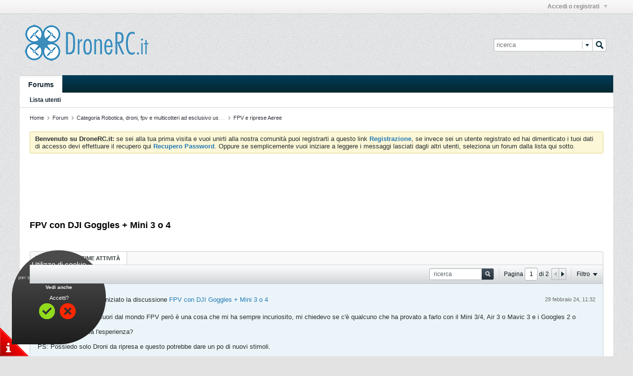

--- FILE ---
content_type: text/html; charset=UTF-8
request_url: https://www.dronerc.it/forum/forum/categoria-robotica-droni-fpv-e-multicotteri-ad-esclusivo-uso-amatoriale/fpv-e-riprese-aeree/916963-fpv-con-dji-goggles-mini-3-o-4?view=stream
body_size: 14006
content:
<!DOCTYPE html>
<html id="htmlTag" xmlns="http://www.w3.org/1999/xhtml" xml:lang="en-US" lang="en-US" dir="ltr">
<head>
	
	
	<base href="https://www.dronerc.it/forum/" />
	
		<link rel="Shortcut Icon" href="favicon.ico" type="image/x-icon" />
	

	
	
	
		
		
	

	

	
	<link rel="stylesheet" type="text/css" href="core/clientscript/vbulletin_css/style00008l/1492864790-main-cssnormalization.css" />
<link rel="stylesheet" type="text/css" href="core/clientscript/vbulletin_css/style00008l/1492864790-main.css" />

<script type="text/javascript" src="js/header-rollup-526.js"></script>

		<meta name="robots" content="noindex" />
	
	
	
	
	
	
		<meta name="msvalidate.01" content="EADBAD96FD830D80E6DB8DE77BC73CC1" />
	
	<link rel="canonical" href="https://www.dronerc.it/forum/forum/categoria-robotica-droni-fpv-e-multicotteri-ad-esclusivo-uso-amatoriale/fpv-e-riprese-aeree/916963-fpv-con-dji-goggles-mini-3-o-4" />

	
	<meta name="viewport" content="width=device-width, initial-scale=1" />

	
		
		
		
			
			
		
		
	

	
	
	
		

	<title>
		
			FPV con DJI Goggles + Mini 3 o 4 - 
		
		DroneRC.it
	</title>

	<meta name="description" content="Sono completamente fuori dal mondo FPV però è una cosa che mi ha sempre incuriosito, mi chiedevo se c'è qualcuno che ha provato a farlo con il Mini 3/4, Air 3 o" />

	<link rel="stylesheet" type="text/css" href="core/clientscript/vbulletin_css/style00008l/1492864790-postbit.css" />
<link rel="stylesheet" type="text/css" href="core/clientscript/vbulletin_css/style00008l/1492864790-css_b_top_background.css" />
<link rel="stylesheet" type="text/css" href="core/clientscript/vbulletin_css/style00008l/1492864790-css_b_module.css" />
<link rel="stylesheet" type="text/css" href="core/clientscript/vbulletin_css/style00008l/1492864790-css_additional.css" />

<script type="text/javascript">
		if (location.hash) {
			document.write('<style type="text/css"> a.anchor { display:none;} <\/style>');
		}

		var uploadUrlTarget = "https://www.dronerc.it/forum/uploader/url";
		var pageData = {
			"baseurl": "https://www.dronerc.it/forum",
			"baseurl_path": "/forum/",
			"baseurl_login": "https://www.dronerc.it/forum",
			"baseurl_core": "https://www.dronerc.it/forum/core",
			"pageid": "61",
			"pagetemplateid": "4",
			"channelid": "21",
			"nodeid": "916963",
			"userid": "0",
			"textDirLeft": "left",
			"textDirRight": "right",
			"textdirection": "ltr",
			"can_use_sitebuilder": "",
			"cookie_prefix": "bb",
			"cookie_path": "/",
			"cookie_domain": ".dronerc.it",
			"sb_state_cookie": "bbsitebuilder_active",
			"inlinemod_cookie_name": "inlinemod_nodes",
			
				"pagenum": "1",
			
			"styleid": "0",
			
				"languageid": "3",
			
			"threadmarking": "2",
			"lastvisit": "1769381830",
			"phrasedate": "1510840029",
			"optionsdate": "1550842992",
			
			"current_server_datetime": "1769381830",
			"simpleversion": "v=526",
			
			"showhv_post": "1",
			
			"nextcron": "1769379000",
			"securitytoken": "guest"
		}
		
		

	</script>
	
	
<link rel="alternate" title="DroneRC.it" type="application/rss+xml" href="https://www.dronerc.it/forum/external?type=rss2" />
<link rel="alternate" title="DroneRC.it -- FPV e riprese Aeree" type="application/rss+xml" href="https://www.dronerc.it/forum/external?type=rss2&amp;nodeid=21" />
<link rel="next" href="https://www.dronerc.it/forum/forum/categoria-robotica-droni-fpv-e-multicotteri-ad-esclusivo-uso-amatoriale/fpv-e-riprese-aeree/916963-fpv-con-dji-goggles-mini-3-o-4/page2?view=stream" />
</head>

	







	

<!--[if gte IE 9]>
<body id="vb-page-body" class="l-desktop page61 vb-page ie ie9 view-mode logged-out" itemscope itemtype="http://schema.org/ItemPage" data-usergroupid="1">
<![endif]-->
<!--[if !IE]><!-->
<body id="vb-page-body" class="l-desktop page61 vb-page view-mode logged-out" itemscope itemtype="http://schema.org/ItemPage" data-usergroupid="1">
<!--<![endif]-->
<script type="text/javascript">
	vBulletin.Responsive.Debounce.checkBrowserSize();
</script>

<div id="main-navbar-wrapper" class="noselect">
	<div id="main-navbar" class="h-clearfix">
		
			<ul class="main-nav h-left h-hide"></ul>
		
		<ul class="secondary-nav h-right h-disabled js-shrink-event-parent js-top-secondary-nav">
			
			

				<li class="username-container js-shrink-event-child">

					<div class="b-comp-menu-dropdown b-comp-menu-dropdown--headerbar js-comp-menu-dropdown b-comp-menu-dropdown--open-on-hover js-login-menu">
						<div id="lnkLoginSignupMenu" class="b-comp-menu-dropdown__trigger js-comp-menu-dropdown__trigger b-comp-menu-dropdown__trigger--arrow b-comp-menu-dropdown__trigger--headerbar js-button" tabindex="0">
							Accedi o registrati
						</div>

						<ul class="b-comp-menu-dropdown__content js-comp-menu-dropdown__content b-comp-menu-dropdown__content--right">

							<li id="idLoginIframeContainer" class="b-comp-menu-dropdown__content-item b-comp-menu-dropdown__content-item--no-hover">
								<iframe id="idLoginIframe" class="js-menu__login-iframe" src="https://www.dronerc.it/forum/auth/login-form" ></iframe>
							</li>

							
							

							<li id="externalLoginProviders" class="b-comp-menu-dropdown__content-item b-comp-menu-dropdown__content-item--no-hover js-external-login-providers h-clearfix h-hide-imp">
								<span class="h-left h-margin-left-s h-margin-top-s">Accedi con</span>
								
								
							</li>

						</ul>

					</div>

				</li>

			
		</ul>
	</div>
</div>
<div id="sitebuilder-wrapper" class="noselect h-clearfix">
	
</div>
<div class="main-navbar-bottom-line"></div>
<div id="outer-wrapper">
<div id="wrapper">

	
	<div id="header-axd" class="header-edit-box axdnum_1 h-clearfix">
		
		<div class="axd-container axd-container_header">
			<div class="admin-only">
				
			</div>
			<div class="axd axd_header">
				<div class="ad_header_inner"><!-- EU Cookie Mod -->
<link rel="stylesheet" type="text/css" href="mod/cookie/main.css"/>
<script type="text/javascript" src="mod/cookie/cookie.js?v=1"></script>
<script type="text/javascript" src="mod/cookie/cookie2.js?v=1" read_more="faq.php?faq=vb3_board_usage#faq_vb3_cookies"></script></div>
			</div>
		</div>
		<div class="axd-container axd-container_header2">
			<div class="admin-only">
				
			</div>
			<div class="axd axd_header2">
				
			</div>
		</div>
	</div>
	
	
	
	<div class="b-top-background__header-mainnav-subnav">

		
		<div class="b-top-background__header-mainnav">

			
			<div id="header" class="noselect">
				<div class="header-cell">
					
					<div class="site-logo header-edit-box">
						<a href="https://www.dronerc.it/forum/"><img src="filedata/fetch?filedataid=359132" data-orig-src="filedata/fetch?filedataid=359132" alt="Logo" title="Powered by vBulletin" /></a>
					</div>
				</div>
				<div class="toolbar">
					<ul class="h-right">
						
						
						
						<li class="search-container">
							<form id="searchForm" action="https://www.dronerc.it/forum/search" class="h-left" method="GET">
								<div class="h-left">
									<div class="search-box search-btn-inside-box">
										<input type="text" name="q" id="q" placeholder="ricerca" class="textbox search-term" autocomplete="off" />
										<button type="submit" id="btnSearch" class="search-btn" title="ricerca"><span class="vb-icon vb-icon-search"></span></button>
										<div class="vertical-divider-left"></div>
										<div id="searchPopupControl" title="Filtro di ricerca"><span class="vb-icon vb-icon-arrow-down-small"></span></div>
										<div id="searchPopupContent"><div class="searchPopupBody">
	<label><input type="checkbox" name="searchFields[title_only]" class="searchFields_title_only" value="1" />Cerca solo nei titoli</label>
	<div class="h-clear"></div>
	
	
		
		
			<label><input type="checkbox" name="searchFields[channel][]" class="searchFields_channel" value="21" />Cerca solo in FPV e riprese Aeree</label>
		
	
	<label><span class="vb-icon vb-icon-adv-search"></span><a href="#" id="btnAdvSearch" class="adv-search-btn">Ricerca avanzata</a></label>
	<div class="h-clear"></div>
	<div>
		&nbsp;
		<button type="submit" id="btnSearch-popup" class="b-button b-button--primary h-right">ricerca</button>
	</div>
</div>
<input type="hidden" name="searchJSON" value="" /></div>
									</div>
								</div>
							</form>
						</li>
						
					</ul>
				</div>
				
			</div>

			
			<div id="channel-tabbar" class="h-clearfix noselect">
				<ul class="channel-tabbar-list h-left b-comp-menu-horizontal js-comp-menu-horizontal js-comp-menu--dropdown-on-small b-comp-menu-dropdown--inactive js-comp-menu-dropdown__content--main-menu h-hide-on-small">

					
						
					

					
					
					
						
						
						
						
						
						
						
						
						<li class="current section-item">
							<a href="https://www.dronerc.it/forum/" class="h-left navbar_home">Forums</a>
							
							<span class="mobile dropdown-icon"><span class="icon h-right"></span></span>
						</li>
					
					
				</ul>
			</div>


		</div>


		
		<div id="channel-subtabbar" class="h-clearfix  h-hide-on-small h-block">
			<ul class="h-left channel-subtabbar-list js-channel-subtabbar-list">
				
					
					
					
					
					
					
					
					<li class=""><a href="https://www.dronerc.it/forum/memberlist" class="navbar_member_list">Lista utenti</a></li>
				
			</ul>
		</div>


	</div>


	
		
	

	
	
		
		<ul id="breadcrumbs" class="h-clearfix" itemprop="breadcrumb">
			<li class="crumb ellipsis"><a class="crumb-link" href="https://www.dronerc.it/forum/">Home</a></li>
			
				
					
					
				
				<li class="vb-icon separator"></li>
				<li class="crumb ellipsis"><a class="crumb-link" href="https://www.dronerc.it/forum/forum">Forum</a></li>
			
				
					
					
				
				<li class="vb-icon separator"></li>
				<li class="crumb ellipsis"><a class="crumb-link" href="https://www.dronerc.it/forum/forum/categoria-robotica-droni-fpv-e-multicotteri-ad-esclusivo-uso-amatoriale">Categoria Robotica, droni, fpv e multicotteri ad esclusivo uso amatoriale.</a></li>
			
				
					
					
				
				<li class="vb-icon separator"></li>
				<li class="crumb ellipsis"><a class="crumb-link" href="https://www.dronerc.it/forum/forum/categoria-robotica-droni-fpv-e-multicotteri-ad-esclusivo-uso-amatoriale/fpv-e-riprese-aeree">FPV e riprese Aeree</a></li>
			
		</ul>
	

	
	
		
			
			
				
				
				
			
		
			
			
				
				
				
			
		
	

	

	

<ul id="notices" class="notices">
	
	
	
		
		
		<li class="notice restore" data-notice-id="1" data-notice-persistent="1"><b>Benvenuto su DroneRC.it:</b> se sei alla tua prima visita e vuoi unirti alla nostra comunità puoi registrarti a questo link <a href="register.php" target="_blank"><b>Registrazione</b></a>, se invece sei un utente registrato ed hai dimenticato i tuoi dati di accesso devi effettuare il recupero qui <a href="lostpw" target="_blank"><b>Recupero Password</b></a>.
Oppure se semplicemente vuoi iniziare a leggere i messaggi lasciati dagli altri utenti, seleziona un forum dalla lista qui sotto.</li>
	
</ul>


	


	
	<div id="content">
		<div class="canvas-layout-container js-canvas-layout-container">

<div id="canvas-layout-full" class="canvas-layout" data-layout-id="1">

	

	

		
	



	



<!-- row -->
<div class="canvas-layout-row l-row no-columns h-clearfix">

	
	

	

		
		
		

		
	





	



	



	




	
	


<!-- section 2 -->



<div class="canvas-widget-list section-2 js-sectiontype-notice h-clearfix l-col__large-12 l-col__small--full">

	

	
	<!-- *** START WIDGET widgetid:42, widgetinstanceid:166, template:widget_ad *** -->
	
	


	
	


<div class="b-module js-module canvas-widget default-widget axd-widget axd-container" id="widget_166" data-widget-id="42" data-widget-instance-id="166">
	
	<div class="widget-content restore axd axd_166">
		
		
		<div class="axd-inner js-module__hide-if-empty ">
		
			<div class="ad_166_inner">
<script async src="https://pagead2.googlesyndication.com/pagead/js/adsbygoogle.js?client=ca-pub-8177175804032142" crossorigin="anonymous"></script>
<ins class="adsbygoogle"
     style="display:inline-block;width:728px;height:90px"
     data-ad-client="ca-pub-8177175804032142"
     data-ad-slot="1251436991"></ins>
<script>
     (adsbygoogle = window.adsbygoogle || []).push({});
</script>
</div>
		
		</div>
	</div>
</div>
	<!-- *** END WIDGET widgetid:42, widgetinstanceid:166, template:widget_ad *** -->

	<!-- *** START WIDGET widgetid:32, widgetinstanceid:19, template:widget_announcement *** -->
	
	


	
	





<div class="b-module canvas-widget default-widget announcement-widget empty" id="widget_19" data-widget-id="32" data-widget-instance-id="19">
	
	
	<div class="widget-header h-clearfix">
		
		
		
			
		

		<div class="module-title h-left">
			
				<h1 class="main-title js-main-title hide-on-editmode">annuncio</h1>
				
				
				
			
		</div>
		
			<div class="module-buttons">
				
					<span class="toggle-button module-button-item collapse" title="Comprimi" data-toggle-title="Espandi"><span class="vb-icon vb-icon-toggle">Comprimi</span></span>
				
			</div>
		
	</div>
	

	<div class="widget-content">
		
			
				Ancora nessun annuncio.
				
			
				
	</div>
</div>
	<!-- *** END WIDGET widgetid:32, widgetinstanceid:19, template:widget_announcement *** -->

	<!-- *** START WIDGET widgetid:55, widgetinstanceid:20, template:widget_pagetitle *** -->
	
	


	
	



	
	
	
		
		
	







	




	



<div class="b-module canvas-widget default-widget page-title-widget widget-no-header-buttons widget-no-border" id="widget_20" data-widget-id="55" data-widget-instance-id="20">
	
	
	<div class="widget-header h-clearfix">
		
		
		

		<div class="module-title h-left">
			
				<h1 class="main-title js-main-title hide-on-editmode">FPV con DJI Goggles + Mini 3 o 4</h1>
				
				
				
			
		</div>
		
			<div class="module-buttons">
				
					<span class="toggle-button module-button-item collapse" title="Comprimi" data-toggle-title="Espandi"><span class="vb-icon vb-icon-toggle">Comprimi</span></span>
				
			</div>
		
	</div>
	


	
	

</div>
	<!-- *** END WIDGET widgetid:55, widgetinstanceid:20, template:widget_pagetitle *** -->


	

</div>

	

</div>

	

		
	



	



<!-- row -->
<div class="canvas-layout-row l-row no-columns h-clearfix">

	
	

	

		
		
		

		
	





	



	



	




	
	

	
	


<!-- section 0 -->



<div class="canvas-widget-list section-0 js-sectiontype-primary js-sectiontype-secondary h-clearfix l-col__large-12 l-col__small--full">

	

	
	<!-- *** START WIDGET widgetid:6, widgetinstanceid:21, template:widget_conversationdisplay *** -->
	



	
		
	
	
		
			
		
	

	
	
	
		
		
		
		
		

		
			
			
			
			
			

			
				
			
			

			

			

			
				
				
				
			

			
			

			

			

			
			
			
			

			

			
			
			

			
			

			
				
			


				
			
				
					
					
					
				
				
					
				
			
				
					
					
					
				
				
					
				
			
				
					
					
					
				
				
					
				
			
				
					
					
					
				
				
					
				
			
				
					
					
					
				
				
					
				
			
				
					
					
					
				
				
					
				
			
				
					
					
					
				
				
					
				
			
				
					
					
					
				
				
					
				
			
				
					
					
					
				
				
					
				
			
				
					
					
					
				
				
					
				
			
				
					
					
					
				
				
					
				
			
				
					
					
					
				
				
					
				
			
				
					
					
					
				
				
					
				
			
				
					
					
					
				
				
					
				
			
				
					
					
					
				
				
					
				
			

			
			

			

			
			
			
			
			
			

		
	

	
	
	
		
		
		 
	

	
	
	
		
		
			
		
	

	<div class="b-module canvas-widget default-widget conversation-content-widget  forum-conversation-content-widget widget-tabs widget-no-border widget-no-header-buttons  axd-container" id="widget_21" data-widget-id="6" data-widget-instance-id="21" data-widget-default-tab="">
		
			<div class="conversation-status-messages">
				
				
				
				<div class="conversation-status-message notice h-hide"><span></span><div class="close">X</div></div>
			</div>

			<div class="widget-header h-clearfix">
				<div class="module-title h-left main-header-title">
					
				</div>
				<div class="module-buttons">
					<span class="toggle-button module-button-item collapse" title="Comprimi" data-toggle-title="Espandi"><span class="vb-icon-toggle">Comprimi</span></span>
				</div>
				
				
				<div class="conversation-controls h-right h-clear hide-on-editmode b-button-group h-margin-bottom-l js-movable-toolbar-button-container">
					
				</div>
				
					<div class="widget-tabs-nav h-clear">
						<a id="topic-module-top" class="anchor js-module-top-anchor"></a>
						<ul class="ui-tabs-nav hide-on-editmode h-left">
							
							
							<li><a href="#thread-view-tab" data-href="https://www.dronerc.it/forum/forum/categoria-robotica-droni-fpv-e-multicotteri-ad-esclusivo-uso-amatoriale/fpv-e-riprese-aeree/916963-fpv-con-dji-goggles-mini-3-o-4?view=thread">Messaggi</a></li>
							
							<li><a href="#stream-view-tab" data-href="https://www.dronerc.it/forum/forum/categoria-robotica-droni-fpv-e-multicotteri-ad-esclusivo-uso-amatoriale/fpv-e-riprese-aeree/916963-fpv-con-dji-goggles-mini-3-o-4?view=stream">ultime attività </a></li>
						</ul>
					</div>
				
			</div>
			<div class="widget-content tab widget-tabs-panel">
				<input type="hidden" name="canmoderate" id="canmoderate" value="0" />
				<div id="stream-view-tab" class="conversation-view conversation-stream-view">
					
						
					
					
						
							
						
					

					


	
		
	



	











<div class="conversation-toolbar-wrapper  top h-clear hide-on-editmode
	
		scrolltofixed-floating
		scrolltofixed-top
	
" data-allow-history="1">
	<div class="conversation-toolbar js-shrink-event-parent">


		

		
		

		

		<ul class="toolset-right js-shrink-event-child">

			

			

			
				<li class="toolbar-search h-hide-on-small">
					<form name="toolbar-search-form" action="activity/get" method="post" class="toolbar-search-form">
						<input type="hidden" name="nodeid" value="916963" />
						<input type="hidden" name="view" value="stream" />
						
							<input type="hidden" name="per-page" value="15" />
							<input type="hidden" name="pagenum" value="1" />
						
						<div class="search-container">
							<input type="text" name="q" value="" class="textbox js-filter-search" placeholder="ricerca" data-filter-name="ricerca" />
							<button type="submit" name="btnSearch" id="btnSearch-top" class="search-btn"><span class="vb-icon vb-icon-search-small-gray">ricerca</span></button>
						</div>
					</form>
				</li>
				<li class="h-hide-on-small">
					<div class="toolbar-divider">
						<span class="toolbar-divider-inner"></span>
					</div>
				</li>
			

			
			
				
			

			
			
				<li class="toolbar-pagenav js-toolbar-pagenav h-hide-on-xsmall">
					<div class="toolbar-pagenav-wrapper">
						<!-- Page Nav controls -->










	
	
	
	


<div class="pagenav-controls ">
	<form class="pagenav-form h-clearfix" action="https://www.dronerc.it/forum/forum/categoria-robotica-droni-fpv-e-multicotteri-ad-esclusivo-uso-amatoriale/fpv-e-riprese-aeree/916963-fpv-con-dji-goggles-mini-3-o-4">
		<input type="hidden" class="defaultpage" value="1" />
		
		<div class="pagenav h-left">
			Pagina <input type="text" name="page" class="js-pagenum textbox h-padding-horiz-none" value="1" /> di <span class="pagetotal">2</span>
		</div>

		<div class="horizontal-arrows h-left">
			
				<a  class="arrow left-arrow h-disabled"  title="Pagina precedente" rel="prev"><span class="vb-icon vb-icon-arrow-left"></span></a>
				<a  href="https://www.dronerc.it/forum/forum/categoria-robotica-droni-fpv-e-multicotteri-ad-esclusivo-uso-amatoriale/fpv-e-riprese-aeree/916963-fpv-con-dji-goggles-mini-3-o-4/page2?view=stream" data-orig-href="https://www.dronerc.it/forum/forum/categoria-robotica-droni-fpv-e-multicotteri-ad-esclusivo-uso-amatoriale/fpv-e-riprese-aeree/916963-fpv-con-dji-goggles-mini-3-o-4/page2?view=stream" class="arrow right-arrow " data-page="2" title="Pagina seguente" rel="next"><span class="vb-icon vb-icon-arrow-right"></span></a>
			
		</div>
	</form>	
</div>
					</div>
				</li>
				
					<li class="h-hide-on-xsmall">
						<div class="toolbar-divider">
							<span class="toolbar-divider-inner"></span>
						</div>
					</li>
				
			

			
				<li class="toolbar-filter toolbar-filter-top">
					<div class="filter-wrapper h-clearfix js-button" tabindex="0">
						<div class="label h-left">Filtro</div>
						<div class="arrow vb-icon-wrapper h-left"><span class="vb-icon vb-icon-triangle-down-wide"></span></div>
					</div>
				</li>
			

			

			
		</ul>
	</div>






	

	
		
			
		
		
		<form action="activity/get" method="post" class="toolbar-filter-overlay h-clearfix">
			<input type="hidden" name="nodeid" value="916963" />
			<input type="hidden" name="view" value="stream" />
			
			
			
			
			
				<input type="hidden" name="per-page" value="15" />
				<input type="hidden" name="pagenum" value="1" />
			
			
			
			
				<input type="hidden" name="userid" value="0" />
			
			
			
			<input type="hidden" name="showChannelInfo" value="1" />
			<ul class="filter-options-list">
				
				
				<li>
					<div class="filter-header">Ora</div>
					<div class="filter-options">
						
						
						
						
						
						
						
						
						
							
						
						
						
						

						
							<label><input type="radio" name="filter_time" value="time_all" checked="checked" class="js-default-checked" /><span>Sempre</span></label>
						
						<label><input type="radio" name="filter_time" value="time_today" /><span>oggi</span></label>
						<label><input type="radio" name="filter_time" value="time_lastweek" /><span>Ultima settimana</span></label>
						<label><input type="radio" name="filter_time" value="time_lastmonth" /><span>Ultimo mese</span></label>
					</div>
				</li>
				
				
				<li>
					<div class="filter-header">Visualizza</div>
					<div class="filter-options">
						
						
						
						
						
						
						
						
						
						
						
						
						
						
						
							
						
						
						
						

						<label><input type="radio" name="filter_show" value="show_all" checked="checked" class="js-default-checked" /><span>Tutti</span></label>
						<label><input type="radio" name="filter_show" value="vBForum_Text" /><span>Solo discussioni</span></label>
						<label><input type="radio" name="filter_show" value="vBForum_Gallery" /><span>Solo le foto</span></label>
						<label><input type="radio" name="filter_show" value="vBForum_Video" /><span>Solo i video</span></label>
						<label><input type="radio" name="filter_show" value="vBForum_Link" /><span>Solo i link</span></label>
						<label><input type="radio" name="filter_show" value="vBForum_Poll" /><span>Solo sondaggi</span></label>
						<label><input type="radio" name="filter_show" value="vBForum_Event" /><span>Solo eventi</span></label>
					</div>
				</li>
				
				
				
				
				
				
				

				
				<!-- end if prefixsets -->
			</ul>
		</form>

		
		

		<div class="filtered-by h-clearfix h-hide">
			<label>Filtrato da:</label>
			<div class="filter-text-wrapper h-left">
				
				
				
			</div>
			<a href="#" class="clear-all h-hide">Elimina tutto</a>
		</div>
		<div class="new-conversations-strip"><span></span> nuovi messaggi</div>
	
</div>



	<div class="h-show-on-xsmall h-right h-margin-top-l js-under-toolbar-pagenav h-margin-bottom-m">
		

<div class="pagenav-container h-clearfix noselect pagenav-container--no-margin">
    <div class="js-pagenav pagenav h-right js-shrink-event-parent">

		
			
		

        
			<a class="js-pagenav-button js-pagenav-prev-button b-button b-button--secondary h-hide-imp js-shrink-event-child" data-page="0" href="" tabindex="0">Precedente</a>
        

		
			

				
					
				

				
					
				

				
				

				<a class="js-pagenav-button b-button b-button--narrow js-shrink-event-child b-button--primary page js-pagenav-current-button js-pagenav-first-button" data-page="1" href="https://www.dronerc.it/forum/forum/categoria-robotica-droni-fpv-e-multicotteri-ad-esclusivo-uso-amatoriale/fpv-e-riprese-aeree/916963-fpv-con-dji-goggles-mini-3-o-4?view=stream" tabindex="0">1</a>

			

				
					
				

				
					
				

				
				

				<a class="js-pagenav-button b-button b-button--narrow js-shrink-event-child b-button--secondary js-pagenav-last-button" data-page="2" href="https://www.dronerc.it/forum/forum/categoria-robotica-droni-fpv-e-multicotteri-ad-esclusivo-uso-amatoriale/fpv-e-riprese-aeree/916963-fpv-con-dji-goggles-mini-3-o-4/page2?view=stream" tabindex="0">2</a>

			
		

        
            <a class="js-pagenav-button js-pagenav-next-button b-button b-button--secondary js-shrink-event-child" data-page="2" href="https://www.dronerc.it/forum/forum/categoria-robotica-droni-fpv-e-multicotteri-ad-esclusivo-uso-amatoriale/fpv-e-riprese-aeree/916963-fpv-con-dji-goggles-mini-3-o-4/page2?view=stream" tabindex="0">Succ.</a>
		

    </div>
</div>
	</div>

					<div class="conversation-content">
						<ul class="conversation-list list-container h-clearfix   stream-view">
							
								
								
								
									
								
							
							
							
							
								
							
								
							
								
							
								
							
								
							
								
							
								
							
								
							
								
							
								
							
								
							
								
							
								
							
								
							
								
							

							
							
							
								
									
									
								
								
									
									<!-- Starter Conversation -->
									
									
	
	



	
	
	
	











<li data-node-id="916963" 
	data-node-publishdate="1709199171"  
	class="b-post js-post js-comment-entry__parent list-item list-item-text h-left h-clear conversation-starter js-conversation-starter" itemscope itemtype="http://schema.org/CreativeWork">

	
		

		
			
			
			<meta  itemprop="name" content="FPV con DJI Goggles + Mini 3 o 4" />
		

		
		
		<meta  itemprop="url" content="https://www.dronerc.it/forum/forum/categoria-robotica-droni-fpv-e-multicotteri-ad-esclusivo-uso-amatoriale/fpv-e-riprese-aeree/916963-fpv-con-dji-goggles-mini-3-o-4" />
	

	<a id="post916963" class="anchor"></a>
	

	<div class="b-post__hide-when-deleted">
		<hr class="b-divider--section OLD__section-divider">

		
		
		<div class="list-item-header h-left">
			
			
				
				
					<a href="https://www.dronerc.it/forum/member/15087-orsobruno" class="avatar h-left avatar-15087"><img src="./core/customavatars/thumbs/avatar15087_29.jpeg" alt="OrsoBruno" /></a>
				
			
			<div class="post-header h-left table center-vertical">
				<div class="post-action-wrapper td">
					
					
					
					
						
							
							
								
								
								
								
								<a href="https://www.dronerc.it/forum/member/15087-orsobruno" class="user-profile author">OrsoBruno</a> ha iniziato la discussione <a href="https://www.dronerc.it/forum/forum/categoria-robotica-droni-fpv-e-multicotteri-ad-esclusivo-uso-amatoriale/fpv-e-riprese-aeree/916963-fpv-con-dji-goggles-mini-3-o-4" class="post-title starter">FPV con DJI Goggles + Mini 3 o 4</a>
							
						
					
					
				</div>
				
			</div>
			
			
			
			
				<div class="info h-right">
					
					
					<span class="post-date h-left"><time itemprop="dateCreated" datetime="2024-02-29T10:32:51">29 febbraio 24, 11:32</time></span>
						
						
				</div>
			
		</div>
		<!-- end list item header -->

		
		

		

		<div class="js-post__content-wrapper list-item-body-wrapper h-clear" data-node-type="starter">
			<div class="js-post__content list-item-body conversation-body">
				
					<h2 class="b-post__stream-post-title js-post-title h-hide">FPV con DJI Goggles + Mini 3 o 4</h2>
					
					<div class="post-content restore js-post__content-text h-wordwrap" itemprop="text">
						
							
						
						
						Sono completamente fuori dal mondo FPV però è una cosa che mi ha sempre incuriosito, mi chiedevo se c'è qualcuno che ha provato a farlo con il Mini 3/4, Air 3 o Mavic 3 e i Googles 2 o Integra ?<br />
Se si, come è stata l'esperienza?<br />
<br />
PS: Possiedo solo Droni da ripresa e questo potrebbe dare un po di nuovi stimoli.
					</div>
					
					
	
	
	
	<div class="b-post__edit OLD__post-edit h-margin-vert-l">
		
		
			Ultima modifica di <a href="https://www.dronerc.it/forum/member/15087-orsobruno">OrsoBruno</a>; <span class="time">29 febbraio 24, 11:36</span>.
		
		

	</div>

				
			</div>

			

			
			
			
				
				
				
				
				
				
				
				
				
				
				

				
					
					
						
					
				
				
				
					
				
				
				

				

				

				

				


				
<div class="b-post__footer h-hide--on-preview h-clear h-padding-bottom-m h-margin-horiz-xl">

	<div class="h-clearfix">
	
			<div class="h-margin-bottom-xl h-margin-top-none h-text-size--11" id="content-tags-916963">
	<strong>Tag:</strong>
	
		<span>Nessuno</span>
	
</div>
		

		
			<hr class="b-divider b-divider--post-controls" />
		

		<ul class="h-left js-post-info">

			
			

			

			
		</ul>

		<ul class="h-margin-top-s h-right js-post-controls b-comp-menu-horizontal js-comp-menu-horizontal js-comp-menu--dropdown-on-xsmall b-comp-menu-dropdown--inactive" data-node-id="916963" data-dropdown-icon-classes="b-icon b-icon__ellipsis" data-dropdown-content-classes="b-comp-menu-dropdown__content--right">
			

			

			

			

				

					

				

			

			

			

			

			

			

			

			

			
				

			

		</ul>


	</div>
</div>




				<div class="edit-conversation-container OLD__edit-conversation-container"></div>

				

				

				
				

				
				

				
				
			
		</div>
	</div>
</li>
									
								
								
							
								
									
									
								
								
									<!-- Conversation Replies or Comments -->
									
									
									
										
									

									
										
	



	
	
	
	











<li data-node-id="917003" 
	data-node-publishdate="1710416835"  
	class="b-post js-post js-comment-entry__parent list-item list-item-text h-left h-clear" itemscope itemtype="http://schema.org/CreativeWork">

	
		

		

		
		
		<meta  itemprop="url" content="https://www.dronerc.it/forum/forum/categoria-robotica-droni-fpv-e-multicotteri-ad-esclusivo-uso-amatoriale/fpv-e-riprese-aeree/916963-fpv-con-dji-goggles-mini-3-o-4" />
	

	<a id="post917003" class="anchor"></a>
	

	<div class="b-post__hide-when-deleted">
		<hr class="b-divider--section OLD__section-divider">

		
		
		<div class="list-item-header h-left">
			
			
				
				
					<a href="https://www.dronerc.it/forum/member/2320-sub53" class="avatar h-left avatar-2320"><img src="./core/customavatars/thumbs/avatar2320_4.jpeg" alt="sub53" /></a>
				
			
			<div class="post-header h-left table center-vertical">
				<div class="post-action-wrapper td">
					
					
					
					
						
							
							
								
								<a href="https://www.dronerc.it/forum/member/2320-sub53" class="user-profile author">sub53</a> ha risposto
							
						
					
					
				</div>
				
			</div>
			
			
			
			
				<div class="info h-right">
					
					
					<span class="post-date h-left"><time itemprop="dateCreated" datetime="2024-03-14T12:47:15">14 marzo 24, 13:47</time></span>
						
						
				</div>
			
		</div>
		<!-- end list item header -->

		
		

		

		<div class="js-post__content-wrapper list-item-body-wrapper h-clear" data-node-type="reply">
			<div class="js-post__content list-item-body conversation-body">
				
					
					
					<div class="post-content restore js-post__content-text h-wordwrap" itemprop="text">
						
							
						
						
						<div class="bbcode_container">
	<div class="bbcode_quote">
		<div class="quote_container">
			<div class="bbcode_quote_container vb-icon vb-icon-quote-large"></div>
			
				<div class="bbcode_postedby">
					Originariamente inviato da <strong>OrsoBruno</strong>
					
						
						
							
							
							
													
									
														
								
									
								
								
									<a href="https://www.dronerc.it/forum/forum/categoria-robotica-droni-fpv-e-multicotteri-ad-esclusivo-uso-amatoriale/fpv-e-riprese-aeree/916963-fpv-con-dji-goggles-mini-3-o-4?view=stream&p=917002#post917002" rel="nofollow" title="Visualizza il messaggio" class="vb-icon vb-icon-double-arrow-blue animate-scroll">Visualizza il messaggio</a>
								
							
						
					
				</div>
				<div class="message">Confermo l'oggetto non costa poco, se poi ci aggiungi la Care Refresh, l'FPV Remote Controller 2 e la Fly More Kit si superano i 1200€<br />
Si risparmia qualcosina andando a caccia di offerte nei magazzini di elettronica o su Amazon, ma ci vuole della pazienza.<br />
<br />
PS: certo che ci vuole un buon autocontrollo sapendo di avere lo Store DJI sotto casa !!! <img src="https://www.dronerc.it/forum/core/images/smilies/laugh.gif" border="0" alt="" title=":lol:" smilieid="16" class="inlineimg" /><img src="https://www.dronerc.it/forum/core/images/smilies/laugh.gif" border="0" alt="" title=":lol:" smilieid="16" class="inlineimg" /><img src="https://www.dronerc.it/forum/core/images/smilies/laugh.gif" border="0" alt="" title=":lol:" smilieid="16" class="inlineimg" /></div>
			
		</div>
	</div>
</div>Basta cambiare strada o uscire senza bancomat...  hai l' oggetto reale  a tiro , e non solo i droni ma anche stabilizzatori e  action cam,  gentilmente te lo accendono e ti spiegano  come funziona e le enormi differenze rispetto al tuo vecchio modello... e il danno è assicurato !
					</div>
					
					
				
			</div>

			

			
			
			
				
				
				
				
				
				
				
				
				
				
				

				
					
					
				
				
					
				
				
					
				
				
				

				

				

				

				


				
<div class="b-post__footer h-hide--on-preview h-clear h-padding-bottom-m h-margin-horiz-xl">

	<div class="h-clearfix">
	

		
			<hr class="b-divider b-divider--post-controls" />
		

		<ul class="h-left js-post-info">

			
			

			

			
		</ul>

		<ul class="h-margin-top-s h-right js-post-controls b-comp-menu-horizontal js-comp-menu-horizontal js-comp-menu--dropdown-on-xsmall b-comp-menu-dropdown--inactive" data-node-id="917003" data-dropdown-icon-classes="b-icon b-icon__ellipsis" data-dropdown-content-classes="b-comp-menu-dropdown__content--right">
			

			

			

			

				

					

				

			

			

			

			

			

			

			

			

			
				

			

		</ul>


	</div>
</div>




				<div class="edit-conversation-container OLD__edit-conversation-container"></div>

				

				

				
				

				
				

				
				
					<div class="b-comment-entry js-comment-entry h-padding-xxl h-padding-top-xl comment-entry-box h-hide">
						<h3 class="h-margin-bottom-xl comment-entry-box-header">Lascia un commento:</h3>
						<textarea class="b-comment-entry__textbox js-comment-entry__textbox autogrow reload-on-post" placeholder="Qui il tipo del tuo commento"></textarea>
						<div class="b-button-group h-margin-top-xl">
							<button type="button" id="btnPostComment-917003" class="b-button b-button--primary js-comment-entry__post">Invia commento</button>
							<button type="button" id="btnPostCommentCancel-917003" class="b-button js-comment-entry__cancel">Annulla</button>
						</div>
					</div>
				
			
		</div>
	</div>
</li>
									
								
								
							
								
									
									
								
								
									<!-- Conversation Replies or Comments -->
									
									
									
										
									

									
										
	



	
	
	
	











<li data-node-id="917002" 
	data-node-publishdate="1710345827"  
	class="b-post js-post js-comment-entry__parent list-item list-item-text h-left h-clear" itemscope itemtype="http://schema.org/CreativeWork">

	
		

		

		
		
		<meta  itemprop="url" content="https://www.dronerc.it/forum/forum/categoria-robotica-droni-fpv-e-multicotteri-ad-esclusivo-uso-amatoriale/fpv-e-riprese-aeree/916963-fpv-con-dji-goggles-mini-3-o-4" />
	

	<a id="post917002" class="anchor"></a>
	

	<div class="b-post__hide-when-deleted">
		<hr class="b-divider--section OLD__section-divider">

		
		
		<div class="list-item-header h-left">
			
			
				
				
					<a href="https://www.dronerc.it/forum/member/15087-orsobruno" class="avatar h-left avatar-15087"><img src="./core/customavatars/thumbs/avatar15087_29.jpeg" alt="OrsoBruno" /></a>
				
			
			<div class="post-header h-left table center-vertical">
				<div class="post-action-wrapper td">
					
					
					
					
						
							
							
								
								<a href="https://www.dronerc.it/forum/member/15087-orsobruno" class="user-profile author">OrsoBruno</a> ha risposto
							
						
					
					
				</div>
				
			</div>
			
			
			
			
				<div class="info h-right">
					
					
					<span class="post-date h-left"><time itemprop="dateCreated" datetime="2024-03-13T17:03:47">13 marzo 24, 18:03</time></span>
						
						
				</div>
			
		</div>
		<!-- end list item header -->

		
		

		

		<div class="js-post__content-wrapper list-item-body-wrapper h-clear" data-node-type="reply">
			<div class="js-post__content list-item-body conversation-body">
				
					
					
					<div class="post-content restore js-post__content-text h-wordwrap" itemprop="text">
						
							
						
						
						Confermo l'oggetto non costa poco, se poi ci aggiungi la Care Refresh, l'FPV Remote Controller 2 e la Fly More Kit si superano i 1200€<br />
Si risparmia qualcosina andando a caccia di offerte nei magazzini di elettronica o su Amazon, ma ci vuole della pazienza.<br />
<br />
PS: certo che ci vuole un buon autocontrollo sapendo di avere lo Store DJI sotto casa !!!  <img src="https://www.dronerc.it/forum/core/images/smilies/laugh.gif" border="0" alt="" title=":lol:" smilieid="16" class="inlineimg" /><img src="https://www.dronerc.it/forum/core/images/smilies/laugh.gif" border="0" alt="" title=":lol:" smilieid="16" class="inlineimg" /><img src="https://www.dronerc.it/forum/core/images/smilies/laugh.gif" border="0" alt="" title=":lol:" smilieid="16" class="inlineimg" />
					</div>
					
					
				
			</div>

			

			
			
			
				
				
				
				
				
				
				
				
				
				
				

				
					
					
				
				
					
				
				
					
				
				
				

				

				

				

				


				
<div class="b-post__footer h-hide--on-preview h-clear h-padding-bottom-m h-margin-horiz-xl">

	<div class="h-clearfix">
	

		
			<hr class="b-divider b-divider--post-controls" />
		

		<ul class="h-left js-post-info">

			
			

			

			
		</ul>

		<ul class="h-margin-top-s h-right js-post-controls b-comp-menu-horizontal js-comp-menu-horizontal js-comp-menu--dropdown-on-xsmall b-comp-menu-dropdown--inactive" data-node-id="917002" data-dropdown-icon-classes="b-icon b-icon__ellipsis" data-dropdown-content-classes="b-comp-menu-dropdown__content--right">
			

			

			

			

				

					

				

			

			

			

			

			

			

			

			

			
				

			

		</ul>


	</div>
</div>




				<div class="edit-conversation-container OLD__edit-conversation-container"></div>

				

				

				
				

				
				

				
				
					<div class="b-comment-entry js-comment-entry h-padding-xxl h-padding-top-xl comment-entry-box h-hide">
						<h3 class="h-margin-bottom-xl comment-entry-box-header">Lascia un commento:</h3>
						<textarea class="b-comment-entry__textbox js-comment-entry__textbox autogrow reload-on-post" placeholder="Qui il tipo del tuo commento"></textarea>
						<div class="b-button-group h-margin-top-xl">
							<button type="button" id="btnPostComment-917002" class="b-button b-button--primary js-comment-entry__post">Invia commento</button>
							<button type="button" id="btnPostCommentCancel-917002" class="b-button js-comment-entry__cancel">Annulla</button>
						</div>
					</div>
				
			
		</div>
	</div>
</li>
									
								
								
							
								
									
									
								
								
									<!-- Conversation Replies or Comments -->
									
									
									
										
									

									
										
	



	
	
	
	











<li data-node-id="917001" 
	data-node-publishdate="1710330360"  
	class="b-post js-post js-comment-entry__parent list-item list-item-text h-left h-clear" itemscope itemtype="http://schema.org/CreativeWork">

	
		

		

		
		
		<meta  itemprop="url" content="https://www.dronerc.it/forum/forum/categoria-robotica-droni-fpv-e-multicotteri-ad-esclusivo-uso-amatoriale/fpv-e-riprese-aeree/916963-fpv-con-dji-goggles-mini-3-o-4" />
	

	<a id="post917001" class="anchor"></a>
	

	<div class="b-post__hide-when-deleted">
		<hr class="b-divider--section OLD__section-divider">

		
		
		<div class="list-item-header h-left">
			
			
				
				
					<a href="https://www.dronerc.it/forum/member/2320-sub53" class="avatar h-left avatar-2320"><img src="./core/customavatars/thumbs/avatar2320_4.jpeg" alt="sub53" /></a>
				
			
			<div class="post-header h-left table center-vertical">
				<div class="post-action-wrapper td">
					
					
					
					
						
							
							
								
								<a href="https://www.dronerc.it/forum/member/2320-sub53" class="user-profile author">sub53</a> ha risposto
							
						
					
					
				</div>
				
			</div>
			
			
			
			
				<div class="info h-right">
					
					
					<span class="post-date h-left"><time itemprop="dateCreated" datetime="2024-03-13T12:46:00">13 marzo 24, 13:46</time></span>
						
						
				</div>
			
		</div>
		<!-- end list item header -->

		
		

		

		<div class="js-post__content-wrapper list-item-body-wrapper h-clear" data-node-type="reply">
			<div class="js-post__content list-item-body conversation-body">
				
					
					
					<div class="post-content restore js-post__content-text h-wordwrap" itemprop="text">
						
							
						
						
						<div class="bbcode_container">
	<div class="bbcode_quote">
		<div class="quote_container">
			<div class="bbcode_quote_container vb-icon vb-icon-quote-large"></div>
			
				<div class="bbcode_postedby">
					Originariamente inviato da <strong>OrsoBruno</strong>
					
						
						
							
							
							
													
									
														
								
									
								
								
									<a href="https://www.dronerc.it/forum/forum/categoria-robotica-droni-fpv-e-multicotteri-ad-esclusivo-uso-amatoriale/fpv-e-riprese-aeree/916963-fpv-con-dji-goggles-mini-3-o-4?view=stream&p=917000#post917000" rel="nofollow" title="Visualizza il messaggio" class="vb-icon vb-icon-double-arrow-blue animate-scroll">Visualizza il messaggio</a>
								
							
						
					
				</div>
				<div class="message"><br />
Ciao <b>sub53</b>,<br />
ormai sono irreparabilmente &quot;ingarellato&quot; <img src="https://www.dronerc.it/forum/core/images/smilies/biggrin.gif" border="0" alt="" title=":D" smilieid="76" class="inlineimg" /> con sto AVATA, tant'è che ho già iniziato a monitorate i prezzi.<br />
...e immagino già come andrà a finire! <img src="https://www.dronerc.it/forum/core/images/smilies/fiu.gif" border="0" alt="" title=":fiu:" smilieid="56" class="inlineimg" /><br />
<br />
Al momento non so stabilire i tempi ma quando sarò &quot;operativo&quot; non mancherò di raccontare la mia opinione sui 2 controller</div>
			
		</div>
	</div>
</div>Sono passato giusto ieri al DJI store, purtroppo (!) è 'sotto casa' , per vederlo dal vivo e capire quanto costa il giocattolo che alla fine, per averlo realmente completo, balli sui 1200 €... se ho capito bene per fare acro sul serio ci vuole il controller con gli stick, e un batteria extra costa circa 120€... <br />
Spero che con l'uscita del nuovo Avata2 abbassino ulteriormente i prezzi.<br />
Tienimi aggiornato sui prezzi !
					</div>
					
					
				
			</div>

			

			
			
			
				
				
				
				
				
				
				
				
				
				
				

				
					
					
				
				
					
				
				
					
				
				
				

				

				

				

				


				
<div class="b-post__footer h-hide--on-preview h-clear h-padding-bottom-m h-margin-horiz-xl">

	<div class="h-clearfix">
	

		
			<hr class="b-divider b-divider--post-controls" />
		

		<ul class="h-left js-post-info">

			
			

			

			
		</ul>

		<ul class="h-margin-top-s h-right js-post-controls b-comp-menu-horizontal js-comp-menu-horizontal js-comp-menu--dropdown-on-xsmall b-comp-menu-dropdown--inactive" data-node-id="917001" data-dropdown-icon-classes="b-icon b-icon__ellipsis" data-dropdown-content-classes="b-comp-menu-dropdown__content--right">
			

			

			

			

				

					

				

			

			

			

			

			

			

			

			

			
				

			

		</ul>


	</div>
</div>




				<div class="edit-conversation-container OLD__edit-conversation-container"></div>

				

				

				
				

				
				

				
				
					<div class="b-comment-entry js-comment-entry h-padding-xxl h-padding-top-xl comment-entry-box h-hide">
						<h3 class="h-margin-bottom-xl comment-entry-box-header">Lascia un commento:</h3>
						<textarea class="b-comment-entry__textbox js-comment-entry__textbox autogrow reload-on-post" placeholder="Qui il tipo del tuo commento"></textarea>
						<div class="b-button-group h-margin-top-xl">
							<button type="button" id="btnPostComment-917001" class="b-button b-button--primary js-comment-entry__post">Invia commento</button>
							<button type="button" id="btnPostCommentCancel-917001" class="b-button js-comment-entry__cancel">Annulla</button>
						</div>
					</div>
				
			
		</div>
	</div>
</li>
									
								
								
							
								
									
									
								
								
									<!-- Conversation Replies or Comments -->
									
									
									
										
									

									
										
	



	
	
	
	











<li data-node-id="917000" 
	data-node-publishdate="1710322410"  
	class="b-post js-post js-comment-entry__parent list-item list-item-text h-left h-clear" itemscope itemtype="http://schema.org/CreativeWork">

	
		

		

		
		
		<meta  itemprop="url" content="https://www.dronerc.it/forum/forum/categoria-robotica-droni-fpv-e-multicotteri-ad-esclusivo-uso-amatoriale/fpv-e-riprese-aeree/916963-fpv-con-dji-goggles-mini-3-o-4" />
	

	<a id="post917000" class="anchor"></a>
	

	<div class="b-post__hide-when-deleted">
		<hr class="b-divider--section OLD__section-divider">

		
		
		<div class="list-item-header h-left">
			
			
				
				
					<a href="https://www.dronerc.it/forum/member/15087-orsobruno" class="avatar h-left avatar-15087"><img src="./core/customavatars/thumbs/avatar15087_29.jpeg" alt="OrsoBruno" /></a>
				
			
			<div class="post-header h-left table center-vertical">
				<div class="post-action-wrapper td">
					
					
					
					
						
							
							
								
								<a href="https://www.dronerc.it/forum/member/15087-orsobruno" class="user-profile author">OrsoBruno</a> ha risposto
							
						
					
					
				</div>
				
			</div>
			
			
			
			
				<div class="info h-right">
					
					
					<span class="post-date h-left"><time itemprop="dateCreated" datetime="2024-03-13T10:33:30">13 marzo 24, 11:33</time></span>
						
						
				</div>
			
		</div>
		<!-- end list item header -->

		
		

		

		<div class="js-post__content-wrapper list-item-body-wrapper h-clear" data-node-type="reply">
			<div class="js-post__content list-item-body conversation-body">
				
					
					
					<div class="post-content restore js-post__content-text h-wordwrap" itemprop="text">
						
							
						
						
						<div class="bbcode_container">
	<div class="bbcode_quote">
		<div class="quote_container">
			<div class="bbcode_quote_container vb-icon vb-icon-quote-large"></div>
			
				<div class="bbcode_postedby">
					Originariamente inviato da <strong>sub53</strong>
					
						
						
							
							
							
													
									
														
								
								
									<a href="https://www.dronerc.it/forum/forum/categoria-robotica-droni-fpv-e-multicotteri-ad-esclusivo-uso-amatoriale/fpv-e-riprese-aeree/916963-fpv-con-dji-goggles-mini-3-o-4?p=916989#post916989" rel="nofollow" title="Visualizza il messaggio" class="vb-icon vb-icon-double-arrow-blue animate-scroll">Visualizza il messaggio</a>
								
							
						
					
				</div>
				<div class="message">Grazie 'Orso', effettivamente sono vecchio e tradizionalista... ma non talebano !<br />
La domanda era : qualcuno altrettanto diversamente giovane (!) che normalmente utilizza una radio con gli stick ha provato i controller a manopola in FPV ?</div>
			
		</div>
	</div>
</div>Ciao <b>sub53</b>,<br />
ormai sono irreparabilmente &quot;ingarellato&quot; <img src="https://www.dronerc.it/forum/core/images/smilies/biggrin.gif" border="0" alt="" title=":D" smilieid="76" class="inlineimg" /> con sto AVATA, tant'è che ho già iniziato a monitorate i prezzi.<br />
...e immagino già come andrà a finire! <img src="https://www.dronerc.it/forum/core/images/smilies/fiu.gif" border="0" alt="" title=":fiu:" smilieid="56" class="inlineimg" /><br />
<br />
Al momento non so stabilire i tempi ma quando sarò &quot;operativo&quot; non mancherò di raccontare la mia opinione sui 2 controller<br />

					</div>
					
					
				
			</div>

			

			
			
			
				
				
				
				
				
				
				
				
				
				
				

				
					
					
				
				
					
				
				
					
				
				
				

				

				

				

				


				
<div class="b-post__footer h-hide--on-preview h-clear h-padding-bottom-m h-margin-horiz-xl">

	<div class="h-clearfix">
	

		
			<hr class="b-divider b-divider--post-controls" />
		

		<ul class="h-left js-post-info">

			
			

			

			
		</ul>

		<ul class="h-margin-top-s h-right js-post-controls b-comp-menu-horizontal js-comp-menu-horizontal js-comp-menu--dropdown-on-xsmall b-comp-menu-dropdown--inactive" data-node-id="917000" data-dropdown-icon-classes="b-icon b-icon__ellipsis" data-dropdown-content-classes="b-comp-menu-dropdown__content--right">
			

			

			

			

				

					

				

			

			

			

			

			

			

			

			

			
				

			

		</ul>


	</div>
</div>




				<div class="edit-conversation-container OLD__edit-conversation-container"></div>

				

				

				
				

				
				

				
				
					<div class="b-comment-entry js-comment-entry h-padding-xxl h-padding-top-xl comment-entry-box h-hide">
						<h3 class="h-margin-bottom-xl comment-entry-box-header">Lascia un commento:</h3>
						<textarea class="b-comment-entry__textbox js-comment-entry__textbox autogrow reload-on-post" placeholder="Qui il tipo del tuo commento"></textarea>
						<div class="b-button-group h-margin-top-xl">
							<button type="button" id="btnPostComment-917000" class="b-button b-button--primary js-comment-entry__post">Invia commento</button>
							<button type="button" id="btnPostCommentCancel-917000" class="b-button js-comment-entry__cancel">Annulla</button>
						</div>
					</div>
				
			
		</div>
	</div>
</li>
									
								
								
							
								
									
									
								
								
									<!-- Conversation Replies or Comments -->
									
									
									
										
									

									
										
	



	
	
	
	











<li data-node-id="916989" 
	data-node-publishdate="1710105123"  
	class="b-post js-post js-comment-entry__parent list-item list-item-text h-left h-clear" itemscope itemtype="http://schema.org/CreativeWork">

	
		

		

		
		
		<meta  itemprop="url" content="https://www.dronerc.it/forum/forum/categoria-robotica-droni-fpv-e-multicotteri-ad-esclusivo-uso-amatoriale/fpv-e-riprese-aeree/916963-fpv-con-dji-goggles-mini-3-o-4" />
	

	<a id="post916989" class="anchor"></a>
	

	<div class="b-post__hide-when-deleted">
		<hr class="b-divider--section OLD__section-divider">

		
		
		<div class="list-item-header h-left">
			
			
				
				
					<a href="https://www.dronerc.it/forum/member/2320-sub53" class="avatar h-left avatar-2320"><img src="./core/customavatars/thumbs/avatar2320_4.jpeg" alt="sub53" /></a>
				
			
			<div class="post-header h-left table center-vertical">
				<div class="post-action-wrapper td">
					
					
					
					
						
							
							
								
								<a href="https://www.dronerc.it/forum/member/2320-sub53" class="user-profile author">sub53</a> ha risposto
							
						
					
					
				</div>
				
			</div>
			
			
			
			
				<div class="info h-right">
					
					
					<span class="post-date h-left"><time itemprop="dateCreated" datetime="2024-03-10T22:12:03">10 marzo 24, 23:12</time></span>
						
						
				</div>
			
		</div>
		<!-- end list item header -->

		
		

		

		<div class="js-post__content-wrapper list-item-body-wrapper h-clear" data-node-type="reply">
			<div class="js-post__content list-item-body conversation-body">
				
					
					
					<div class="post-content restore js-post__content-text h-wordwrap" itemprop="text">
						
							
						
						
						Grazie 'Orso', effettivamente sono vecchio e tradizionalista... ma non talebano !<br />
La domanda  era : qualcuno altrettanto diversamente giovane (!)  che normalmente utilizza una radio con gli stick ha provato i controller a manopola in FPV ? 
					</div>
					
					
				
			</div>

			

			
			
			
				
				
				
				
				
				
				
				
				
				
				

				
					
					
				
				
					
				
				
					
				
				
				

				

				

				

				


				
<div class="b-post__footer h-hide--on-preview h-clear h-padding-bottom-m h-margin-horiz-xl">

	<div class="h-clearfix">
	

		
			<hr class="b-divider b-divider--post-controls" />
		

		<ul class="h-left js-post-info">

			
			

			

			
		</ul>

		<ul class="h-margin-top-s h-right js-post-controls b-comp-menu-horizontal js-comp-menu-horizontal js-comp-menu--dropdown-on-xsmall b-comp-menu-dropdown--inactive" data-node-id="916989" data-dropdown-icon-classes="b-icon b-icon__ellipsis" data-dropdown-content-classes="b-comp-menu-dropdown__content--right">
			

			

			

			

				

					

				

			

			

			

			

			

			

			

			

			
				

			

		</ul>


	</div>
</div>




				<div class="edit-conversation-container OLD__edit-conversation-container"></div>

				

				

				
				

				
				

				
				
					<div class="b-comment-entry js-comment-entry h-padding-xxl h-padding-top-xl comment-entry-box h-hide">
						<h3 class="h-margin-bottom-xl comment-entry-box-header">Lascia un commento:</h3>
						<textarea class="b-comment-entry__textbox js-comment-entry__textbox autogrow reload-on-post" placeholder="Qui il tipo del tuo commento"></textarea>
						<div class="b-button-group h-margin-top-xl">
							<button type="button" id="btnPostComment-916989" class="b-button b-button--primary js-comment-entry__post">Invia commento</button>
							<button type="button" id="btnPostCommentCancel-916989" class="b-button js-comment-entry__cancel">Annulla</button>
						</div>
					</div>
				
			
		</div>
	</div>
</li>
									
								
								
							
								
									
									
								
								
									<!-- Conversation Replies or Comments -->
									
									
									
										
									

									
										
	



	
	
	
	











<li data-node-id="916979" 
	data-node-publishdate="1710060076"  
	class="b-post js-post js-comment-entry__parent list-item list-item-text h-left h-clear" itemscope itemtype="http://schema.org/CreativeWork">

	
		

		

		
		
		<meta  itemprop="url" content="https://www.dronerc.it/forum/forum/categoria-robotica-droni-fpv-e-multicotteri-ad-esclusivo-uso-amatoriale/fpv-e-riprese-aeree/916963-fpv-con-dji-goggles-mini-3-o-4" />
	

	<a id="post916979" class="anchor"></a>
	

	<div class="b-post__hide-when-deleted">
		<hr class="b-divider--section OLD__section-divider">

		
		
		<div class="list-item-header h-left">
			
			
				
				
					<a href="https://www.dronerc.it/forum/member/15087-orsobruno" class="avatar h-left avatar-15087"><img src="./core/customavatars/thumbs/avatar15087_29.jpeg" alt="OrsoBruno" /></a>
				
			
			<div class="post-header h-left table center-vertical">
				<div class="post-action-wrapper td">
					
					
					
					
						
							
							
								
								<a href="https://www.dronerc.it/forum/member/15087-orsobruno" class="user-profile author">OrsoBruno</a> ha risposto
							
						
					
					
				</div>
				
			</div>
			
			
			
			
				<div class="info h-right">
					
					
					<span class="post-date h-left"><time itemprop="dateCreated" datetime="2024-03-10T09:41:16">10 marzo 24, 10:41</time></span>
						
						
				</div>
			
		</div>
		<!-- end list item header -->

		
		

		

		<div class="js-post__content-wrapper list-item-body-wrapper h-clear" data-node-type="reply">
			<div class="js-post__content list-item-body conversation-body">
				
					
					
					<div class="post-content restore js-post__content-text h-wordwrap" itemprop="text">
						
							
						
						
						<b>@sub53</b>: Il Motion Controller è una alternativa per far avvicinare al volo in modo semplice, per noi &quot;veterani&quot; gli stick restano un must.<br />
<br />
e intanto trapelano le prime imagini dell'Avata 2 e dei Googles 3 ...ecco spiegato il calo dei prezzi dell'Avata 1<br />
<br />
<br />
<a href="filedata/fetch?id=916982&amp;d=1710060474" rel="Lightbox_0" target="_blank" class="bbcode-attachment"  ><img alt="Clicca sull'immagine per ingrandirla.*  Nome:   DJI-Avata-2-Photo-Sparks-Excitement-Over-Launch-New-DJI-Cinewhoop-Drone.jpg* Visite: 1* Dimensione: 65.2 KB* ID: 916982" data-attachmentid="916982" data-align="none" data-size="medium" border="0" src="filedata/fetch?id=916982&amp;d=1710060474&amp;type=medium" class="bbcode-attachment thumbnail js-lightbox group-by-parent-916979" /></a><br />
<br />
f <a href="filedata/fetch?id=916981&amp;d=1710060324" rel="Lightbox_0" target="_blank" class="bbcode-attachment"  ><img alt="Clicca sull'immagine per ingrandirla.*  Nome:   photo.jpg* Visite: 1* Dimensione: 80.9 KB* ID: 916981" data-attachmentid="916981" data-align="none" data-size="medium" border="0" src="filedata/fetch?id=916981&amp;d=1710060324&amp;type=medium" class="bbcode-attachment thumbnail js-lightbox group-by-parent-916979" /></a>
					</div>
					
					
	
	
	
	<div class="b-post__edit OLD__post-edit h-margin-vert-l">
		
		
			Ultima modifica di <a href="https://www.dronerc.it/forum/member/15087-orsobruno">OrsoBruno</a>; <span class="time">10 marzo 24, 10:53</span>.
		
		

	</div>

				
			</div>

			

			
			
			
				
				
				
				
				
				
				
				
				
				
				

				
					
					
				
				
					
				
				
					
				
				
				

				

				

				

				


				
<div class="b-post__footer h-hide--on-preview h-clear h-padding-bottom-m h-margin-horiz-xl">

	<div class="h-clearfix">
	

		
			<hr class="b-divider b-divider--post-controls" />
		

		<ul class="h-left js-post-info">

			
			

			

			
		</ul>

		<ul class="h-margin-top-s h-right js-post-controls b-comp-menu-horizontal js-comp-menu-horizontal js-comp-menu--dropdown-on-xsmall b-comp-menu-dropdown--inactive" data-node-id="916979" data-dropdown-icon-classes="b-icon b-icon__ellipsis" data-dropdown-content-classes="b-comp-menu-dropdown__content--right">
			

			

			

			

				

					

				

			

			

			

			

			

			

			

			

			
				

			

		</ul>


	</div>
</div>




				<div class="edit-conversation-container OLD__edit-conversation-container"></div>

				

				

				
				

				
				

				
				
					<div class="b-comment-entry js-comment-entry h-padding-xxl h-padding-top-xl comment-entry-box h-hide">
						<h3 class="h-margin-bottom-xl comment-entry-box-header">Lascia un commento:</h3>
						<textarea class="b-comment-entry__textbox js-comment-entry__textbox autogrow reload-on-post" placeholder="Qui il tipo del tuo commento"></textarea>
						<div class="b-button-group h-margin-top-xl">
							<button type="button" id="btnPostComment-916979" class="b-button b-button--primary js-comment-entry__post">Invia commento</button>
							<button type="button" id="btnPostCommentCancel-916979" class="b-button js-comment-entry__cancel">Annulla</button>
						</div>
					</div>
				
			
		</div>
	</div>
</li>
									
								
								
							
								
									
									
								
								
									<!-- Conversation Replies or Comments -->
									
									
									
										
									

									
										
	



	
	
	
	











<li data-node-id="916976" 
	data-node-publishdate="1709901548"  
	class="b-post js-post js-comment-entry__parent list-item list-item-text h-left h-clear" itemscope itemtype="http://schema.org/CreativeWork">

	
		

		

		
		
		<meta  itemprop="url" content="https://www.dronerc.it/forum/forum/categoria-robotica-droni-fpv-e-multicotteri-ad-esclusivo-uso-amatoriale/fpv-e-riprese-aeree/916963-fpv-con-dji-goggles-mini-3-o-4" />
	

	<a id="post916976" class="anchor"></a>
	

	<div class="b-post__hide-when-deleted">
		<hr class="b-divider--section OLD__section-divider">

		
		
		<div class="list-item-header h-left">
			
			
				
				
					<a href="https://www.dronerc.it/forum/member/2320-sub53" class="avatar h-left avatar-2320"><img src="./core/customavatars/thumbs/avatar2320_4.jpeg" alt="sub53" /></a>
				
			
			<div class="post-header h-left table center-vertical">
				<div class="post-action-wrapper td">
					
					
					
					
						
							
							
								
								<a href="https://www.dronerc.it/forum/member/2320-sub53" class="user-profile author">sub53</a> ha risposto
							
						
					
					
				</div>
				
			</div>
			
			
			
			
				<div class="info h-right">
					
					
					<span class="post-date h-left"><time itemprop="dateCreated" datetime="2024-03-08T13:39:08">08 marzo 24, 14:39</time></span>
						
						
				</div>
			
		</div>
		<!-- end list item header -->

		
		

		

		<div class="js-post__content-wrapper list-item-body-wrapper h-clear" data-node-type="reply">
			<div class="js-post__content list-item-body conversation-body">
				
					
					
					<div class="post-content restore js-post__content-text h-wordwrap" itemprop="text">
						
							
						
						
						Sono abituato da sempre ad usare radio 'normali' e in mode 1,  per FPV DJI consiglia il motion controller.<br />
C'è qualcuno che ha provato i due controller e come si è trovato rispetto a quello tradizionale ?
					</div>
					
					
				
			</div>

			

			
			
			
				
				
				
				
				
				
				
				
				
				
				

				
					
					
				
				
					
				
				
					
				
				
				

				

				

				

				


				
<div class="b-post__footer h-hide--on-preview h-clear h-padding-bottom-m h-margin-horiz-xl">

	<div class="h-clearfix">
	

		
			<hr class="b-divider b-divider--post-controls" />
		

		<ul class="h-left js-post-info">

			
			

			

			
		</ul>

		<ul class="h-margin-top-s h-right js-post-controls b-comp-menu-horizontal js-comp-menu-horizontal js-comp-menu--dropdown-on-xsmall b-comp-menu-dropdown--inactive" data-node-id="916976" data-dropdown-icon-classes="b-icon b-icon__ellipsis" data-dropdown-content-classes="b-comp-menu-dropdown__content--right">
			

			

			

			

				

					

				

			

			

			

			

			

			

			

			

			
				

			

		</ul>


	</div>
</div>




				<div class="edit-conversation-container OLD__edit-conversation-container"></div>

				

				

				
				

				
				

				
				
					<div class="b-comment-entry js-comment-entry h-padding-xxl h-padding-top-xl comment-entry-box h-hide">
						<h3 class="h-margin-bottom-xl comment-entry-box-header">Lascia un commento:</h3>
						<textarea class="b-comment-entry__textbox js-comment-entry__textbox autogrow reload-on-post" placeholder="Qui il tipo del tuo commento"></textarea>
						<div class="b-button-group h-margin-top-xl">
							<button type="button" id="btnPostComment-916976" class="b-button b-button--primary js-comment-entry__post">Invia commento</button>
							<button type="button" id="btnPostCommentCancel-916976" class="b-button js-comment-entry__cancel">Annulla</button>
						</div>
					</div>
				
			
		</div>
	</div>
</li>
									
								
								
							
								
									
									
								
								
									<!-- Conversation Replies or Comments -->
									
									
									
										
									

									
										
	



	
	
	
	











<li data-node-id="916975" 
	data-node-publishdate="1709896551"  
	class="b-post js-post js-comment-entry__parent list-item list-item-text h-left h-clear" itemscope itemtype="http://schema.org/CreativeWork">

	
		

		

		
		
		<meta  itemprop="url" content="https://www.dronerc.it/forum/forum/categoria-robotica-droni-fpv-e-multicotteri-ad-esclusivo-uso-amatoriale/fpv-e-riprese-aeree/916963-fpv-con-dji-goggles-mini-3-o-4" />
	

	<a id="post916975" class="anchor"></a>
	

	<div class="b-post__hide-when-deleted">
		<hr class="b-divider--section OLD__section-divider">

		
		
		<div class="list-item-header h-left">
			
			
				
				
					<a href="https://www.dronerc.it/forum/member/68050-pier2162" class="avatar h-left avatar-68050"><img src="./core/customavatars/thumbs/avatar68050_10.jpeg" alt="Pier2162" /></a>
				
			
			<div class="post-header h-left table center-vertical">
				<div class="post-action-wrapper td">
					
					
					
					
						
							
							
								
								<a href="https://www.dronerc.it/forum/member/68050-pier2162" class="user-profile author">Pier2162</a> ha risposto
							
						
					
					
				</div>
				
			</div>
			
			
			
			
				<div class="info h-right">
					
					
					<span class="post-date h-left"><time itemprop="dateCreated" datetime="2024-03-08T12:15:51">08 marzo 24, 13:15</time></span>
						
						
				</div>
			
		</div>
		<!-- end list item header -->

		
		

		

		<div class="js-post__content-wrapper list-item-body-wrapper h-clear" data-node-type="reply">
			<div class="js-post__content list-item-body conversation-body">
				
					
					
					<div class="post-content restore js-post__content-text h-wordwrap" itemprop="text">
						
							
						
						
						Lo sapevo <img src="https://www.dronerc.it/forum/core/images/smilies/fiu.gif" border="0" alt="" title=":fiu:" smilieid="56" class="inlineimg" /><img src="https://www.dronerc.it/forum/core/images/smilies/fiu.gif" border="0" alt="" title=":fiu:" smilieid="56" class="inlineimg" /><img src="https://www.dronerc.it/forum/core/images/smilies/fiu.gif" border="0" alt="" title=":fiu:" smilieid="56" class="inlineimg" />
					</div>
					
					
				
			</div>

			

			
			
			
				
				
				
				
				
				
				
				
				
				
				

				
					
					
				
				
					
				
				
					
				
				
				

				

				

				

				


				
<div class="b-post__footer h-hide--on-preview h-clear h-padding-bottom-m h-margin-horiz-xl">

	<div class="h-clearfix">
	

		
			<hr class="b-divider b-divider--post-controls" />
		

		<ul class="h-left js-post-info">

			
			

			

			
		</ul>

		<ul class="h-margin-top-s h-right js-post-controls b-comp-menu-horizontal js-comp-menu-horizontal js-comp-menu--dropdown-on-xsmall b-comp-menu-dropdown--inactive" data-node-id="916975" data-dropdown-icon-classes="b-icon b-icon__ellipsis" data-dropdown-content-classes="b-comp-menu-dropdown__content--right">
			

			

			

			

				

					

				

			

			

			

			

			

			

			

			

			
				

			

		</ul>


	</div>
</div>




				<div class="edit-conversation-container OLD__edit-conversation-container"></div>

				

				

				
				

				
				

				
				
					<div class="b-comment-entry js-comment-entry h-padding-xxl h-padding-top-xl comment-entry-box h-hide">
						<h3 class="h-margin-bottom-xl comment-entry-box-header">Lascia un commento:</h3>
						<textarea class="b-comment-entry__textbox js-comment-entry__textbox autogrow reload-on-post" placeholder="Qui il tipo del tuo commento"></textarea>
						<div class="b-button-group h-margin-top-xl">
							<button type="button" id="btnPostComment-916975" class="b-button b-button--primary js-comment-entry__post">Invia commento</button>
							<button type="button" id="btnPostCommentCancel-916975" class="b-button js-comment-entry__cancel">Annulla</button>
						</div>
					</div>
				
			
		</div>
	</div>
</li>
									
								
								
							
								
									
									
								
								
									<!-- Conversation Replies or Comments -->
									
									
									
										
									

									
										
	



	
	
	
	











<li data-node-id="916974" 
	data-node-publishdate="1709892964"  
	class="b-post js-post js-comment-entry__parent list-item list-item-text h-left h-clear" itemscope itemtype="http://schema.org/CreativeWork">

	
		

		

		
		
		<meta  itemprop="url" content="https://www.dronerc.it/forum/forum/categoria-robotica-droni-fpv-e-multicotteri-ad-esclusivo-uso-amatoriale/fpv-e-riprese-aeree/916963-fpv-con-dji-goggles-mini-3-o-4" />
	

	<a id="post916974" class="anchor"></a>
	

	<div class="b-post__hide-when-deleted">
		<hr class="b-divider--section OLD__section-divider">

		
		
		<div class="list-item-header h-left">
			
			
				
				
					<a href="https://www.dronerc.it/forum/member/15087-orsobruno" class="avatar h-left avatar-15087"><img src="./core/customavatars/thumbs/avatar15087_29.jpeg" alt="OrsoBruno" /></a>
				
			
			<div class="post-header h-left table center-vertical">
				<div class="post-action-wrapper td">
					
					
					
					
						
							
							
								
								<a href="https://www.dronerc.it/forum/member/15087-orsobruno" class="user-profile author">OrsoBruno</a> ha risposto
							
						
					
					
				</div>
				
			</div>
			
			
			
			
				<div class="info h-right">
					
					
					<span class="post-date h-left"><time itemprop="dateCreated" datetime="2024-03-08T11:16:04">08 marzo 24, 12:16</time></span>
						
						
				</div>
			
		</div>
		<!-- end list item header -->

		
		

		

		<div class="js-post__content-wrapper list-item-body-wrapper h-clear" data-node-type="reply">
			<div class="js-post__content list-item-body conversation-body">
				
					
					
					<div class="post-content restore js-post__content-text h-wordwrap" itemprop="text">
						
							
						
						
						...e NO!!! cos'ì non vale.  Sento la scimmia dell'FVP salire!!! <img src="https://www.dronerc.it/forum/core/images/smilies/happy4.gif" border="0" alt="" title=":happy4:" smilieid="71" class="inlineimg" /><br />
<br />
<img src="https://www.dronerc.it/forum/core/images/smilies/icon_rofl.gif" border="0" alt="" title=":icon_rofl:" smilieid="31" class="inlineimg" /><img src="https://www.dronerc.it/forum/core/images/smilies/icon_rofl.gif" border="0" alt="" title=":icon_rofl:" smilieid="31" class="inlineimg" /><img src="https://www.dronerc.it/forum/core/images/smilies/icon_rofl.gif" border="0" alt="" title=":icon_rofl:" smilieid="31" class="inlineimg" />
					</div>
					
					
				
			</div>

			

			
			
			
				
				
				
				
				
				
				
				
				
				
				

				
					
					
				
				
					
				
				
					
				
				
				

				

				

				

				


				
<div class="b-post__footer h-hide--on-preview h-clear h-padding-bottom-m h-margin-horiz-xl">

	<div class="h-clearfix">
	

		
			<hr class="b-divider b-divider--post-controls" />
		

		<ul class="h-left js-post-info">

			
			

			

			
		</ul>

		<ul class="h-margin-top-s h-right js-post-controls b-comp-menu-horizontal js-comp-menu-horizontal js-comp-menu--dropdown-on-xsmall b-comp-menu-dropdown--inactive" data-node-id="916974" data-dropdown-icon-classes="b-icon b-icon__ellipsis" data-dropdown-content-classes="b-comp-menu-dropdown__content--right">
			

			

			

			

				

					

				

			

			

			

			

			

			

			

			

			
				

			

		</ul>


	</div>
</div>




				<div class="edit-conversation-container OLD__edit-conversation-container"></div>

				

				

				
				

				
				

				
				
					<div class="b-comment-entry js-comment-entry h-padding-xxl h-padding-top-xl comment-entry-box h-hide">
						<h3 class="h-margin-bottom-xl comment-entry-box-header">Lascia un commento:</h3>
						<textarea class="b-comment-entry__textbox js-comment-entry__textbox autogrow reload-on-post" placeholder="Qui il tipo del tuo commento"></textarea>
						<div class="b-button-group h-margin-top-xl">
							<button type="button" id="btnPostComment-916974" class="b-button b-button--primary js-comment-entry__post">Invia commento</button>
							<button type="button" id="btnPostCommentCancel-916974" class="b-button js-comment-entry__cancel">Annulla</button>
						</div>
					</div>
				
			
		</div>
	</div>
</li>
									
								
								
							
								
									
									
								
								
									<!-- Conversation Replies or Comments -->
									
									
									
										
									

									
										
	



	
	
	
	











<li data-node-id="916973" 
	data-node-publishdate="1709817073"  
	class="b-post js-post js-comment-entry__parent list-item list-item-text h-left h-clear" itemscope itemtype="http://schema.org/CreativeWork">

	
		

		

		
		
		<meta  itemprop="url" content="https://www.dronerc.it/forum/forum/categoria-robotica-droni-fpv-e-multicotteri-ad-esclusivo-uso-amatoriale/fpv-e-riprese-aeree/916963-fpv-con-dji-goggles-mini-3-o-4" />
	

	<a id="post916973" class="anchor"></a>
	

	<div class="b-post__hide-when-deleted">
		<hr class="b-divider--section OLD__section-divider">

		
		
		<div class="list-item-header h-left">
			
			
				
				
					<a href="https://www.dronerc.it/forum/member/68050-pier2162" class="avatar h-left avatar-68050"><img src="./core/customavatars/thumbs/avatar68050_10.jpeg" alt="Pier2162" /></a>
				
			
			<div class="post-header h-left table center-vertical">
				<div class="post-action-wrapper td">
					
					
					
					
						
							
							
								
								<a href="https://www.dronerc.it/forum/member/68050-pier2162" class="user-profile author">Pier2162</a> ha risposto
							
						
					
					
				</div>
				
			</div>
			
			
			
			
				<div class="info h-right">
					
					
					<span class="post-date h-left"><time itemprop="dateCreated" datetime="2024-03-07T14:11:13">07 marzo 24, 15:11</time></span>
						
						
				</div>
			
		</div>
		<!-- end list item header -->

		
		

		

		<div class="js-post__content-wrapper list-item-body-wrapper h-clear" data-node-type="reply">
			<div class="js-post__content list-item-body conversation-body">
				
					
					
					<div class="post-content restore js-post__content-text h-wordwrap" itemprop="text">
						
							
						
						
						Infatti è quello che intendevo al post 5 di questa discussione...cala la domanda, calano i prezzi.<br />
Vediamo se riesco a farti venire voglia....<br />
<a href="https://youtu.be/1oHpitZyHD4" target="_blank">https://youtu.be/1oHpitZyHD4</a>
					</div>
					
					
	
	
	
	<div class="b-post__edit OLD__post-edit h-margin-vert-l">
		
		
			Ultima modifica di <a href="https://www.dronerc.it/forum/member/68050-pier2162">Pier2162</a>; <span class="time">07 marzo 24, 15:14</span>.
		
		

	</div>

				
			</div>

			

			
			
			
				
				
				
				
				
				
				
				
				
				
				

				
					
					
				
				
					
				
				
					
				
				
				

				

				

				

				


				
<div class="b-post__footer h-hide--on-preview h-clear h-padding-bottom-m h-margin-horiz-xl">

	<div class="h-clearfix">
	

		
			<hr class="b-divider b-divider--post-controls" />
		

		<ul class="h-left js-post-info">

			
			

			

			
		</ul>

		<ul class="h-margin-top-s h-right js-post-controls b-comp-menu-horizontal js-comp-menu-horizontal js-comp-menu--dropdown-on-xsmall b-comp-menu-dropdown--inactive" data-node-id="916973" data-dropdown-icon-classes="b-icon b-icon__ellipsis" data-dropdown-content-classes="b-comp-menu-dropdown__content--right">
			

			

			

			

				

					

				

			

			

			

			

			

			

			

			

			
				

			

		</ul>


	</div>
</div>




				<div class="edit-conversation-container OLD__edit-conversation-container"></div>

				

				

				
				

				
				

				
				
					<div class="b-comment-entry js-comment-entry h-padding-xxl h-padding-top-xl comment-entry-box h-hide">
						<h3 class="h-margin-bottom-xl comment-entry-box-header">Lascia un commento:</h3>
						<textarea class="b-comment-entry__textbox js-comment-entry__textbox autogrow reload-on-post" placeholder="Qui il tipo del tuo commento"></textarea>
						<div class="b-button-group h-margin-top-xl">
							<button type="button" id="btnPostComment-916973" class="b-button b-button--primary js-comment-entry__post">Invia commento</button>
							<button type="button" id="btnPostCommentCancel-916973" class="b-button js-comment-entry__cancel">Annulla</button>
						</div>
					</div>
				
			
		</div>
	</div>
</li>
									
								
								
							
								
									
									
								
								
									<!-- Conversation Replies or Comments -->
									
									
									
										
									

									
										
	



	
	
	
	











<li data-node-id="916972" 
	data-node-publishdate="1709797637"  
	class="b-post js-post js-comment-entry__parent list-item list-item-text h-left h-clear" itemscope itemtype="http://schema.org/CreativeWork">

	
		

		

		
		
		<meta  itemprop="url" content="https://www.dronerc.it/forum/forum/categoria-robotica-droni-fpv-e-multicotteri-ad-esclusivo-uso-amatoriale/fpv-e-riprese-aeree/916963-fpv-con-dji-goggles-mini-3-o-4" />
	

	<a id="post916972" class="anchor"></a>
	

	<div class="b-post__hide-when-deleted">
		<hr class="b-divider--section OLD__section-divider">

		
		
		<div class="list-item-header h-left">
			
			
				
				
					<a href="https://www.dronerc.it/forum/member/15087-orsobruno" class="avatar h-left avatar-15087"><img src="./core/customavatars/thumbs/avatar15087_29.jpeg" alt="OrsoBruno" /></a>
				
			
			<div class="post-header h-left table center-vertical">
				<div class="post-action-wrapper td">
					
					
					
					
						
							
							
								
								<a href="https://www.dronerc.it/forum/member/15087-orsobruno" class="user-profile author">OrsoBruno</a> ha risposto
							
						
					
					
				</div>
				
			</div>
			
			
			
			
				<div class="info h-right">
					
					
					<span class="post-date h-left"><time itemprop="dateCreated" datetime="2024-03-07T08:47:17">07 marzo 24, 09:47</time></span>
						
						
				</div>
			
		</div>
		<!-- end list item header -->

		
		

		

		<div class="js-post__content-wrapper list-item-body-wrapper h-clear" data-node-type="reply">
			<div class="js-post__content list-item-body conversation-body">
				
					
					
					<div class="post-content restore js-post__content-text h-wordwrap" itemprop="text">
						
							
						
						
						Ci stanno le regole stringenti, ci sta che comperare sempre l'ultimo modello è economicamente troppo &quot;impegnativo&quot; e ci sta anche che DJI abbassi i prezzi sui modelli fuori produzione.<br />
Ma l'unica risposta che posso darmi sulla riduzione di listino di AVATA è il mancato raggiungimento dei numeri di vendita previsti.<br />
<br />

					</div>
					
					
				
			</div>

			

			
			
			
				
				
				
				
				
				
				
				
				
				
				

				
					
					
				
				
					
				
				
					
				
				
				

				

				

				

				


				
<div class="b-post__footer h-hide--on-preview h-clear h-padding-bottom-m h-margin-horiz-xl">

	<div class="h-clearfix">
	

		
			<hr class="b-divider b-divider--post-controls" />
		

		<ul class="h-left js-post-info">

			
			

			

			
		</ul>

		<ul class="h-margin-top-s h-right js-post-controls b-comp-menu-horizontal js-comp-menu-horizontal js-comp-menu--dropdown-on-xsmall b-comp-menu-dropdown--inactive" data-node-id="916972" data-dropdown-icon-classes="b-icon b-icon__ellipsis" data-dropdown-content-classes="b-comp-menu-dropdown__content--right">
			

			

			

			

				

					

				

			

			

			

			

			

			

			

			

			
				

			

		</ul>


	</div>
</div>




				<div class="edit-conversation-container OLD__edit-conversation-container"></div>

				

				

				
				

				
				

				
				
					<div class="b-comment-entry js-comment-entry h-padding-xxl h-padding-top-xl comment-entry-box h-hide">
						<h3 class="h-margin-bottom-xl comment-entry-box-header">Lascia un commento:</h3>
						<textarea class="b-comment-entry__textbox js-comment-entry__textbox autogrow reload-on-post" placeholder="Qui il tipo del tuo commento"></textarea>
						<div class="b-button-group h-margin-top-xl">
							<button type="button" id="btnPostComment-916972" class="b-button b-button--primary js-comment-entry__post">Invia commento</button>
							<button type="button" id="btnPostCommentCancel-916972" class="b-button js-comment-entry__cancel">Annulla</button>
						</div>
					</div>
				
			
		</div>
	</div>
</li>
									
								
								
							
								
									
									
								
								
									<!-- Conversation Replies or Comments -->
									
									
									
										
									

									
										
	



	
	
	
	











<li data-node-id="916971" 
	data-node-publishdate="1709794244"  
	class="b-post js-post js-comment-entry__parent list-item list-item-text h-left h-clear" itemscope itemtype="http://schema.org/CreativeWork">

	
		

		

		
		
		<meta  itemprop="url" content="https://www.dronerc.it/forum/forum/categoria-robotica-droni-fpv-e-multicotteri-ad-esclusivo-uso-amatoriale/fpv-e-riprese-aeree/916963-fpv-con-dji-goggles-mini-3-o-4" />
	

	<a id="post916971" class="anchor"></a>
	

	<div class="b-post__hide-when-deleted">
		<hr class="b-divider--section OLD__section-divider">

		
		
		<div class="list-item-header h-left">
			
			
				
				
					<a href="https://www.dronerc.it/forum/member/68050-pier2162" class="avatar h-left avatar-68050"><img src="./core/customavatars/thumbs/avatar68050_10.jpeg" alt="Pier2162" /></a>
				
			
			<div class="post-header h-left table center-vertical">
				<div class="post-action-wrapper td">
					
					
					
					
						
							
							
								
								<a href="https://www.dronerc.it/forum/member/68050-pier2162" class="user-profile author">Pier2162</a> ha risposto
							
						
					
					
				</div>
				
			</div>
			
			
			
			
				<div class="info h-right">
					
					
					<span class="post-date h-left"><time itemprop="dateCreated" datetime="2024-03-07T07:50:44">07 marzo 24, 08:50</time></span>
						
						
				</div>
			
		</div>
		<!-- end list item header -->

		
		

		

		<div class="js-post__content-wrapper list-item-body-wrapper h-clear" data-node-type="reply">
			<div class="js-post__content list-item-body conversation-body">
				
					
					
					<div class="post-content restore js-post__content-text h-wordwrap" itemprop="text">
						
							
						
						
						Sono d'accordo, ed alle varie vastità aggiungerei anche quella delle regole molto stringenti. 
					</div>
					
					
				
			</div>

			

			
			
			
				
				
				
				
				
				
				
				
				
				
				

				
					
					
				
				
					
				
				
					
				
				
				

				

				

				

				


				
<div class="b-post__footer h-hide--on-preview h-clear h-padding-bottom-m h-margin-horiz-xl">

	<div class="h-clearfix">
	

		
			<hr class="b-divider b-divider--post-controls" />
		

		<ul class="h-left js-post-info">

			
			

			

			
		</ul>

		<ul class="h-margin-top-s h-right js-post-controls b-comp-menu-horizontal js-comp-menu-horizontal js-comp-menu--dropdown-on-xsmall b-comp-menu-dropdown--inactive" data-node-id="916971" data-dropdown-icon-classes="b-icon b-icon__ellipsis" data-dropdown-content-classes="b-comp-menu-dropdown__content--right">
			

			

			

			

				

					

				

			

			

			

			

			

			

			

			

			
				

			

		</ul>


	</div>
</div>




				<div class="edit-conversation-container OLD__edit-conversation-container"></div>

				

				

				
				

				
				

				
				
					<div class="b-comment-entry js-comment-entry h-padding-xxl h-padding-top-xl comment-entry-box h-hide">
						<h3 class="h-margin-bottom-xl comment-entry-box-header">Lascia un commento:</h3>
						<textarea class="b-comment-entry__textbox js-comment-entry__textbox autogrow reload-on-post" placeholder="Qui il tipo del tuo commento"></textarea>
						<div class="b-button-group h-margin-top-xl">
							<button type="button" id="btnPostComment-916971" class="b-button b-button--primary js-comment-entry__post">Invia commento</button>
							<button type="button" id="btnPostCommentCancel-916971" class="b-button js-comment-entry__cancel">Annulla</button>
						</div>
					</div>
				
			
		</div>
	</div>
</li>
									
								
								
							
								
									
									
								
								
									<!-- Conversation Replies or Comments -->
									
									
									
										
									

									
										
	



	
	
	
	











<li data-node-id="916970" 
	data-node-publishdate="1709752289"  
	class="b-post js-post js-comment-entry__parent list-item list-item-text h-left h-clear" itemscope itemtype="http://schema.org/CreativeWork">

	
		

		

		
		
		<meta  itemprop="url" content="https://www.dronerc.it/forum/forum/categoria-robotica-droni-fpv-e-multicotteri-ad-esclusivo-uso-amatoriale/fpv-e-riprese-aeree/916963-fpv-con-dji-goggles-mini-3-o-4" />
	

	<a id="post916970" class="anchor"></a>
	

	<div class="b-post__hide-when-deleted">
		<hr class="b-divider--section OLD__section-divider">

		
		
		<div class="list-item-header h-left">
			
			
				
				
					<a href="https://www.dronerc.it/forum/member/2320-sub53" class="avatar h-left avatar-2320"><img src="./core/customavatars/thumbs/avatar2320_4.jpeg" alt="sub53" /></a>
				
			
			<div class="post-header h-left table center-vertical">
				<div class="post-action-wrapper td">
					
					
					
					
						
							
							
								
								<a href="https://www.dronerc.it/forum/member/2320-sub53" class="user-profile author">sub53</a> ha risposto
							
						
					
					
				</div>
				
			</div>
			
			
			
			
				<div class="info h-right">
					
					
					<span class="post-date h-left"><time itemprop="dateCreated" datetime="2024-03-06T20:11:29">06 marzo 24, 21:11</time></span>
						
						
				</div>
			
		</div>
		<!-- end list item header -->

		
		

		

		<div class="js-post__content-wrapper list-item-body-wrapper h-clear" data-node-type="reply">
			<div class="js-post__content list-item-body conversation-body">
				
					
					
					<div class="post-content restore js-post__content-text h-wordwrap" itemprop="text">
						
							
						
						
						<div class="bbcode_container">
	<div class="bbcode_quote">
		<div class="quote_container">
			<div class="bbcode_quote_container vb-icon vb-icon-quote-large"></div>
			
				<div class="bbcode_postedby">
					Originariamente inviato da <strong>Pier2162</strong>
					
						
						
							
							
							
													
									
														
								
								
									<a href="https://www.dronerc.it/forum/forum/categoria-robotica-droni-fpv-e-multicotteri-ad-esclusivo-uso-amatoriale/fpv-e-riprese-aeree/916963-fpv-con-dji-goggles-mini-3-o-4?p=916969#post916969" rel="nofollow" title="Visualizza il messaggio" class="vb-icon vb-icon-double-arrow-blue animate-scroll">Visualizza il messaggio</a>
								
							
						
					
				</div>
				<div class="message"><br />
Il mercato si è molto contratto negli ultimi tempi, le vendite crollano ed i prezzi si abbassano. È la legge della domanda e dell'offerta, il rapporto varia in maniera proporzionale.</div>
			
		</div>
	</div>
</div>Quando poi ti accorgi che non puoi usarlo a causa della vastità delle zone rosse con multe salate, perdi molto interesse.<br />
L'altra considerazione è che i nuovi modelli hanno sicuramente delle funzioni e qualità video molto più elevate, ma alla fine se non lo usi per lavoro, ti fai andare bene anche quello meno recente.
					</div>
					
					
				
			</div>

			

			
			
			
				
				
				
				
				
				
				
				
				
				
				

				
					
					
				
				
					
				
				
					
				
				
				

				

				

				

				


				
<div class="b-post__footer h-hide--on-preview h-clear h-padding-bottom-m h-margin-horiz-xl">

	<div class="h-clearfix">
	

		
			<hr class="b-divider b-divider--post-controls" />
		

		<ul class="h-left js-post-info">

			
			

			

			
		</ul>

		<ul class="h-margin-top-s h-right js-post-controls b-comp-menu-horizontal js-comp-menu-horizontal js-comp-menu--dropdown-on-xsmall b-comp-menu-dropdown--inactive" data-node-id="916970" data-dropdown-icon-classes="b-icon b-icon__ellipsis" data-dropdown-content-classes="b-comp-menu-dropdown__content--right">
			

			

			

			

				

					

				

			

			

			

			

			

			

			

			

			
				

					<li id="votecount-916970" class="h-margin-top-xs b-post-control b-post-control--disabled votecount">
						<span class="b-post-control__icon"></span>
						<span class="b-post-control__label">1 mi piace</span>
					</li>

				

			

		</ul>


	</div>
</div>




				<div class="edit-conversation-container OLD__edit-conversation-container"></div>

				

				

				
				

				
				

				
				
					<div class="b-comment-entry js-comment-entry h-padding-xxl h-padding-top-xl comment-entry-box h-hide">
						<h3 class="h-margin-bottom-xl comment-entry-box-header">Lascia un commento:</h3>
						<textarea class="b-comment-entry__textbox js-comment-entry__textbox autogrow reload-on-post" placeholder="Qui il tipo del tuo commento"></textarea>
						<div class="b-button-group h-margin-top-xl">
							<button type="button" id="btnPostComment-916970" class="b-button b-button--primary js-comment-entry__post">Invia commento</button>
							<button type="button" id="btnPostCommentCancel-916970" class="b-button js-comment-entry__cancel">Annulla</button>
						</div>
					</div>
				
			
		</div>
	</div>
</li>
									
								
								
							
								
									
									
								
								
									<!-- Conversation Replies or Comments -->
									
									
									
										
									

									
										
	



	
	
	
	











<li data-node-id="916969" 
	data-node-publishdate="1709728206"  
	class="b-post js-post js-comment-entry__parent list-item list-item-text h-left h-clear" itemscope itemtype="http://schema.org/CreativeWork">

	
		

		

		
		
		<meta  itemprop="url" content="https://www.dronerc.it/forum/forum/categoria-robotica-droni-fpv-e-multicotteri-ad-esclusivo-uso-amatoriale/fpv-e-riprese-aeree/916963-fpv-con-dji-goggles-mini-3-o-4" />
	

	<a id="post916969" class="anchor"></a>
	

	<div class="b-post__hide-when-deleted">
		<hr class="b-divider--section OLD__section-divider">

		
		
		<div class="list-item-header h-left">
			
			
				
				
					<a href="https://www.dronerc.it/forum/member/68050-pier2162" class="avatar h-left avatar-68050"><img src="./core/customavatars/thumbs/avatar68050_10.jpeg" alt="Pier2162" /></a>
				
			
			<div class="post-header h-left table center-vertical">
				<div class="post-action-wrapper td">
					
					
					
					
						
							
							
								
								<a href="https://www.dronerc.it/forum/member/68050-pier2162" class="user-profile author">Pier2162</a> ha risposto
							
						
					
					
				</div>
				
			</div>
			
			
			
			
				<div class="info h-right">
					
					
					<span class="post-date h-left"><time itemprop="dateCreated" datetime="2024-03-06T13:30:06">06 marzo 24, 14:30</time></span>
						
						
				</div>
			
		</div>
		<!-- end list item header -->

		
		

		

		<div class="js-post__content-wrapper list-item-body-wrapper h-clear" data-node-type="reply">
			<div class="js-post__content list-item-body conversation-body">
				
					
					
					<div class="post-content restore js-post__content-text h-wordwrap" itemprop="text">
						
							
						
						
						<div class="bbcode_container">
	<div class="bbcode_quote">
		<div class="quote_container">
			<div class="bbcode_quote_container vb-icon vb-icon-quote-large"></div>
			
				<div class="bbcode_postedby">
					Originariamente inviato da <strong>OrsoBruno</strong>
					
						
						
							
							
							
													
									
														
								
								
									<a href="https://www.dronerc.it/forum/forum/categoria-robotica-droni-fpv-e-multicotteri-ad-esclusivo-uso-amatoriale/fpv-e-riprese-aeree/916963-fpv-con-dji-goggles-mini-3-o-4?p=916968#post916968" rel="nofollow" title="Visualizza il messaggio" class="vb-icon vb-icon-double-arrow-blue animate-scroll">Visualizza il messaggio</a>
								
							
						
					
				</div>
				<div class="message">Strano che DJI abbia abbassato il prezzi</div>
			
		</div>
	</div>
</div>Il mercato si è molto contratto negli ultimi tempi, le vendite crollano ed i prezzi si abbassano. È la legge della domanda e dell'offerta, il rapporto varia in maniera proporzionale. 
					</div>
					
					
				
			</div>

			

			
			
			
				
				
				
				
				
				
				
				
				
				
				

				
					
					
				
				
					
				
				
					
				
				
				

				

				

				

				


				
<div class="b-post__footer h-hide--on-preview h-clear h-padding-bottom-m h-margin-horiz-xl">

	<div class="h-clearfix">
	

		
			<hr class="b-divider b-divider--post-controls" />
		

		<ul class="h-left js-post-info">

			
			

			

			
		</ul>

		<ul class="h-margin-top-s h-right js-post-controls b-comp-menu-horizontal js-comp-menu-horizontal js-comp-menu--dropdown-on-xsmall b-comp-menu-dropdown--inactive" data-node-id="916969" data-dropdown-icon-classes="b-icon b-icon__ellipsis" data-dropdown-content-classes="b-comp-menu-dropdown__content--right">
			

			

			

			

				

					

				

			

			

			

			

			

			

			

			

			
				

			

		</ul>


	</div>
</div>




				<div class="edit-conversation-container OLD__edit-conversation-container"></div>

				

				

				
				

				
				

				
				
					<div class="b-comment-entry js-comment-entry h-padding-xxl h-padding-top-xl comment-entry-box h-hide">
						<h3 class="h-margin-bottom-xl comment-entry-box-header">Lascia un commento:</h3>
						<textarea class="b-comment-entry__textbox js-comment-entry__textbox autogrow reload-on-post" placeholder="Qui il tipo del tuo commento"></textarea>
						<div class="b-button-group h-margin-top-xl">
							<button type="button" id="btnPostComment-916969" class="b-button b-button--primary js-comment-entry__post">Invia commento</button>
							<button type="button" id="btnPostCommentCancel-916969" class="b-button js-comment-entry__cancel">Annulla</button>
						</div>
					</div>
				
			
		</div>
	</div>
</li>
									
								
								
							
						</ul>
					</div>
				</div>
				
					

<div class="pagenav-container h-clearfix noselect">
    <div class="js-pagenav pagenav h-right js-shrink-event-parent">

		
			
		

        
			<a class="js-pagenav-button js-pagenav-prev-button b-button b-button--secondary h-hide-imp js-shrink-event-child" data-page="0" tabindex="0">Precedente</a>
        

		
			

				
					
				

				
					
				

				
				

				<a class="js-pagenav-button b-button b-button--narrow js-shrink-event-child b-button--primary page js-pagenav-current-button js-pagenav-first-button" data-page="1" tabindex="0">1</a>

			

				
					
				

				
					
				

				
				

				<a class="js-pagenav-button b-button b-button--narrow js-shrink-event-child b-button--secondary js-pagenav-last-button" data-page="2" tabindex="0">2</a>

			
		

        
            <a class="js-pagenav-button js-pagenav-next-button b-button b-button--secondary js-shrink-event-child" data-page="2" tabindex="0">Succ.</a>
		

    </div>
</div>
					
				

				
			</div>
		
		
	</div>
	<script type="text/javascript">
	(function(){
	
		window.vBulletin = window.vBulletin || {};
		vBulletin.widget = vBulletin.widget || {};
		vBulletin.conversation = vBulletin.conversation || {};
	
		vBulletin.conversation.COMMENTS_PER_PAGE = Number('25') || 25;
		vBulletin.conversation.POSTS_PER_PAGE = Number('15') || 15;
	})();
	</script>





	<!-- *** END WIDGET widgetid:6, widgetinstanceid:21, template:widget_conversationdisplay *** -->

	<!-- *** START WIDGET widgetid:42, widgetinstanceid:167, template:widget_ad *** -->
	
	


	
	


<div class="b-module js-module canvas-widget default-widget axd-widget axd-container" id="widget_167" data-widget-id="42" data-widget-instance-id="167">
	
	<div class="widget-content restore axd axd_167">
		
		
		<div class="axd-inner js-module__hide-if-empty ">
		
			<div class="ad_167_inner">

<script async src="https://pagead2.googlesyndication.com/pagead/js/adsbygoogle.js?client=ca-pub-8177175804032142" crossorigin="anonymous"></script>
<ins class="adsbygoogle"
     style="display:inline-block;width:728px;height:90px"
     data-ad-client="ca-pub-8177175804032142"
     data-ad-slot="1251436991"></ins>
<script>
     (adsbygoogle = window.adsbygoogle || []).push({});
</script>

</div>
		
		</div>
	</div>
</div>
	<!-- *** END WIDGET widgetid:42, widgetinstanceid:167, template:widget_ad *** -->


	

</div>

	

</div>

	

		
	



	



<!-- row -->
<div class="canvas-layout-row l-row no-columns h-clearfix">

	
	

	

		
		
		

		
	





	



	



	




	
	


<!-- section 3 -->



<div class="canvas-widget-list section-3 js-sectiontype-extra h-clearfix l-col__large-12 l-col__small--full">

	

	

	

</div>

	

</div>

	

</div>

</div>
	<div class="h-clear"></div>
</div>

	<div id="footer">
		
		
		<div id="footer-tabbar" class="h-clearfix">
			
			
			
			
			
				
			
			
			<ul class="h-left js-footer-chooser-list h-margin-left-xxl">
				
				
					<li>

						<div class="b-comp-menu-dropdown js-comp-menu-dropdown b-comp-menu-dropdown--open-on-hover b-comp-menu-dropdown--direction-up js-languagechooser js-select-on-xsmall h-margin-top-l">
							<div class="b-comp-menu-dropdown__trigger js-comp-menu-dropdown__trigger b-comp-menu-dropdown__trigger--arrow">
								
									
								
									
										Italiano(IT)
									
								
							</div>
							<ul class="b-comp-menu-dropdown__content js-comp-menu-dropdown__content b-comp-menu-dropdown__content--left">
								
									<li class="b-comp-menu-dropdown__content-item">
										<a href="#" data-languageid="1">English (US)</a>
									</li>
								
									<li class="b-comp-menu-dropdown__content-item b-comp-menu-dropdown__content-item--current">
										<a href="#" data-languageid="3">Italiano(IT)</a>
									</li>
								
							</ul>
						</div>

					</li>
				
				
			</ul>

			<ul class="nav-list h-right js-footer-nav-list h-margin-right-xxl b-comp-menu-horizontal js-comp-menu-horizontal js-comp-menu--dropdown-on-xsmall b-comp-menu-dropdown--inactive" data-dropdown-trigger-phrase="go_to_ellipsis" data-dropdown-menu-classes="h-margin-vert-l b-comp-menu-dropdown--direction-up" data-dropdown-trigger-classes="b-comp-menu-dropdown__trigger--arrow">
				
				
					
					
					
						
						
					
					
					
					
					
					
					
					

					<li class="">
						<a rel="nofollow" href="https://www.dronerc.it/forum/help">Aiuto</a>
					</li>

				
					
					
					
						
						
					
					
					
					
					
					
					
					

					<li class="">
						<a rel="nofollow" href="https://www.dronerc.it/forum/contact-us">Contatta lo Staff</a>
					</li>

				
				<li><a href="#" class="js-footer-go-to-top">Torna su</a></li>
			</ul>
		</div>
		
	</div>
</div>
<div id="footer-copyright">
	<div id="footer-vb-copyright">Powered by <a href="https://www.vbulletin.com" id="vbulletinlink">vBulletin&reg;</a> Version 5.2.6 <br />Copyright &copy; 2026 vBulletin Solutions, Inc. All rights reserved. </div>
	<div id="footer-user-copyright">E' vietata la riproduzione, anche solo in parte, di contenuti e grafica. Copyright 1998/2017 - <a href="http://www.kbits.it" target="_blank">K-Bits</a> P.I. 09395831002</div>
	<div id="footer-current-datetime">Tutti gli orari sono GMT 1. Questa pagina è stata generata alle 00:57.</div>
</div>
</div>

<div id="loading-indicator" class="js-loading-indicator b-ajax-loading-indicator h-hide">
	<span>Sto operando...</span>
</div>
<div id="confirm-dialog" class="sb-dialog">
	<div class="dialog-content h-clearfix">
		<div class="icon h-left"></div>
		<div class="message"></div>
	</div>
	<div class="b-button-group">
		<button id="btnConfirmDialogYes" type="button" class="b-button b-button--primary js-button">Si</button>
		<button id="btnConfirmDialogNo" type="button" class="b-button b-button--secondary js-button">No</button>
	</div>
</div>
<div id="alert-dialog" class="sb-dialog">
	<div class="dialog-content h-clearfix">
		<div class="icon h-left"></div>
		<div class="message"></div>
	</div>
	<div class="b-button-group">
		<button id="btnAlertDialogOK" type="button" class="b-button b-button--primary js-button">ok</button>
	</div>
</div>
<div id="prompt-dialog" class="sb-dialog">
	<div class="dialog-content table h-clearfix">
		<div class="message td"></div>
		<div class="input-box-container td">
			<input type="text" class="input-box textbox" />
			<textarea class="input-box textbox h-hide" rows="3"></textarea>
		</div>
	</div>
	<div class="b-button-group">
		<button id="btnPromptDialogOK" type="button" class="b-button b-button--primary js-button">ok</button>
		<button id="btnPromptDialogCancel" type="button" class="b-button b-button--secondary js-button">Annulla</button>
	</div>
</div>
<div id="slideshow-dialog" class="sb-dialog slideshow">
	<div class="slideshow-wrapper"><div class="vb-icon vb-icon-x-square close-btn">X</div></div>
	<div class="caption"></div>
	<div class="thumbnails"></div>

</div>

<div class="unsubscribe-overlay-container"></div>





<script type="text/javascript" src="https://ajax.googleapis.com/ajax/libs/jquery/2.1.4/jquery.min.js"></script>


	<script type="text/javascript">
	<script async src="https://www.googletagmanager.com/gtag/js?id=UA-62503-10"></script>
<script>
window.dataLayer = window.dataLayer || [];
function gtag(){dataLayer.push(arguments);}
gtag('js', new Date());
gtag('config', 'UA-62503-10', { 'anonymize_ip': true });
</script>
	</script>

<script type="text/javascript">window.jQuery || document.write('<script type="text/javascript" src="js/jquery/jquery-2.1.4.min.js"><\/script>');</script>

<script type="text/javascript" src="js/footer-rollup-526.js"></script>



<script type="text/javascript">
	
		window.vBulletin = window.vBulletin || {};
	
		vBulletin.version = '5.2.6';
</script>

<script type="text/javascript" src="js/conversation-rollup-526.js"></script>
</body>
</html>

--- FILE ---
content_type: text/html; charset=UTF-8
request_url: https://www.dronerc.it/forum/auth/login-form
body_size: 1636
content:
<!DOCTYPE html>
<html id="idLoginHtml" xmlns="http://www.w3.org/1999/xhtml" xml:lang="en-US" lang="en-US" dir="ltr">
<head>
	<title>Accedi- DroneRC.it</title>
	<meta http-equiv="content-type" content="text/html; charset=UTF-8" />
	<base href="https://www.dronerc.it/forum/" />
	<!--[if IE]><![endif]-->
	

<link rel="stylesheet" type="text/css" href="core/clientscript/vbulletin_css/style00008l/1492864790-main-cssnormalization.css" />
<link rel="stylesheet" type="text/css" href="core/clientscript/vbulletin_css/style00008l/1492864790-main.css" />
<link rel="stylesheet" type="text/css" href="core/clientscript/vbulletin_css/style00008l/1492864790-css_login.css" />
<link rel="stylesheet" type="text/css" href="core/clientscript/vbulletin_css/style00008l/1492864790-css_additional.css" />

</head>

<!--[if gte IE 9]>
<body id="idLoginPage" class="ie ie9">
<![endif]-->
<!--[if !IE]><!-->
<body id="idLoginPage">
<!--<![endif]-->





<form id="idLoginForm" action="https://www.dronerc.it/forum/auth/login" method="post" class="h-clearfix">
	<input type="hidden" name="url" value="[base64]/dmlldz1zdHJlYW0=" />
	<div class="login-fieldset table">
		<div class="tr">
			
				
			
			<span class="td">
				<input tabindex="100" type="text" name="username" id="idLoginUserName" value="" class="js-login-username b-form-input__input b-form-input__input--full " placeholder="Nome utente" />
			</span>
		</div>
		<div class="tr">
			<span class="td">
				<input tabindex="101" type="password" autocomplete="off" name="password" id="idLoginPassword" class="b-form-input__input b-form-input__input--full " placeholder="Password" />
			</span>
		</div>
	</div>
	<div class="secondary-controls h-left">
		<input tabindex="102" type="checkbox" name="rememberme" id="idLoginRememberMe"  />
		<label for="idLoginRememberMe">Ricordarmi</label>
		<a tabindex="104" href="https://www.dronerc.it/forum/lostpw" id="idLostPasswordLink" target="_top">Hai dimenticato la password o il nome utente?</a>
	</div>
	<div class="primary-controls h-right">
		<button type="submit" tabindex="103" id="idLoginBtn" class="b-button b-button--primary">Accedi</button>
		oppure <a id="idLoginSignup" href="https://www.dronerc.it/forum/register?urlpath=[base64]/dmlldz1zdHJlYW0=" target="_top">Registrati</a>
	</div>
	<input type="hidden" id="vb_loginmd5" name="vb_login_md5password" value="">
	<input type="hidden" id="vb_loginmd5_utf8" name="vb_login_md5password_utf" value="">
</form>


<script type="text/javascript">
(function(){
	//remove highlight on focus
	var loginInputs = document.querySelectorAll('#idLoginForm .login-fieldset input');
	for (var i = 0; i < loginInputs.length; i++) {
		loginInputs[i].onfocus = function() {
			this.className = this.className.replace(/\bbadlogin\S*/g, '');
		}
	};

	/*disable the submit button when submitting the form to prevent
	 it from being clicked or tapped a second time */
	document.getElementById('idLoginForm').onsubmit = function() {
		document.getElementById('idLoginBtn').disabled = 'disabled';
		/* if the md5hash code changes, keep it synchronized with the login code in the widget_register template */
		md5hash(document.getElementById('idLoginPassword'), document.getElementById('vb_loginmd5'), document.getElementById('vb_loginmd5_utf8'), 0);

	};

	//set focus to first textbox if error is not related to invalid username or password
	if (document.querySelectorAll('#idLoginForm .login-fieldset input[type=text][class*=badlogin]').length == 0) {
		try {
			document.querySelectorAll('#idLoginForm .login-fieldset input')[0].focus();
		}catch(e){}
	}


})();
</script>




<script type="text/javascript" src="js/login_md5.js?v=526"></script>
</body>
</html>

--- FILE ---
content_type: text/html; charset=utf-8
request_url: https://www.google.com/recaptcha/api2/aframe
body_size: 270
content:
<!DOCTYPE HTML><html><head><meta http-equiv="content-type" content="text/html; charset=UTF-8"></head><body><script nonce="TB39JAHIJjfDBCAFXiPMhQ">/** Anti-fraud and anti-abuse applications only. See google.com/recaptcha */ try{var clients={'sodar':'https://pagead2.googlesyndication.com/pagead/sodar?'};window.addEventListener("message",function(a){try{if(a.source===window.parent){var b=JSON.parse(a.data);var c=clients[b['id']];if(c){var d=document.createElement('img');d.src=c+b['params']+'&rc='+(localStorage.getItem("rc::a")?sessionStorage.getItem("rc::b"):"");window.document.body.appendChild(d);sessionStorage.setItem("rc::e",parseInt(sessionStorage.getItem("rc::e")||0)+1);localStorage.setItem("rc::h",'1769381835083');}}}catch(b){}});window.parent.postMessage("_grecaptcha_ready", "*");}catch(b){}</script></body></html>

--- FILE ---
content_type: text/css
request_url: https://www.dronerc.it/forum/core/clientscript/vbulletin_css/style00008l/1492864790-main.css
body_size: 40622
content:
.imgareaselect-border1{background:url(https://www.dronerc.it/forum/images/css/imgareaselect/border-anim-v.gif) repeat-y left top}.imgareaselect-border2{background:url(https://www.dronerc.it/forum/images/css/imgareaselect/border-anim-h.gif) repeat-x left top}.imgareaselect-border3{background:url(https://www.dronerc.it/forum/images/css/imgareaselect/border-anim-v.gif) repeat-y right top}.imgareaselect-border4{background:url(https://www.dronerc.it/forum/images/css/imgareaselect/border-anim-h.gif) repeat-x left bottom}.imgareaselect-border1,.imgareaselect-border2,.imgareaselect-border3,.imgareaselect-border4{filter:alpha(opacity=50);opacity:0.5}.imgareaselect-handle{background-color:#fff;border:solid 1px #000; filter:alpha(opacity=50);opacity:0.5}.imgareaselect-outer{background-color:#000; filter:alpha(opacity=50);opacity:0.5}.imgareaselect-selection{}

.ui-helper-hidden{display:none !important}.ui-helper-hidden-accessible{border:0;clip:rect(0 0 0 0);height:1px;margin:-1px;overflow:hidden;padding:0;position:absolute;width:1px}.ui-helper-reset{margin:0;padding:0;border:0;outline:0;line-height:1.3;text-decoration:none;font-size:100%;list-style:none}.ui-helper-clearfix:before,.ui-helper-clearfix:after{content:"";display:table;border-collapse:collapse}.ui-helper-clearfix:after{clear:both}.ui-helper-clearfix{min-height:0;}.ui-helper-zfix{width:100%;height:100%;top:0;left:0;position:absolute;opacity:0;filter:Alpha(Opacity=0);}.ui-front{z-index:100}.ui-state-disabled{cursor:default !important}.ui-icon{display:block;text-indent:-99999px;overflow:hidden;background-repeat:no-repeat}.ui-widget-overlay{position:fixed;top:0;left:0;width:100%;height:100%}.ui-draggable-handle{-ms-touch-action:none;touch-action:none}.ui-resizable{position:relative}.ui-resizable-handle{position:absolute;font-size:0.1px;display:block;-ms-touch-action:none;touch-action:none}.ui-resizable-disabled .ui-resizable-handle,.ui-resizable-autohide .ui-resizable-handle{display:none}.ui-resizable-n{cursor:n-resize;height:7px;width:100%;top:-5px;left:0}.ui-resizable-s{cursor:s-resize;height:7px;width:100%;bottom:-5px;left:0}.ui-resizable-e{cursor:e-resize;width:7px;right:-5px;top:0;height:100%}.ui-resizable-w{cursor:w-resize;width:7px;left:-5px;top:0;height:100%}.ui-resizable-se{cursor:se-resize;width:12px;height:12px;right:1px;bottom:1px}.ui-resizable-sw{cursor:sw-resize;width:9px;height:9px;left:-5px;bottom:-5px}.ui-resizable-nw{cursor:nw-resize;width:9px;height:9px;left:-5px;top:-5px}.ui-resizable-ne{cursor:ne-resize;width:9px;height:9px;right:-5px;top:-5px}.ui-selectable{-ms-touch-action:none;touch-action:none}.ui-selectable-helper{position:absolute;z-index:100;border:1px dotted black}.ui-sortable-handle{-ms-touch-action:none;touch-action:none}.ui-accordion .ui-accordion-header{display:block;cursor:pointer;position:relative;margin:2px 0 0 0;padding:.5em;padding-left:.7em;min-height:0;font-size:100%}.ui-accordion .ui-accordion-icons{padding-left:2.2em}.ui-accordion .ui-accordion-icons .ui-accordion-icons{padding-left:2.2em}.ui-accordion .ui-accordion-header .ui-accordion-header-icon{position:absolute;left:.5em;top:50%;margin-top:-8px}.ui-accordion .ui-accordion-content{padding:1em 2.2em;border-top:0;overflow:auto}.ui-autocomplete{position:absolute;top:0;left:0;cursor:default}.ui-button{display:inline-block;position:relative;padding:0;line-height:normal;margin-right:.1em;cursor:pointer;vertical-align:middle;text-align:center;overflow:visible;}.ui-button,.ui-button:link,.ui-button:visited,.ui-button:hover,.ui-button:active{text-decoration:none}.ui-button-icon-only{width:2.2em}button.ui-button-icon-only{width:2.4em}.ui-button-icons-only{width:3.4em}button.ui-button-icons-only{width:3.7em}.ui-button .ui-button-text{display:block;line-height:normal}.ui-button-text-only .ui-button-text{padding:.4em 1em}.ui-button-icon-only .ui-button-text,.ui-button-icons-only .ui-button-text{padding:.4em;text-indent:-9999999px}.ui-button-text-icon-primary .ui-button-text,.ui-button-text-icons .ui-button-text{padding:.4em 1em;padding-left:2.1em}.ui-button-text-icon-secondary .ui-button-text,.ui-button-text-icons .ui-button-text{padding:.4em 2.1em;padding-left:1em}.ui-button-text-icons .ui-button-text{padding-left:2.1em;padding-right:2.1em}input.ui-button{padding:.4em 1em}.ui-button-icon-only .ui-icon,.ui-button-text-icon-primary .ui-icon,.ui-button-text-icon-secondary .ui-icon,.ui-button-text-icons .ui-icon,.ui-button-icons-only .ui-icon{position:absolute;top:50%;margin-top:-8px}.ui-button-icon-only .ui-icon{left:50%;margin-left:-8px}.ui-button-text-icon-primary .ui-button-icon-primary,.ui-button-text-icons .ui-button-icon-primary,.ui-button-icons-only .ui-button-icon-primary{left:.5em}.ui-button-text-icon-secondary .ui-button-icon-secondary,.ui-button-text-icons .ui-button-icon-secondary,.ui-button-icons-only .ui-button-icon-secondary{right:.5em}.ui-buttonset{margin-right:7px}.ui-buttonset .ui-button{margin-left:0;margin-right:-.3em}input.ui-button::-moz-focus-inner,button.ui-button::-moz-focus-inner{border:0;padding:0}.ui-datepicker{width:17em;padding:.2em .2em 0;display:none}.ui-datepicker .ui-datepicker-header{position:relative;padding:.2em 0}.ui-datepicker .ui-datepicker-prev,.ui-datepicker .ui-datepicker-next{position:absolute;top:2px;width:1.8em;height:1.8em}.ui-datepicker .ui-datepicker-prev-hover,.ui-datepicker .ui-datepicker-next-hover{top:1px}.ui-datepicker .ui-datepicker-prev{left:2px}.ui-datepicker .ui-datepicker-next{right:2px}.ui-datepicker .ui-datepicker-prev-hover{left:1px}.ui-datepicker .ui-datepicker-next-hover{right:1px}.ui-datepicker .ui-datepicker-prev span,.ui-datepicker .ui-datepicker-next span{display:block;position:absolute;left:50%;margin-left:-8px;top:50%;margin-top:-8px}.ui-datepicker .ui-datepicker-title{margin:0 2.3em;line-height:1.8em;text-align:center}.ui-datepicker .ui-datepicker-title select{font-size:1em;margin:1px 0}.ui-datepicker select.ui-datepicker-month,.ui-datepicker select.ui-datepicker-year{width:45%}.ui-datepicker table{width:100%;font-size:.9em;border-collapse:collapse;margin:0 0 .4em}.ui-datepicker th{padding:.7em .3em;text-align:center;font-weight:bold;border:0}.ui-datepicker td{border:0;padding:1px}.ui-datepicker td span,.ui-datepicker td a{display:block;padding:.2em;text-align:right;text-decoration:none}.ui-datepicker .ui-datepicker-buttonpane{background-image:none;margin:.7em 0 0 0;padding:0 .2em;border-left:0;border-right:0;border-bottom:0}.ui-datepicker .ui-datepicker-buttonpane button{float:right;margin:.5em .2em .4em;cursor:pointer;padding:.2em .6em .3em .6em;width:auto;overflow:visible}.ui-datepicker .ui-datepicker-buttonpane button.ui-datepicker-current{float:left}.ui-datepicker .ui-datepicker-buttonpane a{margin:.5em .2em .4em;cursor:pointer;padding:.2em .6em .3em;width:auto;overflow:visible}.ui-datepicker .ui-datepicker-buttonpane a.ui-datepicker-current{float:left}.ui-datepicker .ui-datepicker-buttonpane a.ui-datepicker-close{float:right}.ui-datepicker.ui-datepicker-multi{width:auto}.ui-datepicker-multi .ui-datepicker-group{float:left}.ui-datepicker-multi .ui-datepicker-group table{width:95%;margin:0 auto .4em}.ui-datepicker-multi-2 .ui-datepicker-group{width:50%}.ui-datepicker-multi-3 .ui-datepicker-group{width:33.3%}.ui-datepicker-multi-4 .ui-datepicker-group{width:25%}.ui-datepicker-multi .ui-datepicker-group-last .ui-datepicker-header,.ui-datepicker-multi .ui-datepicker-group-middle .ui-datepicker-header{border-left-width:0}.ui-datepicker-multi .ui-datepicker-buttonpane{clear:left}.ui-datepicker-row-break{clear:both;width:100%;font-size:0}.ui-datepicker-rtl{direction:rtl}.ui-datepicker-rtl .ui-datepicker-prev{right:2px;left:auto}.ui-datepicker-rtl .ui-datepicker-next{left:2px;right:auto}.ui-datepicker-rtl .ui-datepicker-prev:hover{right:1px;left:auto}.ui-datepicker-rtl .ui-datepicker-next:hover{left:1px;right:auto}.ui-datepicker-rtl .ui-datepicker-buttonpane{clear:right}.ui-datepicker-rtl .ui-datepicker-buttonpane button{float:left}.ui-datepicker-rtl .ui-datepicker-buttonpane button.ui-datepicker-current,.ui-datepicker-rtl .ui-datepicker-group{float:right}.ui-datepicker-rtl .ui-datepicker-group-last .ui-datepicker-header,.ui-datepicker-rtl .ui-datepicker-group-middle .ui-datepicker-header{border-right-width:0;border-left-width:1px}.ui-dialog{overflow:hidden;position:absolute;top:0;left:0;padding:.2em;outline:0}.ui-dialog .ui-dialog-titlebar{padding:.4em 1em;position:relative}.ui-dialog .ui-dialog-title{float:left;margin:.1em 0;white-space:nowrap;width:90%;overflow:hidden;text-overflow:ellipsis}.ui-dialog .ui-dialog-titlebar-close{position:absolute;right:.3em;top:50%;width:20px;margin:-10px 0 0 0;padding:1px;height:20px}.ui-dialog .ui-dialog-content{position:relative;border:0;padding:.5em 1em;background:none;overflow:auto}.ui-dialog .ui-dialog-buttonpane{text-align:left;border-width:1px 0 0 0;background-image:none;margin-top:.5em;padding:.3em 1em .5em;padding-left:.4em}.ui-dialog .ui-dialog-buttonpane .ui-dialog-buttonset{float:right}.ui-dialog .ui-dialog-buttonpane button{margin:.5em .4em .5em;margin-left:0;cursor:pointer}.ui-dialog .ui-resizable-se{width:12px;height:12px;right:-5px;bottom:-5px;background-position:16px 16px}.ui-draggable .ui-dialog-titlebar{cursor:move}.ui-menu{list-style:none;padding:0;margin:0;display:block;outline:none}.ui-menu .ui-menu{position:absolute}.ui-menu .ui-menu-item{position:relative;margin:0;padding:3px 1em;padding-left:.4em;cursor:pointer;min-height:0;list-style-image:url("https://www.dronerc.it/forum/[data-uri]")}.ui-menu .ui-menu-divider{margin:5px 0;height:0;font-size:0;line-height:0;border-width:1px 0 0 0}.ui-menu .ui-state-focus,.ui-menu .ui-state-active{margin:-1px}.ui-menu-icons{position:relative}.ui-menu-icons .ui-menu-item{padding-left:2em}.ui-menu .ui-icon{position:absolute;top:0;bottom:0;left:.2em;margin:auto 0}.ui-menu .ui-menu-icon{left:auto;right:0}.ui-progressbar{height:2em;text-align:left;overflow:hidden}.ui-progressbar .ui-progressbar-value{margin:-1px;height:100%}.ui-progressbar .ui-progressbar-overlay{background:url("https://www.dronerc.it/forum/[data-uri]");height:100%;filter:alpha(opacity=25);opacity:0.25}.ui-progressbar-indeterminate .ui-progressbar-value{background-image:none}.ui-slider{position:relative;text-align:left}.ui-slider .ui-slider-handle{position:absolute;z-index:2;width:1.2em;height:1.2em;cursor:default;-ms-touch-action:none;touch-action:none}.ui-slider .ui-slider-range{position:absolute;z-index:1;font-size:.7em;display:block;border:0;background-position:0 0}.ui-slider.ui-state-disabled .ui-slider-handle,.ui-slider.ui-state-disabled .ui-slider-range{filter:inherit}.ui-slider-horizontal{height:.8em}.ui-slider-horizontal .ui-slider-handle{top:-.3em;margin-left:-.6em}.ui-slider-horizontal .ui-slider-range{top:0;height:100%}.ui-slider-horizontal .ui-slider-range-min{left:0}.ui-slider-horizontal .ui-slider-range-max{right:0}.ui-slider-vertical{width:.8em;height:100px}.ui-slider-vertical .ui-slider-handle{left:-.3em;margin-left:0;margin-bottom:-.6em}.ui-slider-vertical .ui-slider-range{left:0;width:100%}.ui-slider-vertical .ui-slider-range-min{bottom:0}.ui-slider-vertical .ui-slider-range-max{top:0}.ui-tabs{position:relative;padding:.2em}.ui-tabs .ui-tabs-nav{margin:0;padding:.2em .2em 0}.ui-tabs .ui-tabs-nav li{list-style:none;float:left;position:relative;top:0;margin:1px .2em 0;margin-left:0;border-bottom-width:0;padding:0;white-space:nowrap}.ui-tabs .ui-tabs-nav .ui-tabs-anchor{float:left;padding:.5em 1em;text-decoration:none}.ui-tabs .ui-tabs-nav li.ui-tabs-active{margin-bottom:-1px;padding-bottom:1px}.ui-tabs .ui-tabs-nav li.ui-tabs-active .ui-tabs-anchor,.ui-tabs .ui-tabs-nav li.ui-state-disabled .ui-tabs-anchor,.ui-tabs .ui-tabs-nav li.ui-tabs-loading .ui-tabs-anchor{cursor:text}.ui-tabs-collapsible .ui-tabs-nav li.ui-tabs-active .ui-tabs-anchor{cursor:pointer}.ui-tabs .ui-tabs-panel{display:block;border-width:0;padding:1em 1.4em;background:none}.ui-tabs .ui-tabs-hide{display:none !important}.ui-widget{font: 13px Helvetica,Arial,Verdana,sans-serif}.ui-widget .ui-widget{font-size:1em}.ui-widget input,.ui-widget select,.ui-widget textarea,.ui-widget button{font-family:Arial,Helvetica,sans-serif;font-size:1em}.ui-widget-content{border:1px solid #aaaaaa ;background:#ffffff ;color:#222222}.ui-widget-content a{color:#222222}.ui-widget-header{border:1px solid #aaaaaa ;background:#cccccc ;color:222222;font-weight:bold}.ui-widget-header a{color:#222222}.ui-state-default,.ui-widget-content .ui-state-default,.ui-widget-header .ui-state-default{border:1px solid #d3d3d3 ;background:#e6e6e6 ;font-weight:normal;color:#555555 ;}.ui-state-default a,.ui-state-default a:link,.ui-state-default a:visited{color:#555555 ;text-decoration:none}.ui-state-hover,.ui-widget-content .ui-state-hover,.ui-widget-header .ui-state-hover,.ui-state-focus,.ui-widget-content .ui-state-focus,.ui-widget-header .ui-state-focus{border:1px solid #999999 ;background:#dadada ;font-weight:normal;color:#212121}.ui-state-hover a,.ui-state-hover a:hover,.ui-state-hover a:link,.ui-state-hover a:visited,.ui-state-focus a,.ui-state-focus a:hover,.ui-state-focus a:link,.ui-state-focus a:visited{color:#212121 ;text-decoration:none}.ui-state-active,.ui-widget-content .ui-state-active,.ui-widget-header .ui-state-active{border:1px solid #003eff;background:#aaaaaa ;font-weight:normal;color:#212121}.ui-state-active a,.ui-state-active a:link,.ui-state-active a:visited{color:#212121 ;text-decoration:none}.ui-state-highlight,.ui-widget-content .ui-state-highlight,.ui-widget-header .ui-state-highlight{border:1px solid #fcefa1 ;background:#fbf9ee ;color:#363636}.ui-state-highlight a,.ui-widget-content .ui-state-highlight a,.ui-widget-header .ui-state-highlight a{color:#363636}.ui-state-error,.ui-widget-content .ui-state-error,.ui-widget-header .ui-state-error{border:1px solid #cd0a0a ;background:#fef1ec ;color:#cd0a0a}.ui-state-error a,.ui-widget-content .ui-state-error a,.ui-widget-header .ui-state-error a{color:#cd0a0a}.ui-state-error-text,.ui-widget-content .ui-state-error-text,.ui-widget-header .ui-state-error-text{color:#cd0a0a}.ui-priority-primary,.ui-widget-content .ui-priority-primary,.ui-widget-header .ui-priority-primary{font-weight:bold}.ui-priority-secondary,.ui-widget-content .ui-priority-secondary,.ui-widget-header .ui-priority-secondary{opacity:.7;filter:Alpha(Opacity=70);font-weight:normal}.ui-state-disabled,.ui-widget-content .ui-state-disabled,.ui-widget-header .ui-state-disabled{opacity:.35;filter:Alpha(Opacity=35);background-image:none}.ui-state-disabled .ui-icon{filter:Alpha(Opacity=35);}.ui-icon{width:16px;height:16px}.ui-icon,.ui-widget-content .ui-icon{background-image:url("https://www.dronerc.it/forum/images/css/ui-icons_222222_256x240.png")}.ui-widget-header .ui-icon{background-image:url("https://www.dronerc.it/forum/images/css/ui-icons_222222_256x240.png")}.ui-state-default .ui-icon{background-image:url("https://www.dronerc.it/forum/images/css/ui-icons_888888_256x240.png")}.ui-state-hover .ui-icon,.ui-state-focus .ui-icon{background-image:url("https://www.dronerc.it/forum/images/css/ui-icons_454545_256x240.png")}.ui-state-active .ui-icon{background-image:url("https://www.dronerc.it/forum/images/css/ui-icons_454545_256x240.png")}.ui-state-highlight .ui-icon{background-image:url("https://www.dronerc.it/forum/images/css/ui-icons_2e83ff_256x240.png")}.ui-state-error .ui-icon,.ui-state-error-text .ui-icon{background-image:url("https://www.dronerc.it/forum/images/css/ui-icons_cd0a0a_256x240.png")}.ui-icon-blank{background-position:16px 16px;}.ui-icon-carat-1-n{background-position:0 0;}.ui-icon-carat-1-ne{background-position:-16px 0;}.ui-icon-carat-1-e{background-position:-32px 0;}.ui-icon-carat-1-se{background-position:-48px 0;}.ui-icon-carat-1-s{background-position:-64px 0;}.ui-icon-carat-1-sw{background-position:-80px 0;}.ui-icon-carat-1-w{background-position:-96px 0;}.ui-icon-carat-1-nw{background-position:-112px 0;}.ui-icon-carat-2-n-s{background-position:-128px 0;}.ui-icon-carat-2-e-w{background-position:-144px 0;}.ui-icon-triangle-1-n{background-position:0 -16px;}.ui-icon-triangle-1-ne{background-position:-16px -16px;}.ui-icon-triangle-1-e{background-position:-32px -16px;}.ui-icon-triangle-1-se{background-position:-48px -16px;}.ui-icon-triangle-1-s{background-position:-64px -16px;}.ui-icon-triangle-1-sw{background-position:-80px -16px;}.ui-icon-triangle-1-w{background-position:-96px -16px;}.ui-icon-triangle-1-nw{background-position:-112px -16px;}.ui-icon-triangle-2-n-s{background-position:-128px -16px;}.ui-icon-triangle-2-e-w{background-position:-144px -16px;}.ui-icon-arrow-1-n{background-position:0 -32px;}.ui-icon-arrow-1-ne{background-position:-16px -32px;}.ui-icon-arrow-1-e{background-position:-32px -32px;}.ui-icon-arrow-1-se{background-position:-48px -32px;}.ui-icon-arrow-1-s{background-position:-64px -32px;}.ui-icon-arrow-1-sw{background-position:-80px -32px;}.ui-icon-arrow-1-w{background-position:-96px -32px;}.ui-icon-arrow-1-nw{background-position:-112px -32px;}.ui-icon-arrow-2-n-s{background-position:-128px -32px;}.ui-icon-arrow-2-ne-sw{background-position:-144px -32px;}.ui-icon-arrow-2-e-w{background-position:-160px -32px;}.ui-icon-arrow-2-se-nw{background-position:-176px -32px;}.ui-icon-arrowstop-1-n{background-position:-192px -32px;}.ui-icon-arrowstop-1-e{background-position:-208px -32px;}.ui-icon-arrowstop-1-s{background-position:-224px -32px;}.ui-icon-arrowstop-1-w{background-position:-240px -32px;}.ui-icon-arrowthick-1-n{background-position:0 -48px;}.ui-icon-arrowthick-1-ne{background-position:-16px -48px;}.ui-icon-arrowthick-1-e{background-position:-32px -48px;}.ui-icon-arrowthick-1-se{background-position:-48px -48px;}.ui-icon-arrowthick-1-s{background-position:-64px -48px;}.ui-icon-arrowthick-1-sw{background-position:-80px -48px;}.ui-icon-arrowthick-1-w{background-position:-96px -48px;}.ui-icon-arrowthick-1-nw{background-position:-112px -48px;}.ui-icon-arrowthick-2-n-s{background-position:-128px -48px;}.ui-icon-arrowthick-2-ne-sw{background-position:-144px -48px;}.ui-icon-arrowthick-2-e-w{background-position:-160px -48px;}.ui-icon-arrowthick-2-se-nw{background-position:-176px -48px;}.ui-icon-arrowthickstop-1-n{background-position:-192px -48px;}.ui-icon-arrowthickstop-1-e{background-position:-208px -48px;}.ui-icon-arrowthickstop-1-s{background-position:-224px -48px;}.ui-icon-arrowthickstop-1-w{background-position:-240px -48px;}.ui-icon-arrowreturnthick-1-w{background-position:0 -64px;}.ui-icon-arrowreturnthick-1-n{background-position:-16px -64px;}.ui-icon-arrowreturnthick-1-e{background-position:-32px -64px;}.ui-icon-arrowreturnthick-1-s{background-position:-48px -64px;}.ui-icon-arrowreturn-1-w{background-position:-64px -64px;}.ui-icon-arrowreturn-1-n{background-position:-80px -64px;}.ui-icon-arrowreturn-1-e{background-position:-96px -64px;}.ui-icon-arrowreturn-1-s{background-position:-112px -64px;}.ui-icon-arrowrefresh-1-w{background-position:-128px -64px;}.ui-icon-arrowrefresh-1-n{background-position:-144px -64px;}.ui-icon-arrowrefresh-1-e{background-position:-160px -64px;}.ui-icon-arrowrefresh-1-s{background-position:-176px -64px;}.ui-icon-arrow-4{background-position:0 -80px;}.ui-icon-arrow-4-diag{background-position:-16px -80px;}.ui-icon-extlink{background-position:-32px -80px;}.ui-icon-newwin{background-position:-48px -80px;}.ui-icon-refresh{background-position:-64px -80px;}.ui-icon-shuffle{background-position:-80px -80px;}.ui-icon-transfer-e-w{background-position:-96px -80px;}.ui-icon-transferthick-e-w{background-position:-112px -80px;}.ui-icon-folder-collapsed{background-position:0 -96px;}.ui-icon-folder-open{background-position:-16px -96px;}.ui-icon-document{background-position:-32px -96px;}.ui-icon-document-b{background-position:-48px -96px;}.ui-icon-note{background-position:-64px -96px;}.ui-icon-mail-closed{background-position:-80px -96px;}.ui-icon-mail-open{background-position:-96px -96px;}.ui-icon-suitcase{background-position:-112px -96px;}.ui-icon-comment{background-position:-128px -96px;}.ui-icon-person{background-position:-144px -96px;}.ui-icon-print{background-position:-160px -96px;}.ui-icon-trash{background-position:-176px -96px;}.ui-icon-locked{background-position:-192px -96px;}.ui-icon-unlocked{background-position:-208px -96px;}.ui-icon-bookmark{background-position:-224px -96px;}.ui-icon-tag{background-position:-240px -96px;}.ui-icon-home{background-position:0 -112px;}.ui-icon-flag{background-position:-16px -112px;}.ui-icon-calendar{background-position:-32px -112px;}.ui-icon-cart{background-position:-48px -112px;}.ui-icon-pencil{background-position:-64px -112px;}.ui-icon-clock{background-position:-80px -112px;}.ui-icon-disk{background-position:-96px -112px;}.ui-icon-calculator{background-position:-112px -112px;}.ui-icon-zoomin{background-position:-128px -112px;}.ui-icon-zoomout{background-position:-144px -112px;}.ui-icon-search{background-position:-160px -112px;}.ui-icon-wrench{background-position:-176px -112px;}.ui-icon-gear{background-position:-192px -112px;}.ui-icon-heart{background-position:-208px -112px;}.ui-icon-star{background-position:-224px -112px;}.ui-icon-link{background-position:-240px -112px;}.ui-icon-cancel{background-position:0 -128px;}.ui-icon-plus{background-position:-16px -128px;}.ui-icon-plusthick{background-position:-32px -128px;}.ui-icon-minus{background-position:-48px -128px;}.ui-icon-minusthick{background-position:-64px -128px;}.ui-icon-close{background-position:-80px -128px;}.ui-icon-closethick{background-position:-96px -128px;}.ui-icon-key{background-position:-112px -128px;}.ui-icon-lightbulb{background-position:-128px -128px;}.ui-icon-scissors{background-position:-144px -128px;}.ui-icon-clipboard{background-position:-160px -128px;}.ui-icon-copy{background-position:-176px -128px;}.ui-icon-contact{background-position:-192px -128px;}.ui-icon-image{background-position:-208px -128px;}.ui-icon-video{background-position:-224px -128px;}.ui-icon-script{background-position:-240px -128px;}.ui-icon-alert{background-position:0 -144px;}.ui-icon-info{background-position:-16px -144px;}.ui-icon-notice{background-position:-32px -144px;}.ui-icon-help{background-position:-48px -144px;}.ui-icon-check{background-position:-64px -144px;}.ui-icon-bullet{background-position:-80px -144px;}.ui-icon-radio-on{background-position:-96px -144px;}.ui-icon-radio-off{background-position:-112px -144px;}.ui-icon-pin-w{background-position:-128px -144px;}.ui-icon-pin-s{background-position:-144px -144px;}.ui-icon-play{background-position:0 -160px;}.ui-icon-pause{background-position:-16px -160px;}.ui-icon-seek-next{background-position:-32px -160px;}.ui-icon-seek-prev{background-position:-48px -160px;}.ui-icon-seek-end{background-position:-64px -160px;}.ui-icon-seek-start{background-position:-80px -160px;}.ui-icon-seek-first{background-position:-80px -160px;}.ui-icon-stop{background-position:-96px -160px;}.ui-icon-eject{background-position:-112px -160px;}.ui-icon-volume-off{background-position:-128px -160px;}.ui-icon-volume-on{background-position:-144px -160px;}.ui-icon-power{background-position:0 -176px;}.ui-icon-signal-diag{background-position:-16px -176px;}.ui-icon-signal{background-position:-32px -176px;}.ui-icon-battery-0{background-position:-48px -176px;}.ui-icon-battery-1{background-position:-64px -176px;}.ui-icon-battery-2{background-position:-80px -176px;}.ui-icon-battery-3{background-position:-96px -176px;}.ui-icon-circle-plus{background-position:0 -192px;}.ui-icon-circle-minus{background-position:-16px -192px;}.ui-icon-circle-close{background-position:-32px -192px;}.ui-icon-circle-triangle-e{background-position:-48px -192px;}.ui-icon-circle-triangle-s{background-position:-64px -192px;}.ui-icon-circle-triangle-w{background-position:-80px -192px;}.ui-icon-circle-triangle-n{background-position:-96px -192px;}.ui-icon-circle-arrow-e{background-position:-112px -192px;}.ui-icon-circle-arrow-s{background-position:-128px -192px;}.ui-icon-circle-arrow-w{background-position:-144px -192px;}.ui-icon-circle-arrow-n{background-position:-160px -192px;}.ui-icon-circle-zoomin{background-position:-176px -192px;}.ui-icon-circle-zoomout{background-position:-192px -192px;}.ui-icon-circle-check{background-position:-208px -192px;}.ui-icon-circlesmall-plus{background-position:0 -208px;}.ui-icon-circlesmall-minus{background-position:-16px -208px;}.ui-icon-circlesmall-close{background-position:-32px -208px;}.ui-icon-squaresmall-plus{background-position:-48px -208px;}.ui-icon-squaresmall-minus{background-position:-64px -208px;}.ui-icon-squaresmall-close{background-position:-80px -208px;}.ui-icon-grip-dotted-vertical{background-position:0 -224px;}.ui-icon-grip-dotted-horizontal{background-position:-16px -224px;}.ui-icon-grip-solid-vertical{background-position:-32px -224px;}.ui-icon-grip-solid-horizontal{background-position:-48px -224px;}.ui-icon-gripsmall-diagonal-se{background-position:-64px -224px;}.ui-icon-grip-diagonal-se{background-position:-80px -224px;}.ui-corner-all,.ui-corner-top,.ui-corner-left,.ui-corner-tl{border-top-left-radius:3px}.ui-corner-all,.ui-corner-top,.ui-corner-right,.ui-corner-tr{border-top-right-radius:3px}.ui-corner-all,.ui-corner-bottom,.ui-corner-left,.ui-corner-bl{border-bottom-left-radius:3px}.ui-corner-all,.ui-corner-bottom,.ui-corner-right,.ui-corner-br{border-bottom-right-radius:3px}.ui-widget-overlay{background:#aaaaaa ;opacity:.3;filter:Alpha(Opacity=30);}.ui-widget-shadow{margin:0;padding:5px;background:#aaaaaa opacity:.3;filter:Alpha(Opacity=30);border-radius:8px}

.ui-tooltip,.qtip{position:absolute;left:-28000px;top:-28000px;display:none;max-width:280px;min-width:50px;font-size:10.5px;line-height:12px}.ui-tooltip-fluid{display:block;visibility:hidden;position:static!important;float:left!important}.ui-tooltip-content{position:relative;padding:5px 9px;overflow:hidden;border:1px solid #000001;text-align:left;word-wrap:break-word;overflow:hidden}.ui-tooltip-titlebar{position:relative;min-height:14px;padding:5px;padding-right:35px;padding-left:10px;overflow:hidden;border:1px solid #000001;border-width:1px 1px 0;font-weight:bold}.ui-tooltip-titlebar+.ui-tooltip-content{border-top-width:0!important}.ui-tooltip-titlebar .ui-state-default{position:absolute;right:4px;top:50%;margin-top:-9px;cursor:pointer;outline:medium none;border-width:1px;border-style:solid}* html .ui-tooltip-titlebar .ui-state-default{top:16px}.ui-tooltip-titlebar .ui-icon,.ui-tooltip-icon .ui-icon{display:block;text-indent:-1000em}.ui-tooltip-icon,.ui-tooltip-icon .ui-icon{-moz-border-radius:3px;-webkit-border-radius:3px;border-radius:3px}.ui-tooltip-icon .ui-icon{width:18px;height:14px;text-align:center;text-indent:0;font:normal bold 10px/13px Tahoma,sans-serif;color:inherit;background:transparent none no-repeat -100em -100em}.ui-tooltip-default .ui-tooltip-titlebar,.ui-tooltip-default .ui-tooltip-content{border-color:#F1D031;background-color:#FFFFA3;color:#555}.ui-tooltip-default .ui-tooltip-titlebar{background-color:#FFEF93}.ui-tooltip-default .ui-tooltip-icon{border-color:#CCC;background:#F1F1F1;color:#777}.ui-tooltip-default .ui-tooltip-titlebar .ui-state-hover{border-color:#AAA;color:#111}.ui-tooltip .ui-tooltip-tip{margin:0 auto;overflow:hidden;z-index:10}.ui-tooltip .ui-tooltip-tip,.ui-tooltip .ui-tooltip-tip *{position:absolute;line-height:.1px!important;font-size:.1px!important;color:#123456;background:transparent;border:0 dashed transparent}.ui-tooltip .ui-tooltip-tip canvas{top:0;left:0}#qtip-overlay{position:fixed;left:-10000em;top:-10000em}#qtip-overlay.blurs{cursor:pointer}#qtip-overlay div{position:absolute;left:0;top:0;width:100%;height:100%;background-color:black;opacity:.7;filter:alpha(opacity=70);-ms-filter:"progid:DXImageTransform.Microsoft.Alpha(Opacity=70)"}.ui-tooltip-light .ui-tooltip-titlebar,.ui-tooltip-light .ui-tooltip-content{border-color:#E2E2E2;color:#454545}.ui-tooltip-light .ui-tooltip-content{background-color:white}.ui-tooltip-light .ui-tooltip-titlebar{background-color:#f1f1f1}.ui-tooltip-dark .ui-tooltip-titlebar,.ui-tooltip-dark .ui-tooltip-content{border-color:#303030;color:#f3f3f3}.ui-tooltip-dark .ui-tooltip-content{background-color:#505050}.ui-tooltip-dark .ui-tooltip-titlebar{background-color:#404040}.ui-tooltip-dark .ui-tooltip-icon{border-color:#444}.ui-tooltip-dark .ui-tooltip-titlebar .ui-state-hover{border-color:#303030}.ui-tooltip-cream .ui-tooltip-titlebar,.ui-tooltip-cream .ui-tooltip-content{border-color:#F9E98E;color:#A27D35}.ui-tooltip-cream .ui-tooltip-content{background-color:#FBF7AA}.ui-tooltip-cream .ui-tooltip-titlebar{background-color:#F0DE7D}.ui-tooltip-cream .ui-state-default .ui-tooltip-icon{background-position:-82px 0}.ui-tooltip-red .ui-tooltip-titlebar,.ui-tooltip-red .ui-tooltip-content{border-color:#D95252;color:#912323}.ui-tooltip-red .ui-tooltip-content{background-color:#F78B83}.ui-tooltip-red .ui-tooltip-titlebar{background-color:#F06D65}.ui-tooltip-red .ui-state-default .ui-tooltip-icon{background-position:-102px 0}.ui-tooltip-red .ui-tooltip-icon{border-color:#D95252}.ui-tooltip-red .ui-tooltip-titlebar .ui-state-hover{border-color:#D95252}.ui-tooltip-green .ui-tooltip-titlebar,.ui-tooltip-green .ui-tooltip-content{border-color:#90D93F;color:#3F6219}.ui-tooltip-green .ui-tooltip-content{background-color:#CAED9E}.ui-tooltip-green .ui-tooltip-titlebar{background-color:#B0DE78}.ui-tooltip-green .ui-state-default .ui-tooltip-icon{background-position:-42px 0}.ui-tooltip-blue .ui-tooltip-titlebar,.ui-tooltip-blue .ui-tooltip-content{border-color:#ADD9ED;color:#5E99BD}.ui-tooltip-blue .ui-tooltip-content{background-color:#E5F6FE}.ui-tooltip-blue .ui-tooltip-titlebar{background-color:#D0E9F5}.ui-tooltip-blue .ui-state-default .ui-tooltip-icon{background-position:-2px 0}.ui-tooltip-shadow{-webkit-box-shadow:1px 1px 3px 1px rgba(0,0,0,0.15);-moz-box-shadow:1px 1px 3px 1px rgba(0,0,0,0.15);box-shadow:1px 1px 3px 1px rgba(0,0,0,0.15)}.ui-tooltip-shadow .ui-tooltip-titlebar,.ui-tooltip-shadow .ui-tooltip-content{filter:progid:DXImageTransform.Microsoft.Shadow(Color='gray',Direction=135,Strength=3);-ms-filter:"progid:DXImageTransform.Microsoft.Shadow(Color='gray',Direction=135,Strength=3)";_margin-bottom:-3px;.margin-bottom:-3px}.ui-tooltip-rounded,.ui-tooltip-rounded .ui-tooltip-content,.ui-tooltip-tipsy,.ui-tooltip-tipsy .ui-tooltip-content,.ui-tooltip-youtube,.ui-tooltip-youtube .ui-tooltip-content{-moz-border-radius:4px;-webkit-border-radius:4px;border-radius:4px}.ui-tooltip-rounded .ui-tooltip-titlebar,.ui-tooltip-tipsy .ui-tooltip-titlebar,.ui-tooltip-youtube .ui-tooltip-titlebar{-moz-border-radius:5px 5px 0 0;-webkit-border-radius:5px 5px 0 0;border-radius:5px 5px 0 0}.ui-tooltip-rounded .ui-tooltip-titlebar+.ui-tooltip-content,.ui-tooltip-tipsy .ui-tooltip-titlebar+.ui-tooltip-content,.ui-tooltip-youtube .ui-tooltip-titlebar+.ui-tooltip-content{-moz-border-radius:0 0 5px 5px;-webkit-border-radius:0 0 5px 5px;border-radius:0 0 5px 5px}.ui-tooltip-youtube{-webkit-box-shadow:0 0 3px #333;-moz-box-shadow:0 0 3px #333;box-shadow:0 0 3px #333}.ui-tooltip-youtube .ui-tooltip-titlebar,.ui-tooltip-youtube .ui-tooltip-content{_margin-bottom:0;.margin-bottom:0;background:transparent;background:rgba(0,0,0,0.85);filter:progid:DXImageTransform.Microsoft.gradient(startColorstr=#D9000000,endColorstr=#D9000000);-ms-filter:"progid:DXImageTransform.Microsoft.gradient(startColorstr=#D9000000,endColorstr=#D9000000)";color:white;border-color:#CCC}.ui-tooltip-youtube .ui-tooltip-icon{border-color:#222}.ui-tooltip-youtube .ui-tooltip-titlebar .ui-state-hover{border-color:#303030}.ui-tooltip-jtools{background:#232323;background:rgba(0,0,0,0.7);background-image:-moz-linear-gradient(top,#717171,#232323);background-image:-webkit-gradient(linear,left top,left bottom,from(#717171),to(#232323));border:2px solid #ddd;border:2px solid rgba(241,241,241,1);-moz-border-radius:2px;-webkit-border-radius:2px;border-radius:2px;-webkit-box-shadow:0 0 12px #333;-moz-box-shadow:0 0 12px #333;box-shadow:0 0 12px #333}.ui-tooltip-jtools .ui-tooltip-titlebar{filter:progid:DXImageTransform.Microsoft.gradient(startColorstr=#717171,endColorstr=#4A4A4A);-ms-filter:"progid:DXImageTransform.Microsoft.gradient(startColorstr=#717171,endColorstr=#4A4A4A)"}.ui-tooltip-jtools .ui-tooltip-content{filter:progid:DXImageTransform.Microsoft.gradient(startColorstr=#4A4A4A,endColorstr=#232323);-ms-filter:"progid:DXImageTransform.Microsoft.gradient(startColorstr=#4A4A4A,endColorstr=#232323)"}.ui-tooltip-jtools .ui-tooltip-titlebar,.ui-tooltip-jtools .ui-tooltip-content{background:transparent;color:white;border:0 dashed transparent}.ui-tooltip-jtools .ui-tooltip-icon{border-color:#555}.ui-tooltip-jtools .ui-tooltip-titlebar .ui-state-hover{border-color:#333}.ui-tooltip-cluetip{-webkit-box-shadow:4px 4px 5px rgba(0,0,0,0.4);-moz-box-shadow:4px 4px 5px rgba(0,0,0,0.4);box-shadow:4px 4px 5px rgba(0,0,0,0.4)}.ui-tooltip-cluetip .ui-tooltip-titlebar{background-color:#87876A;color:white;border:0 dashed transparent}.ui-tooltip-cluetip .ui-tooltip-content{background-color:#D9D9C2;color:#111;border:0 dashed transparent}.ui-tooltip-cluetip .ui-tooltip-icon{border-color:#808064}.ui-tooltip-cluetip .ui-tooltip-titlebar .ui-state-hover{border-color:#696952;color:#696952}.ui-tooltip-tipsy{border:0}.ui-tooltip-tipsy .ui-tooltip-titlebar,.ui-tooltip-tipsy .ui-tooltip-content{_margin-bottom:0;.margin-bottom:0;background:transparent;background:rgba(0,0,0,.87);filter:progid:DXImageTransform.Microsoft.gradient(startColorstr=#D9000000,endColorstr=#D9000000);-ms-filter:"progid:DXImageTransform.Microsoft.gradient(startColorstr=#D9000000,endColorstr=#D9000000)";color:white;border:0 transparent;font-size:11px;font-family:'Lucida Grande',sans-serif;font-weight:bold;line-height:16px;text-shadow:0 1px black}.ui-tooltip-tipsy .ui-tooltip-titlebar{padding:6px 35px 0 10px}.ui-tooltip-tipsy .ui-tooltip-content{padding:6px 10px}.ui-tooltip-tipsy .ui-tooltip-icon{border-color:#222;text-shadow:none}.ui-tooltip-tipsy .ui-tooltip-titlebar .ui-state-hover{border-color:#303030}.ui-tooltip-tipped .ui-tooltip-titlebar,.ui-tooltip-tipped .ui-tooltip-content{border:3px solid #959FA9;filter:none;-ms-filter:none}.ui-tooltip-tipped .ui-tooltip-titlebar{background:#3A79B8;background-image:-moz-linear-gradient(top,#3A79B8,#2E629D);background-image:-webkit-gradient(linear,left top,left bottom,from(#3A79B8),to(#2E629D));filter:progid:DXImageTransform.Microsoft.gradient(startColorstr=#3A79B8,endColorstr=#2E629D);-ms-filter:"progid:DXImageTransform.Microsoft.gradient(startColorstr=#3A79B8,endColorstr=#2E629D)";color:white;font-weight:normal;font-family:serif;border-bottom-width:0;-moz-border-radius:3px 3px 0 0;-webkit-border-radius:3px 3px 0 0;border-radius:3px 3px 0 0}.ui-tooltip-tipped .ui-tooltip-content{background-color:#F9F9F9;color:#454545;-moz-border-radius:0 0 3px 3px;-webkit-border-radius:0 0 3px 3px;border-radius:0 0 3px 3px}.ui-tooltip-tipped .ui-tooltip-icon{border:2px solid #285589;background:#285589}.ui-tooltip-tipped .ui-tooltip-icon .ui-icon{background-color:#FBFBFB;color:#555}.ui-tooltip:not(.ie9haxors) div.ui-tooltip-content,.ui-tooltip:not(.ie9haxors) div.ui-tooltip-titlebar{filter:none;-ms-filter:none}

.selectBox-dropdown{min-width:50px;position:relative;border:solid 1px #BFC5C9;line-height:20px;text-decoration:none;text-align:left;color:#000;outline:none;vertical-align:middle;font-size:13px;background:#FFF;box-shadow:0 1px 0 rgba(255,255,255,.75);border-radius:3px;display:inline-block;cursor:default}.selectBox-dropdown:focus,.selectBox-dropdown:focus .selectBox-arrow{border-color:#666}.selectBox-dropdown.selectBox-menuShowing{border-bottom-left-radius:0;border-bottom-right-radius:0}.selectBox-dropdown .selectBox-label{padding:2px 8px;display:inline-block;white-space:nowrap;overflow:hidden;background-color:#FFF;border-top-left-radius:3px;border-bottom-left-radius:3px}.selectBox-dropdown .selectBox-arrow{position:absolute;top:45%;right:8px;width:7px;height:8px;background:transparent url("https://www.dronerc.it/forum/images/css/sprite_icons_vb_ltr.png") no-repeat scroll 0 0;background-position:-48px -16px;}.selectBox-dropdown-menu{position:absolute;z-index:99999;max-height:200px;min-height:1em;border:solid 1px #BFC5C9;background:#FFF;box-shadow:0 2px 6px rgba(0,0,0,.2);overflow:auto;border-bottom-left-radius:3px;border-bottom-right-radius:3px}.selectBox-inline{min-width:150px;outline:none;border:solid 1px #BFC5C9;background:#FFF;display:inline-block;border-radius:3px;overflow:auto}.selectBox-inline:focus{border-color:#666}.selectBox-options,.selectBox-options LI,.selectBox-options LI A{list-style:none;display:block;cursor:default;padding:0;margin:0}.selectBox-options LI A{line-height:24px;padding:0 8px;white-space:nowrap;overflow:hidden;background:6px center no-repeat;color:inherit}.selectBox-options LI.selectBox-hover A{background-color:#EBEBEB}.selectBox-options LI.selectBox-disabled A{color:#888;background-color:transparent}.selectBox-options LI.selectBox-selected A{background-color:#EBEBEB}.selectBox-options .selectBox-optgroup{color:inherit;background:#F3F3F3;font-weight:bold;line-height:24px;padding:0 4px;white-space:nowrap}.selectBox.selectBox-disabled{color:#888 !important}.selectBox-dropdown.selectBox-disabled .selectBox-arrow{opacity:.5;filter:alpha(opacity=50);border-color:#666}.selectBox-inline.selectBox-disabled{color:#888 !important}.selectBox-inline.selectBox-disabled .selectBox-options A{background-color:transparent !important}

@-ms-viewport{width:device-width;zoom:1}@-o-viewport{width:device-width;zoom:1}@-webkit-viewport{width:device-width;zoom:1}@-moz-viewport{width:device-width;zoom:1}@viewport{width:device-width;zoom:1}html{-ms-overflow-style:scrollbar}.warning .text{padding:5px}.ellipsis br,.ellipsis hr{display:none}.ellipsis.multiline{white-space:normal}.ellipsis .bbcode_container{display:none}.ellipsis .bbcode_container:first-child{display:inline;float:left;width:100%}.ellipsis .bbcode_container:first-child,.ellipsis .bbcode_container > .bbcode_quote > .quote_container{overflow:hidden;text-overflow:ellipsis;white-space:nowrap}.ellipsis .bbcode_container > .bbcode_description,.ellipsis .bbcode_container > .bbcode_code,.ellipsis .bbcode_container > .bbcode_quote > .quote_container > .bbcode_postedby,.ellipsis .bbcode_container > .bbcode_quote > .quote_container > .message{display:inline;white-space:nowrap}.ellipsis .bbcode_container > .bbcode_quote > .quote_container > .message{margin-left:8px}.ellipsis .bbcode_container > .bbcode_quote{margin-bottom:0}.ellipsis.restore li,.ellipsis.restore * + ul,.ellipsis.restore * + ol,.ellipsis.restore .text_table_{display:none}.ellipsis.restore > .text_table_{display:block}.ellipsis.restore div[align]{display:inline-block}.ellipsis.restore ol > li:first-child,.ellipsis.restore ul > li:first-child{display:list-item}.ellipsis.restore ol,.ellipsis.restore ul,.ellipsis.restore table{margin-bottom:0;margin-top:0}.see-more{font-size:10px;font-weight:bold;text-transform:uppercase}.scrolltofixed{left:0;right:auto;width:100%;position:fixed !important;z-index:100 !important}.scrolltofixed.scrolltofixed-top{top:0}.scrolltofixed.scrolltofixed-bottom{bottom:0}#vb-page-body .body-text{font-size:13px}.canvas-layout-container .canvas-widget{border:1px solid #CCD1D5;background:#F8F8F8 none 0 0;padding:15px;margin:0 0 16px 0;float:left;width:100%;position:relative;min-height:24px;height:auto;box-sizing:border-box;border-radius:3px}.conversation-content-widget,.channel-content-widget{background:transparent none 0 0}.canvas-layout-container .widget-header{height:auto;min-height:28px;line-height:22px;margin:-15px;margin-bottom:0;position:relative;background:#F8F8F8 none 0 0}.widget-header-divider{border:none;border-width:0;border-top:2px solid #A2AEB3;margin:0px 0px 15px 0px}.view-mode .widget-no-border > .widget-header{background:transparent none 0 0;color:#000000;font: bold 16px inherit;border:0;margin:0;min-height:0}.view-mode .widget-no-border > .widget-content{padding:0}.view-mode .widget-no-header > .widget-header{display:none}.view-mode .widget-no-border{width:100% !important;border:0px none;border-radius:0;padding:0;margin-top:0;margin-right:0;margin-left:0;background:transparent none 0 0}.collapsed .widget-header{margin-top:-11px}.widget-content{float:left;margin:0;padding:0;width:100%}.conversation-starter .bubble-flyout u{border-right-color:#EBF4F9}.search-container{margin:17px 0 14px}#header .toolbar .search-container{margin-top:0;margin-right:0;margin-bottom:0}.search-container .search-box{position:relative}.search-container .search-box .search-term{height:18px;border-color:#1C1C21;padding-left:5px;padding-right:26px;padding-top:3px;padding-bottom:3px;margin:0;width:168px;color:#252C2F;background:#F0F1F2;line-height:16px;outline:none;vertical-align:middle}#header .search-container .search-box .search-term,#channel-tabbar .search-term{box-shadow:inset 1px 1px 1px 0px #E0E0E0;background:#FFFFFF none 0 0;border-top:1px solid #BDBDBD;border-left:1px solid #BDBDBD;border-bottom:1px solid #BDBDBD;border-right:0;border-top-right-radius:0;border-bottom-right-radius:0}#channel-tabbar .search-term{vertical-align:top;margin:3px 0}#header .search-container .search-box .search-term.placeholder{color:#727272 !important}#header .search-container .search-box .search-term::-webkit-input-placeholder{color:#727272 !important}#header .search-container .search-box .search-term:-moz-placeholder{color:#727272 !important}.search-container .search-box .search-btn{height:27px;vertical-align:middle}.search-container .search-box.search-btn-inside-box .search-btn{position:absolute;top:5px;right:4px;background:#212A33 url(https://www.dronerc.it/forum/images/css/sprite_gradients_vb.png) repeat-x scroll 0 -700px;height:26px;width:27px;padding:0;border:0;cursor:pointer;border-radius:1px;border-top-left-radius:0;border-bottom-left-radius:0}#header .search-container .search-box.search-btn-inside-box .search-btn,#channel-tabbar .search-btn{background:#FFFFFF none 0 0;border:1px solid #BDBDBD;border-radius:3px;border-top-left-radius:0;border-bottom-left-radius:0;position:relative;top:0px;width:28px;padding:4px 0 0;padding-left:2px;display:inline-block;line-height:normal}#channel-tabbar .search-btn{height:26px;margin:3px 0}#header .search-container .search-box.search-btn-inside-box .vertical-divider-left{border:0;border-right:1px solid #BDBDBD;display:inline-block;height:16px;top:7px;width:0;position:absolute;right:52px}#header .search-container .search-box.search-btn-inside-box .vertical-divider-right{border:0;border-right:1px solid #BDBDBD;display:inline-block;height:25px;position:absolute;right:28px;margin-top:1px;width:0}.search-container .adv-search-btn{margin-left:0px}#header .search-container .adv-search-btn{margin-left:0px}.search-container .searchPopupBody label{display:block;line-height:20px;overflow-wrap:break-word;word-wrap:break-word}.search-container .searchPopupBody label input,.search-container .searchPopupBody label .vb-icon.vb-icon-adv-search{vertical-align:middle;margin-bottom:4px;margin-right:5px;margin-left:0;margin-top:3px}.search-container .searchPopupBody a{margin-left:24px;line-height:18px}@media screen and (-webkit-min-device-pixel-ratio:0){#q{height:18px !important}}.search-container #searchPopupControl{cursor:pointer;display:inline-block;height:20px}.search-container #searchPopupControl{right:35px;position:absolute;top:3px;width:20px}.vb-icon-arrow-down-small{display:block;margin-left:9px;margin-top:10px}.search-result-header .vb-icon-arrow-down-small{margin-left:5px;margin-top:5px}.search-container #searchPopupContent{position:absolute;width:97.5%;z-index:100;border:1px solid #BDBDBD;display:none;top:26px;left:0;background:#F1F1F1;color:#1B1B1B;font-size:11px}.search-container .searchPopupBody{padding:6px 7px}.searchFields_keywords{width:150px;padding-right:28px}.searchFields_keywords + .search-btn{background:transparent;border:0;position:relative;left:0;top:-21px;margin:0;padding:0 6px;cursor:pointer}.search-controls-keywords .searchPopupBody > label,.search-controls-members .searchPopupBody > label{margin-top:5px}.search-controls .search-control-popup{margin-left:15px;position:relative;color:#555555;display:inline}.search-controls .search-control-popup:first-child{margin-left:0px}#wrapper{}#header{background:#E3E3E3 url("https://www.dronerc.it/forum/images/css/bckg_page.png") repeat 0 0;color:#F1F1F1;width:100%;min-width:320px;max-width:1200px;margin:auto;height:104px;display:table;clear:both;table-layout:fixed}#header .header-cell{display:table-cell;vertical-align:middle;min-width:350px;width:100%}#header .site-logo{padding:22px 10px 26px 10px;background:transparent;position:relative;text-align:left}#header .site-logo img{height:auto;width:auto}#header .toolbar{display:table-cell;vertical-align:middle;width:252px;padding-right:10px}#header .toolbar > ul li{margin-left:10px;line-height:27px;height:27px;float:left}#header .toolbar > ul li a{font-weight:bold}.notifications-count{display:inline-block;background:#D31F1F url("https://www.dronerc.it/forum/images/css/sprite_gradients_vb.png") repeat-x scroll 0 -1000px;color:#FFF;font:bold 9px/17px Arial,sans-serif;min-width:10px;height:17px;margin-left:6px;text-align:center;padding:0 4px;position:relative;top:4px;border:1px solid #962222;border-radius:3px}.edit-switch-container{line-height:27px;margin-left:5px}.edit-switch-container .switch-control{margin-top:4px}#main-navbar .notifications-container{height:28px !important}#main-navbar > ul > li{line-height:27px}.ie9 #main-navbar > ul > li{line-height:28px}#channel-tabbar{background:#033145 url("https://www.dronerc.it/forum/images/css/sprite_gradients_vb.png") repeat-x 0px -50px;width:100%;min-width:320px;max-width:1200px;margin:auto;border-bottom:1px solid #C4C7C8;border-top:0px ;height:35px}.channel-tabbar-divider{border-left:0px}#channel-tabbar .channel-tabbar-list li{float:left}#channel-tabbar .channel-tabbar-list li a{background:#033145 url("https://www.dronerc.it/forum/images/css/sprite_gradients_vb.png") repeat-x 0px -50px;display:block;padding:0px 17px 0px 17px;margin:0px 0px 0px 0px;font: 14px Helvetica,Arial,Verdana,sans-serif;text-transform:none;line-height:36px;color:#FFFFFF;height:35px;border-radius:1px 1px 0px 0px;text-decoration:none}#channel-tabbar .channel-tabbar-list li a:hover{background:#2379B5 none 0 0;color:#FFFFFF;text-decoration:none}#channel-tabbar .channel-tabbar-list li.current a,#channel-tabbar .channel-tabbar-list li.current a:hover,.edit-mode #channel-tabbar .channel-tabbar-list li.current a:hover{background:#FFFFFF url("https://www.dronerc.it/forum/images/css/sprite_gradients_vb.png") repeat-x 0px -950px;color:#13242F;border-top:1px solid #C4C7C8;border-bottom:0px ;border-width:1px 0 0px 0;font: bold 14px Helvetica,Arial,Verdana,sans-serif;line-height:36px;text-decoration:none}#channel-tabbar .channel-tabbar-list li.current a:hover{text-decoration:none}#channel-tabbar #tabbar-extra li{background:transparent}#channel-tabbar #tabbar-extra li a{background:#CADAA9;color:#688037;border:2px solid #688037;line-height:20px;font-size:13px;padding:0 10px;margin:7px 0 0;margin-left:10px;border-radius:11px}#channel-subtabbar{background:#FFFFFF none 0 0;width:100%;min-width:320px;max-width:1200px;margin:auto;border-bottom:1px solid #D3D5D6;height:29px}#channel-subtabbar .channel-subtabbar-list li{background:transparent;float:left;height:29px;line-height:29px;margin:0px 0px 0px 20px}#channel-subtabbar .channel-subtabbar-list li a{display:block;font: bold 12px Helvetica,Arial,Verdana,sans-serif;text-transform:none;line-height:29px;color:#13242F;text-decoration:none}#channel-subtabbar .channel-subtabbar-list li a:hover{color:#2379B5;text-decoration:none}#footer{background:#FFFFFF none 0 0;width:100%;min-width:320px;max-width:1200px;margin:auto}#footer-tabbar{background:#052733 none 0 0;color:#D2D2D2;border-top:1px solid #C2C2C2;height:47px}.l-xsmall #footer-tabbar{height:auto}#footer-tabbar > ul > li{float:left;height:47px;line-height:47px}.l-xsmall #footer-tabbar > ul > li{float:none;height:auto;line-height:normal;margin-top:10px}.l-xsmall #footer-tabbar > ul > li:last-child{margin-bottom:10px}#footer-tabbar ul.nav-list li a{font: 11px Arial,sans-serif;color:#D2D2D2;margin-left:10px;padding-left:10px;border-left:1px solid #C2C2C2;text-decoration:none;text-transform:uppercase}#footer-tabbar ul.nav-list li:first-child a{border-left:0;margin-left:0}#footer-tabbar ul.nav-list li a:hover,#footer-tabbar ul.nav-list li a:active{text-decoration:underline;color:}#footer-copyright{width:100%;min-width:320px;max-width:1200px;margin:auto;text-align:right;margin-top:12px;color:#272727;font: 11px Arial,sans-serif}#footer-vb-copyright,#footer-user-copyright{padding-right:10px}#footer-current-datetime{padding-right:10px}#content{padding:10px 20px 0;background:#FFFFFF none 0 0;width:100%;min-width:320px;max-width:1200px;margin:auto;box-sizing:border-box}#content.bare{padding:0;margin:0;min-width:0;max-width:none}#breadcrumbs + #content,#breadcrumbs + .notices.h-hide + #content{padding-top:0}#breadcrumbs + .notices + #content .forum-off{margin-top:-10px}#breadcrumbs + .notices.h-hide + #content .forum-off{margin-top:10px}.canvas-widget .widget-content .error{margin-bottom:20px}.header-edit-box{background:transparent;text-align:center}#header-axd{height:auto;position:relative;width:100%;min-width:320px;max-width:1200px;margin:auto}#header-axd.axdnum_1 .axd-container_header2{display:none}#header-axd.axdnum_2 .axd-container{width:50%;float:left;box-sizing:border-box}#header-axd.axdnum_2 .axd-container_header2{display:block}.axd_first-post,.axd_last-post{float:right}.view-mode .axd-widget{border:none;padding:0;background:transparent}.view-mode .axd-widget .widget-content{text-align:center}.view-mode .axd-widget .widget-content > .axd-inner_centered{display:inline-block;text-align:left}#breadcrumbs{padding:12px 20px 20px;font: 11px Arial,sans-serif;text-transform:none;background:#FFFFFF none 0 0;width:100%;min-width:320px;max-width:1200px;margin:auto;box-sizing:border-box}#breadcrumbs .crumb{float:left;padding:0;color:#9E9D9D}#breadcrumbs .separator{float:left;height:7px;margin:5px 6px 4px;width:5px;background-position:-368px -112px}#breadcrumbs .crumb-link{color:#2A2E35}#breadcrumbs .crumb.ellipsis{max-width:300px}.add-tag-link{font-weight:bold}.tag-editor-container{margin-bottom:0}.tag-editor-wrapper.inline-tag-editor .autocomplete-container .autocomplete-box .autocomplete{line-height:19px}.tag-editor-container .add-tags-text{margin-bottom:10px}.tag-editor-container .tag-cloud-text{margin-top:15px;margin-bottom:15px}.tag-editor-wrapper.inline-tag-editor .tag-editor-container .tag-input{visibility:hidden;display:block;float:none}.tag-editor-container .autocomplete-container .tag-input{visibility:visible;display:inline}.tag-editor-wrapper.inline-tag-editor .tag-editor-container .tag-cloud-text{margin-top:10px;margin-bottom:0}.searchPopupBody .tag-editor-wrapper.inline-tag-editor .tag-editor-container .tag-cloud-text{margin-bottom:8px}.searchPopupBody .tag-editor-wrapper.inline-tag-editor .tag-editor-container .tag-cloud{margin-bottom:10px}.ui-tooltip-popular-tags{font:inherit}.tag-cloud{line-height:20px;color:#556065}.tag-cloud .tagcloudlink.added{color:#FF0000;text-decoration:line-through}.tag-cloud .tagcloudlink.added label{cursor:default}.tag-cloud .tagcloudlink span{color:#252C2F}.tag-editor-dialog-container .section-divider{margin:20px 0}.autocomplete-container{border:1px solid #C0C0C0;background:#FFF;cursor:text;min-height:40px !important;height:auto !important;color:#252C2F !important;padding:8px !important;border-radius:3px}.autocomplete-container .autocomplete-box{float:left}.tag-box,.autocomplete-box{display:none}.tag-box.search-controls-tags{display:inline}.tag-box .tag,.autocomplete-box .autocomplete,.search-control-popup .removable-element{margin:0 5px 0;margin-left:1px;position:relative;padding-right:17px;float:left;height:18px;line-height:18px}.search-control-popup .removable-element{float:none;display:inline-block}.search-controls-tags .tag-list{margin-bottom:10px}.tag-box .tag .tag-text,.autocomplete-box .autocomplete .element-text{width:auto !important}.autocomplete .element-x,.removable-element .element-x{position:absolute;top:50%;right:3px;margin-top:-5px;cursor:pointer}.autocompleteHelper{margin:0 0 5px;margin-right:5px;border:none !important;display:block;background:transparent;outline:none !important}.custom-dialog .btnClose{cursor:pointer}.content-tags{margin:10px 5px 5px}.list-container .list-header{border-left:1px solid #C9CED2;border-right:1px solid #C9CED2;border-bottom:1px solid #C9CED2;background:#F0F0F0 none 0 0;color:#09161B;font: bold 12px Helvetica,Arial,Verdana,sans-serif;height:33px;line-height:33px}.list-container .list-item{margin-top:15px;width:99.7%;border:1px solid #C0C0C0}.list-container .list-item:first-child{margin-top:0}.list-container .list-item .list-item-header .info{margin-right:10px}.list-container .list-item .list-item-title{font-weight:bold;margin:5px 5px 0;word-break:break-all}.list-container .list-item .list-item-body{clear:both;padding:10px 15px 15px 15px}.media-tab .list-container .list-item .list-item-body{padding-top:15px}.list-container .list-item.list-item-video .list-item-body{padding-bottom:0}.list-container.activity-view .list-item.list-item-video .list-item-body{padding-bottom:15px}.pagenav-controls input{width:24px;text-align:center;line-height:20px;height:20px;margin-top:-1px}.view-mode .conversation-content-widget{border:0;padding:0}.conversation-content-widget .list-container .list-item{border:1px solid #C8CCCE;margin-top:10px;width:99.9%;border-radius:3px;background:#C8CCCE none 0 0;position:relative}.conversation-content-widget .list-container .list-item.unapproved .list-item-body-wrapper,.album-widget .list-container .list-item.unapproved{background:#E2F0CE}.conversation-content-widget .list-container.thread-view .list-item.unapproved .list-item-body-wrapper .pointer-left{border-right-color:#E2F0CE}.list-container .list-item.deleted,.list-container .list-item.deleted .list-item-body-wrapper,.list-container.stream-view .list-item.deleted,.conversation-content-widget .list-container .list-item.conversation-starter.deleted,.conversation-content-widget .list-container.stream-view .list-item.conversation-starter.deleted,.conversation-content-widget .list-container.stream-view .list-item.conversation-starter.deleted .list-item-body-wrapper,.conversation-content-widget .list-container.stream-view .list-item.deleted .list-item-body-wrapper,.blog-conversation-content-widget.conversation-content-widget .list-container.stream-view .list-item.conversation-starter.deleted,.blog-conversation-content-widget.conversation-content-widget .list-container.stream-view .list-item.conversation-starter.deleted .list-item-body-wrapper{background:#E9D1D0 none 0 0}.conversation-content-widget .list-container.thread-view > .list-item.deleted{border:1px solid #E9D1D0}.conversation-content-widget .list-container.thread-view .list-item .userinfo{width:120px;text-align:center;padding-top:15px;padding-right:25px;padding-bottom:15px;padding-left:15px;color:#252C2F}.list-container.thread-view .list-item.deleted .userinfo{display:none}.list-container.thread-view .list-item.deleted.show-deleted-content .userinfo{display:block}.conversation-content-widget .list-container.thread-view .list-item .userinfo .avatar{margin:auto;height:auto;border:1px solid #FFFFFF;display:inline-block}.conversation-content-widget .list-container .list-item .list-item-header .author{margin-top:15px;height:32px;line-height:32px;font-size:13px}.conversation-content-widget .list-container.thread-view .list-item .userinfo .author{margin-top:10px;overflow-wrap:break-word;word-wrap:break-word}.conversation-content-widget .list-container .list-item .author a{font-size:14px;font-weight:bold;color:#2379B5}.conversation-content-widget .list-container .list-item .list-item-body-wrapper{background:#FFFFFF none 0 0;margin-left:0;margin-top:0;position:relative;border-radius:3px}.conversation-content-widget .list-container.thread-view .list-item .list-item-body-wrapper{margin-left:160px}.conversation-content-widget .list-container.stream-view .list-item.conversation-starter,.conversation-content-widget .list-container .list-item.conversation-starter .list-item-body-wrapper{background:#EBF4F9 none 0 0}.blog-conversation-content-widget.conversation-content-widget .list-container.stream-view .list-item.conversation-starter,.blog-conversation-content-widget.conversation-content-widget .list-container.stream-view .list-item.conversation-starter .list-item-body-wrapper{background:#FFF none 0 0}.conversation-content-widget .list-container.thread-view .list-item .list-item-body-wrapper .list-item-body{clear:none;padding-top:20px;padding-right:15px;padding-bottom:36px;padding-left:20px;position:relative}.conversation-content-widget .list-container.thread-view .list-item.conversation-starter .list-item-body-wrapper .list-item-body{padding-bottom:61px}.conversation-content-widget .list-container.thread-view .list-item.deleted .list-item-body-wrapper .list-item-body,.conversation-content-widget .list-container.thread-view .list-item.deleted.conversation-starter .list-item-body-wrapper .list-item-body{padding-bottom:20px}.conversation-content-widget .list-container.thread-view .list-item .post-content{padding:15px 0;overflow:auto}.list-container.thread-view .list-item.deleted .post-content{padding-bottom:0}.conversation-content-widget .list-container.thread-view .list-item.list-item-video .post-content{padding-bottom:15px}.conversation-content-widget .list-container.thread-view .list-item .post-title{width:95%;float:left}.conversation-content-widget .conversation-body .post-title{font-size:16px;line-height:16px}.post-edit{font-style:italic;clear:left}.post-content img,.post-content iframe,.post-content object{vertical-align:bottom}.stream-view .post-content.ellipsis a.bbcode-attachment > img,.stream-view .post-content.ellipsis img.bbcode-attachment,.stream-view .post-content.ellipsis iframe,.stream-view .post-content.ellipsis object{max-height:20px}.stream-view .post-content.ellipsis iframe,.stream-view .post-content.ellipsis object{display:none}img.bbcode-attachment,img.thumbnail{margin-right:10px;margin-bottom:0}.cke_widget_wrapper.align_left,.bbcode-attachment.align_left,img.align_left{float:left;margin:1em;margin-left:0}.cke_widget_wrapper.align_center,.img_align_center_wrapper{text-align:center}.bbcode-attachment.align_center,img.align_center{margin:0 auto;display:block}.cke_widget_wrapper.align_right,.bbcode-attachment.align_right,img.align_right{float:right;margin:1em;margin-right:0}.conversation-content-widget .thread-view .conversation-starter .conversation-body .post-content{float:left}.conversation-content-widget .list-item-header .info{height:32px;line-height:32px}.conversation-starter .post-date{line-height:20px;float:left;width:100%}.conversation-content-widget .list-item-body-wrapper .pointer-left{top:35px}.conversation-content-widget .conversation-starter .list-item-body-wrapper .pointer-left{border-right-color:#EBF4F9}.conversation-content-widget .list-item-body-wrapper .pointer-left{border-right-color:#FFFFFF;border-top-color:transparent;border-bottom-color:transparent}.conversation-content-widget .list-item.deleted .list-item-body-wrapper .pointer-left{border-top-color:transparent;border-bottom-color:transparent;display:none}.conversation-content-widget .list-item.deleted.show-deleted-content .list-item-body-wrapper .pointer-left{display:block}.list-item.deleted .post-footer-wrapper{display:none}.conversation-content-widget.closed_content-entry-box .post-footer-wrapper .post-footer .post-controls .replyCtrl,.conversation-content-widget.closed .conversation-toolbar-wrapper .conversation-toolbar .post-buttonset,.conversation-content-widget.closed .b-content-entry,.conversation-content-widget.closed .b-post-control__quote,.conversation-content-widget.closed #btnPostReply-top,.conversation-content-widget .moderationmenu_container.thread .administrative .moderation-action.moderation-open,.conversation-content-widget .moderationmenu_container.thread .administrative .moderation-action.moderation-approve,.conversation-content-widget .moderationmenu_container.thread .administrative .moderation-action.moderation-unstick,.conversation-content-widget .moderationmenu_container.thread .administrative .moderation-action.moderation-undelete,.conversation-content-widget.showclosed .moderationmenu_container.thread .administrative .moderation-action.moderation-close,.conversation-content-widget.unapproved .moderationmenu_container.thread .administrative .moderation-action.moderation-unapprove,.conversation-content-widget .moderationmenu_container.thread .administrative .moderation-action.moderation-unfeature,.conversation-content-widget.featured .moderationmenu_container.thread .administrative .moderation-action.moderation-feature,.conversation-content-widget.sticky .moderationmenu_container.thread .administrative .moderation-action.moderation-stick,.conversation-content-widget.deleted .moderationmenu_container.thread .administrative .moderation-action.moderation-delete{display:none !important}.conversation-content-widget.closed .conversation-toolbar-wrapper .conversation-toolbar .display-button .post-buttonset,.conversation-content-widget.showclosed .moderationmenu_container.thread .administrative .moderation-action.moderation-open,.conversation-content-widget.unapproved .moderationmenu_container.thread .administrative .moderation-action.moderation-approve,.conversation-content-widget.featured .moderationmenu_container.thread .administrative .moderation-action.moderation-unfeature,.conversation-content-widget.sticky .moderationmenu_container.thread .administrative .moderation-action.moderation-unstick,.conversation-content-widget.deleted .moderationmenu_container.thread .administrative .moderation-action.moderation-undelete{display:block !important}.conversation-list.thread-view .comment-entry-box.has-comments{border-bottom:0;margin-bottom:0}.conversation-content-widget .tabs .ui-tabs-nav,#upload-dialog .tabs .ui-tabs-nav{background:transparent none;border-width:0 0 1px 0;border-radius:0}#upload-dialog .tabs .tab{min-height:294px}.edit-mode .hide-on-editmode,.view-mode .hide-on-viewmode{display:none !important}.view-mode .canvas-layout-container .canvas-widget.profile-settings-widget .widget-header .module-title{line-height:35px;margin-bottom:20px !important}.tag-list{margin-top:5px}.dialog-container{border:1px solid #CACED2;background:#FFFFFF none 0 0;box-shadow:2px 2px 4px 0 rgba(0,0,0,0.5);box-sizing:border-box}.dialog-container.ui-dialog{padding:0;border-radius:3px}.dialog-container.ui-dialog .ui-dialog-titlebar{border-width:0 0 1px;border-bottom:1px solid #CACED2;background:transparent none 0 0;color:inherit;font-size:18px;height:30px;line-height:30px;border-radius:3px 3px 0 0}.dialog-container.ui-dialog .ui-dialog-titlebar .ui-dialog-title{margin:0}.dialog-container.ui-dialog .ui-dialog-titlebar-close{margin-top:-16px;right:5px}.dialog-container.ui-dialog .ui-dialog-titlebar-close.ui-state-hover,.dialog-container.ui-dialog .ui-dialog-titlebar-close.ui-state-focus{background:none;border-color:transparent}.dialog-container.ui-dialog .ui-dialog-titlebar-close .ui-icon{background:transparent url("https://www.dronerc.it/forum/images/css/sprite_icons_vb_ltr.png") no-repeat scroll -160px -112px;height:16px;width:17px}.dialog-container.ui-dialog .sb-dialog{border-radius:0 0 3px 3px;padding:20px}.sb-dialog{position:relative;display:none}.sb-dialog .dialog-content .loading-icon{position:absolute;left:50%;top:50%;margin:-32px 0 0 -8px}.sb-dialog .loader{text-align:center}.dialog-content .vb-icon-error,.dialog-content .vb-icon-warning{margin-right:15px}.dialog-content select{max-width:95%}.dialog-container.dialog-box .dialog-content .message{margin-top:2px}.dialog-container.prompt-dialog-container.dialog-box .dialog-content .message{margin:0 0 10px 0;width:auto}.dialog-container.prompt-dialog-container.dialog-box .dialog-content .message.td{padding-right:10px;width:5%;white-space:nowrap}.dialog-container.prompt-dialog-container.dialog-box .dialog-content .input-box-container.td{width:95%}.dialog-container.prompt-dialog-container.dialog-box .dialog-content .input-box{width:95.2%}.dialog-container.dialog-box .dialog-content .icon.no-icon + .message{width:100%;margin-top:0}form.poll ul.poll{padding-left:0;padding-top:0;padding-bottom:13px}form.poll ul.poll li{list-style-type:none;line-height:22px;margin-top:6px}form.poll ul.poll li:first-child{margin-top:0}form.poll ul.poll li label{display:block}form.poll ul.poll li label input{margin-top:3px;margin-right:7px;margin-bottom:3px;margin-left:1px;vertical-align:bottom;float:left}form.poll ul.poll li label .poll-item{display:inline-block}.list-item-poll .post-content .post-content-text{padding-bottom:10px}.list-item-poll.deleted .b-button-group{display:none}.pollresults .pollvote-count{background:#2379B5;color:#FFFFFF;height:26px;line-height:26px;padding:0 10px;border-radius:2px}.pollresults .pollvote-count span{font-size:14px;font-weight:bold}.pollresults .pollvote-count label{font-size:11px}.pollresults-data{width:100%;margin-top:37px;margin-bottom:15px;clear:both}.list-item-poll.deleted.show-deleted-content .pollresults-data{margin-bottom:0}.pollresults-data tr td{padding:8px 0 0 0;vertical-align:bottom;white-space:nowrap}.pollresults-data tr:first-child td{padding-top:0}.pollresults-data tr td.polloption-cell{width:94%}.pollresults-data tr td.pollpercent-cell{width:1%}.pollresults-data tr td.pollvote-cell{width:5%;padding-left:25px}.pollresults-data tr td.pollpercent-cell .percentage{background:#FFFFFF none 0 0;border:1px solid #E9E9E9;border-left:0;font-size:14px;font-weight:bold;height:27px;line-height:27px;padding:0 10px;text-align:right;white-space:nowrap;border-radius:0;border-top-right-radius:2px;border-bottom-right-radius:2px}.pollresults-data tr td.pollvote-cell .votes{height:29px;line-height:29px;text-align:right;white-space:nowrap;font-size:12px}.pollresults-data tr td.pollvote-cell .votes span{font-weight:bold}.pollresults-data tr td.polloption-cell .title{margin-left:2px;white-space:normal}.pollresults-data tr td.polloption-cell .bar-container{background:#FFF;border:1px solid #E9E9E9;border-right:0;height:23px;margin-top:2px;padding:2px;border-radius:0;border-top-left-radius:2px;border-bottom-left-radius:2px}.pollresults-data tr td.polloption-cell .bar-container .bar{height:23px;border-radius:2px}.pollresults-data .option-1 .bar-container .bar{background:#96C100}.pollresults-data .option-2 .bar-container .bar{background:#F7AE00}.pollresults-data .option-3 .bar-container .bar{background:#D72424}.pollresults-data .option-4 .bar-container .bar{background:#3A8DE8}.pollresults-data .option-5 .bar-container .bar{background:#9453A4}.pollresults-data .option-6 .bar-container .bar{background:#E7501D}.pollresults-data .option-7 .bar-container .bar{background:#47D6DC}.pollresults-data .option-8 .bar-container .bar{background:#4BA12A}.pollresults-data .option-9 .bar-container .bar{background:#9A82DF}.pollresults-data .option-10 .bar-container .bar{background:#F7DD00}.pollresults-data .option-11 .bar-container .bar{background:#45B7FF}.pollresults-data .option-12 .bar-container .bar{background:#F545FF}.pollresults-data tr td.pollvoter-cell{width:31px}.pollresults-data tr td.pollvoter-cell .voter-icon{background:transparent url(https://www.dronerc.it/forum/images/css/sprite_icons_vb_ltr.png) no-repeat scroll -448px -80px;width:21px;height:21px;margin-left:10px;margin-bottom:4px;cursor:pointer;position:relative}.pollresults-data tr td.pollvoter-cell .voter-icon .voters{display:none;position:absolute;right:0;top:20px;border:1px solid #2379B5;background:#FFF;padding:7px;font-size:10px;width:150px;white-space:normal;z-index:100;cursor:text}.pollresults-data tr td.pollvoter-cell .voter-icon .voters .error{background:none;border:0;padding:0;text-align:left;color:#D72424;font-size:10px}.pollresults-data tr td.pollvoter-cell .voter-icon .voters .note{font-size:10px;color:#2379B5}.ui-timepicker-div .ui-widget-header{margin-bottom:8px;}.ui-timepicker-div dl{text-align:left;}.ui-timepicker-div dl dt{height:25px;margin-bottom:-25px;}.ui-timepicker-div dl dd{margin:0 0 10px;margin-left:65px}.ui-timepicker-div td{font-size:90%;}.ui-tpicker-grid-label{background:none;border:none;margin:0;padding:0;}#ui-datepicker-div{z-index:9999999 !important;}.canvas-layout-container{min-height:248px;height:auto}.canvas-layout-container .canvas-layout{border-color:inherit}.canvas-layout-container .canvas-layout .canvas-layout-row{border-color:inherit;width:100%;display:block;clear:both}.canvas-layout-container .canvas-layout .canvas-layout-row.has-columns{height:248px;border-color:inherit;display:table;width:100%;table-layout:fixed}.canvas-layout-container .canvas-layout.h-hide{display:none}.canvas-layout-container .canvas-layout .canvas-widget-list{padding-top:0px;display:block;vertical-align:top}.canvas-layout-container .canvas-layout .canvas-widget.container-widget .canvas-layout-row .canvas-widget-list{display:block;width:100%}.view-mode .canvas-layout-container .canvas-widget.container-widget{margin-bottom:0}.view-mode .canvas-layout-container .canvas-widget.hidden-widget-placeholder,.view-mode .canvas-layout-container .canvas-widget.container-widget.empty{display:none}.canvas-layout-container .canvas-widget.collapsed{padding-bottom:0;padding-top:11px;}.canvas-layout-container .canvas-widget.widget{background:#EBF7FF;border-color:#D8E6E6}.view-mode .canvas-layout-container .canvas-widget.widget-no-border > .widget-header .module-title{margin:0 0 8px 0;color:#000000;font: bold 16px inherit}.view-mode .canvas-layout-container .canvas-widget.widget-no-border.widget-tabs > .widget-header.widget-tabs-nav .module-title{font: bold 11px Helvetica,Arial,Verdana,sans-serif;border-radius:2px 2px 0 0}.view-mode .search-fields-widget .widget-header,.view-mode .registration-widget .widget-header,.view-mode .forgot-password-widget .widget-header{padding-left:30px;padding-top:5px}.view-mode .search-fields-widget .module-title{margin-bottom:20px}.logged-out .widget-no-border .module-title{margin-bottom:16px}.module-title{color:#000000;font: bold 16px inherit;text-transform:none;margin:9px 15px;margin-right:39px;width:100%;overflow-wrap:break-word;word-wrap:break-word}.module-title h1{color:#000000;font: bold 16px inherit;text-align:left;padding-right:50px}.page-title-widget .module-title,.page-title-widget .module-title h1{color:#000000;font: bold 16px inherit;text-transform:none;text-align:left}.widget-header .sort-bymargin:6px 10px 6px;margin-left:5px}.edit-mode.lnkEditPage .sort-by,.edit-mode.lnkNewPage .sort-by{display:none}.wol-widget .display-avatar{margin-bottom:-10px}.wol-location{vertical-align:middle;margin-right:5px}.wollist-widget .vb-icon-wrapper{margin-left:4px;height:16px}.wollist-widget .conversation-toolbar-wrapper{margin-bottom:0}.post-date{font-size:11px;color:#6A6A6A}.canvas-layout-container .widget-header .module-buttons{line-height:14px;margin:-7px 0 0;position:absolute;right:15px;top:50%;white-space:nowrap}.canvas-layout-container .widget-header .module-buttons .module-button-item{margin-left:2px;cursor:pointer}.canvas-layout-container .widget-header .module-buttons .module-button-item:first-child{margin-left:0}.view-mode .canvas-layout-container .canvas-widget.widget-no-header-buttons > .widget-header .module-buttons{display:none}.canvas-layout-container .widget-header .module-buttons .module-button-item span{display:inline-block;height:14px;width:14px;margin:0;text-indent:-99999px}.canvas-layout-container .widget-header .module-icon{display:none}.canvas-layout-container .youtube-widget .videocontainer iframe{width:100%}.dialog-container.ui-dialog.input-dialog{border-radius:6px}.dialog-container .sb-dialog .subheader{font-size:16px;font-weight:bold}.dialog-container .dialog-content{margin-bottom:8px}#vb-page-body .ui-widget-overlay{background:#000000 none 0 0;opacity:0.5;filter:Alpha(Opacity=50)}.list-container .list-item .list-item-footer{padding:5px 0}.list-container .replylike_count li{float:left;margin-right:10px;font-size:11px}.list-container .replylike_count,.list-container .replylike_count li:first-child,.list-container .replylike_count div{display:inline;max-width:100%}.list-container .replylike_count .channel_text{overflow:hidden;overflow-wrap:break-word;word-wrap:break-word;display:inline}.list-container .list-item .list-item-body .photo_result .slider_image{border:3px solid #A9A9A9;max-width:260px;max-height:160px;margin:auto}.condense_control{font-size:10px;color:#2379B5;text-decoration:none;font-weight:bold;display:block;margin-top:10px;text-transform:uppercase}.canvas-layout-container .summary-widget{background-color:#F8F8F8 none 0 0}.profile-sidebar-widget .profileContainer .profile-photo-wrapper .edit-profile,.groupSummaryContainer .sg-icon-wrapper .editGroupIcon,.blogSummaryContainer .blog-icon-wrapper .editBlogIcon{position:absolute;bottom:0;right:0;background:#0093D2;font-weight:bold;color:white;font-size:12px;padding:2px 7px;cursor:pointer;display:none}.profile-sidebar-widget .profileContainer .profile-photo-wrapper:hover .edit-profile,.groupSummaryContainer .sg-icon-wrapper:hover .editGroupIcon,.blogSummaryContainer .blog-icon-wrapper:hover .editBlogIcon{display:block}.new-conversations-strip{cursor:pointer;font-weight:bold;text-align:center;background:lightpink;padding:5px;display:none}.conversation-toolbar-wrapper{margin-bottom:15px;position:relative}.conversation-toolbar-wrapper.top{padding:0 !important;border:none}.search-results-widget .conversation-toolbar-wrapper{margin-bottom:-1px}.search-results-widget .conversation-toolbar-wrapper .conversation-toolbar .toolset-left > li{margin-right:30px}.search-results-widget .conversation-toolbar-wrapper .conversation-toolbar .sort-controls > label{margin-right:5px}.widget-tabs .conversation-toolbar-wrapper,.blog-conversation-content-widget .conversation-toolbar-wrapper{margin-bottom:0}.conversation-toolbar-wrapper .conversation-toolbar,.forum-list-container .forum-list-header{background:#E4E6E7 url("https://www.dronerc.it/forum/images/css/sprite_gradients_vb.png") repeat-x 0px -100px;border:1px solid #C9CED2;height:36px;line-height:36px;position:relative;color:#09161B;font: 0.75rem Helvetica,Arial,Verdana,sans-serif}.forum-list-container .forum-list-header{font: bold 12px Helvetica,Arial,Verdana,sans-serif;border-left-width:0;border-right-width:0}.widget-content .widget-subheader{background:#E4E6E7 url("https://www.dronerc.it/forum/images/css/sprite_gradients_vb.png") repeat-x 0px -100px;border:1px solid #C9CED2;height:35px;padding:4px;position:relative;color:#09161B;box-sizing:border-box}.conversation-toolbar-wrapper.bottom{margin-top:20px}.conversation-toolbar-wrapper .conversation-toolbar .toolset-left{left:10px}.conversation-toolbar-wrapper .conversation-toolbar .toolset-left > li{margin-right:10px}.conversation-toolbar-wrapper .conversation-toolbar .toolset-left > li:last-child{margin-right:0}.conversation-toolbar-wrapper .conversation-toolbar .sort-controls .selectBox-dropdown{margin-top:-3px}.conversation-toolbar-wrapper .conversation-toolbar .toolset-right{right:0}.conversation-toolbar-wrapper .conversation-toolbar .toolset-left,.conversation-toolbar-wrapper .conversation-toolbar .toolset-right{height:24px;position:absolute;top:50%;margin-top:-12px}.toolbar-divider{background-image:-moz-linear-gradient(top,#9BA3A9 40%,rgba(0,0,0,0.0) 20%);background-image:-webkit-linear-gradient(top,#9BA3A9 40%,rgba(0,0,0,0.0) 20%);background-image:-o-linear-gradient(top,#9BA3A9 40%,rgba(0,0,0,0.0) 20%);background-image:linear-gradient(to bottom,#9BA3A9 40%,rgba(0,0,0,0.0) 20%);background-size:1px 3px;background-repeat:repeat-y;background-position:left top;box-sizing:border-box;height:100%;width:2px;position:absolute;display:block}.toolbar-divider-inner{background-image:-moz-linear-gradient(top,#FFF 40%,rgba(0,0,0,0.0) 20%);background-image:-webkit-linear-gradient(top,#FFF 40%,rgba(0,0,0,0.0) 20%);background-image:-o-linear-gradient(top,#FFF 40%,rgba(0,0,0,0.0) 20%);background-image:linear-gradient(to bottom,#FFF 40%,rgba(0,0,0,0.0) 20%);background-size:1px 3px;background-repeat:repeat-y;background-position:left top;width:1px;height:100%;display:block;margin-top:1px;margin-left:1px}.toolbar-pagenav-wrapper{padding-left:10px;padding-right:10px}.toolbar-divider-solid{border-left:1px solid #BCBCBC;border-right:1px solid #FFF;width:2px;box-sizing:border-box;height:36px;position:absolute}.conversation-toolbar-wrapper .conversation-toolbar .toolset-right > li,.toolbar-wrapper .horizontal-toolbar .toolset.h-right > li{margin-top:0}.conversation-toolbar-wrapper .conversation-toolbar .toolset-right > li:first-child,.toolbar-wrapper .horizontal-toolbar .toolset.h-right > li:first-child,.conversation-toolbar-wrapper .conversation-toolbar .toolset-right > li.h-hide:first-child + li,.toolbar-wrapper .horizontal-toolbar .toolset.h-right > li.h-hide:first-child + li{background-image:none}.conversation-toolbar-wrapper .conversation-toolbar > ul > li,.toolbar-wrapper .horizontal-toolbar > ul > li{float:left;height:100%;line-height:24px}.conversation-toolbar-wrapper .conversation-toolbar .toolbar-search form{height:100%;position:relative;margin:0 10px}.conversation-toolbar-wrapper .conversation-toolbar .toolbar-search .search-container{height:100%;margin:0;position:relative;width:131px}.conversation-toolbar-wrapper .conversation-toolbar .toolbar-search .search-container input[type=text]{width:93px;margin-top:-12px;padding-right:28px;line-height:20px;color:#656A6D;height:20px}.conversation-toolbar-wrapper .conversation-toolbar input[type=text]{background:-webkit-gradient(linear,left top,left bottom,from(0.01,#EDEEEF),to(0.11,#FFF));background:-webkit-linear-gradient(top,#EDEEEF 1%,#EDEEEF 0%,#FFF 11%);background:-moz-linear-gradient(top,#EDEEEF 1%,#EDEEEF 0%,#FFF 20%);background:-ms-linear-gradient(top,#EDEEEF 1%,#EDEEEF 0%,#FFF 11%);background:-o-linear-gradient(top,#EDEEEF 1%,#EDEEEF 0%,#FFF 11%);background:linear-gradient(top,#EDEEEF 1%,#EDEEEF 0%,#FFF 11%)}.conversation-toolbar-wrapper .conversation-toolbar .toolbar-search .search-container .search-btn,.faq-search .search-btn{right:1px;top:50%;margin-top:-11px;width:24px;height:22px;border:0;text-indent:0;cursor:pointer;background:#34414C url(https://www.dronerc.it/forum/images/css/sprite_gradients_vb.png) repeat-x scroll 0 -200px;border-top-right-radius:2px;border-bottom-right-radius:2px}.search-btn .vb-icon-search-small-gray{margin-left:1px;margin-top:3px}.conversation-toolbar-wrapper .conversation-toolbar .toolbar-search .search-container input[type=text],.conversation-toolbar-wrapper .conversation-toolbar .toolbar-search .search-container .search-btn{position:absolute;top:50%}.pagenav-controls .horizontal-arrows{float:right}.conversation-toolbar-wrapper .conversation-toolbar .toolset-right > li.toolbar-filter,.toolbar-wrapper .horizontal-toolbar .toolset.h-right > li.toolbar-filter{padding:0;cursor:pointer}.conversation-toolbar-wrapper .conversation-toolbar .toolbar-filter .filter-wrapper,.toolbar-wrapper .horizontal-toolbar .toolset.h-right .toolbar-filter .filter-wrapper{border-left:1px solid transparent;border-right:1px solid transparent;margin-right:10px;padding-left:10px}.conversation-toolbar-wrapper .conversation-toolbar .toolbar-filter .filter-wrapper.selected,.toolbar-wrapper .horizontal-toolbar .toolset.h-right .toolbar-filter .filter-wrapper.selected{background:#FFFFFF none 0 0;color:#09161B;border-left:1px solid #C9CED2;border-right-color:transparent;height:37px;line-height:36px;margin-right:0;margin-top:-6px;padding-right:10px}.conversation-toolbar-wrapper .conversation-toolbar .toolbar-filter .filter-wrapper.selected .vb-icon-wrapper,.toolbar-wrapper .horizontal-toolbar .toolset.h-right .toolbar-filter .filter-wrapper.selected .vb-icon-wrapper{height:36px}.conversation-toolbar-wrapper .toolbar-filter-overlay,.toolbar-wrapper .toolbar-filter-overlay{display:none;width:auto;z-index:1000;position:absolute;right:0;top:39px;border:1px solid #C9CED2;border-top:0;margin-top:-2px;padding:20px 0;font-size:12px;color:#09161B;background:#FFFFFF;background:-webkit-gradient(linear,left top,left bottom,from(#FFFFFF),to(#EFF3F4));background:-webkit-linear-gradient(top,#FFFFFF,#EFF3F4);background:-moz-linear-gradient(top,#FFFFFF,#EFF3F4);background:-ms-linear-gradient(top,#FFFFFF,#EFF3F4);background:-o-linear-gradient(top,#FFFFFF,#EFF3F4);filter:progid:DXImageTransform.Microsoft.gradient(startColorStr='#FFFFFF',EndColorStr='#EFF3F4');background:linear-gradient(top,#FFFFFF,#EFF3F4)}.conversation-toolbar-wrapper .toolbar-filter-overlay .filter-options-list,.toolbar-wrapper .toolbar-filter-overlay .filter-options-list{width:100%;display:table}.conversation-toolbar-wrapper .toolbar-filter-overlay .filter-options-list > li,.toolbar-wrapper .toolbar-filter-overlay .filter-options-list > li{display:table-cell;padding-left:20px;padding-right:20px;border-left:1px dotted #9BA3A9}.conversation-toolbar-wrapper .toolbar-filter-overlay .filter-options-list > li:first-child,.toolbar-wrapper .toolbar-filter-overlay .filter-options-list > li:first-child{border-left:0}.conversation-toolbar-wrapper .toolbar-filter-overlay .filter-header,.toolbar-wrapper .toolbar-filter-overlay .filter-header{font-weight:bold;margin-bottom:5px;color:#09161B;background:transparent}.conversation-toolbar-wrapper .toolbar-filter-overlay .filter-options,.toolbar-wrapper .toolbar-filter-overlay .filter-options{margin-right:20px;margin-top:3px}.conversation-toolbar-wrapper .toolbar-filter-overlay .filter-options:last-child,.toolbar-wrapper .toolbar-filter-overlay .filter-options:last-child{margin-right:0}.conversation-toolbar-wrapper .toolbar-filter-overlay .filter-options label,.toolbar-wrapper .toolbar-filter-overlay .filter-options label{display:block;margin-bottom:5px;cursor:pointer;height:19px}.conversation-toolbar-wrapper .toolbar-filter-overlay .filter-options label.no-filter-option{margin-left:20px;padding-top:4px}.conversation-toolbar-wrapper .toolbar-filter-overlay .filter-options label > input,.toolbar-wrapper .toolbar-filter-overlay .filter-options label > input{margin-top:0;margin-right:3px;margin-bottom:5px;margin-left:1px;cursor:inherit;vertical-align:middle}.ie9 .conversation-toolbar-wrapper .toolbar-filter-overlay .filter-options label > input,.ie9 .toolbar-wrapper .toolbar-filter-overlay .filter-options label > input{margin-bottom:4px}.conversation-toolbar-wrapper .toolbar-filter-overlay .filter-options label > input + span,.toolbar-wrapper .toolbar-filter-overlay .filter-options label > input + span{margin-left:3px;color:#09161B}.conversation-toolbar-wrapper .toolbar-filter-overlay .filter-options label > input:checked + span,.toolbar-wrapper .toolbar-filter-overlay .filter-options label > input:checked + span{color:#0091C1}.conversation-toolbar-wrapper.h-disabled form,.conversation-toolbar-wrapper.h-disabled input[type=text],.conversation-toolbar-wrapper.h-disabled input[type=radio],.conversation-toolbar-wrapper.h-disabled div,.conversation-toolbar-wrapper.h-disabled span,.conversation-toolbar-wrapper.h-disabled label,.conversation-toolbar-wrapper.h-disabled a{cursor:wait !important}.conversation-toolbar-wrapper .filtered-by{border:1px solid #AEB3B6;font-size:11px;height:28px;line-height:28px;margin-top:-1px;padding:0 15px;background:#FFFFFF none 0 0}.conversation-toolbar-wrapper .filtered-by > label{float:left;margin-right:5px}.conversation-toolbar-wrapper .filtered-by .filter-text{margin-top:0;margin-right:5px;margin-bottom:0;margin-left:1px;position:relative;padding-right:18px;white-space:nowrap;float:left;color:#6D6D6D}.filtered-by .vb-icon-x-blue{position:absolute;top:50%;right:3px;margin-top:-5px;cursor:pointer}.selectBox-dropdown{border:1px solid #C8CCCE;height:24px}.selectBox-dropdown:hover{color:#000000}.selectBox-dropdown .selectBox-label{color:#252C2F;background:#FFFFFF none 0 0;height:20px}.selectBox-options{background:#FFFFFF none 0 0}.selectBox-options li a{color:#252C2F}.selectBox-options li.selectBox-selected a,.selectBox-options li.selectBox-hover a{background:#EBEBEB none 0 0;color:#000000}.selectBox-dropdown .selectBox-label img,.selectBox-options li a img{vertical-align:middle;margin-top:-2px}.search-tips-dialog .table .td{width:50%;padding-right:10px}.search-tips-dialog .table .td + .td{padding-right:0;padding-left:10px}.dialog-container .search-tips-dialog .dialog-content{margin-bottom:0}.dialog-container .search-tips-dialog .dialog-content code{background:transparent}.search-tips-dialog .table .td p{margin-bottom:0;margin-top:15px}.search-tips-dialog .vb-icon{float:left;margin-right:10px}.searchConfigFields .ui-datepicker-trigger{left:5px;position:relative;top:3px}.searchConfigFields .autocomplete-container,.searchPopupBody .autocomplete-container{line-height:18px !important;min-height:18px !important;padding-bottom:3px !important;padding-top:3px !important}.searchConfigFields .autocomplete-container .autocompleteHelper,.searchPopupBody .autocomplete-container .autocompleteHelper{width:150px !important;height:17px;margin-top:0 !important;padding-top:1px}.searchPopupBody .autocomplete-container .autocompleteHelper{width:100px !important}.tagcloudlink.level1{font-size:xx-small}.tagcloudlink.level2{font-size:small}.tagcloudlink.level3{font-size:medium}.tagcloudlink.level4{font-size:large}.tagcloudlink.level5{font-size:xx-large}.bluebox{background:#eeeeff;padding:0}.filterSelected{font-weight:bold}.galleryPreviewText{margin:auto;text-align:center;width:60%;float:left}.profileAlbumRow{width:235px;padding:5px}.ie9 .conversation-toolbar-wrapper .conversation-toolbar > ul > li > button.subscribe-btn{min-width:auto}.bbcode_container{clear:right}.bbcode_container .bbcode_quote{background:#EEEEEE none 0 0;font-style:italic;padding:10px;padding-right:15px;padding-left:38px;position:relative;margin-bottom:15px}.bbcode_container .bbcode_quote .bbcode_quote_container{position:absolute;left:10px;top:10px}.bbcode_container .bbcode_quote .message{margin-top:5px}.bbcode_postedby .vb-icon-double-arrow-blue{margin-left:2px;overflow:hidden}.bbcode_container .bbcode_description{margin-top:10px}.bbcode_container .bbcode_code{font-family:Courier,'Courier New',Monaco,Monospace;font-size:12px;line-height:14px;background:#EEEEEE none 0 0;border:1px solid #C9CED2;overflow:auto;padding:6px;width:100%;box-sizing:border-box}.linkcontainer .videocontainer .videothumbnail,.post-content .videocontainer .videothumbnail,.OLD__post-content .videocontainer .videothumbnail{margin-right:15px;margin-bottom:15px;border:1px solid #1D2428;background:#1D2428 none 0 0;width:300px;height:225px;float:left;position:relative}.youtube-widget .widget-content .videocontainer .videothumbnail{height:260px;background:#000}.videothumbnail img,.videothumbnail div{position:absolute;top:0;bottom:0;left:0;right:0;margin:auto}.videothumbnail .videothumbnailoverlay{background-image:url("https://www.dronerc.it/forum/images/css/video_thumbnail_overlay.png");background-repeat:no-repeat;background-position:center}.videothumbnail .videothumbnailoverlay:hover{background-image:url("https://www.dronerc.it/forum/images/css/video_thumbnail_overlay_hover.png")}.stream-view.activity-view .videoscontainer .videocontainer{margin-bottom:15px}.videocontainer .restrain{width:100%;max-width:640px}.b-post-sm__content .videocontainer,.b-post-sm__content .videocontainer .videothumbnail{width:265px;height:199px}.b-post-sm__content--has-avatar .videocontainer,.b-post-sm__content--has-avatar .videocontainer .videothumbnail{width:220px;height:165px}.linkviewcontainer .urlvideo_container .videocontainer,.urlvideo_container .videocontainer .videothumbnail{background:#000;float:left;margin-right:12px;margin-bottom:10px;width:225px;height:169px}.linkviewcontainer .urlvideo_container .videocontainer iframe{max-width:225px;max-height:169px}.linkviewcontainer .videocontainer{float:left}.videoscontainer.no-signature{margin-bottom:30px}.linkcontainer .urlvideo_container{float:left;width:225px;margin-right:12px}.linkcontainer .urlinfo .title{color:#2379B5;text-decoration:none}.linkcontainer .jcarousel-container{width:90px;height:75px}.linkcontainer .jcarousel-clip{overflow:hidden;width:90px;height:75px}.linkcontainer .jcarousel-item{width:90px;height:75px}.linkcontainer .jcarousel-item-horizontal{margin-left:0;margin-right:0}.linkcontainer .jcarousel-item-placeholder{background:#fff;color:#000}.videoscontainer .linkviewcontainer{float:left;width:100%}.thread-view .conversation-starter .linkviewcontainer{float:left}.linkviewcontainer .urlimg_container{float:left;margin-right:12px}.linkviewcontainer .urlimg_container img{max-height:75px;max-width:90px}.linkviewcontainer .urlinfo{display:block;vertical-align:top}.linkviewcontainer .urlinfo .url{font-weight:bold;color:#2379B5;text-decoration:none}.linkviewcontainer .urlinfo .meta{margin:10px 0 15px;color:#556065}.list-container.thread-view .list-item.deleted.show-deleted-content .linkviewcontainer .urlinfo .meta{margin-bottom:0}.stream-view .linkviewcontainer .urlinfo .meta{margin-bottom:0}.linkcontainer .urlinfo .meta{margin-bottom:10px}.edit-post .conversation-body,.edit-post > .post-footer-wrapper{display:none}.edit-post .post-content{padding-top:0 !important}.edit-post .conversation-body{padding-bottom:0 !important}.OLD__edit-conversation-container > .b-content-entry,.OLD__edit-conversation-container > #newTextForm{margin:15px;padding-top:15px}.edit-post .edit-conversation-container{overflow:hidden;}.gallery-wrapper{position:relative}.upload-photo-dialog-container{min-height:318px}.gallery-wrapper .photo-display-container.entry-field{padding:0;width:99.8%;min-height:72px}.edit-post .gallery-wrapper .photo-display-container.entry-field{margin-top:170px}.gallery-wrapper .photo-display{margin-top:10px}.upload-photo-dialog-container .gallery-wrapper .photo-display{margin:0;min-height:263px;max-height:525px;overflow:hidden}.upload-photo-dialog-container.has-scrollbar .gallery-wrapper .photo-display{overflow:auto}.dialog-container.ui-dialog .sb-dialog.photo-display-container{padding:0}.gallery-wrapper .photo-display .photo-item-wrapper{border:1px solid #CACED2;margin-left:-1px;margin-top:-1px;height:261px;width:200px}.attach-limit-warning{margin-bottom:2px;border:0}.gallery-wrapper .photo-display .photo-item-wrapper.last-in-row{border-right:0}.upload-photo-dialog-container.has-scrollbar .gallery-wrapper .photo-display .photo-item-wrapper.last-in-row{border-right:1px solid #CACED2;margin-right:10px}.gallery-wrapper .photo-display .photo-item-wrapper:first-child{border-radius:0;border-top-left-radius:3px}.gallery-wrapper .photo-display .photo-item-wrapper:first-child + .photo-item-wrapper + .photo-item-wrapper{border-radius:0;border-top-right-radius:3px}.gallery-wrapper .photo-display .photo-item .thumbnail-container{height:100%;position:relative}.gallery-wrapper .photo-display .photo-item .thumbnail-container .thumbnailbox-wrapper .thumbnailbox{display:table-cell;height:180px;width:180px;vertical-align:middle;padding:10px}.gallery-wrapper .photo-display .photo-item .thumbnail-container .thumbnailbox-wrapper{display:table;height:200px;width:200px;table-layout:fixed}.gallery-wrapper .photo-display .photo-item .thumbnail-container .thumbnailbox-wrapper .thumbnailbox .thumbnail{height:auto;width:auto;max-height:180px;max-width:180px;position:relative}.gallery-wrapper .photo-display .photo-item .thumbnail-container .divider{border:1px solid #CACED2;width:180px;margin:0 10px}.photo-item .vb-icon-trash-blue{position:absolute;bottom:0;right:0;cursor:pointer;display:none}.gallery-wrapper .photo-display .photo-item .thumbnailbox .thumbnail-holder{position:relative;text-align:center}.gallery-wrapper .photo-display .photo-item .thumbnailbox .thumbnail-holder:hover .remove-icon{display:block}.gallery-wrapper .photo-display .photo-item .photo-caption{min-height:40px;padding:10px;font-size:11px;width:180px}.gallery-wrapper .photo-display .photo-item .photo-caption .caption-box{border:0;font-size:11px;margin:0;width:100%;height:40px;outline:0;resize:none;line-height:13.33px;overflow:hidden;color:inherit}.gallery-wrapper .photo-display .photo-item .photo-caption .caption-box:focus{overflow:auto}.photo-display-result .gallery-details{margin-bottom:10px;margin-top:-10px}.photo-display-result .gallery-details{margin-top:-5px}.gallery-details .photo-count span.count,.photo-details .photo-count span.count{display:inline-block;min-width:20px;height:20px;text-align:center;background:#2379B5;color:white;font-weight:bold;font-size:13px;line-height:20px;padding:0 5px;border-radius:2px}.gallery-details a[href].photo-count span.title,.photo-details a[href].photo-count span.title{cursor:pointer}.conversation-list .list-item-gallery .post-content .post-content-text{margin-bottom:15px}.galleryLink{position:relative;cursor:pointer;margin-right:10px;float:left;min-width:120px;min-height:90px;display:inline-block;text-align:center;margin-bottom:10px}.galleryLink .thumbnail-photo{border:1px solid #C2C8CC;max-width:120px !important;max-height:90px;width:auto;height:auto}.galleryLink .thumbnail-photo:hover{border:1px solid #858C90}.slideshow-dialog{padding:0 !important;border:0 !important;border-radius:0;background:transparent}.slideshow{padding:0 !important;background:#1D2428 none 0 0 !important;border-radius:10px}.ui-dialog-content.slideshow{border:3px solid #000000}.slideshow .thumbnails{margin:0 15px;background:#1D2428 none 0 0}.slideshow .caption{background:#1D2428 none 0 0;color:#FFFFFF;font-size:12px;margin:15px}.slideshow .caption .links{margin-bottom:5px}.slideshow .caption .title{overflow-wrap:break-word;word-wrap:break-word}.slideshow .slideshow-wrapper > .close-btn{position:absolute;top:0;right:10px;z-index:9999;cursor:pointer;opacity:0.75;filter:alpha(opacity=75);border:1px solid #EEEEEE;border-radius:2px}.slideshow.jcarousel-direction-rtl{direction:rtl}.slideshow .jcarousel-clip{overflow:hidden;margin:10px auto}.slideshow .thumbnails .jcarousel-clip{background:transparent}.slideshow .thumbnails > .jcarousel-clip-horizontal{height:60px}.slideshow .jcarousel-item{display:table;width:100%}.slideshow .thumbnails .jcarousel-item{display:block}.slideshow .thumbnails > .jcarousel-clip .jcarousel-item{width:80px;height:60px;overflow:hidden}.slideshow .jcarousel-item .image-wrapper{display:table-cell;width:100%;height:100%;text-align:center;vertical-align:middle}.slideshow .thumbnails .jcarousel-item .image-wrapper{cursor:pointer;display:block}.slideshow .thumbnails .jcarousel-item .image-wrapper.dimmed{opacity:0.5;filter:alpha(opacity=50)}.slideshow .thumbnails .jcarousel-item .image-wrapper:before{content:"";display:inline-block;height:100%;vertical-align:middle}.slideshow .jcarousel-item .image{width:auto;height:auto}.slideshow .jcarousel-item .thumbnail{max-width:80px;max-height:60px;width:auto;height:auto;vertical-align:middle;margin:auto auto}.slideshow .jcarousel-item-horizontal{margin-left:0}.slideshow .thumbnails .jcarousel-item-horizontal{margin:0 5px;background:#111111 none 0 0}.slideshow.jcarousel-direction-rtl .jcarousel-item-horizontal{margin-left:10px;margin-right:0}.slideshow .slideshow-wrapper > .jcarousel-next-horizontal{position:absolute;top:161px;right:0;width:42px;height:42px;cursor:pointer;background:transparent url(https://www.dronerc.it/forum/images/css/sprite_icons_vb_ltr.png) no-repeat scroll -112px -112px;opacity:0.75;filter:alpha(opacity=75)}.slideshow .slideshow-wrapper > .jcarousel-next-horizontal.jcarousel-next-disabled,.slideshow .slideshow-wrapper > .jcarousel-prev-horizontal.jcarousel-prev-disabled{display:none !important}.slideshow.jcarousel-direction-rtl .slideshow-wrapper > .jcarousel-next-horizontal{left:0;right:auto;background-position:-64px -112px}.slideshow .thumbnails > .jcarousel-next-horizontal{position:absolute;top:0;right:0;width:12px;height:60px;cursor:pointer;background:transparent url(https://www.dronerc.it/forum/images/css/sprite_icons_vb_ltr.png) no-repeat scroll -48px -112px}.slideshow .thumbnails > .jcarousel-next-horizontal.jcarousel-next-disabled{background-position:-32px -112px;cursor:default}.slideshow .thumbnails.jcarousel-direction-rtl > .jcarousel-next-horizontal{left:0;right:auto;margin-left:11px;margin-right:0;background-position:-16px -112px}.slideshow .thumbnails.jcarousel-direction-rtl > .jcarousel-next-horizontal.jcarousel-next-disabled{background-position:0 -112px}.slideshow .slideshow-wrapper > .jcarousel-prev-horizontal{position:absolute;top:161px;left:0;width:42px;height:42px;cursor:pointer;background:transparent url(https://www.dronerc.it/forum/images/css/sprite_icons_vb_ltr.png) no-repeat scroll -64px -112px;opacity:0.75;filter:alpha(opacity=75)}.slideshow.jcarousel-direction-rtl .slideshow-wrapper > .jcarousel-prev-horizontal{left:auto;right:0;background-position:-112px -112px}.slideshow .thumbnails > .jcarousel-prev-horizontal{position:absolute;top:0;left:0;width:12px;height:60px;cursor:pointer;background:transparent url(https://www.dronerc.it/forum/images/css/sprite_icons_vb_ltr.png) no-repeat scroll -16px -112px}.slideshow .thumbnails > .jcarousel-prev-horizontal.jcarousel-prev-disabled{background-position:0 -112px;cursor:default}.slideshow .thumbnails.jcarousel-direction-rtl > .jcarousel-prev-horizontal{left:auto;right:0;margin-left:0;margin-right:11px;background-position:-48px -112px}.slideshow .thumbnails.jcarousel-direction-rtl > .jcarousel-prev-horizontal.jcarousel-prev-disabled{background-position:-32px -112px}.widget-content,.post-content{color:#252C2F}.widget-tabs.ui-tabs .widget-tabs-panel > .ui-tabs-panel{padding:0}.ui-widget-content{color:inherit}.widget-tabs.ui-tabs .ui-widget-content a,.widget-tabs.ui-tabs .ui-widget-content a:active,.widget-tabs.ui-tabs .ui-widget-content a:visited,.sb-dialog.ui-dialog-content.ui-widget-content a,.sb-dialog.ui-dialog-content.ui-widget-content a:active,.sb-dialog.ui-dialog-content.ui-widget-content a:visited{color:#2379B5;text-decoration:none}.widget-tabs.ui-tabs .ui-widget-content a:hover,.sb-dialog.ui-dialog-content.ui-widget-content a:hover{color:#1C6191;text-decoration:none}.view-mode .widget-tabs .widget-tabs-nav{height:26px;min-height:26px !important;line-height:26px !important;border:1px solid #C9CED2 !important;margin:0 0 -1px 0 !important;padding:0 !important;position:relative !important;background:#F9F9F9 none 0 0 !important;text-transform:uppercase;border-radius:3px 3px 0 0 !important}.view-mode .profile-widget .widget-tabs .widget-tabs-nav{border:none !important;border-radius:0 !important}.view-mode .widget-tabs .widget-tabs-nav.widget-header .module-title{text-transform:inherit}.view-mode .conversation-content-widget.widget-tabs .widget-tabs-nav{margin:0 0 -1px !important}.view-mode .widget-tabs .widget-tabs-nav .module-title{width:100%;min-height:26px;height:26px;margin:0 !important;background:#F9F9F9 none 0 0 !important}.widget-tabs .widget-tabs-nav .ui-tabs-nav{background:#F9F9F9 none 0 0;border:0;height:100%;padding:0;border-bottom-right-radius:0}.activity-stream-widget.widget-tabs .widget-header.widget-tabs-nav .ui-tabs-nav{}#canvas-layout-wide-narrow .canvas-widget-list.section-1 .activity-stream-widget .forum-list-container .forum-item .lastpost .lastpost-title,#canvas-layout-narrow-wide .canvas-widget-list.section-0 .activity-stream-widget .forum-list-container .forum-item .lastpost .lastpost-title{white-space:normal}#canvas-layout-wide-narrow .canvas-widget-list.section-1 .activity-stream-widget .widget-header,#canvas-layout-narrow-wide .canvas-widget-list.section-0 .activity-stream-widget .widget-header{max-height:49px;height:auto !important}#canvas-layout-wide-narrow .canvas-widget-list.section-1 .activity-stream-widget .widget-header .module-title,#canvas-layout-narrow-wide .canvas-widget-list.section-0 .activity-stream-widget .widget-header .module-title{max-height:49px;height:auto !important}#canvas-layout-wide-narrow .canvas-widget-list.section-1 .activity-stream-widget.widget-tabs .widget-header.widget-tabs-nav .ui-tabs-nav,#canvas-layout-narrow-wide .canvas-widget-list.section-0 .activity-stream-widget.widget-tabs .widget-header.widget-tabs-nav .ui-tabs-nav{height:auto}.widget-tabs .widget-tabs-nav li{background:transparent;margin:-2px 0 0 0;margin-left:-1px;padding:0 !important;border:1px solid transparent;height:26px;font: bold 11px Helvetica,Arial,Verdana,sans-serif;line-height:26px;border-radius:3px 3px 0 0}.widget-tabs .widget-tabs-nav li.ui-tabs-active{background:#FFFFFF none 0 0;border:1px solid #C9CED2;border-bottom:0 none;margin:-1px}.widget-tabs .widget-tabs-nav li a{padding:0 10px !important;color:#838789;text-decoration:none}.widget-tabs .widget-tabs-nav li.ui-tabs-active a{color:#343A3D;text-decoration:none;cursor:default}.view-mode .widget-tabs .widget-tabs-nav .module-buttons{position:absolute;right:6px;top:50%;margin:-9px 0 0 0 !important}.widget-tabs .widget-tabs-panel{padding-top:0 !important}.widget-tabs.channel-conversation-list-wrapper{border:0;padding:0;margin-top:15px}.view-mode .subchannel-widget + .channel-content-widget .channel-conversation-list-wrapper{margin-top:0}.activity-stream-widget .ui-tabs-nav li a:hover,.profileTabs .ui-tabs-nav li a:hover,.conversation-content-widget .ui-tabs-nav li a:hover,.widget-tabs.channel-conversation-list-wrapper .ui-tabs-nav li a:hover{color:#343A3D;text-decoration:none}.activity-stream-widget .ui-tabs-nav li.ui-tabs-active a:hover,.profileTabs .ui-tabs-nav li.ui-tabs-active a:hover,.conversation-content-widget .ui-tabs-nav li.ui-tabs-active a:hover,.widget-tabs.channel-conversation-list-wrapper .ui-tabs-nav li.ui-tabs-active a:hover{text-decoration:none;color:#343A3D;cursor:default}.conversation-list.stream-view{border:1px solid #C8CCCE}.activity-stream-widget .conversation-list.stream-view,.channel-content-widget .conversation-list.stream-view,.socialgroup-category-list-widget .conversation-list.stream-view{border-width:0 0 1px 0}.activity-stream-widget .conversation-list.stream-view .list-item-header .avatar,.channel-content-widget .conversation-list.stream-view .list-item-header .avatar,.activity-stream-widget .post-footer-wrapper .post-footer .divider,.channel-content-widget .post-footer-wrapper .post-footer .divider,.blog-conversation-content-widget .post-footer-wrapper .post-footer .divider,.activity-stream-widget .post-footer-wrapper .post-footer .post-info,.channel-content-widget .post-footer-wrapper .post-footer .post-info,.blog-conversation-content-widget .post-footer-wrapper .post-footer .post-info{margin-left:0}.activity-stream-widget .conversation-list.stream-view .list-item-header .info,.channel-content-widget .conversation-list.stream-view .list-item-header .info,.activity-stream-widget .post-footer-wrapper .post-footer .post-controls,.channel-content-widget .post-footer-wrapper .post-footer .post-controls,.activity-stream-widget .post-footer-wrapper .post-footer .divider,.channel-content-widget .post-footer-wrapper .post-footer .divider,.blog-conversation-content-widget .post-footer-wrapper .post-footer .post-controls,.blog-conversation-content-widget .post-footer-wrapper .post-footer .divider{margin-right:0}.activity-stream-widget .list-container .list-item .list-item-body,.channel-content-widget .list-container .list-item .list-item-body{padding-left:0;padding-right:0}.article-list.list-container .list-item .list-item-body{padding-top:0}.conversation-showmore{text-align:center;padding:10px;cursor:pointer;border:1px solid #CACED2;border-top:none}.conversation-list.stream-view .list-item{border:0;border-top:1px solid #C8CCCE;width:100%;margin:0;padding-top:15px;background:#FFF none 0 0;border-radius:0}.conversation-list.stream-view.stream-view-full-width .list-item{padding:15px 0px 0px 0px;box-sizing:border-box}.conversation-list.stream-view .list-item.comment-entry-box-container{padding-top:0}.conversation-list.stream-view .list-item:first-child{border-top:0}.conversation-list.stream-view .list-item-header{width:100%;position:relative}.conversation-list.stream-view .list-item-header .post-header{width:60%}.conversation-list.stream-view.full-activity-view .list-item-header .post-header{margin-top:1px}.conversation-list.stream-view .list-item-header .post-header.table{height:34px}.article-list.stream-view .list-item-header .post-header.table{height:auto}.album-widget .conversation-list.stream-view .list-item-header .post-header{margin-left:15px}.conversation-list.stream-view .list-item-header .post-header .post-action-wrapper{width:100%}.conversation-content-widget .conversation-list.stream-view .list-item-header .post-header.table .post-action-wrapper.td{line-height:16px}.conversation-content-widget .conversation-list.stream-view .list-item-header .post-header .post-action-wrapper .author{line-height:16px;margin-top:0}.conversation-list.stream-view .list-item-header .post-header .post-action-wrapper.ellipsis{line-height:16px}.conversation-content-widget .conversation-list.stream-view .list-item-header .post-header .user-profile.author{font-weight:bold}.conversation-list.stream-view .list-item-header .avatar{margin-left:15px}.profile-widget .conversation-list.stream-view .list-item-header{margin-left:15px}.profile-widget .conversation-list.stream-view .list-item-header .avatar{margin-left:0}.profile-widget .conversation-list.stream-view .list-item-header .info{margin-right:30px}.search-results-widget .list-item-header > .post-header,.search-results-widget .list-item-header > .channel-info{margin-left:15px}.search-results-widget .list-item-header > .avatar{margin-right:-5px}.conversation-list.stream-view .list-item-header .info{margin-right:15px;text-align:right}.conversation-list.stream-view .list-item-header .info .post-date{float:none}.conversation-list.stream-view .list-item-header .info .goto-post{display:block}.conversation-list.stream-view .list-item-header .info .subscribed{text-align:right;color:#6A6A6A;font-size:11px;font-weight:bold}.conversation-list.stream-view .list-item-header .info .subscribed span{background:transparent url(https://www.dronerc.it/forum/images/css/sprite_icons_vb_ltr.png) no-repeat scroll -240px -96px;display:inline-block;width:10px;height:8px;margin-right:4px}.conversation-list.stream-view .list-item-header .info .joined{text-align:right;color:#6A6A6A;font-size:11px;font-weight:bold}.conversation-list.stream-view .list-item-header .info .joined span{background:transparent url(https://www.dronerc.it/forum/images/css/sprite_icons_vb_ltr.png) no-repeat scroll -240px -96px;display:inline-block;width:10px;height:8px;margin-right:4px}.conversation-list.stream-view .list-item-header .channel-info a{font-weight:normal;color:#696969}.list-item-channel .channel-info{width:90%}.list-item-channel .channel-info .channel-title{overflow:hidden;overflow-wrap:break-word;word-wrap:break-word;margin-left:40px}.list-item-channel .channel-info .channel-desc{margin-left:40px}.conversation-list.stream-view .list-item-body .post-content.ellipsis.multiline,.search-widget .conversation-list .list-item-body.ellipsis.multiline{max-height:32px;line-height:16px}.conversation-list.stream-view .list-item-body .post-links,.pm-message-list .list-item .post-links{font-size:10px;font-weight:bold;margin-top:10px;text-transform:uppercase}.conversation-list.stream-view .list-item-body .post-links.hide-see-link .see-link,.conversation-list.stream-view .list-item-body .post-links.hide-see-link > span,.pm-message-list .list-item .post-links.hide-see-link .see-link{display:none}.conversation-list.stream-view .list-item-body .post-links > span{padding:0 3px}.conversation-list.stream-view .list-item-video .list-item-body .post-content,.conversation-list.stream-view .list-item-gallery .list-item-body .post-content,.conversation-list.stream-view .list-item-link .list-item-body .post-content{margin-bottom:15px}.media-tab .conversation-list.stream-view .list-item-gallery .list-item-body .post-content{margin-bottom:10px}.conversation-toolbar-wrapper + .scrolltofixed-filler + .conversation-list.stream-view,.conversation-toolbar-wrapper + .scrolltofixed-filler + .conversation-content .conversation-list.stream-view{margin-top:-2px}.conversation-list.stream-view .list-item-poll .list-item-body .post-content{max-height:none}.conversation-list.stream-view.activity-view .list-item-poll .list-item-body .post-content ul.poll{max-height:78px}.conversation-list.stream-view.activity-view .list-item-poll .list-item-body .post-content ul.poll .poll-item{max-height:69px;}.conversation-list.stream-view.activity-view .list-item-poll .view-more-ctrl.h-hide + .b-button-group + .view-less-ctrl{display:inline-block;margin-top:8px}.conversation-list.stream-view.activity-view .list-item-poll .view-more-ctrl.h-hide + .b-button-group + .view-less-ctrl.h-hide{display:none}.conversation-list.stream-view .list-item-poll .list-item-body .post-content .poll-desc{line-height:16px;margin-top:15px}.conversation-list.stream-view .list-item-poll .list-item-body .post-content .poll-desc.ellipsis.multiline{max-height:36px}.conversation-list.stream-view .list-item-poll .list-item-body .post-content .view-more-ctrl{display:inline-block;margin-top:-3px}.conversation-list.stream-view .list-item-poll .list-item-body .post-content .view-more-ctrl.h-hide{display:none}.conversation-list.thread-view .list-item-video .list-item-body .videoscontainer{float:left;width:100%}.videoscontainer{overflow:hidden}.conversation-empty{padding:20px;text-align:center;font-weight:bold;background:#FFFFFF none 0 0}.forum-list-container{border-collapse:separate;font-size:12px;margin-bottom:0}.subchannel-widget .forum-list-container{border:1px solid #C8CCCE;border-width:1px 0 0}.forum-list-container th,.forum-list-container td{padding:0}.forum-list-container .forum-list-header .header-forum span{margin:0 12px}.forum-list-container .forum-list-header .header-forum{border-left:1px solid #C9CED2}.forum-list-container .forum-list-header .header-lastpost{border-right:1px solid #C9CED2}.forum-list-container .forum-list-header th{border-bottom:1px solid #C9CED2}#forum-tab .forum-list-container .forum-list-header th{border-top:1px solid #C9CED2}.forum-list-container .forum-list-header .header-forum,.forum-list-container .forum-item .cell-forum{width:50%;text-align:left}.subchannel-widget .forum-list-container .forum-list-header .header-forum,.subchannel-widget .forum-list-container .forum-item .cell-forum{width:54%}.forum-list-container .forum-list-header .header-topics,.forum-list-container .forum-list-header .header-posts,.forum-list-container .forum-item .topics-count,.forum-list-container .forum-item .posts-count{text-align:center;padding-left:8px;padding-right:8px;width:4%}.subchannel-widget .forum-list-container .forum-list-header .header-topics,.subchannel-widget .forum-list-container .forum-list-header .header-posts,.subchannel-widget .forum-list-container .forum-item .topics-count,.subchannel-widget .forum-list-container .forum-item .posts-count{width:8%}.forum-list-container .forum-list-header .header-topics,.forum-list-container .forum-item .topics-count{padding-left:16px}.forum-list-container .forum-list-header .header-posts,.forum-list-container .forum-item .posts-count{padding-right:16px}.forum-list-container .forum-list-header .header-lastpost,.forum-list-container .forum-item .lastpost{width:42%;text-align:left}.subchannel-widget .forum-list-container .forum-list-header .header-lastpost,.subchannel-widget .forum-list-container .forum-item .lastpost{width:30%}.forum-list-container .category-header{background:#F0F0F0 none 0 0;height:33px}.forum-list-container .category-header td{padding:0 12px;border-top:1px solid #C9CED2}.forum-list-container .forum-list-header + .category-header td{border-top:none}.forum-list-container .category-header .category{font: bold 14px Helvetica,Arial,Verdana,sans-serif;float:left;color:#09161B !important}.forum-list-container .forum-item{}.forum-list-container .forum-item td{padding:15px 0;border-top:1px dotted #B7BBCE;vertical-align:top}.forum-list-container .category-header + .forum-item td,.subchannel-widget .forum-list-container .forum-list-header + .forum-item td{border-top:0}.subchannel-widget .forum-list-container .forum-item td{border-top:1px solid #C8CCCE}.forum-list-container .forum-item td:first-child{padding-left:5px}.forum-list-container .forum-item .cell-forum .icon{background:transparent url("https://www.dronerc.it/forum/images/css/sprite_icons_vb_ltr.png") no-repeat scroll -36px -208px;display:inline-block;height:15px;width:16px;vertical-align:middle;margin-right:4px;margin-top:2px}.forum-list-container .forum-item.subforum-item .cell-forum .icon{margin-right:5px}.forum-list-container .forum-item.inactive .cell-forum .icon{background-position:-36px -208px}.forum-list-container .forum-item.new .cell-forum .icon{background-position:-4px -208px}.forum-list-container .forum-item.closed .cell-forum .icon{background-position:-100px -208px}.forum-list-container .forum-item .cell-forum .forum-title{font-size:14px;font-weight:bold}.forum-list-container .forum-item .cell-forum .viewer{color:#6A6A6A}.forum-list-container .forum-item .cell-forum .viewer span{}.forum-list-container .forum-item .cell-forum .forum-desc{margin-left:24px}.forum-list-container .forum-item.sub .cell-forum .forum-desc{margin-left:18px}.forum-list-container .forum-item .lastpost > .lastpost-wrapper,.forum-list-container .forum-item .cell-forum > .forum-wrapper{display:table;table-layout:fixed;width:100%}.forum-list-container .forum-item .lastpost > .lastpost-wrapper > .lastpost-info,.forum-list-container .forum-item .cell-forum > .forum-wrapper > .forum-info{display:table-cell;vertical-align:top;width:100%;padding-left:0}.forum-list-container .forum-item .cell-forum > .forum-wrapper > .forum-info{padding-left:24px}.forum-list-container .forum-item .cell-forum > .forum-wrapper > .forum-info.forum-info-has-rss{padding-right:35px}.l-small .forum-list-container .forum-item .cell-forum > .forum-wrapper > .forum-info.forum-info-has-rss{padding-right:0}.forum-list-container .forum-item .lastpost > .lastpost-wrapper > .avatar + .lastpost-info{padding-left:42px}.forum-list-container .forum-item .lastpost > .lastpost-wrapper > .lastpost-info > .lastpost-title,.forum-list-container .forum-item .cell-forum > .forum-wrapper > .forum-info > .forum-title{display:inline-block;width:100%}.forum-list-container .subforum-list{}.forum-list-container .subforum-list table{margin-bottom:0;table-layout:fixed;width:100%}.forum-list-container .subforum-list > td{padding-top:0;padding-right:12px;padding-left:29px;padding-bottom:15px}.forum-list-container .subforum-list .subforum-header{font-weight:bold;margin-bottom:10px;margin-top:-6px}.forum-list-container .subforum-list .subforum-item{padding-right:40px;vertical-align:top}.forum-list-container .subforum-list .subforum-item:last-child{padding-right:0}.ie9 .forum-list-container .subforum-list .subforum-item{padding-right:0px}.forum-list-container .subforum-list .subforum-item .icon,.forum-list-container .forum-item.sub .cell-forum .icon{background:transparent url("https://www.dronerc.it/forum/images/css/sprite_icons_vb_ltr.png") no-repeat scroll -272px -208px;display:inline-block;height:11px;width:10px;margin-right:7px;margin-top:2px;float:left}.forum-list-container .subforum-list .subforum-item .icon.new,.forum-list-container .forum-item.sub.new .cell-forum .icon{background:transparent url("https://www.dronerc.it/forum/images/css/sprite_icons_vb_ltr.png") no-repeat scroll -256px -208px}.forum-list-container .subforum-list .subforum-item.inactive .icon{background-position:-272px -208px}.forum-list-container .subforum-list .subforum-item.closed .icon{background-position:-288px -208px}.forum-list-container .subforum-list .subforum-item .subforum-info{float:left}.list-footer{text-align:center;padding:5px 10px;border-bottom:1px solid #C8CCCE;background:#F9F9F9 none 0 0;color:#838789}.subchannel-widget .list-footer{border-bottom:1px solid #C8CCCE}.topic-list-container{width:100%;border:1px solid #C8CCCE;border-width:0 0 1px;margin-bottom:0;border-collapse:separate}.topic-list-container .topic-list-header{height:33px;line-height:33px;font: bold 12px Helvetica,Arial,Verdana,sans-serif;background:#F0F0F0 none 0 0;color:#09161B}.topic-list-container .topic-list-header th{height:33px;line-height:33px;text-align:left;padding:0}.topic-list-container .topic-list-header .header-topic{width:60%;padding-left:12px;border-left:1px solid #C9CED2}.topic-list-container .topic-list-header .header-icons{width:1%}.topic-list-container .topic-list-header .header-stats{width:12%}.topic-list-container .topic-list-header .header-lastpost{width:27%;border-right:1px solid #C9CED2}.inlinemod-container .topic-list-container .topic-list-header .header-topic{width:58%}.topic-list-container .topic-list{background:#FFFFFF none 0 0}.topic-list-container .topic-list.sticky-list + .topic-list tr:first-child td{border-top:2px solid #C8CCCE}.topic-list-container .topic-list .topic-item td{padding:10px 15px;border-top:1px solid #C9CED2;vertical-align:top}.topic-list-container .topic-list .topic-item td.cell-lastpost{padding-left:0}.topic-list-container .topic-list .topic-item.unapproved{background:#E2F0CE}.topic-list-container .topic-list .topic-item.deleted{background:#F5E3E2}.topic-list-container .topic-list .topic-item.sticky{background:#FFFFE7}.topic-list-container .topic-list .topic-item:first-child{border-top:0}.topic-list-container .topic-list .topic-item .cell-topic{position:relative;padding-left:10px}.topic-list-container .topic-list .topic-item .cell-icons{vertical-align:middle;white-space:nowrap;padding-left:0;min-width:16px;text-align:right}.topic-list-container .topic-list .topic-item .cell-icons .icon{display:inline-block;width:16px;height:16px;margin-left:5px}.topic-list-container .topic-list .topic-item .cell-icons .icon:first-child{margin-left:0}.cell-topic .vb-icon-topic-status{float:left;top:3px}.topic-list-container .topic-list .topic-item .cell-topic .topic-wrapper{width:87%;margin-left:8px;font-weight:bold;float:left}.topic-list-container .loading-icon{vertical-align:middle;margin-left:5px}.topic-list-container .topic-list .topic-item.read .cell-topic .topic-wrapper{font-weight:normal}.topic-list-container .topic-list .topic-item .cell-topic .topic-wrapper .prefix{float:left;margin:0;margin-right:5px;font-weight:normal}.topic-list-container .topic-list .topic-item .cell-topic .topic-wrapper .go-to-first-unread{display:inline-block;vertical-align:middle;width:11px;height:11px;background:transparent url("https://www.dronerc.it/forum/images/css/sprite_icons_vb_ltr.png") no-repeat scroll -304px -208px;margin-top:-2px}.topic-list-container .topic-list .topic-item .cell-lastpost .go-to-last-post{display:inline-block;vertical-align:middle;height:9px;width:13px;background:transparent url("https://www.dronerc.it/forum/images/css/sprite_icons_vb_ltr.png") no-repeat scroll -320px -208px;margin-top:-2px}.topic-list-container .topic-list .topic-item .cell-topic .topic-info{margin-left:8px;display:block}.topic-list-container .topic-list .topic-item .cell-count{padding-left:0;font-size:12px}.topic-list-container .topic-list .topic-item .cell-count{padding-left:0;font-size:12px}.topic-list-container .topic-list .topic-item.inlinemod-item.unapproved .cell-count,.topic-list-container .topic-list .topic-item.inlinemod-item.unapproved .cell-lastpost,.topic-list-container .topic-list .topic-item.inlinemod-item.deleted .cell-count,.topic-list-container .topic-list .topic-item.inlinemod-item.deleted .cell-lastpost{vertical-align:middle}.topic-list-container .topic-list .topic-item.inlinemod-item.unapproved.has-unpublished .cell-count,.topic-list-container .topic-list .topic-item.inlinemod-item.unapproved.has-unpublished .cell-lastpost{vertical-align:top}.topic-list-container .topic-list .topic-item.inlinemod-item.deleted .cell-lastpost .delete-reason{overflow:hidden;max-height:16px}.deletedItems-list .delete-reason label{color:#CC0000}#privateMessageContainer .deletedItems-list .post-content{margin:0}#privateMessageContainer .privateMessageActionCheck{margin-left:17px}#privateMessageContainer .deletedItems-list .list-item-wrapper,#privateMessageContainer .infractions-list .list-item-wrapper{padding-left:10px}#privateMessageContainer .deletedItems-list .list-item-wrapper .avatar,#privateMessageContainer .infractions-list .list-item-wrapper .avatar{margin-left:0}#privateMessageContainer .deletedItems-list .list-item-body-wrapper{margin-left:43px}#privateMessageContainer .deletedItems-list .list-item-body{padding-left:0}#privateMessageContainer .deletedItems-list .list-item-body .pending-buttons{margin-left:-7px}#privateMessageContainer .infractions-list .list-item-wrapper .post-content{margin-left:0}#privateMessageContainer .infractions-list .list-item-wrapper{padding-left:10px}.topic-list-container .topic-list .topic-item .cell-inlinemod-item{text-align:right;padding-left:0}.topic-list-container .topic-list .topic-item .cell-inlinemod-item input{margin:0}.topic-title{color:#2379B5}.unsubscribe-overlay .unsubscribe-options{margin:20px 10px 0}.unsubscribe-overlay .unsubscribe-options .unsubscribe-option{clear:both;margin-top:15px}.unsubscribe-overlay .unsubscribe-options .unsubscribe-option:first-child{margin-top:0}.unsubscribe-overlay .unsubscribe-options .unsubscribe-option > input{float:left;margin-bottom:10px;margin-right:10px;margin-left:0;margin-top:1px}.unsubscribe-overlay .unsubscribe-options .unsubscribe-option > label{display:table-cell}.ui-tooltip-sharepostlink{max-width:550px}.ui-tooltip-whovoted ul li{clear:left;padding-top:5px}.ui-tooltip-whovoted ul li .avatar{display:inline-block;height:auto;margin:auto;float:left;margin-right:5px}.ui-tooltip-whovoted ul li img{width:45px;height:45px}.ui-tooltip-whovoted ul li .username{font-size:14px;font-weight:bold}.ui-tooltip-whovoted ul li .usertitle{color:#CCC}.ui-tooltip-whovoted .ui-tooltip-content{padding-right:25px;max-height:195px;overflow-y:auto;white-space:nowrap;overflow-wrap:break-word;word-wrap:normal}.ui-tooltip-signature{max-width:550px}.post-signature{margin-bottom:15px;clear:both}.ui-tooltip-signature .ui-tooltip-content{background:#FFFFFF none 0 0;border:1px solid #C8CCCE;padding:12px;font-size:11px;line-height:16px}.ui-tooltip-signature .post-signature{margin-bottom:0;color:#6A6A6A}#termsDialogContent{height:300px;overflow:auto}.notices{padding:0 20px 15px 20px;background:#FFFFFF none 0 0;width:100%;min-width:320px;max-width:1200px;margin:auto;box-sizing:border-box}.notice{padding:6px 10px;border:1px solid #E1D47E;background:#FCF7D7 none 0 0;color:#252C2F;margin-bottom:15px;min-height:16px;border-radius:3px}.notice:last-child{margin-bottom:0}.notice > .close{float:right;margin-left:10px;margin-top:3px;cursor:pointer;background:transparent url("https://www.dronerc.it/forum/images/css/sprite_icons_vb_ltr.png") no-repeat scroll -209px -177px;height:10px;width:10px;text-indent:-99999px}.conversation-status-message.notice{font-weight:bold;margin-bottom:22px;font-size:14px}.conversation-status-message.notice .close{display:none}.conversation-status-message.notice.show-x .close{display:block}.canvas-layout-container .canvas-widget.announcement-widget{border:1px solid #C6CD9F;background:#F7F9EB none 0 0;color:#252C2F;padding:6px 10px}.canvas-layout-container .canvas-widget.announcement-widget .widget-content{padding:0}.canvas-layout-container .canvas-widget.announcement-widget .widget-content .ui-widget-content{color:#252C2F}.announcement-tabs{background:transparent;border:none;padding:0}.announcement-tabs .tab{min-height:38px}.announcement-tabs .tab > h3{font-size:14px;padding-bottom:6px;text-transform:uppercase}.announcement-tabs .tabnav{float:right;margin-right:-4px}.announcement-tabs .tabnav .count{float:left;font-size:11px;margin-right:7px}.announcement-tabs .tabnav .control{float:left;cursor:pointer;display:inline-block;height:10px;width:10px;margin-left:3px;padding-top:1px}.announcement-tabs .tabnav .control.h-hide{display:none}.announcement-tabs .tabnav .control span{display:inline-block;width:6px;text-indent:-99999px}.announcement-tabs .announcementtext{height:auto !important}.announcement-tabs .tabnav .control.next span{background:transparent url("https://www.dronerc.it/forum/images/css/sprite_icons_vb_ltr.png") no-repeat scroll -128px -48px}.announcement-tabs .tabnav .control.prev span{background:transparent url("https://www.dronerc.it/forum/images/css/sprite_icons_vb_ltr.png") no-repeat scroll -104px -48px}.announcement-tabs .ui-tabs-nav{display:none}.announcement-tabs.ui-tabs .ui-tabs-panel{padding:0}.announcement-widget .widget-header{display:none}.announcement-widget.empty{display:none}.stream-view .inlinemod-item.inlinemod_highlight,.topic-list .inlinemod-item.inlinemod_highlight,.blog-conversation-content-widget.conversation-content-widget .list-container.stream-view .list-item.conversation-starter.inlinemod-item.inlinemod_highlight,.blog-conversation-content-widget.conversation-content-widget .list-container.stream-view .list-item.conversation-starter.inlinemod-item.inlinemod_highlight .list-item-body-wrapper{background:#D6E8EF !important}.inlinemod-item .checkbox{margin-right:15px;margin-top:9px}.thread-view .inlinemod-item .checkbox{margin-left:10px;margin-right:0;margin-top:-3px}.stream-view .inlinemod-item .checkbox{margin-top:0}.inlinemod-item .checkbox .cb_inlinemod{margin:0}.conversation-content-widget .list-container.thread-view .list-item.inlinemod-item .post-title{width:92%}.moderationmenu_container{z-index:1000}.conversation-toolbar .toolbar-inline-mod .moderationmenu_container{height:36px}.moderationmenu_container .moderation-mainmenu .cb_inlinemod_main{margin:12px 8px 0 8px;float:right}.moderationmenu_container .moderation-mainmenu .mainmenu.hover .cb_inlinemod_main{margin-top:12px}.moderationmenu_container .moderation-mainmenu .mainmenu.pos-top.hover .cb_inlinemod_main{margin-top:13px}.moderationmenu_container .moderation-mainmenu .mainmenu{position:relative;padding:0 10px}.moderationmenu_container .moderation-mainmenu .mainmenu.administrative{padding:0}.moderationmenu_container .moderation-mainmenu .mainmenu .moderation-submenu{position:absolute;right:0;top:24px}.conversation-toolbar .toolbar-inline-mod .moderationmenu_container .moderation-mainmenu .mainmenu{border:1px solid transparent;border-width:0 1px;cursor:pointer}.conversation-toolbar .toolbar-inline-mod .moderationmenu_container .moderation-mainmenu .mainmenu.hover{height:37px;margin-top:-6px;background:#FFF !important;border-color:#BCBCBC;border-left-color:transparent}.conversation-toolbar .toolbar-inline-mod .moderationmenu_container .moderation-mainmenu .mainmenu.hover.pos-top{margin-top:-7px}.conversation-toolbar .toolbar-inline-mod .moderationmenu_container .moderation-mainmenu .mainmenu.hover > span{margin-top:10px}.conversation-toolbar .toolbar-inline-mod .moderationmenu_container .moderation-mainmenu .mainmenu.pos-top.hover > span{margin-top:11px}.conversation-toolbar .toolbar-inline-mod .moderationmenu_container .moderation-mainmenu .mainmenu.hover .submenu{border-top:0}.conversation-toolbar .toolbar-inline-mod .moderationmenu_container .moderation-mainmenu .mainmenu.hover.pos-top .submenu{border-bottom:0;border-top:1px solid;border-top-color:inherit}.conversation-toolbar .toolbar-inline-mod .moderationmenu_container .moderation-mainmenu .mainmenu.administrative.hover + .mainmenu.moderation{background:none;border-left:1px solid transparent}.conversation-toolbar .toolbar-inline-mod .moderationmenu_container .moderation-mainmenu .mainmenu.moderation{padding:0}.conversation-toolbar .toolbar-inline-mod .moderationmenu_container .moderation-mainmenu .mainmenu.administrative + .mainmenu.moderation{background:transparent url("https://www.dronerc.it/forum/images/css/sprite_icons_vb_ltr.png") no-repeat scroll -144px -42px}.conversation-toolbar .toolbar-inline-mod .moderationmenu_container .moderation-mainmenu .mainmenu.moderation > span{float:left}.conversation-toolbar .toolbar-inline-mod .moderationmenu_container .moderation-mainmenu .mainmenu.moderation.hover{background:#FFF;border-right-color:transparent}.conversation-toolbar .toolbar-inline-mod .moderationmenu_container .moderation-mainmenu .mainmenu.administrative + .mainmenu.moderation.hover{border-left:1px solid #BCBCBC}.conversation-toolbar .toolbar-inline-mod .moderationmenu_container .moderation-mainmenu .mainmenu .submenu{top:37px;right:-1px;left:auto}.conversation-toolbar .toolbar-inline-mod .moderationmenu_container .moderation-mainmenu .mainmenu.moderation .submenu{right:-2px}.conversation-toolbar .toolbar-inline-mod .moderationmenu_container .moderation-mainmenu .mainmenu .submenu > li{border-top:1px dotted #C0C0C0}.conversation-toolbar .toolbar-inline-mod .moderationmenu_container .moderation-mainmenu .mainmenu .submenu > li:first-child{border-top:0}.conversation-toolbar .toolbar-inline-mod .moderationmenu_container .moderation-mainmenu .mainmenu .submenu.splitmenu > li.col1{border-right:1px dotted #C0C0C0}.conversation-toolbar .toolbar-inline-mod .moderationmenu_container .moderation-mainmenu .mainmenu .submenu.splitmenu > li.col2:last-child{border-bottom:1px dotted #C0C0C0}.conversation-toolbar .toolbar-inline-mod .moderationmenu_container .moderation-mainmenu .mainmenu .submenu.splitmenu{cursor:default}.conversation-toolbar .toolbar-inline-mod .moderationmenu_container .moderation-mainmenu .mainmenu .submenu.splitmenu > li{cursor:pointer}.conversation-toolbar .toolbar-inline-mod .moderationmenu_container .moderation-mainmenu .mainmenu .submenu > li > a{color:inherit}.conversation-toolbar-wrapper .conversation-toolbar .toolset-right > .toolbar-inline-mod{padding-left:0;padding-right:0;background:none;height:36px;margin-top:-6px}.dialog-container.ui-dialog.inlinemod-delete-dialog .sb-dialog{padding:15px}.dialog-container.ui-dialog.inlinemod-delete-dialog.loading .sb-dialog .b-button-group{display:none}.delete-posts-form .delete-posts-header{margin-bottom:8px}.delete-posts-form .delete-posts-body .delete-posts-options{margin:5px 0 13px 0}.delete-post-dialog .delete-posts-form .delete-posts-body .delete-posts-options{margin-top:0;margin-bottom:5px}.delete-posts-form .delete-posts-body .delete-posts-options input,.manage-deleted-form input{margin-top:3px;margin-right:3px;margin-bottom:7px;margin-left:0;vertical-align:middle}.delete-posts-form .delete-posts-body .delete-posts-reason,.manage-deleted-form textarea,.manage-deleted-form input[type='text']{width:452px}.delete-post-dialog .delete-posts-form .delete-posts-body .delete-posts-reason{width:442px}.delete-post-dialog .delete-posts-form .delete-posts-body .description{font-size:11px;margin-top:8px;margin-bottom:0}.delete-posts-form .delete-posts-body .soft-delete-option{margin-bottom:12px}.spam-form .userlist{margin-top:10px}.spam-form .userban li{margin-top:10px;position:relative}.spam-form .userban li label{position:absolute;margin-left:30px}.spam-form .userban li .userbanfield{position:relative;margin-left:190px}.manage-deleted-form .indented{margin-left:20px}.manage-deleted-form .edit-topic-header,.manage-deleted-form .moderationlog-header{margin-top:15px}.manage-deleted-form .edit-topic-title p{margin-bottom:10px}.manage-deleted-form .posticons-header,.manage-deleted-form .delete-posts-header,.manage-deleted-form .delete-posts-body .deletereason-row{margin-top:10px}.manage-deleted-form .post-icon-menu{padding:5px}.manage-deleted-form .post-icon-menu .post-icon-item{display:inline-block;padding-right:16px}.manage-deleted-form .modlog_rows{max-height:99px;overflow:auto}.manage-deleted-form .modlog_rows li{border-top:1px dotted #B7BCBE;padding:8px 0}.manage-deleted-form .modlog_rows li:first-child{border-top:0}.visitormessage-widget .conversation-list.stream-view .list-item-header .vm-desc{margin-left:15px}.visitormessage-widget .conversation-list{border:0}.private-message-widget .pending-posts-container .message-list{border:0}.private-message-widget .pending-posts-container .message-list .list-item{padding-top:17px}.private-message-widget .pending-posts-container .message-list .list-item .avatar{margin-left:17px}.private-message-widget .pending-posts-container .message-list .list-item .info{margin-right:17px;height:auto;line-height:normal;width:150px}.private-message-widget .pending-posts-container .message-list .list-item .post-date{margin-bottom:5px;text-align:right}.private-message-widget .pending-posts-container .photo-count .icon{background:transparent url(https://www.dronerc.it/forum/images/css/sprite_icons_vb_ltr.png) no-repeat scroll -256px -240px;width:16px;height:16px;display:inline-block;vertical-align:baseline}.private-message-widget .pending-posts-container .list-item-wrapper{width:95%}.private-message-widget .pending-posts-container .photo-count .count{position:relative;top:-3px}.pending-post-overlay-container .pending-post-overlay{overflow:hidden}.pending-post-overlay-container .pending-post-overlay .post-action-wrapper{line-height:32px}.pending-post-overlay-container .pending-post-overlay .conversation-list{border:0}.pending-post-overlay-container .pending-post-overlay .conversation-list .list-item{padding-top:0}.pending-post-overlay-container .pending-post-overlay .conversation-list .list-item .list-item-header .avatar{margin-left:0}.pending-post-overlay-container .pending-post-overlay .conversation-list .list-item .list-item-body{padding-left:0;padding-right:0}.pending-post-overlay-container .pending-post-overlay .conversation-list .list-item .post-footer-wrapper .post-footer .divider{margin:0}.pending-post-overlay-container .pending-post-overlay .conversation-list .list-item .post-footer-wrapper .post-footer .post-controls{display:none}.pending-post-overlay-container .pending-post-overlay .dialog-content{margin-bottom:0}.pending-post-overlay-container .pending-post-overlay .pending-buttons .b-button.h-hide{display:none}.pending-post-overlay-container .ui-dialog-title{width:50%}.pending-post-overlay .list-item-header{margin-bottom:10px}.pending-post-overlay .notes{font-weight:bold;margin-bottom:10px}.pending-post-overlay .notes .notes-field{width:90%;margin-bottom:0px}.pending-post-overlay .dialog-content{border-bottom:1px solid #CACED2;border-bottom-style:dotted}.pending-post-overlay .list-item form{padding:0px}.delete-posts-form .delete-posts-options .ban_user{margin-left:20px}.private-message-widget .nav-pane .folder-list .folder-item.pending-posts .label,.private-message-widget .nav-pane .folder-list .folder-item.pending-posts.has-count .label{width:200px}#debug-information{margin:20px auto;width:500px;border:3px solid #C7C8C9;padding:5px;background-color:white;color:black}#debug-information ol{margin:0 20px}.error-widget pre{width:100%;height:300px;overflow:auto;border:1px solid #888;padding:5px}.searchFields_tag .tag-input,.autocomplete-container input{width:auto !important;padding:0;margin:-2px 0 0 !important;float:left;font-size:inherit}.searchSwitchToAdvanced,.searchSwitchToForm{margin-bottom:10px}.advancedSearchFields .searchFields_searchJSON{width:98.5%;height:100px}.advancedSearchFields .add-search-container .add-search-fieldset input.short{width:200px}.advancedSearchFields .add-search-container .add-search-fieldset input.short.datefield{width:75px}.advancedSearchFields .tag-box .tag{margin-top:0px;margin-bottom:0px}#tag-box-searchFields_tag .tag{margin-top:0}.advancedSearchFields .add-search-container .add-search-fieldset button{margin-left:0;margin-right:0}.advancedSearchFields .add-search-container .add-search-container{margin-left:20px}.advancedSearchFields .add-search-container .add-search-fieldset input[type="checkbox"],.advancedSearchFields .add-search-container .add-search-fieldset select,.advancedSearchFields .add-search-container .add-search-fieldset input[type="radio"]{width:auto}.advancedSearchFields .add-search-container .add-search-fieldset select.searchFields_channel{width:100%}.b-content-entry .ui-widget-content.ui-autocomplete{border:1px solid #CACED2;font-size:12px;min-width:120px;padding:0;background:#EEEEEE none 0 0;border-radius:0}.ui-autocomplete .ui-menu-item{height:20px;line-height:20px;padding:0 10px;color:inherit;border-radius:0}.ui-autocomplete .ui-menu-item.ui-state-hover{background:#CCCCCC none 0 0;border:0;margin:0;color:inherit}.axd-widget .widget-header{display:none}.canvas-layout-container .canvas-widget.axd-widget .widget-content{padding:0}.member-list-dialog-container.dialog-container .sb-dialog{max-height:498px !important;min-height:200px !important;padding-top:0;padding-bottom:5px}.member-list-dialog-container.dialog-container .sb-dialog .dialog-content{margin-bottom:0}.member-list .member-item{line-height:32px;height:32px;font-size:1.2em;padding:15px 0;border-top:1px dotted #B7BCBE}.member-list .member-item:first-child{border-top:0}#main-navbar,#main-navbar-wrapper{background:#F1EFF0 url("https://www.dronerc.it/forum/images/css/sprite_gradients_vb.png") repeat-x 0px -850px;height:28px;width:100%;margin:auto}#main-navbar{width:100%;max-width:1200px;margin:auto}#main-navbar ul.main-nav{height:100%}#main-navbar > ul > li{float:left}#main-navbar > ul > li > a{display:block;height:100%;padding:0 10px;font:bold 12px/27px Helvetica,Arial,Verdana}.l-xsmall #main-navbar > ul > li > a{padding:0 8px}.ie9 #main-navbar > ul > li.sb-menu > a,.ie9 #main-navbar > ul.secondary-nav > li > a{line-height:28px}#main-navbar > ul > li > a,#main-navbar > ul.h-disabled > li > a:hover,#main-navbar > ul > li.h-disabled > a:hover{color:#8E8E8E}#main-navbar > ul > li > .divider{border-color:transparent;border-left-color:#C7C8C9;border-right-color:#FAFAFA;border-style:solid;border-width:0 1px;height:27px;width:0;margin:0}#main-navbar > ul > li > a:hover{color:#000000}#main-navbar ul.main-nav li.sb-menu a:active,#main-navbar ul.main-nav li.sb-menu a.selected,#main-navbar ul.secondary-nav li.sb-menu a:active,#main-navbar ul.secondary-nav li.sb-menu a.selected{color:#E1E7EE;background:#2E3740 url(https://www.dronerc.it/forum/images/css/sprite_gradients.png) repeat-x scroll 0 -550px;height:28px}#main-navbar ul li.sb-menu.h-disabled a,#main-navbar ul li.sb-menu.h-disabled a:hover,#main-navbar ul li.sb-menu.h-disabled a:active{color:#818080;cursor:default}#main-navbar ul.main-nav li.sb-menu.h-disabled a:hover,#main-navbar ul.main-nav li.sb-menu.h-disabled a:active{background:none}#main-navbar ul.secondary-nav.h-disabled,#main-navbar ul.secondary-nav li.h-disabled{opacity:0.5;filter:alpha(opacity=50)}#main-navbar ul.secondary-nav.h-disabled a,#main-navbar ul.secondary-nav.h-disabled .edit-switch-container .switch-control,#main-navbar ul.secondary-nav li.h-disabled a,#main-navbar ul.secondary-nav li.h-disabled .edit-switch-container .switch-control{cursor:default !important}#main-navbar ul li a .icon{display:inline-block;width:15px;height:15px;vertical-align:text-bottom;margin-right:5px}#main-navbar .lnkAdminCP{margin:3px 0;margin-right:10px;border:1px solid #AEAEAE;height:20px !important;border-radius:2px}#main-navbar .lnkAdminCP.h-disabled{opacity:0.5;filter:alpha(opacity=50)}#main-navbar .lnkAdminCP,#main-navbar .lnkAdminCP.h-disabled:hover{background:#878F93 url("https://www.dronerc.it/forum/images/css/sprite_gradients_vb.png") repeat-x scroll 0 -600px}#main-navbar .lnkAdminCP:hover{}#main-navbar .lnkAdminCP a{font-size:11px;line-height:20px;padding:0 5px}#main-navbar .lnkAdminCP.h-disabled a{cursor:default}#main-navbar .lnkAdminCP a,#main-navbar .lnkAdminCP a:hover,#main-navbar .lnkAdminCP a:active{color:#FFF !important}#main-navbar .lnkAdminCP a .icon{background:transparent url(https://www.dronerc.it/forum/images/css/sprite_icons_vb_ltr.png) no-repeat scroll -96px -16px;width:14px;height:14px}.main-navbar-bottom-line{background: none 0 0;height:0px}#mediaList{padding:16px;padding-right:0;padding-bottom:5px}#mediaList .item-album{width:150px;height:auto;margin-right:11px;margin-bottom:11px;padding:10px 10px 15px;background:#F4F4F4;border:1px solid #C2C8CC}#mediaList .item-album .media-thumbnail{text-align:center;width:150px;height:113px;line-height:113px;cursor:pointer;margin-bottom:14px}#mediaList .item-album .media-thumbnail img{max-height:113px;max-width:150px !important;vertical-align:middle}#mediaList .item-album .media-title{font-size:12px;font-weight:bold}#mediaList .item-album .media-count{font-size:11px;font-weight:bold}.album-detail{padding-bottom:17px;margin:15px}.album-detail.conversation-list.stream-view{border:0}.album-detail .album-title{font-size:16px;font-weight:bold}.album-detail .media-count{font-size:11px;margin-left:5px}.album-detail .post-content{line-height:16px;margin-top:11px}.album-detail .post-footer-wrapper .post-footer .post-controls{margin-bottom:15px;margin-top:5px;margin-right:2px}.album-detail .profile-media-uploadphotos{margin-left:0;margin-bottom:1px}.album-detail .edit-post .profile-media-uploadphotos{display:none}.album-detail .galleryLink .thumbnail-photo{max-height:121px;max-width:121px !important}.album-detail .list-item-body-wrapper > .photo-preview{margin-top:10px}.logged-out .album-detail .list-item-body-wrapper > .photo-preview{clear:both;padding-top:15px}.album-detail .edit-post > .photo-preview{display:none}.album-detail .edit-post{margin-top:10px}.photo-preview .photoPreviewBox{width:127px;height:127px;background-color:#FFFFFF none 0 0;position:relative;border:1px solid #C8CCCE;margin-right:-1px;margin-top:-1px}.photo-preview .photoPreviewBox:first-child{border-left-width:1px}.photo-preview .photoPreviewBox .galleryLink{width:121px !important;height:127px;display:table-cell;text-align:center;vertical-align:middle;border:none;float:none;padding:3px}.photo-preview .photoPreviewBox .photoPreviewBox-large{width:204px;height:auto;background-color:#FFF;padding:10px;margin:0;position:absolute;border:1px solid #858C90;left:-1px;top:-1px;z-index:1000;display:none}.photo-preview .photoPreviewBox:hover .photoPreviewBox-large{display:block}.photo-preview .photoPreviewBox .photoPreviewBox-large .galleryLink{width:204px !important;height:auto;border:none;float:none;margin:0;padding:0}.photo-preview .photoPreviewBox .photoPreviewBox-large .media-title{margin-top:5px}.photoPreviewBox-large .media-title{font-size:11px;font-weight:normal;line-height:14px}.photoPreviewBox-large .media-info{margin-top:3px}.photoPreviewBox-large .media-info .media-author{font-size:11px;font-weight:normal;line-height:14px}.photoPreviewBox-large .vertical-divider{margin:0 3px}.album-detail .photoPreviewBox-large .galleryLink .thumbnail-photo{max-height:204px;max-width:204px !important}#profileMediaDetailContainer[data-nodeid="-1"]{padding:0}#profileMediaDetailContainer .toolbar-filter-overlay{width:120px;text-align:left;padding:5px 10px}#profileMediaDetailContainer .profileVideoInfo{float:left}#profileMediaDetailContainer .entry-field{width:98% !important}#profileMediaDetailContainer .view-more-btn{margin-bottom:17px}.channel-content-widget #profileMediaDetailContainer{padding-left:0;padding-right:0}.photoSelectorTabs{float:left}.photoSelectorTabs ul,.photoSelectorTabs li{background:#F4F4F4 !important;border-radius:0 !important}.photoSelectorTabs.ui-tabs .ui-tabs-nav li{border:1px solid #CACED2 !important;border-width:0 0 1px 0 !important;margin:0 !important;padding:0 !important;font-size:12px;float:none !important;width:150px;height:auto;min-height:30px;white-space:normal;overflow:hidden;top:0}.photoSelectorTabs li a{color:#09161B !important;padding-left:0 !important;padding-right:0 !important;width:100%;min-height:18px;line-height:18px}.photoSelectorTabs li a span{padding-left:10px !important;padding-right:10px !important;display:block}.photoSelectorTabs.ui-tabs .ui-tabs-nav li.ui-tabs-active,.photoSelectorTabs.ui-tabs .ui-tabs-nav li.ui-state-active{background:#FFF !important;border-right-color:transparent !important}.photoSelectorTabs.ui-tabs .ui-tabs-nav li.ui-tabs-active a,.photoSelectorTabs.ui-tabs .ui-tabs-nav li.ui-state-active a{font-weight:bold}.photoSelectorTabs.ui-tabs .ui-tabs-nav li.ui-tabs-loading a{color:#838789 !important;font-weight:normal}.photoSelectorTabs ul{width:150px;float:left;padding:0 !important;border:0;overflow-y:auto;overflow-x:hidden}.photoSelectorTabs > div.tabPanel{margin-top:0;padding:0;width:401px;overflow:auto;border-radius:0}.photo-selector-wrapper .photo-selector-container .photo-selector-galleries{margin:0;padding:0;width:100%;border:1px solid #CACED2;border-radius:0;box-sizing:border-box}.photoSelectorTabs,.photoSelectorTabs ul,.photoSelectorTabs > div.tabPanel,.photo-selector-wrapper .photo-selector-container .photo-selector-galleries{height:450px}.photo-selector-wrapper .photo-selector-container{overflow:hidden}.photo-selector-wrapper .photo-selector-container .photo-selector-galleries .photo-item-wrapper{cursor:pointer;height:200px;border-radius:0 !important}.photo-selector-wrapper .photo-selector-container .photo-selector-galleries .photo-item-wrapper.selected{background:#F9F9F9}.photo-selector-wrapper.has-scrollbar .gallery-wrapper .photo-display .photo-item-wrapper.last-in-row{border-right:1px solid #C2C8CC}.photo-selector-wrapper .photo-selector-galleries .photo-item{position:relative}.photo-selector-wrapper .photo-selector-galleries .photo-item .photo-checkbox input{position:absolute;margin:0;top:5px;right:5px;z-index:2000}.photo-selector-wrapper .photo-selector-galleries .photo-item .thumbnail-container .thumbnailbox-wrapper .thumbnailbox{height:172px;width:172px;padding:14px}.photo-selector-wrapper .photo-selector-galleries .photo-item .thumbnail-container .thumbnailbox-wrapper .thumbnailbox .thumbnail{max-height:172px;max-width:172px}.humanverify .imageregt{width:184px !important;margin-top:3px}.humanverify{margin-top:20px}.humanverify .label_column{margin-bottom:8px;font-size:14px;font-weight:bold;display:block}.humanverify .refresh_imagereg,.humanverify .progress_imagereg{vertical-align:bottom}#preview-overlay .conversation-list.stream-view{border:none !important}#preview-overlay .conversation-list.stream-view .list-item{background:transparent}#preview-overlay .galleryLink{cursor:default}.site-name{margin:5px 0}a.cke_button .cke_button__quote_icon.cke_button_icon,a.cke_button .cke_button__code_icon.cke_button_icon,a.cke_button .cke_button__html_icon.cke_button_icon,a.cke_button .cke_button__php_icon.cke_button_icon,a.cke_button .cke_button__autoload_icon.cke_button_icon{background-position:center !important}.cke_dialog_ui_html .videoListLink{color:#000000}.l-xsmall .cke-image2-info-tab-wrapper > tbody > tr > td.cke_dialog_ui_hbox_first,.l-xsmall .cke-image2-info-tab-wrapper > tbody > tr > td.cke_dialog_ui_hbox_last{display:block;width:auto !important;}.l-xsmall .cke-image2-info-tab-wrapper > tbody > tr > td.cke_dialog_ui_hbox_last.cke_dialog_ui_vbox_child{padding:0 !important;}.search-widget .photo-preview,.search-widget .gallery-details,.search-widget .photo_result{margin-top:2px}.search-widget .photo-preview,.search-widget .photo_result{margin-bottom:2px}.search-widget .widget-content .widget-footer{margin:15px 0 0 0}.conversation-list.stream-view .list-item.list-item-channel{padding-bottom:15px;padding-right:15px;box-sizing:border-box}.conversation-list.stream-view .list-item.list-item-channel .avatar{border:0}.conversation-list.stream-view .list-item.list-item-channel.list-item-forum .avatar{width:16px}.conversation-list.stream-view .list-item.list-item-channel.list-item-forum .channel-info a{position:relative;top:-3px}.conversation-list.stream-view .list-item.list-item-channel.list-item-forum .avatar .forum-icon{background:transparent url("https://www.dronerc.it/forum/images/css/sprite_icons_vb_ltr.png") no-repeat scroll -4px -208px;display:inline-block;height:15px;width:16px}.onlineuserlist .avatar{margin-bottom:10px}.onlineuserlist-invisible{border:1px dashed #C8CCCE}.username-invisible-user:after{content:"*"}.forum_disabled_wrapper{padding:0 20px 15px 20px;background:#FFFFFF none 0 0;width:100%;min-width:320px;max-width:1200px;margin:auto;box-sizing:border-box}.forum_disabled{color:red;font-size:14px}.group-topic-widget .conversation-list{border-top:0}div.error-msg-box{margin-bottom:8px}.inlinemod-auth-form .login-fields label{width:10%;white-space:nowrap;padding-right:5px}.inlinemod-auth-form .login-fields label + div{width:90%}.inlinemod-auth-form .login-fields .textbox{width:100%;height:26px;box-sizing:border-box}div.text_table_ table{margin-bottom:0}.post-history-comparison-body li{padding:5px}.post-history-comparison-body li.add{background-color:#CCFFCC;color:#009900}.post-history-comparison-body li.remove{background-color:#FFCCCC;color:#CC0000}.post-history-comparison-body li div.add,#comparelist li div.remove{float:left}.post-history-comparison-body li blockquote{margin-left:10px}.pagenav-container{margin-top:15px;margin-bottom:15px}.pagenav-container--no-margin{margin-top:0;margin-bottom:0}.post-edit .post-history{cursor:pointer}



 a,a:active,a:visited,.b-link,.ui-widget-content a{color:#2379B5;text-decoration:none}.b-link{cursor:pointer}.b-link.h-disabled{cursor:default}a:hover,.b-link:hover,.ui-widget-content a:hover{color:#1C6191;text-decoration:none}

.l-row{width:100%;box-sizing:border-box;*zoom:1}.l-row > *{box-sizing:border-box}.l-row:before,.l-row:after{content:' ';display:table}.l-row:after{clear:both}.l-col--demo{border-radius:5px;background:#eee;padding:5px;margin-bottom:3px;border:1px solid #aaa}.l-col__large-1{width:8.3333333333%;float:left;}.l-col__large-2{width:16.666666667%;float:left;}.l-col__large-3{width:25%; float:left;}.l-col__large-4{width:33.333333333%;float:left;}.l-col__large-5{width:41.666666667%;float:left;}.l-col__large-6{width:50%; float:left;}.l-col__large-7{width:58.333333333%;float:left;}.l-col__large-8{width:66.666666667%;float:left;}.l-col__large-9{width:75%; float:left;}.l-col__large-10{width:83.333333333%;float:left;}.l-col__large-11{width:91.666666667%;float:left;}.l-col__large-12{width:100%; float:left;}.l-col__large--move-left-1{margin-left:-8.3333333333%;}.l-col__large--move-left-2{margin-left:-16.666666667%;}.l-col__large--move-left-3{margin-left:-25%;}.l-col__large--move-left-4{margin-left:-33.333333333%;}.l-col__large--move-left-5{margin-left:-41.666666667%;}.l-col__large--move-left-6{margin-left:-50%;}.l-col__large--move-left-7{margin-left:-58.333333333%;}.l-col__large--move-left-8{margin-left:-66.666666667%;}.l-col__large--move-left-9{margin-left:-75%;}.l-col__large--move-left-10{margin-left:-83.333333333%;}.l-col__large--move-left-11{margin-left:-91.666666667%;}.l-col__large--move-left-12{margin-left:-100%;}.l-col__large--move-right-1{margin-left:8.3333333333%;}.l-col__large--move-right-2{margin-left:16.666666667%;}.l-col__large--move-right-3{margin-left:25%;}.l-col__large--move-right-4{margin-left:33.333333333%;}.l-col__large--move-right-5{margin-left:41.666666667%;}.l-col__large--move-right-6{margin-left:50%;}.l-col__large--move-right-7{margin-left:58.333333333%;}.l-col__large--move-right-8{margin-left:66.666666667%;}.l-col__large--move-right-9{margin-left:75%;}.l-col__large--move-right-10{margin-left:83.333333333%;}.l-col__large--move-right-11{margin-left:91.666666667%;}.l-col__large--move-right-12{margin-left:100%;}.l-col__fixed-1,.l-row__fixed--left > .l-col__fixed-1{width:60px;float:left;}.l-col__flex-1,.l-row__fixed--left > .l-col__flex-1{margin-left:60px;margin-right:0;}.l-col__fixed-2,.l-row__fixed--left > .l-col__fixed-2{width:120px;float:left;}.l-col__flex-2,.l-row__fixed--left > .l-col__flex-2{margin-left:120px;margin-right:0;}.l-col__fixed-3,.l-row__fixed--left > .l-col__fixed-3{width:160px;float:left;}.l-col__flex-3,.l-row__fixed--left > .l-col__flex-3{margin-left:160px;margin-right:0;}.l-col__fixed-4,.l-row__fixed--left > .l-col__fixed-4{width:180px;float:left;}.l-col__flex-4,.l-row__fixed--left > .l-col__flex-4{margin-left:180px;margin-right:0;}.l-col__fixed-5,.l-row__fixed--left > .l-col__fixed-5{width:240px;float:left;}.l-col__flex-5,.l-row__fixed--left > .l-col__flex-5{margin-left:240px;margin-right:0;}.l-col__fixed-6,.l-row__fixed--left > .l-col__fixed-6{width:300px;float:left;}.l-col__flex-6,.l-row__fixed--left > .l-col__flex-6{margin-left:300px;margin-right:0;}.l-row__fixed--right > .l-col__fixed-1{width:60px;float:right;}.l-row__fixed--right > .l-col__flex-1{margin-left:0;margin-right:60px;}.l-row__fixed--right > .l-col__fixed-2{width:120px;float:right;}.l-row__fixed--right > .l-col__flex-2{margin-left:0;margin-right:120px;}.l-row__fixed--right > .l-col__fixed-3{width:160px;float:right;}.l-row__fixed--right > .l-col__flex-3{margin-left:0;margin-right:160px;}.l-row__fixed--right > .l-col__fixed-4{width:180px;float:right;}.l-row__fixed--right > .l-col__flex-4{margin-left:0;margin-right:180px;}.l-row__fixed--right > .l-col__fixed-5{width:240px;float:right;}.l-row__fixed--right > .l-col__flex-5{margin-left:0;margin-right:240px;}.l-row__fixed--right > .l-col__fixed-6{width:300px;float:right;}.l-row__fixed--right > .l-col__flex-6{margin-left:0;margin-right:300px;}.l-col__flex-1.l-col--flex-first,.l-col__flex-2.l-col--flex-first,.l-col__flex-3.l-col--flex-first,.l-col__flex-4.l-col--flex-first,.l-col__flex-5.l-col--flex-first,.l-col__flex-6.l-col--flex-first,.l-row__fixed--left > .l-col__flex-1.l-col--flex-first,.l-row__fixed--left > .l-col__flex-2.l-col--flex-first,.l-row__fixed--left > .l-col__flex-3.l-col--flex-first,.l-row__fixed--left > .l-col__flex-4.l-col--flex-first,.l-row__fixed--left > .l-col__flex-5.l-col--flex-first,.l-row__fixed--left > .l-col__flex-6.l-col--flex-first{float:right;width:100%}.l-col__flex-1.l-col--flex-first{margin-left:-60px;}.l-col__flex-2.l-col--flex-first{margin-left:-120px;}.l-col__flex-3.l-col--flex-first{margin-left:-160px;}.l-col__flex-4.l-col--flex-first{margin-left:-180px;}.l-col__flex-5.l-col--flex-first{margin-left:-240px;}.l-col__flex-6.l-col--flex-first{margin-left:-300px;}.l-row__fixed--left > .l-col__flex-1.l-col--flex-first{margin-left:-60px;}.l-row__fixed--left > .l-col__flex-2.l-col--flex-first{margin-left:-120px;}.l-row__fixed--left > .l-col__flex-3.l-col--flex-first{margin-left:-160px;}.l-row__fixed--left > .l-col__flex-4.l-col--flex-first{margin-left:-180px;}.l-row__fixed--left > .l-col__flex-5.l-col--flex-first{margin-left:-240px;}.l-row__fixed--left > .l-col__flex-6.l-col--flex-first{margin-left:-300px;}.l-col__flex-1.l-col--flex-first > .l-col__flex-content{margin-left:60px;}.l-col__flex-2.l-col--flex-first > .l-col__flex-content{margin-left:120px;}.l-col__flex-3.l-col--flex-first > .l-col__flex-content{margin-left:160px;}.l-col__flex-4.l-col--flex-first > .l-col__flex-content{margin-left:180px;}.l-col__flex-5.l-col--flex-first > .l-col__flex-content{margin-left:240px;}.l-col__flex-6.l-col--flex-first > .l-col__flex-content{margin-left:300px;}.l-row__fixed--left > .l-col__flex-1.l-col--flex-first > .l-col__flex-content{margin-left:60px;}.l-row__fixed--left > .l-col__flex-2.l-col--flex-first > .l-col__flex-content{margin-left:120px;}.l-row__fixed--left > .l-col__flex-3.l-col--flex-first > .l-col__flex-content{margin-left:160px;}.l-row__fixed--left > .l-col__flex-4.l-col--flex-first > .l-col__flex-content{margin-left:180px;}.l-row__fixed--left > .l-col__flex-5.l-col--flex-first > .l-col__flex-content{margin-left:240px;}.l-row__fixed--left > .l-col__flex-6.l-col--flex-first > .l-col__flex-content{margin-left:300px;}.l-row__fixed--right > .l-col__flex-1.l-col--flex-first,.l-row__fixed--right > .l-col__flex-2.l-col--flex-first,.l-row__fixed--right > .l-col__flex-3.l-col--flex-first,.l-row__fixed--right > .l-col__flex-4.l-col--flex-first,.l-row__fixed--right > .l-col__flex-5.l-col--flex-first,.l-row__fixed--right > .l-col__flex-6.l-col--flex-first{margin-left:0;float:left;width:100%}.l-row__fixed--right > .l-col__flex-1.l-col--flex-first{margin-right:-60px;}.l-row__fixed--right > .l-col__flex-2.l-col--flex-first{margin-right:-120px;}.l-row__fixed--right > .l-col__flex-3.l-col--flex-first{margin-right:-160px;}.l-row__fixed--right > .l-col__flex-4.l-col--flex-first{margin-right:-180px;}.l-row__fixed--right > .l-col__flex-5.l-col--flex-first{margin-right:-240px;}.l-row__fixed--right > .l-col__flex-6.l-col--flex-first{margin-right:-300px;}.l-row__fixed--right > .l-col--flex-first > .l-col__flex-content{margin-left:0;}.l-row__fixed--right > .l-col__flex-1.l-col--flex-first > .l-col__flex-content{margin-right:60px;}.l-row__fixed--right > .l-col__flex-2.l-col--flex-first > .l-col__flex-content{margin-right:120px;}.l-row__fixed--right > .l-col__flex-3.l-col--flex-first > .l-col__flex-content{margin-right:160px;}.l-row__fixed--right > .l-col__flex-4.l-col--flex-first > .l-col__flex-content{margin-right:180px;}.l-row__fixed--right > .l-col__flex-5.l-col--flex-first > .l-col__flex-content{margin-right:240px;}.l-row__fixed--right > .l-col__flex-6.l-col--flex-first > .l-col__flex-content{margin-right:300px;}.l-col--demo.l-col__fixed-1,.l-col--demo.l-col__fixed-2,.l-col--demo.l-col__fixed-3,.l-col--demo.l-col__fixed-4,.l-col--demo.l-col__fixed-5,.l-col--demo.l-col__fixed-6{background:#ccc;}.l-col--demo .demo-content{border:1px dotted #aaa;padding:0 1px;border-radius:2px;background:#ddd;color:#777;}.l-small .l-col__small-1{width:25%;float:left;margin-left:0;margin-right:0;}.l-small .l-col__small-2{width:50%;float:left;margin-left:0;margin-right:0;}.l-small .l-col__small-3{width:75%;float:left;margin-left:0;margin-right:0;}.l-small .l-col__small-4,.l-small .l-col__small--full{width:100%;float:none;margin-left:0;margin-right:0;}.l-small .l-col__small--move-left-1{margin-left:-25%;}.l-small .l-col__small--move-left-2{margin-left:-50%;}.l-small .l-col__small--move-left-3{margin-left:-75%;}.l-small .l-col__small--move-left-4{margin-left:-100%;}.l-small .l-col__small--move-right-1{margin-left:25%;}.l-small .l-col__small--move-right-2{margin-left:50%;}.l-small .l-col__small--move-right-3{margin-left:75%;}.l-small .l-col__small--move-right-4{margin-left:100%;}.l-small .l-row__fixed--right .l-col--flex-first > .l-col__flex-content,.l-small .l-col--flex-first > .l-col__flex-content{margin-left:0;margin-right:0;}.l-small .l-col--flex-first.l-col__small-1{width:25%;float:right;margin-left:0;margin-right:0;}.l-small .l-col--flex-first.l-col__small-2{width:50%;float:right;margin-left:0;margin-right:0;}.l-small .l-col--flex-first.l-col__small-3{width:75%;float:right;margin-left:0;margin-right:0;}.l-small .l-col--flex-first.l-col__small-4,.l-small .l-col--flex-first.l-col__small--full{width:100%;float:none;margin-left:0;margin-right:0;}.l-small .l-row__fixed--right .l-col--flex-first.l-col__small-1,.l-small .l-row__fixed--right .l-col--flex-first.l-col__small-2,.l-small .l-row__fixed--right .l-col--flex-first.l-col__small-3{float:left;}.l-small .h-hide--small{display:none;}.l-small .l-col__small--full,.l-small .l-col__small-4{padding-left:0;padding-right:0;}.view-mode .b-layout--contiguous{}.view-mode .b-layout--contiguous .canvas-widget-list.h-padding-left-xl{padding-left:0}.view-mode .b-layout--contiguous .canvas-widget-list.h-padding-right-xl{padding-right:0}

.b-button{box-sizing:border-box;display:inline-block;min-width:65px;vertical-align:middle;border-radius:2px;border:1px solid #BFC5C9;outline:0;text-align:center;font: bold 0.75rem Helvetica,Arial,Verdana,sans-serif;line-height:1rem;padding:0.25rem 0.75rem;background:#FFFFFF none 0 0;color:#252C2F}.b-button:link,.b-button:visited{color:#252C2F}.profile-widget .widget-tabs.ui-tabs .ui-widget-content a.b-button,.profile-widget .widget-tabs.ui-tabs .ui-widget-content a.b-button:active,.profile-widget .widget-tabs.ui-tabs .ui-widget-content a.b-button:visited,.widget-tabs.ui-tabs .ui-widget-content a.b-button,.widget-tabs.ui-tabs .ui-widget-content a.b-button:active,.widget-tabs.ui-tabs .ui-widget-content a.b-button:visited,.sb-dialog.ui-dialog-content.ui-widget-content a.b-button,.sb-dialog.ui-dialog-content.ui-widget-content a.b-button:active,.sb-dialog.ui-dialog-content.ui-widget-content a.b-button:visited,.widget-tabs.ui-tabs .ui-widget-content a.b-button:hover,.sb-dialog.ui-dialog-content.ui-widget-content a.b-button:hover,.ui-state-default a.b-button,.ui-state-default a.b-button:link,.ui-state-default a.b-button:visited{color:#252C2F;text-decoration:none}.profile-widget .widget-tabs.ui-tabs .ui-widget-content a.b-button.b-button--primary,.profile-widget .widget-tabs.ui-tabs .ui-widget-content a.b-button.b-button--primary:active,.profile-widget .widget-tabs.ui-tabs .ui-widget-content a.b-button.b-button--primary:visited,.widget-tabs.ui-tabs .ui-widget-content a.b-button.b-button--primary,.widget-tabs.ui-tabs .ui-widget-content a.b-button.b-button--primary:active,.widget-tabs.ui-tabs .ui-widget-content a.b-button.b-button--primary:visited,.sb-dialog.ui-dialog-content.ui-widget-content a.b-button.b-button--primary,.sb-dialog.ui-dialog-content.ui-widget-content a.b-button.b-button--primary:active,.sb-dialog.ui-dialog-content.ui-widget-content a.b-button.b-button--primary:visited,.widget-tabs.ui-tabs .ui-widget-content a.b-button.b-button--primary:hover,.sb-dialog.ui-dialog-content.ui-widget-content a.b-button.b-button--primary:hover,.ui-state-default a.b-button.b-button--primary,.ui-state-default a.b-button.b-button--primary:link,.ui-state-default a.b-button.b-button--primary:visited{color:#FFFFFF;text-decoration:none}.b-button,.ui-widget .b-button{font: bold 0.75rem Helvetica,Arial,Verdana,sans-serif}.ui-tabs .ui-tabs-nav .ui-tabs-anchor.b-button{padding:0.25rem 0.75rem}.b-button:focus,.b-button:hover{cursor:pointer;border:1px solid #858C90}.b-button:focus{outline:#858C90 dotted 1px}.b-button--primary,.b-button--primary:link,.b-button--primary:visited{background:#0F93FF none 0 0;border:1px solid #2989CC;color:#FFFFFF}.b-button--primary:focus,.b-button--primary:hover{background:#0F93FF none 0 0;border:1px solid #002F50;color:#FFFFFF}.b-button--primary:focus{outline:#002F50 dotted 1px}.b-button--primary-light,.b-button--primary-light:link,.b-button--primary-light:visited{background:#C6ECF8 none 0 0;border:1px solid #AEB3B6;color:#252C2F}.b-button--primary-light:focus,.b-button--primary-light:hover{border:1px solid #858C90}.b-button--primary-light:focus{outline:#858C90 dotted 1px}.b-button--secondary,.b-button--secondary:link,.b-button--secondary:visited{background:#FFFFFF none 0 0;border:1px solid #BFC5C9;color:#252C2F}.b-button--secondary:focus,.b-button--secondary:hover{border:1px solid #858C90}.b-button--secondary:focus{outline:#858C90 dotted 1px}.b-button--special,.b-button--special:link,.b-button--special:visited{background:#FFE9C7 none 0 0;border:1px solid #BFC5C9;color:#252C2F}.b-button--special:focus,.b-button--special:hover{border:1px solid #858C90}.b-button--special:focus{outline:#858C90 dotted 1px}.b-button[disabled],.b-button[disabled]:hover{border:1px solid #C8CCCE;color:#ADADAD;cursor:default;background:#FBFBFB none 0 0}.b-button,.b-button[disabled],.b-button[disabled]:hover,.b-button--primary,.b-button--primary:link,.b-button--primary:visited,.b-button--primary:focus,.b-button--primary:hover,.b-button--primary-light,.b-button--primary-light:link,.b-button--primary-light:visited,.b-button--secondary,.b-button--secondary:link,.b-button--secondary:visited,.b-button--special,.b-button--special:link,.b-button--special:visited{background-image:-moz-linear-gradient(bottom,rgba(0,0,0,0.1) 0%,rgba(255,255,255,0.0) 50%,rgba(255,255,255,0.7) 100%);background-image:-webkit-linear-gradient(bottom,rgba(0,0,0,0.1) 0%,rgba(255,255,255,0.0) 50%,rgba(255,255,255,0.7) 100%);background-image:linear-gradient(to top,rgba(0,0,0,0.1) 0%,rgba(255,255,255,0.0) 50%,rgba(255,255,255,0.7) 100%);background-repeat:repeat;background-position:0 0}.b-button--full,.b-button-group .b-button.b-button--full{display:block;float:none;margin-left:0;margin-right:0;margin-bottom:7px;width:100%}.b-button--full:last-child,.b-button-group .b-button.b-button--full:last-child{margin-bottom:0}.b-button--wide{min-width:230px}.b-button--narrow{min-width:0}.b-button--upload{position:relative;overflow:hidden}.b-button__upload-label{margin:0}.b-button--sitebuilder{border-radius:12px;min-width:75px;padding:0.25em 1.2em}.b-button--sitebuilder,.b-button--sitebuilder.b-button--secondary{background-color:#ced0d1;color:#323b44;border:1px solid #b3b3b3;text-shadow:0 2px 2px #dfdfdf;box-shadow:0 1px 2px #cecece}.b-button--sitebuilder:hover,.b-button--sitebuilder.b-button--secondary:hover{background-color:#adb2b5;border:1px solid #b3b3b3}.b-button--sitebuilder.b-button--primary{background-color:#9bd43e;color:#2c3c12;border:1px solid #94b357;text-shadow:0 2px 2px #c5df8e;box-shadow:0 1px 2px #c5df8e}.b-button--sitebuilder.b-button--primary:hover{background-color:#b7fc62;border:1px solid #94b357}.b-button__text-primary{}.b-button__text-secondary{}.b-button__icon{background:transparent url(https://www.dronerc.it/forum/images/css/sprite_icons_vb_ltr.png) no-repeat scroll 0 0;display:inline-block;height:8px;width:8px;margin-right:5px}.b-button__icon--plus{background-position:-240px -80px;margin-bottom:1px}.b-button__icon--check{background-position:-256px -96px;margin-bottom:1px}.b-button--follow .b-button__icon,.follow_button .b-button__icon{background-position:-240px -80px;margin-bottom:1px}.b-button--follow.isSubscribed .b-button__icon,.follow_button.subscribed_button .b-button__icon{background-position:-256px -96px;margin-bottom:1px}.b-button--unfollow .b-button__icon,.unsubscribe_button .b-button__icon{display:none}.b-button--follow.subscribe_pending .b-button__icon,.follow_button.subscribe_pending .b-button__icon{display:none}.share-btn .b-button__icon{background:transparent url(https://www.dronerc.it/forum/images/css/sprite_icons_vb_ltr.png) no-repeat scroll -256px -80px;width:14px;height:9px}.post-reply-btn .b-button__icon,.join-btn .b-button__icon{width:0;height:0;background:none;display:none}.pending-post-overlay-container .b-button__icon{background:transparent url(https://www.dronerc.it/forum/images/css/sprite_icons_vb_ltr.png) no-repeat scroll -512px -16px;height:10px;width:6px}.pending-post-overlay-container .pending-post-previous .b-button__icon{background-position:-464px -16px}.pending-post-overlay-container .pending-post-previous:hover .b-button__icon{background-position:-480px -16px}.pending-post-overlay-container .pending-post-previous.hide .b-button__icon{background-position:-496px -16px}.pending-post-overlay-container .pending-post-next .b-button__icon{background-position:-512px -16px}.pending-post-overlay-container .pending-post-next:hover .b-button__icon{background-position:-528px -16px}.pending-post-overlay-container .pending-post-next.hide .b-button__icon{background-position:-544px -16px}.b-button--dropdown-menu-button{padding:0}.b-button--dropdown-menu-button .split-button-wrapper{height:auto}.b-button--dropdown-menu-button .button-text{border:0 none;background:transparent}.private-message-widget .b-button--dropdown-menu-button.split-button .split-button-wrapper .button-set .button-text{font-size:0.75rem;padding:0.25rem 0.75rem;padding-right:0}.b-button--dropdown-menu-button .b-button__icon{border:0 none;margin-bottom:7px}.l-small .b-button{font-size:1.0625rem;padding:0.25rem 0.85rem;font-weight:normal;margin-bottom:4px}.l-xsmall .b-button{font-size:1.25rem;padding:0.5rem 1rem;font-weight:normal;margin-bottom:4px}.l-small .b-button--dropdown-menu-button{font-size:1.0625rem;padding:0}.l-small .private-message-widget .split-button .split-button-wrapper .button-set .button-text{font-size:1.0625rem;margin:0;width:100%}.l-small .private-message-widget .split-button .split-button-wrapper .submenu li{height:30px;line-height:31px}.l-small .b-button--dropdown-menu-button .b-button__icon{margin-bottom:9px}.l-xsmall .b-button--dropdown-menu-button{height:36px;font-size:1.25rem;margin-bottom:10px;padding:0}.l-xsmall #pmFloatingBarContent .b-button--dropdown-menu-button,.l-xsmall #privateMessageContainer .b-button--dropdown-menu-button{margin-left:0}.l-xsmall .private-message-widget .split-button .split-button-wrapper .button-set .td:first-child{width:100%}.l-xsmall .private-message-widget .split-button .split-button-wrapper .button-set .button-text{font-size:1.25rem}.l-xsmall .private-message-widget .split-button .split-button-wrapper .submenu{top:34px}.l-xsmall .private-message-widget .split-button .split-button-wrapper .submenu li{height:34px;line-height:35px}.l-xsmall .b-button--dropdown-menu-button .b-button__icon{margin-bottom:10px}

.b-button-group:after{clear:both;content:".";display:block;font-size:0;height:0;line-height:0;visibility:hidden}.b-button-group .b-button,.b-button-group--right .b-button{display:block;float:right;margin-left:7px;margin-right:0}.b-button-group--left .b-button{float:left;margin-right:7px;margin-left:0}.b-button-group .b-button--opposite,.b-button-group--right .b-button--opposite{float:left;margin-right:7px;margin-left:0}.b-button-group--left .b-button--opposite{float:right;margin-left:7px;margin-right:0}.b-button-group .b-button:last-child{margin-left:0;margin-right:0}.l-xsmall .b-button-group{float:none;clear:both;margin-left:0;margin-right:0}.l-xsmall .b-button-group .b-button,.l-xsmall .b-button-group--right .b-button,.l-xsmall .b-button-group--left .b-button{float:none;width:100%;margin-left:0;margin-right:0;margin-bottom:10px}.l-xsmall .b-button-group .b-button:last-child,.l-xsmall .b-button-group--right .b-button:last-child,.l-xsmall .b-button-group--left .b-button:last-child{margin-bottom:0}.b-button-group--demo{border:1px solid #CCC;padding:15px}

.b-icon{display:inline-block;background:transparent url("https://www.dronerc.it/forum/images/css/sprite_icons_vb_ltr.png?v=526") no-repeat scroll 0 0;overflow:hidden;text-indent:-99999px}.b-icon__minus-circle{background-position:0 -16px;width:14px;height:14px}.b-icon__plus-circle{background-position:-16px -16px;width:14px;height:14px}.b-icon__search{background-position:-32px -16px;width:16px;height:16px}.b-icon__arrow-down-s--active{background-position:-48px -16px;width:7px;height:5px}.b-icon__arrow-down-s--disabled{background-position:-64px -16px;width:7px;height:5px}.b-icon__facebook-24{background-position:-144px -16px;width:24px;height:24px}.b-icon__twitter-24{background-position:-176px -16px;width:24px;height:24px}.b-icon__oauth-24{background-position:-208px -16px;width:24px;height:24px}.b-icon__facebook-12{background-position:-256px -16px;width:12px;height:12px}.b-icon__minus-circle--blue{background-position:-288px -16px;width:24px;height:24px}.b-icon__or-circle--blue{background-position:-320px -16px;width:24px;height:24px}.b-icon__arrow-left-s--default,.b-icon__arrow-left-s--disabled,.b-icon__arrow-left-s--active,.b-icon__arrow-right-s--default,.b-icon__arrow-right-s--disabled,.b-icon__arrow-right-s--active{width:6px;height:7px}.b-icon__arrow-left-s--default{background-position:-352px -16px}.b-icon__arrow-left-s--disabled{background-position:-360px -16px}.b-icon__arrow-left-s--active{background-position:-368px -16px}.b-icon__arrow-right-s--default{background-position:-384px -16px}.b-icon__arrow-right-s--disabled{background-position:-392px -16px}.b-icon__arrow-right-s--active{background-position:-400px -16px}.b-icon__search-2{background-position:-416px -16px;width:15px;height:14px}.b-icon__search-plus{background-position:-432px -16px;width:13px;height:11px}.b-icon__rss{background-position:-560px -16px;width:12px;height:12px;position:relative}.b-icon__hamburger{background-position:-574px -16px;width:17px;height:15px}.b-icon__arrow-down-m--default{background-position:0 -48px;width:9px;height:6px}.b-icon__arrow-up-m--default{background-position:-16px -48px;width:9px;height:6px}.b-icon__search--disabled{background-position:-32px -48px;width:11px;height:12px}.b-icon__arrow-up-s--disabled,.b-icon__arrow-up-s--default,.b-icon__arrow-up-s--active,.b-icon__arrow-down-s--disabled,.b-icon__arrow-down-s--default,.b-icon__arrow-down-s--active{width:7px;height:6px}.b-icon__arrow-up-s--disabled{background-position:-48px -48px}.b-icon__arrow-up-s--default{background-position:-56px -48px}.b-icon__arrow-up-s--active{background-position:-64px -48px}.b-icon__arrow-down-s--disabled{background-position:-72px -48px}.b-icon__arrow-down-s--default{background-position:-80px -48px}.b-icon__arrow-down-s--active{background-position:-88px -48px}.b-icon__arrow-left-m--disabled,.b-icon__arrow-left-m--default,.b-icon__arrow-left-m--active,.b-icon__arrow-right-m--disabled,.b-icon__arrow-right-m--default,.b-icon__arrow-right-m--active{width:6px;height:10px}.b-icon__arrow-left-m--disabled{background-position:-96px -48px}.b-icon__arrow-left-m--default{background-position:-104px -48px}.b-icon__arrow-left-m--active{background-position:-112px -48px}.b-icon__arrow-right-m--disabled{background-position:-120px -48px}.b-icon__arrow-right-m--default{background-position:-128px -48px}.b-icon__arrow-right-m--active{background-position:-136px -48px}.b-icon__divider-dotted{background-position:-144px -48px;width:1px;height:24px}.b-icon__flag{background-position:0 -80px;width:10px;height:12px}.b-icon__rdquo{background-position:-16px -80px;width:13px;height:12px}.b-icon__rdquo--orange,.b-post-control__quote--selected .b-icon__rdquo{background-position:-32px -80px;width:13px;height:12px}.b-icon__speech-single--gray{background-position:-48px -80px;width:11px;height:12px}.b-icon__like{background-position:-64px -80px;width:13px;height:12px}.b-icon__ldquo-l--gray{background-position:-80px -80px;width:17px;height:16px}.b-icon__speech-double{background-position:-112px -80px;width:14px;height:14px}.b-icon__speech-double--active{background-position:-128px -80px;width:14px;height:14px}.b-icon__camera{background-position:-144px -80px;width:15px;height:14px}.b-icon__camera--active{background-position:-160px -80px;width:15px;height:14px}.b-icon__link{background-position:-176px -80px;width:12px;height:12px}.b-icon__link--active{background-position:-192px -80px;width:12px;height:12px}.b-icon__pencil{background-position:-208px -80px;width:12px;height:12px}.b-icon__pencil--active{background-position:-224px -80px;width:12px;height:12px}.b-icon__plus{background-position:-240px -80px;width:8px;height:8px}.b-icon__reply{background-position:-256px -80px;width:13px;height:8px}.b-icon__poll{background-position:-272px -80px;width:14px;height:12px}.b-icon__poll--active{background-position:-288px -80px;width:14px;height:12px}.b-icon__speech-single{background-position:-304px -80px;width:10px;height:11px}.b-icon__doc--gray{background-position:-320px -80px;width:11px;height:12px}.b-icon__pencil--gray{background-position:-336px -80px;width:12px;height:12px}.b-icon__x-circle{background-position:-352px -80px;width:11px;height:11px}.b-icon__double-arrow-right--blue{background-position:-368px -80px;width:14px;height:10px}.b-icon__pencil-circle--gray{background-position:-384px -80px;width:20px;height:20px}.b-icon__i-circle--blue{background-position:-416px -80px;width:12px;height:12px}.b-icon__calendar--blue{background-position:-432px -80px;width:16px;height:16px}.b-icon__profile--blue{background-position:-448px -80px;width:21px;height:21px}.b-icon__trash-square--blue{background-position:-480px -80px;width:19px;height:19px}.b-icon__arrow-right-circle{background-position:-528px -80px;width:12px;height:12px}.b-icon__x-circle--dark{background-position:-544px -80px;width:16px;height:16px}.b-icon__warning--gray{background-position:-32px -96px;width:14px;height:12px}.b-icon__ip--gray{background-position:-48px -96px;width:13px;height:12px}.b-icon__like--disabled{background-position:-64px -96px;width:13px;height:12px}.b-icon__tickets--neutral{background-position:-112px -96px;width:15px;height:12px}.b-icon__tickets--warned{background-position:-144px -96px;width:15px;height:12px}.b-icon__tickets--infracted{background-position:-176px -96px;width:15px;height:12px}.b-icon__check--gray{background-position:-240px -96px;width:10px;height:8px}.b-icon__check--black{background-position:-256px -96px;width:8px;height:8px}.b-icon__ellipsis{background-position:-265px -96px;width:21px;height:5px}.b-icon__arrow-bar-left{background-position:0 -112px;width:12px;height:60px}.b-icon__arrow-bar-left--active{background-position:-16px -112px;width:12px;height:60px}.b-icon__arrow-bar-right{background-position:-32px -112px;width:12px;height:60px}.b-icon__arrow-bar-right--active{background-position:-48px -112px;width:12px;height:60px}.b-icon__arrow-block-left{background-position:-64px -112px;width:42px;height:42px}.b-icon__arrow-block-right{background-position:-112px -112px;width:42px;height:42px}.b-icon__x-square--gray{background-position:-160px -112px;width:17px;height:16px}.b-icon__pencil-doc{background-position:-192px -112px;width:16px;height:16px}.b-icon__gear-s{background-position:-210px -112px;width:14px;height:16px}.b-icon__warning-l--red{background-position:-240px -112px;width:44px;height:40px}.b-icon__status--green{background-position:-304px -112px;width:12px;height:12px}.b-icon__status--gray{background-position:-320px -112px;width:12px;height:12px}.b-icon__signature{background-position:-336px -112px;width:12px;height:12px}.b-icon__chevron-right--gray{background-position:-368px -112px;width:5px;height:7px}.b-icon__question-circle--blue{background-position:-384px -112px;width:14px;height:14px}.b-icon__arrow-block-left--transparent-bg{background-position:-416px -112px;width:42px;height:42px}.b-icon__arrow-block-right--transparent-bg{background-position:-462px -112px;width:42px;height:42px}.b-icon__messages{background-position:0 -176px;width:15px;height:14px}.b-icon__messages--active{background-position:-16px -176px;width:15px;height:14px}.b-icon__add-folder{background-position:-32px -176px;width:15px;height:14px}.b-icon__add-folder--active{background-position:-48px -176px;width:15px;height:14px}.b-icon__folder{background-position:-64px -176px;width:15px;height:14px}.b-icon__folder--active{background-position:-80px -176px;width:15px;height:14px}.b-icon__trash{background-position:-96px -176px;width:13px;height:15px}.b-icon__trash--active{background-position:-112px -176px;width:13px;height:15px}.b-icon__requests{background-position:-128px -176px;width:15px;height:16px}.b-icon__requests--active{background-position:-144px -176px;width:15px;height:16px}.b-icon__doc{background-position:-160px -176px;width:15px;height:15px}.b-icon__doc--active{background-position:-176px -176px;width:15px;height:15px}.b-icon__pencil-1bit--gray{background-position:-192px -176px;width:12px;height:12px}.b-icon__x-1bit--gray{background-position:-208px -176px;width:12px;height:12px}.b-icon__profile{background-position:-240px -176px;width:16px;height:12px}.b-icon__profile--active,.ui-tabs-active .b-icon__profile,.b-tabbed-pane__tab--selected .b-icon__profile{background-position:-256px -176px;width:16px;height:12px}.b-icon__account{background-position:-272px -176px;width:15px;height:12px}.b-icon__account--active,.ui-tabs-active .b-icon__account,.b-tabbed-pane__tab--selected .b-icon__account{background-position:-288px -176px;width:15px;height:12px}.b-icon__privacy{background-position:-306px -176px;width:12px;height:12px}.b-icon__privacy--active,.ui-tabs-active .b-icon__privacy,.b-tabbed-pane__tab--selected .b-icon__privacy{background-position:-322px -176px;width:12px;height:12px}.b-icon__notifications{background-position:-338px -176px;width:12px;height:12px}.b-icon__notifications--active,.ui-tabs-active .b-icon__notifications,.b-tabbed-pane__tab--selected .b-icon__notifications{background-position:-354px -176px;width:12px;height:12px}.b-icon__x-circle--light{background-position:-368px -176px;width:19px;height:19px}.b-icon__page-nav{background-position:-400px -176px;width:16px;height:15px}.b-icon__page-nav--active{background-position:-416px -176px;width:16px;height:15px}.b-icon__page-content{background-position:-432px -176px;width:16px;height:15px}.b-icon__page-content--active{background-position:-448px -176px;width:16px;height:15px}.b-icon__page-sidebar{background-position:-464px -176px;width:16px;height:15px}.b-icon__page-sidebar--active{background-position:-480px -176px;width:16px;height:15px}.b-icon__page-admin{background-position:-496px -176px;width:16px;height:15px}.b-icon__page-admin--active{background-position:-512px -176px;width:16px;height:15px}.b-icon__sent-items{background-position:-192px -192px;width:15px;height:14px}.b-icon__sent-items--active{background-position:-208px -192px;width:15px;height:14px}.b-icon__paid-subscriptions{background-position:-304px -192px;width:16px;height:12px}.b-icon__paid-subscriptions--active,.ui-tabs-active .b-icon__paid-subscriptions,.b-tabbed-pane__tab--selected .b-icon__paid-subscriptions{background-position:-320px -192px;width:16px;height:12px}.b-icon__speech-double-m--blue{background-position:-4px -208px;width:16px;height:15px}.b-icon__speech-double-m--gray{background-position:-36px -208px;width:16px;height:15px}.b-icon__speech-double-m--green{background-position:-68px -208px;width:16px;height:15px}.b-icon__speech-lock{background-position:-100px -208px;width:16px;height:15px}.b-icon__link2{background-position:-132px -208px;width:16px;height:16px}.b-icon__flag2{background-position:-160px -208px;width:15px;height:15px}.b-icon__flag2--active{background-position:-176px -208px;width:15px;height:15px}.b-icon__clock{background-position:-192px -208px;width:15px;height:15px}.b-icon__clock--active{background-position:-208px -208px;width:15px;height:15px}.b-icon__arrow-90deg{background-position:-240px -208px;width:11px;height:9px}.b-icon__speech-single2--blue{background-position:-256px -208px;width:10px;height:11px}.b-icon__speech-single2--gray{background-position:-272px -208px;width:10px;height:11px}.b-icon__lock{background-position:-288px -208px;width:9px;height:10px}.b-icon__double-arrow-down--blue{background-position:-304px -208px;width:11px;height:11px}.b-icon__double-arrow-right2--blue{background-position:-320px -208px;width:13px;height:9px}.b-icon__tool-smiley-s{background-position:-352px -208px;width:14px;height:14px}.b-toolbar__item--active .b-icon__tool-smiley-s,.b-icon__tool-smiley-s--active{background-position:-368px -208px;width:14px;height:14px}.b-icon__tool-video{background-position:-400px -208px;width:24px;height:22px}.b-toolbar__item--active .b-icon__tool-video,.b-icon__tool-video--active{background-position:-432px -208px;width:24px;height:22px}.b-icon__pm{background-position:-560px -208px;width:16px;height:14px}.b-icon__tool-event{background-position:-640px -208px;width:24px;height:22px}.b-toolbar__item--active .b-icon__tool-event,.b-icon__tool-event--active{background-position:-672px -208px;width:24px;height:22px}.b-icon__doc-m-star--red{background-position:-4px -240px;width:16px;height:18px}.b-icon__doc-m-star{background-position:-36px -240px;width:16px;height:18px}.b-icon__doc-m--blue{background-position:-68px -240px;width:16px;height:18px}.b-icon__doc-m{background-position:-100px -240px;width:16px;height:18px}.b-icon__doc-m-lock{background-position:-132px -240px;width:16px;height:18px}.b-icon__doc-m-arrow{background-position:-164px -240px;width:16px;height:18px}.b-icon__doc-m-lock-arrow{background-position:-196px -240px;width:16px;height:18px}.b-icon__doc-m-delete{background-position:-228px -240px;width:16px;height:18px}.b-icon__paperclip{background-position:-256px -240px;width:16px;height:15px}.b-icon__warning--yellow{background-position:-288px -240px;width:16px;height:14px}.b-icon__tool-advanced{background-position:-496px -208px;width:16px;height:16px}.b-toolbar__item--active .b-icon__tool-advanced,.b-icon__tool-advanced--active,.b-icon__tool-advanced:hover{background-position:-512px -208px;width:16px;height:16px}.b-icon__tool-camera{background-position:-384px -240px;width:24px;height:22px}.b-toolbar__item--active .b-icon__tool-camera,.b-icon__tool-camera--active{background-position:-416px -240px;width:24px;height:22px}.b-icon__tool-link{background-position:-448px -240px;width:24px;height:22px}.b-toolbar__item--active .b-icon__tool-link,.b-icon__tool-link--active{background-position:-480px -240px;width:24px;height:22px}.b-icon__tool-smiley{background-position:-528px -208px;width:16px;height:16px}.b-toolbar__item--active .b-icon__tool-smiley,.b-icon__tool-smiley--active,.b-icon__tool-smiley:hover{background-position:-544px -208px;width:16px;height:16px}.b-icon__tool-attachment{background-position:-464px -208px;width:16px;height:16px}.b-toolbar__item--active .b-icon__tool-attachment,.b-icon__tool-attachment--active,.b-icon__tool-attachment:hover{background-position:-480px -208px;width:16px;height:16px}.b-icon__tool-poll{background-position:-640px -240px;width:24px;height:22px}.b-toolbar__item--active .b-icon__tool-poll,.b-icon__tool-poll--active{background-position:-672px -240px;width:24px;height:22px}.b-icon__wrapper--demo{background:#f9f9f9;border:1px solid #aaa;border-radius:5px;margin:0 0 5px;margin-right:5px;padding:5px;display:inline-block}.b-icon__wrapper--demo-missing{border-color:#a00;background:#aaa}.b-icon__wrapper--demo-background-grey{background:#aaa}.b-icon__demo-input{width:30px}

.b-tabbed-pane__tabs:before,.b-tabbed-pane__tabs:after{content:' ';display:table}.b-tabbed-pane__tabs:after{clear:both}.b-tabbed-pane__tabs{}.b-tabbed-pane__tab{list-style:none;float:left}.b-tabbed-pane__tab-link{display:inline-block}.b-tabbed-pane__pane{display:none}.b-tabbed-pane__pane.b-tabbed-pane__pane--selected{display:block;background:#FFFFFF none 0 0;border:1px solid #C8CCCE;min-height:101px;padding:0;border-radius:3px;border-top-left-radius:0}.b-tabbed-pane__tab--underline{border-bottom:4px solid transparent;font-size:14px;font-weight:bold}.b-tabbed-pane__tab--underline > .b-tabbed-pane__tab-link{color:#8D9FA7}.b-tabbed-pane__tab--underline.b-tabbed-pane__tab--selected{border-bottom:4px solid #2379B5}.b-tabbed-pane__tab--underline.b-tabbed-pane__tab--selected > .b-tabbed-pane__tab-link{color:#252C2F;cursor:default}.b-tabbed-pane__tabs--stacked .b-tabbed-pane__tab{display:block;width:100%;float:none;box-sizing:border-box}.b-tabbed-pane__tabs--stacked .b-tabbed-pane__tab--underline{border:1px solid #C8CCCE;border-bottom:none;padding-left:3px}.b-tabbed-pane__tabs--stacked .b-tabbed-pane__tab--underline .b-icon{width:16px}.b-tabbed-pane__tabs--stacked .b-tabbed-pane__tab-link{display:block;width:100%}.b-tabbed-pane__tabs--stacked .b-tabbed-pane__tab--underline.b-tabbed-pane__tab--selected{border-left:4px solid #2379B5;padding-left:0}

.b-form-control__label{}.b-form-control__control{margin-top:3px;margin-right:3px}.b-form-control__text{}.b-form-control--dependent{padding-left:40px}

.b-form-input__input{background:#FFFFFF none 0 0;border:1px solid #AEB3B6;border-radius:3px;color:#000000;font:inherit;height:18px;padding:3px 8px;vertical-align:middle}.b-form-input__input--full{box-sizing:border-box;height:26px;width:100%}.b-form-input__input--s{font-size:12px;height:13px;line-height:12px;padding:3px 6px}.b-form-input__input--year{width:32px}.b-form-input__label{font-weight:bold}.b-form-input__hint{margin-top:10px;margin-bottom:0;font-size:11px;color:#777}.l-small .b-form-input__label{display:block;margin-bottom:4px;}.b-form-input__input--hide-clear-button::-ms-clear{display:none}.b-form-input__file--hidden{position:absolute;top:0;right:0;opacity:0;-o-transform:translate(250px,-50px) scale(1);-moz-transform:translate(-300px,0) scale(5);transform:translate(-300px,0) scale(5);cursor:pointer;margin:0;border-top-width:0;border-right-width:30px;border-bottom-width:100px;border-left-width:200px;border-color:transparent;height:10px;width:10px;z-index:-1}.b-form-input__upload-progress{background:url('https://www.dronerc.it/forum/images/loader-box-blue.gif');width:128px;height:15px;display:inline-block;vertical-align:middle;margin-left:3px}.b-form-input__upload-progress.h-hide{display:none}.b-form-input__upload-progress--sitebuilder{background:url('https://www.dronerc.it/forum/images/loader-box-light.gif')}

.b-form-select__select,.b-form-select__select:focus{background:#FFFFFF none 0 0;outline:none;height:24px}.b-form-select__select .selectBox-arrow{top:45%;right:8px;width:7px;height:8px;background:transparent url("https://www.dronerc.it/forum/images/css/sprite_icons_vb_ltr.png") no-repeat scroll -48px -16px}.b-form-select__select.selectBox,.b-form-select__select .selectBox-label,.b-form-select__select-selectBox-dropdown-menu{background:#FFFFFF none 0 0;color:#252C2F;vertical-align:top}.b-form-select__select.selectBox .selectBox-selected a,.b-form-select__select-selectBox-dropdown-menu.selectBox-options .selectBox-selected a,.b-form-select__select.selectBox .selectBox-hover a,.b-form-select__select-selectBox-dropdown-menu.selectBox-options .selectBox-hover a{background:#EBEBEB none 0 0;color:#000000}

.b-form-textarea__textarea{background:#FFFFFF none 0 0;border:1px solid #AEB3B6;border-radius:3px;color:#000000;font:inherit;height:auto;padding:8px;resize:none}.b-form-textarea__textarea--full{box-sizing:border-box;width:100%}.b-form-textarea__textarea--ckeditor{border-radius:0;padding:18px 15px;height:70px;border:none}.b-form-textarea__textarea--resize{resize:both}.b-form-textarea__textarea--v-resize{resize:vertical}

.b-media,.b-media__body{overflow:hidden;_overflow:visible;zoom:1}.b-media__img{float:left}.b-media__img--rev{float:right}.b-media,.b-media__img img,.b-media__img--rev img,.b-media__body{display:block}

.b-divider{border-style:dotted;border-width:1px 0 0;height:0;margin:0}.b-divider--section{border-color:#C8CCCE;border-style:solid;border-width:1px 0 0;height:0;margin:10px 0}.b-divider--post-controls{color:#B7BCBE}

.b-avatar{display:inline-block;height:32px;width:32px;border:1px solid #DFDFDF}.b-avatar > img{max-height:32px;max-width:32px}.b-avatar--m{height:64px;width:64px}.b-avatar--m > img{max-height:64px;max-width:64px !important}.b-avatar--s{height:55px;width:55px}.b-avatar--s > img{max-height:55px;max-width:55px !important}.b-avatar--xs{height:24px;width:24px}.b-avatar--xs > img{max-height:24px;max-width:24px !important}.b-avatar--xxs{height:18px;width:18px}.b-avatar--xxsm > img{max-height:18px;max-width:18px !important}.b-avatar--auto{width:100%;height:auto;}.b-avatar--pmchat{min-width:14px;max-width:42px;box-sizing:border-box}.b-avatar--thread{border:1px solid #FFFFFF}

.b-ajax-loading-indicator{box-sizing:border-box;min-width:180px;position:fixed;top:10px;left:50%;margin-left:-90px;background-color:#fcf1ae;border:1px solid #b6b6b6;border-radius:3px;padding:7px;color:#000;font-size:0.6875rem;font-weight:bold;text-align:center;z-index:99999}

.b-topicpreview .ui-tooltip-content{border-color:#C9CED2;background-color:#FFFFE7}.b-topicpreview .b-topicpreview__previewtext{font-size:12px;line-height:1.6;margin-bottom:5px}.b-topicpreview .b-topicpreview__topicinfo,.b-topicpreview .b-topicpreview__count,.b-topicpreview .b-topicpreview__lastpost{font-weight:300;font-size:9px;color:#838789}

#editProfilePicture,.profile-media-upload{display:none}html.fileinput .profile-photo-wrapper:hover #editProfilePicture,html.fileinput .profile-media-upload{display:block}@media only screen and (max-width:900px){.profile_custom_edit .profileEditContent > ul.profileNavOuter{display:block;width:auto;float:none;margin:0 10px;border-radius:0}ul.profileNavOuter:before,ul.profileNavOuter:after{content:" ";display:table}ul.profileNavOuter:after{clear:both}.profileNavTabs .profileNavOuter li{float:left;width:auto;height:auto;margin:0 1px;margin-left:0}.ui-tabs .ui-tabs-nav li.ui-tabs-active{padding-bottom:0}.profile_custom_edit .profileEditContent > .profileNavOuter li a{display:inline-block;width:auto;height:auto;padding:5px 12px;border-top-left-radius:3px;border-bottom-left-radius:0;border-top-right-radius:3px;border-bottom-right-radius:0}.profile_custom_edit .profileEditContent > .profileNavOuter li a span{display:inline}.profileNavTabs .profileEditContent > .tab{margin:0 10px 10px !important}.profile_custom_edit .profileEditContent > .ui-widget-content{border-top-left-radius:0;border-bottom-left-radius:3px;border-top-right-radius:0;border-bottom-right-radius:3px}.profile_custom_edit .profileEditContent > div .ui-widget-content{padding:10px !important}}@media only screen and (max-width:420px){.profile_custom_edit .profileEditContent > .profileNavOuter li a{padding:5px 8px}}@media only screen and (max-width:480px){.forum_disabled_wrapper{padding:10px 10px 0 10px}.canvas-layout-container .canvas-widget .widget-header{margin:0 !important}.canvas-layout-container .canvas-widget .widget-header .module-title{margin-top:5px;}#frmLostpw .stretch{margin-left:10px}#frmLostpw div:first-child{width:95%}}@media only screen and (max-width:440px){#header .site-logo.header-edit-box{padding-left:8px;padding-right:8px}}img{max-width:100%; height:auto;}#outer-wrapper{margin:0px 20px 0px 20px}@media only screen and (max-width:767px){#outer-wrapper{margin:0;}}#main-navbar-wrapper{box-sizing:border-box; padding-left:20px; padding-right:20px}@media only screen and (max-width:767px){#main-navbar-wrapper{padding-left:0px; padding-right:0px;}}@media only screen and (max-width:480px){#content{padding-left: 10px; padding-right:10px;}}.canvas-layout-row .no-columns{display:none;}@media only screen and (max-width:767px){#header .site-logo{padding-left:20px}#header .header-cell{min-width:300px}#header .toolbar{display:none}}@media only screen and (max-width:480px){#vb-page-body .main-header, .view-mode .canvas-layout-container .canvas-widget.profile-settings-widget .widget-header .module-title{font-size:24px; line-height:24px; padding:5px 0 10px;}#header .site-logo{padding-left:10px;}}@media only screen and (max-width:320px){#vb-page-body .main-header, .view-mode .canvas-layout-container .canvas-widget.profile-settings-widget .widget-header .module-title{font-size:20px; line-height:20px;}#header .site-logo{padding-left:10px}}@media only screen and (max-height:480px){#header .site-logo img{max-height:40px; width:auto;}#header .site-logo{padding-top:14px; padding-bottom:16px;}}@media only screen and (max-height:320px){#header .site-logo img{max-height:32px; width:auto;}#header .site-logo{padding-top:10px; padding-bottom:12px;}}@media only screen and (max-width:1000px){#main-navbar .main-nav li,#sitebuilder-wrapper,.config-site-menu-item{display:none}#main-navbar .main-nav li.lnkAdminCP{display:inline-block}}@media only screen and (max-width:767px){#main-navbar .main-nav li.lnkAdminCP,.edit-switch-container{display:none}}@media only screen and (max-width:480px){.notices{padding:10px 10px 0 10px}}@media only screen and (max-width:767px){.conversation-toolbar-wrapper .filtered-by{min-height:18px; height:auto; padding:3px 10px; line-height:20px;}.filtered-by .clear-all{display:inline-block;}}@media only screen and (max-width:480px){.conversation-toolbar-wrapper .toolbar-filter-overlay, .toolbar-wrapper .toolbar-filter-overlay{padding:0;}.conversation-toolbar-wrapper .toolbar-filter-overlay .filter-options-list > li, .toolbar-wrapper .toolbar-filter-overlay .filter-options-list > li{display:block; padding:10px; border-left:none; border-top:1px dotted #9BA3A9;}.conversation-toolbar-wrapper .toolbar-filter-overlay .filter-options-list > li:first-child, .toolbar-wrapper .toolbar-filter-overlay .filter-options-list > li:first-child{border-top:none;}.conversation-toolbar-wrapper .toolbar-filter-overlay .filter-options-list > li label, .toolbar-wrapper .toolbar-filter-overlay .filter-options-list > li label{display:inline-block; margin-right:1em;}.userinfo .userinfo-extra.icons{bottom:;top:10px;left:90%}}@media only screen and (max-width:768px){.forum-list-container .forum-item td:first-child{padding-left:25px; position:relative;}.forum-list-container .forum-item.subforum-item .cell-forum .icon{position:absolute; left:5px;}.forum-list-container .forum-item .cell-forum .forum-desc{margin-left:0px;}.forum-list-container .subforum-list .subforum-item{display:block;padding-right:0}.forum-list-container .subforum-list .subforum-item .subforum-info{float:none;display:block;}.forum-list-container .subforum-list .subforum-item .counts{display:none}}@media only screen and (max-width:480px){.forum-list-container .forum-list-header .header-topics,.forum-list-container .forum-list-header .header-posts,.forum-list-container .forum-list-header .header-lastpost,.forum-list-container .forum-item .cell-forum .forum-desc,.forum-list-container .forum-item .topics-count,.forum-list-container .forum-item .posts-count,.forum-list-container .forum-item .lastpost{display:none}.forum-list-container .forum-item td.cell-forum{padding:8px 10px}.forum-list-container .forum-item .cell-forum .forum-wrapper .forum-info,.forum-list-container .forum-item .cell-forum .forum-wrapper .forum-info .forum-title{display:inline;padding:0}.forum-list-container .forum-item .cell-forum .rx-forum-stats,.forum-list-container .forum-item .cell-forum .rx-lastpost-info{color:#6A6A6A;display:block}.forum-list-container .forum-list-header .header-posts{border-right:1px solid #C9CED2}.forum-list-container .viewer{white-space:nowrap}}@media only screen and (max-width:767px){.list-container .list-item .list-item-body{padding:10px;}#thread-view-tab .post-footer .content-tags{margin-left:10px;}}@media only screen and (max-width:480px){.conversation-content-widget .list-container.thread-view .list-item .userinfo{width:100%; float:none; display:block; text-align:left; padding:10px 10px 16px; box-sizing:border-box;}.conversation-content-widget .list-container.thread-view .list-item .userinfo:before, .conversation-content-widget .list-container.thread-view .list-item .userinfo:after{content:" "; display:table;}.conversation-content-widget .list-container.thread-view .list-item .userinfo:after{clear:both;}.conversation-content-widget .list-container.thread-view .list-item .list-item-body-wrapper{width:100%; float:none; display:block; margin:0;}.conversation-content-widget .list-item-body-wrapper .pointer-left{top:-10px; left:39px; -webkit-transform:rotate(90deg); -moz-transform:rotate(90deg); transform:rotate(90deg);}.conversation-content-widget .thread-view .post-footer-wrapper .post-footer .divider, .conversation-content-widget .post-footer-wrapper .post-footer .divider{margin:0;}.thread-view .inlinemod-item .checkbox{display:none;}.conversation-content-widget .list-container.thread-view .list-item .userinfo .avatar{float:left; margin-right:10px;}.conversation-content-widget .list-container.thread-view .list-item .userinfo .author{margin-top:0; margin-right:10px;overflow-wrap:break-word; word-wrap:break-word;}.userinfo .reputation{margin-right:10px; padding-left:0;}.conversation-content-widget .list-container.thread-view .list-item .list-item-body-wrapper .list-item-body{padding-top:10px; padding-left:10px; padding-right:10px;}.userinfo .userinfo-extra{margin-top:5px;display:block;width:100%}.userinfo .userinfo-extra li{display:inline-block; margin-right:10px;}.conversation-list.stream-view .list-item-header .info, .conversation-content-widget .conversation-list.stream-view .list-item-header .post-header.table .post-action-wrapper.td{padding-top:5px;}.post-footer-wrapper .post-footer .post-controls{margin-right:10px; margin-left:10px;}.conversation-list.stream-view .list-item-header .post-header{width:auto;margin-left:52px; float:none;}.conversation-list.stream-view .list-item-header .post-header .post-action-wrapper{width:auto;}.post-header .channel-info{display:inline; display:inline-block;}.conversation-list.stream-view .list-item-header .h-right{width:100%; clear:both; display:block; height:auto; line-height:1em; padding:0 0 15px; margin-left:10px;}.conversation-list.stream-view .list-item-header .info .post-date{float:left; margin-left:45px;}.conversation-list.stream-view .list-item-header .info .subscribed{clear:none; display:inline-block;}.conversation-list.stream-view .list-item-header .post-header.table{height:auto;}}@media only screen and (max-width:320px){.userinfo-extra{clear:left}.post-footer-wrapper .post-footer ul li{margin-left:6px}}.b-button--upload,.b-file-chooser__text--filetypes{display:none}html.fileinput .b-button--upload,html.fileinput .b-file-chooser__text--filetypes{display:inline; display:inline-block}@media only screen and (max-width:479px){.comment-entry-box{padding:10px 10px 15px;}}@media only screen and (max-width:767px){.canvas-layout-container .canvas-widget, .canvas-layout-container .canvas-widget-highlight{border:none; padding:0; width:100%;}.canvas-layout-container .canvas-widget .widget-content{padding-top:0;}.canvas-layout-container .canvas-widget .widget-header{border-top:1px solid #CCD1D5; margin:0;}.canvas-layout-container #canvas-layout-wide-narrow .canvas-widget-list.section-1 .canvas-widget, .canvas-layout-container #canvas-layout-wide-narrow .canvas-widget-list.section-1 .canvas-widget-highlight{width:100%;}.canvas-layout-container #canvas-layout-full .canvas-widget,.canvas-layout-container #canvas-layout-full .canvas-widget-highlight{width:100%;}.canvas-layout-container .canvas-widget .widget-header .module-title{margin-left:10px;}.list-container .list-item{width:100%; border:none; border-bottom:1px solid silver;}.search-widget .list-container .list-item{border:1px solid silver; border-width:1px 0 0 0;}}@media only screen and (max-width:767px){.summary-widget .groupSummaryContainer .sg-icon-wrapper, .summary-widget .blogSummaryContainer .blog-icon-wrapper{width:33%; margin-right:10px; float:left;}#blogParticipants:before, #blogParticipants:after, #blogCommentEntries:before, #blogCommentEntries:after{content:" "; display:table;}#blogParticipants:after, #blogCommentEntries:after{clear:both;}#blogAbout{padding-top:10px;}.blogSummaryContainer{box-sizing:border-box; padding:10px;}}.blogAdminRight .blog-form-row .row-content .select-label{margin-top:1em}@media only screen and (max-width:767px){.blog-admin-content .blogAdminLeft{width:30%;}.blog-admin-content .blogAdminRight{width:69%; box-sizing:border-box; padding:10px;}.blog-admin-content .blog-form-row{margin-left:0; margin-right:0; margin-top:0; margin-bottom:20px;}.blog-admin-content .blog-form-row .row-title{float:none; width:100%; padding-bottom:6px;}.blog-admin-content .blog-form-row .row-content, .blog-admin-content .blog-form-row .row-description{width:100%; margin:0;}.blog-admin-content .blog-form-row .row-description{margin-top:6px;}.row-content input[type=text]{box-sizing:border-box; padding:0.25em; font-size:1.076923077em;}}@media only screen and (max-width:479px){.blog-admin-content .blogAdminLeft, .blog-admin-content .blogAdminRight{box-sizing:border-box; float:none; width:100%;}.blogAdminLeft li{padding:0; display:none;}.blogAdminLeft ul.expanded li{display:block;}.blogAdminLeft ul.expanded li a, .blogAdminLeft li.blogAdminActive{display:block; padding:12px; position:relative; background:#F4F4F4 none 0 0;}.blogAdminLeft li.blogAdminActive:hover{background:#E4E6E7 none 0 0; cursor:pointer;}.blogAdminActive:after{content:''; position:absolute; right:12px; bottom:12px; width:20px; height:20px; background:url(https://www.dronerc.it/forum/images/css/sprite_icons_vb_ltr.png) 8px -40px no-repeat;}.blogAdminLeft ul.expanded .blogAdminActive{background:#BBE;}.blogAdminLeft ul.expanded .blogAdminActive:hover{background:#B0B0E0;}.blogAdminLeft ul.expanded .blogAdminActive:after{background-position:-8px -40px;}}@media only screen and (max-width:767px){.profile-sidebar-widget .profile-menulist{margin:0px !important}.b-layout--contiguous .profile-sidebar-widget .widget-content{box-sizing:border-box; width:100% !important; padding:0px !important;}.profile-sidebar-widget .profile-menulist{clear:both; width:100%; margin:0px; box-sizing:border-box;}}@media only screen and (max-width:767px){.profileContainer .profile-photo-wrapper.h-align-center{text-align:left}.profileContainer .profile-photo-wrapper .profile-photo{max-height:100px !important;max-width:100px !important}.profile-sidebar-widget .profile_sidebar_content .profileContainer .profile-photo-wrapper{float:left;margin-right:10px;margin-bottom:10px;width:auto!important}}@media only screen and (max-width:479px){.canvas-layout-container .canvas-layout .canvas-layout-row.has-columns .canvas-widget-list.section-0{width:100% !important; display:block !important; float:none; height:auto !important;}.canvas-layout-container .canvas-layout .canvas-layout-row.has-columns .canvas-widget-list.section-0:before, .canvas-layout-container .canvas-layout .canvas-layout-row.has-columns .canvas-widget-list.section-0:after{content:" "; display:table;}.canvas-layout-container .canvas-layout .canvas-layout-row.has-columns .canvas-widget-list.section-0:after{clear:both;}.canvas-layout-container .canvas-layout .canvas-layout-row.has-columns .canvas-widget-list.section-1{width:100% !important; display:block !important; float:none; height:auto !important;}.canvas-layout-container .canvas-widget.profile-sidebar-widget{margin-bottom:0;}.profile-sidebar-widget .profileContainer .profile-photo-wrapper{max-width:100px; float:left; margin-right:10px; margin-bottom:10px;}.profile-sidebar-widget .profileContainer .profile-acct .username{margin-top:0;overflow-wrap:break-word; word-wrap:break-word;}}@media only screen and (max-width:767px){.canvas-layout-container #canvas-layout-narrow-wide .canvas-widget-list.section-0{margin-bottom:20px}}.avatar.h-left > img{vertical-align:inherit}@media only screen and (max-width:479px){.private-message-widget.conversation-content-widget .conversation-content{padding:0;}.pm-request-list .message-item .pmRequestMesage{line-height:1.2em !important;}ul.pm-notification-list .message-item .notification-message{margin-right:0; margin-bottom:10px;}ul.pm-notification-list .message-item .notification-message .h-clearfix{display:block;}ul.pm-notification-list .message-item .notification-message-text{margin-top:0;}ul.pm-notification-list .message-item .post-date{float:none; text-align:right;}.canvas-layout-container .widget-content > .private-message-search{width:100% !important;}#pmSearchText{width:80%;}.private-message-widget.conversation-content-widget .conversation-content{padding:10px;}}@media only screen and (max-width:676px){#pmFloatingBarContent .split-button{min-width:0; margin-left:4px;}.private-message-toolbar .split-button .split-button-wrapper .button-set .button-text{min-width:0; padding-left:5px; padding-right:2px;}}@media only screen and (max-width:680px){#notificationPageto{padding-left:3px;padding-right:3px;width:16px;}#privatemessagePaging{padding-right:2px;padding-left:5px;}}@media only screen and (max-width:640px){.hideable-text{display:none;}#pmBtnMarkRead, #pmBtnMarkUnRead{min-width:0;}}@media only screen and (max-width:600px){#pmFloatingBarContent .split-button, #privateMessageContainer .split-button{margin-left:3px;}#btnMove{padding-left:5px; padding-right:1px;}}@media only screen and (max-width:479px){.view-mode .canvas-layout-container .private-message-widget.private-message-toolbar{border-top-left-radius:3px;}.split-button.h-left{height:25px;}}#privateMessageContainer .toolset.h-left{padding:5px; padding-right:10px; padding-left:6px; display:none; background:#F4F4F4 none 0 0; border-bottom:1px solid #C8CCCE}@media only screen and (max-width:599px){#privateMessageContainer .toolset.h-left{box-sizing:border-box; display:block; float:none; width:100%; padding-bottom:0;}#privateMessageContainer .toolset.h-left .split-button{margin-bottom:5px;}#privateMessageContainer .toolset.h-left:before, #privateMessageContainer .toolset.h-left:after{content:" "; display:table;}#privateMessageContainer.toolset.h-left:after{clear:both;}}@media only screen and (max-width:767px){#privacyTab .prof_usersetting_row .settings_right label,#notificationsTab .prof_usersetting_row .settings_right .suboption label{white-space:normal !important}div.edit-profile-photo-dialog-container,img.profile-photo{vertical-align:baseline}.section.about-status div.section-content textarea{padding:5px}.section .section-content.table .tr .td{padding:10px 5px !important}.section div.section-header{padding-left:5px}}@media only screen and (max-width:479px){.prof_usersetting_row .settings_right select.user_tzo.timezone_dropDown,.prof_usersetting_row .settings_right a.user_tzo.timezone_dropDown{font-size:.75em}}@media only screen and (max-width:767px){.conversation-toolbar-wrapper .conversation-toolbar .toolset-right > li,.toolbar-wrapper .horizontal-toolbar .toolset.h-right > li{background:none}}@media only screen and (max-width:1050px){.b-layout--contiguous .subscriptions-widget{min-width:332px}}@media only screen and (max-width:479px){.b-layout--contiguous .subscriptions-widget{min-width:0 !important}}@media only screen and (max-width:767px){div.registration-widget{padding:0 !important;border:none !important}#regContent{border:none !important;margin:0 !important;background:none}#regContent input{max-width:240px}#regStep2{text-align:left}#regStep2Btn{margin-top:10px;margin-bottom:10px;height:22px;font-weight:bold;background:none;background-color:#2379B5;color:#fff;border-radius:2px !important;cursor:pointer;border:1px solid #2989CC}}@media only screen and (max-width:479px){div.form-fieldset .form_row .label_column{display:block;width:100%}div.form-fieldset .form_row .field_column{display:block;padding-top:5px;padding-bottom:20px;width:100%}div.form-fieldset .form_row .field_column .imagereg_container{width:205px}}.search-results-widget .conversation-toolbar.mobile-search-results{display:none}@media only screen and (max-width:767px){#advancedSearchFields{padding:0 !important}#rx-tags-column{display:block !important}.form-row-daterange div.field_column{width:300px;min-width:300px}.search-result-header .search-controls{margin-bottom:0px}.search-controls .search-control-popup{margin-bottom:10px;display:block;margin-left:0px}.search-controls .search-control-popup .PopupContent{top:22px}.search-controls .search-control-popup span{max-width:250px}.search-results-widget .widget-content,.search-results-widget .widget-content .search-result-header,.search-results-widget .widget-content .conversation-toolbar-wrapper{display:block;float:none;clear:both}.search-results-widget .conversation-toolbar-wrapper .conversation-toolbar .toolset-left > li{margin-right:5px}.conversation-toolbar .toolset-left .sort-controls label{display:none}.search-results-widget .conversation-toolbar.desktop .toolset-right{display:none}.search-results-widget .conversation-toolbar.mobile-search-results{display:block}}@media only screen and (max-width:480px){.add-search-fieldset .label_column{width:275px !important;height:18px !important;display:inline-block !important;clear:both !important;margin-top:20px !important;text-align:left;float:left}.add-search-fieldset div.field_column{float:left;display:block}.add-search-fieldset div.field_column label{float:left;max-width:250px;width:250px}.add-search-fieldset div.field_column label input,.add-search-fieldset div.field_column label img{float:right}.search-fields-widget .widget-header{padding-left:0px !important}.form-row-keywords .field_column,.form-row-members .field_column{padding:0 !important}.form-row-keywords .info_column,.form-row-members .info_column{padding:0 !important;clear:both !important;float:left;text-align:left}a.search-tips{margin-top:2px !important}.form-row-daterange div.field_column label.date-from{float:left}.form-row-daterange div.field_column label.date-to{float:left;margin:0px !important}.form-row-daterange div.field_column label.date-lastvisit input{float:left}.form_layout .form-fieldset .form_row.form-row-tags .field_column .tag-editor-wrapper .add-tag-link{top:0}.form-row-tags > .field_column{padding-bottom:0px !important}.form-row-daterange .field_column .date-from,.form-row-daterange .field_column .date-to{float:right;margin-bottom:5px}input.searchFields_from_date,input.searchFields_to_date{margin-left:8px !important;width:150px !important}.add-search-fieldset .form-row-sortby div.field_column{padding-bottom:0px !important}.add-search-fieldset .label_column.sort-order{margin-top:0px !important;padding-top:0px !important}.searchFields_order_field,.searchFields_order_direction{margin-bottom:5px}}@media only screen and (max-width:1150px){.canvas-layout-row > .canvas-widget-list.l-col__fixed-6 > .canvas-widget >.widget-tabs-panel > .ui-widget-content > .conversation-toolbar-wrapper >.conversation-toolbar > .toolset-left button.showAll{min-width:50px;min-width:50px}}@media only screen and (max-width:1025px){.canvas-layout-row > .canvas-widget-list.l-col__fixed-6 > .canvas-widget >.widget-tabs-panel > .ui-widget-content > .conversation-toolbar-wrapper >.conversation-toolbar > .toolset-left > li > .button-set > .b-button__text-primary{display:none}}@media only screen and (max-width:860px){.canvas-layout-row > .canvas-widget-list.l-col__fixed-6 > .canvas-widget >.widget-tabs-panel > .ui-widget-content > .conversation-toolbar-wrapper >.conversation-toolbar > .toolset-left button.showMy{display:none}.canvas-layout-row > .canvas-widget-list.l-col__fixed-6 > .canvas-widget >.widget-header > .module-title > .ui-widget-header > li > a[href="#memberblog-tab"]{display:none}}@media only screen and (max-width:767px){.canvas-layout-row > .canvas-widget-list.l-col__fixed-6 > .canvas-widget >.widget-tabs-panel > .ui-widget-content > .conversation-toolbar-wrapper >.conversation-toolbar > .toolset-left button.showMy{display:inline-block}.canvas-layout-row > .canvas-widget-list.l-col__fixed-6 > .canvas-widget >.widget-tabs-panel > .ui-widget-content > .conversation-toolbar-wrapper >.conversation-toolbar > .toolset-left > li > .button-set > .b-button__text-primary{display:inline-block}}@media only screen and (max-width:767px){.canvas-layout-row > .canvas-widget-list.l-col__flex-6 > .canvas-widget >.widget-tabs-panel > .ui-widget-content > .conversation-toolbar-wrapper >.conversation-toolbar > .toolset-left button.showMy{display:inline-block}.canvas-layout-row > .canvas-widget-list.l-col__flex-6 > .canvas-widget >.widget-tabs-panel > .ui-widget-content > .conversation-toolbar-wrapper >.conversation-toolbar > .toolset-left > li > .button-set > .b-button__text-primary{display:inline-block}}@media only screen and (max-width:400px){.canvas-layout-row > .canvas-widget-list.l-col__flex-6 > .canvas-widget >.widget-tabs-panel > .ui-widget-content > .conversation-toolbar-wrapper >.conversation-toolbar > .toolset-left button.showAll{min-width:75px;min-width:75px}}@media only screen and (max-width:767px){.post-controls.h-right .flagCtrl span.icon,.post-controls.h-right .voteCtrl span.icon,.post-controls .infractionCtrl .vb-icon,.post-controls.h-right .flagCtrl span.vb-icon,.post-controls.h-right .voteCtrl span.vb-icon{display:none}.social-groups-widget .list-item-footer > .replylike_count li a,.social-groups-widget .widget-footer a,.post-controls.h-right .flagCtrl span.label,.post-controls.h-right .voteCtrl span.label,.post-controls .infractionCtrl .label,.post-links a.goto-post{color:#fff;margin:0 1px;background-color:#2379B5;border-radius:2px;cursor:pointer;position:relative;text-align:center;display:inline-block;height:18px;line-height:18px;padding:0 1em;outline:0;text-decoration:none}.social-groups-widget .list-item-footer > .replylike_count li a{margin-bottom:5px;padding:0 0.5em}.social-groups-widget .widget-footer a{margin-top:5px;padding:0 0.5em}.social-groups-widget .list-container .list-item .list-item-footer .replylike_count li{margin-right:2px}.social-groups-widget .widget-content .list-item-header .author.h-left{margin-right:5px}.post-controls.h-right{margin-left:0}.post-links .see-link.more{display:none}.post-links span{display:none}.post-links a.goto-post{color:#fff !important}.post-controls.h-right{float:left;margin-left:8px !important}.post-controls.h-right > li{margin-left:3px !important}.post-controls.h-right .postcount span.icon,.post-controls.h-right .postcount span.vb-icon{display:none}.list-item-body-wrapper div.comment-entry-box{margin-left:0 !important;margin-right:0 !important}}@media only screen and (max-width:479px){.social-groups-widget .list-item-footer > .replylike_count li a,.social-groups-widget .widget-footer a,.post-controls.h-right .flagCtrl span.label,.post-controls.h-right .voteCtrl span.label,.post-links a.goto-post{padding:0 .8em}}@media only screen and (max-width:767px){#pagetitle,form.vbform.block .blockhead,form.vbform.block .blockbody .blocksubhead{margin-top:10px}form.vbform.block .blockfoot input{margin-top:10px;margin-bottom:10px;background-color:#2379B5;color:#fff;border-radius:2px;cursor:pointer;border:1px solid #2989CC}.contactusFields_subject_container label{display:block}.contactusFields input,.contactusFields textarea{max-width:240px}.contactusFields_other_subject{display:block;margin-top:10px}}#breadcrumbs .ellipsis{line-height:16px !important}@media only screen and (max-width:767px){#breadcrumbs{margin:0;padding-top:10px;clear:both}}@media only screen and (max-width:480px){#breadcrumbs{margin:0;padding:10px 10px 0 10px}}.videocontainer{position:relative;overflow:hidden}.youtube-widget .videocontainer{float:none}@media only screen and (min-width:320px){.videocontainer .restrain,{height:200px;}}@media only screen and (min-width:568px){.videocontainer .restrain{height:348px;}}@media only screen and (min-width:695px){.videocontainer .restrain{height:360px;}}.subscriptionsContainer > .subscribeTabs > ul.widget-tabs-nav{display:block;background-color:blue}.subscriptionsContainer > .subscribeTabs > div.widget-tabs-nav{display:none}div.activity-stream-widget > .widget-header > .module-title.h-left > ul{display:inline-block}div.activity-stream-widget > .widget-header > .module-title.h-left > select{display:none}div.channel-content-widget > .widget-content > .channel-conversation-list-wrapper > .widget-tabs-nav > ul.ui-tabs-nav{display:inline-block}div.channel-content-widget > .widget-content > .channel-conversation-list-wrapper > .widget-tabs-nav > select{display:none;margin:5px 0;margin-left:5px}div.channel-content-widget > .widget-header > .module-title.h-left > ul{display:inline-block}div.channel-content-widget > .widget-header > .module-title.h-left > select{display:none;margin:5px 0;margin-left:5px}div.blog-channel-content-widget > .widget-content > .channel-conversation-list-wrapper > .widget-tabs-nav > ul.ui-tabs-nav{display:inline-block}div.blog-channel-content-widget > .widget-content > .channel-conversation-list-wrapper > select{display:none}div.blog-channel-content-widget > .widget-header > .module-title.h-left > ul{display:inline-block}div.blog-channel-content-widget > .widget-header > .module-title.h-left > select{display:none}div.blog-channel-content-widget > .channel-conversation-list-wrapper > .widget-tabs-nav > ul{display:inline-block}div.blog-channel-content-widget > .channel-conversation-list-wrapper > .widget-tabs-nav > select{display:none}div.profile-widget > .widget-content > .profile-container > .widget-tabs > ul.widget-tabs-nav{display:block}div.profile-widget > .widget-content > .profile-container > .widget-tabs > div.widget-tabs-nav{display:none;width:100%}div.profile-widget > .widget-content > .profile-container > .widget-tabs > div.widget-tabs-nav > select{margin:5px 0;margin-left:5px}@media only screen and (max-width:767px){#content .widget-tabs .widget-tabs-nav{height:auto !important;}#content .widget-tabs .widget-tabs-nav .module-title{padding:3px; height:auto !important; box-sizing:border-box;}.subscriptionsContainer > .subscribeTabs > ul.widget-tabs-nav{display:none}.subscriptionsContainer > .subscribeTabs > div.widget-tabs-nav{display:block;background-color:red}.subscriptionsContainer > .subscribeTabs > div.widget-tabs-nav > select{margin-left:3px;margin-bottom:3px}div.activity-stream-widget > .widget-header > .module-title.h-left > ul{display:none}div.activity-stream-widget > .widget-header > .module-title.h-left > select{display:inline-block}div.channel-content-widget > .widget-content > .channel-conversation-list-wrapper > .widget-tabs-nav > ul.ui-tabs-nav{display:none !important}div.channel-content-widget > .widget-content > .channel-conversation-list-wrapper > .widget-tabs-nav > select{display:inline-block}div.channel-content-widget > .widget-header > .module-title.h-left > ul{display:none}div.channel-content-widget > .widget-header > .module-title.h-left > select{display:inline-block}div.blog-channel-content-widget > .widget-content > .channel-conversation-list-wrapper > .widget-tabs-nav > ul.ui-tabs-nav{display:none}div.blog-channel-content-widget > .widget-content > .channel-conversation-list-wrapper > select{display:inline-block}div.blog-channel-content-widget > .widget-header > .module-title.h-left > ul{display:none}div.blog-channel-content-widget > .widget-header > .module-title.h-left > select{display:inline-block}div.blog-channel-content-widget > .channel-conversation-list-wrapper > .widget-tabs-nav > ul{display:none}div.blog-channel-content-widget > .channel-conversation-list-wrapper > .widget-tabs-nav > select{display:inline-block}.activity-stream-widget select,div.widget-tabs-nav > select{font-size:14px;outline:0;background:url(https://www.dronerc.it/forum/[data-uri]) no-repeat 99% 50%;-webkit-appearance:none;box-sizing:border-box;border:0;border-left:0;padding:0.25em 24px;padding-left:10px;border-radius:0;display:inline-block}body.ie .activity-stream-widget select,html.firefox .activity-stream-widget select{background:none !important}div.profile-widget > .widget-content > .profile-container > .widget-tabs > ul.widget-tabs-nav{display:none}div.profile-widget > .widget-content > .profile-container > .widget-tabs > div.widget-tabs-nav{display:inline-block}}@media only screen and (max-width:767px){.prompt-dialog-container .ui-dialog-titlebar{border:none}}@media only screen and (max-width:480px){}@media only screen and (max-width:320px){}@media only screen and (max-width:767px){.canvas-layout-container .canvas-layout .canvas-layout-row.has-columns .canvas-widget-list{float:left}}@media only screen and (max-width:1060px){#canvas-layout-wide-narrow .canvas-widget-list.section-1 .activity-stream-widget .widget-header, #canvas-layout-narrow-wide .canvas-widget-list.section-0 .activity-stream-widget .widget-header, #canvas-layout-wide-narrow .canvas-widget-list.section-1 .activity-stream-widget .widget-header .module-title, #canvas-layout-narrow-wide .canvas-widget-list.section-0 .activity-stream-widget .widget-header .module-title{height:auto !important}#canvas-layout-wide-narrow .canvas-widget-list.section-1 .activity-stream-widget #forum-tab,#canvas-layout-narrow-wide .canvas-widget-list.section-0 .activity-stream-widget #forum-tab,#canvas-layout-wide-narrow .canvas-widget-list.section-1 .activity-stream-widget .forum-list-container th,#canvas-layout-narrow-wide .canvas-widget-list.section-0 .activity-stream-widget .forum-list-container th,#canvas-layout-wide-narrow .canvas-widget-list.section-1 .activity-stream-widget .forum-list-container td,#canvas-layout-narrow-wide .canvas-widget-list.section-0 .activity-stream-widget .forum-list-container td{overflow:hidden}#canvas-layout-wide-narrow .canvas-widget-list.section-1 .activity-stream-widget .forum-list-container .forum-list-header .header-forum,#canvas-layout-narrow-wide .canvas-widget-list.section-0 .activity-stream-widget .forum-list-container .forum-list-header .header-forum,#canvas-layout-wide-narrow .canvas-widget-list.section-1 .activity-stream-widget .forum-list-container .forum-item .cell-forum,#canvas-layout-narrow-wide .canvas-widget-list.section-0 .activity-stream-widget .forum-list-container .forum-item .cell-forum{width:50%}#canvas-layout-wide-narrow .canvas-widget-list.section-1 .activity-stream-widget .forum-list-container .forum-list-header .header-topics,#canvas-layout-narrow-wide .canvas-widget-list.section-0 .activity-stream-widget .forum-list-container .forum-list-header .header-topics,#canvas-layout-wide-narrow .canvas-widget-list.section-1 .activity-stream-widget .forum-list-container .forum-list-header .header-posts,#canvas-layout-narrow-wide .canvas-widget-list.section-0 .activity-stream-widget .forum-list-container .forum-list-header .header-posts,#canvas-layout-wide-narrow .canvas-widget-list.section-1 .activity-stream-widget .forum-list-container .forum-item .topics-count,#canvas-layout-narrow-wide .canvas-widget-list.section-0 .activity-stream-widget .forum-list-container .forum-item .topics-count,#canvas-layout-wide-narrow .canvas-widget-list.section-1 .activity-stream-widget .forum-list-container .forum-item .posts-count,#canvas-layout-narrow-wide .canvas-widget-list.section-0 .activity-stream-widget .forum-list-container .forum-item .posts-count{padding-left:2px;padding-right:2px;width:25%}#canvas-layout-wide-narrow .canvas-widget-list.section-1 .activity-stream-widget .forum-list-container .forum-list-header .header-topics,#canvas-layout-narrow-wide .canvas-widget-list.section-0 .activity-stream-widget .forum-list-container .forum-list-header .header-topics,#canvas-layout-wide-narrow .canvas-widget-list.section-1 .activity-stream-widget .forum-list-container .forum-item .topics-count,#canvas-layout-narrow-wide .canvas-widget-list.section-0 .activity-stream-widget .forum-list-container .forum-item .topics-count{padding-left:4px}#canvas-layout-wide-narrow .canvas-widget-list.section-1 .activity-stream-widget .forum-list-container .forum-list-header .header-posts,#canvas-layout-narrow-wide .canvas-widget-list.section-0 .activity-stream-widget .forum-list-container .forum-list-header .header-posts,#canvas-layout-wide-narrow .canvas-widget-list.section-1 .activity-stream-widget .forum-list-container .forum-item .posts-count,#canvas-layout-narrow-wide .canvas-widget-list.section-0 .activity-stream-widget .forum-list-container .forum-item .posts-count{padding-right:4px}#canvas-layout-wide-narrow .canvas-widget-list.section-1 .activity-stream-widget .forum-list-container .forum-list-header .header-lastpost,#canvas-layout-narrow-wide .canvas-widget-list.section-0 .activity-stream-widget .forum-list-container .forum-list-header .header-lastpost,#canvas-layout-wide-narrow .canvas-widget-list.section-1 .activity-stream-widget .forum-list-container .forum-item .lastpost,#canvas-layout-narrow-wide .canvas-widget-list.section-0 .activity-stream-widget .forum-list-container .forum-item .lastpost{display:none}#canvas-layout-wide-narrow .canvas-widget-list.section-1 .activity-stream-widget .forum-list-container .forum-list-header .header-posts,#canvas-layout-narrow-wide .canvas-widget-list.section-0 .activity-stream-widget .forum-list-container .forum-list-header .header-posts{border-right:1px solid #C8CCCE;}#canvas-layout-wide-narrow .canvas-widget-list.section-1 .activity-stream-widget.widget-tabs .widget-header.widget-tabs-nav .ui-tabs-nav,#canvas-layout-narrow-wide .canvas-widget-list.section-0 .activity-stream-widget.widget-tabs .widget-header.widget-tabs-nav .ui-tabs-nav{height:auto}}@media only screen and (max-width:767px){.topic-list-container .topic-list .cell-lastpost{min-width:150px !important}}.l-narrow-column .topic-list-container,.l-small .topic-list-container{display:block}.l-narrow-column .topic-list-container .topic-list-header,.l-small .topic-list-container .topic-list-header{display:block}.search-widget .topic-list-container .topic-list-header{display:none}.l-narrow-column .topic-list-container .topic-list-header .header-icons,.l-narrow-column .topic-list-container .topic-list-header .header-stats,.l-narrow-column .topic-list-container .topic-list-header .header-lastpost,.l-small .topic-list-container .topic-list-header .header-icons,.l-small .topic-list-container .topic-list-header .header-stats,.l-small .topic-list-container .topic-list-header .header-lastpost{display:none}.l-narrow-column .topic-list-container .topic-list,.l-small .topic-list-container .topic-list{display:block}.l-narrow-column .topic-list-container .topic-list .topic-item,.l-small .topic-list-container .topic-list .topic-item{display:block;position:relative;min-height:50px}.l-narrow-column .topic-list-container .topic-list .cell-topic,.l-narrow-column .topic-list-container .topic-list .cell-count,.l-narrow-column .topic-list-container .topic-list .cell-lastpost,.l-narrow-column .topic-list-container .topic-list .cell-inlinemod-item,.l-small .topic-list-container .topic-list .cell-topic,.l-small .topic-list-container .topic-list .cell-count,.l-small .topic-list-container .topic-list .cell-lastpost,.l-small .topic-list-container .topic-list .cell-inlinemod-item{padding:0 5px;display:block;box-sizing:border-box;color:#AEB3B6}.l-narrow-column .topic-list-container .topic-list .cell-count,.l-narrow-column .topic-list-container .topic-list .cell-lastpost,.l-narrow-column .topic-list-container .topic-list .cell-inlinemod-item,.l-narrow-column .topic-list-container .topic-list.sticky-list + .topic-list tr:first-child td.cell-count,.l-narrow-column .topic-list-container .topic-list.sticky-list + .topic-list tr:first-child td.cell-lastpost,.l-narrow-column .topic-list-container .topic-list.sticky-list + .topic-list tr:first-child td.cell-inlinemod-item,.l-small .topic-list-container .topic-list .cell-count,.l-small .topic-list-container .topic-list .cell-lastpost,.l-small .topic-list-container .topic-list .cell-inlinemod-item,.l-small .topic-list-container .topic-list.sticky-list + .topic-list tr:first-child td.cell-count,.l-small .topic-list-container .topic-list.sticky-list + .topic-list tr:first-child td.cell-lastpost,.l-small .topic-list-container .topic-list.sticky-list + .topic-list tr:first-child td.cell-inlinemod-item{border-top:none}.l-narrow-column .topic-list-container .topic-list .cell-topic,.l-small .topic-list-container .topic-list .cell-topic{padding-top:10px}.l-narrow-column .topic-list-container .topic-list .topic-item .cell-topic .topic-wrapper,.l-small .topic-list-container .topic-list .topic-item .cell-topic .topic-wrapper{box-sizing:border-box;width:100%;font-size:1.2em;line-height:1.1em;margin-left:0;margin-bottom:2px;padding-left:45px;padding-right:22px}.l-narrow-column .topic-list-container .topic-list .topic-item .cell-topic .topic-info,.l-small .topic-list-container .topic-list .topic-item .cell-topic .topic-info{display:none}.l-narrow-column .topic-avatar,.l-small .topic-avatar{position:absolute;top:13px;left:8px}.l-narrow-column .topic-list-container .topic-list .cell-icons,.l-small .topic-list-container .topic-list .cell-icons{display:none}.l-narrow-column .topic-list-container .topic-list .cell-count,.l-small .topic-list-container .topic-list .cell-count{font-size:0.9em;padding-bottom:2px;padding-left:50px}.l-narrow-column .topic-list-container .topic-list .cell-count .posts-count,.l-narrow-column .topic-list-container .topic-list .cell-count .views-count,.l-narrow-column .topic-list-container .topic-list .cell-count .votes-count,.l-small .topic-list-container .topic-list .cell-count .posts-count,.l-small .topic-list-container .topic-list .cell-count .views-count,.l-small .topic-list-container .topic-list .cell-count .votes-count{display:inline}.l-narrow-column .topic-list-container .topic-list .topic-item td.cell-lastpost,.l-small .topic-list-container .topic-list .topic-item td.cell-lastpost{font-size:0.9em;padding-left:50px;padding-right:5px;padding-top:0;padding-bottom:10px}.l-narrow-column .topic-list-container .topic-list .cell-lastpost .avatar,.l-narrow-column .topic-list-container .topic-list .cell-lastpost .lastpost-by,.l-small .topic-list-container .topic-list .cell-lastpost .avatar,.l-small .topic-list-container .topic-list .cell-lastpost .lastpost-by{display:none}.l-narrow-column .topic-list-container .topic-list .cell-lastpost .post-date,.l-small .topic-list-container .topic-list .cell-lastpost .post-date{font-size:inherit;color:#AEB3B6}.l-narrow-column .topic-list-container .topic-list .topic-item.redirect .cell-count,.l-narrow-column .topic-list-container .topic-list .topic-item.redirect .cell-lastpost,.l-narrow-column .topic-list-container .topic-list .topic-item.deleted .cell-count,.l-narrow-column .topic-list-container .topic-list .topic-item.deleted .cell-lastpost,.l-narrow-column .topic-list-container .topic-list .topic-item.unapproved .cell-count,.l-narrow-column .topic-list-container .topic-list .topic-item.unapproved .cell-lastpost,.l-small .topic-list-container .topic-list .topic-item.redirect .cell-count,.l-small .topic-list-container .topic-list .topic-item.redirect .cell-lastpost,.l-small .topic-list-container .topic-list .topic-item.deleted .cell-count,.l-small .topic-list-container .topic-list .topic-item.deleted .cell-lastpost,.l-small .topic-list-container .topic-list .topic-item.unapproved .cell-count,.l-small .topic-list-container .topic-list .topic-item.unapproved .cell-lastpost{display:none}.l-narrow-column .topic-list-container .topic-list .cell-inlinemod-item,.l-small .topic-list-container .topic-list .cell-inlinemod-item{padding-top:10px;width:30px;position:absolute;top:3px;right:3px}.l-small .sg-statistics,.l-small .blogChannel-statistics{display:none !important}.l-small #debug-information{box-sizing:border-box;overflow:auto;width:280px;max-width:280px}@media only screen and (max-width:480px){html.touch .ui-timepicker-div .ui_tpicker_hour .ui-slider-horizontal,html.touch .ui-timepicker-div .ui_tpicker_minute .ui-slider-horizontal{width:42%}}@media only screen and (max-width:479px){.activity-stream-widget .conversation-toolbar-wrapper .conversation-toolbar{margin-top:-1px}}@media only screen and (max-width:767px){#editProfilePhotoDlg .profile-img-option-container .profile-img-option-field > input{width:90% !important;margin-bottom:10px}}.rx-modal-label.blog-form-row{display:inline;display:inline-block}.rx-modal-label.blog-form-row.rx-fileinput{display:none}html.fileinput .rx-modal-label.blog-form-row.rx-fileinput{display:inline;display:inline-block}.rx-modal.ui-dialog{border-radius:3px;padding:0}.rx-modal.ui-widget-header{background:none;border:none;color:none;font-weight:none}.rx-modal.ui-dialog .ui-dialog-titlebar{background:transparent none 0 0;border:1px solid #CACED2;border-radius:3px 3px 0 0;border-width:0 0 1px;font-size:18px;height:30px;line-height:30px}.rx-modal.ui-dialog .ui-dialog-titlebar .ui-dialog-titlebar-close{display:none}.rx-modal-label.blog-form-row .row-title{float:left;width:20px}.rx-modal .blog-form-row .row-content{width:auto}.rx-modal input[type="radio"]{margin:0}@media only screen and (max-width:767px){.rx-modal{height:auto}.rx-modal .sgicon-upload-form .blog-form-row{margin:0}.rx-modal .sgicon-upload-form > div{margin-top:10px}.rx-modal .sgicon-upload-form .rx-modal-label.blog-form-row{margin-top:30px}.rx-modal .sgIconUploader{margin:15px 2px;overflow:hidden;padding:6px !important}.rx-modal .sgIconUploader h4{margin-bottom:10px}.rx-modal .btnSGIconUrlSubmit{margin-bottom:10px}.rx-modal-label.blog-form-row .row-title input{margin-left:0}.rx-modal-label.blog-form-row .row-content{float:left;width:250px}.rx-modal-content.blog-form-row .row-content{width:275px;float:left;margin-top:10px}}@media only screen and (max-width:480px){#profileTabs .conversation-list .list-item .post-header .post-action-wrapper{padding-right:10px}.conversation-list .list-item-header .info .post-date{margin-left:0 !important}.conversation-list .list-item-header .info.h-right,.conversation-list .list-item-header .checkbox.h-right{padding:5px 0 0 0;float:left;width:90%}.conversation-list.stream-view .list-item-header .avatar{margin-left:10px}#activity-stream-tab .conversation-list .list-item-header .info.h-right{margin-left:0}}@media only screen and (max-width:480px){#cke_ckeditor-bare > span{overflow:hidden}#cke_ckeditor-bare-edit > span{overflow:hidden}}@media only screen and (max-width:767px){}@media only screen and (max-width:480px){.b-layout--contiguous .subscriptions-widget .widget-content .subscribeTabs .subscription-list-container .subscription-list .subscription-item .td.first_column{padding-left:7px !important;padding-right:0px !important}.b-layout--contiguous .subscriptions-widget .widget-content .subscribeTabs .subscription-list-container .subscription-list .subscription-item .td.second_column{padding-left:7px !important;padding-right:0px !important}.b-layout--contiguous .subscriptions-widget .widget-content .subscribeTabs .subscription-list-container .subscription-list .subscription-item .td.third_column{padding-left:7px !important;padding-right:7px !important}}div#groupsTab{padding:5px !important}@media only screen and (min-width:767px){.ui-corner-all,.ui-corner-bottom,.ui-corner-right,.ui-corner-br{border-bottom-right-radius:0}.ui-corner-all,.ui-corner-bottom,.ui-corner-left,.ui-corner-bl{border-bottom-left-radius:0}}html.no-firefox.no-opera .subscribersContent,html.no-firefox.no-opera .subscriptionsContent{margin-right:-2px}@media only screen and (min-width:550px) and (max-width:1050px){html.no-firefox.no-opera .subscribersContent,html.no-firefox.no-opera .subscriptionsContent{margin-right:-3px !important}}@media only screen and (max-width:990px){.conversation-view > .conversation-toolbar-wrapper > .conversation-toolbar.desktop > ul.toolset-left{display:none}.conversation-toolbar-wrapper .toolbar-filter-overlay .filter-options-list > li,.toolbar-wrapper .toolbar-filter-overlay .filter-options-list > li{display:block;border-left:none}.conversation-view > .conversation-toolbar-wrapper > .conversation-toolbar.desktop > ul.toolset-right > li.toolbar-pagenav div.horizontal-arrows{width:112px}.conversation-view > .conversation-toolbar-wrapper > .conversation-toolbar.desktop > ul.toolset-right > li.toolbar-pagenav div.horizontal-arrows a{width:55px}.widget-tabs-panel .conversation-toolbar-wrapper > .conversation-toolbar > ul.toolset-right > li.toolbar-pagenav div.horizontal-arrows{width:82px}.widget-tabs-panel .conversation-toolbar-wrapper > .conversation-toolbar > ul.toolset-right > li.toolbar-pagenav div.horizontal-arrows a{width:35px}ul.toolset.h-right > li.pagenav-controls div.horizontal-arrows{width:71px}ul.toolset.h-right > li.pagenav-controls div.horizontal-arrows a{width:35px}}

--- FILE ---
content_type: text/css
request_url: https://www.dronerc.it/forum/mod/cookie/main.css
body_size: 617
content:
#hi-eu-opt-in .opt-in-splash {	position: fixed;	bottom: 0px;	left: 0px;	width: 58px;	height: 58px;}#hi-eu-opt-in .opt-in-splash.unconfirmed {	background: url(sprite.png) no-repeat scroll 0 -10px transparent;	cursor: pointer;}#hi-eu-opt-in .opt-in-splash.confirmed {	background: url(sprite.png) no-repeat scroll 0 -68px transparent;}#hi-cookie-box {	background: url(sprite.png) no-repeat -64px 0;	width:190px;	height:190px;	font-size:11px;	text-align: center!important;	color:#fff;	font-family:Arial, Helvetica, sans-serif;	position: fixed;	bottom: 24px;	left: 24px;}#hi-cookie-box p {text-align: center!important}#hi-cookie-close  {display:block;float:right;background: #222;padding:3px 7px;border-radius:3px; cursor: pointer}#hi-cookie-close:hover {background:#666;color:#fff!important}#hi-cookie-box p {padding:0;margin:0}#hi-cookie-box .hi-cookie-head {font-size:15px;padding:20px 0 3px 0}#hi-cookie-box .hi-cookie-intro {color:#ccc; font-size: 10px;padding-bottom: 10px; line-height: 1em; white-space: pre}#hi-cookie-box a{color:#fff;font-weight:700;text-decoration:none}#hi-cookie-box a:hover {color:#ccc}#hi-cookie-box .hi-cookie-power {font-size: 9px}#hi-cookie-box div.hi-cookie-btn {cursor: pointer; margin:5px 10px 8px 55px;float: left; display:block;background:url(sprite.png) no-repeat 0 -126px;width:32px;height:32px;text-indent:-100000px}#hi-cookie-box div.hi-cookie-btn.agree {margin-left:55px; background-position: 0 -126px;}#hi-cookie-box div.hi-cookie-btn.disagree {margin-left:0;background-position: -32px -126px}#hi-cookie-box div.hi-cookie-btn.agree:hover {background-position: 0 -158px}#hi-cookie-box div.hi-cookie-btn.disagree:hover {background-position: -32px -158px}

--- FILE ---
content_type: application/x-javascript
request_url: https://www.dronerc.it/forum/js/conversation-rollup-526.js
body_size: 37094
content:
// ***************************
// js.compressed/jquery/jquery.qtip.min.js
// ***************************
/*
* qTip2 - Pretty powerful tooltips
* http://craigsworks.com/projects/qtip2/
*
* Version: nightly
* Copyright 2009-2010 Craig Michael Thompson - http://craigsworks.com
*
* Dual licensed under MIT or GPLv2 licenses
*   http://en.wikipedia.org/wiki/MIT_License
*   http://en.wikipedia.org/wiki/GNU_General_Public_License
*
* Date: Mon Dec 19 15:43:28.0000000000 2011
*//*jslint browser: true, onevar: true, undef: true, nomen: true, bitwise: true, regexp: true, newcap: true, immed: true, strict: true *//*global window: false, jQuery: false, console: false */(function(a,b,c){function E(b){var c=this,d=b.elements,e=d.tooltip,f=".bgiframe-"+b.id;a.extend(c,{init:function(){d.bgiframe=a('<iframe class="ui-tooltip-bgiframe" frameborder="0" tabindex="-1" src="javascript:\'\';"  style="display:block; position:absolute; z-index:-1; filter:alpha(opacity=0); -ms-filter:"progid:DXImageTransform.Microsoft.Alpha(Opacity=0)";"></iframe>'),d.bgiframe.appendTo(e),e.bind("tooltipmove"+f,c.adjust)},adjust:function(){var a=b.get("dimensions"),c=b.plugins.tip,f=d.tip,g,h;h=parseInt(e.css("border-left-width"),10)||0,h={left:-h,top:-h},c&&f&&(g=c.corner.precedance==="x"?["width","left"]:["height","top"],h[g[1]]-=f[g[0]]()),d.bgiframe.css(h).css(a)},destroy:function(){d.bgiframe.remove(),e.unbind(f)}}),c.init()}function D(c){var f=this,g=c.options.show.modal,i=c.elements,j=i.tooltip,k="#qtip-overlay",l=".qtipmodal",m=l+c.id,o="is-modal-qtip",q=a(document.body),r;c.checks.modal={"^show.modal.(on|blur)$":function(){f.init(),i.overlay.toggle(j.is(":visible"))}},a.extend(f,{init:function(){if(!g.on)return f;r=f.create(),j.attr(o,d).css("z-index",h.modal.zindex+a(n+"["+o+"]").length).unbind(l).unbind(m).bind("tooltipshow"+l+" tooltiphide"+l,function(b,c,d){var e=b.originalEvent;if(e&&b.type==="tooltiphide"&&/mouse(leave|enter)/.test(e.type)&&a(e.relatedTarget).closest(r[0]).length)try{b.preventDefault()}catch(g){}else(!e||e&&!e.solo)&&f[b.type.replace("tooltip","")](b,d)}).bind("tooltipfocus"+l,function(b){if(!b.isDefaultPrevented()){var c=a(n).filter("["+o+"]"),d=h.modal.zindex+c.length,e=parseInt(j[0].style.zIndex,10);r[0].style.zIndex=d-1,c.each(function(){this.style.zIndex>e&&(this.style.zIndex-=1)}),c.end().filter("."+p).qtip("blur",b.originalEvent),j.addClass(p)[0].style.zIndex=d;try{b.preventDefault()}catch(f){}}}).bind("tooltiphide"+l,function(b){a("["+o+"]").filter(":visible").not(j).last().qtip("focus",b)}),g.escape&&a(b).unbind(m).bind("keydown"+m,function(a){a.keyCode===27&&j.hasClass(p)&&c.hide(a)}),g.blur&&i.overlay.unbind(m).bind("click"+m,function(a){j.hasClass(p)&&c.hide(a)});return f},create:function(){var c=a(k);if(c.length)return i.overlay=c.insertAfter(a(n).last());r=i.overlay=a("<div />",{id:k.substr(1),html:"<div></div>",mousedown:function(){return e}}).insertAfter(a(n).last()),a(b).unbind(l).bind("resize"+l,function(){r.css({height:a(b).height(),width:a(b).width()})}).triggerHandler("resize");return r},toggle:function(b,c,h){if(b&&b.isDefaultPrevented())return f;var i=g.effect,k=c?"show":"hide",l=r.is(":visible"),p=a("["+o+"]").filter(":visible").not(j),s;r||(r=f.create());if(r.is(":animated")&&l===c||!c&&p.length)return f;c?(r.css({left:0,top:0}),r.toggleClass("blurs",g.blur),q.bind("focusin"+m,function(b){var c=a(b.target),d=c.closest(".qtip"),f=d.length<1?e:parseInt(d[0].style.zIndex,10)>parseInt(j[0].style.zIndex,10);!f&&a(b.target).closest(n)[0]!==j[0]&&j.find("input:visible").filter(":first").focus()})):q.undelegate("*","focusin"+m),r.stop(d,e),a.isFunction(i)?i.call(r,c):i===e?r[k]():r.fadeTo(parseInt(h,10)||90,c?1:0,function(){c||a(this).hide()}),c||r.queue(function(a){r.css({left:"",top:""}),a()});return f},show:function(a,b){return f.toggle(a,d,b)},hide:function(a,b){return f.toggle(a,e,b)},destroy:function(){var d=r;d&&(d=a("["+o+"]").not(j).length<1,d?(i.overlay.remove(),a(b).unbind(l)):i.overlay.unbind(l+c.id),q.undelegate("*","focusin"+m));return j.removeAttr(o).unbind(l)}}),f.init()}function C(b,g){function w(a){var b=a.precedance==="y",c=n[b?"width":"height"],d=n[b?"height":"width"],e=a.string().indexOf("center")>-1,f=c*(e?.5:1),g=Math.pow,h=Math.round,i,j,k,l=Math.sqrt(g(f,2)+g(d,2)),m=[p/f*l,p/d*l];m[2]=Math.sqrt(g(m[0],2)-g(p,2)),m[3]=Math.sqrt(g(m[1],2)-g(p,2)),i=l+m[2]+m[3]+(e?0:m[0]),j=i/l,k=[h(j*d),h(j*c)];return{height:k[b?0:1],width:k[b?1:0]}}function v(b){var c=k.titlebar&&b.y==="top",d=c?k.titlebar:k.content,e=a.browser.mozilla,f=e?"-moz-":a.browser.webkit?"-webkit-":"",g=b.y+(e?"":"-")+b.x,h=f+(e?"border-radius-"+g:"border-"+g+"-radius");return parseInt(d.css(h),10)||parseInt(l.css(h),10)||0}function u(a,b,c){b=b?b:a[a.precedance];var d=l.hasClass(r),e=k.titlebar&&a.y==="top",f=e?k.titlebar:k.content,g="border-"+b+"-width",h;l.addClass(r),h=parseInt(f.css(g),10),h=(c?h||parseInt(l.css(g),10):h)||0,l.toggleClass(r,d);return h}function t(a,f,g,h){if(k.tip){var l=i.corner.clone(),n=g.adjusted,o=b.options.position.adjust.method.split(" "),p=o[0],q=o[1]||o[0],r={left:e,top:e,x:0,y:0},s,t={},u;i.corner.fixed!==d&&(p==="shift"&&l.precedance==="x"&&n.left&&l.y!=="center"?l.precedance=l.precedance==="x"?"y":"x":p==="flip"&&n.left&&(l.x=l.x==="center"?n.left>0?"left":"right":l.x==="left"?"right":"left"),q==="shift"&&l.precedance==="y"&&n.top&&l.x!=="center"?l.precedance=l.precedance==="y"?"x":"y":q==="flip"&&n.top&&(l.y=l.y==="center"?n.top>0?"top":"bottom":l.y==="top"?"bottom":"top"),l.string()!==m.corner.string()&&(m.top!==n.top||m.left!==n.left)&&i.update(l,e)),s=i.position(l,n),s.right!==c&&(s.left=-s.right),s.bottom!==c&&(s.top=-s.bottom),s.user=Math.max(0,j.offset);if(r.left=p==="shift"&&!!n.left)l.x==="center"?t["margin-left"]=r.x=s["margin-left"]-n.left:(u=s.right!==c?[n.left,-s.left]:[-n.left,s.left],(r.x=Math.max(u[0],u[1]))>u[0]&&(g.left-=n.left,r.left=e),t[s.right!==c?"right":"left"]=r.x);if(r.top=q==="shift"&&!!n.top)l.y==="center"?t["margin-top"]=r.y=s["margin-top"]-n.top:(u=s.bottom!==c?[n.top,-s.top]:[-n.top,s.top],(r.y=Math.max(u[0],u[1]))>u[0]&&(g.top-=n.top,r.top=e),t[s.bottom!==c?"bottom":"top"]=r.y);k.tip.css(t).toggle(!(r.x&&r.y||l.x==="center"&&r.y||l.y==="center"&&r.x)),g.left-=s.left.charAt?s.user:p!=="shift"||r.top||!r.left&&!r.top?s.left:0,g.top-=s.top.charAt?s.user:q!=="shift"||r.left||!r.left&&!r.top?s.top:0,m.left=n.left,m.top=n.top,m.corner=l.clone()}}var i=this,j=b.options.style.tip,k=b.elements,l=k.tooltip,m={top:0,left:0},n={width:j.width,height:j.height},o={},p=j.border||0,q=".qtip-tip",s=!!(a("<canvas />")[0]||{}).getContext;i.mimic=i.corner=f,i.border=p,i.offset=j.offset,i.size=n,b.checks.tip={"^position.my|style.tip.(corner|mimic|border)$":function(){i.init()||i.destroy(),b.reposition()},"^style.tip.(height|width)$":function(){n={width:j.width,height:j.height},i.create(),i.update(),b.reposition()},"^content.title.text|style.(classes|widget)$":function(){k.tip&&i.update()}},a.extend(i,{init:function(){var b=i.detectCorner()&&(s||a.browser.msie);b&&(i.create(),i.update(),l.unbind(q).bind("tooltipmove"+q,t));return b},detectCorner:function(){var a=j.corner,c=b.options.position,f=c.at,g=c.my.string?c.my.string():c.my;if(a===e||g===e&&f===e)return e;a===d?i.corner=new h.Corner(g):a.string||(i.corner=new h.Corner(a),i.corner.fixed=d);return i.corner.string()!=="centercenter"},detectColours:function(c){var d,e,f,g=k.tip.css("cssText",""),h=c||i.corner,m=h[h.precedance],p="border-"+m+"-color",q="border"+m.charAt(0)+m.substr(1)+"Color",s=/rgba?\(0, 0, 0(, 0)?\)|transparent|#123456/i,t="background-color",u="transparent",v=" !important",w=a(document.body).css("color"),x=b.elements.content.css("color"),y=k.titlebar&&(h.y==="top"||h.y==="center"&&g.position().top+n.height/2+j.offset<k.titlebar.outerHeight(1)),z=y?k.titlebar:k.content;l.addClass(r),o.fill=e=g.css(t),o.border=f=g[0].style[q]||g.css(p)||l.css(p);if(!e||s.test(e))o.fill=z.css(t)||u,s.test(o.fill)&&(o.fill=l.css(t)||e);if(!f||s.test(f)||f===w)o.border=z.css(p)||u,s.test(o.border)&&(o.border=f);a("*",g).add(g).css("cssText",t+":"+u+v+";border:0"+v+";"),l.removeClass(r)},create:function(){var b=n.width,c=n.height,d;k.tip&&k.tip.remove(),k.tip=a("<div />",{"class":"ui-tooltip-tip"}).css({width:b,height:c}).prependTo(l),s?a("<canvas />").appendTo(k.tip)[0].getContext("2d").save():(d='<vml:shape coordorigin="0,0" style="display:inline-block; position:absolute; behavior:url(#default#VML);"></vml:shape>',k.tip.html(d+d),a("*",k.tip).bind("click mousedown",function(a){a.stopPropagation()}))},update:function(b,c){var g=k.tip,l=g.children(),q=n.width,r=n.height,t="px solid ",v="px dashed transparent",x=j.mimic,y=Math.round,z,A,C,D,E;b||(b=m.corner||i.corner),x===e?x=b:(x=new h.Corner(x),x.precedance=b.precedance,x.x==="inherit"?x.x=b.x:x.y==="inherit"?x.y=b.y:x.x===x.y&&(x[b.precedance]=b[b.precedance])),z=x.precedance,i.detectColours(b),o.border!=="transparent"&&o.border!=="#123456"?(p=u(b,f,d),j.border===0&&p>0&&(o.fill=o.border),i.border=p=j.border!==d?j.border:p):i.border=p=0,C=B(x,q,r),i.size=E=w(b),g.css(E),b.precedance==="y"?D=[y(x.x==="left"?p:x.x==="right"?E.width-q-p:(E.width-q)/2),y(x.y==="top"?E.height-r:0)]:D=[y(x.x==="left"?E.width-q:0),y(x.y==="top"?p:x.y==="bottom"?E.height-r-p:(E.height-r)/2)],s?(l.attr(E),A=l[0].getContext("2d"),A.restore(),A.save(),A.clearRect(0,0,3e3,3e3),A.translate(D[0],D[1]),A.beginPath(),A.moveTo(C[0][0],C[0][1]),A.lineTo(C[1][0],C[1][1]),A.lineTo(C[2][0],C[2][1]),A.closePath(),A.fillStyle=o.fill,A.strokeStyle=o.border,A.lineWidth=p*2,A.lineJoin="miter",A.miterLimit=100,p&&A.stroke(),A.fill()):(C="m"+C[0][0]+","+C[0][1]+" l"+C[1][0]+","+C[1][1]+" "+C[2][0]+","+C[2][1]+" xe",D[2]=p&&/^(r|b)/i.test(b.string())?parseFloat(a.browser.version,10)===8?2:1:0,l.css({antialias:""+(x.string().indexOf("center")>-1),left:D[0]-D[2]*Number(z==="x"),top:D[1]-D[2]*Number(z==="y"),width:q+p,height:r+p}).each(function(b){var c=a(this);c[c.prop?"prop":"attr"]({coordsize:q+p+" "+(r+p),path:C,fillcolor:o.fill,filled:!!b,stroked:!b}).css({display:p||b?"block":"none"}),!b&&c.html()===""&&c.html('<vml:stroke weight="'+p*2+'px" color="'+o.border+'" miterlimit="1000" joinstyle="miter"  style="behavior:url(#default#VML); display:inline-block;" />')})),c!==e&&i.position(b)},position:function(b){var c=k.tip,f={},g=Math.max(0,j.offset),h,l,m;if(j.corner===e||!c)return e;b=b||i.corner,h=b.precedance,l=w(b),m=[b.x,b.y],h==="x"&&m.reverse(),a.each(m,function(a,c){var e,i;c==="center"?(e=h==="y"?"left":"top",f[e]="50%",f["margin-"+e]=-Math.round(l[h==="y"?"width":"height"]/2)+g):(e=u(b,c,d),i=v(b),f[c]=a?p?u(b,c):0:g+(i>e?i:0))}),f[b[h]]-=l[h==="x"?"width":"height"],c.css({top:"",bottom:"",left:"",right:"",margin:""}).css(f);return f},destroy:function(){k.tip&&k.tip.remove(),l.unbind(q)}}),m.corner=new h.Corner(i.init())}function B(a,b,c){var d=Math.ceil(b/2),e=Math.ceil(c/2),f={bottomright:[[0,0],[b,c],[b,0]],bottomleft:[[0,0],[b,0],[0,c]],topright:[[0,c],[b,0],[b,c]],topleft:[[0,0],[0,c],[b,c]],topcenter:[[0,c],[d,0],[b,c]],bottomcenter:[[0,0],[b,0],[d,c]],rightcenter:[[0,0],[b,e],[0,c]],leftcenter:[[b,0],[b,c],[0,e]]};f.lefttop=f.bottomright,f.righttop=f.bottomleft,f.leftbottom=f.topright,f.rightbottom=f.topleft;return f[a.string()]}function A(b){var c=this,f=b.elements.tooltip,g=b.options.content.ajax,h=".qtip-ajax",i=/<script\b[^<]*(?:(?!<\/script>)<[^<]*)*<\/script>/gi,j=d;b.checks.ajax={"^content.ajax":function(a,b,d){b==="ajax"&&(g=d),b==="once"?c.init():g&&g.url?c.load():f.unbind(h)}},a.extend(c,{init:function(){g&&g.url&&f.unbind(h)[g.once?"one":"bind"]("tooltipshow"+h,c.load);return c},load:function(d,f){function p(a,c,d){a.status!==0&&b.set("content.text",c+": "+d)}function o(c){k&&(c=a("<div/>").append(c.replace(i,"")).find(k)),b.set("content.text",c)}function n(){l&&(b.show(d.originalEvent),f=e),a.isFunction(g.complete)&&g.complete.apply(this,arguments)}var h=g.url.indexOf(" "),j=g.url,k,l=g.once&&!g.loading&&f;if(l)try{d.preventDefault()}catch(m){}else if(d&&d.isDefaultPrevented())return c;h>-1&&(k=j.substr(h),j=j.substr(0,h)),a.ajax(a.extend({success:o,error:p,context:b},g,{url:j,complete:n}))}}),c.init()}function z(b,c){var i,j,k,l,m,n=a(this),o=a(document.body),p=this===document?o:n,q=n.metadata?n.metadata(c.metadata):f,r=c.metadata.type==="html5"&&q?q[c.metadata.name]:f,s=n.data(c.metadata.name||"qtipopts");try{s=typeof s==="string"?(new Function("return "+s))():s}catch(t){w("Unable to parse HTML5 attribute data: "+s)}l=a.extend(d,{},g.defaults,c,typeof s==="object"?x(s):f,x(r||q)),j=l.position,l.id=b;if("boolean"===typeof l.content.text){k=n.attr(l.content.attr);if(l.content.attr!==e&&k)l.content.text=k;else{w("Unable to locate content for tooltip! Aborting render of tooltip on element: ",n);return e}}j.container.length||(j.container=o),j.target===e&&(j.target=p),l.show.target===e&&(l.show.target=p),l.show.solo===d&&(l.show.solo=o),l.hide.target===e&&(l.hide.target=p),l.position.viewport===d&&(l.position.viewport=j.container),j.at=new h.Corner(j.at),j.my=new h.Corner(j.my);if(a.data(this,"qtip"))if(l.overwrite)n.qtip("destroy");else if(l.overwrite===e)return e;l.suppress&&(m=a.attr(this,"title"))&&a(this).removeAttr("title").attr(u,m),i=new y(n,l,b,!!k),a.data(this,"qtip",i),n.bind("remove.qtip-"+b,function(){i.destroy()});return i}function y(s,t,w,y){function R(){var c=[t.show.target[0],t.hide.target[0],z.rendered&&G.tooltip[0],t.position.container[0],t.position.viewport[0],b,document];z.rendered?a([]).pushStack(a.grep(c,function(a){return typeof a==="object"})).unbind(F):t.show.target.unbind(F+"-create")}function Q(){function p(a){E.is(":visible")&&z.reposition(a)}function o(a){if(E.hasClass(m))return e;clearTimeout(z.timers.inactive),z.timers.inactive=setTimeout(function(){z.hide(a)},t.hide.inactive)}function l(b){if(E.hasClass(m)||C||D)return e;var d=a(b.relatedTarget||b.target),g=d.closest(n)[0]===E[0],h=d[0]===f.show[0];clearTimeout(z.timers.show),clearTimeout(z.timers.hide);if(c.target==="mouse"&&g||t.hide.fixed&&(/mouse(out|leave|move)/.test(b.type)&&(g||h)))try{b.preventDefault(),b.stopImmediatePropagation()}catch(i){}else t.hide.delay>0?z.timers.hide=setTimeout(function(){z.hide(b)},t.hide.delay):z.hide(b)}function k(a){if(E.hasClass(m))return e;clearTimeout(z.timers.show),clearTimeout(z.timers.hide);var b=function(){z.toggle(d,a)};t.show.delay>0?z.timers.show=setTimeout(b,t.show.delay):b()}var c=t.position,f={show:t.show.target,hide:t.hide.target,viewport:a(c.viewport),document:a(document),body:a(document.body),window:a(b)},h={show:a.trim(""+t.show.event).split(" "),hide:a.trim(""+t.hide.event).split(" ")},j=a.browser.msie&&parseInt(a.browser.version,10)===6;E.bind("mouseenter"+F+" mouseleave"+F,function(a){var b=a.type==="mouseenter";b&&z.focus(a),E.toggleClass(q,b)}),t.hide.fixed&&(f.hide=f.hide.add(E),E.bind("mouseover"+F,function(){E.hasClass(m)||clearTimeout(z.timers.hide)})),/mouse(out|leave)/i.test(t.hide.event)?t.hide.leave==="window"&&f.window.bind("mouseout"+F+" blur"+F,function(a){/select|option/.test(a.target)&&!a.relatedTarget&&z.hide(a)}):/mouse(over|enter)/i.test(t.show.event)&&f.hide.bind("mouseleave"+F,function(a){clearTimeout(z.timers.show)}),(""+t.hide.event).indexOf("unfocus")>-1&&f.body.bind("mousedown"+F,function(b){var c=a(b.target),d=!E.hasClass(m)&&E.is(":visible");c[0]!==E[0]&&c.parents(n).length===0&&c.add(s).length>1&&!c.attr("disabled")&&z.hide(b)}),"number"===typeof t.hide.inactive&&(f.show.bind("qtip-"+w+"-inactive",o),a.each(g.inactiveEvents,function(a,b){f.hide.add(G.tooltip).bind(b+F+"-inactive",o)})),a.each(h.hide,function(b,c){var d=a.inArray(c,h.show),e=a(f.hide);d>-1&&e.add(f.show).length===e.length||c==="unfocus"?(f.show.bind(c+F,function(a){E.is(":visible")?l(a):k(a)}),delete h.show[d]):f.hide.bind(c+F,l)}),a.each(h.show,function(a,b){f.show.bind(b+F,k)}),"number"===typeof t.hide.distance&&f.show.add(E).bind("mousemove"+F,function(a){var b=H.origin||{},c=t.hide.distance,d=Math.abs;(d(a.pageX-b.pageX)>=c||d(a.pageY-b.pageY)>=c)&&z.hide(a)}),c.target==="mouse"&&(f.show.bind("mousemove"+F,function(a){i={pageX:a.pageX,pageY:a.pageY,type:"mousemove"}}),c.adjust.mouse&&(t.hide.event&&E.bind("mouseleave"+F,function(a){(a.relatedTarget||a.target)!==f.show[0]&&z.hide(a)}),f.document.bind("mousemove"+F,function(a){!E.hasClass(m)&&E.is(":visible")&&z.reposition(a||i)}))),(c.adjust.resize||f.viewport.length)&&(a.event.special.resize?f.viewport:f.window).bind("resize"+F,p),(f.viewport.length||j&&E.css("position")==="fixed")&&f.viewport.bind("scroll"+F,p)}function P(b,d){function g(b){function i(c){c&&(delete h[c.src],clearTimeout(z.timers.img[c.src]),a(c).unbind(F)),a.isEmptyObject(h)&&(z.redraw(),d!==e&&z.reposition(H.event),b())}var g,h={};if((g=f.find("img:not([height]):not([width])")).length===0)return i();g.each(function(b,d){if(h[d.src]===c){var e=0,f=3;(function g(){if(d.height||d.width||e>f)return i(d);e+=1,z.timers.img[d.src]=setTimeout(g,700)})(),a(d).bind("error"+F+" load"+F,function(){i(this)}),h[d.src]=d}})}var f=G.content;if(!z.rendered||!b)return e;a.isFunction(b)&&(b=b.call(s,H.event,z)||""),b.jquery&&b.length>0?f.empty().append(b.css({display:"block"})):f.html(b),z.rendered<0?E.queue("fx",g):(D=0,g(a.noop));return z}function O(b,c){var d=G.title;if(!z.rendered||!b)return e;a.isFunction(b)&&(b=b.call(s,H.event,z));if(b===e)return K(e);b.jquery&&b.length>0?d.empty().append(b.css({display:"block"})):d.html(b),z.redraw(),c!==e&&z.rendered&&E.is(":visible")&&z.reposition(H.event)}function N(a){var b=G.button,c=G.title;if(!z.rendered)return e;a?(c||M(),L()):b.remove()}function M(){var b=B+"-title";G.titlebar&&K(),G.titlebar=a("<div />",{"class":k+"-titlebar "+(t.style.widget?"ui-widget-header":"")}).append(G.title=a("<div />",{id:b,"class":k+"-title","aria-atomic":d})).insertBefore(G.content).delegate(".ui-tooltip-close","mousedown keydown mouseup keyup mouseout",function(b){a(this).toggleClass("ui-state-active ui-state-focus",b.type.substr(-4)==="down")}).delegate(".ui-tooltip-close","mouseover mouseout",function(b){a(this).toggleClass("ui-state-hover",b.type==="mouseover")}),t.content.title.button?L():z.rendered&&z.redraw()}function L(){var b=t.content.title.button,c=typeof b==="string",d=c?b:"Close tooltip";G.button&&G.button.remove(),b.jquery?G.button=b:G.button=a("<a />",{"class":"ui-state-default ui-tooltip-close "+(t.style.widget?"":k+"-icon"),title:d,"aria-label":d}).prepend(a("<span />",{"class":"ui-icon ui-icon-close",html:"&times;"})),G.button.appendTo(G.titlebar).attr("role","button").click(function(a){E.hasClass(m)||z.hide(a);return e}),z.redraw()}function K(a){G.title&&(G.titlebar.remove(),G.titlebar=G.title=G.button=f,a!==e&&z.reposition())}function J(){var a=t.style.widget;E.toggleClass(l,a).toggleClass(o,t.style["default"]&&!a),G.content.toggleClass(l+"-content",a),G.titlebar&&G.titlebar.toggleClass(l+"-header",a),G.button&&G.button.toggleClass(k+"-icon",!a)}function I(a){var b=0,c,d=t,e=a.split(".");while(d=d[e[b++]])b<e.length&&(c=d);return[c||t,e.pop()]}var z=this,A=document.body,B=k+"-"+w,C=0,D=0,E=a(),F=".qtip-"+w,G,H;z.id=w,z.rendered=e,z.elements=G={target:s},z.timers={img:{}},z.options=t,z.checks={},z.plugins={},z.cache=H={event:{},target:a(),disabled:e,attr:y},z.checks.builtin={"^id$":function(b,c,f){var h=f===d?g.nextid:f,i=k+"-"+h;h!==e&&h.length>0&&!a("#"+i).length&&(E[0].id=i,G.content[0].id=i+"-content",G.title[0].id=i+"-title")},"^content.text$":function(a,b,c){P(c)},"^content.title.text$":function(a,b,c){if(!c)return K();!G.title&&c&&M(),O(c)},"^content.title.button$":function(a,b,c){N(c)},"^position.(my|at)$":function(a,b,c){"string"===typeof c&&(a[b]=new h.Corner(c))},"^position.container$":function(a,b,c){z.rendered&&E.appendTo(c)},"^show.ready$":function(){z.rendered?z.toggle(d):z.render(1)},"^style.classes$":function(a,b,c){E.attr("class",k+" qtip ui-helper-reset "+c)},"^style.widget|content.title":J,"^events.(render|show|move|hide|focus|blur)$":function(b,c,d){E[(a.isFunction(d)?"":"un")+"bind"]("tooltip"+c,d)},"^(show|hide|position).(event|target|fixed|inactive|leave|distance|viewport|adjust)":function(){var a=t.position;E.attr("tracking",a.target==="mouse"&&a.adjust.mouse),R(),Q()}},a.extend(z,{render:function(b){if(z.rendered)return z;var c=t.content.text,f=t.content.title.text,g=t.position,i=a.Event("tooltiprender");a.attr(s[0],"aria-describedby",B),E=G.tooltip=a("<div/>",{id:B,"class":k+" qtip ui-helper-reset "+o+" "+t.style.classes+" "+k+"-pos-"+t.position.my.abbrev(),width:t.style.width||"",height:t.style.height||"",tracking:g.target==="mouse"&&g.adjust.mouse,role:"alert","aria-live":"polite","aria-atomic":e,"aria-describedby":B+"-content","aria-hidden":d}).toggleClass(m,H.disabled).data("qtip",z).appendTo(t.position.container).append(G.content=a("<div />",{"class":k+"-content",id:B+"-content","aria-atomic":d})),z.rendered=-1,C=D=1,f&&(M(),a.isFunction(f)||O(f,e)),a.isFunction(c)||P(c,e),z.rendered=d,J(),a.each(t.events,function(b,c){a.isFunction(c)&&E.bind(b==="toggle"?"tooltipshow tooltiphide":"tooltip"+b,c)}),a.each(h,function(){this.initialize==="render"&&this(z)}),Q(),E.queue("fx",function(a){i.originalEvent=H.event,E.trigger(i,[z]),C=D=0,z.redraw(),(t.show.ready||b)&&z.toggle(d,H.event,e),a()});return z},get:function(a){var b,c;switch(a.toLowerCase()){case"dimensions":b={height:E.outerHeight(),width:E.outerWidth()};break;case"offset":b=h.offset(E,t.position.container);break;default:c=I(a.toLowerCase()),b=c[0][c[1]],b=b.precedance?b.string():b}return b},set:function(b,c){function m(a,b){var c,d,e;for(c in k)for(d in k[c])if(e=(new RegExp(d,"i")).exec(a))b.push(e),k[c][d].apply(z,b)}var g=/^position\.(my|at|adjust|target|container)|style|content|show\.ready/i,h=/^content\.(title|attr)|style/i,i=e,j=e,k=z.checks,l;"string"===typeof b?(l=b,b={},b[l]=c):b=a.extend(d,{},b),a.each(b,function(c,d){var e=I(c.toLowerCase()),f;f=e[0][e[1]],e[0][e[1]]="object"===typeof d&&d.nodeType?a(d):d,b[c]=[e[0],e[1],d,f],i=g.test(c)||i,j=h.test(c)||j}),x(t),C=D=1,a.each(b,m),C=D=0,E.is(":visible")&&z.rendered&&(i&&z.reposition(t.position.target==="mouse"?f:H.event),j&&z.redraw());return z},toggle:function(b,c){function q(){b?(a.browser.msie&&E[0].style.removeAttribute("filter"),E.css("overflow",""),"string"===typeof h.autofocus&&a(h.autofocus,E).focus(),p=a.Event("tooltipvisible"),p.originalEvent=c?H.event:f,E.trigger(p,[z]),h.target.trigger("qtip-"+w+"-inactive")):E.css({display:"",visibility:"",opacity:"",left:"",top:""})}if(!z.rendered)return b?z.render(1):z;var g=b?"show":"hide",h=t[g],j=E.is(":visible"),k=!c||t[g].target.length<2||H.target[0]===c.target,l=t.position,m=t.content,o,p;(typeof b).search("boolean|number")&&(b=!j);if(!E.is(":animated")&&j===b&&k)return z;if(c){if(/over|enter/.test(c.type)&&/out|leave/.test(H.event.type)&&c.target===t.show.target[0]&&E.has(c.relatedTarget).length)return z;H.event=a.extend({},c)}p=a.Event("tooltip"+g),p.originalEvent=c?H.event:f,E.trigger(p,[z,90]);if(p.isDefaultPrevented())return z;a.attr(E[0],"aria-hidden",!b),b?(H.origin=a.extend({},i),z.focus(c),a.isFunction(m.text)&&P(m.text,e),a.isFunction(m.title.text)&&O(m.title.text,e),!v&&l.target==="mouse"&&l.adjust.mouse&&(a(document).bind("mousemove.qtip",function(a){i={pageX:a.pageX,pageY:a.pageY,type:"mousemove"}}),v=d),z.reposition(c,arguments[2]),(p.solo=!!h.solo)&&a(n,h.solo).not(E).qtip("hide",p)):(clearTimeout(z.timers.show),delete H.origin,v&&!a(n+'[tracking="true"]:visible',h.solo).not(E).length&&(a(document).unbind("mousemove.qtip"),v=e),z.blur(c)),k&&E.stop(0,1),h.effect===e?(E[g](),q.call(E)):a.isFunction(h.effect)?(h.effect.call(E,z),E.queue("fx",function(a){q(),a()})):E.fadeTo(90,b?1:0,q),b&&h.target.trigger("qtip-"+w+"-inactive");return z},show:function(a){return z.toggle(d,a)},hide:function(a){return z.toggle(e,a)},focus:function(b){if(!z.rendered)return z;var c=a(n),d=parseInt(E[0].style.zIndex,10),e=g.zindex+c.length,f=a.extend({},b),h,i;E.hasClass(p)||(i=a.Event("tooltipfocus"),i.originalEvent=f,E.trigger(i,[z,e]),i.isDefaultPrevented()||(d!==e&&(c.each(function(){this.style.zIndex>d&&(this.style.zIndex=this.style.zIndex-1)}),c.filter("."+p).qtip("blur",f)),E.addClass(p)[0].style.zIndex=e));return z},blur:function(b){var c=a.extend({},b),d;E.removeClass(p),d=a.Event("tooltipblur"),d.originalEvent=c,E.trigger(d,[z]);return z},reposition:function(c,d){if(!z.rendered||C)return z;C=1;var f=t.position.target,g=t.position,j=g.my,l=g.at,m=g.adjust,n=m.method.split(" "),o=E.outerWidth(),p=E.outerHeight(),q=0,r=0,s=a.Event("tooltipmove"),u=E.css("position")==="fixed",v=g.viewport,w={left:0,top:0},x=g.container,y=e,B=z.plugins.tip,D={horizontal:n[0],vertical:n[1]=n[1]||n[0],enabled:v.jquery&&f[0]!==b&&f[0]!==A&&m.method!=="none",left:function(a){var b=D.horizontal==="shift",c=-x.offset.left+v.offset.left+v.scrollLeft,d=j.x==="left"?o:j.x==="right"?-o:-o/2,e=l.x==="left"?q:l.x==="right"?-q:-q/2,f=B&&B.size?B.size.width||0:0,g=B&&B.corner&&B.corner.precedance==="x"&&!b?f:0,h=c-a+g,i=a+o-v.width-c+g,k=d-(j.precedance==="x"||j.x===j.y?e:0),n=j.x==="center";b?(g=B&&B.corner&&B.corner.precedance==="y"?f:0,k=(j.x==="left"?1:-1)*d-g,w.left+=h>0?h:i>0?-i:0,w.left=Math.max(-x.offset.left+v.offset.left+(g&&B.corner.x==="center"?B.offset:0),a-k,Math.min(Math.max(-x.offset.left+v.offset.left+v.width,a+k),w.left))):(h>0&&(j.x!=="left"||i>0)?w.left-=k:i>0&&(j.x!=="right"||h>0)&&(w.left-=n?-k:k),w.left!==a&&n&&(w.left-=m.x),w.left<c&&-w.left>i&&(w.left=a));return w.left-a},top:function(a){var b=D.vertical==="shift",c=-x.offset.top+v.offset.top+v.scrollTop,d=j.y==="top"?p:j.y==="bottom"?-p:-p/2,e=l.y==="top"?r:l.y==="bottom"?-r:-r/2,f=B&&B.size?B.size.height||0:0,g=B&&B.corner&&B.corner.precedance==="y"&&!b?f:0,h=c-a+g,i=a+p-v.height-c+g,k=d-(j.precedance==="y"||j.x===j.y?e:0),n=j.y==="center";b?(g=B&&B.corner&&B.corner.precedance==="x"?f:0,k=(j.y==="top"?1:-1)*d-g,w.top+=h>0?h:i>0?-i:0,w.top=Math.max(-x.offset.top+v.offset.top+(g&&B.corner.x==="center"?B.offset:0),a-k,Math.min(Math.max(-x.offset.top+v.offset.top+v.height,a+k),w.top))):(h>0&&(j.y!=="top"||i>0)?w.top-=k:i>0&&(j.y!=="bottom"||h>0)&&(w.top-=n?-k:k),w.top!==a&&n&&(w.top-=m.y),w.top<0&&-w.top>i&&(w.top=a));return w.top-a}},F;if(a.isArray(f)&&f.length===2)l={x:"left",y:"top"},w={left:f[0],top:f[1]};else if(f==="mouse"&&(c&&c.pageX||H.event.pageX))l={x:"left",y:"top"},c=(c&&(c.type==="resize"||c.type==="scroll")?H.event:c&&c.pageX&&c.type==="mousemove"?c:i&&i.pageX&&(m.mouse||!c||!c.pageX)?{pageX:i.pageX,pageY:i.pageY}:!m.mouse&&H.origin&&H.origin.pageX?H.origin:c)||c||H.event||i||{},w={top:c.pageY,left:c.pageX};else{f==="event"?c&&c.target&&c.type!=="scroll"&&c.type!=="resize"?f=H.target=a(c.target):f=H.target:H.target=a(f),f=a(f).eq(0);if(f.length===0)return z;f[0]===document||f[0]===b?(q=h.iOS?b.innerWidth:f.width(),r=h.iOS?b.innerHeight:f.height(),f[0]===b&&(w={top:u||h.iOS?(v||f).scrollTop():0,left:u||h.iOS?(v||f).scrollLeft():0})):f.is("area")&&h.imagemap?w=h.imagemap(f,l,D.enabled?n:e):f[0].namespaceURI==="http://www.w3.org/2000/svg"&&h.svg?w=h.svg(f,l):(q=f.outerWidth(),r=f.outerHeight(),w=h.offset(f,x)),w.offset&&(q=w.width,r=w.height,y=w.flipoffset,w=w.offset);if(h.iOS<4.1&&h.iOS>3.1||h.iOS==4.3||!h.iOS&&u)F=a(b),w.left-=F.scrollLeft(),w.top-=F.scrollTop();w.left+=l.x==="right"?q:l.x==="center"?q/2:0,w.top+=l.y==="bottom"?r:l.y==="center"?r/2:0}w.left+=m.x+(j.x==="right"?-o:j.x==="center"?-o/2:0),w.top+=m.y+(j.y==="bottom"?-p:j.y==="center"?-p/2:0),D.enabled?(v={elem:v,height:v[(v[0]===b?"h":"outerH")+"eight"](),width:v[(v[0]===b?"w":"outerW")+"idth"](),scrollLeft:u?0:v.scrollLeft(),scrollTop:u?0:v.scrollTop(),offset:v.offset()||{left:0,top:0}},x={elem:x,scrollLeft:x.scrollLeft(),scrollTop:x.scrollTop(),offset:x.offset()||{left:0,top:0}},w.adjusted={left:D.horizontal!=="none"?D.left(w.left):0,top:D.vertical!=="none"?D.top(w.top):0},w.adjusted.left+w.adjusted.top&&E.attr("class",E[0].className.replace(/ui-tooltip-pos-\w+/i,k+"-pos-"+j.abbrev())),y&&w.adjusted.left&&(w.left+=y.left),y&&w.adjusted.top&&(w.top+=y.top)):w.adjusted={left:0,top:0},s.originalEvent=a.extend({},c),E.trigger(s,[z,w,v.elem||v]);if(s.isDefaultPrevented())return z;delete w.adjusted,d===e||isNaN(w.left)||isNaN(w.top)||f==="mouse"||!a.isFunction(g.effect)?E.css(w):a.isFunction(g.effect)&&(g.effect.call(E,z,a.extend({},w)),E.queue(function(b){a(this).css({opacity:"",height:""}),a.browser.msie&&this.style.removeAttribute("filter"),b()})),C=0;return z},redraw:function(){if(z.rendered<1||D)return z;var a=t.position.container,b,c,d,e;D=1,t.style.height&&E.css("height",t.style.height),t.style.width?E.css("width",t.style.width):(E.css("width","").addClass(r),c=E.width()+1,d=E.css("max-width")||"",e=E.css("min-width")||"",b=(d+e).indexOf("%")>-1?a.width()/100:0,d=(d.indexOf("%")>-1?b:1)*parseInt(d,10)||c,e=(e.indexOf("%")>-1?b:1)*parseInt(e,10)||0,c=d+e?Math.min(Math.max(c,e),d):c,E.css("width",Math.round(c)).removeClass(r)),D=0;return z},disable:function(b){"boolean"!==typeof b&&(b=!E.hasClass(m)&&!H.disabled),z.rendered?(E.toggleClass(m,b),a.attr(E[0],"aria-disabled",b)):H.disabled=!!b;return z},enable:function(){return z.disable(e)},destroy:function(){var b=s[0],c=a.attr(b,u),d=s.data("qtip");z.rendered&&(E.remove(),a.each(z.plugins,function(){this.destroy&&this.destroy()})),clearTimeout(z.timers.show),clearTimeout(z.timers.hide),R();if(!d||z===d)a.removeData(b,"qtip"),t.suppress&&c&&(a.attr(b,"title",c),s.removeAttr(u)),s.removeAttr("aria-describedby");s.unbind(".qtip-"+w),delete j[z.id];return s}})}function x(b){var c;if(!b||"object"!==typeof b)return e;if(b.metadata===f||"object"!==typeof b.metadata)b.metadata={type:b.metadata};if("content"in b){if(b.content===f||"object"!==typeof b.content||b.content.jquery)b.content={text:b.content};c=b.content.text||e,!a.isFunction(c)&&(!c&&!c.attr||c.length<1||"object"===typeof c&&!c.jquery)&&(b.content.text=e);if("title"in b.content){if(b.content.title===f||"object"!==typeof b.content.title)b.content.title={text:b.content.title};c=b.content.title.text||e,!a.isFunction(c)&&(!c&&!c.attr||c.length<1||"object"===typeof c&&!c.jquery)&&(b.content.title.text=e)}}if("position"in b)if(b.position===f||"object"!==typeof b.position)b.position={my:b.position,at:b.position};if("show"in b)if(b.show===f||"object"!==typeof b.show)b.show.jquery?b.show={target:b.show}:b.show={event:b.show};if("hide"in b)if(b.hide===f||"object"!==typeof b.hide)b.hide.jquery?b.hide={target:b.hide}:b.hide={event:b.hide};if("style"in b)if(b.style===f||"object"!==typeof b.style)b.style={classes:b.style};a.each(h,function(){this.sanitize&&this.sanitize(b)});return b}function w(){w.history=w.history||[],w.history.push(arguments);if("object"===typeof console){var a=console[console.warn?"warn":"log"],b=Array.prototype.slice.call(arguments),c;typeof arguments[0]==="string"&&(b[0]="qTip2: "+b[0]),c=a.apply?a.apply(console,b):a(b)}}"use strict";var d=!0,e=!1,f=null,g,h,i,j={},k="ui-tooltip",l="ui-widget",m="ui-state-disabled",n="div.qtip."+k,o=k+"-default",p=k+"-focus",q=k+"-hover",r=k+"-fluid",s="-31000px",t="_replacedByqTip",u="oldtitle",v;g=a.fn.qtip=function(b,h,i){var j=(""+b).toLowerCase(),k=f,l=a.makeArray(arguments).slice(1),m=l[l.length-1],n=this[0]?a.data(this[0],"qtip"):f;if(!arguments.length&&n||j==="api")return n;if("string"===typeof b){this.each(function(){var b=a.data(this,"qtip");if(!b)return d;m&&m.timeStamp&&(b.cache.event=m);if(j!=="option"&&j!=="options"||!h)b[j]&&b[j].apply(b[j],l);else if(a.isPlainObject(h)||i!==c)b.set(h,i);else{k=b.get(h);return e}});return k!==f?k:this}if("object"===typeof b||!arguments.length){n=x(a.extend(d,{},b));return g.bind.call(this,n,m)}},g.bind=function(b,f){return this.each(function(k){function r(b){function d(){p.render(typeof b==="object"||l.show.ready),m.show.add(m.hide).unbind(o)}if(p.cache.disabled)return e;p.cache.event=a.extend({},b),p.cache.target=b?a(b.target):[c],l.show.delay>0?(clearTimeout(p.timers.show),p.timers.show=setTimeout(d,l.show.delay),n.show!==n.hide&&m.hide.bind(n.hide,function(){clearTimeout(p.timers.show)})):d()}var l,m,n,o,p,q;q=a.isArray(b.id)?b.id[k]:b.id,q=!q||q===e||q.length<1||j[q]?g.nextid++:j[q]=q,o=".qtip-"+q+"-create",p=z.call(this,q,b);if(p===e)return d;l=p.options,a.each(h,function(){this.initialize==="initialize"&&this(p)}),m={show:l.show.target,hide:l.hide.target},n={show:a.trim(""+l.show.event).replace(/ /g,o+" ")+o,hide:a.trim(""+l.hide.event).replace(/ /g,o+" ")+o},/mouse(over|enter)/i.test(n.show)&&!/mouse(out|leave)/i.test(n.hide)&&(n.hide+=" mouseleave"+o),m.show.bind("mousemove"+o,function(a){i={pageX:a.pageX,pageY:a.pageY,type:"mousemove"}}),m.show.bind(n.show,r),(l.show.ready||l.prerender)&&r(f)})},h=g.plugins={Corner:function(a){a=(""+a).replace(/([A-Z])/," $1").replace(/middle/gi,"center").toLowerCase(),this.x=(a.match(/left|right/i)||a.match(/center/)||["inherit"])[0].toLowerCase(),this.y=(a.match(/top|bottom|center/i)||["inherit"])[0].toLowerCase();var b=a.charAt(0);this.precedance=b==="t"||b==="b"?"y":"x",this.string=function(){return this.precedance==="y"?this.y+this.x:this.x+this.y},this.abbrev=function(){var a=this.x.substr(0,1),b=this.y.substr(0,1);return a===b?a:a==="c"||a!=="c"&&b!=="c"?b+a:a+b},this.clone=function(){return{x:this.x,y:this.y,precedance:this.precedance,string:this.string,abbrev:this.abbrev,clone:this.clone}}},offset:function(a,b){function i(a,b){c.left+=b*a.scrollLeft(),c.top+=b*a.scrollTop()}var c=a.offset(),d=b,e=0,f=document.body,g,h;if(d){do{d.css("position")!=="static"&&(g=d[0]===f?{left:parseInt(d.css("left"),10)||0,top:parseInt(d.css("top"),10)||0}:d.position(),c.left-=g.left+(parseInt(d.css("borderLeftWidth"),10)||0)+(parseInt(d.css("marginLeft"),10)||0),c.top-=g.top+(parseInt(d.css("borderTopWidth"),10)||0),h=d.css("overflow"),(h==="scroll"||h==="auto")&&++e);if(d[0]===f)break}while(d=d.offsetParent());b[0]!==f&&e&&i(b,1)}return c},iOS:parseFloat((""+(/CPU.*OS ([0-9_]{1,3})|(CPU like).*AppleWebKit.*Mobile/i.exec(navigator.userAgent)||[0,""])[1]).replace("undefined","3_2").replace("_","."))||e,fn:{attr:function(b,c){if(this.length){var d=this[0],e="title",f=a.data(d,"qtip");if(b===e&&f&&"object"===typeof f&&f.options.suppress){if(arguments.length<2)return a.attr(d,u);f&&f.options.content.attr===e&&f.cache.attr&&f.set("content.text",c);return this.attr(u,c)}}return a.fn["attr"+t].apply(this,arguments)},clone:function(b){var c=a([]),d="title",e=a.fn["clone"+t].apply(this,arguments);b||e.filter("["+u+"]").attr("title",function(){return a.attr(this,u)}).removeAttr(u);return e},remove:a.ui?f:function(b,c){a.ui||a(this).each(function(){c||(!b||a.filter(b,[this]).length)&&a("*",this).add(this).each(function(){a(this).triggerHandler("remove")})})}}},a.each(h.fn,function(b,c){if(!c||a.fn[b+t])return d;var e=a.fn[b+t]=a.fn[b];a.fn[b]=function(){return c.apply(this,arguments)||e.apply(this,arguments)}}),g.version="nightly",g.nextid=0,g.inactiveEvents="click dblclick mousedown mouseup mousemove mouseleave mouseenter".split(" "),g.zindex=15e3,g.defaults={prerender:e,id:e,overwrite:d,suppress:d,content:{text:d,attr:"title",title:{text:e,button:e}},position:{my:"top left",at:"bottom right",target:e,container:e,viewport:e,adjust:{x:0,y:0,mouse:d,resize:d,method:"flip flip"},effect:function(b,c,d){a(this).animate(c,{duration:200,queue:e})}},show:{target:e,event:"mouseenter",effect:d,delay:90,solo:e,ready:e,autofocus:e},hide:{target:e,event:"mouseleave",effect:d,delay:0,fixed:e,inactive:e,leave:"window",distance:e},style:{classes:"",widget:e,width:e,height:e,"default":d},events:{render:f,move:f,show:f,hide:f,toggle:f,visible:f,focus:f,blur:f}},h.ajax=function(a){var b=a.plugins.ajax;return"object"===typeof b?b:a.plugins.ajax=new A(a)},h.ajax.initialize="render",h.ajax.sanitize=function(a){var b=a.content,c;b&&"ajax"in b&&(c=b.ajax,typeof c!=="object"&&(c=a.content.ajax={url:c}),"boolean"!==typeof c.once&&c.once&&(c.once=!!c.once))},a.extend(d,g.defaults,{content:{ajax:{loading:d,once:d}}}),h.imagemap=function(b,c,d){function n(a,b,c){var d=0,e=1,f=1,g=0,h=0,i=a.width,j=a.height;while(i>0&&j>0&&e>0&&f>0){i=Math.floor(i/2),j=Math.floor(j/2),c.x==="left"?e=i:c.x==="right"?e=a.width-i:e+=Math.floor(i/2),c.y==="top"?f=j:c.y==="bottom"?f=a.height-j:f+=Math.floor(j/2),d=b.length;while(d--){if(b.length<2)break;g=b[d][0]-a.offset.left,h=b[d][1]-a.offset.top,(c.x==="left"&&g>=e||c.x==="right"&&g<=e||c.x==="center"&&(g<e||g>a.width-e)||c.y==="top"&&h>=f||c.y==="bottom"&&h<=f||c.y==="center"&&(h<f||h>a.height-f))&&b.splice(d,1)}}return{left:b[0][0],top:b[0][1]}}b.jquery||(b=a(b));var e=(b[0].shape||b.attr("shape")).toLowerCase(),f=(b[0].coords||b.attr("coords")).split(","),g=[],h=a('img[usemap="#'+b.parent("map").attr("name")+'"]'),i=h.offset(),j={width:0,height:0,offset:{top:1e10,right:0,bottom:0,left:1e10}},k=0,l=0,m;i.left+=Math.ceil((h.outerWidth()-h.width())/2),i.top+=Math.ceil((h.outerHeight()-h.height())/2);if(e==="poly"){k=f.length;while(k--)l=[parseInt(f[--k],10),parseInt(f[k+1],10)],l[0]>j.offset.right&&(j.offset.right=l[0]),l[0]<j.offset.left&&(j.offset.left=l[0]),l[1]>j.offset.bottom&&(j.offset.bottom=l[1]),l[1]<j.offset.top&&(j.offset.top=l[1]),g.push(l)}else g=a.map(f,function(a){return parseInt(a,10)});switch(e){case"rect":j={width:Math.abs(g[2]-g[0]),height:Math.abs(g[3]-g[1]),offset:{left:Math.min(g[0],g[2]),top:Math.min(g[1],g[3])}};break;case"circle":j={width:g[2]+2,height:g[2]+2,offset:{left:g[0],top:g[1]}};break;case"poly":a.extend(j,{width:Math.abs(j.offset.right-j.offset.left),height:Math.abs(j.offset.bottom-j.offset.top)}),c.string()==="centercenter"?j.offset={left:j.offset.left+j.width/2,top:j.offset.top+j.height/2}:(j.offset=n(j,g.slice(),c),d&&(d[0]==="flip"||d[1]==="flip")&&(j.flipoffset=n(j,g.slice(),{x:c.x==="left"?"right":c.x==="right"?"left":"center",y:c.y==="top"?"bottom":c.y==="bottom"?"top":"center"}),j.flipoffset.left-=j.offset.left,j.flipoffset.top-=j.offset.top)),j.width=j.height=0}j.offset.left+=i.left,j.offset.top+=i.top;return j},h.tip=function(a){var b=a.plugins.tip;return"object"===typeof b?b:a.plugins.tip=new C(a)},h.tip.initialize="render",h.tip.sanitize=function(a){var b=a.style,c;b&&"tip"in b&&(c=a.style.tip,typeof c!=="object"&&(a.style.tip={corner:c}),/string|boolean/i.test(typeof c.corner)||(c.corner=d),typeof c.width!=="number"&&delete c.width,typeof c.height!=="number"&&delete c.height,typeof c.border!=="number"&&c.border!==d&&delete c.border,typeof c.offset!=="number"&&delete c.offset)},a.extend(d,g.defaults,{style:{tip:{corner:d,mimic:e,width:6,height:6,border:d,offset:0}}}),h.svg=function(b,c){var d=a(document),e=b[0],f={width:0,height:0,offset:{top:1e10,left:1e10}},g,h,i,j,k;if(e.getBBox&&e.parentNode){g=e.getBBox(),h=e.getScreenCTM(),i=e.farthestViewportElement||e;if(!i.createSVGPoint)return f;j=i.createSVGPoint(),j.x=g.x,j.y=g.y,k=j.matrixTransform(h),f.offset.left=k.x,f.offset.top=k.y,j.x+=g.width,j.y+=g.height,k=j.matrixTransform(h),f.width=k.x-f.offset.left,f.height=k.y-f.offset.top,f.offset.left+=d.scrollLeft(),f.offset.top+=d.scrollTop()}return f},h.modal=function(a){var b=a.plugins.modal;return"object"===typeof b?b:a.plugins.modal=new D(a)},h.modal.initialize="render",h.modal.sanitize=function(a){a.show&&(typeof a.show.modal!=="object"?a.show.modal={on:!!a.show.modal}:typeof a.show.modal.on==="undefined"&&(a.show.modal.on=d))},h.modal.zindex=g.zindex+1e3,a.extend(d,g.defaults,{show:{modal:{on:e,effect:d,blur:d,escape:d}}}),h.bgiframe=function(b){var c=a.browser,d=b.plugins.bgiframe;if(a("select, object").length<1||(!c.msie||(""+c.version).charAt(0)!=="6"))return e;return"object"===typeof d?d:b.plugins.bgiframe=new E(b)},h.bgiframe.initialize="render"})(jQuery,window);

// ***************************
// js.compressed/qtip.js
// ***************************
/*=======================================================================*\
|| ###################################################################### ||
|| # vBulletin 5.2.6
|| # ------------------------------------------------------------------ # ||
|| # Copyright 2000-2017 vBulletin Solutions Inc. All Rights Reserved.  # ||
|| # This file may not be redistributed in whole or significant part.   # ||
|| # ----------------- VBULLETIN IS NOT FREE SOFTWARE ----------------- # ||
|| # http://www.vbulletin.com | http://www.vbulletin.com/license.html   # ||
|| ###################################################################### ||
\*========================================================================*/
window.vBulletin=window.vBulletin||{};window.vBulletin.phrase=window.vBulletin.phrase||{};window.vBulletin.phrase.precache=window.vBulletin.phrase.precache||[];window.vBulletin.phrase.precache=$.merge(window.vBulletin.phrase.precache,["no_preview_text_available","working_ellipsis"]);window.vBulletin.options=window.vBulletin.options||{};window.vBulletin.options.precache=window.vBulletin.options.precache||[];window.vBulletin.options.precache=$.merge(window.vBulletin.options.precache,["threadpreview"]);(function(){(function(){function B(F,E){var D=E.elements.tooltip;window.setTimeout(function(){var M=parseInt(D.css("left"),10),G=$(window).scrollLeft();if(M<G){D.css("left",G+1)}else{var L=D.outerWidth(),I=$(window).width(),J=M+L,H=G+I;if(J>H){var N=J-H,K=M-N;D.css("left",K-1)}}},0)}var C=$.fn.qtip;$.fn.qtip=function(){if(typeof arguments[0]=="object"){if(typeof arguments[0].events=="undefined"){arguments[0].events={}}if(typeof arguments[0].events.move=="function"){arguments[0].events.move=vBulletin.runBeforeCallback(arguments[0].events.move,B)}else{arguments[0].events.move=B}}return C.apply(this,arguments)}})();$(".js-tooltip[title]").qtip({style:{classes:"ui-tooltip-shadow"}});if(vBulletin.options.get("threadpreview")>0&&(($(".channel-content-widget").length>0&&$(".channel-content-widget").eq(0).attr("data-canviewtopiccontent"))||$(".search-results-widget").length>0)){var A=function(){var B=$(this);if(B.data("vb-qtip-preview-initialized")=="1"){return }B.data("vb-qtip-preview-initialized","1");var D=B.closest(".topic-item").attr("data-node-id")||B.closest(".js-post").attr("data-node-id");var C=($("html").attr("dir")=="rtl");B.qtip({content:{text:function(F,E){console.log("Qtip fetching topic preview.");if(D){$.ajax({url:vBulletin.getAjaxBaseurl()+"/ajax/fetch-node-preview?nodeid="+D,type:"POST",dataType:"json"}).done(function(G){if(typeof (G)!="string"&&typeof (G[0])=="string"){G=G[0]}if($.trim(G)!=""){var H='<div class="b-topicpreview__previewtext">'+G+"</div>";E.set("content.text",H)}else{var H='<div class="b-topicpreview__previewtext">'+vBulletin.phrase.get("no_preview_text_available")+"</div>";E.set("content.text",H)}}).fail(function(I,G,H){E.set("content.text",G+": "+H)});return vBulletin.phrase.get("working_ellipsis")}else{return'<div class="b-topicpreview__previewtext">'+vBulletin.phrase.get("no_preview_text_available")+"</div>"}}},show:{delay:500},position:{my:"top "+(C?"right":"left"),at:"bottom "+(C?"left":"right"),viewport:$(window)},style:{classes:"ui-tooltip-shadow ui-tooltip-rounded b-topicpreview"}});console.log("Qtip topic preview initialized.");B.trigger("mouseover")};$(document).off("mouseover",".topic-list-container .topic-title, .conversation-list .post-title, .conversation-list .b-post__title").on("mouseover",".topic-list-container .topic-title, .conversation-list .post-title, .conversation-list .b-post__title",A)}})();;

// ***************************
// js.compressed/jquery/jquery-ui-timepicker-addon.min.js
// ***************************
/*
 * jQuery timepicker addon
 * By: Trent Richardson [http://trentrichardson.com]
 * Version 1.1.1
 * Last Modified: 11/07/2012
 *
 * Copyright 2012 Trent Richardson
 * You may use this project under MIT or GPL licenses.
 * http://trentrichardson.com/Impromptu/GPL-LICENSE.txt
 * http://trentrichardson.com/Impromptu/MIT-LICENSE.txt
 */

/*jslint evil: true, white: false, undef: false, nomen: false */
(function($){$.ui.timepicker=$.ui.timepicker||{};if($.ui.timepicker.version){return}$.extend($.ui,{timepicker:{version:"1.1.1"}});function Timepicker(){this.regional=[];this.regional['']={currentText:'Now',closeText:'Done',amNames:['AM','A'],pmNames:['PM','P'],timeFormat:'HH:mm',timeSuffix:'',timeOnlyTitle:'Choose Time',timeText:'Time',hourText:'Hour',minuteText:'Minute',secondText:'Second',millisecText:'Millisecond',timezoneText:'Time Zone',isRTL:false};this._defaults={showButtonPanel:true,timeOnly:false,showHour:true,showMinute:true,showSecond:false,showMillisec:false,showTimezone:false,showTime:true,stepHour:1,stepMinute:1,stepSecond:1,stepMillisec:1,hour:0,minute:0,second:0,millisec:0,timezone:null,useLocalTimezone:false,defaultTimezone:"+0000",hourMin:0,minuteMin:0,secondMin:0,millisecMin:0,hourMax:23,minuteMax:59,secondMax:59,millisecMax:999,minDateTime:null,maxDateTime:null,onSelect:null,hourGrid:0,minuteGrid:0,secondGrid:0,millisecGrid:0,alwaysSetTime:true,separator:' ',altFieldTimeOnly:true,altTimeFormat:null,altSeparator:null,altTimeSuffix:null,pickerTimeFormat:null,pickerTimeSuffix:null,showTimepicker:true,timezoneIso8601:false,timezoneList:null,addSliderAccess:false,sliderAccessArgs:null,controlType:'slider',defaultValue:null,parse:'strict'};$.extend(this._defaults,this.regional[''])}$.extend(Timepicker.prototype,{$input:null,$altInput:null,$timeObj:null,inst:null,hour_slider:null,minute_slider:null,second_slider:null,millisec_slider:null,timezone_select:null,hour:0,minute:0,second:0,millisec:0,timezone:null,defaultTimezone:"+0000",hourMinOriginal:null,minuteMinOriginal:null,secondMinOriginal:null,millisecMinOriginal:null,hourMaxOriginal:null,minuteMaxOriginal:null,secondMaxOriginal:null,millisecMaxOriginal:null,ampm:'',formattedDate:'',formattedTime:'',formattedDateTime:'',timezoneList:null,units:['hour','minute','second','millisec'],control:null,setDefaults:function(settings){extendRemove(this._defaults,settings||{});return this},_newInst:function($input,o){var tp_inst=new Timepicker(),inlineSettings={},fns={},overrides,i;for(var attrName in this._defaults){if(this._defaults.hasOwnProperty(attrName)){var attrValue=$input.attr('time:'+attrName);if(attrValue){try{inlineSettings[attrName]=eval(attrValue)}catch(err){inlineSettings[attrName]=attrValue}}}}overrides={beforeShow:function(input,dp_inst){if($.isFunction(tp_inst._defaults.evnts.beforeShow)){return tp_inst._defaults.evnts.beforeShow.call($input[0],input,dp_inst,tp_inst)}},onChangeMonthYear:function(year,month,dp_inst){tp_inst._updateDateTime(dp_inst);if($.isFunction(tp_inst._defaults.evnts.onChangeMonthYear)){tp_inst._defaults.evnts.onChangeMonthYear.call($input[0],year,month,dp_inst,tp_inst)}},onClose:function(dateText,dp_inst){if(tp_inst.timeDefined===true&&$input.val()!==''){tp_inst._updateDateTime(dp_inst)}if($.isFunction(tp_inst._defaults.evnts.onClose)){tp_inst._defaults.evnts.onClose.call($input[0],dateText,dp_inst,tp_inst)}}};for(i in overrides){if(overrides.hasOwnProperty(i)){fns[i]=o[i]||null}}tp_inst._defaults=$.extend({},this._defaults,inlineSettings,o,overrides,{evnts:fns,timepicker:tp_inst});tp_inst.amNames=$.map(tp_inst._defaults.amNames,function(val){return val.toUpperCase()});tp_inst.pmNames=$.map(tp_inst._defaults.pmNames,function(val){return val.toUpperCase()});if(typeof(tp_inst._defaults.controlType)==='string'){if($.fn[tp_inst._defaults.controlType]===undefined){tp_inst._defaults.controlType='select'}tp_inst.control=tp_inst._controls[tp_inst._defaults.controlType]}else{tp_inst.control=tp_inst._defaults.controlType}if(tp_inst._defaults.timezoneList===null){var timezoneList=['-1200','-1100','-1000','-0930','-0900','-0800','-0700','-0600','-0500','-0430','-0400','-0330','-0300','-0200','-0100','+0000','+0100','+0200','+0300','+0330','+0400','+0430','+0500','+0530','+0545','+0600','+0630','+0700','+0800','+0845','+0900','+0930','+1000','+1030','+1100','+1130','+1200','+1245','+1300','+1400'];if(tp_inst._defaults.timezoneIso8601){timezoneList=$.map(timezoneList,function(val){return val=='+0000'?'Z':(val.substring(0,3)+':'+val.substring(3))})}tp_inst._defaults.timezoneList=timezoneList}tp_inst.timezone=tp_inst._defaults.timezone;tp_inst.hour=tp_inst._defaults.hour;tp_inst.minute=tp_inst._defaults.minute;tp_inst.second=tp_inst._defaults.second;tp_inst.millisec=tp_inst._defaults.millisec;tp_inst.ampm='';tp_inst.$input=$input;if(o.altField){tp_inst.$altInput=$(o.altField).css({cursor:'pointer'}).focus(function(){$input.trigger("focus")})}if(tp_inst._defaults.minDate===0||tp_inst._defaults.minDateTime===0){tp_inst._defaults.minDate=new Date()}if(tp_inst._defaults.maxDate===0||tp_inst._defaults.maxDateTime===0){tp_inst._defaults.maxDate=new Date()}if(tp_inst._defaults.minDate!==undefined&&tp_inst._defaults.minDate instanceof Date){tp_inst._defaults.minDateTime=new Date(tp_inst._defaults.minDate.getTime())}if(tp_inst._defaults.minDateTime!==undefined&&tp_inst._defaults.minDateTime instanceof Date){tp_inst._defaults.minDate=new Date(tp_inst._defaults.minDateTime.getTime())}if(tp_inst._defaults.maxDate!==undefined&&tp_inst._defaults.maxDate instanceof Date){tp_inst._defaults.maxDateTime=new Date(tp_inst._defaults.maxDate.getTime())}if(tp_inst._defaults.maxDateTime!==undefined&&tp_inst._defaults.maxDateTime instanceof Date){tp_inst._defaults.maxDate=new Date(tp_inst._defaults.maxDateTime.getTime())}tp_inst.$input.bind('focus',function(){tp_inst._onFocus()});return tp_inst},_addTimePicker:function(dp_inst){var currDT=(this.$altInput&&this._defaults.altFieldTimeOnly)?this.$input.val()+' '+this.$altInput.val():this.$input.val();this.timeDefined=this._parseTime(currDT);this._limitMinMaxDateTime(dp_inst,false);this._injectTimePicker()},_parseTime:function(timeString,withDate){if(!this.inst){this.inst=$.datepicker._getInst(this.$input[0])}if(withDate||!this._defaults.timeOnly){var dp_dateFormat=$.datepicker._get(this.inst,'dateFormat');try{var parseRes=parseDateTimeInternal(dp_dateFormat,this._defaults.timeFormat,timeString,$.datepicker._getFormatConfig(this.inst),this._defaults);if(!parseRes.timeObj){return false}$.extend(this,parseRes.timeObj)}catch(err){$.datepicker.log("Error parsing the date/time string: "+err+"\ndate/time string = "+timeString+"\ntimeFormat = "+this._defaults.timeFormat+"\ndateFormat = "+dp_dateFormat);return false}return true}else{var timeObj=$.datepicker.parseTime(this._defaults.timeFormat,timeString,this._defaults);if(!timeObj){return false}$.extend(this,timeObj);return true}},_injectTimePicker:function(){var $dp=this.inst.dpDiv,o=this.inst.settings,tp_inst=this,litem='',uitem='',max={},gridSize={},size=null;if($dp.find("div.ui-timepicker-div").length===0&&o.showTimepicker){var noDisplay=' style="display:none;"',html='<div class="ui-timepicker-div'+(o.isRTL?' ui-timepicker-rtl':'')+'"><dl>'+'<dt class="ui_tpicker_time_label"'+((o.showTime)?'':noDisplay)+'>'+o.timeText+'</dt>'+'<dd class="ui_tpicker_time"'+((o.showTime)?'':noDisplay)+'></dd>';for(var i=0,l=this.units.length;i<l;i++){litem=this.units[i];uitem=litem.substr(0,1).toUpperCase()+litem.substr(1);max[litem]=parseInt((o[litem+'Max']-((o[litem+'Max']-o[litem+'Min'])%o['step'+uitem])),10);gridSize[litem]=0;html+='<dt class="ui_tpicker_'+litem+'_label"'+((o['show'+uitem])?'':noDisplay)+'>'+o[litem+'Text']+'</dt>'+'<dd class="ui_tpicker_'+litem+'"><div class="ui_tpicker_'+litem+'_slider"'+((o['show'+uitem])?'':noDisplay)+'></div>';if(o['show'+uitem]&&o[litem+'Grid']>0){html+='<div style="padding-left: 1px"><table class="ui-tpicker-grid-label"><tr>';if(litem=='hour'){for(var h=o[litem+'Min'];h<=max[litem];h+=parseInt(o[litem+'Grid'],10)){gridSize[litem]++;var tmph=$.datepicker.formatTime(useAmpm(o.pickerTimeFormat||o.timeFormat)?'hht':'HH',{hour:h},o);html+='<td data-for="'+litem+'">'+tmph+'</td>'}}else{for(var m=o[litem+'Min'];m<=max[litem];m+=parseInt(o[litem+'Grid'],10)){gridSize[litem]++;html+='<td data-for="'+litem+'">'+((m<10)?'0':'')+m+'</td>'}}html+='</tr></table></div>'}html+='</dd>'}html+='<dt class="ui_tpicker_timezone_label"'+((o.showTimezone)?'':noDisplay)+'>'+o.timezoneText+'</dt>';html+='<dd class="ui_tpicker_timezone" '+((o.showTimezone)?'':noDisplay)+'></dd>';html+='</dl></div>';var $tp=$(html);if(o.timeOnly===true){$tp.prepend('<div class="ui-widget-header ui-helper-clearfix ui-corner-all">'+'<div class="ui-datepicker-title">'+o.timeOnlyTitle+'</div>'+'</div>');$dp.find('.ui-datepicker-header, .ui-datepicker-calendar').hide()}for(var i=0,l=tp_inst.units.length;i<l;i++){litem=tp_inst.units[i];uitem=litem.substr(0,1).toUpperCase()+litem.substr(1);tp_inst[litem+'_slider']=tp_inst.control.create(tp_inst,$tp.find('.ui_tpicker_'+litem+'_slider'),litem,tp_inst[litem],o[litem+'Min'],max[litem],o['step'+uitem]);if(o['show'+uitem]&&o[litem+'Grid']>0){size=100*gridSize[litem]*o[litem+'Grid']/(max[litem]-o[litem+'Min']);$tp.find('.ui_tpicker_'+litem+' table').css({width:size+"%",marginLeft:o.isRTL?'0':((size/(-2*gridSize[litem]))+"%"),marginRight:o.isRTL?((size/(-2*gridSize[litem]))+"%"):'0',borderCollapse:'collapse'}).find("td").click(function(e){var $t=$(this),h=$t.html(),n=parseInt(h.replace(/[^0-9]/g),10),ap=h.replace(/[^apm]/ig),f=$t.data('for');if(f=='hour'){if(ap.indexOf('p')!==-1&&n<12){n+=12}else{if(ap.indexOf('a')!==-1&&n===12){n=0}}}tp_inst.control.value(tp_inst,tp_inst[f+'_slider'],litem,n);tp_inst._onTimeChange();tp_inst._onSelectHandler()}).css({cursor:'pointer',width:(100/gridSize[litem])+'%',textAlign:'center',overflow:'hidden'})}}this.timezone_select=$tp.find('.ui_tpicker_timezone').append('<select></select>').find("select");$.fn.append.apply(this.timezone_select,$.map(o.timezoneList,function(val,idx){return $("<option />").val(typeof val=="object"?val.value:val).text(typeof val=="object"?val.label:val)}));if(typeof(this.timezone)!="undefined"&&this.timezone!==null&&this.timezone!==""){var local_date=new Date(this.inst.selectedYear,this.inst.selectedMonth,this.inst.selectedDay,12);var local_timezone=$.timepicker.timeZoneOffsetString(local_date);if(local_timezone==this.timezone){selectLocalTimeZone(tp_inst)}else{this.timezone_select.val(this.timezone)}}else{if(typeof(this.hour)!="undefined"&&this.hour!==null&&this.hour!==""){this.timezone_select.val(o.defaultTimezone)}else{selectLocalTimeZone(tp_inst)}}this.timezone_select.change(function(){tp_inst._defaults.useLocalTimezone=false;tp_inst._onTimeChange()});var $buttonPanel=$dp.find('.ui-datepicker-buttonpane');if($buttonPanel.length){$buttonPanel.before($tp)}else{$dp.append($tp)}this.$timeObj=$tp.find('.ui_tpicker_time');if(this.inst!==null){var timeDefined=this.timeDefined;this._onTimeChange();this.timeDefined=timeDefined}if(this._defaults.addSliderAccess){var sliderAccessArgs=this._defaults.sliderAccessArgs,rtl=this._defaults.isRTL;sliderAccessArgs.isRTL=rtl;setTimeout(function(){if($tp.find('.ui-slider-access').length===0){$tp.find('.ui-slider:visible').sliderAccess(sliderAccessArgs);var sliderAccessWidth=$tp.find('.ui-slider-access:eq(0)').outerWidth(true);if(sliderAccessWidth){$tp.find('table:visible').each(function(){var $g=$(this),oldWidth=$g.outerWidth(),oldMarginLeft=$g.css(rtl?'marginRight':'marginLeft').toString().replace('%',''),newWidth=oldWidth-sliderAccessWidth,newMarginLeft=((oldMarginLeft*newWidth)/oldWidth)+'%',css={width:newWidth,marginRight:0,marginLeft:0};css[rtl?'marginRight':'marginLeft']=newMarginLeft;$g.css(css)})}}},10)}}},_limitMinMaxDateTime:function(dp_inst,adjustSliders){var o=this._defaults,dp_date=new Date(dp_inst.selectedYear,dp_inst.selectedMonth,dp_inst.selectedDay);if(!this._defaults.showTimepicker){return}if($.datepicker._get(dp_inst,'minDateTime')!==null&&$.datepicker._get(dp_inst,'minDateTime')!==undefined&&dp_date){var minDateTime=$.datepicker._get(dp_inst,'minDateTime'),minDateTimeDate=new Date(minDateTime.getFullYear(),minDateTime.getMonth(),minDateTime.getDate(),0,0,0,0);if(this.hourMinOriginal===null||this.minuteMinOriginal===null||this.secondMinOriginal===null||this.millisecMinOriginal===null){this.hourMinOriginal=o.hourMin;this.minuteMinOriginal=o.minuteMin;this.secondMinOriginal=o.secondMin;this.millisecMinOriginal=o.millisecMin}if(dp_inst.settings.timeOnly||minDateTimeDate.getTime()==dp_date.getTime()){this._defaults.hourMin=minDateTime.getHours();if(this.hour<=this._defaults.hourMin){this.hour=this._defaults.hourMin;this._defaults.minuteMin=minDateTime.getMinutes();if(this.minute<=this._defaults.minuteMin){this.minute=this._defaults.minuteMin;this._defaults.secondMin=minDateTime.getSeconds();if(this.second<=this._defaults.secondMin){this.second=this._defaults.secondMin;this._defaults.millisecMin=minDateTime.getMilliseconds()}else{if(this.millisec<this._defaults.millisecMin){this.millisec=this._defaults.millisecMin}this._defaults.millisecMin=this.millisecMinOriginal}}else{this._defaults.secondMin=this.secondMinOriginal;this._defaults.millisecMin=this.millisecMinOriginal}}else{this._defaults.minuteMin=this.minuteMinOriginal;this._defaults.secondMin=this.secondMinOriginal;this._defaults.millisecMin=this.millisecMinOriginal}}else{this._defaults.hourMin=this.hourMinOriginal;this._defaults.minuteMin=this.minuteMinOriginal;this._defaults.secondMin=this.secondMinOriginal;this._defaults.millisecMin=this.millisecMinOriginal}}if($.datepicker._get(dp_inst,'maxDateTime')!==null&&$.datepicker._get(dp_inst,'maxDateTime')!==undefined&&dp_date){var maxDateTime=$.datepicker._get(dp_inst,'maxDateTime'),maxDateTimeDate=new Date(maxDateTime.getFullYear(),maxDateTime.getMonth(),maxDateTime.getDate(),0,0,0,0);if(this.hourMaxOriginal===null||this.minuteMaxOriginal===null||this.secondMaxOriginal===null){this.hourMaxOriginal=o.hourMax;this.minuteMaxOriginal=o.minuteMax;this.secondMaxOriginal=o.secondMax;this.millisecMaxOriginal=o.millisecMax}if(dp_inst.settings.timeOnly||maxDateTimeDate.getTime()==dp_date.getTime()){this._defaults.hourMax=maxDateTime.getHours();if(this.hour>=this._defaults.hourMax){this.hour=this._defaults.hourMax;this._defaults.minuteMax=maxDateTime.getMinutes();if(this.minute>=this._defaults.minuteMax){this.minute=this._defaults.minuteMax;this._defaults.secondMax=maxDateTime.getSeconds()}else if(this.second>=this._defaults.secondMax){this.second=this._defaults.secondMax;this._defaults.millisecMax=maxDateTime.getMilliseconds()}else{if(this.millisec>this._defaults.millisecMax){this.millisec=this._defaults.millisecMax}this._defaults.millisecMax=this.millisecMaxOriginal}}else{this._defaults.minuteMax=this.minuteMaxOriginal;this._defaults.secondMax=this.secondMaxOriginal;this._defaults.millisecMax=this.millisecMaxOriginal}}else{this._defaults.hourMax=this.hourMaxOriginal;this._defaults.minuteMax=this.minuteMaxOriginal;this._defaults.secondMax=this.secondMaxOriginal;this._defaults.millisecMax=this.millisecMaxOriginal}}if(adjustSliders!==undefined&&adjustSliders===true){var hourMax=parseInt((this._defaults.hourMax-((this._defaults.hourMax-this._defaults.hourMin)%this._defaults.stepHour)),10),minMax=parseInt((this._defaults.minuteMax-((this._defaults.minuteMax-this._defaults.minuteMin)%this._defaults.stepMinute)),10),secMax=parseInt((this._defaults.secondMax-((this._defaults.secondMax-this._defaults.secondMin)%this._defaults.stepSecond)),10),millisecMax=parseInt((this._defaults.millisecMax-((this._defaults.millisecMax-this._defaults.millisecMin)%this._defaults.stepMillisec)),10);if(this.hour_slider){this.control.options(this,this.hour_slider,'hour',{min:this._defaults.hourMin,max:hourMax});this.control.value(this,this.hour_slider,'hour',this.hour)}if(this.minute_slider){this.control.options(this,this.minute_slider,'minute',{min:this._defaults.minuteMin,max:minMax});this.control.value(this,this.minute_slider,'minute',this.minute)}if(this.second_slider){this.control.options(this,this.second_slider,'second',{min:this._defaults.secondMin,max:secMax});this.control.value(this,this.second_slider,'second',this.second)}if(this.millisec_slider){this.control.options(this,this.millisec_slider,'millisec',{min:this._defaults.millisecMin,max:millisecMax});this.control.value(this,this.millisec_slider,'millisec',this.millisec)}}},_onTimeChange:function(){var hour=(this.hour_slider)?this.control.value(this,this.hour_slider,'hour'):false,minute=(this.minute_slider)?this.control.value(this,this.minute_slider,'minute'):false,second=(this.second_slider)?this.control.value(this,this.second_slider,'second'):false,millisec=(this.millisec_slider)?this.control.value(this,this.millisec_slider,'millisec'):false,timezone=(this.timezone_select)?this.timezone_select.val():false,o=this._defaults,pickerTimeFormat=o.pickerTimeFormat||o.timeFormat,pickerTimeSuffix=o.pickerTimeSuffix||o.timeSuffix;if(typeof(hour)=='object'){hour=false}if(typeof(minute)=='object'){minute=false}if(typeof(second)=='object'){second=false}if(typeof(millisec)=='object'){millisec=false}if(typeof(timezone)=='object'){timezone=false}if(hour!==false){hour=parseInt(hour,10)}if(minute!==false){minute=parseInt(minute,10)}if(second!==false){second=parseInt(second,10)}if(millisec!==false){millisec=parseInt(millisec,10)}var ampm=o[hour<12?'amNames':'pmNames'][0];var hasChanged=(hour!=this.hour||minute!=this.minute||second!=this.second||millisec!=this.millisec||(this.ampm.length>0&&(hour<12)!=($.inArray(this.ampm.toUpperCase(),this.amNames)!==-1))||((this.timezone===null&&timezone!=this.defaultTimezone)||(this.timezone!==null&&timezone!=this.timezone)));if(hasChanged){if(hour!==false){this.hour=hour}if(minute!==false){this.minute=minute}if(second!==false){this.second=second}if(millisec!==false){this.millisec=millisec}if(timezone!==false){this.timezone=timezone}if(!this.inst){this.inst=$.datepicker._getInst(this.$input[0])}this._limitMinMaxDateTime(this.inst,true)}if(useAmpm(o.timeFormat)){this.ampm=ampm}this.formattedTime=$.datepicker.formatTime(o.timeFormat,this,o);if(this.$timeObj){if(pickerTimeFormat===o.timeFormat){this.$timeObj.text(this.formattedTime+pickerTimeSuffix)}else{this.$timeObj.text($.datepicker.formatTime(pickerTimeFormat,this,o)+pickerTimeSuffix)}}this.timeDefined=true;if(hasChanged){this._updateDateTime()}},_onSelectHandler:function(){var onSelect=this._defaults.onSelect||this.inst.settings.onSelect;var inputEl=this.$input?this.$input[0]:null;if(onSelect&&inputEl){onSelect.apply(inputEl,[this.formattedDateTime,this])}},_updateDateTime:function(dp_inst){dp_inst=this.inst||dp_inst;var dt=$.datepicker._daylightSavingAdjust(new Date(dp_inst.selectedYear,dp_inst.selectedMonth,dp_inst.selectedDay)),dateFmt=$.datepicker._get(dp_inst,'dateFormat'),formatCfg=$.datepicker._getFormatConfig(dp_inst),timeAvailable=dt!==null&&this.timeDefined;this.formattedDate=$.datepicker.formatDate(dateFmt,(dt===null?new Date():dt),formatCfg);var formattedDateTime=this.formattedDate;if(this._defaults.timeOnly===true){formattedDateTime=this.formattedTime}else if(this._defaults.timeOnly!==true&&(this._defaults.alwaysSetTime||timeAvailable)){formattedDateTime+=this._defaults.separator+this.formattedTime+this._defaults.timeSuffix}this.formattedDateTime=formattedDateTime;if(!this._defaults.showTimepicker){this.$input.val(this.formattedDate)}else if(this.$altInput&&this._defaults.altFieldTimeOnly===true){this.$altInput.val(this.formattedTime);this.$input.val(this.formattedDate)}else if(this.$altInput){this.$input.val(formattedDateTime);var altFormattedDateTime='',altSeparator=this._defaults.altSeparator?this._defaults.altSeparator:this._defaults.separator,altTimeSuffix=this._defaults.altTimeSuffix?this._defaults.altTimeSuffix:this._defaults.timeSuffix;if(this._defaults.altFormat)altFormattedDateTime=$.datepicker.formatDate(this._defaults.altFormat,(dt===null?new Date():dt),formatCfg);else altFormattedDateTime=this.formattedDate;if(altFormattedDateTime)altFormattedDateTime+=altSeparator;if(this._defaults.altTimeFormat)altFormattedDateTime+=$.datepicker.formatTime(this._defaults.altTimeFormat,this,this._defaults)+altTimeSuffix;else altFormattedDateTime+=this.formattedTime+altTimeSuffix;this.$altInput.val(altFormattedDateTime)}else{this.$input.val(formattedDateTime)}this.$input.trigger("change")},_onFocus:function(){if(!this.$input.val()&&this._defaults.defaultValue){this.$input.val(this._defaults.defaultValue);var inst=$.datepicker._getInst(this.$input.get(0)),tp_inst=$.datepicker._get(inst,'timepicker');if(tp_inst){if(tp_inst._defaults.timeOnly&&(inst.input.val()!=inst.lastVal)){try{$.datepicker._updateDatepicker(inst)}catch(err){$.datepicker.log(err)}}}}},_controls:{slider:{create:function(tp_inst,obj,unit,val,min,max,step){var rtl=tp_inst._defaults.isRTL;return obj.prop('slide',null).slider({orientation:"horizontal",value:rtl?val*-1:val,min:rtl?max*-1:min,max:rtl?min*-1:max,step:step,slide:function(event,ui){tp_inst.control.value(tp_inst,$(this),unit,rtl?ui.value*-1:ui.value);tp_inst._onTimeChange()},stop:function(event,ui){tp_inst._onSelectHandler()}})},options:function(tp_inst,obj,unit,opts,val){if(tp_inst._defaults.isRTL){if(typeof(opts)=='string'){if(opts=='min'||opts=='max'){if(val!==undefined)return obj.slider(opts,val*-1);return Math.abs(obj.slider(opts))}return obj.slider(opts)}var min=opts.min,max=opts.max;opts.min=opts.max=null;if(min!==undefined)opts.max=min*-1;if(max!==undefined)opts.min=max*-1;return obj.slider(opts)}if(typeof(opts)=='string'&&val!==undefined)return obj.slider(opts,val);return obj.slider(opts)},value:function(tp_inst,obj,unit,val){if(tp_inst._defaults.isRTL){if(val!==undefined)return obj.slider('value',val*-1);return Math.abs(obj.slider('value'))}if(val!==undefined)return obj.slider('value',val);return obj.slider('value')}},select:{create:function(tp_inst,obj,unit,val,min,max,step){var sel='<select class="ui-timepicker-select" data-unit="'+unit+'" data-min="'+min+'" data-max="'+max+'" data-step="'+step+'">',ul=tp_inst._defaults.timeFormat.indexOf('t')!==-1?'toLowerCase':'toUpperCase',m=0;for(var i=min;i<=max;i+=step){sel+='<option value="'+i+'"'+(i==val?' selected':'')+'>';if(unit=='hour'&&useAmpm(tp_inst._defaults.pickerTimeFormat||tp_inst._defaults.timeFormat))sel+=$.datepicker.formatTime("hh TT",{hour:i},tp_inst._defaults);else if(unit=='millisec'||i>=10)sel+=i;else sel+='0'+i.toString();sel+='</option>'}sel+='</select>';obj.children('select').remove();$(sel).appendTo(obj).change(function(e){tp_inst._onTimeChange();tp_inst._onSelectHandler()});return obj},options:function(tp_inst,obj,unit,opts,val){var o={},$t=obj.children('select');if(typeof(opts)=='string'){if(val===undefined)return $t.data(opts);o[opts]=val}else o=opts;return tp_inst.control.create(tp_inst,obj,$t.data('unit'),$t.val(),o.min||$t.data('min'),o.max||$t.data('max'),o.step||$t.data('step'))},value:function(tp_inst,obj,unit,val){var $t=obj.children('select');if(val!==undefined)return $t.val(val);return $t.val()}}}});$.fn.extend({timepicker:function(o){o=o||{};var tmp_args=Array.prototype.slice.call(arguments);if(typeof o=='object'){tmp_args[0]=$.extend(o,{timeOnly:true})}return $(this).each(function(){$.fn.datetimepicker.apply($(this),tmp_args)})},datetimepicker:function(o){o=o||{};var tmp_args=arguments;if(typeof(o)=='string'){if(o=='getDate'){return $.fn.datepicker.apply($(this[0]),tmp_args)}else{return this.each(function(){var $t=$(this);$t.datepicker.apply($t,tmp_args)})}}else{return this.each(function(){var $t=$(this);$t.datepicker($.timepicker._newInst($t,o)._defaults)})}}});$.datepicker.parseDateTime=function(dateFormat,timeFormat,dateTimeString,dateSettings,timeSettings){var parseRes=parseDateTimeInternal(dateFormat,timeFormat,dateTimeString,dateSettings,timeSettings);if(parseRes.timeObj){var t=parseRes.timeObj;parseRes.date.setHours(t.hour,t.minute,t.second,t.millisec)}return parseRes.date};$.datepicker.parseTime=function(timeFormat,timeString,options){var o=extendRemove(extendRemove({},$.timepicker._defaults),options||{});var strictParse=function(f,s,o){var getPatternAmpm=function(amNames,pmNames){var markers=[];if(amNames){$.merge(markers,amNames)}if(pmNames){$.merge(markers,pmNames)}markers=$.map(markers,function(val){return val.replace(/[.*+?|()\[\]{}\\]/g,'\\$&')});return'('+markers.join('|')+')?'};var getFormatPositions=function(timeFormat){var finds=timeFormat.toLowerCase().match(/(h{1,2}|m{1,2}|s{1,2}|l{1}|t{1,2}|z|'.*?')/g),orders={h:-1,m:-1,s:-1,l:-1,t:-1,z:-1};if(finds){for(var i=0;i<finds.length;i++){if(orders[finds[i].toString().charAt(0)]==-1){orders[finds[i].toString().charAt(0)]=i+1}}}return orders};var regstr='^'+f.toString().replace(/([hH]{1,2}|mm?|ss?|[tT]{1,2}|[lz]|'.*?')/g,function(match){switch(match.charAt(0).toLowerCase()){case'h':return'(\\d?\\d)';case'm':return'(\\d?\\d)';case's':return'(\\d?\\d)';case'l':return'(\\d?\\d?\\d)';case'z':return'(z|[-+]\\d\\d:?\\d\\d|\\S+)?';case't':return getPatternAmpm(o.amNames,o.pmNames);default:return'('+match.replace(/\'/g,"").replace(/(\.|\$|\^|\\|\/|\(|\)|\[|\]|\?|\+|\*)/g,function(m){return"\\"+m})+')?'}}).replace(/\s/g,'\\s?')+o.timeSuffix+'$',order=getFormatPositions(f),ampm='',treg;treg=s.match(new RegExp(regstr,'i'));var resTime={hour:0,minute:0,second:0,millisec:0};if(treg){if(order.t!==-1){if(treg[order.t]===undefined||treg[order.t].length===0){ampm='';resTime.ampm=''}else{ampm=$.inArray(treg[order.t].toUpperCase(),o.amNames)!==-1?'AM':'PM';resTime.ampm=o[ampm=='AM'?'amNames':'pmNames'][0]}}if(order.h!==-1){if(ampm=='AM'&&treg[order.h]=='12'){resTime.hour=0}else{if(ampm=='PM'&&treg[order.h]!='12'){resTime.hour=parseInt(treg[order.h],10)+12}else{resTime.hour=Number(treg[order.h])}}}if(order.m!==-1){resTime.minute=Number(treg[order.m])}if(order.s!==-1){resTime.second=Number(treg[order.s])}if(order.l!==-1){resTime.millisec=Number(treg[order.l])}if(order.z!==-1&&treg[order.z]!==undefined){var tz=treg[order.z].toUpperCase();switch(tz.length){case 1:tz=o.timezoneIso8601?'Z':'+0000';break;case 5:if(o.timezoneIso8601){tz=tz.substring(1)=='0000'?'Z':tz.substring(0,3)+':'+tz.substring(3)}break;case 6:if(!o.timezoneIso8601){tz=tz=='Z'||tz.substring(1)=='00:00'?'+0000':tz.replace(/:/,'')}else{if(tz.substring(1)=='00:00'){tz='Z'}}break}resTime.timezone=tz}return resTime}return false};var looseParse=function(f,s,o){try{var d=new Date('2012-01-01 '+s);return{hour:d.getHours(),minutes:d.getMinutes(),seconds:d.getSeconds(),millisec:d.getMilliseconds(),timezone:$.timepicker.timeZoneOffsetString(d)}}catch(err){try{return strictParse(f,s,o)}catch(err2){$.datepicker.log("Unable to parse \ntimeString: "+s+"\ntimeFormat: "+f)}}return false};if(typeof o.parse==="function"){return o.parse(timeFormat,timeString,o)}if(o.parse==='loose'){return looseParse(timeFormat,timeString,o)}return strictParse(timeFormat,timeString,o)};$.datepicker.formatTime=function(format,time,options){options=options||{};options=$.extend({},$.timepicker._defaults,options);time=$.extend({hour:0,minute:0,second:0,millisec:0,timezone:'+0000'},time);var tmptime=format,ampmName=options.amNames[0],hour=parseInt(time.hour,10);if(hour>11){ampmName=options.pmNames[0]}tmptime=tmptime.replace(/(?:HH?|hh?|mm?|ss?|[tT]{1,2}|[lz]|('.*?'|".*?"))/g,function(match){switch(match){case'HH':return('0'+hour).slice(-2);case'H':return hour;case'hh':return('0'+convert24to12(hour)).slice(-2);case'h':return convert24to12(hour);case'mm':return('0'+time.minute).slice(-2);case'm':return time.minute;case'ss':return('0'+time.second).slice(-2);case's':return time.second;case'l':return('00'+time.millisec).slice(-3);case'z':return time.timezone===null?options.defaultTimezone:time.timezone;case'T':return ampmName.charAt(0).toUpperCase();case'TT':return ampmName.toUpperCase();case't':return ampmName.charAt(0).toLowerCase();case'tt':return ampmName.toLowerCase();default:return match.replace(/\'/g,"")||"'"}});tmptime=$.trim(tmptime);return tmptime};$.datepicker._base_selectDate=$.datepicker._selectDate;$.datepicker._selectDate=function(id,dateStr){var inst=this._getInst($(id)[0]),tp_inst=this._get(inst,'timepicker');if(tp_inst){tp_inst._limitMinMaxDateTime(inst,true);inst.inline=inst.stay_open=true;this._base_selectDate(id,dateStr);inst.inline=inst.stay_open=false;this._notifyChange(inst);this._updateDatepicker(inst)}else{this._base_selectDate(id,dateStr)}};$.datepicker._base_updateDatepicker=$.datepicker._updateDatepicker;$.datepicker._updateDatepicker=function(inst){var input=inst.input[0];if($.datepicker._curInst&&$.datepicker._curInst!=inst&&$.datepicker._datepickerShowing&&$.datepicker._lastInput!=input){return}if(typeof(inst.stay_open)!=='boolean'||inst.stay_open===false){this._base_updateDatepicker(inst);var tp_inst=this._get(inst,'timepicker');if(tp_inst){tp_inst._addTimePicker(inst);if(tp_inst._defaults.useLocalTimezone){var date=new Date(inst.selectedYear,inst.selectedMonth,inst.selectedDay,12);selectLocalTimeZone(tp_inst,date);tp_inst._onTimeChange()}}}};$.datepicker._base_doKeyPress=$.datepicker._doKeyPress;$.datepicker._doKeyPress=function(event){var inst=$.datepicker._getInst(event.target),tp_inst=$.datepicker._get(inst,'timepicker');if(tp_inst){if($.datepicker._get(inst,'constrainInput')){var ampm=useAmpm(tp_inst._defaults.timeFormat),dateChars=$.datepicker._possibleChars($.datepicker._get(inst,'dateFormat')),datetimeChars=tp_inst._defaults.timeFormat.toString().replace(/[hms]/g,'').replace(/TT/g,ampm?'APM':'').replace(/Tt/g,ampm?'AaPpMm':'').replace(/tT/g,ampm?'AaPpMm':'').replace(/T/g,ampm?'AP':'').replace(/tt/g,ampm?'apm':'').replace(/t/g,ampm?'ap':'')+" "+tp_inst._defaults.separator+tp_inst._defaults.timeSuffix+(tp_inst._defaults.showTimezone?tp_inst._defaults.timezoneList.join(''):'')+(tp_inst._defaults.amNames.join(''))+(tp_inst._defaults.pmNames.join(''))+dateChars,chr=String.fromCharCode(event.charCode===undefined?event.keyCode:event.charCode);return event.ctrlKey||(chr<' '||!dateChars||datetimeChars.indexOf(chr)>-1)}}return $.datepicker._base_doKeyPress(event)};$.datepicker._base_updateAlternate=$.datepicker._updateAlternate;$.datepicker._updateAlternate=function(inst){var tp_inst=this._get(inst,'timepicker');if(tp_inst){var altField=tp_inst._defaults.altField;if(altField){var altFormat=tp_inst._defaults.altFormat||tp_inst._defaults.dateFormat,date=this._getDate(inst),formatCfg=$.datepicker._getFormatConfig(inst),altFormattedDateTime='',altSeparator=tp_inst._defaults.altSeparator?tp_inst._defaults.altSeparator:tp_inst._defaults.separator,altTimeSuffix=tp_inst._defaults.altTimeSuffix?tp_inst._defaults.altTimeSuffix:tp_inst._defaults.timeSuffix,altTimeFormat=tp_inst._defaults.altTimeFormat!==null?tp_inst._defaults.altTimeFormat:tp_inst._defaults.timeFormat;altFormattedDateTime+=$.datepicker.formatTime(altTimeFormat,tp_inst,tp_inst._defaults)+altTimeSuffix;if(!tp_inst._defaults.timeOnly&&!tp_inst._defaults.altFieldTimeOnly){if(tp_inst._defaults.altFormat)altFormattedDateTime=$.datepicker.formatDate(tp_inst._defaults.altFormat,(date===null?new Date():date),formatCfg)+altSeparator+altFormattedDateTime;else altFormattedDateTime=tp_inst.formattedDate+altSeparator+altFormattedDateTime}$(altField).val(altFormattedDateTime)}}else{$.datepicker._base_updateAlternate(inst)}};$.datepicker._base_doKeyUp=$.datepicker._doKeyUp;$.datepicker._doKeyUp=function(event){var inst=$.datepicker._getInst(event.target),tp_inst=$.datepicker._get(inst,'timepicker');if(tp_inst){if(tp_inst._defaults.timeOnly&&(inst.input.val()!=inst.lastVal)){try{$.datepicker._updateDatepicker(inst)}catch(err){$.datepicker.log(err)}}}return $.datepicker._base_doKeyUp(event)};$.datepicker._base_gotoToday=$.datepicker._gotoToday;$.datepicker._gotoToday=function(id){var inst=this._getInst($(id)[0]),$dp=inst.dpDiv;this._base_gotoToday(id);var tp_inst=this._get(inst,'timepicker');selectLocalTimeZone(tp_inst);var now=new Date();this._setTime(inst,now);$('.ui-datepicker-today',$dp).click()};$.datepicker._disableTimepickerDatepicker=function(target){var inst=this._getInst(target);if(!inst){return}var tp_inst=this._get(inst,'timepicker');$(target).datepicker('getDate');if(tp_inst){tp_inst._defaults.showTimepicker=false;tp_inst._updateDateTime(inst)}};$.datepicker._enableTimepickerDatepicker=function(target){var inst=this._getInst(target);if(!inst){return}var tp_inst=this._get(inst,'timepicker');$(target).datepicker('getDate');if(tp_inst){tp_inst._defaults.showTimepicker=true;tp_inst._addTimePicker(inst);tp_inst._updateDateTime(inst)}};$.datepicker._setTime=function(inst,date){var tp_inst=this._get(inst,'timepicker');if(tp_inst){var defaults=tp_inst._defaults;tp_inst.hour=date?date.getHours():defaults.hour;tp_inst.minute=date?date.getMinutes():defaults.minute;tp_inst.second=date?date.getSeconds():defaults.second;tp_inst.millisec=date?date.getMilliseconds():defaults.millisec;tp_inst._limitMinMaxDateTime(inst,true);tp_inst._onTimeChange();tp_inst._updateDateTime(inst)}};$.datepicker._setTimeDatepicker=function(target,date,withDate){var inst=this._getInst(target);if(!inst){return}var tp_inst=this._get(inst,'timepicker');if(tp_inst){this._setDateFromField(inst);var tp_date;if(date){if(typeof date=="string"){tp_inst._parseTime(date,withDate);tp_date=new Date();tp_date.setHours(tp_inst.hour,tp_inst.minute,tp_inst.second,tp_inst.millisec)}else{tp_date=new Date(date.getTime())}if(tp_date.toString()=='Invalid Date'){tp_date=undefined}this._setTime(inst,tp_date)}}};$.datepicker._base_setDateDatepicker=$.datepicker._setDateDatepicker;$.datepicker._setDateDatepicker=function(target,date){var inst=this._getInst(target);if(!inst){return}var tp_date=(date instanceof Date)?new Date(date.getTime()):date;this._updateDatepicker(inst);this._base_setDateDatepicker.apply(this,arguments);this._setTimeDatepicker(target,tp_date,true)};$.datepicker._base_getDateDatepicker=$.datepicker._getDateDatepicker;$.datepicker._getDateDatepicker=function(target,noDefault){var inst=this._getInst(target);if(!inst){return}var tp_inst=this._get(inst,'timepicker');if(tp_inst){if(inst.lastVal===undefined){this._setDateFromField(inst,noDefault)}var date=this._getDate(inst);if(date&&tp_inst._parseTime($(target).val(),tp_inst.timeOnly)){date.setHours(tp_inst.hour,tp_inst.minute,tp_inst.second,tp_inst.millisec)}return date}return this._base_getDateDatepicker(target,noDefault)};$.datepicker._base_parseDate=$.datepicker.parseDate;$.datepicker.parseDate=function(format,value,settings){var date;try{date=this._base_parseDate(format,value,settings)}catch(err){date=this._base_parseDate(format,value.substring(0,value.length-(err.length-err.indexOf(':')-2)),settings);$.datepicker.log("Error parsing the date string: "+err+"\ndate string = "+value+"\ndate format = "+format)}return date};$.datepicker._base_formatDate=$.datepicker._formatDate;$.datepicker._formatDate=function(inst,day,month,year){var tp_inst=this._get(inst,'timepicker');if(tp_inst){tp_inst._updateDateTime(inst);return tp_inst.$input.val()}return this._base_formatDate(inst)};$.datepicker._base_optionDatepicker=$.datepicker._optionDatepicker;$.datepicker._optionDatepicker=function(target,name,value){var inst=this._getInst(target),name_clone;if(!inst){return null}var tp_inst=this._get(inst,'timepicker');if(tp_inst){var min=null,max=null,onselect=null,overrides=tp_inst._defaults.evnts,fns={},prop;if(typeof name=='string'){if(name==='minDate'||name==='minDateTime'){min=value}else if(name==='maxDate'||name==='maxDateTime'){max=value}else if(name==='onSelect'){onselect=value}else if(overrides.hasOwnProperty(name)){if(typeof(value)==='undefined'){return overrides[name]}fns[name]=value;name_clone={}}}else if(typeof name=='object'){if(name.minDate){min=name.minDate}else if(name.minDateTime){min=name.minDateTime}else if(name.maxDate){max=name.maxDate}else if(name.maxDateTime){max=name.maxDateTime}for(prop in overrides){if(overrides.hasOwnProperty(prop)&&name[prop]){fns[prop]=name[prop]}}}for(prop in fns){if(fns.hasOwnProperty(prop)){overrides[prop]=fns[prop];if(!name_clone){name_clone=$.extend({},name)}delete name_clone[prop]}}if(name_clone&&isEmptyObject(name_clone)){return}if(min){if(min===0){min=new Date()}else{min=new Date(min)}tp_inst._defaults.minDate=min;tp_inst._defaults.minDateTime=min}else if(max){if(max===0){max=new Date()}else{max=new Date(max)}tp_inst._defaults.maxDate=max;tp_inst._defaults.maxDateTime=max}else if(onselect){tp_inst._defaults.onSelect=onselect}}if(value===undefined){return this._base_optionDatepicker.call($.datepicker,target,name)}return this._base_optionDatepicker.call($.datepicker,target,name_clone||name,value)};var isEmptyObject=function(obj){var prop;for(prop in obj){if(obj.hasOwnProperty(obj)){return false}}return true};var extendRemove=function(target,props){$.extend(target,props);for(var name in props){if(props[name]===null||props[name]===undefined){target[name]=props[name]}}return target};var useAmpm=function(timeFormat){return(timeFormat.indexOf('t')!==-1&&timeFormat.indexOf('h')!==-1)};var convert24to12=function(hour){if(hour>12){hour=hour-12}if(hour==0){hour=12}return String(hour)};var splitDateTime=function(dateFormat,dateTimeString,dateSettings,timeSettings){try{var separator=timeSettings&&timeSettings.separator?timeSettings.separator:$.timepicker._defaults.separator,format=timeSettings&&timeSettings.timeFormat?timeSettings.timeFormat:$.timepicker._defaults.timeFormat,timeParts=format.split(separator),timePartsLen=timeParts.length,allParts=dateTimeString.split(separator),allPartsLen=allParts.length;if(allPartsLen>1){return[allParts.splice(0,allPartsLen-timePartsLen).join(separator),allParts.splice(0,timePartsLen).join(separator)]}}catch(err){$.datepicker.log('Could not split the date from the time. Please check the following datetimepicker options'+"\nthrown error: "+err+"\ndateTimeString"+dateTimeString+"\ndateFormat = "+dateFormat+"\nseparator = "+timeSettings.separator+"\ntimeFormat = "+timeSettings.timeFormat);if(err.indexOf(":")>=0){var dateStringLength=dateTimeString.length-(err.length-err.indexOf(':')-2),timeString=dateTimeString.substring(dateStringLength);return[$.trim(dateTimeString.substring(0,dateStringLength)),$.trim(dateTimeString.substring(dateStringLength))]}else{throw err}}return[dateTimeString,'']};var parseDateTimeInternal=function(dateFormat,timeFormat,dateTimeString,dateSettings,timeSettings){var date;var splitRes=splitDateTime(dateFormat,dateTimeString,dateSettings,timeSettings);date=$.datepicker._base_parseDate(dateFormat,splitRes[0],dateSettings);if(splitRes[1]!==''){var timeString=splitRes[1],parsedTime=$.datepicker.parseTime(timeFormat,timeString,timeSettings);if(parsedTime===null){throw'Wrong time format'}return{date:date,timeObj:parsedTime}}else{return{date:date}}};var selectLocalTimeZone=function(tp_inst,date){if(tp_inst&&tp_inst.timezone_select){tp_inst._defaults.useLocalTimezone=true;var now=typeof date!=='undefined'?date:new Date();var tzoffset=$.timepicker.timeZoneOffsetString(now);if(tp_inst._defaults.timezoneIso8601){tzoffset=tzoffset.substring(0,3)+':'+tzoffset.substring(3)}tp_inst.timezone_select.val(tzoffset)}};$.timepicker=new Timepicker();$.timepicker.timeZoneOffsetString=function(date){var off=date.getTimezoneOffset()*-1,minutes=off%60,hours=(off-minutes)/60;return(off>=0?'+':'-')+('0'+(hours*101).toString()).substr(-2)+('0'+(minutes*101).toString()).substr(-2)};$.timepicker.timeRange=function(startTime,endTime,options){return $.timepicker.handleRange('timepicker',startTime,endTime,options)};$.timepicker.dateTimeRange=function(startTime,endTime,options){$.timepicker.dateRange(startTime,endTime,options,'datetimepicker')};$.timepicker.dateRange=function(startTime,endTime,options,method){method=method||'datepicker';$.timepicker.handleRange(method,startTime,endTime,options)};$.timepicker.handleRange=function(method,startTime,endTime,options){$.fn[method].call(startTime,$.extend({onClose:function(dateText,inst){checkDates(this,endTime,dateText)},onSelect:function(selectedDateTime){selected(this,endTime,'minDate')}},options,options.start));$.fn[method].call(endTime,$.extend({onClose:function(dateText,inst){checkDates(this,startTime,dateText)},onSelect:function(selectedDateTime){selected(this,startTime,'maxDate')}},options,options.end));if(method!='timepicker'&&options.reformat){$([startTime,endTime]).each(function(){var format=$(this)[method].call($(this),'option','dateFormat'),date=new Date($(this).val());if($(this).val()&&date){$(this).val($.datepicker.formatDate(format,date))}})}checkDates(startTime,endTime,startTime.val());function checkDates(changed,other,dateText){if(other.val()&&(new Date(startTime.val())>new Date(endTime.val()))){other.val(dateText)}}selected(startTime,endTime,'minDate');selected(endTime,startTime,'maxDate');function selected(changed,other,option){if(!$(changed).val()){return}var date=$(changed)[method].call($(changed),'getDate');if(date.getTime){$(other)[method].call($(other),'option',option,date)}}return $([startTime.get(0),endTime.get(0)])};$.timepicker.version="1.1.1"})(jQuery);;

// ***************************
// js.compressed/jquery/jquery-ui-timepicker-slider-access-addon.min.js
// ***************************
/* * jQuery UI Slider Access * By: Trent Richardson [http://trentrichardson.com] * Version 0.2 * Last Modified: 12/12/2011 * * Copyright 2011 Trent Richardson * Dual licensed under the MIT and GPL licenses. * http://trentrichardson.com/Impromptu/GPL-LICENSE.txt * http://trentrichardson.com/Impromptu/MIT-LICENSE.txt * */(function($){$.fn.extend({sliderAccess:function(options){options=options||{};options.touchonly=options.touchonly!==undefined?options.touchonly:true;if(options.touchonly===true&&!("ontouchend" in document)){return $(this)}return $(this).each(function(i,obj){var $t=$(this),o=$.extend({},{where:"after",step:$t.slider("option","step"),upIcon:"ui-icon-plus",downIcon:"ui-icon-minus",text:false,upText:"+",downText:"-",buttonset:true,buttonsetTag:"span",speed:150},options),$buttons=$("<"+o.buttonsetTag+' class="ui-slider-access"><button data-icon="'+o.downIcon+'" data-step="-'+o.step+'">'+o.downText+'</button><button data-icon="'+o.upIcon+'" data-step="'+o.step+'">'+o.upText+"</button></"+o.buttonsetTag+">");$buttons.children("button").each(function(j,jobj){var $jt=$(this),timeout=null,increment=function($jt,$t,e){var step=$jt.data("step"),curr=$t.slider("value"),newval=curr+=step*1,minval=$t.slider("option","min"),maxval=$t.slider("option","max");e.preventDefault();if(newval<minval||newval>maxval){return}$t.slider("value",newval);$t.slider("option","slide").call($t,null,{value:newval})};$jt.button({text:o.text,icons:{primary:$jt.data("icon")}}).bind("touchstart mousedown",function(e){increment($jt,$t,e);timeout=setInterval(function(){increment($jt,$t,e)},o.speed)});$(document).bind("touchend mouseup",function(){clearInterval(timeout);return false})});$t[o.where]($buttons);if(o.buttonset){$buttons.removeClass("ui-corner-right").removeClass("ui-corner-left").buttonset();$buttons.eq(0).addClass("ui-corner-left");$buttons.eq(1).addClass("ui-corner-right")}var bOuterWidth=$buttons.css({marginLeft:(o.where=="after"?10:0),marginRight:(o.where=="before"?10:0)}).outerWidth(true)+5;var tOuterWidth=$t.outerWidth(true);$t.css("display","inline-block").width(tOuterWidth-bOuterWidth)})}})})(jQuery);;

// ***************************
// js.compressed/datetimepicker.js
// ***************************
/*=======================================================================*\
|| ###################################################################### ||
|| # vBulletin 5.2.6
|| # ------------------------------------------------------------------ # ||
|| # Copyright 2000-2017 vBulletin Solutions Inc. All Rights Reserved.  # ||
|| # This file may not be redistributed in whole or significant part.   # ||
|| # ----------------- VBULLETIN IS NOT FREE SOFTWARE ----------------- # ||
|| # http://www.vbulletin.com | http://www.vbulletin.com/license.html   # ||
|| ###################################################################### ||
\*========================================================================*/
window.vBulletin=window.vBulletin||{};window.vBulletin.phrase=window.vBulletin.phrase||{};window.vBulletin.phrase.precache=window.vBulletin.phrase.precache||[];window.vBulletin.phrase.precache=$.merge(window.vBulletin.phrase.precache,["january","february","march","april","may","june","july","august","september","october","november","december","sunday_min","monday_min","tuesday_min","wednesday_min","thursday_min","friday_min","saturday_min","time","now","done","hour","minute"]);window.vBulletin.options=window.vBulletin.options||{};window.vBulletin.options.precache=window.vBulletin.options.precache||[];window.vBulletin.options.precache=$.merge(window.vBulletin.options.precache,[]);(function(){$.datepicker.regional.vb={monthNames:[vBulletin.phrase.get("january"),vBulletin.phrase.get("february"),vBulletin.phrase.get("march"),vBulletin.phrase.get("april"),vBulletin.phrase.get("may"),vBulletin.phrase.get("june"),vBulletin.phrase.get("july"),vBulletin.phrase.get("august"),vBulletin.phrase.get("september"),vBulletin.phrase.get("october"),vBulletin.phrase.get("november"),vBulletin.phrase.get("december")],dayNamesMin:[vBulletin.phrase.get("sunday_min"),vBulletin.phrase.get("monday_min"),vBulletin.phrase.get("tuesday_min"),vBulletin.phrase.get("wednesday_min"),vBulletin.phrase.get("thursday_min"),vBulletin.phrase.get("friday_min"),vBulletin.phrase.get("saturday_min")]};$.datepicker.setDefaults($.datepicker.regional.vb);$.timepicker.regional.vb={timeText:vBulletin.phrase.get("time"),currentText:vBulletin.phrase.get("now"),closeText:vBulletin.phrase.get("done"),hourText:vBulletin.phrase.get("hour"),minuteText:vBulletin.phrase.get("minute")};$.timepicker.setDefaults($.timepicker.regional.vb);$(".js-datepicker").not(".hasDatePicker").datetimepicker({showOn:"both",buttonImage:pageData.baseurl+"/images/calendar-blue.png",buttonImageOnly:true,ampm:true})})();;

// ***************************
// js.compressed/infraction.js
// ***************************
/*=======================================================================*\
|| ###################################################################### ||
|| # vBulletin 5.2.6
|| # ------------------------------------------------------------------ # ||
|| # Copyright 2000-2017 vBulletin Solutions Inc. All Rights Reserved.  # ||
|| # This file may not be redistributed in whole or significant part.   # ||
|| # ----------------- VBULLETIN IS NOT FREE SOFTWARE ----------------- # ||
|| # http://www.vbulletin.com | http://www.vbulletin.com/license.html   # ||
|| ###################################################################### ||
\*========================================================================*/
window.vBulletin=window.vBulletin||{};window.vBulletin.phrase=window.vBulletin.phrase||{};window.vBulletin.phrase.precache=window.vBulletin.phrase.precache||[];window.vBulletin.phrase.precache=$.merge(window.vBulletin.phrase.precache,["error_adding_infraction","error_adding_warning","error_reversing_infraction","error_sending_private_message","give_infraction_ginfraction","infraction_added","infraction_reversed","please_check_the_box_to_reverse_infraction","please_specify_reason_to_reverse_infraction","received_infraction","received_warning","warning_added"]);vBulletin.infraction=vBulletin.infraction||{};(function(E){var D=E("#infractions-tab");vBulletin.infraction.infractUser=function(L,G){var M=E(this);if(M.data("ajaxstarted")){return false}var K=M.hasClass("js-infraction-received"),I,H,J;if(K){I="received_infraction_form";H="received_infraction";J="receive-infraction-dialog"}else{I="give_infraction_form";H="give_infraction_ginfraction";J="give-infraction-dialog"}M.data("ajaxstarted",true);vBulletin.AJAX({url:vBulletin.getAjaxBaseurl()+"/ajax/render/"+I,data:{userid:M.data("userid"),nodeid:M.closest(".js-post-controls").data("node-id")||M.data("nodeid"),userInfraction:M.data("userinfraction")},error_phrase:"error_x",complete:function(){M.data("ajaxstarted",null)},success:function(N){if(E("."+J).length){E("."+J).replaceWith(N)}else{E(N).appendTo(document.body).hide()}var O=E("."+J);O.dialog({title:vBulletin.phrase.get(H),autoOpen:true,modal:true,resizable:false,closeOnEscape:false,showCloseButton:false,width:O.hasClass("error-infraction-dialog")?500:(K?600:700),dialogClass:"dialog-container infraction-dialog-container dialog-box",close:function(){var P=E(".js-editor",this);if(P.length&&vBulletin.ckeditor.editorExists(P)){vBulletin.ckeditor.destroyEditor(P)}E(this).dialog("destroy").remove()},open:function(){var S=this;if(!K){var W=E(".infraction-send-pm",S);vBulletin.ajaxForm.apply(E(S),[{dataType:"json",error_phrase:"error_adding_infraction",success:function(a,Y,e,g){console.log("Infraction result:");console.dir(a);var f=(a.infractionNodeid&&!a.infractionNodeid.errors),c=(a.pmNodeid?1:0),d=(a.pmNodeid&&!a.pmNodeid.errors),b="",Z="warning";if(f&&(!c||d)){b=a.isWarning?"warning_added":"infraction_added";Z=""}else{if(f&&c&&!d){b="error_sending_private_message"}else{b=a.isWarning?"error_adding_warning":"error_adding_infraction"}}openAlertDialog({title:vBulletin.phrase.get("give_infraction_ginfraction"),message:vBulletin.phrase.get(b),iconType:Z});if(f){if(typeof G=="function"){G.apply(M.get(0),[a])}E(S).dialog("close")}},beforeSerialize:function(Y){},beforeSubmit:function(c,a,i){var h=E(".infraction-level-control option:selected",a).val();if(h=="0"){if(E.trim(E(".custom-reason",a).val())==""){U(E(".infraction-level",S));openAlertDialog({title:vBulletin.phrase.get("give_infraction_ginfraction"),message:vBulletin.phrase.get("please_specify_custom_reason"),iconType:"warning",onAfterClose:function(){E(".custom-reason",a).focus()}});return false}var g=Number(E(".custom-points",a).val());if(isNaN(g)||g<=0){U(E(".infraction-level",S));openAlertDialog({title:vBulletin.phrase.get("give_infraction_ginfraction"),message:vBulletin.phrase.get("please_specify_custom_points"),iconType:"warning",onAfterClose:function(){E(".custom-points",a).focus()}});return false}var e=E(".custom-period option:selected",a).val(),Y=Number(E(".custom-expires",a).val());if(e!="N"&&(isNaN(Y)||Y<=0)){U(E(".infraction-level",S));openAlertDialog({title:vBulletin.phrase.get("give_infraction_ginfraction"),message:vBulletin.phrase.get("please_specify_custom_expires"),iconType:"warning",onAfterClose:function(){E(".custom-expires",a).focus()}});return false}}var Z=E(".infraction-ban-reason .ban-reason",S);if(Z.is(":visible")&&!E.trim(Z.val())){U(E(".infraction-ban",S));E(".ban-reason-desc",S).removeClass("h-hide");Z.focus();E(".dialog-content",S).scrollTop(0).scrollTop(E(".infraction-ban-reason",S).position().top);return false}var b=Number(W.data("required"));if(b){var f=false,d=E(".js-editor",a);if(vBulletin.ckeditor.editorExists(d)){d=vBulletin.ckeditor.getEditor(d);if(!E.trim(d.getData())){f=true}}else{if(!E.trim(d.val())){f=true}}if(f){openAlertDialog({title:vBulletin.phrase.get("give_infraction_ginfraction"),message:vBulletin.phrase.get("please_specify_infraction_pm"),iconType:"warning",onAfterClose:function(){U(W);d.focus()}});return false}}}}]);var R=function(Y){if(Y){Q.removeClass("h-hide").find("input, select").prop("disabled",false).end().find(".selectBox").removeClass("selectBox-disabled")}else{Q.addClass("h-hide").find("input, select").prop("disabled",true).end().find(".selectBox").addClass("selectBox-disabled")}};E(".infraction-level-control",S).on("change",function(c,b,a){var f=E(this.options[this.selectedIndex]),a=a&&a.length==1?a:E(this).closest(".infraction-level").find(".infraction-warning-control input");if(!b){if(f.data("allow-warning")){a.prop("disabled",false).val(this.value).parent().removeClass("h-hide");R(false)}else{a.prop("disabled",true).parent().addClass("h-hide");if(this.value=="0"){R(true);E(".textbox",Q).first().focus()}}}var d=0,Y=0;if(!a.prop("checked")&&this.value!="0"){d=Number(f.data("points"))||0;Y=1}else{if(this.value=="0"){d=Number(E(".custom-infraction-info .custom-points",S).val())||0;Y=1}}var Z=E(".infraction-dashboard-stats").data();if(T(Number(Z.points)+d,Number(Z.infractions)+Y)){V(true)}else{V(false)}P()});E(".infraction-warning-control input",S).on("click",function(){(this.checked)?V(false):E(".infraction-level-control",S).trigger("change",[true,this])});E(".custom-points",S).on("change",function(){E(".infraction-level-control",S).trigger("change",[true])});var Q=E(".custom-infraction-info",S).removeClass("h-hide");E("select",S).selectBox();Q.addClass("h-hide");E(".js-content-entry-panel, .js-editor",W).data("callback",function(){P()});vBulletin.ckeditor.initEditorComponents(W,true);E(".toggle-button",S).on("click",function(c){var a=E(this),Y=a.closest(".blockrow-head"),b=Y.next(".blockrow-body");if(a.hasClass("expand")){b.show();Y.removeClass("collapsed");P()}else{b.hide();Y.addClass("collapsed");P()}a.toggleClass("collapse expand");var Z=a.attr("title");a.attr("title",a.data("toggle-title")).data("toggle-title",Z);return false});var U=function(Y){E(".toggle-button.expand",Y).trigger("click")};var T=function(Z,Y){if(Z==0&&Y==0){return false}var a=false;E(".infraction-ban-list tbody tr",S).each(function(b,c){var d=E(this).data();if((d&&Number(d.points)&&Z>=Number(d.points))||(d&&Number(d.infractions)&&Y>=Number(d.infractions))){a=true;return false}});return a};var V=function(Y){var Z=E(".infraction-ban-reason",S);if(Y){Z.removeClass("h-hide");U(E(".infraction-ban",S))}else{Z.addClass("h-hide")}};var X=E(".dialog-content",S),P=function(){if(!X[0]){X[0]=S}X[(X[0].scrollHeight>parseFloat(X.css("max-height")))?"addClass":"removeClass"]("has-scrollbar")};P();E(".infraction-level-control",S).trigger("change")}else{vBulletin.ajaxForm.apply(E(".infraction-reverse-form",S),[{dataType:"json",error_phrase:"error_reversing_infraction",success:function(Z,a,b,Y){openAlertDialog({title:vBulletin.phrase.get("reverse_this_infraction"),message:vBulletin.phrase.get("infraction_reversed")});if(typeof G=="function"){G.apply(M.get(0),[Z])}E(S).dialog("close")},beforeSerialize:function(Y){},beforeSubmit:function(a,Z,Y){if(!E(".infraction-nodeid",Z).is(":checked")){openAlertDialog({title:vBulletin.phrase.get("reverse_this_infraction"),message:vBulletin.phrase.get("please_check_the_box_to_reverse_infraction"),iconType:"warning",onAfterClose:function(){E(".infraction-nodeid",Z).focus()}});return false}else{if(!E.trim(E(".infraction-reason",Z).val())){openAlertDialog({title:vBulletin.phrase.get("reverse_this_infraction"),message:vBulletin.phrase.get("please_specify_reason_to_reverse_infraction"),iconType:"warning",onAfterClose:function(){E(".infraction-reason",Z).focus()}});return false}}return true}}]);E(".reverse-infraction",S).on("click",function(){E(".infraction-reverse-form",S).submit()})}E(".close-infraction",S).on("click",function(){E(S).dialog("close")});E(".ckeditor-bare-box.ckeditor-load-on-focus",S).on("focus",function(){vBulletin.ckeditor.initEditor(this.id,{complete:function(Y){P()},error:function(Y){E("#"+Y).prop("disabled",false).removeClass("ckeditor-load-on-focus")}})})}})}})};vBulletin.infraction.loadUserInfractions=function(G){E.post(vBulletin.getAjaxBaseurl()+"/ajax/render/user_infractions",{userid:G.userid,pagenum:G.pageNumber},function(H,M,L){G.container.html(H);if(E(".pagenav-form",D).length){var I=new vBulletin.pagination({context:D,tabParamAsQueryString:false,allowHistory:D.find(".conversation-toolbar-wrapper").data("allow-history")==1,onPageChanged:function(N,O){vBulletin.infraction.loadUserInfractions({container:D,userid:D.data("userid"),pageNumber:N,replaceState:true})}})}if(typeof G.callback=="function"){G.callback(H)}if(G.pushState||G.replaceState){var K=vBulletin.makePaginatedUrl(location.href,G.pageNumber);if(!A){B=D.find(".conversation-toolbar-wrapper").data("allow-history")=="1";A=new vBulletin.history.instance(B)}if(A.isEnabled()){var J={from:"infraction_filter",page:G.pageNumber,tab:D.data("url-path")?D.data("url-path"):"#"+D.attr("id")};A[G.pushState?"pushState":"setDefaultState"](J,document.title,K)}}},"json")};var A,B;vBulletin.infraction.setHistoryStateChange=function(){if(!A){B=D.find(".conversation-toolbar-wrapper").data("allow-history")=="1";A=new vBulletin.history.instance(B)}if(A.isEnabled()){A.setStateChange(function(K){var J=A.getState();if(J.data.from=="infraction_filter"){A.log(J.data,J.title,J.url);var G=D.closest(".ui-tabs"),I=G.find(".ui-tabs-nav > li").filter('li:has(a[href*="#{0}"])'.format(D.attr("id")));if(I.hasClass("ui-tabs-active")){vBulletin.infraction.loadUserInfractions({container:D,userid:D.data("userid"),pageNumber:J.data.page,pushState:false})}else{var H=I.index();vBulletin.selectTabByIndex.call(G,H)}}},"infraction_filter")}};vBulletin.infraction.markInfractions=function(){var G,H,I;E(".infractions-list .list-item").each(function(){I=E(this);H=I.data("nodeId");G=vBulletin.cookie.fetchBbarrayCookie("discussion_view",H);if(G){I.addClass("read")}})};E(document).off("click",".js-post-control__infraction").on("click",".js-post-control__infraction",function(G){vBulletin.infraction.infractUser.apply(this,[G,function(I){var K=E(this),H=K.find(".b-icon"),J=K.hasClass("js-infraction-received");H.removeClass("b-icon__tickets--neutral b-icon__tickets--warned b-icon__tickets--infracted");if(J){K.removeClass("js-infraction-received").attr("title",vBulletin.phrase.get("give_infraction_ginfraction"));H.addClass("b-icon__tickets--neutral")}else{K.addClass("js-infraction-received");if(I.isWarning){K.attr("title",vBulletin.phrase.get("received_warning"));H.addClass("b-icon__tickets--warned")}else{K.attr("title",vBulletin.phrase.get("received_infraction"));H.addClass("b-icon__tickets--infracted")}}}])});D.off("click",".infractionCtrl").on("click",".infractionCtrl",function(G){vBulletin.infraction.infractUser.apply(this,[G,function(H){vBulletin.infraction.loadUserInfractions({container:D,userid:E(this).data("userid"),pageNumber:1,pushState:Number(E('.pagenav-form input[name="page"]',D).val())!=1})}])});D.on("click",".view-infraction",function(G){vBulletin.infraction.infractUser.apply(this,[G,function(H){var I=Number(E('.pagenav-form input[name="page"]',D).val())||1;vBulletin.infraction.loadUserInfractions({container:D,userid:E(this).data("userid"),pageNumber:I,pushState:I!=1})}])});E(document).off("click","#privateMessageContainer .js-button-group .view-infraction").on("click","#privateMessageContainer .js-button-group .view-infraction",function(G){vBulletin.infraction.infractUser.apply(this,[G,function(H){}])});E(".infraction-delete").off("click").on("click",function(I){$button=E(this);var G,H=false;if($button.parents("#pmFloatingBarContent").hasClass("infractions-paginator")){G=getSelectedMessages()}else{G=[E("#privateMessageContainer .js-conversation-starter").data("nodeId")];H=true}if(G.length>0){openConfirmDialog({title:vBulletin.phrase.get("messages_header"),message:vBulletin.phrase.get("are_you_sure_delete_infractions"),iconType:"warning",onClickYes:function(){vBulletin.AJAX({url:vBulletin.getAjaxBaseurl()+"/ajax/api/node/deleteNodes",data:{nodeids:G,hard:0},success:function(J){if(H){location.href=E("#pmBtnBackToInfractions").prop("href")}else{location.reload()}}})}})}});E(".infraction-mark_as_read").off("click").on("click",function(J){var I=this;var H=getSelectedMessages();if(H.length>0){if(pageData.threadmarking=="0"||pageData.userid=="0"){for(var G in H){vBulletin.cookie.setBbarrayCookie("discussion_view",H[G],Math.round(new Date().getTime()/1000));E("[data-node-id={0}]".format(H[G]),".infractions-list").addClass("read").find(".privateMessageActionCheck").attr("checked",false)}}else{vBulletin.AJAX({url:vBulletin.getAjaxBaseurl()+"/ajax/api/node/markReadMultiple",data:{nodeids:H},success:function(K){E(K).each(function(){E("[data-node-id={0}]".format(this),".infractions-list").addClass("read").find(".privateMessageActionCheck").attr("checked",false);var L=E("[data-node-id={0}]".format(this),".infractions-list");L.addClass("read");L.find(".privateMessageActionCheck").attr("checked",false)})}})}}});E(".infraction-mark_as_unread").off("click").on("click",function(J){var I=this;var H=getSelectedMessages();console.log(H);if(H.length>0){if(pageData.threadmarking=="0"||pageData.userid=="0"){for(var G in H){vBulletin.cookie.unsetBbarrayCookie("discussion_view",H[G]);E("[data-node-id={0}]".format(H[G]),".infractions-list").removeClass("read").find(".privateMessageActionCheck").attr("checked",false)}}else{vBulletin.AJAX({url:vBulletin.getAjaxBaseurl()+"/ajax/api/node/markUnreadMultiple",data:{nodeids:H},success:function(K){E(K).each(function(){E("[data-node-id={0}]".format(this),".infractions-list").removeClass("read").find(".privateMessageActionCheck").attr("checked",false)})}})}}});E(document).ready(function(){if(E(".infractions-list").length>0){if(pageData.threadmarking=="0"||pageData.userid=="0"){vBulletin.infraction.markInfractions()}}if(E("#pmBtnBackToInfractions").length>0){var G=E("#privateMessageContainer .conversation-list .b-post--infraction").data("nodeId");if(pageData.threadmarking=="0"||pageData.userid=="0"){vBulletin.cookie.setBbarrayCookie("discussion_view",G,Math.round(new Date().getTime()/1000))}else{vBulletin.AJAX({url:vBulletin.getAjaxBaseurl()+"/ajax/api/node/markRead",data:{nodeid:G}})}}});E("#infractionFilters").trigger("reset").find(".filter-options input").off("click").on("click",function(G){F.apply(this)});E(document).off("click","#privatemessagePaging .infractionsPrev").on("click","#privatemessagePaging .infractionsPrev",function(H){H.preventDefault();var G=E(this).closest("#privatemessagePaging").find(':input[type=hidden][name="prev-page"]').val();C(E(this),G)});E(document).off("click","#privatemessagePaging .infractionsNext").on("click","#privatemessagePaging .infractionsNext",function(H){H.preventDefault();var G=E(this).closest("#privatemessagePaging").find(':input[type=hidden][name="next-page"]').val();C(E(this),G)});E(document).off("keypress","#privatemessagePaging .infractionsPageTo").on("keypress","#privatemessagePaging .infractionsPageTo",function(H){if(H.keyCode==13){H.preventDefault();var I=E(this);var G=parseInt(I.val(),10);if(isNaN(G)){openAlertDialog({title:vBulletin.phrase.get("error"),message:vBulletin.phrase.get("please_enter_a_valid_page_number"),iconType:"error"});return false}C(I,G)}});function C(G,J,O){if(!G){G=E("#private-message-toolbar .infractions-paginator .infractionsPageTo");if(G.length==0){return false}}if(!O){O=0}var L=G.closest(".infractions-paginator");var N=E("#privateMessageContainer .main-pane .pending-posts-container");var I=L.find("#maxPageNum").filter(":input[type=hidden]").val();var K=parseInt(L.find(":input[type=hidden][name=pagenum]").val(),10);var M=parseInt(L.find(":input[type=hidden][name=per-page]").val(),10);J=parseInt(J,10);if(isNaN(J)||isNaN(I)||isNaN(K)){return false}if((J<1)||(J>I)){openAlertDialog({title:vBulletin.phrase.get("error"),message:vBulletin.phrase.get("please_enter_a_valid_page_number"),iconType:"error"});return false}else{if((J==K)&&!O){return false}}var H={setCurrentPage:J,setPerPage:M,getPagingInfo:O,options:{}};E("#infractionFilters input:checked").each(function(){H.options[this.name]=this.value});if(H.options.time){H.options.time={from:H.options.time}}E.ajax({url:vBulletin.getAjaxBaseurl()+"/ajax/render/privatemessage_infraction_main",type:"POST",data:H,dataType:"json",success:function(R){N.html(R);if(E(".infractions-list").length>0){if(pageData.threadmarking=="0"||pageData.userid=="0"){vBulletin.infraction.markInfractions()}}var Q=0;var P=0;if(J<I){if(J>1){P=J+1;Q=J-1}else{P=J+1}}else{Q=J-1}L.find(":input[type=hidden][name=pagenum]").val(J);L.find(":input[type=hidden][name=next-page]").val(P);L.find(":input[type=hidden][name=prev-page]").val(Q);if(P){L.find(".infractionsNext").removeClass("h-disabled")}else{L.find(".infractionsNext").addClass("h-disabled")}if(Q){L.find(".infractionsPrev").removeClass("h-disabled")}else{L.find(".infractionsPrev").addClass("h-disabled")}L.find(".infractionsPageTo").val(J);if(O){var S=E("#privateMessageContainer .main-pane .pending-posts-container .pending-posts-pageinfo");L.find("#maxPageNum").filter(":input[type=hidden]").val(parseInt(S.find(".totalpages").val(),10));L.find(".infractionsPageCount").text(parseInt(S.find(".totalpages").val(),10));E(".folder-list .folder-item.pending-posts .count",$pmWidget).text(parseInt(S.find(".totalcount").val(),10))}},error:function(){openAlertDialog({title:vBulletin.phrase.get("error"),message:vBulletin.phrase.get("unable_to_contact_server_please_try_again"),iconType:"error"})}})}var F=function(H){$paginateButton=E("#private-message-toolbar .infractions-paginator .infractionsPageTo");if($paginateButton.length){C($paginateButton,1,true);return }var G={};E(this).closest(".filter-options-list").find("input:checked").each(function(){G[this.name]=E(this).val()});if(G.time){G.time={from:G.time}}E(this).attr("checked","checked");G.page=1;G.perpage=pmPerPage;var I={options:G};E.ajax({url:vBulletin.getAjaxBaseurl()+"/ajax/render/privatemessage_infraction_main",type:"POST",dataType:"json",data:I,success:function(J){E("#privateMessageContainer .pending-posts-container").html(J);pmPageNum=1;if(E(".infractions-list").length>0){if(pageData.threadmarking=="0"||pageData.userid=="0"){vBulletin.infraction.markInfractions()}}}})}})(jQuery);;

// ***************************
// js.compressed/conversation.js
// ***************************
/*=======================================================================*\
|| ###################################################################### ||
|| # vBulletin 5.2.6
|| # ------------------------------------------------------------------ # ||
|| # Copyright 2000-2017 vBulletin Solutions Inc. All Rights Reserved.  # ||
|| # This file may not be redistributed in whole or significant part.   # ||
|| # ----------------- VBULLETIN IS NOT FREE SOFTWARE ----------------- # ||
|| # http://www.vbulletin.com | http://www.vbulletin.com/license.html   # ||
|| ###################################################################### ||
\*========================================================================*/
window.vBulletin=window.vBulletin||{};window.vBulletin.phrase=window.vBulletin.phrase||{};window.vBulletin.phrase.precache=window.vBulletin.phrase.precache||[];window.vBulletin.phrase.precache=$.merge(window.vBulletin.phrase.precache,["cancel_new_with_quote","create_new_conversation_with_quote","error_fetching_comments","error_fetching_quotes","error_x","existing_message_will_be_deleted","invalid_server_response_please_try_again","new_with_quote","please_click_on_the_quote_icon_of_the_post_you_want_to_quote","post_reply","share_post_link_help","visitor_message","x_comment","x_comments_lower","your_post_is_now_being_reviewed_and_waiting_for_moderators_approval"]);(function(A){var B=[".forum-conversation-content-widget",".group-conversation-content-widget",".blog-conversation-content-widget",".profile-widget","#privateMessageContainer .infractions"];if(!vBulletin.pageHasSelectors(B)){return false}vBulletin.conversation=vBulletin.conversation||{};vBulletin.conversation.contentEntryBox=vBulletin.conversation.contentEntryBox||{};vBulletin.conversation.fetchQuotes=function(C){if(C.nodeIds.length>0){A("body").css("cursor","wait");A.ajax({url:vBulletin.getAjaxBaseurl()+"/ajax/fetch-quotes",data:({nodeid:C.nodeIds}),type:"POST",dataType:"json",complete:function(E,D){console.log("fetch-quotes complete.");A("body").css("cursor","auto");if(typeof C.onComplete=="function"){C.onComplete(E,D)}},success:function(D,F,G){console.log("fetch-quotes successful! result:"+JSON.stringify(D));if(D){var E="";A.each(D,function(I,H){E+=JShtmlEncode(H)+"<br/><br/>"});if(typeof C.onSuccess=="function"){C.onSuccess(A.trim(E),F,G)}}else{if(typeof C.onError=="function"){C.onError(G,F,D)}}},error:function(F,E,D){console.log("fetch-quotes failed! error:"+D);if(typeof C.onError=="function"){C.onError(F,E,D)}}})}};vBulletin.conversation.replyWithQuotes={clickQuoteIcon:function(F){this.setPostReplyButtonStyle(F);if(F==1){A(".post-reply-btn:visible").click()}if(F==0){var D=A(".js-content-entry").last(),G=A(".js-editor",D),E=G.attr("id"),C=vBulletin.ckeditor.editorExists(E);if(C){vBulletin.ckeditor.getEditor(E).setData("")}}},clickCancelButton:function(){A(".b-post-control__quote--selected").removeClass("b-post-control__quote--selected");this.setPostReplyButtonStyle(0);return true},setPostReplyButtonStyle:function(E){var C=A(".post-reply-btn"),D=C.find(".js-button__text-secondary");if(E>0){C.addClass("b-button--special");D.text("("+E+")")}else{C.removeClass("b-button--special");D.text("")}}};vBulletin.conversation.showPostLink=function(D){var C=A(this);if(this.tagName.toLowerCase()=="span"){C=C.parent()}C.qtip({content:{title:{text:vBulletin.phrase.get("share_post_link_help"),button:true},text:'<input type="text" class="textbox stretch" value="'+C.attr("href")+'" />'},position:{my:"right top",at:"left top",viewport:A(window)},show:{event:"click",solo:true},events:{show:function(F,E){},visible:function(F,E){E.elements.content.find("input.textbox").focus().select()},hide:function(F,E){}},hide:{event:"unfocus",fixed:true},style:{classes:"ui-tooltip-shadow ui-tooltip-light ui-tooltip-sharepostlink"}});C.qtip("api").show()};vBulletin.conversation.initialCommentCountToDisplay=1;vBulletin.conversation.init=function(){var G=A(".conversation-content-widget"),J=A(".conversation-toolbar-wrapper",G).data("allow-history")=="1";var I=G.filter(".widget-tabs").tabs({active:(A(".conversation-stream-view",G).length==1?1:0)});I.find(".widget-header .widget-tabs-nav li.ui-state-default:not(.ui-tabs-active) a").off("click").on("click",function(){location.href=A(this).attr("data-href");return false});var L=new vBulletin.pagination({context:G,allowHistory:J,onPageChanged:function(P,R,O){M.updatePageNumber(P);if(!R){var Q=M.getOption("customFilter");if(Q){Q.pagenum=P;delete M.lastFilters;if(O){delete Q[A(".toolbar-search-form .js-filter-search",G).attr("name")]}}M.applyFilters(false,false,false,true)}vBulletin.Responsive.ConversationContent.checkForSignature()}});var D=A(".conversation-toolbar-wrapper.scrolltofixed-floating",G);var K=function(){if(G.length>0){var O=(G.offset().top+(G.outerHeight()-parseFloat(G.css("border-bottom-width")))-D.height());return O}return 0};try{var N=new vBulletin.scrollToFixed({element:D,limit:K()})}catch(C){}var M=new vBulletin.conversation.filter({context:G,scrollToTop:G,pagination:L,allowHistory:J,hash:G.find(".js-module-top-anchor").attr("id"),onContentLoad:function(){N.updateLimit(K())}});var E=function(){var Q=A(".b-post-control__quote--selected",G);if(Q.length>0){var P=[];Q.each(function(T){P.push(A(this).parent().attr("data-node-id"))});var O=function(V,T){var U;console.log("setQuotes: start");if(vBulletin.ckeditor.editorExists(V)){U=vBulletin.ckeditor.getEditor(V);if(U){console.log("setQuotes: remove data");U.setData("",function(){console.log("setQuotes: insert quotes data");U.insertHtml(T.replace(/(\n)/gi,"<br />"));U.focus()})}}else{V.val(T.replace(/\<br(\s*\/|)\>/gi,"\n")).focus()}};var R={nodeIds:P,onSuccess:function(T){var U=A(".js-content-entry .js-editor",G).last();O(U,T)},onError:function(){openAlertDialog({title:vBulletin.phrase.get("conversation"),message:vBulletin.phrase.get("error_fetching_quotes"),iconType:"error"})}};vBulletin.conversation.fetchQuotes.apply(self,[R])}else{var S=A(".js-content-entry .js-editor",G).last();if(vBulletin.ckeditor.editorExists(S)){vBulletin.ckeditor.getEditor(S).focus()}else{S.focus()}}};A(document).off("click",".b-post__count").on("click",".b-post__count",function(O){O.preventDefault();vBulletin.conversation.showPostLink.apply(O.target,[O])});A(".conversation-toolbar .post-reply-btn").click(function(T,V){var U=A(".js-content-entry").last(),X=this;if(U.length==1){var S=A(".js-editor",U),P=U.offset().top,R=A(".conversation-toolbar-wrapper"),W=R.hasClass("scrolltofixed"),O=R.outerHeight(true),Q=vBulletin.ckeditor.editorExists(S);if(!W){P+=O}if(Q){E.apply(X)}else{vBulletin.ckeditor.initEditor(S,{complete:function(){E.apply(X)}})}vBulletin.animateScrollTop(P,{duration:500,complete:function(){if(Q){vBulletin.ckeditor.focusEditor(S)}}})}});A(document).off("mouseover",".js-userinfo__signature").on("mouseover",".js-userinfo__signature",function(){if(A(this).data("qtip-initialized")=="1"){return }A(this).data("qtip-initialized","1");var O=A(this).find(".user-signature");if(A.trim(O.html()).length==0){O=A(this).closest(".list-item").find(".post-signature")}A(this).qtip({content:O,position:{my:"top left",at:"bottom center"},style:{classes:"ui-tooltip-shadow ui-tooltip-light ui-tooltip-rounded ui-tooltip-signature"},hide:{event:"unfocus"},show:{solo:true}});A(this).trigger("mouseover")});var H=A(".conversation-list",G);A(".js-post-controls",H).disableSelection();H.off("click",".js-post-control__quote").on("click",".js-post-control__quote",function(){A(this).toggleClass("b-post-control__quote--selected");var O=A(".post-reply-btn .js-button__text-secondary");var P=O.text().match(/[0-9]+/);P=P?Number(P[0]):0;if(A(this).hasClass("b-post-control__quote--selected")){P++}else{P--}vBulletin.conversation.replyWithQuotes.clickQuoteIcon(P)});H.off("click",".js-post__history").on("click",".js-post__history",vBulletin.conversation.showPostHistory);H.off("click",".js-post-control__ip-address").on("click",".js-post-control__ip-address",vBulletin.conversation.showIp);H.off("click",".js-post-control__vote").on("click",".js-post-control__vote",function(O){if(A(O.target).closest(".bubble-flyout").length==1){vBulletin.conversation.showWhoVoted.apply(O.target,[O])}else{vBulletin.conversation.votePost.apply(this,[O])}return false});H.off("click",".js-post-control__edit").on("click",".js-post-control__edit",vBulletin.conversation.editPost);H.off("click",".js-post-control__flag").on("click",".js-post-control__flag",vBulletin.conversation.flagPost);H.off("click",".js-post-control__comment").on("click",".js-post-control__comment",function(O){vBulletin.conversation.toggleCommentBox.apply(this,[O])});if((typeof (vBulletin.inlinemod)!="undefined")&&(typeof (vBulletin.inlinemod.init)=="function")){vBulletin.inlinemod.init(G)}H.off("click",".js-comment-entry__post").on("click",".js-comment-entry__post",function(O){vBulletin.conversation.postComment.apply(this,[O,function(Y){if(Y){if(Y.redirecturl){location.replace(Y.redirecturl);return }if(Y.needmod){A(this).closest(".js-comment-entry").find(".js-comment-entry__textbox").val("").trigger("update.elastic");showStatusMessage(vBulletin.phrase.get("your_post_is_now_being_reviewed_and_waiting_for_moderators_approval"),"moderate");return }var V=A(this).closest(".js-post"),P=Y.totalcomments,U=Math.ceil(P/vBulletin.conversation.COMMENTS_PER_PAGE),W=V.find(".js-comments").removeClass("h-hide"),Q=V.find(".js-comments__comments");A(this).closest(".js-comment-entry").addClass("b-comment-entry--has-comments").find(".js-comment-entry__textbox").val("").trigger("update.elastic");var T=A(Y.template),R=T.find(".js-comment");T.appendTo(Q);W.find(".js-comments__footer").addClass("h-hide");W.find(".js-comments__page--prev").show().data("page-num",1).prev("label").hide();W.find(".js-comments__header").removeClass("h-hide").find(".js-comments__pagination").removeClass(function(){return(P>1)?"h-hide":""}).end().find(".js-comments__total-text").text(function(){var Z=P>1?"x_comments_lower":"x_comment";return vBulletin.phrase.get(Z,P)});var S=V.closest(".ui-tabs-panel").find(".conversation-toolbar-wrapper");if(S.hasClass("scrolltofixed-floating")){var X=S.data("object-instance");if(X){X.addLimit(R.outerHeight(true))}}vBulletin.scrollToAnchor("#post"+Y.nodeId)}}])});H.off("click",".js-comments__page--prev, .js-comments__page--next").on("click",".js-comments__page--prev, .js-comments__page--next",function(){A("body").css("cursor","wait");var S=A(this);var O=S.closest(".js-post");var T=O.find(".js-comments");var P=T.find(".js-comments__comments");var R=Number(S.data("page-num"))||0;var Q=S.closest(".canvas-widget").attr("data-widget-instance-id");A.ajax({url:vBulletin.getAjaxBaseurl()+"/ajax/fetch-comments",data:({page:R,parentid:O.attr("data-node-id"),postindex:O.find(".js-post__content .b-post__count").text().replace("#",""),widgetInstanceId:Q,isblogcomment:S.closest(".blog-list").length==1?1:0,isarticlecomment:S.closest(".article-list").length==1?1:0}),type:"POST",dataType:"json",complete:function(V,U){console.log("fetch-comments complete.");A("body").css("cursor","auto")},success:function(d,W,c){console.log("fetch-comments successful! result:"+JSON.stringify(d));if(d){if(!d.error){if(d.templates){var X=A("<ul />").attr("class",P.attr("class")),V=d.totalcomments;A.each(d.templates,function(e,f){X.append(f)});P.replaceWith(X);var a=Number(X.find(".js-comment:first-child .b-post__count span").text().replace(/\D/g,"")),b=Number(X.find(".js-comment:last-child .b-post__count span").text().replace(/\D/g,"")),Y=Math.ceil(V/vBulletin.conversation.COMMENTS_PER_PAGE),U,Z;if(S.hasClass("js-comments__page--prev")){U=S;Z=T.find(".js-comments__page--next")}else{U=T.find(".js-comments__page--prev");Z=S}R=d.page;T.find(".js-comments__header").find(".js-comments__pagination > label").show().text(function(){return(a==b)?a:"{0} - {1}".format(a,b)});if(R==1){T.find(".js-comments__footer").addClass("h-hide")}else{a=b+1;b=a+vBulletin.conversation.COMMENTS_PER_PAGE-1;b=(b>V)?V:b;T.find(".js-comments__footer").removeClass("h-hide").find(".js-comments__pagination > label").text(function(){return(a==b)?a:"{0} - {1}".format(a,b)})}U.data("page-num",R+1);Z.data("page-num",((R-1)||1));U.removeClass("h-hide-imp")[Y>R?"show":"hide"]().prev("label").show();Z[R>1?"show":"hide"]()}}else{openAlertDialog({title:vBulletin.phrase.get("conversation"),message:vBulletin.phrase.get("error_x",d.error),iconType:"warning"})}}else{openAlertDialog({title:vBulletin.phrase.get("conversation"),message:vBulletin.phrase.get("invalid_server_response_please_try_again"),iconType:"error"})}},error:function(W,V,U){console.log("fetch-comments failed! error:"+U);openAlertDialog({title:vBulletin.phrase.get("conversation"),message:vBulletin.phrase.get("error_fetching_comments"),iconType:"error"})}})});vBulletin.conversation.bindEditFormEventHandlers("text");vBulletin.conversation.bindEditFormEventHandlers("event");vBulletin.conversation.bindEditFormEventHandlers("comment");var F=pageData.nodeid;if(pageData.threadmarking=="0"||pageData.userid=="0"){vBulletin.cookie.setBbarrayCookie("discussion_view",F,Math.round(new Date().getTime()/1000))}else{A.ajax({url:vBulletin.getAjaxBaseurl()+"/ajax/api/node/markRead",data:{nodeid:F},type:"POST",dataType:"json",complete:function(){},success:function(O){if(O&&!O.error){console.log("Topic "+F+" is marked read successfully!")}else{console.log("Topic "+F+" is marked read failed: "+O.error)}},error:function(Q,P,O){console.log("Topic "+F+" is marked read failed:"+O)}})}A.ajax({url:vBulletin.getAjaxBaseurl()+"/ajax/api/node/incrementNodeview",data:{nodeid:F},type:"POST",dataType:"json",complete:function(){},success:function(O){if(O&&!O.error){console.log("View count incremented for topic "+F+"!")}else{console.log("Failed to increment view count for topic "+F+": "+O.error)}},error:function(Q,P,O){console.log("Failed to increment view count for topic "+F+": "+O)}});if((location.href.indexOf("edit=1")!=-1)&&pageData.nodeid&&pageData.nodeid>0){A("#edit-"+pageData.nodeid).trigger("click")}A(document).off("change",".js-article-content-pagenav").on("change",".js-article-content-pagenav",function(){window.location.href=A(this).val()})};A(document).ready(function(){vBulletin.conversation.init()})})(jQuery);;

// ***************************
// js.compressed/subscribe.js
// ***************************
/*=======================================================================*\
|| ###################################################################### ||
|| # vBulletin 5.2.6
|| # ------------------------------------------------------------------ # ||
|| # Copyright 2000-2017 vBulletin Solutions Inc. All Rights Reserved.  # ||
|| # This file may not be redistributed in whole or significant part.   # ||
|| # ----------------- VBULLETIN IS NOT FREE SOFTWARE ----------------- # ||
|| # http://www.vbulletin.com | http://www.vbulletin.com/license.html   # ||
|| ###################################################################### ||
\*========================================================================*/
window.vBulletin=window.vBulletin||{};window.vBulletin.phrase=window.vBulletin.phrase||{};window.vBulletin.phrase.precache=window.vBulletin.phrase.precache||[];window.vBulletin.phrase.precache=$.merge(window.vBulletin.phrase.precache,["follow","following","following_pending"]);window.vBulletin.options=window.vBulletin.options||{};window.vBulletin.options.precache=window.vBulletin.options.precache||[];window.vBulletin.options.precache=$.merge(window.vBulletin.options.precache,[]);(function(){vBulletin.subscribe={};vBulletin.subscribe.subscribe=function(A){if($(A).hasClass("isSubscribed")||$(A).hasClass("is-pending")){return true}var E=parseInt($(A).attr("data-node-id"),10),D={},B="";if($(A).hasClass("is-topic")){B="/ajax/api/follow/add";D.follow_item=E;D.type="follow_contents";vBulletin.subscribe.subscribeRequest(A,B,D)}else{var C={};C.channelid=E;C.recipient=parseInt($(A).attr("data-owner-id"),10);if($(A).hasClass("is-blog-channel")){C.requestType="member"}else{if($(A).hasClass("is-sg-channel")){C.requestType="sg_subscriber"}else{C.requestType="subscriber"}}vBulletin.AJAX({url:pageData.baseurl+"/ajax/api/node/requestChannel",data:C,success:function(F){vBulletin.subscribe.subscribeRequestSuccess(A,F)},error:function(){openAlertDialog({title:vBulletin.phrase.get("follow"),message:vBulletin.phrase.get("follow_error"),iconType:"error"})}})}};vBulletin.subscribe.subscribeRequest=function(A,B,C){$.ajax({url:pageData.baseurl+B,data:C,type:"POST",dataType:"json",success:function(D){vBulletin.subscribe.subscribeRequestSuccess(A,D)},error:function(){openAlertDialog({title:vBulletin.phrase.get("follow"),message:vBulletin.phrase.get("follow_error"),iconType:"error"})}})};vBulletin.subscribe.subscribeRequestSuccess=function(B,A){if(!isNaN(A)&&A==1){$(B).children(".js-button__text-primary").text(vBulletin.phrase.get("following"));$(B).addClass("isSubscribed b-button--special").removeClass("b-button--secondary")}else{if(!isNaN(A)&&A>1){$(B).children(".js-button__text-primary").text(vBulletin.phrase.get("following_pending"));$(B).addClass("is-pending b-button--special").removeClass("b-button--secondary")}else{if(A.errors){openAlertDialog({title:vBulletin.phrase.get("follow"),message:vBulletin.phrase.get(A.errors[0][0]),iconType:"error"})}else{openAlertDialog({title:vBulletin.phrase.get("follow"),message:vBulletin.phrase.get("follow_error"),iconType:"error"})}}}};vBulletin.subscribe.join=function(A){var C=parseInt($(A).attr("data-node-id"),10),B=parseInt($(A).attr("data-owner-id"),10);$.ajax({url:vBulletin.getAjaxBaseurl()+"/ajax/api/node/requestChannel",data:({channelid:C,recipient:B,requestType:"sg_member"}),type:"POST",dataType:"json",success:function(D){if(D.errors){openAlertDialog({title:vBulletin.phrase.get("join"),message:vBulletin.phrase.get(D.errors[0]),iconType:"error"})}else{if(D===true){$(A).children(".js-button__text-primary").text(vBulletin.phrase.get("joined"));$(A).addClass("has-joined b-button--special").removeClass("b-button--secondary");if($(A).hasClass("join-to-post-btn")){window.location.reload()}}else{if(!isNaN(D)){$(A).children(".js-button__text-primary").text(vBulletin.phrase.get("following_pending"));$(A).addClass("is-pending b-button--special").removeClass("b-button--secondary")}}}},error:function(){openAlertDialog({title:vBulletin.phrase.get("join"),message:vBulletin.phrase.get("join_error"),iconType:"error"})}})};vBulletin.subscribe.leave=function(A){var B=parseInt($(A).attr("data-node-id"),10);$.ajax({url:vBulletin.getAjaxBaseurl()+"/ajax/api/blog/leaveChannel",data:({channelId:B}),type:"POST",dataType:"json",success:function(C){if(C.errors){openAlertDialog({title:vBulletin.phrase.get("leave"),message:vBulletin.phrase.get(C.errors[0]),iconType:"error"})}else{if(C===true){var D=$(A);if(D.hasClass("js-button--follow")){D.children(".js-button__text-primary").text(vBulletin.phrase.get("follow"));D.removeClass("isSubscribed b-button--unfollow");D.addClass("b-button--special")}else{D.children(".js-button__text-primary").text(vBulletin.phrase.get("join"));D.removeClass("has-joined b-button--special")}location.reload()}else{openAlertDialog({title:vBulletin.phrase.get("leave"),message:vBulletin.phrase.get("invalid_server_response_please_try_again"),iconType:"error"})}}},error:function(){openAlertDialog({title:vBulletin.phrase.get("leave"),message:vBulletin.phrase.get("invalid_server_response_please_try_again"),iconType:"error"})}})};vBulletin.subscribe.unsubscribe=function(A){var B=$(A).attr("data-node-id");$.ajax({url:vBulletin.getAjaxBaseurl()+"/ajax/api/follow/delete",data:({follow_item:B,type:"follow_contents"}),type:"POST",dataType:"json",success:function(C){if(C==1){$(A).removeClass("isSubscribed b-button--unfollow b-button--special").addClass("b-button--secondary").children(".js-button__text-primary").text(vBulletin.phrase.get("follow"))}else{if(C.errors){openAlertDialog({title:vBulletin.phrase.get("following_remove"),message:vBulletin.phrase.get(C.errors[0][0]),iconType:"error"})}else{openAlertDialog({title:vBulletin.phrase.get("follow"),message:vBulletin.phrase.get("unfollow_error"),iconType:"error"})}}},error:function(){openAlertDialog({title:vBulletin.phrase.get("follow"),message:vBulletin.phrase.get("unfollow_error"),iconType:"error"})}})};vBulletin.subscribe.getUnsubscribeOverlay=function(G){var H="",A=$(G).closest(".list-item").find("ul.unfollow_panel").filter(function(){var I=parseInt($(this).attr("data-node-id"),10);if(typeof I=="number"){H=I;return true}}),F=A.children(),D=false,C=false,B=false,E="";$.each(F,function(I,J){if($(J).hasClass("unfollow_content")){C=$(J).attr("data-item-id")}else{if($(J).hasClass("unfollow_member")){D=$(J).attr("data-item-id")}else{if($(J).hasClass("unfollow_channel")){B=$(J).attr("data-item-id")}}}});if(C){E+="&content="+C}if(D){E+="&member="+D}if(B){E+="&channel="+B}if(H){$.ajax({url:vBulletin.getAjaxBaseurl()+"/profile/getUnsubscribeOverlay?userId="+pageData.userid+E+"&nodeId="+H,type:"POST",success:function(I){var J=$(".unsubscribe-overlay-container");if(J){J.html(I);J.children(".unsubscribe-overlay").dialog({title:vBulletin.phrase.get("following_remove"),autoOpen:false,modal:true,resizable:false,closeOnEscape:false,showCloseButton:false,width:450,dialogClass:"dialog-container unsubscribe-dialog-container dialog-box"}).dialog("open")}},error:function(){openAlertDialog({title:vBulletin.phrase.get("following_remove"),message:vBulletin.phrase.get("unable_to_contact_server_please_try_again"),iconType:"error"})}})}};vBulletin.subscribe.removeUnsubscribeOptions=function(E,B){var D=$(E).parents(".unsubscribe-overlay"),F=parseInt(D.attr("data-node-id"),10),C=$(D).children(".unsubscribe-options"),A=[];if(typeof F!="number"){return false}var G="li :checkbox[name=unsubscribeItems]";if(!(($(C).find("li #"+F+"-unsubscribeAll:checkbox:checked")).length===1)){G+=":checked"}$.each($(C).find(G),function(H,K){var I=$(K).attr("data-type"),J=parseInt($(K).attr("data-item-id"),10);if(J&&typeof J=="number"){A.push({type:I,itemId:J})}});if(A.length>0){$.ajax({url:vBulletin.getAjaxBaseurl()+"/ajax/api/follow/unsubscribeItems",data:({unsubscribeItems:A}),type:"POST",dataType:"json",success:function(H){if(H===true){$(D).dialog("close").remove();B.updatePageNumber(1).applyFilters(false)}else{if(H.errors!=undefined){openAlertDialog({title:vBulletin.phrase.get("profile_guser"),message:vBulletin.phrase.get("unable_to_contact_server_please_try_again"),iconType:"error"})}}},error:function(){openAlertDialog({title:vBulletin.phrase.get("profile_guser"),message:vBulletin.phrase.get("unable_to_contact_server_please_try_again"),iconType:"error"})}})}else{openAlertDialog({title:vBulletin.phrase.get("profile_guser"),message:vBulletin.phrase.get("unsubscribe_overlay_error"),iconType:"error"})}};vBulletin.subscribe.updateSubscribeButton=function(B){if(typeof B!="undefined"){var A=$(".js-button--follow").filter(function(){return $(this).data("node-id")==pageData.nodeid&&pageData.nodeid!=pageData.channelid});switch(B){case 0:A.addClass("b-button--secondary").removeClass("isSubscribed b-button--unfollow b-button--special").children(".js-button__text-primary").text(vBulletin.phrase.get("follow"));break;case 1:A.addClass("isSubscribed b-button--special").removeClass("b-button--secondary").children(".js-button__text-primary").text(vBulletin.phrase.get("following"));break;case 2:A.addClass("is-pending b-button--special").removeClass("b-button--secondary").children(".js-button__text-primary").text(vBulletin.phrase.get("following_pending"));break}}};$(".js-button--follow").on("click",function(A){if(!$(this).hasClass("isSubscribed")){vBulletin.subscribe.subscribe(this)}else{if($(this).hasClass("b-button--unfollow")){if($(this).hasClass("is-blog-channel")){vBulletin.subscribe.leave(this)}else{vBulletin.subscribe.unsubscribe(this)}}}});$(".js-button--follow").on("mouseover",function(A){if($(this).hasClass("isSubscribed")&&!$(this).hasClass("is-owner")){$(this).addClass("b-button--unfollow b-button--secondary").removeClass("b-button--special");var B=vBulletin.phrase.get("following_remove");$(this).children(".js-button__text-primary").text(B)}});$(".js-button--follow").on("mouseout",function(A){if($(this).hasClass("b-button--unfollow")){$(this).removeClass("b-button--unfollow b-button--secondary").addClass("b-button--special");var B=vBulletin.phrase.get("following");$(this).children(".js-button__text-primary").text(B)}});$(".share-btn").on("click",function(A){alert("Not yet implemented");return false});$(".join-to-post-btn").on("click",function(A){if(!$(this).hasClass("has-joined")&&!$(this).hasClass("is-pending")){vBulletin.subscribe.join(this)}});$(".join-btn").on("click",function(A){if(!$(this).hasClass("has-joined")&&!$(this).hasClass("is-pending")){vBulletin.subscribe.join(this)}else{if($(this).hasClass("leave-btn")&&!$(this).hasClass("is-owner")){vBulletin.subscribe.leave(this)}}});$(".join-btn").on("mouseover",function(A){if($(this).hasClass("has-joined")&&!$(this).hasClass("is-owner")){$(this).addClass("leave-btn b-button--secondary").removeClass("b-button--special");var B=vBulletin.phrase.get("leave");$(this).children(".js-button__text-primary").text(B)}});$(".join-btn").on("mouseout",function(A){if($(this).hasClass("leave-btn")&&!$(this).hasClass("is-owner")){$(this).removeClass("leave-btn b-button--secondary").addClass("b-button--special");var B=vBulletin.phrase.get("joined");$(this).children(".js-button__text-primary").text(B)}})})();;



--- FILE ---
content_type: application/x-javascript
request_url: https://www.dronerc.it/forum/js/footer-rollup-526.js
body_size: 157779
content:
// ***************************
// js.compressed/jquery/jquery-migrate-1.2.1.min.js
// ***************************
/*! jQuery Migrate v1.2.1 | (c) 2005, 2013 jQuery Foundation, Inc. and other contributors | jquery.org/license */
jQuery.migrateMute===void 0&&(jQuery.migrateMute=!0),function(e,t,n){function r(n){var r=t.console;i[n]||(i[n]=!0,e.migrateWarnings.push(n),r&&r.warn&&!e.migrateMute&&(r.warn("JQMIGRATE: "+n),e.migrateTrace&&r.trace&&r.trace()))}function a(t,a,i,o){if(Object.defineProperty)try{return Object.defineProperty(t,a,{configurable:!0,enumerable:!0,get:function(){return r(o),i},set:function(e){r(o),i=e}}),n}catch(s){}e._definePropertyBroken=!0,t[a]=i}var i={};e.migrateWarnings=[],!e.migrateMute&&t.console&&t.console.log&&t.console.log("JQMIGRATE: Logging is active"),e.migrateTrace===n&&(e.migrateTrace=!0),e.migrateReset=function(){i={},e.migrateWarnings.length=0},"BackCompat"===document.compatMode&&r("jQuery is not compatible with Quirks Mode");var o=e("<input/>",{size:1}).attr("size")&&e.attrFn,s=e.attr,u=e.attrHooks.value&&e.attrHooks.value.get||function(){return null},c=e.attrHooks.value&&e.attrHooks.value.set||function(){return n},l=/^(?:input|button)$/i,d=/^[238]$/,p=/^(?:autofocus|autoplay|async|checked|controls|defer|disabled|hidden|loop|multiple|open|readonly|required|scoped|selected)$/i,f=/^(?:checked|selected)$/i;a(e,"attrFn",o||{},"jQuery.attrFn is deprecated"),e.attr=function(t,a,i,u){var c=a.toLowerCase(),g=t&&t.nodeType;return u&&(4>s.length&&r("jQuery.fn.attr( props, pass ) is deprecated"),t&&!d.test(g)&&(o?a in o:e.isFunction(e.fn[a])))?e(t)[a](i):("type"===a&&i!==n&&l.test(t.nodeName)&&t.parentNode&&r("Can't change the 'type' of an input or button in IE 6/7/8"),!e.attrHooks[c]&&p.test(c)&&(e.attrHooks[c]={get:function(t,r){var a,i=e.prop(t,r);return i===!0||"boolean"!=typeof i&&(a=t.getAttributeNode(r))&&a.nodeValue!==!1?r.toLowerCase():n},set:function(t,n,r){var a;return n===!1?e.removeAttr(t,r):(a=e.propFix[r]||r,a in t&&(t[a]=!0),t.setAttribute(r,r.toLowerCase())),r}},f.test(c)&&r("jQuery.fn.attr('"+c+"') may use property instead of attribute")),s.call(e,t,a,i))},e.attrHooks.value={get:function(e,t){var n=(e.nodeName||"").toLowerCase();return"button"===n?u.apply(this,arguments):("input"!==n&&"option"!==n&&r("jQuery.fn.attr('value') no longer gets properties"),t in e?e.value:null)},set:function(e,t){var a=(e.nodeName||"").toLowerCase();return"button"===a?c.apply(this,arguments):("input"!==a&&"option"!==a&&r("jQuery.fn.attr('value', val) no longer sets properties"),e.value=t,n)}};var g,h,v=e.fn.init,m=e.parseJSON,y=/^([^<]*)(<[\w\W]+>)([^>]*)$/;e.fn.init=function(t,n,a){var i;return t&&"string"==typeof t&&!e.isPlainObject(n)&&(i=y.exec(e.trim(t)))&&i[0]&&("<"!==t.charAt(0)&&r("$(html) HTML strings must start with '<' character"),i[3]&&r("$(html) HTML text after last tag is ignored"),"#"===i[0].charAt(0)&&(r("HTML string cannot start with a '#' character"),e.error("JQMIGRATE: Invalid selector string (XSS)")),n&&n.context&&(n=n.context),e.parseHTML)?v.call(this,e.parseHTML(i[2],n,!0),n,a):v.apply(this,arguments)},e.fn.init.prototype=e.fn,e.parseJSON=function(e){return e||null===e?m.apply(this,arguments):(r("jQuery.parseJSON requires a valid JSON string"),null)},e.uaMatch=function(e){e=e.toLowerCase();var t=/(chrome)[ \/]([\w.]+)/.exec(e)||/(webkit)[ \/]([\w.]+)/.exec(e)||/(opera)(?:.*version|)[ \/]([\w.]+)/.exec(e)||/(msie) ([\w.]+)/.exec(e)||0>e.indexOf("compatible")&&/(mozilla)(?:.*? rv:([\w.]+)|)/.exec(e)||[];return{browser:t[1]||"",version:t[2]||"0"}},e.browser||(g=e.uaMatch(navigator.userAgent),h={},g.browser&&(h[g.browser]=!0,h.version=g.version),h.chrome?h.webkit=!0:h.webkit&&(h.safari=!0),e.browser=h),a(e,"browser",e.browser,"jQuery.browser is deprecated"),e.sub=function(){function t(e,n){return new t.fn.init(e,n)}e.extend(!0,t,this),t.superclass=this,t.fn=t.prototype=this(),t.fn.constructor=t,t.sub=this.sub,t.fn.init=function(r,a){return a&&a instanceof e&&!(a instanceof t)&&(a=t(a)),e.fn.init.call(this,r,a,n)},t.fn.init.prototype=t.fn;var n=t(document);return r("jQuery.sub() is deprecated"),t},e.ajaxSetup({converters:{"text json":e.parseJSON}});var b=e.fn.data;e.fn.data=function(t){var a,i,o=this[0];return!o||"events"!==t||1!==arguments.length||(a=e.data(o,t),i=e._data(o,t),a!==n&&a!==i||i===n)?b.apply(this,arguments):(r("Use of jQuery.fn.data('events') is deprecated"),i)};var j=/\/(java|ecma)script/i,w=e.fn.andSelf||e.fn.addBack;e.fn.andSelf=function(){return r("jQuery.fn.andSelf() replaced by jQuery.fn.addBack()"),w.apply(this,arguments)},e.clean||(e.clean=function(t,a,i,o){a=a||document,a=!a.nodeType&&a[0]||a,a=a.ownerDocument||a,r("jQuery.clean() is deprecated");var s,u,c,l,d=[];if(e.merge(d,e.buildFragment(t,a).childNodes),i)for(c=function(e){return!e.type||j.test(e.type)?o?o.push(e.parentNode?e.parentNode.removeChild(e):e):i.appendChild(e):n},s=0;null!=(u=d[s]);s++)e.nodeName(u,"script")&&c(u)||(i.appendChild(u),u.getElementsByTagName!==n&&(l=e.grep(e.merge([],u.getElementsByTagName("script")),c),d.splice.apply(d,[s+1,0].concat(l)),s+=l.length));return d});var Q=e.event.add,x=e.event.remove,k=e.event.trigger,N=e.fn.toggle,T=e.fn.live,M=e.fn.die,S="ajaxStart|ajaxStop|ajaxSend|ajaxComplete|ajaxError|ajaxSuccess",C=RegExp("\\b(?:"+S+")\\b"),H=/(?:^|\s)hover(\.\S+|)\b/,A=function(t){return"string"!=typeof t||e.event.special.hover?t:(H.test(t)&&r("'hover' pseudo-event is deprecated, use 'mouseenter mouseleave'"),t&&t.replace(H,"mouseenter$1 mouseleave$1"))};e.event.props&&"attrChange"!==e.event.props[0]&&e.event.props.unshift("attrChange","attrName","relatedNode","srcElement"),e.event.dispatch&&a(e.event,"handle",e.event.dispatch,"jQuery.event.handle is undocumented and deprecated"),e.event.add=function(e,t,n,a,i){e!==document&&C.test(t)&&r("AJAX events should be attached to document: "+t),Q.call(this,e,A(t||""),n,a,i)},e.event.remove=function(e,t,n,r,a){x.call(this,e,A(t)||"",n,r,a)},e.fn.error=function(){var e=Array.prototype.slice.call(arguments,0);return r("jQuery.fn.error() is deprecated"),e.splice(0,0,"error"),arguments.length?this.bind.apply(this,e):(this.triggerHandler.apply(this,e),this)},e.fn.toggle=function(t,n){if(!e.isFunction(t)||!e.isFunction(n))return N.apply(this,arguments);r("jQuery.fn.toggle(handler, handler...) is deprecated");var a=arguments,i=t.guid||e.guid++,o=0,s=function(n){var r=(e._data(this,"lastToggle"+t.guid)||0)%o;return e._data(this,"lastToggle"+t.guid,r+1),n.preventDefault(),a[r].apply(this,arguments)||!1};for(s.guid=i;a.length>o;)a[o++].guid=i;return this.click(s)},e.fn.live=function(t,n,a){return r("jQuery.fn.live() is deprecated"),T?T.apply(this,arguments):(e(this.context).on(t,this.selector,n,a),this)},e.fn.die=function(t,n){return r("jQuery.fn.die() is deprecated"),M?M.apply(this,arguments):(e(this.context).off(t,this.selector||"**",n),this)},e.event.trigger=function(e,t,n,a){return n||C.test(e)||r("Global events are undocumented and deprecated"),k.call(this,e,t,n||document,a)},e.each(S.split("|"),function(t,n){e.event.special[n]={setup:function(){var t=this;return t!==document&&(e.event.add(document,n+"."+e.guid,function(){e.event.trigger(n,null,t,!0)}),e._data(this,n,e.guid++)),!1},teardown:function(){return this!==document&&e.event.remove(document,n+"."+e._data(this,n)),!1}}})}(jQuery,window);;

// ***************************
// js.compressed/jquery/jquery-ui-1.11.4.custom.min.js
// ***************************
/* jQuery UI - v1.11.4 - 2016-01-06
* http://jqueryui.com
* Includes: core.js, widget.js, mouse.js, position.js, draggable.js, droppable.js, resizable.js, sortable.js, accordion.js, autocomplete.js, button.js, datepicker.js, dialog.js, menu.js, slider.js, tabs.js, effect.js, effect-highlight.js
* Copyright jQuery Foundation and other contributors; Licensed MIT */
(function(A){if(typeof define==="function"&&define.amd){define(["jquery"],A)}else{A(jQuery)}}(function($){
/*
 * jQuery UI Core 1.11.4
 * http://jqueryui.com
 *
 * Copyright jQuery Foundation and other contributors
 * Released under the MIT license.
 * http://jquery.org/license
 *
 * http://api.jqueryui.com/category/ui-core/
 */
$.ui=$.ui||{};if($.ui.version){return }$.extend($.ui,{version:"1.11.4",keyCode:{BACKSPACE:8,COMMA:188,DELETE:46,DOWN:40,END:35,ENTER:13,ESCAPE:27,HOME:36,LEFT:37,PAGE_DOWN:34,PAGE_UP:33,PERIOD:190,RIGHT:39,SPACE:32,TAB:9,UP:38}});$.fn.extend({scrollParent:function(includeHidden){var position=this.css("position"),excludeStaticParent=position==="absolute",overflowRegex=includeHidden?/(auto|scroll|hidden)/:/(auto|scroll)/,scrollParent=this.parents().filter(function(){var parent=$(this);if(excludeStaticParent&&parent.css("position")==="static"){return false}return overflowRegex.test(parent.css("overflow")+parent.css("overflow-y")+parent.css("overflow-x"))}).eq(0);return position==="fixed"||!scrollParent.length?$(this[0].ownerDocument||document):scrollParent},uniqueId:(function(){var uuid=0;return function(){return this.each(function(){if(!this.id){this.id="ui-id-"+(++uuid)}})}})(),removeUniqueId:function(){return this.each(function(){if(/^ui-id-\d+$/.test(this.id)){$(this).removeAttr("id")}})}});function focusable(element,isTabIndexNotNaN){var map,mapName,img,nodeName=element.nodeName.toLowerCase();if("area"===nodeName){map=element.parentNode;mapName=map.name;if(!element.href||!mapName||map.nodeName.toLowerCase()!=="map"){return false}img=$("img[usemap='#"+mapName+"']")[0];return !!img&&visible(img)}return(/^(input|select|textarea|button|object)$/.test(nodeName)?!element.disabled:"a"===nodeName?element.href||isTabIndexNotNaN:isTabIndexNotNaN)&&visible(element)}function visible(element){return $.expr.filters.visible(element)&&!$(element).parents().addBack().filter(function(){return $.css(this,"visibility")==="hidden"}).length}$.extend($.expr[":"],{data:$.expr.createPseudo?$.expr.createPseudo(function(dataName){return function(elem){return !!$.data(elem,dataName)}}):function(elem,i,match){return !!$.data(elem,match[3])},focusable:function(element){return focusable(element,!isNaN($.attr(element,"tabindex")))},tabbable:function(element){var tabIndex=$.attr(element,"tabindex"),isTabIndexNaN=isNaN(tabIndex);return(isTabIndexNaN||tabIndex>=0)&&focusable(element,!isTabIndexNaN)}});if(!$("<a>").outerWidth(1).jquery){$.each(["Width","Height"],function(i,name){var side=name==="Width"?["Left","Right"]:["Top","Bottom"],type=name.toLowerCase(),orig={innerWidth:$.fn.innerWidth,innerHeight:$.fn.innerHeight,outerWidth:$.fn.outerWidth,outerHeight:$.fn.outerHeight};function reduce(elem,size,border,margin){$.each(side,function(){size-=parseFloat($.css(elem,"padding"+this))||0;if(border){size-=parseFloat($.css(elem,"border"+this+"Width"))||0}if(margin){size-=parseFloat($.css(elem,"margin"+this))||0}});return size}$.fn["inner"+name]=function(size){if(size===undefined){return orig["inner"+name].call(this)}return this.each(function(){$(this).css(type,reduce(this,size)+"px")})};$.fn["outer"+name]=function(size,margin){if(typeof size!=="number"){return orig["outer"+name].call(this,size)}return this.each(function(){$(this).css(type,reduce(this,size,true,margin)+"px")})}})}if(!$.fn.addBack){$.fn.addBack=function(selector){return this.add(selector==null?this.prevObject:this.prevObject.filter(selector))}}if($("<a>").data("a-b","a").removeData("a-b").data("a-b")){$.fn.removeData=(function(removeData){return function(key){if(arguments.length){return removeData.call(this,$.camelCase(key))}else{return removeData.call(this)}}})($.fn.removeData)}$.ui.ie=!!/msie [\w.]+/.exec(navigator.userAgent.toLowerCase());$.fn.extend({focus:(function(orig){return function(delay,fn){return typeof delay==="number"?this.each(function(){var elem=this;setTimeout(function(){$(elem).focus();if(fn){fn.call(elem)}},delay)}):orig.apply(this,arguments)}})($.fn.focus),disableSelection:(function(){var eventType="onselectstart" in document.createElement("div")?"selectstart":"mousedown";return function(){return this.bind(eventType+".ui-disableSelection",function(event){event.preventDefault()})}})(),enableSelection:function(){return this.unbind(".ui-disableSelection")},zIndex:function(zIndex){if(zIndex!==undefined){return this.css("zIndex",zIndex)}if(this.length){var elem=$(this[0]),position,value;while(elem.length&&elem[0]!==document){position=elem.css("position");if(position==="absolute"||position==="relative"||position==="fixed"){value=parseInt(elem.css("zIndex"),10);if(!isNaN(value)&&value!==0){return value}}elem=elem.parent()}}return 0}});$.ui.plugin={add:function(module,option,set){var i,proto=$.ui[module].prototype;for(i in set){proto.plugins[i]=proto.plugins[i]||[];proto.plugins[i].push([option,set[i]])}},call:function(instance,name,args,allowDisconnected){var i,set=instance.plugins[name];if(!set){return }if(!allowDisconnected&&(!instance.element[0].parentNode||instance.element[0].parentNode.nodeType===11)){return }for(i=0;i<set.length;i++){if(instance.options[set[i][0]]){set[i][1].apply(instance.element,args)}}}};
/*
 * jQuery UI Widget 1.11.4
 * http://jqueryui.com
 *
 * Copyright jQuery Foundation and other contributors
 * Released under the MIT license.
 * http://jquery.org/license
 *
 * http://api.jqueryui.com/jQuery.widget/
 */
var widget_uuid=0,widget_slice=Array.prototype.slice;$.cleanData=(function(orig){return function(elems){var events,elem,i;for(i=0;(elem=elems[i])!=null;i++){try{events=$._data(elem,"events");if(events&&events.remove){$(elem).triggerHandler("remove")}}catch(e){}}orig(elems)}})($.cleanData);$.widget=function(name,base,prototype){var fullName,existingConstructor,constructor,basePrototype,proxiedPrototype={},namespace=name.split(".")[0];name=name.split(".")[1];fullName=namespace+"-"+name;if(!prototype){prototype=base;base=$.Widget}$.expr[":"][fullName.toLowerCase()]=function(elem){return !!$.data(elem,fullName)};$[namespace]=$[namespace]||{};existingConstructor=$[namespace][name];constructor=$[namespace][name]=function(options,element){if(!this._createWidget){return new constructor(options,element)}if(arguments.length){this._createWidget(options,element)}};$.extend(constructor,existingConstructor,{version:prototype.version,_proto:$.extend({},prototype),_childConstructors:[]});basePrototype=new base();basePrototype.options=$.widget.extend({},basePrototype.options);$.each(prototype,function(prop,value){if(!$.isFunction(value)){proxiedPrototype[prop]=value;return }proxiedPrototype[prop]=(function(){var _super=function(){return base.prototype[prop].apply(this,arguments)},_superApply=function(args){return base.prototype[prop].apply(this,args)};return function(){var __super=this._super,__superApply=this._superApply,returnValue;this._super=_super;this._superApply=_superApply;returnValue=value.apply(this,arguments);this._super=__super;this._superApply=__superApply;return returnValue}})()});constructor.prototype=$.widget.extend(basePrototype,{widgetEventPrefix:existingConstructor?(basePrototype.widgetEventPrefix||name):name},proxiedPrototype,{constructor:constructor,namespace:namespace,widgetName:name,widgetFullName:fullName});if(existingConstructor){$.each(existingConstructor._childConstructors,function(i,child){var childPrototype=child.prototype;$.widget(childPrototype.namespace+"."+childPrototype.widgetName,constructor,child._proto)});delete existingConstructor._childConstructors}else{base._childConstructors.push(constructor)}$.widget.bridge(name,constructor);return constructor};$.widget.extend=function(target){var input=widget_slice.call(arguments,1),inputIndex=0,inputLength=input.length,key,value;for(;inputIndex<inputLength;inputIndex++){for(key in input[inputIndex]){value=input[inputIndex][key];if(input[inputIndex].hasOwnProperty(key)&&value!==undefined){if($.isPlainObject(value)){target[key]=$.isPlainObject(target[key])?$.widget.extend({},target[key],value):$.widget.extend({},value)}else{target[key]=value}}}}return target};$.widget.bridge=function(name,object){var fullName=object.prototype.widgetFullName||name;$.fn[name]=function(options){var isMethodCall=typeof options==="string",args=widget_slice.call(arguments,1),returnValue=this;if(isMethodCall){this.each(function(){var methodValue,instance=$.data(this,fullName);if(options==="instance"){returnValue=instance;return false}if(!instance){return $.error("cannot call methods on "+name+" prior to initialization; attempted to call method '"+options+"'")}if(!$.isFunction(instance[options])||options.charAt(0)==="_"){return $.error("no such method '"+options+"' for "+name+" widget instance")}methodValue=instance[options].apply(instance,args);if(methodValue!==instance&&methodValue!==undefined){returnValue=methodValue&&methodValue.jquery?returnValue.pushStack(methodValue.get()):methodValue;return false}})}else{if(args.length){options=$.widget.extend.apply(null,[options].concat(args))}this.each(function(){var instance=$.data(this,fullName);if(instance){instance.option(options||{});if(instance._init){instance._init()}}else{$.data(this,fullName,new object(options,this))}})}return returnValue}};$.Widget=function(){};$.Widget._childConstructors=[];$.Widget.prototype={widgetName:"widget",widgetEventPrefix:"",defaultElement:"<div>",options:{disabled:false,create:null},_createWidget:function(options,element){element=$(element||this.defaultElement||this)[0];this.element=$(element);this.uuid=widget_uuid++;this.eventNamespace="."+this.widgetName+this.uuid;this.bindings=$();this.hoverable=$();this.focusable=$();if(element!==this){$.data(element,this.widgetFullName,this);this._on(true,this.element,{remove:function(event){if(event.target===element){this.destroy()}}});this.document=$(element.style?element.ownerDocument:element.document||element);this.window=$(this.document[0].defaultView||this.document[0].parentWindow)}this.options=$.widget.extend({},this.options,this._getCreateOptions(),options);this._create();this._trigger("create",null,this._getCreateEventData());this._init()},_getCreateOptions:$.noop,_getCreateEventData:$.noop,_create:$.noop,_init:$.noop,destroy:function(){this._destroy();this.element.unbind(this.eventNamespace).removeData(this.widgetFullName).removeData($.camelCase(this.widgetFullName));this.widget().unbind(this.eventNamespace).removeAttr("aria-disabled").removeClass(this.widgetFullName+"-disabled ui-state-disabled");this.bindings.unbind(this.eventNamespace);this.hoverable.removeClass("ui-state-hover");this.focusable.removeClass("ui-state-focus")},_destroy:$.noop,widget:function(){return this.element},option:function(key,value){var options=key,parts,curOption,i;if(arguments.length===0){return $.widget.extend({},this.options)}if(typeof key==="string"){options={};parts=key.split(".");key=parts.shift();if(parts.length){curOption=options[key]=$.widget.extend({},this.options[key]);for(i=0;i<parts.length-1;i++){curOption[parts[i]]=curOption[parts[i]]||{};curOption=curOption[parts[i]]}key=parts.pop();if(arguments.length===1){return curOption[key]===undefined?null:curOption[key]}curOption[key]=value}else{if(arguments.length===1){return this.options[key]===undefined?null:this.options[key]}options[key]=value}}this._setOptions(options);return this},_setOptions:function(options){var key;for(key in options){this._setOption(key,options[key])}return this},_setOption:function(key,value){this.options[key]=value;if(key==="disabled"){this.widget().toggleClass(this.widgetFullName+"-disabled",!!value);if(value){this.hoverable.removeClass("ui-state-hover");this.focusable.removeClass("ui-state-focus")}}return this},enable:function(){return this._setOptions({disabled:false})},disable:function(){return this._setOptions({disabled:true})},_on:function(suppressDisabledCheck,element,handlers){var delegateElement,instance=this;if(typeof suppressDisabledCheck!=="boolean"){handlers=element;element=suppressDisabledCheck;suppressDisabledCheck=false}if(!handlers){handlers=element;element=this.element;delegateElement=this.widget()}else{element=delegateElement=$(element);this.bindings=this.bindings.add(element)}$.each(handlers,function(event,handler){function handlerProxy(){if(!suppressDisabledCheck&&(instance.options.disabled===true||$(this).hasClass("ui-state-disabled"))){return }return(typeof handler==="string"?instance[handler]:handler).apply(instance,arguments)}if(typeof handler!=="string"){handlerProxy.guid=handler.guid=handler.guid||handlerProxy.guid||$.guid++}var match=event.match(/^([\w:-]*)\s*(.*)$/),eventName=match[1]+instance.eventNamespace,selector=match[2];if(selector){delegateElement.delegate(selector,eventName,handlerProxy)}else{element.bind(eventName,handlerProxy)}})},_off:function(element,eventName){eventName=(eventName||"").split(" ").join(this.eventNamespace+" ")+this.eventNamespace;element.unbind(eventName).undelegate(eventName);this.bindings=$(this.bindings.not(element).get());this.focusable=$(this.focusable.not(element).get());this.hoverable=$(this.hoverable.not(element).get())},_delay:function(handler,delay){function handlerProxy(){return(typeof handler==="string"?instance[handler]:handler).apply(instance,arguments)}var instance=this;return setTimeout(handlerProxy,delay||0)},_hoverable:function(element){this.hoverable=this.hoverable.add(element);this._on(element,{mouseenter:function(event){$(event.currentTarget).addClass("ui-state-hover")},mouseleave:function(event){$(event.currentTarget).removeClass("ui-state-hover")}})},_focusable:function(element){this.focusable=this.focusable.add(element);this._on(element,{focusin:function(event){$(event.currentTarget).addClass("ui-state-focus")},focusout:function(event){$(event.currentTarget).removeClass("ui-state-focus")}})},_trigger:function(type,event,data){var prop,orig,callback=this.options[type];data=data||{};event=$.Event(event);event.type=(type===this.widgetEventPrefix?type:this.widgetEventPrefix+type).toLowerCase();event.target=this.element[0];orig=event.originalEvent;if(orig){for(prop in orig){if(!(prop in event)){event[prop]=orig[prop]}}}this.element.trigger(event,data);return !($.isFunction(callback)&&callback.apply(this.element[0],[event].concat(data))===false||event.isDefaultPrevented())}};$.each({show:"fadeIn",hide:"fadeOut"},function(method,defaultEffect){$.Widget.prototype["_"+method]=function(element,options,callback){if(typeof options==="string"){options={effect:options}}var hasOptions,effectName=!options?method:options===true||typeof options==="number"?defaultEffect:options.effect||defaultEffect;options=options||{};if(typeof options==="number"){options={duration:options}}hasOptions=!$.isEmptyObject(options);options.complete=callback;if(options.delay){element.delay(options.delay)}if(hasOptions&&$.effects&&$.effects.effect[effectName]){element[method](options)}else{if(effectName!==method&&element[effectName]){element[effectName](options.duration,options.easing,callback)}else{element.queue(function(next){$(this)[method]();if(callback){callback.call(element[0])}next()})}}}});var widget=$.widget;
/*
 * jQuery UI Mouse 1.11.4
 * http://jqueryui.com
 *
 * Copyright jQuery Foundation and other contributors
 * Released under the MIT license.
 * http://jquery.org/license
 *
 * http://api.jqueryui.com/mouse/
 */
var mouseHandled=false;$(document).mouseup(function(){mouseHandled=false});var mouse=$.widget("ui.mouse",{version:"1.11.4",options:{cancel:"input,textarea,button,select,option",distance:1,delay:0},_mouseInit:function(){var that=this;this.element.bind("mousedown."+this.widgetName,function(event){return that._mouseDown(event)}).bind("click."+this.widgetName,function(event){if(true===$.data(event.target,that.widgetName+".preventClickEvent")){$.removeData(event.target,that.widgetName+".preventClickEvent");event.stopImmediatePropagation();return false}});this.started=false},_mouseDestroy:function(){this.element.unbind("."+this.widgetName);if(this._mouseMoveDelegate){this.document.unbind("mousemove."+this.widgetName,this._mouseMoveDelegate).unbind("mouseup."+this.widgetName,this._mouseUpDelegate)}},_mouseDown:function(event){if(mouseHandled){return }this._mouseMoved=false;(this._mouseStarted&&this._mouseUp(event));this._mouseDownEvent=event;var that=this,btnIsLeft=(event.which===1),elIsCancel=(typeof this.options.cancel==="string"&&event.target.nodeName?$(event.target).closest(this.options.cancel).length:false);if(!btnIsLeft||elIsCancel||!this._mouseCapture(event)){return true}this.mouseDelayMet=!this.options.delay;if(!this.mouseDelayMet){this._mouseDelayTimer=setTimeout(function(){that.mouseDelayMet=true},this.options.delay)}if(this._mouseDistanceMet(event)&&this._mouseDelayMet(event)){this._mouseStarted=(this._mouseStart(event)!==false);if(!this._mouseStarted){event.preventDefault();return true}}if(true===$.data(event.target,this.widgetName+".preventClickEvent")){$.removeData(event.target,this.widgetName+".preventClickEvent")}this._mouseMoveDelegate=function(event){return that._mouseMove(event)};this._mouseUpDelegate=function(event){return that._mouseUp(event)};this.document.bind("mousemove."+this.widgetName,this._mouseMoveDelegate).bind("mouseup."+this.widgetName,this._mouseUpDelegate);event.preventDefault();mouseHandled=true;return true},_mouseMove:function(event){if(this._mouseMoved){if($.ui.ie&&(!document.documentMode||document.documentMode<9)&&!event.button){return this._mouseUp(event)}else{if(!event.which){return this._mouseUp(event)}}}if(event.which||event.button){this._mouseMoved=true}if(this._mouseStarted){this._mouseDrag(event);return event.preventDefault()}if(this._mouseDistanceMet(event)&&this._mouseDelayMet(event)){this._mouseStarted=(this._mouseStart(this._mouseDownEvent,event)!==false);(this._mouseStarted?this._mouseDrag(event):this._mouseUp(event))}return !this._mouseStarted},_mouseUp:function(event){this.document.unbind("mousemove."+this.widgetName,this._mouseMoveDelegate).unbind("mouseup."+this.widgetName,this._mouseUpDelegate);if(this._mouseStarted){this._mouseStarted=false;if(event.target===this._mouseDownEvent.target){$.data(event.target,this.widgetName+".preventClickEvent",true)}this._mouseStop(event)}mouseHandled=false;return false},_mouseDistanceMet:function(event){return(Math.max(Math.abs(this._mouseDownEvent.pageX-event.pageX),Math.abs(this._mouseDownEvent.pageY-event.pageY))>=this.options.distance)},_mouseDelayMet:function(){return this.mouseDelayMet},_mouseStart:function(){},_mouseDrag:function(){},_mouseStop:function(){},_mouseCapture:function(){return true}});
/*
 * jQuery UI Position 1.11.4
 * http://jqueryui.com
 *
 * Copyright jQuery Foundation and other contributors
 * Released under the MIT license.
 * http://jquery.org/license
 *
 * http://api.jqueryui.com/position/
 */
(function(){$.ui=$.ui||{};var cachedScrollbarWidth,supportsOffsetFractions,max=Math.max,abs=Math.abs,round=Math.round,rhorizontal=/left|center|right/,rvertical=/top|center|bottom/,roffset=/[\+\-]\d+(\.[\d]+)?%?/,rposition=/^\w+/,rpercent=/%$/,_position=$.fn.position;function getOffsets(offsets,width,height){return[parseFloat(offsets[0])*(rpercent.test(offsets[0])?width/100:1),parseFloat(offsets[1])*(rpercent.test(offsets[1])?height/100:1)]}function parseCss(element,property){return parseInt($.css(element,property),10)||0}function getDimensions(elem){var raw=elem[0];if(raw.nodeType===9){return{width:elem.width(),height:elem.height(),offset:{top:0,left:0}}}if($.isWindow(raw)){return{width:elem.width(),height:elem.height(),offset:{top:elem.scrollTop(),left:elem.scrollLeft()}}}if(raw.preventDefault){return{width:0,height:0,offset:{top:raw.pageY,left:raw.pageX}}}return{width:elem.outerWidth(),height:elem.outerHeight(),offset:elem.offset()}}$.position={scrollbarWidth:function(){if(cachedScrollbarWidth!==undefined){return cachedScrollbarWidth}var w1,w2,div=$("<div style='display:block;position:absolute;width:50px;height:50px;overflow:hidden;'><div style='height:100px;width:auto;'></div></div>"),innerDiv=div.children()[0];$("body").append(div);w1=innerDiv.offsetWidth;div.css("overflow","scroll");w2=innerDiv.offsetWidth;if(w1===w2){w2=div[0].clientWidth}div.remove();return(cachedScrollbarWidth=w1-w2)},getScrollInfo:function(within){var overflowX=within.isWindow||within.isDocument?"":within.element.css("overflow-x"),overflowY=within.isWindow||within.isDocument?"":within.element.css("overflow-y"),hasOverflowX=overflowX==="scroll"||(overflowX==="auto"&&within.width<within.element[0].scrollWidth),hasOverflowY=overflowY==="scroll"||(overflowY==="auto"&&within.height<within.element[0].scrollHeight);return{width:hasOverflowY?$.position.scrollbarWidth():0,height:hasOverflowX?$.position.scrollbarWidth():0}},getWithinInfo:function(element){var withinElement=$(element||window),isWindow=$.isWindow(withinElement[0]),isDocument=!!withinElement[0]&&withinElement[0].nodeType===9;return{element:withinElement,isWindow:isWindow,isDocument:isDocument,offset:withinElement.offset()||{left:0,top:0},scrollLeft:withinElement.scrollLeft(),scrollTop:withinElement.scrollTop(),width:isWindow||isDocument?withinElement.width():withinElement.outerWidth(),height:isWindow||isDocument?withinElement.height():withinElement.outerHeight()}}};$.fn.position=function(options){if(!options||!options.of){return _position.apply(this,arguments)}options=$.extend({},options);var atOffset,targetWidth,targetHeight,targetOffset,basePosition,dimensions,target=$(options.of),within=$.position.getWithinInfo(options.within),scrollInfo=$.position.getScrollInfo(within),collision=(options.collision||"flip").split(" "),offsets={};dimensions=getDimensions(target);if(target[0].preventDefault){options.at="left top"}targetWidth=dimensions.width;targetHeight=dimensions.height;targetOffset=dimensions.offset;basePosition=$.extend({},targetOffset);$.each(["my","at"],function(){var pos=(options[this]||"").split(" "),horizontalOffset,verticalOffset;if(pos.length===1){pos=rhorizontal.test(pos[0])?pos.concat(["center"]):rvertical.test(pos[0])?["center"].concat(pos):["center","center"]}pos[0]=rhorizontal.test(pos[0])?pos[0]:"center";pos[1]=rvertical.test(pos[1])?pos[1]:"center";horizontalOffset=roffset.exec(pos[0]);verticalOffset=roffset.exec(pos[1]);offsets[this]=[horizontalOffset?horizontalOffset[0]:0,verticalOffset?verticalOffset[0]:0];options[this]=[rposition.exec(pos[0])[0],rposition.exec(pos[1])[0]]});if(collision.length===1){collision[1]=collision[0]}if(options.at[0]==="right"){basePosition.left+=targetWidth}else{if(options.at[0]==="center"){basePosition.left+=targetWidth/2}}if(options.at[1]==="bottom"){basePosition.top+=targetHeight}else{if(options.at[1]==="center"){basePosition.top+=targetHeight/2}}atOffset=getOffsets(offsets.at,targetWidth,targetHeight);basePosition.left+=atOffset[0];basePosition.top+=atOffset[1];return this.each(function(){var collisionPosition,using,elem=$(this),elemWidth=elem.outerWidth(),elemHeight=elem.outerHeight(),marginLeft=parseCss(this,"marginLeft"),marginTop=parseCss(this,"marginTop"),collisionWidth=elemWidth+marginLeft+parseCss(this,"marginRight")+scrollInfo.width,collisionHeight=elemHeight+marginTop+parseCss(this,"marginBottom")+scrollInfo.height,position=$.extend({},basePosition),myOffset=getOffsets(offsets.my,elem.outerWidth(),elem.outerHeight());if(options.my[0]==="right"){position.left-=elemWidth}else{if(options.my[0]==="center"){position.left-=elemWidth/2}}if(options.my[1]==="bottom"){position.top-=elemHeight}else{if(options.my[1]==="center"){position.top-=elemHeight/2}}position.left+=myOffset[0];position.top+=myOffset[1];if(!supportsOffsetFractions){position.left=round(position.left);position.top=round(position.top)}collisionPosition={marginLeft:marginLeft,marginTop:marginTop};$.each(["left","top"],function(i,dir){if($.ui.position[collision[i]]){$.ui.position[collision[i]][dir](position,{targetWidth:targetWidth,targetHeight:targetHeight,elemWidth:elemWidth,elemHeight:elemHeight,collisionPosition:collisionPosition,collisionWidth:collisionWidth,collisionHeight:collisionHeight,offset:[atOffset[0]+myOffset[0],atOffset[1]+myOffset[1]],my:options.my,at:options.at,within:within,elem:elem})}});if(options.using){using=function(props){var left=targetOffset.left-position.left,right=left+targetWidth-elemWidth,top=targetOffset.top-position.top,bottom=top+targetHeight-elemHeight,feedback={target:{element:target,left:targetOffset.left,top:targetOffset.top,width:targetWidth,height:targetHeight},element:{element:elem,left:position.left,top:position.top,width:elemWidth,height:elemHeight},horizontal:right<0?"left":left>0?"right":"center",vertical:bottom<0?"top":top>0?"bottom":"middle"};if(targetWidth<elemWidth&&abs(left+right)<targetWidth){feedback.horizontal="center"}if(targetHeight<elemHeight&&abs(top+bottom)<targetHeight){feedback.vertical="middle"}if(max(abs(left),abs(right))>max(abs(top),abs(bottom))){feedback.important="horizontal"}else{feedback.important="vertical"}options.using.call(this,props,feedback)}}elem.offset($.extend(position,{using:using}))})};$.ui.position={fit:{left:function(position,data){var within=data.within,withinOffset=within.isWindow?within.scrollLeft:within.offset.left,outerWidth=within.width,collisionPosLeft=position.left-data.collisionPosition.marginLeft,overLeft=withinOffset-collisionPosLeft,overRight=collisionPosLeft+data.collisionWidth-outerWidth-withinOffset,newOverRight;if(data.collisionWidth>outerWidth){if(overLeft>0&&overRight<=0){newOverRight=position.left+overLeft+data.collisionWidth-outerWidth-withinOffset;position.left+=overLeft-newOverRight}else{if(overRight>0&&overLeft<=0){position.left=withinOffset}else{if(overLeft>overRight){position.left=withinOffset+outerWidth-data.collisionWidth}else{position.left=withinOffset}}}}else{if(overLeft>0){position.left+=overLeft}else{if(overRight>0){position.left-=overRight}else{position.left=max(position.left-collisionPosLeft,position.left)}}}},top:function(position,data){var within=data.within,withinOffset=within.isWindow?within.scrollTop:within.offset.top,outerHeight=data.within.height,collisionPosTop=position.top-data.collisionPosition.marginTop,overTop=withinOffset-collisionPosTop,overBottom=collisionPosTop+data.collisionHeight-outerHeight-withinOffset,newOverBottom;if(data.collisionHeight>outerHeight){if(overTop>0&&overBottom<=0){newOverBottom=position.top+overTop+data.collisionHeight-outerHeight-withinOffset;position.top+=overTop-newOverBottom}else{if(overBottom>0&&overTop<=0){position.top=withinOffset}else{if(overTop>overBottom){position.top=withinOffset+outerHeight-data.collisionHeight}else{position.top=withinOffset}}}}else{if(overTop>0){position.top+=overTop}else{if(overBottom>0){position.top-=overBottom}else{position.top=max(position.top-collisionPosTop,position.top)}}}}},flip:{left:function(position,data){var within=data.within,withinOffset=within.offset.left+within.scrollLeft,outerWidth=within.width,offsetLeft=within.isWindow?within.scrollLeft:within.offset.left,collisionPosLeft=position.left-data.collisionPosition.marginLeft,overLeft=collisionPosLeft-offsetLeft,overRight=collisionPosLeft+data.collisionWidth-outerWidth-offsetLeft,myOffset=data.my[0]==="left"?-data.elemWidth:data.my[0]==="right"?data.elemWidth:0,atOffset=data.at[0]==="left"?data.targetWidth:data.at[0]==="right"?-data.targetWidth:0,offset=-2*data.offset[0],newOverRight,newOverLeft;if(overLeft<0){newOverRight=position.left+myOffset+atOffset+offset+data.collisionWidth-outerWidth-withinOffset;if(newOverRight<0||newOverRight<abs(overLeft)){position.left+=myOffset+atOffset+offset}}else{if(overRight>0){newOverLeft=position.left-data.collisionPosition.marginLeft+myOffset+atOffset+offset-offsetLeft;if(newOverLeft>0||abs(newOverLeft)<overRight){position.left+=myOffset+atOffset+offset}}}},top:function(position,data){var within=data.within,withinOffset=within.offset.top+within.scrollTop,outerHeight=within.height,offsetTop=within.isWindow?within.scrollTop:within.offset.top,collisionPosTop=position.top-data.collisionPosition.marginTop,overTop=collisionPosTop-offsetTop,overBottom=collisionPosTop+data.collisionHeight-outerHeight-offsetTop,top=data.my[1]==="top",myOffset=top?-data.elemHeight:data.my[1]==="bottom"?data.elemHeight:0,atOffset=data.at[1]==="top"?data.targetHeight:data.at[1]==="bottom"?-data.targetHeight:0,offset=-2*data.offset[1],newOverTop,newOverBottom;if(overTop<0){newOverBottom=position.top+myOffset+atOffset+offset+data.collisionHeight-outerHeight-withinOffset;if(newOverBottom<0||newOverBottom<abs(overTop)){position.top+=myOffset+atOffset+offset}}else{if(overBottom>0){newOverTop=position.top-data.collisionPosition.marginTop+myOffset+atOffset+offset-offsetTop;if(newOverTop>0||abs(newOverTop)<overBottom){position.top+=myOffset+atOffset+offset}}}}},flipfit:{left:function(){$.ui.position.flip.left.apply(this,arguments);$.ui.position.fit.left.apply(this,arguments)},top:function(){$.ui.position.flip.top.apply(this,arguments);$.ui.position.fit.top.apply(this,arguments)}}};(function(){var testElement,testElementParent,testElementStyle,offsetLeft,i,body=document.getElementsByTagName("body")[0],div=document.createElement("div");testElement=document.createElement(body?"div":"body");testElementStyle={visibility:"hidden",width:0,height:0,border:0,margin:0,background:"none"};if(body){$.extend(testElementStyle,{position:"absolute",left:"-1000px",top:"-1000px"})}for(i in testElementStyle){testElement.style[i]=testElementStyle[i]}testElement.appendChild(div);testElementParent=body||document.documentElement;testElementParent.insertBefore(testElement,testElementParent.firstChild);div.style.cssText="position: absolute; left: 10.7432222px;";offsetLeft=$(div).offset().left;supportsOffsetFractions=offsetLeft>10&&offsetLeft<11;testElement.innerHTML="";testElementParent.removeChild(testElement)})()})();var position=$.ui.position;
/*
 * jQuery UI Draggable 1.11.4
 * http://jqueryui.com
 *
 * Copyright jQuery Foundation and other contributors
 * Released under the MIT license.
 * http://jquery.org/license
 *
 * http://api.jqueryui.com/draggable/
 */
$.widget("ui.draggable",$.ui.mouse,{version:"1.11.4",widgetEventPrefix:"drag",options:{addClasses:true,appendTo:"parent",axis:false,connectToSortable:false,containment:false,cursor:"auto",cursorAt:false,grid:false,handle:false,helper:"original",iframeFix:false,opacity:false,refreshPositions:false,revert:false,revertDuration:500,scope:"default",scroll:true,scrollSensitivity:20,scrollSpeed:20,snap:false,snapMode:"both",snapTolerance:20,stack:false,zIndex:false,drag:null,start:null,stop:null},_create:function(){if(this.options.helper==="original"){this._setPositionRelative()}if(this.options.addClasses){this.element.addClass("ui-draggable")}if(this.options.disabled){this.element.addClass("ui-draggable-disabled")}this._setHandleClassName();this._mouseInit()},_setOption:function(key,value){this._super(key,value);if(key==="handle"){this._removeHandleClassName();this._setHandleClassName()}},_destroy:function(){if((this.helper||this.element).is(".ui-draggable-dragging")){this.destroyOnClear=true;return }this.element.removeClass("ui-draggable ui-draggable-dragging ui-draggable-disabled");this._removeHandleClassName();this._mouseDestroy()},_mouseCapture:function(event){var o=this.options;this._blurActiveElement(event);if(this.helper||o.disabled||$(event.target).closest(".ui-resizable-handle").length>0){return false}this.handle=this._getHandle(event);if(!this.handle){return false}this._blockFrames(o.iframeFix===true?"iframe":o.iframeFix);return true},_blockFrames:function(selector){this.iframeBlocks=this.document.find(selector).map(function(){var iframe=$(this);return $("<div>").css("position","absolute").appendTo(iframe.parent()).outerWidth(iframe.outerWidth()).outerHeight(iframe.outerHeight()).offset(iframe.offset())[0]})},_unblockFrames:function(){if(this.iframeBlocks){this.iframeBlocks.remove();delete this.iframeBlocks}},_blurActiveElement:function(event){var document=this.document[0];if(!this.handleElement.is(event.target)){return }try{if(document.activeElement&&document.activeElement.nodeName.toLowerCase()!=="body"){$(document.activeElement).blur()}}catch(error){}},_mouseStart:function(event){var o=this.options;this.helper=this._createHelper(event);this.helper.addClass("ui-draggable-dragging");this._cacheHelperProportions();if($.ui.ddmanager){$.ui.ddmanager.current=this}this._cacheMargins();this.cssPosition=this.helper.css("position");this.scrollParent=this.helper.scrollParent(true);this.offsetParent=this.helper.offsetParent();this.hasFixedAncestor=this.helper.parents().filter(function(){return $(this).css("position")==="fixed"}).length>0;this.positionAbs=this.element.offset();this._refreshOffsets(event);this.originalPosition=this.position=this._generatePosition(event,false);this.originalPageX=event.pageX;this.originalPageY=event.pageY;(o.cursorAt&&this._adjustOffsetFromHelper(o.cursorAt));this._setContainment();if(this._trigger("start",event)===false){this._clear();return false}this._cacheHelperProportions();if($.ui.ddmanager&&!o.dropBehaviour){$.ui.ddmanager.prepareOffsets(this,event)}this._normalizeRightBottom();this._mouseDrag(event,true);if($.ui.ddmanager){$.ui.ddmanager.dragStart(this,event)}return true},_refreshOffsets:function(event){this.offset={top:this.positionAbs.top-this.margins.top,left:this.positionAbs.left-this.margins.left,scroll:false,parent:this._getParentOffset(),relative:this._getRelativeOffset()};this.offset.click={left:event.pageX-this.offset.left,top:event.pageY-this.offset.top}},_mouseDrag:function(event,noPropagation){if(this.hasFixedAncestor){this.offset.parent=this._getParentOffset()}this.position=this._generatePosition(event,true);this.positionAbs=this._convertPositionTo("absolute");if(!noPropagation){var ui=this._uiHash();if(this._trigger("drag",event,ui)===false){this._mouseUp({});return false}this.position=ui.position}this.helper[0].style.left=this.position.left+"px";this.helper[0].style.top=this.position.top+"px";if($.ui.ddmanager){$.ui.ddmanager.drag(this,event)}return false},_mouseStop:function(event){var that=this,dropped=false;if($.ui.ddmanager&&!this.options.dropBehaviour){dropped=$.ui.ddmanager.drop(this,event)}if(this.dropped){dropped=this.dropped;this.dropped=false}if((this.options.revert==="invalid"&&!dropped)||(this.options.revert==="valid"&&dropped)||this.options.revert===true||($.isFunction(this.options.revert)&&this.options.revert.call(this.element,dropped))){$(this.helper).animate(this.originalPosition,parseInt(this.options.revertDuration,10),function(){if(that._trigger("stop",event)!==false){that._clear()}})}else{if(this._trigger("stop",event)!==false){this._clear()}}return false},_mouseUp:function(event){this._unblockFrames();if($.ui.ddmanager){$.ui.ddmanager.dragStop(this,event)}if(this.handleElement.is(event.target)){this.element.focus()}return $.ui.mouse.prototype._mouseUp.call(this,event)},cancel:function(){if(this.helper.is(".ui-draggable-dragging")){this._mouseUp({})}else{this._clear()}return this},_getHandle:function(event){return this.options.handle?!!$(event.target).closest(this.element.find(this.options.handle)).length:true},_setHandleClassName:function(){this.handleElement=this.options.handle?this.element.find(this.options.handle):this.element;this.handleElement.addClass("ui-draggable-handle")},_removeHandleClassName:function(){this.handleElement.removeClass("ui-draggable-handle")},_createHelper:function(event){var o=this.options,helperIsFunction=$.isFunction(o.helper),helper=helperIsFunction?$(o.helper.apply(this.element[0],[event])):(o.helper==="clone"?this.element.clone().removeAttr("id"):this.element);if(!helper.parents("body").length){helper.appendTo((o.appendTo==="parent"?this.element[0].parentNode:o.appendTo))}if(helperIsFunction&&helper[0]===this.element[0]){this._setPositionRelative()}if(helper[0]!==this.element[0]&&!(/(fixed|absolute)/).test(helper.css("position"))){helper.css("position","absolute")}return helper},_setPositionRelative:function(){if(!(/^(?:r|a|f)/).test(this.element.css("position"))){this.element[0].style.position="relative"}},_adjustOffsetFromHelper:function(obj){if(typeof obj==="string"){obj=obj.split(" ")}if($.isArray(obj)){obj={left:+obj[0],top:+obj[1]||0}}if("left" in obj){this.offset.click.left=obj.left+this.margins.left}if("right" in obj){this.offset.click.left=this.helperProportions.width-obj.right+this.margins.left}if("top" in obj){this.offset.click.top=obj.top+this.margins.top}if("bottom" in obj){this.offset.click.top=this.helperProportions.height-obj.bottom+this.margins.top}},_isRootNode:function(element){return(/(html|body)/i).test(element.tagName)||element===this.document[0]},_getParentOffset:function(){var po=this.offsetParent.offset(),document=this.document[0];if(this.cssPosition==="absolute"&&this.scrollParent[0]!==document&&$.contains(this.scrollParent[0],this.offsetParent[0])){po.left+=this.scrollParent.scrollLeft();po.top+=this.scrollParent.scrollTop()}if(this._isRootNode(this.offsetParent[0])){po={top:0,left:0}}return{top:po.top+(parseInt(this.offsetParent.css("borderTopWidth"),10)||0),left:po.left+(parseInt(this.offsetParent.css("borderLeftWidth"),10)||0)}},_getRelativeOffset:function(){if(this.cssPosition!=="relative"){return{top:0,left:0}}var p=this.element.position(),scrollIsRootNode=this._isRootNode(this.scrollParent[0]);return{top:p.top-(parseInt(this.helper.css("top"),10)||0)+(!scrollIsRootNode?this.scrollParent.scrollTop():0),left:p.left-(parseInt(this.helper.css("left"),10)||0)+(!scrollIsRootNode?this.scrollParent.scrollLeft():0)}},_cacheMargins:function(){this.margins={left:(parseInt(this.element.css("marginLeft"),10)||0),top:(parseInt(this.element.css("marginTop"),10)||0),right:(parseInt(this.element.css("marginRight"),10)||0),bottom:(parseInt(this.element.css("marginBottom"),10)||0)}},_cacheHelperProportions:function(){this.helperProportions={width:this.helper.outerWidth(),height:this.helper.outerHeight()}},_setContainment:function(){var isUserScrollable,c,ce,o=this.options,document=this.document[0];this.relativeContainer=null;if(!o.containment){this.containment=null;return }if(o.containment==="window"){this.containment=[$(window).scrollLeft()-this.offset.relative.left-this.offset.parent.left,$(window).scrollTop()-this.offset.relative.top-this.offset.parent.top,$(window).scrollLeft()+$(window).width()-this.helperProportions.width-this.margins.left,$(window).scrollTop()+($(window).height()||document.body.parentNode.scrollHeight)-this.helperProportions.height-this.margins.top];return }if(o.containment==="document"){this.containment=[0,0,$(document).width()-this.helperProportions.width-this.margins.left,($(document).height()||document.body.parentNode.scrollHeight)-this.helperProportions.height-this.margins.top];return }if(o.containment.constructor===Array){this.containment=o.containment;return }if(o.containment==="parent"){o.containment=this.helper[0].parentNode}c=$(o.containment);ce=c[0];if(!ce){return }isUserScrollable=/(scroll|auto)/.test(c.css("overflow"));this.containment=[(parseInt(c.css("borderLeftWidth"),10)||0)+(parseInt(c.css("paddingLeft"),10)||0),(parseInt(c.css("borderTopWidth"),10)||0)+(parseInt(c.css("paddingTop"),10)||0),(isUserScrollable?Math.max(ce.scrollWidth,ce.offsetWidth):ce.offsetWidth)-(parseInt(c.css("borderRightWidth"),10)||0)-(parseInt(c.css("paddingRight"),10)||0)-this.helperProportions.width-this.margins.left-this.margins.right,(isUserScrollable?Math.max(ce.scrollHeight,ce.offsetHeight):ce.offsetHeight)-(parseInt(c.css("borderBottomWidth"),10)||0)-(parseInt(c.css("paddingBottom"),10)||0)-this.helperProportions.height-this.margins.top-this.margins.bottom];this.relativeContainer=c},_convertPositionTo:function(d,pos){if(!pos){pos=this.position}var mod=d==="absolute"?1:-1,scrollIsRootNode=this._isRootNode(this.scrollParent[0]);return{top:(pos.top+this.offset.relative.top*mod+this.offset.parent.top*mod-((this.cssPosition==="fixed"?-this.offset.scroll.top:(scrollIsRootNode?0:this.offset.scroll.top))*mod)),left:(pos.left+this.offset.relative.left*mod+this.offset.parent.left*mod-((this.cssPosition==="fixed"?-this.offset.scroll.left:(scrollIsRootNode?0:this.offset.scroll.left))*mod))}},_generatePosition:function(event,constrainPosition){var containment,co,top,left,o=this.options,scrollIsRootNode=this._isRootNode(this.scrollParent[0]),pageX=event.pageX,pageY=event.pageY;if(!scrollIsRootNode||!this.offset.scroll){this.offset.scroll={top:this.scrollParent.scrollTop(),left:this.scrollParent.scrollLeft()}}if(constrainPosition){if(this.containment){if(this.relativeContainer){co=this.relativeContainer.offset();containment=[this.containment[0]+co.left,this.containment[1]+co.top,this.containment[2]+co.left,this.containment[3]+co.top]}else{containment=this.containment}if(event.pageX-this.offset.click.left<containment[0]){pageX=containment[0]+this.offset.click.left}if(event.pageY-this.offset.click.top<containment[1]){pageY=containment[1]+this.offset.click.top}if(event.pageX-this.offset.click.left>containment[2]){pageX=containment[2]+this.offset.click.left}if(event.pageY-this.offset.click.top>containment[3]){pageY=containment[3]+this.offset.click.top}}if(o.grid){top=o.grid[1]?this.originalPageY+Math.round((pageY-this.originalPageY)/o.grid[1])*o.grid[1]:this.originalPageY;pageY=containment?((top-this.offset.click.top>=containment[1]||top-this.offset.click.top>containment[3])?top:((top-this.offset.click.top>=containment[1])?top-o.grid[1]:top+o.grid[1])):top;left=o.grid[0]?this.originalPageX+Math.round((pageX-this.originalPageX)/o.grid[0])*o.grid[0]:this.originalPageX;pageX=containment?((left-this.offset.click.left>=containment[0]||left-this.offset.click.left>containment[2])?left:((left-this.offset.click.left>=containment[0])?left-o.grid[0]:left+o.grid[0])):left}if(o.axis==="y"){pageX=this.originalPageX}if(o.axis==="x"){pageY=this.originalPageY}}return{top:(pageY-this.offset.click.top-this.offset.relative.top-this.offset.parent.top+(this.cssPosition==="fixed"?-this.offset.scroll.top:(scrollIsRootNode?0:this.offset.scroll.top))),left:(pageX-this.offset.click.left-this.offset.relative.left-this.offset.parent.left+(this.cssPosition==="fixed"?-this.offset.scroll.left:(scrollIsRootNode?0:this.offset.scroll.left)))}},_clear:function(){this.helper.removeClass("ui-draggable-dragging");if(this.helper[0]!==this.element[0]&&!this.cancelHelperRemoval){this.helper.remove()}this.helper=null;this.cancelHelperRemoval=false;if(this.destroyOnClear){this.destroy()}},_normalizeRightBottom:function(){if(this.options.axis!=="y"&&this.helper.css("right")!=="auto"){this.helper.width(this.helper.width());this.helper.css("right","auto")}if(this.options.axis!=="x"&&this.helper.css("bottom")!=="auto"){this.helper.height(this.helper.height());this.helper.css("bottom","auto")}},_trigger:function(type,event,ui){ui=ui||this._uiHash();$.ui.plugin.call(this,type,[event,ui,this],true);if(/^(drag|start|stop)/.test(type)){this.positionAbs=this._convertPositionTo("absolute");ui.offset=this.positionAbs}return $.Widget.prototype._trigger.call(this,type,event,ui)},plugins:{},_uiHash:function(){return{helper:this.helper,position:this.position,originalPosition:this.originalPosition,offset:this.positionAbs}}});$.ui.plugin.add("draggable","connectToSortable",{start:function(event,ui,draggable){var uiSortable=$.extend({},ui,{item:draggable.element});draggable.sortables=[];$(draggable.options.connectToSortable).each(function(){var sortable=$(this).sortable("instance");if(sortable&&!sortable.options.disabled){draggable.sortables.push(sortable);sortable.refreshPositions();sortable._trigger("activate",event,uiSortable)}})},stop:function(event,ui,draggable){var uiSortable=$.extend({},ui,{item:draggable.element});draggable.cancelHelperRemoval=false;$.each(draggable.sortables,function(){var sortable=this;if(sortable.isOver){sortable.isOver=0;draggable.cancelHelperRemoval=true;sortable.cancelHelperRemoval=false;sortable._storedCSS={position:sortable.placeholder.css("position"),top:sortable.placeholder.css("top"),left:sortable.placeholder.css("left")};sortable._mouseStop(event);sortable.options.helper=sortable.options._helper}else{sortable.cancelHelperRemoval=true;sortable._trigger("deactivate",event,uiSortable)}})},drag:function(event,ui,draggable){$.each(draggable.sortables,function(){var innermostIntersecting=false,sortable=this;sortable.positionAbs=draggable.positionAbs;sortable.helperProportions=draggable.helperProportions;sortable.offset.click=draggable.offset.click;if(sortable._intersectsWith(sortable.containerCache)){innermostIntersecting=true;$.each(draggable.sortables,function(){this.positionAbs=draggable.positionAbs;this.helperProportions=draggable.helperProportions;this.offset.click=draggable.offset.click;if(this!==sortable&&this._intersectsWith(this.containerCache)&&$.contains(sortable.element[0],this.element[0])){innermostIntersecting=false}return innermostIntersecting})}if(innermostIntersecting){if(!sortable.isOver){sortable.isOver=1;draggable._parent=ui.helper.parent();sortable.currentItem=ui.helper.appendTo(sortable.element).data("ui-sortable-item",true);sortable.options._helper=sortable.options.helper;sortable.options.helper=function(){return ui.helper[0]};event.target=sortable.currentItem[0];sortable._mouseCapture(event,true);sortable._mouseStart(event,true,true);sortable.offset.click.top=draggable.offset.click.top;sortable.offset.click.left=draggable.offset.click.left;sortable.offset.parent.left-=draggable.offset.parent.left-sortable.offset.parent.left;sortable.offset.parent.top-=draggable.offset.parent.top-sortable.offset.parent.top;draggable._trigger("toSortable",event);draggable.dropped=sortable.element;$.each(draggable.sortables,function(){this.refreshPositions()});draggable.currentItem=draggable.element;sortable.fromOutside=draggable}if(sortable.currentItem){sortable._mouseDrag(event);ui.position=sortable.position}}else{if(sortable.isOver){sortable.isOver=0;sortable.cancelHelperRemoval=true;sortable.options._revert=sortable.options.revert;sortable.options.revert=false;sortable._trigger("out",event,sortable._uiHash(sortable));sortable._mouseStop(event,true);sortable.options.revert=sortable.options._revert;sortable.options.helper=sortable.options._helper;if(sortable.placeholder){sortable.placeholder.remove()}ui.helper.appendTo(draggable._parent);draggable._refreshOffsets(event);ui.position=draggable._generatePosition(event,true);draggable._trigger("fromSortable",event);draggable.dropped=false;$.each(draggable.sortables,function(){this.refreshPositions()})}}})}});$.ui.plugin.add("draggable","cursor",{start:function(event,ui,instance){var t=$("body"),o=instance.options;if(t.css("cursor")){o._cursor=t.css("cursor")}t.css("cursor",o.cursor)},stop:function(event,ui,instance){var o=instance.options;if(o._cursor){$("body").css("cursor",o._cursor)}}});$.ui.plugin.add("draggable","opacity",{start:function(event,ui,instance){var t=$(ui.helper),o=instance.options;if(t.css("opacity")){o._opacity=t.css("opacity")}t.css("opacity",o.opacity)},stop:function(event,ui,instance){var o=instance.options;if(o._opacity){$(ui.helper).css("opacity",o._opacity)}}});$.ui.plugin.add("draggable","scroll",{start:function(event,ui,i){if(!i.scrollParentNotHidden){i.scrollParentNotHidden=i.helper.scrollParent(false)}if(i.scrollParentNotHidden[0]!==i.document[0]&&i.scrollParentNotHidden[0].tagName!=="HTML"){i.overflowOffset=i.scrollParentNotHidden.offset()}},drag:function(event,ui,i){var o=i.options,scrolled=false,scrollParent=i.scrollParentNotHidden[0],document=i.document[0];if(scrollParent!==document&&scrollParent.tagName!=="HTML"){if(!o.axis||o.axis!=="x"){if((i.overflowOffset.top+scrollParent.offsetHeight)-event.pageY<o.scrollSensitivity){scrollParent.scrollTop=scrolled=scrollParent.scrollTop+o.scrollSpeed}else{if(event.pageY-i.overflowOffset.top<o.scrollSensitivity){scrollParent.scrollTop=scrolled=scrollParent.scrollTop-o.scrollSpeed}}}if(!o.axis||o.axis!=="y"){if((i.overflowOffset.left+scrollParent.offsetWidth)-event.pageX<o.scrollSensitivity){scrollParent.scrollLeft=scrolled=scrollParent.scrollLeft+o.scrollSpeed}else{if(event.pageX-i.overflowOffset.left<o.scrollSensitivity){scrollParent.scrollLeft=scrolled=scrollParent.scrollLeft-o.scrollSpeed}}}}else{if(!o.axis||o.axis!=="x"){if(event.pageY-$(document).scrollTop()<o.scrollSensitivity){scrolled=$(document).scrollTop($(document).scrollTop()-o.scrollSpeed)}else{if($(window).height()-(event.pageY-$(document).scrollTop())<o.scrollSensitivity){scrolled=$(document).scrollTop($(document).scrollTop()+o.scrollSpeed)}}}if(!o.axis||o.axis!=="y"){if(event.pageX-$(document).scrollLeft()<o.scrollSensitivity){scrolled=$(document).scrollLeft($(document).scrollLeft()-o.scrollSpeed)}else{if($(window).width()-(event.pageX-$(document).scrollLeft())<o.scrollSensitivity){scrolled=$(document).scrollLeft($(document).scrollLeft()+o.scrollSpeed)}}}}if(scrolled!==false&&$.ui.ddmanager&&!o.dropBehaviour){$.ui.ddmanager.prepareOffsets(i,event)}}});$.ui.plugin.add("draggable","snap",{start:function(event,ui,i){var o=i.options;i.snapElements=[];$(o.snap.constructor!==String?(o.snap.items||":data(ui-draggable)"):o.snap).each(function(){var $t=$(this),$o=$t.offset();if(this!==i.element[0]){i.snapElements.push({item:this,width:$t.outerWidth(),height:$t.outerHeight(),top:$o.top,left:$o.left})}})},drag:function(event,ui,inst){var ts,bs,ls,rs,l,r,t,b,i,first,o=inst.options,d=o.snapTolerance,x1=ui.offset.left,x2=x1+inst.helperProportions.width,y1=ui.offset.top,y2=y1+inst.helperProportions.height;for(i=inst.snapElements.length-1;i>=0;i--){l=inst.snapElements[i].left-inst.margins.left;r=l+inst.snapElements[i].width;t=inst.snapElements[i].top-inst.margins.top;b=t+inst.snapElements[i].height;if(x2<l-d||x1>r+d||y2<t-d||y1>b+d||!$.contains(inst.snapElements[i].item.ownerDocument,inst.snapElements[i].item)){if(inst.snapElements[i].snapping){(inst.options.snap.release&&inst.options.snap.release.call(inst.element,event,$.extend(inst._uiHash(),{snapItem:inst.snapElements[i].item})))}inst.snapElements[i].snapping=false;continue}if(o.snapMode!=="inner"){ts=Math.abs(t-y2)<=d;bs=Math.abs(b-y1)<=d;ls=Math.abs(l-x2)<=d;rs=Math.abs(r-x1)<=d;if(ts){ui.position.top=inst._convertPositionTo("relative",{top:t-inst.helperProportions.height,left:0}).top}if(bs){ui.position.top=inst._convertPositionTo("relative",{top:b,left:0}).top}if(ls){ui.position.left=inst._convertPositionTo("relative",{top:0,left:l-inst.helperProportions.width}).left}if(rs){ui.position.left=inst._convertPositionTo("relative",{top:0,left:r}).left}}first=(ts||bs||ls||rs);if(o.snapMode!=="outer"){ts=Math.abs(t-y1)<=d;bs=Math.abs(b-y2)<=d;ls=Math.abs(l-x1)<=d;rs=Math.abs(r-x2)<=d;if(ts){ui.position.top=inst._convertPositionTo("relative",{top:t,left:0}).top}if(bs){ui.position.top=inst._convertPositionTo("relative",{top:b-inst.helperProportions.height,left:0}).top}if(ls){ui.position.left=inst._convertPositionTo("relative",{top:0,left:l}).left}if(rs){ui.position.left=inst._convertPositionTo("relative",{top:0,left:r-inst.helperProportions.width}).left}}if(!inst.snapElements[i].snapping&&(ts||bs||ls||rs||first)){(inst.options.snap.snap&&inst.options.snap.snap.call(inst.element,event,$.extend(inst._uiHash(),{snapItem:inst.snapElements[i].item})))}inst.snapElements[i].snapping=(ts||bs||ls||rs||first)}}});$.ui.plugin.add("draggable","stack",{start:function(event,ui,instance){var min,o=instance.options,group=$.makeArray($(o.stack)).sort(function(a,b){return(parseInt($(a).css("zIndex"),10)||0)-(parseInt($(b).css("zIndex"),10)||0)});if(!group.length){return }min=parseInt($(group[0]).css("zIndex"),10)||0;$(group).each(function(i){$(this).css("zIndex",min+i)});this.css("zIndex",(min+group.length))}});$.ui.plugin.add("draggable","zIndex",{start:function(event,ui,instance){var t=$(ui.helper),o=instance.options;if(t.css("zIndex")){o._zIndex=t.css("zIndex")}t.css("zIndex",o.zIndex)},stop:function(event,ui,instance){var o=instance.options;if(o._zIndex){$(ui.helper).css("zIndex",o._zIndex)}}});var draggable=$.ui.draggable;
/*
 * jQuery UI Droppable 1.11.4
 * http://jqueryui.com
 *
 * Copyright jQuery Foundation and other contributors
 * Released under the MIT license.
 * http://jquery.org/license
 *
 * http://api.jqueryui.com/droppable/
 */
$.widget("ui.droppable",{version:"1.11.4",widgetEventPrefix:"drop",options:{accept:"*",activeClass:false,addClasses:true,greedy:false,hoverClass:false,scope:"default",tolerance:"intersect",activate:null,deactivate:null,drop:null,out:null,over:null},_create:function(){var proportions,o=this.options,accept=o.accept;this.isover=false;this.isout=true;this.accept=$.isFunction(accept)?accept:function(d){return d.is(accept)};this.proportions=function(){if(arguments.length){proportions=arguments[0]}else{return proportions?proportions:proportions={width:this.element[0].offsetWidth,height:this.element[0].offsetHeight}}};this._addToManager(o.scope);o.addClasses&&this.element.addClass("ui-droppable")},_addToManager:function(scope){$.ui.ddmanager.droppables[scope]=$.ui.ddmanager.droppables[scope]||[];$.ui.ddmanager.droppables[scope].push(this)},_splice:function(drop){var i=0;for(;i<drop.length;i++){if(drop[i]===this){drop.splice(i,1)}}},_destroy:function(){var drop=$.ui.ddmanager.droppables[this.options.scope];this._splice(drop);this.element.removeClass("ui-droppable ui-droppable-disabled")},_setOption:function(key,value){if(key==="accept"){this.accept=$.isFunction(value)?value:function(d){return d.is(value)}}else{if(key==="scope"){var drop=$.ui.ddmanager.droppables[this.options.scope];this._splice(drop);this._addToManager(value)}}this._super(key,value)},_activate:function(event){var draggable=$.ui.ddmanager.current;if(this.options.activeClass){this.element.addClass(this.options.activeClass)}if(draggable){this._trigger("activate",event,this.ui(draggable))}},_deactivate:function(event){var draggable=$.ui.ddmanager.current;if(this.options.activeClass){this.element.removeClass(this.options.activeClass)}if(draggable){this._trigger("deactivate",event,this.ui(draggable))}},_over:function(event){var draggable=$.ui.ddmanager.current;if(!draggable||(draggable.currentItem||draggable.element)[0]===this.element[0]){return }if(this.accept.call(this.element[0],(draggable.currentItem||draggable.element))){if(this.options.hoverClass){this.element.addClass(this.options.hoverClass)}this._trigger("over",event,this.ui(draggable))}},_out:function(event){var draggable=$.ui.ddmanager.current;if(!draggable||(draggable.currentItem||draggable.element)[0]===this.element[0]){return }if(this.accept.call(this.element[0],(draggable.currentItem||draggable.element))){if(this.options.hoverClass){this.element.removeClass(this.options.hoverClass)}this._trigger("out",event,this.ui(draggable))}},_drop:function(event,custom){var draggable=custom||$.ui.ddmanager.current,childrenIntersection=false;if(!draggable||(draggable.currentItem||draggable.element)[0]===this.element[0]){return false}this.element.find(":data(ui-droppable)").not(".ui-draggable-dragging").each(function(){var inst=$(this).droppable("instance");if(inst.options.greedy&&!inst.options.disabled&&inst.options.scope===draggable.options.scope&&inst.accept.call(inst.element[0],(draggable.currentItem||draggable.element))&&$.ui.intersect(draggable,$.extend(inst,{offset:inst.element.offset()}),inst.options.tolerance,event)){childrenIntersection=true;return false}});if(childrenIntersection){return false}if(this.accept.call(this.element[0],(draggable.currentItem||draggable.element))){if(this.options.activeClass){this.element.removeClass(this.options.activeClass)}if(this.options.hoverClass){this.element.removeClass(this.options.hoverClass)}this._trigger("drop",event,this.ui(draggable));return this.element}return false},ui:function(c){return{draggable:(c.currentItem||c.element),helper:c.helper,position:c.position,offset:c.positionAbs}}});$.ui.intersect=(function(){function isOverAxis(x,reference,size){return(x>=reference)&&(x<(reference+size))}return function(draggable,droppable,toleranceMode,event){if(!droppable.offset){return false}var x1=(draggable.positionAbs||draggable.position.absolute).left+draggable.margins.left,y1=(draggable.positionAbs||draggable.position.absolute).top+draggable.margins.top,x2=x1+draggable.helperProportions.width,y2=y1+draggable.helperProportions.height,l=droppable.offset.left,t=droppable.offset.top,r=l+droppable.proportions().width,b=t+droppable.proportions().height;switch(toleranceMode){case"fit":return(l<=x1&&x2<=r&&t<=y1&&y2<=b);case"intersect":return(l<x1+(draggable.helperProportions.width/2)&&x2-(draggable.helperProportions.width/2)<r&&t<y1+(draggable.helperProportions.height/2)&&y2-(draggable.helperProportions.height/2)<b);case"pointer":return isOverAxis(event.pageY,t,droppable.proportions().height)&&isOverAxis(event.pageX,l,droppable.proportions().width);case"touch":return((y1>=t&&y1<=b)||(y2>=t&&y2<=b)||(y1<t&&y2>b))&&((x1>=l&&x1<=r)||(x2>=l&&x2<=r)||(x1<l&&x2>r));default:return false}}})();$.ui.ddmanager={current:null,droppables:{"default":[]},prepareOffsets:function(t,event){var i,j,m=$.ui.ddmanager.droppables[t.options.scope]||[],type=event?event.type:null,list=(t.currentItem||t.element).find(":data(ui-droppable)").addBack();droppablesLoop:for(i=0;i<m.length;i++){if(m[i].options.disabled||(t&&!m[i].accept.call(m[i].element[0],(t.currentItem||t.element)))){continue}for(j=0;j<list.length;j++){if(list[j]===m[i].element[0]){m[i].proportions().height=0;continue droppablesLoop}}m[i].visible=m[i].element.css("display")!=="none";if(!m[i].visible){continue}if(type==="mousedown"){m[i]._activate.call(m[i],event)}m[i].offset=m[i].element.offset();m[i].proportions({width:m[i].element[0].offsetWidth,height:m[i].element[0].offsetHeight})}},drop:function(draggable,event){var dropped=false;$.each(($.ui.ddmanager.droppables[draggable.options.scope]||[]).slice(),function(){if(!this.options){return }if(!this.options.disabled&&this.visible&&$.ui.intersect(draggable,this,this.options.tolerance,event)){dropped=this._drop.call(this,event)||dropped}if(!this.options.disabled&&this.visible&&this.accept.call(this.element[0],(draggable.currentItem||draggable.element))){this.isout=true;this.isover=false;this._deactivate.call(this,event)}});return dropped},dragStart:function(draggable,event){draggable.element.parentsUntil("body").bind("scroll.droppable",function(){if(!draggable.options.refreshPositions){$.ui.ddmanager.prepareOffsets(draggable,event)}})},drag:function(draggable,event){if(draggable.options.refreshPositions){$.ui.ddmanager.prepareOffsets(draggable,event)}$.each($.ui.ddmanager.droppables[draggable.options.scope]||[],function(){if(this.options.disabled||this.greedyChild||!this.visible){return }var parentInstance,scope,parent,intersects=$.ui.intersect(draggable,this,this.options.tolerance,event),c=!intersects&&this.isover?"isout":(intersects&&!this.isover?"isover":null);if(!c){return }if(this.options.greedy){scope=this.options.scope;parent=this.element.parents(":data(ui-droppable)").filter(function(){return $(this).droppable("instance").options.scope===scope});if(parent.length){parentInstance=$(parent[0]).droppable("instance");parentInstance.greedyChild=(c==="isover")}}if(parentInstance&&c==="isover"){parentInstance.isover=false;parentInstance.isout=true;parentInstance._out.call(parentInstance,event)}this[c]=true;this[c==="isout"?"isover":"isout"]=false;this[c==="isover"?"_over":"_out"].call(this,event);if(parentInstance&&c==="isout"){parentInstance.isout=false;parentInstance.isover=true;parentInstance._over.call(parentInstance,event)}})},dragStop:function(draggable,event){draggable.element.parentsUntil("body").unbind("scroll.droppable");if(!draggable.options.refreshPositions){$.ui.ddmanager.prepareOffsets(draggable,event)}}};var droppable=$.ui.droppable;
/*
 * jQuery UI Resizable 1.11.4
 * http://jqueryui.com
 *
 * Copyright jQuery Foundation and other contributors
 * Released under the MIT license.
 * http://jquery.org/license
 *
 * http://api.jqueryui.com/resizable/
 */
$.widget("ui.resizable",$.ui.mouse,{version:"1.11.4",widgetEventPrefix:"resize",options:{alsoResize:false,animate:false,animateDuration:"slow",animateEasing:"swing",aspectRatio:false,autoHide:false,containment:false,ghost:false,grid:false,handles:"e,s,se",helper:false,maxHeight:null,maxWidth:null,minHeight:10,minWidth:10,zIndex:90,resize:null,start:null,stop:null},_num:function(value){return parseInt(value,10)||0},_isNumber:function(value){return !isNaN(parseInt(value,10))},_hasScroll:function(el,a){if($(el).css("overflow")==="hidden"){return false}var scroll=(a&&a==="left")?"scrollLeft":"scrollTop",has=false;if(el[scroll]>0){return true}el[scroll]=1;has=(el[scroll]>0);el[scroll]=0;return has},_create:function(){var n,i,handle,axis,hname,that=this,o=this.options;this.element.addClass("ui-resizable");$.extend(this,{_aspectRatio:!!(o.aspectRatio),aspectRatio:o.aspectRatio,originalElement:this.element,_proportionallyResizeElements:[],_helper:o.helper||o.ghost||o.animate?o.helper||"ui-resizable-helper":null});if(this.element[0].nodeName.match(/^(canvas|textarea|input|select|button|img)$/i)){this.element.wrap($("<div class='ui-wrapper' style='overflow: hidden;'></div>").css({position:this.element.css("position"),width:this.element.outerWidth(),height:this.element.outerHeight(),top:this.element.css("top"),left:this.element.css("left")}));this.element=this.element.parent().data("ui-resizable",this.element.resizable("instance"));this.elementIsWrapper=true;this.element.css({marginLeft:this.originalElement.css("marginLeft"),marginTop:this.originalElement.css("marginTop"),marginRight:this.originalElement.css("marginRight"),marginBottom:this.originalElement.css("marginBottom")});this.originalElement.css({marginLeft:0,marginTop:0,marginRight:0,marginBottom:0});this.originalResizeStyle=this.originalElement.css("resize");this.originalElement.css("resize","none");this._proportionallyResizeElements.push(this.originalElement.css({position:"static",zoom:1,display:"block"}));this.originalElement.css({margin:this.originalElement.css("margin")});this._proportionallyResize()}this.handles=o.handles||(!$(".ui-resizable-handle",this.element).length?"e,s,se":{n:".ui-resizable-n",e:".ui-resizable-e",s:".ui-resizable-s",w:".ui-resizable-w",se:".ui-resizable-se",sw:".ui-resizable-sw",ne:".ui-resizable-ne",nw:".ui-resizable-nw"});this._handles=$();if(this.handles.constructor===String){if(this.handles==="all"){this.handles="n,e,s,w,se,sw,ne,nw"}n=this.handles.split(",");this.handles={};for(i=0;i<n.length;i++){handle=$.trim(n[i]);hname="ui-resizable-"+handle;axis=$("<div class='ui-resizable-handle "+hname+"'></div>");axis.css({zIndex:o.zIndex});if("se"===handle){axis.addClass("ui-icon ui-icon-gripsmall-diagonal-se")}this.handles[handle]=".ui-resizable-"+handle;this.element.append(axis)}}this._renderAxis=function(target){var i,axis,padPos,padWrapper;target=target||this.element;for(i in this.handles){if(this.handles[i].constructor===String){this.handles[i]=this.element.children(this.handles[i]).first().show()}else{if(this.handles[i].jquery||this.handles[i].nodeType){this.handles[i]=$(this.handles[i]);this._on(this.handles[i],{mousedown:that._mouseDown})}}if(this.elementIsWrapper&&this.originalElement[0].nodeName.match(/^(textarea|input|select|button)$/i)){axis=$(this.handles[i],this.element);padWrapper=/sw|ne|nw|se|n|s/.test(i)?axis.outerHeight():axis.outerWidth();padPos=["padding",/ne|nw|n/.test(i)?"Top":/se|sw|s/.test(i)?"Bottom":/^e$/.test(i)?"Right":"Left"].join("");target.css(padPos,padWrapper);this._proportionallyResize()}this._handles=this._handles.add(this.handles[i])}};this._renderAxis(this.element);this._handles=this._handles.add(this.element.find(".ui-resizable-handle"));this._handles.disableSelection();this._handles.mouseover(function(){if(!that.resizing){if(this.className){axis=this.className.match(/ui-resizable-(se|sw|ne|nw|n|e|s|w)/i)}that.axis=axis&&axis[1]?axis[1]:"se"}});if(o.autoHide){this._handles.hide();$(this.element).addClass("ui-resizable-autohide").mouseenter(function(){if(o.disabled){return }$(this).removeClass("ui-resizable-autohide");that._handles.show()}).mouseleave(function(){if(o.disabled){return }if(!that.resizing){$(this).addClass("ui-resizable-autohide");that._handles.hide()}})}this._mouseInit()},_destroy:function(){this._mouseDestroy();var wrapper,_destroy=function(exp){$(exp).removeClass("ui-resizable ui-resizable-disabled ui-resizable-resizing").removeData("resizable").removeData("ui-resizable").unbind(".resizable").find(".ui-resizable-handle").remove()};if(this.elementIsWrapper){_destroy(this.element);wrapper=this.element;this.originalElement.css({position:wrapper.css("position"),width:wrapper.outerWidth(),height:wrapper.outerHeight(),top:wrapper.css("top"),left:wrapper.css("left")}).insertAfter(wrapper);wrapper.remove()}this.originalElement.css("resize",this.originalResizeStyle);_destroy(this.originalElement);return this},_mouseCapture:function(event){var i,handle,capture=false;for(i in this.handles){handle=$(this.handles[i])[0];if(handle===event.target||$.contains(handle,event.target)){capture=true}}return !this.options.disabled&&capture},_mouseStart:function(event){var curleft,curtop,cursor,o=this.options,el=this.element;this.resizing=true;this._renderProxy();curleft=this._num(this.helper.css("left"));curtop=this._num(this.helper.css("top"));if(o.containment){curleft+=$(o.containment).scrollLeft()||0;curtop+=$(o.containment).scrollTop()||0}this.offset=this.helper.offset();this.position={left:curleft,top:curtop};this.size=this._helper?{width:this.helper.width(),height:this.helper.height()}:{width:el.width(),height:el.height()};this.originalSize=this._helper?{width:el.outerWidth(),height:el.outerHeight()}:{width:el.width(),height:el.height()};this.sizeDiff={width:el.outerWidth()-el.width(),height:el.outerHeight()-el.height()};this.originalPosition={left:curleft,top:curtop};this.originalMousePosition={left:event.pageX,top:event.pageY};this.aspectRatio=(typeof o.aspectRatio==="number")?o.aspectRatio:((this.originalSize.width/this.originalSize.height)||1);cursor=$(".ui-resizable-"+this.axis).css("cursor");$("body").css("cursor",cursor==="auto"?this.axis+"-resize":cursor);el.addClass("ui-resizable-resizing");this._propagate("start",event);return true},_mouseDrag:function(event){var data,props,smp=this.originalMousePosition,a=this.axis,dx=(event.pageX-smp.left)||0,dy=(event.pageY-smp.top)||0,trigger=this._change[a];this._updatePrevProperties();if(!trigger){return false}data=trigger.apply(this,[event,dx,dy]);this._updateVirtualBoundaries(event.shiftKey);if(this._aspectRatio||event.shiftKey){data=this._updateRatio(data,event)}data=this._respectSize(data,event);this._updateCache(data);this._propagate("resize",event);props=this._applyChanges();if(!this._helper&&this._proportionallyResizeElements.length){this._proportionallyResize()}if(!$.isEmptyObject(props)){this._updatePrevProperties();this._trigger("resize",event,this.ui());this._applyChanges()}return false},_mouseStop:function(event){this.resizing=false;var pr,ista,soffseth,soffsetw,s,left,top,o=this.options,that=this;if(this._helper){pr=this._proportionallyResizeElements;ista=pr.length&&(/textarea/i).test(pr[0].nodeName);soffseth=ista&&this._hasScroll(pr[0],"left")?0:that.sizeDiff.height;soffsetw=ista?0:that.sizeDiff.width;s={width:(that.helper.width()-soffsetw),height:(that.helper.height()-soffseth)};left=(parseInt(that.element.css("left"),10)+(that.position.left-that.originalPosition.left))||null;top=(parseInt(that.element.css("top"),10)+(that.position.top-that.originalPosition.top))||null;if(!o.animate){this.element.css($.extend(s,{top:top,left:left}))}that.helper.height(that.size.height);that.helper.width(that.size.width);if(this._helper&&!o.animate){this._proportionallyResize()}}$("body").css("cursor","auto");this.element.removeClass("ui-resizable-resizing");this._propagate("stop",event);if(this._helper){this.helper.remove()}return false},_updatePrevProperties:function(){this.prevPosition={top:this.position.top,left:this.position.left};this.prevSize={width:this.size.width,height:this.size.height}},_applyChanges:function(){var props={};if(this.position.top!==this.prevPosition.top){props.top=this.position.top+"px"}if(this.position.left!==this.prevPosition.left){props.left=this.position.left+"px"}if(this.size.width!==this.prevSize.width){props.width=this.size.width+"px"}if(this.size.height!==this.prevSize.height){props.height=this.size.height+"px"}this.helper.css(props);return props},_updateVirtualBoundaries:function(forceAspectRatio){var pMinWidth,pMaxWidth,pMinHeight,pMaxHeight,b,o=this.options;b={minWidth:this._isNumber(o.minWidth)?o.minWidth:0,maxWidth:this._isNumber(o.maxWidth)?o.maxWidth:Infinity,minHeight:this._isNumber(o.minHeight)?o.minHeight:0,maxHeight:this._isNumber(o.maxHeight)?o.maxHeight:Infinity};if(this._aspectRatio||forceAspectRatio){pMinWidth=b.minHeight*this.aspectRatio;pMinHeight=b.minWidth/this.aspectRatio;pMaxWidth=b.maxHeight*this.aspectRatio;pMaxHeight=b.maxWidth/this.aspectRatio;if(pMinWidth>b.minWidth){b.minWidth=pMinWidth}if(pMinHeight>b.minHeight){b.minHeight=pMinHeight}if(pMaxWidth<b.maxWidth){b.maxWidth=pMaxWidth}if(pMaxHeight<b.maxHeight){b.maxHeight=pMaxHeight}}this._vBoundaries=b},_updateCache:function(data){this.offset=this.helper.offset();if(this._isNumber(data.left)){this.position.left=data.left}if(this._isNumber(data.top)){this.position.top=data.top}if(this._isNumber(data.height)){this.size.height=data.height}if(this._isNumber(data.width)){this.size.width=data.width}},_updateRatio:function(data){var cpos=this.position,csize=this.size,a=this.axis;if(this._isNumber(data.height)){data.width=(data.height*this.aspectRatio)}else{if(this._isNumber(data.width)){data.height=(data.width/this.aspectRatio)}}if(a==="sw"){data.left=cpos.left+(csize.width-data.width);data.top=null}if(a==="nw"){data.top=cpos.top+(csize.height-data.height);data.left=cpos.left+(csize.width-data.width)}return data},_respectSize:function(data){var o=this._vBoundaries,a=this.axis,ismaxw=this._isNumber(data.width)&&o.maxWidth&&(o.maxWidth<data.width),ismaxh=this._isNumber(data.height)&&o.maxHeight&&(o.maxHeight<data.height),isminw=this._isNumber(data.width)&&o.minWidth&&(o.minWidth>data.width),isminh=this._isNumber(data.height)&&o.minHeight&&(o.minHeight>data.height),dw=this.originalPosition.left+this.originalSize.width,dh=this.position.top+this.size.height,cw=/sw|nw|w/.test(a),ch=/nw|ne|n/.test(a);if(isminw){data.width=o.minWidth}if(isminh){data.height=o.minHeight}if(ismaxw){data.width=o.maxWidth}if(ismaxh){data.height=o.maxHeight}if(isminw&&cw){data.left=dw-o.minWidth}if(ismaxw&&cw){data.left=dw-o.maxWidth}if(isminh&&ch){data.top=dh-o.minHeight}if(ismaxh&&ch){data.top=dh-o.maxHeight}if(!data.width&&!data.height&&!data.left&&data.top){data.top=null}else{if(!data.width&&!data.height&&!data.top&&data.left){data.left=null}}return data},_getPaddingPlusBorderDimensions:function(element){var i=0,widths=[],borders=[element.css("borderTopWidth"),element.css("borderRightWidth"),element.css("borderBottomWidth"),element.css("borderLeftWidth")],paddings=[element.css("paddingTop"),element.css("paddingRight"),element.css("paddingBottom"),element.css("paddingLeft")];for(;i<4;i++){widths[i]=(parseInt(borders[i],10)||0);widths[i]+=(parseInt(paddings[i],10)||0)}return{height:widths[0]+widths[2],width:widths[1]+widths[3]}},_proportionallyResize:function(){if(!this._proportionallyResizeElements.length){return }var prel,i=0,element=this.helper||this.element;for(;i<this._proportionallyResizeElements.length;i++){prel=this._proportionallyResizeElements[i];if(!this.outerDimensions){this.outerDimensions=this._getPaddingPlusBorderDimensions(prel)}prel.css({height:(element.height()-this.outerDimensions.height)||0,width:(element.width()-this.outerDimensions.width)||0})}},_renderProxy:function(){var el=this.element,o=this.options;this.elementOffset=el.offset();if(this._helper){this.helper=this.helper||$("<div style='overflow:hidden;'></div>");this.helper.addClass(this._helper).css({width:this.element.outerWidth()-1,height:this.element.outerHeight()-1,position:"absolute",left:this.elementOffset.left+"px",top:this.elementOffset.top+"px",zIndex:++o.zIndex});this.helper.appendTo("body").disableSelection()}else{this.helper=this.element}},_change:{e:function(event,dx){return{width:this.originalSize.width+dx}},w:function(event,dx){var cs=this.originalSize,sp=this.originalPosition;return{left:sp.left+dx,width:cs.width-dx}},n:function(event,dx,dy){var cs=this.originalSize,sp=this.originalPosition;return{top:sp.top+dy,height:cs.height-dy}},s:function(event,dx,dy){return{height:this.originalSize.height+dy}},se:function(event,dx,dy){return $.extend(this._change.s.apply(this,arguments),this._change.e.apply(this,[event,dx,dy]))},sw:function(event,dx,dy){return $.extend(this._change.s.apply(this,arguments),this._change.w.apply(this,[event,dx,dy]))},ne:function(event,dx,dy){return $.extend(this._change.n.apply(this,arguments),this._change.e.apply(this,[event,dx,dy]))},nw:function(event,dx,dy){return $.extend(this._change.n.apply(this,arguments),this._change.w.apply(this,[event,dx,dy]))}},_propagate:function(n,event){$.ui.plugin.call(this,n,[event,this.ui()]);(n!=="resize"&&this._trigger(n,event,this.ui()))},plugins:{},ui:function(){return{originalElement:this.originalElement,element:this.element,helper:this.helper,position:this.position,size:this.size,originalSize:this.originalSize,originalPosition:this.originalPosition}}});$.ui.plugin.add("resizable","animate",{stop:function(event){var that=$(this).resizable("instance"),o=that.options,pr=that._proportionallyResizeElements,ista=pr.length&&(/textarea/i).test(pr[0].nodeName),soffseth=ista&&that._hasScroll(pr[0],"left")?0:that.sizeDiff.height,soffsetw=ista?0:that.sizeDiff.width,style={width:(that.size.width-soffsetw),height:(that.size.height-soffseth)},left=(parseInt(that.element.css("left"),10)+(that.position.left-that.originalPosition.left))||null,top=(parseInt(that.element.css("top"),10)+(that.position.top-that.originalPosition.top))||null;that.element.animate($.extend(style,top&&left?{top:top,left:left}:{}),{duration:o.animateDuration,easing:o.animateEasing,step:function(){var data={width:parseInt(that.element.css("width"),10),height:parseInt(that.element.css("height"),10),top:parseInt(that.element.css("top"),10),left:parseInt(that.element.css("left"),10)};if(pr&&pr.length){$(pr[0]).css({width:data.width,height:data.height})}that._updateCache(data);that._propagate("resize",event)}})}});$.ui.plugin.add("resizable","containment",{start:function(){var element,p,co,ch,cw,width,height,that=$(this).resizable("instance"),o=that.options,el=that.element,oc=o.containment,ce=(oc instanceof $)?oc.get(0):(/parent/.test(oc))?el.parent().get(0):oc;if(!ce){return }that.containerElement=$(ce);if(/document/.test(oc)||oc===document){that.containerOffset={left:0,top:0};that.containerPosition={left:0,top:0};that.parentData={element:$(document),left:0,top:0,width:$(document).width(),height:$(document).height()||document.body.parentNode.scrollHeight}}else{element=$(ce);p=[];$(["Top","Right","Left","Bottom"]).each(function(i,name){p[i]=that._num(element.css("padding"+name))});that.containerOffset=element.offset();that.containerPosition=element.position();that.containerSize={height:(element.innerHeight()-p[3]),width:(element.innerWidth()-p[1])};co=that.containerOffset;ch=that.containerSize.height;cw=that.containerSize.width;width=(that._hasScroll(ce,"left")?ce.scrollWidth:cw);height=(that._hasScroll(ce)?ce.scrollHeight:ch);that.parentData={element:ce,left:co.left,top:co.top,width:width,height:height}}},resize:function(event){var woset,hoset,isParent,isOffsetRelative,that=$(this).resizable("instance"),o=that.options,co=that.containerOffset,cp=that.position,pRatio=that._aspectRatio||event.shiftKey,cop={top:0,left:0},ce=that.containerElement,continueResize=true;if(ce[0]!==document&&(/static/).test(ce.css("position"))){cop=co}if(cp.left<(that._helper?co.left:0)){that.size.width=that.size.width+(that._helper?(that.position.left-co.left):(that.position.left-cop.left));if(pRatio){that.size.height=that.size.width/that.aspectRatio;continueResize=false}that.position.left=o.helper?co.left:0}if(cp.top<(that._helper?co.top:0)){that.size.height=that.size.height+(that._helper?(that.position.top-co.top):that.position.top);if(pRatio){that.size.width=that.size.height*that.aspectRatio;continueResize=false}that.position.top=that._helper?co.top:0}isParent=that.containerElement.get(0)===that.element.parent().get(0);isOffsetRelative=/relative|absolute/.test(that.containerElement.css("position"));if(isParent&&isOffsetRelative){that.offset.left=that.parentData.left+that.position.left;that.offset.top=that.parentData.top+that.position.top}else{that.offset.left=that.element.offset().left;that.offset.top=that.element.offset().top}woset=Math.abs(that.sizeDiff.width+(that._helper?that.offset.left-cop.left:(that.offset.left-co.left)));hoset=Math.abs(that.sizeDiff.height+(that._helper?that.offset.top-cop.top:(that.offset.top-co.top)));if(woset+that.size.width>=that.parentData.width){that.size.width=that.parentData.width-woset;if(pRatio){that.size.height=that.size.width/that.aspectRatio;continueResize=false}}if(hoset+that.size.height>=that.parentData.height){that.size.height=that.parentData.height-hoset;if(pRatio){that.size.width=that.size.height*that.aspectRatio;continueResize=false}}if(!continueResize){that.position.left=that.prevPosition.left;that.position.top=that.prevPosition.top;that.size.width=that.prevSize.width;that.size.height=that.prevSize.height}},stop:function(){var that=$(this).resizable("instance"),o=that.options,co=that.containerOffset,cop=that.containerPosition,ce=that.containerElement,helper=$(that.helper),ho=helper.offset(),w=helper.outerWidth()-that.sizeDiff.width,h=helper.outerHeight()-that.sizeDiff.height;if(that._helper&&!o.animate&&(/relative/).test(ce.css("position"))){$(this).css({left:ho.left-cop.left-co.left,width:w,height:h})}if(that._helper&&!o.animate&&(/static/).test(ce.css("position"))){$(this).css({left:ho.left-cop.left-co.left,width:w,height:h})}}});$.ui.plugin.add("resizable","alsoResize",{start:function(){var that=$(this).resizable("instance"),o=that.options;$(o.alsoResize).each(function(){var el=$(this);el.data("ui-resizable-alsoresize",{width:parseInt(el.width(),10),height:parseInt(el.height(),10),left:parseInt(el.css("left"),10),top:parseInt(el.css("top"),10)})})},resize:function(event,ui){var that=$(this).resizable("instance"),o=that.options,os=that.originalSize,op=that.originalPosition,delta={height:(that.size.height-os.height)||0,width:(that.size.width-os.width)||0,top:(that.position.top-op.top)||0,left:(that.position.left-op.left)||0};$(o.alsoResize).each(function(){var el=$(this),start=$(this).data("ui-resizable-alsoresize"),style={},css=el.parents(ui.originalElement[0]).length?["width","height"]:["width","height","top","left"];$.each(css,function(i,prop){var sum=(start[prop]||0)+(delta[prop]||0);if(sum&&sum>=0){style[prop]=sum||null}});el.css(style)})},stop:function(){$(this).removeData("resizable-alsoresize")}});$.ui.plugin.add("resizable","ghost",{start:function(){var that=$(this).resizable("instance"),o=that.options,cs=that.size;that.ghost=that.originalElement.clone();that.ghost.css({opacity:0.25,display:"block",position:"relative",height:cs.height,width:cs.width,margin:0,left:0,top:0}).addClass("ui-resizable-ghost").addClass(typeof o.ghost==="string"?o.ghost:"");that.ghost.appendTo(that.helper)},resize:function(){var that=$(this).resizable("instance");if(that.ghost){that.ghost.css({position:"relative",height:that.size.height,width:that.size.width})}},stop:function(){var that=$(this).resizable("instance");if(that.ghost&&that.helper){that.helper.get(0).removeChild(that.ghost.get(0))}}});$.ui.plugin.add("resizable","grid",{resize:function(){var outerDimensions,that=$(this).resizable("instance"),o=that.options,cs=that.size,os=that.originalSize,op=that.originalPosition,a=that.axis,grid=typeof o.grid==="number"?[o.grid,o.grid]:o.grid,gridX=(grid[0]||1),gridY=(grid[1]||1),ox=Math.round((cs.width-os.width)/gridX)*gridX,oy=Math.round((cs.height-os.height)/gridY)*gridY,newWidth=os.width+ox,newHeight=os.height+oy,isMaxWidth=o.maxWidth&&(o.maxWidth<newWidth),isMaxHeight=o.maxHeight&&(o.maxHeight<newHeight),isMinWidth=o.minWidth&&(o.minWidth>newWidth),isMinHeight=o.minHeight&&(o.minHeight>newHeight);o.grid=grid;if(isMinWidth){newWidth+=gridX}if(isMinHeight){newHeight+=gridY}if(isMaxWidth){newWidth-=gridX}if(isMaxHeight){newHeight-=gridY}if(/^(se|s|e)$/.test(a)){that.size.width=newWidth;that.size.height=newHeight}else{if(/^(ne)$/.test(a)){that.size.width=newWidth;that.size.height=newHeight;that.position.top=op.top-oy}else{if(/^(sw)$/.test(a)){that.size.width=newWidth;that.size.height=newHeight;that.position.left=op.left-ox}else{if(newHeight-gridY<=0||newWidth-gridX<=0){outerDimensions=that._getPaddingPlusBorderDimensions(this)}if(newHeight-gridY>0){that.size.height=newHeight;that.position.top=op.top-oy}else{newHeight=gridY-outerDimensions.height;that.size.height=newHeight;that.position.top=op.top+os.height-newHeight}if(newWidth-gridX>0){that.size.width=newWidth;that.position.left=op.left-ox}else{newWidth=gridX-outerDimensions.width;that.size.width=newWidth;that.position.left=op.left+os.width-newWidth}}}}}});var resizable=$.ui.resizable;
/*
 * jQuery UI Sortable 1.11.4
 * http://jqueryui.com
 *
 * Copyright jQuery Foundation and other contributors
 * Released under the MIT license.
 * http://jquery.org/license
 *
 * http://api.jqueryui.com/sortable/
 */
var sortable=$.widget("ui.sortable",$.ui.mouse,{version:"1.11.4",widgetEventPrefix:"sort",ready:false,options:{appendTo:"parent",axis:false,connectWith:false,containment:false,cursor:"auto",cursorAt:false,dropOnEmpty:true,forcePlaceholderSize:false,forceHelperSize:false,grid:false,handle:false,helper:"original",items:"> *",opacity:false,placeholder:false,revert:false,scroll:true,scrollSensitivity:20,scrollSpeed:20,scope:"default",tolerance:"intersect",zIndex:1000,activate:null,beforeStop:null,change:null,deactivate:null,out:null,over:null,receive:null,remove:null,sort:null,start:null,stop:null,update:null},_isOverAxis:function(x,reference,size){return(x>=reference)&&(x<(reference+size))},_isFloating:function(item){return(/left|right/).test(item.css("float"))||(/inline|table-cell/).test(item.css("display"))},_create:function(){this.containerCache={};this.element.addClass("ui-sortable");this.refresh();this.offset=this.element.offset();this._mouseInit();this._setHandleClassName();this.ready=true},_setOption:function(key,value){this._super(key,value);if(key==="handle"){this._setHandleClassName()}},_setHandleClassName:function(){this.element.find(".ui-sortable-handle").removeClass("ui-sortable-handle");$.each(this.items,function(){(this.instance.options.handle?this.item.find(this.instance.options.handle):this.item).addClass("ui-sortable-handle")})},_destroy:function(){this.element.removeClass("ui-sortable ui-sortable-disabled").find(".ui-sortable-handle").removeClass("ui-sortable-handle");this._mouseDestroy();for(var i=this.items.length-1;i>=0;i--){this.items[i].item.removeData(this.widgetName+"-item")}return this},_mouseCapture:function(event,overrideHandle){var currentItem=null,validHandle=false,that=this;if(this.reverting){return false}if(this.options.disabled||this.options.type==="static"){return false}this._refreshItems(event);$(event.target).parents().each(function(){if($.data(this,that.widgetName+"-item")===that){currentItem=$(this);return false}});if($.data(event.target,that.widgetName+"-item")===that){currentItem=$(event.target)}if(!currentItem){return false}if(this.options.handle&&!overrideHandle){$(this.options.handle,currentItem).find("*").addBack().each(function(){if(this===event.target){validHandle=true}});if(!validHandle){return false}}this.currentItem=currentItem;this._removeCurrentsFromItems();return true},_mouseStart:function(event,overrideHandle,noActivation){var i,body,o=this.options;this.currentContainer=this;this.refreshPositions();this.helper=this._createHelper(event);this._cacheHelperProportions();this._cacheMargins();this.scrollParent=this.helper.scrollParent();this.offset=this.currentItem.offset();this.offset={top:this.offset.top-this.margins.top,left:this.offset.left-this.margins.left};$.extend(this.offset,{click:{left:event.pageX-this.offset.left,top:event.pageY-this.offset.top},parent:this._getParentOffset(),relative:this._getRelativeOffset()});this.helper.css("position","absolute");this.cssPosition=this.helper.css("position");this.originalPosition=this._generatePosition(event);this.originalPageX=event.pageX;this.originalPageY=event.pageY;(o.cursorAt&&this._adjustOffsetFromHelper(o.cursorAt));this.domPosition={prev:this.currentItem.prev()[0],parent:this.currentItem.parent()[0]};if(this.helper[0]!==this.currentItem[0]){this.currentItem.hide()}this._createPlaceholder();if(o.containment){this._setContainment()}if(o.cursor&&o.cursor!=="auto"){body=this.document.find("body");this.storedCursor=body.css("cursor");body.css("cursor",o.cursor);this.storedStylesheet=$("<style>*{ cursor: "+o.cursor+" !important; }</style>").appendTo(body)}if(o.opacity){if(this.helper.css("opacity")){this._storedOpacity=this.helper.css("opacity")}this.helper.css("opacity",o.opacity)}if(o.zIndex){if(this.helper.css("zIndex")){this._storedZIndex=this.helper.css("zIndex")}this.helper.css("zIndex",o.zIndex)}if(this.scrollParent[0]!==this.document[0]&&this.scrollParent[0].tagName!=="HTML"){this.overflowOffset=this.scrollParent.offset()}this._trigger("start",event,this._uiHash());if(!this._preserveHelperProportions){this._cacheHelperProportions()}if(!noActivation){for(i=this.containers.length-1;i>=0;i--){this.containers[i]._trigger("activate",event,this._uiHash(this))}}if($.ui.ddmanager){$.ui.ddmanager.current=this}if($.ui.ddmanager&&!o.dropBehaviour){$.ui.ddmanager.prepareOffsets(this,event)}this.dragging=true;this.helper.addClass("ui-sortable-helper");this._mouseDrag(event);return true},_mouseDrag:function(event){var i,item,itemElement,intersection,o=this.options,scrolled=false;this.position=this._generatePosition(event);this.positionAbs=this._convertPositionTo("absolute");if(!this.lastPositionAbs){this.lastPositionAbs=this.positionAbs}if(this.options.scroll){if(this.scrollParent[0]!==this.document[0]&&this.scrollParent[0].tagName!=="HTML"){if((this.overflowOffset.top+this.scrollParent[0].offsetHeight)-event.pageY<o.scrollSensitivity){this.scrollParent[0].scrollTop=scrolled=this.scrollParent[0].scrollTop+o.scrollSpeed}else{if(event.pageY-this.overflowOffset.top<o.scrollSensitivity){this.scrollParent[0].scrollTop=scrolled=this.scrollParent[0].scrollTop-o.scrollSpeed}}if((this.overflowOffset.left+this.scrollParent[0].offsetWidth)-event.pageX<o.scrollSensitivity){this.scrollParent[0].scrollLeft=scrolled=this.scrollParent[0].scrollLeft+o.scrollSpeed}else{if(event.pageX-this.overflowOffset.left<o.scrollSensitivity){this.scrollParent[0].scrollLeft=scrolled=this.scrollParent[0].scrollLeft-o.scrollSpeed}}}else{if(event.pageY-this.document.scrollTop()<o.scrollSensitivity){scrolled=this.document.scrollTop(this.document.scrollTop()-o.scrollSpeed)}else{if(this.window.height()-(event.pageY-this.document.scrollTop())<o.scrollSensitivity){scrolled=this.document.scrollTop(this.document.scrollTop()+o.scrollSpeed)}}if(event.pageX-this.document.scrollLeft()<o.scrollSensitivity){scrolled=this.document.scrollLeft(this.document.scrollLeft()-o.scrollSpeed)}else{if(this.window.width()-(event.pageX-this.document.scrollLeft())<o.scrollSensitivity){scrolled=this.document.scrollLeft(this.document.scrollLeft()+o.scrollSpeed)}}}if(scrolled!==false&&$.ui.ddmanager&&!o.dropBehaviour){$.ui.ddmanager.prepareOffsets(this,event)}}this.positionAbs=this._convertPositionTo("absolute");if(!this.options.axis||this.options.axis!=="y"){this.helper[0].style.left=this.position.left+"px"}if(!this.options.axis||this.options.axis!=="x"){this.helper[0].style.top=this.position.top+"px"}for(i=this.items.length-1;i>=0;i--){item=this.items[i];itemElement=item.item[0];intersection=this._intersectsWithPointer(item);if(!intersection){continue}if(item.instance!==this.currentContainer){continue}if(itemElement!==this.currentItem[0]&&this.placeholder[intersection===1?"next":"prev"]()[0]!==itemElement&&!$.contains(this.placeholder[0],itemElement)&&(this.options.type==="semi-dynamic"?!$.contains(this.element[0],itemElement):true)){this.direction=intersection===1?"down":"up";if(this.options.tolerance==="pointer"||this._intersectsWithSides(item)){this._rearrange(event,item)}else{break}this._trigger("change",event,this._uiHash());break}}this._contactContainers(event);if($.ui.ddmanager){$.ui.ddmanager.drag(this,event)}this._trigger("sort",event,this._uiHash());this.lastPositionAbs=this.positionAbs;return false},_mouseStop:function(event,noPropagation){if(!event){return }if($.ui.ddmanager&&!this.options.dropBehaviour){$.ui.ddmanager.drop(this,event)}if(this.options.revert){var that=this,cur=this.placeholder.offset(),axis=this.options.axis,animation={};if(!axis||axis==="x"){animation.left=cur.left-this.offset.parent.left-this.margins.left+(this.offsetParent[0]===this.document[0].body?0:this.offsetParent[0].scrollLeft)}if(!axis||axis==="y"){animation.top=cur.top-this.offset.parent.top-this.margins.top+(this.offsetParent[0]===this.document[0].body?0:this.offsetParent[0].scrollTop)}this.reverting=true;$(this.helper).animate(animation,parseInt(this.options.revert,10)||500,function(){that._clear(event)})}else{this._clear(event,noPropagation)}return false},cancel:function(){if(this.dragging){this._mouseUp({target:null});if(this.options.helper==="original"){this.currentItem.css(this._storedCSS).removeClass("ui-sortable-helper")}else{this.currentItem.show()}for(var i=this.containers.length-1;i>=0;i--){this.containers[i]._trigger("deactivate",null,this._uiHash(this));if(this.containers[i].containerCache.over){this.containers[i]._trigger("out",null,this._uiHash(this));this.containers[i].containerCache.over=0}}}if(this.placeholder){if(this.placeholder[0].parentNode){this.placeholder[0].parentNode.removeChild(this.placeholder[0])}if(this.options.helper!=="original"&&this.helper&&this.helper[0].parentNode){this.helper.remove()}$.extend(this,{helper:null,dragging:false,reverting:false,_noFinalSort:null});if(this.domPosition.prev){$(this.domPosition.prev).after(this.currentItem)}else{$(this.domPosition.parent).prepend(this.currentItem)}}return this},serialize:function(o){var items=this._getItemsAsjQuery(o&&o.connected),str=[];o=o||{};$(items).each(function(){var res=($(o.item||this).attr(o.attribute||"id")||"").match(o.expression||(/(.+)[\-=_](.+)/));if(res){str.push((o.key||res[1]+"[]")+"="+(o.key&&o.expression?res[1]:res[2]))}});if(!str.length&&o.key){str.push(o.key+"=")}return str.join("&")},toArray:function(o){var items=this._getItemsAsjQuery(o&&o.connected),ret=[];o=o||{};items.each(function(){ret.push($(o.item||this).attr(o.attribute||"id")||"")});return ret},_intersectsWith:function(item){var x1=this.positionAbs.left,x2=x1+this.helperProportions.width,y1=this.positionAbs.top,y2=y1+this.helperProportions.height,l=item.left,r=l+item.width,t=item.top,b=t+item.height,dyClick=this.offset.click.top,dxClick=this.offset.click.left,isOverElementHeight=(this.options.axis==="x")||((y1+dyClick)>t&&(y1+dyClick)<b),isOverElementWidth=(this.options.axis==="y")||((x1+dxClick)>l&&(x1+dxClick)<r),isOverElement=isOverElementHeight&&isOverElementWidth;if(this.options.tolerance==="pointer"||this.options.forcePointerForContainers||(this.options.tolerance!=="pointer"&&this.helperProportions[this.floating?"width":"height"]>item[this.floating?"width":"height"])){return isOverElement}else{return(l<x1+(this.helperProportions.width/2)&&x2-(this.helperProportions.width/2)<r&&t<y1+(this.helperProportions.height/2)&&y2-(this.helperProportions.height/2)<b)}},_intersectsWithPointer:function(item){var isOverElementHeight=(this.options.axis==="x")||this._isOverAxis(this.positionAbs.top+this.offset.click.top,item.top,item.height),isOverElementWidth=(this.options.axis==="y")||this._isOverAxis(this.positionAbs.left+this.offset.click.left,item.left,item.width),isOverElement=isOverElementHeight&&isOverElementWidth,verticalDirection=this._getDragVerticalDirection(),horizontalDirection=this._getDragHorizontalDirection();if(!isOverElement){return false}return this.floating?(((horizontalDirection&&horizontalDirection==="right")||verticalDirection==="down")?2:1):(verticalDirection&&(verticalDirection==="down"?2:1))},_intersectsWithSides:function(item){var isOverBottomHalf=this._isOverAxis(this.positionAbs.top+this.offset.click.top,item.top+(item.height/2),item.height),isOverRightHalf=this._isOverAxis(this.positionAbs.left+this.offset.click.left,item.left+(item.width/2),item.width),verticalDirection=this._getDragVerticalDirection(),horizontalDirection=this._getDragHorizontalDirection();if(this.floating&&horizontalDirection){return((horizontalDirection==="right"&&isOverRightHalf)||(horizontalDirection==="left"&&!isOverRightHalf))}else{return verticalDirection&&((verticalDirection==="down"&&isOverBottomHalf)||(verticalDirection==="up"&&!isOverBottomHalf))}},_getDragVerticalDirection:function(){var delta=this.positionAbs.top-this.lastPositionAbs.top;return delta!==0&&(delta>0?"down":"up")},_getDragHorizontalDirection:function(){var delta=this.positionAbs.left-this.lastPositionAbs.left;return delta!==0&&(delta>0?"right":"left")},refresh:function(event){this._refreshItems(event);this._setHandleClassName();this.refreshPositions();return this},_connectWith:function(){var options=this.options;return options.connectWith.constructor===String?[options.connectWith]:options.connectWith},_getItemsAsjQuery:function(connected){var i,j,cur,inst,items=[],queries=[],connectWith=this._connectWith();if(connectWith&&connected){for(i=connectWith.length-1;i>=0;i--){cur=$(connectWith[i],this.document[0]);for(j=cur.length-1;j>=0;j--){inst=$.data(cur[j],this.widgetFullName);if(inst&&inst!==this&&!inst.options.disabled){queries.push([$.isFunction(inst.options.items)?inst.options.items.call(inst.element):$(inst.options.items,inst.element).not(".ui-sortable-helper").not(".ui-sortable-placeholder"),inst])}}}}queries.push([$.isFunction(this.options.items)?this.options.items.call(this.element,null,{options:this.options,item:this.currentItem}):$(this.options.items,this.element).not(".ui-sortable-helper").not(".ui-sortable-placeholder"),this]);function addItems(){items.push(this)}for(i=queries.length-1;i>=0;i--){queries[i][0].each(addItems)}return $(items)},_removeCurrentsFromItems:function(){var list=this.currentItem.find(":data("+this.widgetName+"-item)");this.items=$.grep(this.items,function(item){for(var j=0;j<list.length;j++){if(list[j]===item.item[0]){return false}}return true})},_refreshItems:function(event){this.items=[];this.containers=[this];var i,j,cur,inst,targetData,_queries,item,queriesLength,items=this.items,queries=[[$.isFunction(this.options.items)?this.options.items.call(this.element[0],event,{item:this.currentItem}):$(this.options.items,this.element),this]],connectWith=this._connectWith();if(connectWith&&this.ready){for(i=connectWith.length-1;i>=0;i--){cur=$(connectWith[i],this.document[0]);for(j=cur.length-1;j>=0;j--){inst=$.data(cur[j],this.widgetFullName);if(inst&&inst!==this&&!inst.options.disabled){queries.push([$.isFunction(inst.options.items)?inst.options.items.call(inst.element[0],event,{item:this.currentItem}):$(inst.options.items,inst.element),inst]);this.containers.push(inst)}}}}for(i=queries.length-1;i>=0;i--){targetData=queries[i][1];_queries=queries[i][0];for(j=0,queriesLength=_queries.length;j<queriesLength;j++){item=$(_queries[j]);item.data(this.widgetName+"-item",targetData);items.push({item:item,instance:targetData,width:0,height:0,left:0,top:0})}}},refreshPositions:function(fast){this.floating=this.items.length?this.options.axis==="x"||this._isFloating(this.items[0].item):false;if(this.offsetParent&&this.helper){this.offset.parent=this._getParentOffset()}var i,item,t,p;for(i=this.items.length-1;i>=0;i--){item=this.items[i];if(item.instance!==this.currentContainer&&this.currentContainer&&item.item[0]!==this.currentItem[0]){continue}t=this.options.toleranceElement?$(this.options.toleranceElement,item.item):item.item;if(!fast){item.width=t.outerWidth();item.height=t.outerHeight()}p=t.offset();item.left=p.left;item.top=p.top}if(this.options.custom&&this.options.custom.refreshContainers){this.options.custom.refreshContainers.call(this)}else{for(i=this.containers.length-1;i>=0;i--){p=this.containers[i].element.offset();this.containers[i].containerCache.left=p.left;this.containers[i].containerCache.top=p.top;this.containers[i].containerCache.width=this.containers[i].element.outerWidth();this.containers[i].containerCache.height=this.containers[i].element.outerHeight()}}return this},_createPlaceholder:function(that){that=that||this;var className,o=that.options;if(!o.placeholder||o.placeholder.constructor===String){className=o.placeholder;o.placeholder={element:function(){var nodeName=that.currentItem[0].nodeName.toLowerCase(),element=$("<"+nodeName+">",that.document[0]).addClass(className||that.currentItem[0].className+" ui-sortable-placeholder").removeClass("ui-sortable-helper");if(nodeName==="tbody"){that._createTrPlaceholder(that.currentItem.find("tr").eq(0),$("<tr>",that.document[0]).appendTo(element))}else{if(nodeName==="tr"){that._createTrPlaceholder(that.currentItem,element)}else{if(nodeName==="img"){element.attr("src",that.currentItem.attr("src"))}}}if(!className){element.css("visibility","hidden")}return element},update:function(container,p){if(className&&!o.forcePlaceholderSize){return }if(!p.height()){p.height(that.currentItem.innerHeight()-parseInt(that.currentItem.css("paddingTop")||0,10)-parseInt(that.currentItem.css("paddingBottom")||0,10))}if(!p.width()){p.width(that.currentItem.innerWidth()-parseInt(that.currentItem.css("paddingLeft")||0,10)-parseInt(that.currentItem.css("paddingRight")||0,10))}}}}that.placeholder=$(o.placeholder.element.call(that.element,that.currentItem));that.currentItem.after(that.placeholder);o.placeholder.update(that,that.placeholder)},_createTrPlaceholder:function(sourceTr,targetTr){var that=this;sourceTr.children().each(function(){$("<td>&#160;</td>",that.document[0]).attr("colspan",$(this).attr("colspan")||1).appendTo(targetTr)})},_contactContainers:function(event){var i,j,dist,itemWithLeastDistance,posProperty,sizeProperty,cur,nearBottom,floating,axis,innermostContainer=null,innermostIndex=null;for(i=this.containers.length-1;i>=0;i--){if($.contains(this.currentItem[0],this.containers[i].element[0])){continue}if(this._intersectsWith(this.containers[i].containerCache)){if(innermostContainer&&$.contains(this.containers[i].element[0],innermostContainer.element[0])){continue}innermostContainer=this.containers[i];innermostIndex=i}else{if(this.containers[i].containerCache.over){this.containers[i]._trigger("out",event,this._uiHash(this));this.containers[i].containerCache.over=0}}}if(!innermostContainer){return }if(this.containers.length===1){if(!this.containers[innermostIndex].containerCache.over){this.containers[innermostIndex]._trigger("over",event,this._uiHash(this));this.containers[innermostIndex].containerCache.over=1}}else{dist=10000;itemWithLeastDistance=null;floating=innermostContainer.floating||this._isFloating(this.currentItem);posProperty=floating?"left":"top";sizeProperty=floating?"width":"height";axis=floating?"clientX":"clientY";for(j=this.items.length-1;j>=0;j--){if(!$.contains(this.containers[innermostIndex].element[0],this.items[j].item[0])){continue}if(this.items[j].item[0]===this.currentItem[0]){continue}cur=this.items[j].item.offset()[posProperty];nearBottom=false;if(event[axis]-cur>this.items[j][sizeProperty]/2){nearBottom=true}if(Math.abs(event[axis]-cur)<dist){dist=Math.abs(event[axis]-cur);itemWithLeastDistance=this.items[j];this.direction=nearBottom?"up":"down"}}if(!itemWithLeastDistance&&!this.options.dropOnEmpty){return }if(this.currentContainer===this.containers[innermostIndex]){if(!this.currentContainer.containerCache.over){this.containers[innermostIndex]._trigger("over",event,this._uiHash());this.currentContainer.containerCache.over=1}return }itemWithLeastDistance?this._rearrange(event,itemWithLeastDistance,null,true):this._rearrange(event,null,this.containers[innermostIndex].element,true);this._trigger("change",event,this._uiHash());this.containers[innermostIndex]._trigger("change",event,this._uiHash(this));this.currentContainer=this.containers[innermostIndex];this.options.placeholder.update(this.currentContainer,this.placeholder);this.containers[innermostIndex]._trigger("over",event,this._uiHash(this));this.containers[innermostIndex].containerCache.over=1}},_createHelper:function(event){var o=this.options,helper=$.isFunction(o.helper)?$(o.helper.apply(this.element[0],[event,this.currentItem])):(o.helper==="clone"?this.currentItem.clone():this.currentItem);if(!helper.parents("body").length){$(o.appendTo!=="parent"?o.appendTo:this.currentItem[0].parentNode)[0].appendChild(helper[0])}if(helper[0]===this.currentItem[0]){this._storedCSS={width:this.currentItem[0].style.width,height:this.currentItem[0].style.height,position:this.currentItem.css("position"),top:this.currentItem.css("top"),left:this.currentItem.css("left")}}if(!helper[0].style.width||o.forceHelperSize){helper.width(this.currentItem.width())}if(!helper[0].style.height||o.forceHelperSize){helper.height(this.currentItem.height())}return helper},_adjustOffsetFromHelper:function(obj){if(typeof obj==="string"){obj=obj.split(" ")}if($.isArray(obj)){obj={left:+obj[0],top:+obj[1]||0}}if("left" in obj){this.offset.click.left=obj.left+this.margins.left}if("right" in obj){this.offset.click.left=this.helperProportions.width-obj.right+this.margins.left}if("top" in obj){this.offset.click.top=obj.top+this.margins.top}if("bottom" in obj){this.offset.click.top=this.helperProportions.height-obj.bottom+this.margins.top}},_getParentOffset:function(){this.offsetParent=this.helper.offsetParent();var po=this.offsetParent.offset();if(this.cssPosition==="absolute"&&this.scrollParent[0]!==this.document[0]&&$.contains(this.scrollParent[0],this.offsetParent[0])){po.left+=this.scrollParent.scrollLeft();po.top+=this.scrollParent.scrollTop()}if(this.offsetParent[0]===this.document[0].body||(this.offsetParent[0].tagName&&this.offsetParent[0].tagName.toLowerCase()==="html"&&$.ui.ie)){po={top:0,left:0}}return{top:po.top+(parseInt(this.offsetParent.css("borderTopWidth"),10)||0),left:po.left+(parseInt(this.offsetParent.css("borderLeftWidth"),10)||0)}},_getRelativeOffset:function(){if(this.cssPosition==="relative"){var p=this.currentItem.position();return{top:p.top-(parseInt(this.helper.css("top"),10)||0)+this.scrollParent.scrollTop(),left:p.left-(parseInt(this.helper.css("left"),10)||0)+this.scrollParent.scrollLeft()}}else{return{top:0,left:0}}},_cacheMargins:function(){this.margins={left:(parseInt(this.currentItem.css("marginLeft"),10)||0),top:(parseInt(this.currentItem.css("marginTop"),10)||0)}},_cacheHelperProportions:function(){this.helperProportions={width:this.helper.outerWidth(),height:this.helper.outerHeight()}},_setContainment:function(){var ce,co,over,o=this.options;if(o.containment==="parent"){o.containment=this.helper[0].parentNode}if(o.containment==="document"||o.containment==="window"){this.containment=[0-this.offset.relative.left-this.offset.parent.left,0-this.offset.relative.top-this.offset.parent.top,o.containment==="document"?this.document.width():this.window.width()-this.helperProportions.width-this.margins.left,(o.containment==="document"?this.document.width():this.window.height()||this.document[0].body.parentNode.scrollHeight)-this.helperProportions.height-this.margins.top]}if(!(/^(document|window|parent)$/).test(o.containment)){ce=$(o.containment)[0];co=$(o.containment).offset();over=($(ce).css("overflow")!=="hidden");this.containment=[co.left+(parseInt($(ce).css("borderLeftWidth"),10)||0)+(parseInt($(ce).css("paddingLeft"),10)||0)-this.margins.left,co.top+(parseInt($(ce).css("borderTopWidth"),10)||0)+(parseInt($(ce).css("paddingTop"),10)||0)-this.margins.top,co.left+(over?Math.max(ce.scrollWidth,ce.offsetWidth):ce.offsetWidth)-(parseInt($(ce).css("borderLeftWidth"),10)||0)-(parseInt($(ce).css("paddingRight"),10)||0)-this.helperProportions.width-this.margins.left,co.top+(over?Math.max(ce.scrollHeight,ce.offsetHeight):ce.offsetHeight)-(parseInt($(ce).css("borderTopWidth"),10)||0)-(parseInt($(ce).css("paddingBottom"),10)||0)-this.helperProportions.height-this.margins.top]}},_convertPositionTo:function(d,pos){if(!pos){pos=this.position}var mod=d==="absolute"?1:-1,scroll=this.cssPosition==="absolute"&&!(this.scrollParent[0]!==this.document[0]&&$.contains(this.scrollParent[0],this.offsetParent[0]))?this.offsetParent:this.scrollParent,scrollIsRootNode=(/(html|body)/i).test(scroll[0].tagName);return{top:(pos.top+this.offset.relative.top*mod+this.offset.parent.top*mod-((this.cssPosition==="fixed"?-this.scrollParent.scrollTop():(scrollIsRootNode?0:scroll.scrollTop()))*mod)),left:(pos.left+this.offset.relative.left*mod+this.offset.parent.left*mod-((this.cssPosition==="fixed"?-this.scrollParent.scrollLeft():scrollIsRootNode?0:scroll.scrollLeft())*mod))}},_generatePosition:function(event){var top,left,o=this.options,pageX=event.pageX,pageY=event.pageY,scroll=this.cssPosition==="absolute"&&!(this.scrollParent[0]!==this.document[0]&&$.contains(this.scrollParent[0],this.offsetParent[0]))?this.offsetParent:this.scrollParent,scrollIsRootNode=(/(html|body)/i).test(scroll[0].tagName);if(this.cssPosition==="relative"&&!(this.scrollParent[0]!==this.document[0]&&this.scrollParent[0]!==this.offsetParent[0])){this.offset.relative=this._getRelativeOffset()}if(this.originalPosition){if(this.containment){if(event.pageX-this.offset.click.left<this.containment[0]){pageX=this.containment[0]+this.offset.click.left}if(event.pageY-this.offset.click.top<this.containment[1]){pageY=this.containment[1]+this.offset.click.top}if(event.pageX-this.offset.click.left>this.containment[2]){pageX=this.containment[2]+this.offset.click.left}if(event.pageY-this.offset.click.top>this.containment[3]){pageY=this.containment[3]+this.offset.click.top}}if(o.grid){top=this.originalPageY+Math.round((pageY-this.originalPageY)/o.grid[1])*o.grid[1];pageY=this.containment?((top-this.offset.click.top>=this.containment[1]&&top-this.offset.click.top<=this.containment[3])?top:((top-this.offset.click.top>=this.containment[1])?top-o.grid[1]:top+o.grid[1])):top;left=this.originalPageX+Math.round((pageX-this.originalPageX)/o.grid[0])*o.grid[0];pageX=this.containment?((left-this.offset.click.left>=this.containment[0]&&left-this.offset.click.left<=this.containment[2])?left:((left-this.offset.click.left>=this.containment[0])?left-o.grid[0]:left+o.grid[0])):left}}return{top:(pageY-this.offset.click.top-this.offset.relative.top-this.offset.parent.top+((this.cssPosition==="fixed"?-this.scrollParent.scrollTop():(scrollIsRootNode?0:scroll.scrollTop())))),left:(pageX-this.offset.click.left-this.offset.relative.left-this.offset.parent.left+((this.cssPosition==="fixed"?-this.scrollParent.scrollLeft():scrollIsRootNode?0:scroll.scrollLeft())))}},_rearrange:function(event,i,a,hardRefresh){a?a[0].appendChild(this.placeholder[0]):i.item[0].parentNode.insertBefore(this.placeholder[0],(this.direction==="down"?i.item[0]:i.item[0].nextSibling));this.counter=this.counter?++this.counter:1;var counter=this.counter;this._delay(function(){if(counter===this.counter){this.refreshPositions(!hardRefresh)}})},_clear:function(event,noPropagation){this.reverting=false;var i,delayedTriggers=[];if(!this._noFinalSort&&this.currentItem.parent().length){this.placeholder.before(this.currentItem)}this._noFinalSort=null;if(this.helper[0]===this.currentItem[0]){for(i in this._storedCSS){if(this._storedCSS[i]==="auto"||this._storedCSS[i]==="static"){this._storedCSS[i]=""}}this.currentItem.css(this._storedCSS).removeClass("ui-sortable-helper")}else{this.currentItem.show()}if(this.fromOutside&&!noPropagation){delayedTriggers.push(function(event){this._trigger("receive",event,this._uiHash(this.fromOutside))})}if((this.fromOutside||this.domPosition.prev!==this.currentItem.prev().not(".ui-sortable-helper")[0]||this.domPosition.parent!==this.currentItem.parent()[0])&&!noPropagation){delayedTriggers.push(function(event){this._trigger("update",event,this._uiHash())})}if(this!==this.currentContainer){if(!noPropagation){delayedTriggers.push(function(event){this._trigger("remove",event,this._uiHash())});delayedTriggers.push((function(c){return function(event){c._trigger("receive",event,this._uiHash(this))}}).call(this,this.currentContainer));delayedTriggers.push((function(c){return function(event){c._trigger("update",event,this._uiHash(this))}}).call(this,this.currentContainer))}}function delayEvent(type,instance,container){return function(event){container._trigger(type,event,instance._uiHash(instance))}}for(i=this.containers.length-1;i>=0;i--){if(!noPropagation){delayedTriggers.push(delayEvent("deactivate",this,this.containers[i]))}if(this.containers[i].containerCache.over){delayedTriggers.push(delayEvent("out",this,this.containers[i]));this.containers[i].containerCache.over=0}}if(this.storedCursor){this.document.find("body").css("cursor",this.storedCursor);this.storedStylesheet.remove()}if(this._storedOpacity){this.helper.css("opacity",this._storedOpacity)}if(this._storedZIndex){this.helper.css("zIndex",this._storedZIndex==="auto"?"":this._storedZIndex)}this.dragging=false;if(!noPropagation){this._trigger("beforeStop",event,this._uiHash())}this.placeholder[0].parentNode.removeChild(this.placeholder[0]);if(!this.cancelHelperRemoval){if(this.helper[0]!==this.currentItem[0]){this.helper.remove()}this.helper=null}if(!noPropagation){for(i=0;i<delayedTriggers.length;i++){delayedTriggers[i].call(this,event)}this._trigger("stop",event,this._uiHash())}this.fromOutside=false;return !this.cancelHelperRemoval},_trigger:function(){if($.Widget.prototype._trigger.apply(this,arguments)===false){this.cancel()}},_uiHash:function(_inst){var inst=_inst||this;return{helper:inst.helper,placeholder:inst.placeholder||$([]),position:inst.position,originalPosition:inst.originalPosition,offset:inst.positionAbs,item:inst.currentItem,sender:_inst?_inst.element:null}}});
/*
 * jQuery UI Accordion 1.11.4
 * http://jqueryui.com
 *
 * Copyright jQuery Foundation and other contributors
 * Released under the MIT license.
 * http://jquery.org/license
 *
 * http://api.jqueryui.com/accordion/
 */
var accordion=$.widget("ui.accordion",{version:"1.11.4",options:{active:0,animate:{},collapsible:false,event:"click",header:"> li > :first-child,> :not(li):even",heightStyle:"auto",icons:{activeHeader:"ui-icon-triangle-1-s",header:"ui-icon-triangle-1-e"},activate:null,beforeActivate:null},hideProps:{borderTopWidth:"hide",borderBottomWidth:"hide",paddingTop:"hide",paddingBottom:"hide",height:"hide"},showProps:{borderTopWidth:"show",borderBottomWidth:"show",paddingTop:"show",paddingBottom:"show",height:"show"},_create:function(){var options=this.options;this.prevShow=this.prevHide=$();this.element.addClass("ui-accordion ui-widget ui-helper-reset").attr("role","tablist");if(!options.collapsible&&(options.active===false||options.active==null)){options.active=0}this._processPanels();if(options.active<0){options.active+=this.headers.length}this._refresh()},_getCreateEventData:function(){return{header:this.active,panel:!this.active.length?$():this.active.next()}},_createIcons:function(){var icons=this.options.icons;if(icons){$("<span>").addClass("ui-accordion-header-icon ui-icon "+icons.header).prependTo(this.headers);this.active.children(".ui-accordion-header-icon").removeClass(icons.header).addClass(icons.activeHeader);this.headers.addClass("ui-accordion-icons")}},_destroyIcons:function(){this.headers.removeClass("ui-accordion-icons").children(".ui-accordion-header-icon").remove()},_destroy:function(){var contents;this.element.removeClass("ui-accordion ui-widget ui-helper-reset").removeAttr("role");this.headers.removeClass("ui-accordion-header ui-accordion-header-active ui-state-default ui-corner-all ui-state-active ui-state-disabled ui-corner-top").removeAttr("role").removeAttr("aria-expanded").removeAttr("aria-selected").removeAttr("aria-controls").removeAttr("tabIndex").removeUniqueId();this._destroyIcons();contents=this.headers.next().removeClass("ui-helper-reset ui-widget-content ui-corner-bottom ui-accordion-content ui-accordion-content-active ui-state-disabled").css("display","").removeAttr("role").removeAttr("aria-hidden").removeAttr("aria-labelledby").removeUniqueId();if(this.options.heightStyle!=="content"){contents.css("height","")}},_setOption:function(key,value){if(key==="active"){this._activate(value);return }if(key==="event"){if(this.options.event){this._off(this.headers,this.options.event)}this._setupEvents(value)}this._super(key,value);if(key==="collapsible"&&!value&&this.options.active===false){this._activate(0)}if(key==="icons"){this._destroyIcons();if(value){this._createIcons()}}if(key==="disabled"){this.element.toggleClass("ui-state-disabled",!!value).attr("aria-disabled",value);this.headers.add(this.headers.next()).toggleClass("ui-state-disabled",!!value)}},_keydown:function(event){if(event.altKey||event.ctrlKey){return }var keyCode=$.ui.keyCode,length=this.headers.length,currentIndex=this.headers.index(event.target),toFocus=false;switch(event.keyCode){case keyCode.RIGHT:case keyCode.DOWN:toFocus=this.headers[(currentIndex+1)%length];break;case keyCode.LEFT:case keyCode.UP:toFocus=this.headers[(currentIndex-1+length)%length];break;case keyCode.SPACE:case keyCode.ENTER:this._eventHandler(event);break;case keyCode.HOME:toFocus=this.headers[0];break;case keyCode.END:toFocus=this.headers[length-1];break}if(toFocus){$(event.target).attr("tabIndex",-1);$(toFocus).attr("tabIndex",0);toFocus.focus();event.preventDefault()}},_panelKeyDown:function(event){if(event.keyCode===$.ui.keyCode.UP&&event.ctrlKey){$(event.currentTarget).prev().focus()}},refresh:function(){var options=this.options;this._processPanels();if((options.active===false&&options.collapsible===true)||!this.headers.length){options.active=false;this.active=$()}else{if(options.active===false){this._activate(0)}else{if(this.active.length&&!$.contains(this.element[0],this.active[0])){if(this.headers.length===this.headers.find(".ui-state-disabled").length){options.active=false;this.active=$()}else{this._activate(Math.max(0,options.active-1))}}else{options.active=this.headers.index(this.active)}}}this._destroyIcons();this._refresh()},_processPanels:function(){var prevHeaders=this.headers,prevPanels=this.panels;this.headers=this.element.find(this.options.header).addClass("ui-accordion-header ui-state-default ui-corner-all");this.panels=this.headers.next().addClass("ui-accordion-content ui-helper-reset ui-widget-content ui-corner-bottom").filter(":not(.ui-accordion-content-active)").hide();if(prevPanels){this._off(prevHeaders.not(this.headers));this._off(prevPanels.not(this.panels))}},_refresh:function(){var maxHeight,options=this.options,heightStyle=options.heightStyle,parent=this.element.parent();this.active=this._findActive(options.active).addClass("ui-accordion-header-active ui-state-active ui-corner-top").removeClass("ui-corner-all");this.active.next().addClass("ui-accordion-content-active").show();this.headers.attr("role","tab").each(function(){var header=$(this),headerId=header.uniqueId().attr("id"),panel=header.next(),panelId=panel.uniqueId().attr("id");header.attr("aria-controls",panelId);panel.attr("aria-labelledby",headerId)}).next().attr("role","tabpanel");this.headers.not(this.active).attr({"aria-selected":"false","aria-expanded":"false",tabIndex:-1}).next().attr({"aria-hidden":"true"}).hide();if(!this.active.length){this.headers.eq(0).attr("tabIndex",0)}else{this.active.attr({"aria-selected":"true","aria-expanded":"true",tabIndex:0}).next().attr({"aria-hidden":"false"})}this._createIcons();this._setupEvents(options.event);if(heightStyle==="fill"){maxHeight=parent.height();this.element.siblings(":visible").each(function(){var elem=$(this),position=elem.css("position");if(position==="absolute"||position==="fixed"){return }maxHeight-=elem.outerHeight(true)});this.headers.each(function(){maxHeight-=$(this).outerHeight(true)});this.headers.next().each(function(){$(this).height(Math.max(0,maxHeight-$(this).innerHeight()+$(this).height()))}).css("overflow","auto")}else{if(heightStyle==="auto"){maxHeight=0;this.headers.next().each(function(){maxHeight=Math.max(maxHeight,$(this).css("height","").height())}).height(maxHeight)}}},_activate:function(index){var active=this._findActive(index)[0];if(active===this.active[0]){return }active=active||this.active[0];this._eventHandler({target:active,currentTarget:active,preventDefault:$.noop})},_findActive:function(selector){return typeof selector==="number"?this.headers.eq(selector):$()},_setupEvents:function(event){var events={keydown:"_keydown"};if(event){$.each(event.split(" "),function(index,eventName){events[eventName]="_eventHandler"})}this._off(this.headers.add(this.headers.next()));this._on(this.headers,events);this._on(this.headers.next(),{keydown:"_panelKeyDown"});this._hoverable(this.headers);this._focusable(this.headers)},_eventHandler:function(event){var options=this.options,active=this.active,clicked=$(event.currentTarget),clickedIsActive=clicked[0]===active[0],collapsing=clickedIsActive&&options.collapsible,toShow=collapsing?$():clicked.next(),toHide=active.next(),eventData={oldHeader:active,oldPanel:toHide,newHeader:collapsing?$():clicked,newPanel:toShow};event.preventDefault();if((clickedIsActive&&!options.collapsible)||(this._trigger("beforeActivate",event,eventData)===false)){return }options.active=collapsing?false:this.headers.index(clicked);this.active=clickedIsActive?$():clicked;this._toggle(eventData);active.removeClass("ui-accordion-header-active ui-state-active");if(options.icons){active.children(".ui-accordion-header-icon").removeClass(options.icons.activeHeader).addClass(options.icons.header)}if(!clickedIsActive){clicked.removeClass("ui-corner-all").addClass("ui-accordion-header-active ui-state-active ui-corner-top");if(options.icons){clicked.children(".ui-accordion-header-icon").removeClass(options.icons.header).addClass(options.icons.activeHeader)}clicked.next().addClass("ui-accordion-content-active")}},_toggle:function(data){var toShow=data.newPanel,toHide=this.prevShow.length?this.prevShow:data.oldPanel;this.prevShow.add(this.prevHide).stop(true,true);this.prevShow=toShow;this.prevHide=toHide;if(this.options.animate){this._animate(toShow,toHide,data)}else{toHide.hide();toShow.show();this._toggleComplete(data)}toHide.attr({"aria-hidden":"true"});toHide.prev().attr({"aria-selected":"false","aria-expanded":"false"});if(toShow.length&&toHide.length){toHide.prev().attr({tabIndex:-1,"aria-expanded":"false"})}else{if(toShow.length){this.headers.filter(function(){return parseInt($(this).attr("tabIndex"),10)===0}).attr("tabIndex",-1)}}toShow.attr("aria-hidden","false").prev().attr({"aria-selected":"true","aria-expanded":"true",tabIndex:0})},_animate:function(toShow,toHide,data){var total,easing,duration,that=this,adjust=0,boxSizing=toShow.css("box-sizing"),down=toShow.length&&(!toHide.length||(toShow.index()<toHide.index())),animate=this.options.animate||{},options=down&&animate.down||animate,complete=function(){that._toggleComplete(data)};if(typeof options==="number"){duration=options}if(typeof options==="string"){easing=options}easing=easing||options.easing||animate.easing;duration=duration||options.duration||animate.duration;if(!toHide.length){return toShow.animate(this.showProps,duration,easing,complete)}if(!toShow.length){return toHide.animate(this.hideProps,duration,easing,complete)}total=toShow.show().outerHeight();toHide.animate(this.hideProps,{duration:duration,easing:easing,step:function(now,fx){fx.now=Math.round(now)}});toShow.hide().animate(this.showProps,{duration:duration,easing:easing,complete:complete,step:function(now,fx){fx.now=Math.round(now);if(fx.prop!=="height"){if(boxSizing==="content-box"){adjust+=fx.now}}else{if(that.options.heightStyle!=="content"){fx.now=Math.round(total-toHide.outerHeight()-adjust);adjust=0}}}})},_toggleComplete:function(data){var toHide=data.oldPanel;toHide.removeClass("ui-accordion-content-active").prev().removeClass("ui-corner-top").addClass("ui-corner-all");if(toHide.length){toHide.parent()[0].className=toHide.parent()[0].className}this._trigger("activate",null,data)}});
/*
 * jQuery UI Menu 1.11.4
 * http://jqueryui.com
 *
 * Copyright jQuery Foundation and other contributors
 * Released under the MIT license.
 * http://jquery.org/license
 *
 * http://api.jqueryui.com/menu/
 */
var menu=$.widget("ui.menu",{version:"1.11.4",defaultElement:"<ul>",delay:300,options:{icons:{submenu:"ui-icon-carat-1-e"},items:"> *",menus:"ul",position:{my:"left-1 top",at:"right top"},role:"menu",blur:null,focus:null,select:null},_create:function(){this.activeMenu=this.element;this.mouseHandled=false;this.element.uniqueId().addClass("ui-menu ui-widget ui-widget-content").toggleClass("ui-menu-icons",!!this.element.find(".ui-icon").length).attr({role:this.options.role,tabIndex:0});if(this.options.disabled){this.element.addClass("ui-state-disabled").attr("aria-disabled","true")}this._on({"mousedown .ui-menu-item":function(event){event.preventDefault()},"click .ui-menu-item":function(event){var target=$(event.target);if(!this.mouseHandled&&target.not(".ui-state-disabled").length){this.select(event);if(!event.isPropagationStopped()){this.mouseHandled=true}if(target.has(".ui-menu").length){this.expand(event)}else{if(!this.element.is(":focus")&&$(this.document[0].activeElement).closest(".ui-menu").length){this.element.trigger("focus",[true]);if(this.active&&this.active.parents(".ui-menu").length===1){clearTimeout(this.timer)}}}}},"mouseenter .ui-menu-item":function(event){if(this.previousFilter){return }var target=$(event.currentTarget);target.siblings(".ui-state-active").removeClass("ui-state-active");this.focus(event,target)},mouseleave:"collapseAll","mouseleave .ui-menu":"collapseAll",focus:function(event,keepActiveItem){var item=this.active||this.element.find(this.options.items).eq(0);if(!keepActiveItem){this.focus(event,item)}},blur:function(event){this._delay(function(){if(!$.contains(this.element[0],this.document[0].activeElement)){this.collapseAll(event)}})},keydown:"_keydown"});this.refresh();this._on(this.document,{click:function(event){if(this._closeOnDocumentClick(event)){this.collapseAll(event)}this.mouseHandled=false}})},_destroy:function(){this.element.removeAttr("aria-activedescendant").find(".ui-menu").addBack().removeClass("ui-menu ui-widget ui-widget-content ui-menu-icons ui-front").removeAttr("role").removeAttr("tabIndex").removeAttr("aria-labelledby").removeAttr("aria-expanded").removeAttr("aria-hidden").removeAttr("aria-disabled").removeUniqueId().show();this.element.find(".ui-menu-item").removeClass("ui-menu-item").removeAttr("role").removeAttr("aria-disabled").removeUniqueId().removeClass("ui-state-hover").removeAttr("tabIndex").removeAttr("role").removeAttr("aria-haspopup").children().each(function(){var elem=$(this);if(elem.data("ui-menu-submenu-carat")){elem.remove()}});this.element.find(".ui-menu-divider").removeClass("ui-menu-divider ui-widget-content")},_keydown:function(event){var match,prev,character,skip,preventDefault=true;switch(event.keyCode){case $.ui.keyCode.PAGE_UP:this.previousPage(event);break;case $.ui.keyCode.PAGE_DOWN:this.nextPage(event);break;case $.ui.keyCode.HOME:this._move("first","first",event);break;case $.ui.keyCode.END:this._move("last","last",event);break;case $.ui.keyCode.UP:this.previous(event);break;case $.ui.keyCode.DOWN:this.next(event);break;case $.ui.keyCode.LEFT:this.collapse(event);break;case $.ui.keyCode.RIGHT:if(this.active&&!this.active.is(".ui-state-disabled")){this.expand(event)}break;case $.ui.keyCode.ENTER:case $.ui.keyCode.SPACE:this._activate(event);break;case $.ui.keyCode.ESCAPE:this.collapse(event);break;default:preventDefault=false;prev=this.previousFilter||"";character=String.fromCharCode(event.keyCode);skip=false;clearTimeout(this.filterTimer);if(character===prev){skip=true}else{character=prev+character}match=this._filterMenuItems(character);match=skip&&match.index(this.active.next())!==-1?this.active.nextAll(".ui-menu-item"):match;if(!match.length){character=String.fromCharCode(event.keyCode);match=this._filterMenuItems(character)}if(match.length){this.focus(event,match);this.previousFilter=character;this.filterTimer=this._delay(function(){delete this.previousFilter},1000)}else{delete this.previousFilter}}if(preventDefault){event.preventDefault()}},_activate:function(event){if(!this.active.is(".ui-state-disabled")){if(this.active.is("[aria-haspopup='true']")){this.expand(event)}else{this.select(event)}}},refresh:function(){var menus,items,that=this,icon=this.options.icons.submenu,submenus=this.element.find(this.options.menus);this.element.toggleClass("ui-menu-icons",!!this.element.find(".ui-icon").length);submenus.filter(":not(.ui-menu)").addClass("ui-menu ui-widget ui-widget-content ui-front").hide().attr({role:this.options.role,"aria-hidden":"true","aria-expanded":"false"}).each(function(){var menu=$(this),item=menu.parent(),submenuCarat=$("<span>").addClass("ui-menu-icon ui-icon "+icon).data("ui-menu-submenu-carat",true);item.attr("aria-haspopup","true").prepend(submenuCarat);menu.attr("aria-labelledby",item.attr("id"))});menus=submenus.add(this.element);items=menus.find(this.options.items);items.not(".ui-menu-item").each(function(){var item=$(this);if(that._isDivider(item)){item.addClass("ui-widget-content ui-menu-divider")}});items.not(".ui-menu-item, .ui-menu-divider").addClass("ui-menu-item").uniqueId().attr({tabIndex:-1,role:this._itemRole()});items.filter(".ui-state-disabled").attr("aria-disabled","true");if(this.active&&!$.contains(this.element[0],this.active[0])){this.blur()}},_itemRole:function(){return{menu:"menuitem",listbox:"option"}[this.options.role]},_setOption:function(key,value){if(key==="icons"){this.element.find(".ui-menu-icon").removeClass(this.options.icons.submenu).addClass(value.submenu)}if(key==="disabled"){this.element.toggleClass("ui-state-disabled",!!value).attr("aria-disabled",value)}this._super(key,value)},focus:function(event,item){var nested,focused;this.blur(event,event&&event.type==="focus");this._scrollIntoView(item);this.active=item.first();focused=this.active.addClass("ui-state-focus").removeClass("ui-state-active");if(this.options.role){this.element.attr("aria-activedescendant",focused.attr("id"))}this.active.parent().closest(".ui-menu-item").addClass("ui-state-active");if(event&&event.type==="keydown"){this._close()}else{this.timer=this._delay(function(){this._close()},this.delay)}nested=item.children(".ui-menu");if(nested.length&&event&&(/^mouse/.test(event.type))){this._startOpening(nested)}this.activeMenu=item.parent();this._trigger("focus",event,{item:item})},_scrollIntoView:function(item){var borderTop,paddingTop,offset,scroll,elementHeight,itemHeight;if(this._hasScroll()){borderTop=parseFloat($.css(this.activeMenu[0],"borderTopWidth"))||0;paddingTop=parseFloat($.css(this.activeMenu[0],"paddingTop"))||0;offset=item.offset().top-this.activeMenu.offset().top-borderTop-paddingTop;scroll=this.activeMenu.scrollTop();elementHeight=this.activeMenu.height();itemHeight=item.outerHeight();if(offset<0){this.activeMenu.scrollTop(scroll+offset)}else{if(offset+itemHeight>elementHeight){this.activeMenu.scrollTop(scroll+offset-elementHeight+itemHeight)}}}},blur:function(event,fromFocus){if(!fromFocus){clearTimeout(this.timer)}if(!this.active){return }this.active.removeClass("ui-state-focus");this.active=null;this._trigger("blur",event,{item:this.active})},_startOpening:function(submenu){clearTimeout(this.timer);if(submenu.attr("aria-hidden")!=="true"){return }this.timer=this._delay(function(){this._close();this._open(submenu)},this.delay)},_open:function(submenu){var position=$.extend({of:this.active},this.options.position);clearTimeout(this.timer);this.element.find(".ui-menu").not(submenu.parents(".ui-menu")).hide().attr("aria-hidden","true");submenu.show().removeAttr("aria-hidden").attr("aria-expanded","true").position(position)},collapseAll:function(event,all){clearTimeout(this.timer);this.timer=this._delay(function(){var currentMenu=all?this.element:$(event&&event.target).closest(this.element.find(".ui-menu"));if(!currentMenu.length){currentMenu=this.element}this._close(currentMenu);this.blur(event);this.activeMenu=currentMenu},this.delay)},_close:function(startMenu){if(!startMenu){startMenu=this.active?this.active.parent():this.element}startMenu.find(".ui-menu").hide().attr("aria-hidden","true").attr("aria-expanded","false").end().find(".ui-state-active").not(".ui-state-focus").removeClass("ui-state-active")},_closeOnDocumentClick:function(event){return !$(event.target).closest(".ui-menu").length},_isDivider:function(item){return !/[^\-\u2014\u2013\s]/.test(item.text())},collapse:function(event){var newItem=this.active&&this.active.parent().closest(".ui-menu-item",this.element);if(newItem&&newItem.length){this._close();this.focus(event,newItem)}},expand:function(event){var newItem=this.active&&this.active.children(".ui-menu ").find(this.options.items).first();if(newItem&&newItem.length){this._open(newItem.parent());this._delay(function(){this.focus(event,newItem)})}},next:function(event){this._move("next","first",event)},previous:function(event){this._move("prev","last",event)},isFirstItem:function(){return this.active&&!this.active.prevAll(".ui-menu-item").length},isLastItem:function(){return this.active&&!this.active.nextAll(".ui-menu-item").length},_move:function(direction,filter,event){var next;if(this.active){if(direction==="first"||direction==="last"){next=this.active[direction==="first"?"prevAll":"nextAll"](".ui-menu-item").eq(-1)}else{next=this.active[direction+"All"](".ui-menu-item").eq(0)}}if(!next||!next.length||!this.active){next=this.activeMenu.find(this.options.items)[filter]()}this.focus(event,next)},nextPage:function(event){var item,base,height;if(!this.active){this.next(event);return }if(this.isLastItem()){return }if(this._hasScroll()){base=this.active.offset().top;height=this.element.height();this.active.nextAll(".ui-menu-item").each(function(){item=$(this);return item.offset().top-base-height<0});this.focus(event,item)}else{this.focus(event,this.activeMenu.find(this.options.items)[!this.active?"first":"last"]())}},previousPage:function(event){var item,base,height;if(!this.active){this.next(event);return }if(this.isFirstItem()){return }if(this._hasScroll()){base=this.active.offset().top;height=this.element.height();this.active.prevAll(".ui-menu-item").each(function(){item=$(this);return item.offset().top-base+height>0});this.focus(event,item)}else{this.focus(event,this.activeMenu.find(this.options.items).first())}},_hasScroll:function(){return this.element.outerHeight()<this.element.prop("scrollHeight")},select:function(event){this.active=this.active||$(event.target).closest(".ui-menu-item");var ui={item:this.active};if(!this.active.has(".ui-menu").length){this.collapseAll(event,true)}this._trigger("select",event,ui)},_filterMenuItems:function(character){var escapedCharacter=character.replace(/[\-\[\]{}()*+?.,\\\^$|#\s]/g,"\\$&"),regex=new RegExp("^"+escapedCharacter,"i");return this.activeMenu.find(this.options.items).filter(".ui-menu-item").filter(function(){return regex.test($.trim($(this).text()))})}});
/*
 * jQuery UI Autocomplete 1.11.4
 * http://jqueryui.com
 *
 * Copyright jQuery Foundation and other contributors
 * Released under the MIT license.
 * http://jquery.org/license
 *
 * http://api.jqueryui.com/autocomplete/
 */
$.widget("ui.autocomplete",{version:"1.11.4",defaultElement:"<input>",options:{appendTo:null,autoFocus:false,delay:300,minLength:1,position:{my:"left top",at:"left bottom",collision:"none"},source:null,change:null,close:null,focus:null,open:null,response:null,search:null,select:null},requestIndex:0,pending:0,_create:function(){var suppressKeyPress,suppressKeyPressRepeat,suppressInput,nodeName=this.element[0].nodeName.toLowerCase(),isTextarea=nodeName==="textarea",isInput=nodeName==="input";this.isMultiLine=isTextarea?true:isInput?false:this.element.prop("isContentEditable");this.valueMethod=this.element[isTextarea||isInput?"val":"text"];this.isNewMenu=true;this.element.addClass("ui-autocomplete-input").attr("autocomplete","off");this._on(this.element,{keydown:function(event){if(this.element.prop("readOnly")){suppressKeyPress=true;suppressInput=true;suppressKeyPressRepeat=true;return }suppressKeyPress=false;suppressInput=false;suppressKeyPressRepeat=false;var keyCode=$.ui.keyCode;switch(event.keyCode){case keyCode.PAGE_UP:suppressKeyPress=true;this._move("previousPage",event);break;case keyCode.PAGE_DOWN:suppressKeyPress=true;this._move("nextPage",event);break;case keyCode.UP:suppressKeyPress=true;this._keyEvent("previous",event);break;case keyCode.DOWN:suppressKeyPress=true;this._keyEvent("next",event);break;case keyCode.ENTER:if(this.menu.active){suppressKeyPress=true;event.preventDefault();this.menu.select(event)}break;case keyCode.TAB:if(this.menu.active){this.menu.select(event)}break;case keyCode.ESCAPE:if(this.menu.element.is(":visible")){if(!this.isMultiLine){this._value(this.term)}this.close(event);event.preventDefault()}break;default:suppressKeyPressRepeat=true;this._searchTimeout(event);break}},keypress:function(event){if(suppressKeyPress){suppressKeyPress=false;if(!this.isMultiLine||this.menu.element.is(":visible")){event.preventDefault()}return }if(suppressKeyPressRepeat){return }var keyCode=$.ui.keyCode;switch(event.keyCode){case keyCode.PAGE_UP:this._move("previousPage",event);break;case keyCode.PAGE_DOWN:this._move("nextPage",event);break;case keyCode.UP:this._keyEvent("previous",event);break;case keyCode.DOWN:this._keyEvent("next",event);break}},input:function(event){if(suppressInput){suppressInput=false;event.preventDefault();return }this._searchTimeout(event)},focus:function(){this.selectedItem=null;this.previous=this._value()},blur:function(event){if(this.cancelBlur){delete this.cancelBlur;return }clearTimeout(this.searching);this.close(event);this._change(event)}});this._initSource();this.menu=$("<ul>").addClass("ui-autocomplete ui-front").appendTo(this._appendTo()).menu({role:null}).hide().menu("instance");this._on(this.menu.element,{mousedown:function(event){event.preventDefault();this.cancelBlur=true;this._delay(function(){delete this.cancelBlur});var menuElement=this.menu.element[0];if(!$(event.target).closest(".ui-menu-item").length){this._delay(function(){var that=this;this.document.one("mousedown",function(event){if(event.target!==that.element[0]&&event.target!==menuElement&&!$.contains(menuElement,event.target)){that.close()}})})}},menufocus:function(event,ui){var label,item;if(this.isNewMenu){this.isNewMenu=false;if(event.originalEvent&&/^mouse/.test(event.originalEvent.type)){this.menu.blur();this.document.one("mousemove",function(){$(event.target).trigger(event.originalEvent)});return }}item=ui.item.data("ui-autocomplete-item");if(false!==this._trigger("focus",event,{item:item})){if(event.originalEvent&&/^key/.test(event.originalEvent.type)){this._value(item.value)}}label=ui.item.attr("aria-label")||item.value;if(label&&$.trim(label).length){this.liveRegion.children().hide();$("<div>").text(label).appendTo(this.liveRegion)}},menuselect:function(event,ui){var item=ui.item.data("ui-autocomplete-item"),previous=this.previous;if(this.element[0]!==this.document[0].activeElement){this.element.focus();this.previous=previous;this._delay(function(){this.previous=previous;this.selectedItem=item})}if(false!==this._trigger("select",event,{item:item})){this._value(item.value)}this.term=this._value();this.close(event);this.selectedItem=item}});this.liveRegion=$("<span>",{role:"status","aria-live":"assertive","aria-relevant":"additions"}).addClass("ui-helper-hidden-accessible").appendTo(this.document[0].body);this._on(this.window,{beforeunload:function(){this.element.removeAttr("autocomplete")}})},_destroy:function(){clearTimeout(this.searching);this.element.removeClass("ui-autocomplete-input").removeAttr("autocomplete");this.menu.element.remove();this.liveRegion.remove()},_setOption:function(key,value){this._super(key,value);if(key==="source"){this._initSource()}if(key==="appendTo"){this.menu.element.appendTo(this._appendTo())}if(key==="disabled"&&value&&this.xhr){this.xhr.abort()}},_appendTo:function(){var element=this.options.appendTo;if(element){element=element.jquery||element.nodeType?$(element):this.document.find(element).eq(0)}if(!element||!element[0]){element=this.element.closest(".ui-front")}if(!element.length){element=this.document[0].body}return element},_initSource:function(){var array,url,that=this;if($.isArray(this.options.source)){array=this.options.source;this.source=function(request,response){response($.ui.autocomplete.filter(array,request.term))}}else{if(typeof this.options.source==="string"){url=this.options.source;this.source=function(request,response){if(that.xhr){that.xhr.abort()}that.xhr=$.ajax({url:url,data:request,dataType:"json",success:function(data){response(data)},error:function(){response([])}})}}else{this.source=this.options.source}}},_searchTimeout:function(event){clearTimeout(this.searching);this.searching=this._delay(function(){var equalValues=this.term===this._value(),menuVisible=this.menu.element.is(":visible"),modifierKey=event.altKey||event.ctrlKey||event.metaKey||event.shiftKey;if(!equalValues||(equalValues&&!menuVisible&&!modifierKey)){this.selectedItem=null;this.search(null,event)}},this.options.delay)},search:function(value,event){value=value!=null?value:this._value();this.term=this._value();if(value.length<this.options.minLength){return this.close(event)}if(this._trigger("search",event)===false){return }return this._search(value)},_search:function(value){this.pending++;this.element.addClass("ui-autocomplete-loading");this.cancelSearch=false;this.source({term:value},this._response())},_response:function(){var index=++this.requestIndex;return $.proxy(function(content){if(index===this.requestIndex){this.__response(content)}this.pending--;if(!this.pending){this.element.removeClass("ui-autocomplete-loading")}},this)},__response:function(content){if(content){content=this._normalize(content)}this._trigger("response",null,{content:content});if(!this.options.disabled&&content&&content.length&&!this.cancelSearch){this._suggest(content);this._trigger("open")}else{this._close()}},close:function(event){this.cancelSearch=true;this._close(event)},_close:function(event){if(this.menu.element.is(":visible")){this.menu.element.hide();this.menu.blur();this.isNewMenu=true;this._trigger("close",event)}},_change:function(event){if(this.previous!==this._value()){this._trigger("change",event,{item:this.selectedItem})}},_normalize:function(items){if(items.length&&items[0].label&&items[0].value){return items}return $.map(items,function(item){if(typeof item==="string"){return{label:item,value:item}}return $.extend({},item,{label:item.label||item.value,value:item.value||item.label})})},_suggest:function(items){var ul=this.menu.element.empty();this._renderMenu(ul,items);this.isNewMenu=true;this.menu.refresh();ul.show();this._resizeMenu();ul.position($.extend({of:this.element},this.options.position));if(this.options.autoFocus){this.menu.next()}},_resizeMenu:function(){var ul=this.menu.element;ul.outerWidth(Math.max(ul.width("").outerWidth()+1,this.element.outerWidth()))},_renderMenu:function(ul,items){var that=this;$.each(items,function(index,item){that._renderItemData(ul,item)})},_renderItemData:function(ul,item){return this._renderItem(ul,item).data("ui-autocomplete-item",item)},_renderItem:function(ul,item){return $("<li>").text(item.label).appendTo(ul)},_move:function(direction,event){if(!this.menu.element.is(":visible")){this.search(null,event);return }if(this.menu.isFirstItem()&&/^previous/.test(direction)||this.menu.isLastItem()&&/^next/.test(direction)){if(!this.isMultiLine){this._value(this.term)}this.menu.blur();return }this.menu[direction](event)},widget:function(){return this.menu.element},_value:function(){return this.valueMethod.apply(this.element,arguments)},_keyEvent:function(keyEvent,event){if(!this.isMultiLine||this.menu.element.is(":visible")){this._move(keyEvent,event);event.preventDefault()}}});$.extend($.ui.autocomplete,{escapeRegex:function(value){return value.replace(/[\-\[\]{}()*+?.,\\\^$|#\s]/g,"\\$&")},filter:function(array,term){var matcher=new RegExp($.ui.autocomplete.escapeRegex(term),"i");return $.grep(array,function(value){return matcher.test(value.label||value.value||value)})}});$.widget("ui.autocomplete",$.ui.autocomplete,{options:{messages:{noResults:"No search results.",results:function(amount){return amount+(amount>1?" results are":" result is")+" available, use up and down arrow keys to navigate."}}},__response:function(content){var message;this._superApply(arguments);if(this.options.disabled||this.cancelSearch){return }if(content&&content.length){message=this.options.messages.results(content.length)}else{message=this.options.messages.noResults}this.liveRegion.children().hide();$("<div>").text(message).appendTo(this.liveRegion)}});var autocomplete=$.ui.autocomplete;
/*
 * jQuery UI Button 1.11.4
 * http://jqueryui.com
 *
 * Copyright jQuery Foundation and other contributors
 * Released under the MIT license.
 * http://jquery.org/license
 *
 * http://api.jqueryui.com/button/
 */
var lastActive,baseClasses="ui-button ui-widget ui-state-default ui-corner-all",typeClasses="ui-button-icons-only ui-button-icon-only ui-button-text-icons ui-button-text-icon-primary ui-button-text-icon-secondary ui-button-text-only",formResetHandler=function(){var form=$(this);setTimeout(function(){form.find(":ui-button").button("refresh")},1)},radioGroup=function(radio){var name=radio.name,form=radio.form,radios=$([]);if(name){name=name.replace(/'/g,"\\'");if(form){radios=$(form).find("[name='"+name+"'][type=radio]")}else{radios=$("[name='"+name+"'][type=radio]",radio.ownerDocument).filter(function(){return !this.form})}}return radios};$.widget("ui.button",{version:"1.11.4",defaultElement:"<button>",options:{disabled:null,text:true,label:null,icons:{primary:null,secondary:null}},_create:function(){this.element.closest("form").unbind("reset"+this.eventNamespace).bind("reset"+this.eventNamespace,formResetHandler);if(typeof this.options.disabled!=="boolean"){this.options.disabled=!!this.element.prop("disabled")}else{this.element.prop("disabled",this.options.disabled)}this._determineButtonType();this.hasTitle=!!this.buttonElement.attr("title");var that=this,options=this.options,toggleButton=this.type==="checkbox"||this.type==="radio",activeClass=!toggleButton?"ui-state-active":"";if(options.label===null){options.label=(this.type==="input"?this.buttonElement.val():this.buttonElement.html())}this._hoverable(this.buttonElement);this.buttonElement.addClass(baseClasses).attr("role","button").bind("mouseenter"+this.eventNamespace,function(){if(options.disabled){return }if(this===lastActive){$(this).addClass("ui-state-active")}}).bind("mouseleave"+this.eventNamespace,function(){if(options.disabled){return }$(this).removeClass(activeClass)}).bind("click"+this.eventNamespace,function(event){if(options.disabled){event.preventDefault();event.stopImmediatePropagation()}});this._on({focus:function(){this.buttonElement.addClass("ui-state-focus")},blur:function(){this.buttonElement.removeClass("ui-state-focus")}});if(toggleButton){this.element.bind("change"+this.eventNamespace,function(){that.refresh()})}if(this.type==="checkbox"){this.buttonElement.bind("click"+this.eventNamespace,function(){if(options.disabled){return false}})}else{if(this.type==="radio"){this.buttonElement.bind("click"+this.eventNamespace,function(){if(options.disabled){return false}$(this).addClass("ui-state-active");that.buttonElement.attr("aria-pressed","true");var radio=that.element[0];radioGroup(radio).not(radio).map(function(){return $(this).button("widget")[0]}).removeClass("ui-state-active").attr("aria-pressed","false")})}else{this.buttonElement.bind("mousedown"+this.eventNamespace,function(){if(options.disabled){return false}$(this).addClass("ui-state-active");lastActive=this;that.document.one("mouseup",function(){lastActive=null})}).bind("mouseup"+this.eventNamespace,function(){if(options.disabled){return false}$(this).removeClass("ui-state-active")}).bind("keydown"+this.eventNamespace,function(event){if(options.disabled){return false}if(event.keyCode===$.ui.keyCode.SPACE||event.keyCode===$.ui.keyCode.ENTER){$(this).addClass("ui-state-active")}}).bind("keyup"+this.eventNamespace+" blur"+this.eventNamespace,function(){$(this).removeClass("ui-state-active")});if(this.buttonElement.is("a")){this.buttonElement.keyup(function(event){if(event.keyCode===$.ui.keyCode.SPACE){$(this).click()}})}}}this._setOption("disabled",options.disabled);this._resetButton()},_determineButtonType:function(){var ancestor,labelSelector,checked;if(this.element.is("[type=checkbox]")){this.type="checkbox"}else{if(this.element.is("[type=radio]")){this.type="radio"}else{if(this.element.is("input")){this.type="input"}else{this.type="button"}}}if(this.type==="checkbox"||this.type==="radio"){ancestor=this.element.parents().last();labelSelector="label[for='"+this.element.attr("id")+"']";this.buttonElement=ancestor.find(labelSelector);if(!this.buttonElement.length){ancestor=ancestor.length?ancestor.siblings():this.element.siblings();this.buttonElement=ancestor.filter(labelSelector);if(!this.buttonElement.length){this.buttonElement=ancestor.find(labelSelector)}}this.element.addClass("ui-helper-hidden-accessible");checked=this.element.is(":checked");if(checked){this.buttonElement.addClass("ui-state-active")}this.buttonElement.prop("aria-pressed",checked)}else{this.buttonElement=this.element}},widget:function(){return this.buttonElement},_destroy:function(){this.element.removeClass("ui-helper-hidden-accessible");this.buttonElement.removeClass(baseClasses+" ui-state-active "+typeClasses).removeAttr("role").removeAttr("aria-pressed").html(this.buttonElement.find(".ui-button-text").html());if(!this.hasTitle){this.buttonElement.removeAttr("title")}},_setOption:function(key,value){this._super(key,value);if(key==="disabled"){this.widget().toggleClass("ui-state-disabled",!!value);this.element.prop("disabled",!!value);if(value){if(this.type==="checkbox"||this.type==="radio"){this.buttonElement.removeClass("ui-state-focus")}else{this.buttonElement.removeClass("ui-state-focus ui-state-active")}}return }this._resetButton()},refresh:function(){var isDisabled=this.element.is("input, button")?this.element.is(":disabled"):this.element.hasClass("ui-button-disabled");if(isDisabled!==this.options.disabled){this._setOption("disabled",isDisabled)}if(this.type==="radio"){radioGroup(this.element[0]).each(function(){if($(this).is(":checked")){$(this).button("widget").addClass("ui-state-active").attr("aria-pressed","true")}else{$(this).button("widget").removeClass("ui-state-active").attr("aria-pressed","false")}})}else{if(this.type==="checkbox"){if(this.element.is(":checked")){this.buttonElement.addClass("ui-state-active").attr("aria-pressed","true")}else{this.buttonElement.removeClass("ui-state-active").attr("aria-pressed","false")}}}},_resetButton:function(){if(this.type==="input"){if(this.options.label){this.element.val(this.options.label)}return }var buttonElement=this.buttonElement.removeClass(typeClasses),buttonText=$("<span></span>",this.document[0]).addClass("ui-button-text").html(this.options.label).appendTo(buttonElement.empty()).text(),icons=this.options.icons,multipleIcons=icons.primary&&icons.secondary,buttonClasses=[];if(icons.primary||icons.secondary){if(this.options.text){buttonClasses.push("ui-button-text-icon"+(multipleIcons?"s":(icons.primary?"-primary":"-secondary")))}if(icons.primary){buttonElement.prepend("<span class='ui-button-icon-primary ui-icon "+icons.primary+"'></span>")}if(icons.secondary){buttonElement.append("<span class='ui-button-icon-secondary ui-icon "+icons.secondary+"'></span>")}if(!this.options.text){buttonClasses.push(multipleIcons?"ui-button-icons-only":"ui-button-icon-only");if(!this.hasTitle){buttonElement.attr("title",$.trim(buttonText))}}}else{buttonClasses.push("ui-button-text-only")}buttonElement.addClass(buttonClasses.join(" "))}});$.widget("ui.buttonset",{version:"1.11.4",options:{items:"button, input[type=button], input[type=submit], input[type=reset], input[type=checkbox], input[type=radio], a, :data(ui-button)"},_create:function(){this.element.addClass("ui-buttonset")},_init:function(){this.refresh()},_setOption:function(key,value){if(key==="disabled"){this.buttons.button("option",key,value)}this._super(key,value)},refresh:function(){var rtl=this.element.css("direction")==="rtl",allButtons=this.element.find(this.options.items),existingButtons=allButtons.filter(":ui-button");allButtons.not(":ui-button").button();existingButtons.button("refresh");this.buttons=allButtons.map(function(){return $(this).button("widget")[0]}).removeClass("ui-corner-all ui-corner-left ui-corner-right").filter(":first").addClass(rtl?"ui-corner-right":"ui-corner-left").end().filter(":last").addClass(rtl?"ui-corner-left":"ui-corner-right").end().end()},_destroy:function(){this.element.removeClass("ui-buttonset");this.buttons.map(function(){return $(this).button("widget")[0]}).removeClass("ui-corner-left ui-corner-right").end().button("destroy")}});var button=$.ui.button;
/*
 * jQuery UI Datepicker 1.11.4
 * http://jqueryui.com
 *
 * Copyright jQuery Foundation and other contributors
 * Released under the MIT license.
 * http://jquery.org/license
 *
 * http://api.jqueryui.com/datepicker/
 */
$.extend($.ui,{datepicker:{version:"1.11.4"}});var datepicker_instActive;function datepicker_getZindex(elem){var position,value;while(elem.length&&elem[0]!==document){position=elem.css("position");if(position==="absolute"||position==="relative"||position==="fixed"){value=parseInt(elem.css("zIndex"),10);if(!isNaN(value)&&value!==0){return value}}elem=elem.parent()}return 0}function Datepicker(){this._curInst=null;this._keyEvent=false;this._disabledInputs=[];this._datepickerShowing=false;this._inDialog=false;this._mainDivId="ui-datepicker-div";this._inlineClass="ui-datepicker-inline";this._appendClass="ui-datepicker-append";this._triggerClass="ui-datepicker-trigger";this._dialogClass="ui-datepicker-dialog";this._disableClass="ui-datepicker-disabled";this._unselectableClass="ui-datepicker-unselectable";this._currentClass="ui-datepicker-current-day";this._dayOverClass="ui-datepicker-days-cell-over";this.regional=[];this.regional[""]={closeText:"Done",prevText:"Prev",nextText:"Next",currentText:"Today",monthNames:["January","February","March","April","May","June","July","August","September","October","November","December"],monthNamesShort:["Jan","Feb","Mar","Apr","May","Jun","Jul","Aug","Sep","Oct","Nov","Dec"],dayNames:["Sunday","Monday","Tuesday","Wednesday","Thursday","Friday","Saturday"],dayNamesShort:["Sun","Mon","Tue","Wed","Thu","Fri","Sat"],dayNamesMin:["Su","Mo","Tu","We","Th","Fr","Sa"],weekHeader:"Wk",dateFormat:"mm/dd/yy",firstDay:0,isRTL:false,showMonthAfterYear:false,yearSuffix:""};this._defaults={showOn:"focus",showAnim:"fadeIn",showOptions:{},defaultDate:null,appendText:"",buttonText:"...",buttonImage:"",buttonImageOnly:false,hideIfNoPrevNext:false,navigationAsDateFormat:false,gotoCurrent:false,changeMonth:false,changeYear:false,yearRange:"c-10:c+10",showOtherMonths:false,selectOtherMonths:false,showWeek:false,calculateWeek:this.iso8601Week,shortYearCutoff:"+10",minDate:null,maxDate:null,duration:"fast",beforeShowDay:null,beforeShow:null,onSelect:null,onChangeMonthYear:null,onClose:null,numberOfMonths:1,showCurrentAtPos:0,stepMonths:1,stepBigMonths:12,altField:"",altFormat:"",constrainInput:true,showButtonPanel:false,autoSize:false,disabled:false};$.extend(this._defaults,this.regional[""]);this.regional.en=$.extend(true,{},this.regional[""]);this.regional["en-US"]=$.extend(true,{},this.regional.en);this.dpDiv=datepicker_bindHover($("<div id='"+this._mainDivId+"' class='ui-datepicker ui-widget ui-widget-content ui-helper-clearfix ui-corner-all'></div>"))}$.extend(Datepicker.prototype,{markerClassName:"hasDatepicker",maxRows:4,_widgetDatepicker:function(){return this.dpDiv},setDefaults:function(settings){datepicker_extendRemove(this._defaults,settings||{});return this},_attachDatepicker:function(target,settings){var nodeName,inline,inst;nodeName=target.nodeName.toLowerCase();inline=(nodeName==="div"||nodeName==="span");if(!target.id){this.uuid+=1;target.id="dp"+this.uuid}inst=this._newInst($(target),inline);inst.settings=$.extend({},settings||{});if(nodeName==="input"){this._connectDatepicker(target,inst)}else{if(inline){this._inlineDatepicker(target,inst)}}},_newInst:function(target,inline){var id=target[0].id.replace(/([^A-Za-z0-9_\-])/g,"\\\\$1");return{id:id,input:target,selectedDay:0,selectedMonth:0,selectedYear:0,drawMonth:0,drawYear:0,inline:inline,dpDiv:(!inline?this.dpDiv:datepicker_bindHover($("<div class='"+this._inlineClass+" ui-datepicker ui-widget ui-widget-content ui-helper-clearfix ui-corner-all'></div>")))}},_connectDatepicker:function(target,inst){var input=$(target);inst.append=$([]);inst.trigger=$([]);if(input.hasClass(this.markerClassName)){return }this._attachments(input,inst);input.addClass(this.markerClassName).keydown(this._doKeyDown).keypress(this._doKeyPress).keyup(this._doKeyUp);this._autoSize(inst);$.data(target,"datepicker",inst);if(inst.settings.disabled){this._disableDatepicker(target)}},_attachments:function(input,inst){var showOn,buttonText,buttonImage,appendText=this._get(inst,"appendText"),isRTL=this._get(inst,"isRTL");if(inst.append){inst.append.remove()}if(appendText){inst.append=$("<span class='"+this._appendClass+"'>"+appendText+"</span>");input[isRTL?"before":"after"](inst.append)}input.unbind("focus",this._showDatepicker);if(inst.trigger){inst.trigger.remove()}showOn=this._get(inst,"showOn");if(showOn==="focus"||showOn==="both"){input.focus(this._showDatepicker)}if(showOn==="button"||showOn==="both"){buttonText=this._get(inst,"buttonText");buttonImage=this._get(inst,"buttonImage");inst.trigger=$(this._get(inst,"buttonImageOnly")?$("<img/>").addClass(this._triggerClass).attr({src:buttonImage,alt:buttonText,title:buttonText}):$("<button type='button'></button>").addClass(this._triggerClass).html(!buttonImage?buttonText:$("<img/>").attr({src:buttonImage,alt:buttonText,title:buttonText})));input[isRTL?"before":"after"](inst.trigger);inst.trigger.click(function(){if($.datepicker._datepickerShowing&&$.datepicker._lastInput===input[0]){$.datepicker._hideDatepicker()}else{if($.datepicker._datepickerShowing&&$.datepicker._lastInput!==input[0]){$.datepicker._hideDatepicker();$.datepicker._showDatepicker(input[0])}else{$.datepicker._showDatepicker(input[0])}}return false})}},_autoSize:function(inst){if(this._get(inst,"autoSize")&&!inst.inline){var findMax,max,maxI,i,date=new Date(2009,12-1,20),dateFormat=this._get(inst,"dateFormat");if(dateFormat.match(/[DM]/)){findMax=function(names){max=0;maxI=0;for(i=0;i<names.length;i++){if(names[i].length>max){max=names[i].length;maxI=i}}return maxI};date.setMonth(findMax(this._get(inst,(dateFormat.match(/MM/)?"monthNames":"monthNamesShort"))));date.setDate(findMax(this._get(inst,(dateFormat.match(/DD/)?"dayNames":"dayNamesShort")))+20-date.getDay())}inst.input.attr("size",this._formatDate(inst,date).length)}},_inlineDatepicker:function(target,inst){var divSpan=$(target);if(divSpan.hasClass(this.markerClassName)){return }divSpan.addClass(this.markerClassName).append(inst.dpDiv);$.data(target,"datepicker",inst);this._setDate(inst,this._getDefaultDate(inst),true);this._updateDatepicker(inst);this._updateAlternate(inst);if(inst.settings.disabled){this._disableDatepicker(target)}inst.dpDiv.css("display","block")},_dialogDatepicker:function(input,date,onSelect,settings,pos){var id,browserWidth,browserHeight,scrollX,scrollY,inst=this._dialogInst;if(!inst){this.uuid+=1;id="dp"+this.uuid;this._dialogInput=$("<input type='text' id='"+id+"' style='position: absolute; top: -100px; width: 0px;'/>");this._dialogInput.keydown(this._doKeyDown);$("body").append(this._dialogInput);inst=this._dialogInst=this._newInst(this._dialogInput,false);inst.settings={};$.data(this._dialogInput[0],"datepicker",inst)}datepicker_extendRemove(inst.settings,settings||{});date=(date&&date.constructor===Date?this._formatDate(inst,date):date);this._dialogInput.val(date);this._pos=(pos?(pos.length?pos:[pos.pageX,pos.pageY]):null);if(!this._pos){browserWidth=document.documentElement.clientWidth;browserHeight=document.documentElement.clientHeight;scrollX=document.documentElement.scrollLeft||document.body.scrollLeft;scrollY=document.documentElement.scrollTop||document.body.scrollTop;this._pos=[(browserWidth/2)-100+scrollX,(browserHeight/2)-150+scrollY]}this._dialogInput.css("left",(this._pos[0]+20)+"px").css("top",this._pos[1]+"px");inst.settings.onSelect=onSelect;this._inDialog=true;this.dpDiv.addClass(this._dialogClass);this._showDatepicker(this._dialogInput[0]);if($.blockUI){$.blockUI(this.dpDiv)}$.data(this._dialogInput[0],"datepicker",inst);return this},_destroyDatepicker:function(target){var nodeName,$target=$(target),inst=$.data(target,"datepicker");if(!$target.hasClass(this.markerClassName)){return }nodeName=target.nodeName.toLowerCase();$.removeData(target,"datepicker");if(nodeName==="input"){inst.append.remove();inst.trigger.remove();$target.removeClass(this.markerClassName).unbind("focus",this._showDatepicker).unbind("keydown",this._doKeyDown).unbind("keypress",this._doKeyPress).unbind("keyup",this._doKeyUp)}else{if(nodeName==="div"||nodeName==="span"){$target.removeClass(this.markerClassName).empty()}}if(datepicker_instActive===inst){datepicker_instActive=null}},_enableDatepicker:function(target){var nodeName,inline,$target=$(target),inst=$.data(target,"datepicker");if(!$target.hasClass(this.markerClassName)){return }nodeName=target.nodeName.toLowerCase();if(nodeName==="input"){target.disabled=false;inst.trigger.filter("button").each(function(){this.disabled=false}).end().filter("img").css({opacity:"1.0",cursor:""})}else{if(nodeName==="div"||nodeName==="span"){inline=$target.children("."+this._inlineClass);inline.children().removeClass("ui-state-disabled");inline.find("select.ui-datepicker-month, select.ui-datepicker-year").prop("disabled",false)}}this._disabledInputs=$.map(this._disabledInputs,function(value){return(value===target?null:value)})},_disableDatepicker:function(target){var nodeName,inline,$target=$(target),inst=$.data(target,"datepicker");if(!$target.hasClass(this.markerClassName)){return }nodeName=target.nodeName.toLowerCase();if(nodeName==="input"){target.disabled=true;inst.trigger.filter("button").each(function(){this.disabled=true}).end().filter("img").css({opacity:"0.5",cursor:"default"})}else{if(nodeName==="div"||nodeName==="span"){inline=$target.children("."+this._inlineClass);inline.children().addClass("ui-state-disabled");inline.find("select.ui-datepicker-month, select.ui-datepicker-year").prop("disabled",true)}}this._disabledInputs=$.map(this._disabledInputs,function(value){return(value===target?null:value)});this._disabledInputs[this._disabledInputs.length]=target},_isDisabledDatepicker:function(target){if(!target){return false}for(var i=0;i<this._disabledInputs.length;i++){if(this._disabledInputs[i]===target){return true}}return false},_getInst:function(target){try{return $.data(target,"datepicker")}catch(err){throw"Missing instance data for this datepicker"}},_optionDatepicker:function(target,name,value){var settings,date,minDate,maxDate,inst=this._getInst(target);if(arguments.length===2&&typeof name==="string"){return(name==="defaults"?$.extend({},$.datepicker._defaults):(inst?(name==="all"?$.extend({},inst.settings):this._get(inst,name)):null))}settings=name||{};if(typeof name==="string"){settings={};settings[name]=value}if(inst){if(this._curInst===inst){this._hideDatepicker()}date=this._getDateDatepicker(target,true);minDate=this._getMinMaxDate(inst,"min");maxDate=this._getMinMaxDate(inst,"max");datepicker_extendRemove(inst.settings,settings);if(minDate!==null&&settings.dateFormat!==undefined&&settings.minDate===undefined){inst.settings.minDate=this._formatDate(inst,minDate)}if(maxDate!==null&&settings.dateFormat!==undefined&&settings.maxDate===undefined){inst.settings.maxDate=this._formatDate(inst,maxDate)}if("disabled" in settings){if(settings.disabled){this._disableDatepicker(target)}else{this._enableDatepicker(target)}}this._attachments($(target),inst);this._autoSize(inst);this._setDate(inst,date);this._updateAlternate(inst);this._updateDatepicker(inst)}},_changeDatepicker:function(target,name,value){this._optionDatepicker(target,name,value)},_refreshDatepicker:function(target){var inst=this._getInst(target);if(inst){this._updateDatepicker(inst)}},_setDateDatepicker:function(target,date){var inst=this._getInst(target);if(inst){this._setDate(inst,date);this._updateDatepicker(inst);this._updateAlternate(inst)}},_getDateDatepicker:function(target,noDefault){var inst=this._getInst(target);if(inst&&!inst.inline){this._setDateFromField(inst,noDefault)}return(inst?this._getDate(inst):null)},_doKeyDown:function(event){var onSelect,dateStr,sel,inst=$.datepicker._getInst(event.target),handled=true,isRTL=inst.dpDiv.is(".ui-datepicker-rtl");inst._keyEvent=true;if($.datepicker._datepickerShowing){switch(event.keyCode){case 9:$.datepicker._hideDatepicker();handled=false;break;case 13:sel=$("td."+$.datepicker._dayOverClass+":not(."+$.datepicker._currentClass+")",inst.dpDiv);if(sel[0]){$.datepicker._selectDay(event.target,inst.selectedMonth,inst.selectedYear,sel[0])}onSelect=$.datepicker._get(inst,"onSelect");if(onSelect){dateStr=$.datepicker._formatDate(inst);onSelect.apply((inst.input?inst.input[0]:null),[dateStr,inst])}else{$.datepicker._hideDatepicker()}return false;case 27:$.datepicker._hideDatepicker();break;case 33:$.datepicker._adjustDate(event.target,(event.ctrlKey?-$.datepicker._get(inst,"stepBigMonths"):-$.datepicker._get(inst,"stepMonths")),"M");break;case 34:$.datepicker._adjustDate(event.target,(event.ctrlKey?+$.datepicker._get(inst,"stepBigMonths"):+$.datepicker._get(inst,"stepMonths")),"M");break;case 35:if(event.ctrlKey||event.metaKey){$.datepicker._clearDate(event.target)}handled=event.ctrlKey||event.metaKey;break;case 36:if(event.ctrlKey||event.metaKey){$.datepicker._gotoToday(event.target)}handled=event.ctrlKey||event.metaKey;break;case 37:if(event.ctrlKey||event.metaKey){$.datepicker._adjustDate(event.target,(isRTL?+1:-1),"D")}handled=event.ctrlKey||event.metaKey;if(event.originalEvent.altKey){$.datepicker._adjustDate(event.target,(event.ctrlKey?-$.datepicker._get(inst,"stepBigMonths"):-$.datepicker._get(inst,"stepMonths")),"M")}break;case 38:if(event.ctrlKey||event.metaKey){$.datepicker._adjustDate(event.target,-7,"D")}handled=event.ctrlKey||event.metaKey;break;case 39:if(event.ctrlKey||event.metaKey){$.datepicker._adjustDate(event.target,(isRTL?-1:+1),"D")}handled=event.ctrlKey||event.metaKey;if(event.originalEvent.altKey){$.datepicker._adjustDate(event.target,(event.ctrlKey?+$.datepicker._get(inst,"stepBigMonths"):+$.datepicker._get(inst,"stepMonths")),"M")}break;case 40:if(event.ctrlKey||event.metaKey){$.datepicker._adjustDate(event.target,+7,"D")}handled=event.ctrlKey||event.metaKey;break;default:handled=false}}else{if(event.keyCode===36&&event.ctrlKey){$.datepicker._showDatepicker(this)}else{handled=false}}if(handled){event.preventDefault();event.stopPropagation()}},_doKeyPress:function(event){var chars,chr,inst=$.datepicker._getInst(event.target);if($.datepicker._get(inst,"constrainInput")){chars=$.datepicker._possibleChars($.datepicker._get(inst,"dateFormat"));chr=String.fromCharCode(event.charCode==null?event.keyCode:event.charCode);return event.ctrlKey||event.metaKey||(chr<" "||!chars||chars.indexOf(chr)>-1)}},_doKeyUp:function(event){var date,inst=$.datepicker._getInst(event.target);if(inst.input.val()!==inst.lastVal){try{date=$.datepicker.parseDate($.datepicker._get(inst,"dateFormat"),(inst.input?inst.input.val():null),$.datepicker._getFormatConfig(inst));if(date){$.datepicker._setDateFromField(inst);$.datepicker._updateAlternate(inst);$.datepicker._updateDatepicker(inst)}}catch(err){}}return true},_showDatepicker:function(input){input=input.target||input;if(input.nodeName.toLowerCase()!=="input"){input=$("input",input.parentNode)[0]}if($.datepicker._isDisabledDatepicker(input)||$.datepicker._lastInput===input){return }var inst,beforeShow,beforeShowSettings,isFixed,offset,showAnim,duration;inst=$.datepicker._getInst(input);if($.datepicker._curInst&&$.datepicker._curInst!==inst){$.datepicker._curInst.dpDiv.stop(true,true);if(inst&&$.datepicker._datepickerShowing){$.datepicker._hideDatepicker($.datepicker._curInst.input[0])}}beforeShow=$.datepicker._get(inst,"beforeShow");beforeShowSettings=beforeShow?beforeShow.apply(input,[input,inst]):{};if(beforeShowSettings===false){return }datepicker_extendRemove(inst.settings,beforeShowSettings);inst.lastVal=null;$.datepicker._lastInput=input;$.datepicker._setDateFromField(inst);if($.datepicker._inDialog){input.value=""}if(!$.datepicker._pos){$.datepicker._pos=$.datepicker._findPos(input);$.datepicker._pos[1]+=input.offsetHeight}isFixed=false;$(input).parents().each(function(){isFixed|=$(this).css("position")==="fixed";return !isFixed});offset={left:$.datepicker._pos[0],top:$.datepicker._pos[1]};$.datepicker._pos=null;inst.dpDiv.empty();inst.dpDiv.css({position:"absolute",display:"block",top:"-1000px"});$.datepicker._updateDatepicker(inst);offset=$.datepicker._checkOffset(inst,offset,isFixed);inst.dpDiv.css({position:($.datepicker._inDialog&&$.blockUI?"static":(isFixed?"fixed":"absolute")),display:"none",left:offset.left+"px",top:offset.top+"px"});if(!inst.inline){showAnim=$.datepicker._get(inst,"showAnim");duration=$.datepicker._get(inst,"duration");inst.dpDiv.css("z-index",datepicker_getZindex($(input))+1);$.datepicker._datepickerShowing=true;if($.effects&&$.effects.effect[showAnim]){inst.dpDiv.show(showAnim,$.datepicker._get(inst,"showOptions"),duration)}else{inst.dpDiv[showAnim||"show"](showAnim?duration:null)}if($.datepicker._shouldFocusInput(inst)){inst.input.focus()}$.datepicker._curInst=inst}},_updateDatepicker:function(inst){this.maxRows=4;datepicker_instActive=inst;inst.dpDiv.empty().append(this._generateHTML(inst));this._attachHandlers(inst);var origyearshtml,numMonths=this._getNumberOfMonths(inst),cols=numMonths[1],width=17,activeCell=inst.dpDiv.find("."+this._dayOverClass+" a");if(activeCell.length>0){datepicker_handleMouseover.apply(activeCell.get(0))}inst.dpDiv.removeClass("ui-datepicker-multi-2 ui-datepicker-multi-3 ui-datepicker-multi-4").width("");if(cols>1){inst.dpDiv.addClass("ui-datepicker-multi-"+cols).css("width",(width*cols)+"em")}inst.dpDiv[(numMonths[0]!==1||numMonths[1]!==1?"add":"remove")+"Class"]("ui-datepicker-multi");inst.dpDiv[(this._get(inst,"isRTL")?"add":"remove")+"Class"]("ui-datepicker-rtl");if(inst===$.datepicker._curInst&&$.datepicker._datepickerShowing&&$.datepicker._shouldFocusInput(inst)){inst.input.focus()}if(inst.yearshtml){origyearshtml=inst.yearshtml;setTimeout(function(){if(origyearshtml===inst.yearshtml&&inst.yearshtml){inst.dpDiv.find("select.ui-datepicker-year:first").replaceWith(inst.yearshtml)}origyearshtml=inst.yearshtml=null},0)}},_shouldFocusInput:function(inst){return inst.input&&inst.input.is(":visible")&&!inst.input.is(":disabled")&&!inst.input.is(":focus")},_checkOffset:function(inst,offset,isFixed){var dpWidth=inst.dpDiv.outerWidth(),dpHeight=inst.dpDiv.outerHeight(),inputWidth=inst.input?inst.input.outerWidth():0,inputHeight=inst.input?inst.input.outerHeight():0,viewWidth=document.documentElement.clientWidth+(isFixed?0:$(document).scrollLeft()),viewHeight=document.documentElement.clientHeight+(isFixed?0:$(document).scrollTop());offset.left-=(this._get(inst,"isRTL")?(dpWidth-inputWidth):0);offset.left-=(isFixed&&offset.left===inst.input.offset().left)?$(document).scrollLeft():0;offset.top-=(isFixed&&offset.top===(inst.input.offset().top+inputHeight))?$(document).scrollTop():0;offset.left-=Math.min(offset.left,(offset.left+dpWidth>viewWidth&&viewWidth>dpWidth)?Math.abs(offset.left+dpWidth-viewWidth):0);offset.top-=Math.min(offset.top,(offset.top+dpHeight>viewHeight&&viewHeight>dpHeight)?Math.abs(dpHeight+inputHeight):0);return offset},_findPos:function(obj){var position,inst=this._getInst(obj),isRTL=this._get(inst,"isRTL");while(obj&&(obj.type==="hidden"||obj.nodeType!==1||$.expr.filters.hidden(obj))){obj=obj[isRTL?"previousSibling":"nextSibling"]}position=$(obj).offset();return[position.left,position.top]},_hideDatepicker:function(input){var showAnim,duration,postProcess,onClose,inst=this._curInst;if(!inst||(input&&inst!==$.data(input,"datepicker"))){return }if(this._datepickerShowing){showAnim=this._get(inst,"showAnim");duration=this._get(inst,"duration");postProcess=function(){$.datepicker._tidyDialog(inst)};if($.effects&&($.effects.effect[showAnim]||$.effects[showAnim])){inst.dpDiv.hide(showAnim,$.datepicker._get(inst,"showOptions"),duration,postProcess)}else{inst.dpDiv[(showAnim==="slideDown"?"slideUp":(showAnim==="fadeIn"?"fadeOut":"hide"))]((showAnim?duration:null),postProcess)}if(!showAnim){postProcess()}this._datepickerShowing=false;onClose=this._get(inst,"onClose");if(onClose){onClose.apply((inst.input?inst.input[0]:null),[(inst.input?inst.input.val():""),inst])}this._lastInput=null;if(this._inDialog){this._dialogInput.css({position:"absolute",left:"0",top:"-100px"});if($.blockUI){$.unblockUI();$("body").append(this.dpDiv)}}this._inDialog=false}},_tidyDialog:function(inst){inst.dpDiv.removeClass(this._dialogClass).unbind(".ui-datepicker-calendar")},_checkExternalClick:function(event){if(!$.datepicker._curInst){return }var $target=$(event.target),inst=$.datepicker._getInst($target[0]);if((($target[0].id!==$.datepicker._mainDivId&&$target.parents("#"+$.datepicker._mainDivId).length===0&&!$target.hasClass($.datepicker.markerClassName)&&!$target.closest("."+$.datepicker._triggerClass).length&&$.datepicker._datepickerShowing&&!($.datepicker._inDialog&&$.blockUI)))||($target.hasClass($.datepicker.markerClassName)&&$.datepicker._curInst!==inst)){$.datepicker._hideDatepicker()}},_adjustDate:function(id,offset,period){var target=$(id),inst=this._getInst(target[0]);if(this._isDisabledDatepicker(target[0])){return }this._adjustInstDate(inst,offset+(period==="M"?this._get(inst,"showCurrentAtPos"):0),period);this._updateDatepicker(inst)},_gotoToday:function(id){var date,target=$(id),inst=this._getInst(target[0]);if(this._get(inst,"gotoCurrent")&&inst.currentDay){inst.selectedDay=inst.currentDay;inst.drawMonth=inst.selectedMonth=inst.currentMonth;inst.drawYear=inst.selectedYear=inst.currentYear}else{date=new Date();inst.selectedDay=date.getDate();inst.drawMonth=inst.selectedMonth=date.getMonth();inst.drawYear=inst.selectedYear=date.getFullYear()}this._notifyChange(inst);this._adjustDate(target)},_selectMonthYear:function(id,select,period){var target=$(id),inst=this._getInst(target[0]);inst["selected"+(period==="M"?"Month":"Year")]=inst["draw"+(period==="M"?"Month":"Year")]=parseInt(select.options[select.selectedIndex].value,10);this._notifyChange(inst);this._adjustDate(target)},_selectDay:function(id,month,year,td){var inst,target=$(id);if($(td).hasClass(this._unselectableClass)||this._isDisabledDatepicker(target[0])){return }inst=this._getInst(target[0]);inst.selectedDay=inst.currentDay=$("a",td).html();inst.selectedMonth=inst.currentMonth=month;inst.selectedYear=inst.currentYear=year;this._selectDate(id,this._formatDate(inst,inst.currentDay,inst.currentMonth,inst.currentYear))},_clearDate:function(id){var target=$(id);this._selectDate(target,"")},_selectDate:function(id,dateStr){var onSelect,target=$(id),inst=this._getInst(target[0]);dateStr=(dateStr!=null?dateStr:this._formatDate(inst));if(inst.input){inst.input.val(dateStr)}this._updateAlternate(inst);onSelect=this._get(inst,"onSelect");if(onSelect){onSelect.apply((inst.input?inst.input[0]:null),[dateStr,inst])}else{if(inst.input){inst.input.trigger("change")}}if(inst.inline){this._updateDatepicker(inst)}else{this._hideDatepicker();this._lastInput=inst.input[0];if(typeof (inst.input[0])!=="object"){inst.input.focus()}this._lastInput=null}},_updateAlternate:function(inst){var altFormat,date,dateStr,altField=this._get(inst,"altField");if(altField){altFormat=this._get(inst,"altFormat")||this._get(inst,"dateFormat");date=this._getDate(inst);dateStr=this.formatDate(altFormat,date,this._getFormatConfig(inst));$(altField).each(function(){$(this).val(dateStr)})}},noWeekends:function(date){var day=date.getDay();return[(day>0&&day<6),""]},iso8601Week:function(date){var time,checkDate=new Date(date.getTime());checkDate.setDate(checkDate.getDate()+4-(checkDate.getDay()||7));time=checkDate.getTime();checkDate.setMonth(0);checkDate.setDate(1);return Math.floor(Math.round((time-checkDate)/86400000)/7)+1},parseDate:function(format,value,settings){if(format==null||value==null){throw"Invalid arguments"}value=(typeof value==="object"?value.toString():value+"");if(value===""){return null}var iFormat,dim,extra,iValue=0,shortYearCutoffTemp=(settings?settings.shortYearCutoff:null)||this._defaults.shortYearCutoff,shortYearCutoff=(typeof shortYearCutoffTemp!=="string"?shortYearCutoffTemp:new Date().getFullYear()%100+parseInt(shortYearCutoffTemp,10)),dayNamesShort=(settings?settings.dayNamesShort:null)||this._defaults.dayNamesShort,dayNames=(settings?settings.dayNames:null)||this._defaults.dayNames,monthNamesShort=(settings?settings.monthNamesShort:null)||this._defaults.monthNamesShort,monthNames=(settings?settings.monthNames:null)||this._defaults.monthNames,year=-1,month=-1,day=-1,doy=-1,literal=false,date,lookAhead=function(match){var matches=(iFormat+1<format.length&&format.charAt(iFormat+1)===match);if(matches){iFormat++}return matches},getNumber=function(match){var isDoubled=lookAhead(match),size=(match==="@"?14:(match==="!"?20:(match==="y"&&isDoubled?4:(match==="o"?3:2)))),minSize=(match==="y"?size:1),digits=new RegExp("^\\d{"+minSize+","+size+"}"),num=value.substring(iValue).match(digits);if(!num){throw"Missing number at position "+iValue}iValue+=num[0].length;return parseInt(num[0],10)},getName=function(match,shortNames,longNames){var index=-1,names=$.map(lookAhead(match)?longNames:shortNames,function(v,k){return[[k,v]]}).sort(function(a,b){return -(a[1].length-b[1].length)});$.each(names,function(i,pair){var name=pair[1];if(value.substr(iValue,name.length).toLowerCase()===name.toLowerCase()){index=pair[0];iValue+=name.length;return false}});if(index!==-1){return index+1}else{throw"Unknown name at position "+iValue}},checkLiteral=function(){if(value.charAt(iValue)!==format.charAt(iFormat)){throw"Unexpected literal at position "+iValue}iValue++};for(iFormat=0;iFormat<format.length;iFormat++){if(literal){if(format.charAt(iFormat)==="'"&&!lookAhead("'")){literal=false}else{checkLiteral()}}else{switch(format.charAt(iFormat)){case"d":day=getNumber("d");break;case"D":getName("D",dayNamesShort,dayNames);break;case"o":doy=getNumber("o");break;case"m":month=getNumber("m");break;case"M":month=getName("M",monthNamesShort,monthNames);break;case"y":year=getNumber("y");break;case"@":date=new Date(getNumber("@"));year=date.getFullYear();month=date.getMonth()+1;day=date.getDate();break;case"!":date=new Date((getNumber("!")-this._ticksTo1970)/10000);year=date.getFullYear();month=date.getMonth()+1;day=date.getDate();break;case"'":if(lookAhead("'")){checkLiteral()}else{literal=true}break;default:checkLiteral()}}}if(iValue<value.length){extra=value.substr(iValue);if(!/^\s+/.test(extra)){throw"Extra/unparsed characters found in date: "+extra}}if(year===-1){year=new Date().getFullYear()}else{if(year<100){year+=new Date().getFullYear()-new Date().getFullYear()%100+(year<=shortYearCutoff?0:-100)}}if(doy>-1){month=1;day=doy;do{dim=this._getDaysInMonth(year,month-1);if(day<=dim){break}month++;day-=dim}while(true)}date=this._daylightSavingAdjust(new Date(year,month-1,day));if(date.getFullYear()!==year||date.getMonth()+1!==month||date.getDate()!==day){throw"Invalid date"}return date},ATOM:"yy-mm-dd",COOKIE:"D, dd M yy",ISO_8601:"yy-mm-dd",RFC_822:"D, d M y",RFC_850:"DD, dd-M-y",RFC_1036:"D, d M y",RFC_1123:"D, d M yy",RFC_2822:"D, d M yy",RSS:"D, d M y",TICKS:"!",TIMESTAMP:"@",W3C:"yy-mm-dd",_ticksTo1970:(((1970-1)*365+Math.floor(1970/4)-Math.floor(1970/100)+Math.floor(1970/400))*24*60*60*10000000),formatDate:function(format,date,settings){if(!date){return""}var iFormat,dayNamesShort=(settings?settings.dayNamesShort:null)||this._defaults.dayNamesShort,dayNames=(settings?settings.dayNames:null)||this._defaults.dayNames,monthNamesShort=(settings?settings.monthNamesShort:null)||this._defaults.monthNamesShort,monthNames=(settings?settings.monthNames:null)||this._defaults.monthNames,lookAhead=function(match){var matches=(iFormat+1<format.length&&format.charAt(iFormat+1)===match);if(matches){iFormat++}return matches},formatNumber=function(match,value,len){var num=""+value;if(lookAhead(match)){while(num.length<len){num="0"+num}}return num},formatName=function(match,value,shortNames,longNames){return(lookAhead(match)?longNames[value]:shortNames[value])},output="",literal=false;if(date){for(iFormat=0;iFormat<format.length;iFormat++){if(literal){if(format.charAt(iFormat)==="'"&&!lookAhead("'")){literal=false}else{output+=format.charAt(iFormat)}}else{switch(format.charAt(iFormat)){case"d":output+=formatNumber("d",date.getDate(),2);break;case"D":output+=formatName("D",date.getDay(),dayNamesShort,dayNames);break;case"o":output+=formatNumber("o",Math.round((new Date(date.getFullYear(),date.getMonth(),date.getDate()).getTime()-new Date(date.getFullYear(),0,0).getTime())/86400000),3);break;case"m":output+=formatNumber("m",date.getMonth()+1,2);break;case"M":output+=formatName("M",date.getMonth(),monthNamesShort,monthNames);break;case"y":output+=(lookAhead("y")?date.getFullYear():(date.getYear()%100<10?"0":"")+date.getYear()%100);break;case"@":output+=date.getTime();break;case"!":output+=date.getTime()*10000+this._ticksTo1970;break;case"'":if(lookAhead("'")){output+="'"}else{literal=true}break;default:output+=format.charAt(iFormat)}}}}return output},_possibleChars:function(format){var iFormat,chars="",literal=false,lookAhead=function(match){var matches=(iFormat+1<format.length&&format.charAt(iFormat+1)===match);if(matches){iFormat++}return matches};for(iFormat=0;iFormat<format.length;iFormat++){if(literal){if(format.charAt(iFormat)==="'"&&!lookAhead("'")){literal=false}else{chars+=format.charAt(iFormat)}}else{switch(format.charAt(iFormat)){case"d":case"m":case"y":case"@":chars+="0123456789";break;case"D":case"M":return null;case"'":if(lookAhead("'")){chars+="'"}else{literal=true}break;default:chars+=format.charAt(iFormat)}}}return chars},_get:function(inst,name){return inst.settings[name]!==undefined?inst.settings[name]:this._defaults[name]},_setDateFromField:function(inst,noDefault){if(inst.input.val()===inst.lastVal){return }var dateFormat=this._get(inst,"dateFormat"),dates=inst.lastVal=inst.input?inst.input.val():null,defaultDate=this._getDefaultDate(inst),date=defaultDate,settings=this._getFormatConfig(inst);try{date=this.parseDate(dateFormat,dates,settings)||defaultDate}catch(event){dates=(noDefault?"":dates)}inst.selectedDay=date.getDate();inst.drawMonth=inst.selectedMonth=date.getMonth();inst.drawYear=inst.selectedYear=date.getFullYear();inst.currentDay=(dates?date.getDate():0);inst.currentMonth=(dates?date.getMonth():0);inst.currentYear=(dates?date.getFullYear():0);this._adjustInstDate(inst)},_getDefaultDate:function(inst){return this._restrictMinMax(inst,this._determineDate(inst,this._get(inst,"defaultDate"),new Date()))},_determineDate:function(inst,date,defaultDate){var offsetNumeric=function(offset){var date=new Date();date.setDate(date.getDate()+offset);return date},offsetString=function(offset){try{return $.datepicker.parseDate($.datepicker._get(inst,"dateFormat"),offset,$.datepicker._getFormatConfig(inst))}catch(e){}var date=(offset.toLowerCase().match(/^c/)?$.datepicker._getDate(inst):null)||new Date(),year=date.getFullYear(),month=date.getMonth(),day=date.getDate(),pattern=/([+\-]?[0-9]+)\s*(d|D|w|W|m|M|y|Y)?/g,matches=pattern.exec(offset);while(matches){switch(matches[2]||"d"){case"d":case"D":day+=parseInt(matches[1],10);break;case"w":case"W":day+=parseInt(matches[1],10)*7;break;case"m":case"M":month+=parseInt(matches[1],10);day=Math.min(day,$.datepicker._getDaysInMonth(year,month));break;case"y":case"Y":year+=parseInt(matches[1],10);day=Math.min(day,$.datepicker._getDaysInMonth(year,month));break}matches=pattern.exec(offset)}return new Date(year,month,day)},newDate=(date==null||date===""?defaultDate:(typeof date==="string"?offsetString(date):(typeof date==="number"?(isNaN(date)?defaultDate:offsetNumeric(date)):new Date(date.getTime()))));newDate=(newDate&&newDate.toString()==="Invalid Date"?defaultDate:newDate);if(newDate){newDate.setHours(0);newDate.setMinutes(0);newDate.setSeconds(0);newDate.setMilliseconds(0)}return this._daylightSavingAdjust(newDate)},_daylightSavingAdjust:function(date){if(!date){return null}date.setHours(date.getHours()>12?date.getHours()+2:0);return date},_setDate:function(inst,date,noChange){var clear=!date,origMonth=inst.selectedMonth,origYear=inst.selectedYear,newDate=this._restrictMinMax(inst,this._determineDate(inst,date,new Date()));inst.selectedDay=inst.currentDay=newDate.getDate();inst.drawMonth=inst.selectedMonth=inst.currentMonth=newDate.getMonth();inst.drawYear=inst.selectedYear=inst.currentYear=newDate.getFullYear();if((origMonth!==inst.selectedMonth||origYear!==inst.selectedYear)&&!noChange){this._notifyChange(inst)}this._adjustInstDate(inst);if(inst.input){inst.input.val(clear?"":this._formatDate(inst))}},_getDate:function(inst){var startDate=(!inst.currentYear||(inst.input&&inst.input.val()==="")?null:this._daylightSavingAdjust(new Date(inst.currentYear,inst.currentMonth,inst.currentDay)));return startDate},_attachHandlers:function(inst){var stepMonths=this._get(inst,"stepMonths"),id="#"+inst.id.replace(/\\\\/g,"\\");inst.dpDiv.find("[data-handler]").map(function(){var handler={prev:function(){$.datepicker._adjustDate(id,-stepMonths,"M")},next:function(){$.datepicker._adjustDate(id,+stepMonths,"M")},hide:function(){$.datepicker._hideDatepicker()},today:function(){$.datepicker._gotoToday(id)},selectDay:function(){$.datepicker._selectDay(id,+this.getAttribute("data-month"),+this.getAttribute("data-year"),this);return false},selectMonth:function(){$.datepicker._selectMonthYear(id,this,"M");return false},selectYear:function(){$.datepicker._selectMonthYear(id,this,"Y");return false}};$(this).bind(this.getAttribute("data-event"),handler[this.getAttribute("data-handler")])})},_generateHTML:function(inst){var maxDraw,prevText,prev,nextText,next,currentText,gotoDate,controls,buttonPanel,firstDay,showWeek,dayNames,dayNamesMin,monthNames,monthNamesShort,beforeShowDay,showOtherMonths,selectOtherMonths,defaultDate,html,dow,row,group,col,selectedDate,cornerClass,calender,thead,day,daysInMonth,leadDays,curRows,numRows,printDate,dRow,tbody,daySettings,otherMonth,unselectable,tempDate=new Date(),today=this._daylightSavingAdjust(new Date(tempDate.getFullYear(),tempDate.getMonth(),tempDate.getDate())),isRTL=this._get(inst,"isRTL"),showButtonPanel=this._get(inst,"showButtonPanel"),hideIfNoPrevNext=this._get(inst,"hideIfNoPrevNext"),navigationAsDateFormat=this._get(inst,"navigationAsDateFormat"),numMonths=this._getNumberOfMonths(inst),showCurrentAtPos=this._get(inst,"showCurrentAtPos"),stepMonths=this._get(inst,"stepMonths"),isMultiMonth=(numMonths[0]!==1||numMonths[1]!==1),currentDate=this._daylightSavingAdjust((!inst.currentDay?new Date(9999,9,9):new Date(inst.currentYear,inst.currentMonth,inst.currentDay))),minDate=this._getMinMaxDate(inst,"min"),maxDate=this._getMinMaxDate(inst,"max"),drawMonth=inst.drawMonth-showCurrentAtPos,drawYear=inst.drawYear;if(drawMonth<0){drawMonth+=12;drawYear--}if(maxDate){maxDraw=this._daylightSavingAdjust(new Date(maxDate.getFullYear(),maxDate.getMonth()-(numMonths[0]*numMonths[1])+1,maxDate.getDate()));maxDraw=(minDate&&maxDraw<minDate?minDate:maxDraw);while(this._daylightSavingAdjust(new Date(drawYear,drawMonth,1))>maxDraw){drawMonth--;if(drawMonth<0){drawMonth=11;drawYear--}}}inst.drawMonth=drawMonth;inst.drawYear=drawYear;prevText=this._get(inst,"prevText");prevText=(!navigationAsDateFormat?prevText:this.formatDate(prevText,this._daylightSavingAdjust(new Date(drawYear,drawMonth-stepMonths,1)),this._getFormatConfig(inst)));prev=(this._canAdjustMonth(inst,-1,drawYear,drawMonth)?"<a class='ui-datepicker-prev ui-corner-all' data-handler='prev' data-event='click' title='"+prevText+"'><span class='ui-icon ui-icon-circle-triangle-"+(isRTL?"e":"w")+"'>"+prevText+"</span></a>":(hideIfNoPrevNext?"":"<a class='ui-datepicker-prev ui-corner-all ui-state-disabled' title='"+prevText+"'><span class='ui-icon ui-icon-circle-triangle-"+(isRTL?"e":"w")+"'>"+prevText+"</span></a>"));nextText=this._get(inst,"nextText");nextText=(!navigationAsDateFormat?nextText:this.formatDate(nextText,this._daylightSavingAdjust(new Date(drawYear,drawMonth+stepMonths,1)),this._getFormatConfig(inst)));next=(this._canAdjustMonth(inst,+1,drawYear,drawMonth)?"<a class='ui-datepicker-next ui-corner-all' data-handler='next' data-event='click' title='"+nextText+"'><span class='ui-icon ui-icon-circle-triangle-"+(isRTL?"w":"e")+"'>"+nextText+"</span></a>":(hideIfNoPrevNext?"":"<a class='ui-datepicker-next ui-corner-all ui-state-disabled' title='"+nextText+"'><span class='ui-icon ui-icon-circle-triangle-"+(isRTL?"w":"e")+"'>"+nextText+"</span></a>"));currentText=this._get(inst,"currentText");gotoDate=(this._get(inst,"gotoCurrent")&&inst.currentDay?currentDate:today);currentText=(!navigationAsDateFormat?currentText:this.formatDate(currentText,gotoDate,this._getFormatConfig(inst)));controls=(!inst.inline?"<button type='button' class='ui-datepicker-close ui-state-default ui-priority-primary ui-corner-all' data-handler='hide' data-event='click'>"+this._get(inst,"closeText")+"</button>":"");buttonPanel=(showButtonPanel)?"<div class='ui-datepicker-buttonpane ui-widget-content'>"+(isRTL?controls:"")+(this._isInRange(inst,gotoDate)?"<button type='button' class='ui-datepicker-current ui-state-default ui-priority-secondary ui-corner-all' data-handler='today' data-event='click'>"+currentText+"</button>":"")+(isRTL?"":controls)+"</div>":"";firstDay=parseInt(this._get(inst,"firstDay"),10);firstDay=(isNaN(firstDay)?0:firstDay);showWeek=this._get(inst,"showWeek");dayNames=this._get(inst,"dayNames");dayNamesMin=this._get(inst,"dayNamesMin");monthNames=this._get(inst,"monthNames");monthNamesShort=this._get(inst,"monthNamesShort");beforeShowDay=this._get(inst,"beforeShowDay");showOtherMonths=this._get(inst,"showOtherMonths");selectOtherMonths=this._get(inst,"selectOtherMonths");defaultDate=this._getDefaultDate(inst);html="";dow;for(row=0;row<numMonths[0];row++){group="";this.maxRows=4;for(col=0;col<numMonths[1];col++){selectedDate=this._daylightSavingAdjust(new Date(drawYear,drawMonth,inst.selectedDay));cornerClass=" ui-corner-all";calender="";if(isMultiMonth){calender+="<div class='ui-datepicker-group";if(numMonths[1]>1){switch(col){case 0:calender+=" ui-datepicker-group-first";cornerClass=" ui-corner-"+(isRTL?"right":"left");break;case numMonths[1]-1:calender+=" ui-datepicker-group-last";cornerClass=" ui-corner-"+(isRTL?"left":"right");break;default:calender+=" ui-datepicker-group-middle";cornerClass="";break}}calender+="'>"}calender+="<div class='ui-datepicker-header ui-widget-header ui-helper-clearfix"+cornerClass+"'>"+(/all|left/.test(cornerClass)&&row===0?(isRTL?next:prev):"")+(/all|right/.test(cornerClass)&&row===0?(isRTL?prev:next):"")+this._generateMonthYearHeader(inst,drawMonth,drawYear,minDate,maxDate,row>0||col>0,monthNames,monthNamesShort)+"</div><table class='ui-datepicker-calendar'><thead><tr>";thead=(showWeek?"<th class='ui-datepicker-week-col'>"+this._get(inst,"weekHeader")+"</th>":"");for(dow=0;dow<7;dow++){day=(dow+firstDay)%7;thead+="<th scope='col'"+((dow+firstDay+6)%7>=5?" class='ui-datepicker-week-end'":"")+"><span title='"+dayNames[day]+"'>"+dayNamesMin[day]+"</span></th>"}calender+=thead+"</tr></thead><tbody>";daysInMonth=this._getDaysInMonth(drawYear,drawMonth);if(drawYear===inst.selectedYear&&drawMonth===inst.selectedMonth){inst.selectedDay=Math.min(inst.selectedDay,daysInMonth)}leadDays=(this._getFirstDayOfMonth(drawYear,drawMonth)-firstDay+7)%7;curRows=Math.ceil((leadDays+daysInMonth)/7);numRows=(isMultiMonth?this.maxRows>curRows?this.maxRows:curRows:curRows);this.maxRows=numRows;printDate=this._daylightSavingAdjust(new Date(drawYear,drawMonth,1-leadDays));for(dRow=0;dRow<numRows;dRow++){calender+="<tr>";tbody=(!showWeek?"":"<td class='ui-datepicker-week-col'>"+this._get(inst,"calculateWeek")(printDate)+"</td>");for(dow=0;dow<7;dow++){daySettings=(beforeShowDay?beforeShowDay.apply((inst.input?inst.input[0]:null),[printDate]):[true,""]);otherMonth=(printDate.getMonth()!==drawMonth);unselectable=(otherMonth&&!selectOtherMonths)||!daySettings[0]||(minDate&&printDate<minDate)||(maxDate&&printDate>maxDate);tbody+="<td class='"+((dow+firstDay+6)%7>=5?" ui-datepicker-week-end":"")+(otherMonth?" ui-datepicker-other-month":"")+((printDate.getTime()===selectedDate.getTime()&&drawMonth===inst.selectedMonth&&inst._keyEvent)||(defaultDate.getTime()===printDate.getTime()&&defaultDate.getTime()===selectedDate.getTime())?" "+this._dayOverClass:"")+(unselectable?" "+this._unselectableClass+" ui-state-disabled":"")+(otherMonth&&!showOtherMonths?"":" "+daySettings[1]+(printDate.getTime()===currentDate.getTime()?" "+this._currentClass:"")+(printDate.getTime()===today.getTime()?" ui-datepicker-today":""))+"'"+((!otherMonth||showOtherMonths)&&daySettings[2]?" title='"+daySettings[2].replace(/'/g,"&#39;")+"'":"")+(unselectable?"":" data-handler='selectDay' data-event='click' data-month='"+printDate.getMonth()+"' data-year='"+printDate.getFullYear()+"'")+">"+(otherMonth&&!showOtherMonths?"&#xa0;":(unselectable?"<span class='ui-state-default'>"+printDate.getDate()+"</span>":"<a class='ui-state-default"+(printDate.getTime()===today.getTime()?" ui-state-highlight":"")+(printDate.getTime()===currentDate.getTime()?" ui-state-active":"")+(otherMonth?" ui-priority-secondary":"")+"' href='#'>"+printDate.getDate()+"</a>"))+"</td>";printDate.setDate(printDate.getDate()+1);printDate=this._daylightSavingAdjust(printDate)}calender+=tbody+"</tr>"}drawMonth++;if(drawMonth>11){drawMonth=0;drawYear++}calender+="</tbody></table>"+(isMultiMonth?"</div>"+((numMonths[0]>0&&col===numMonths[1]-1)?"<div class='ui-datepicker-row-break'></div>":""):"");group+=calender}html+=group}html+=buttonPanel;inst._keyEvent=false;return html},_generateMonthYearHeader:function(inst,drawMonth,drawYear,minDate,maxDate,secondary,monthNames,monthNamesShort){var inMinYear,inMaxYear,month,years,thisYear,determineYear,year,endYear,changeMonth=this._get(inst,"changeMonth"),changeYear=this._get(inst,"changeYear"),showMonthAfterYear=this._get(inst,"showMonthAfterYear"),html="<div class='ui-datepicker-title'>",monthHtml="";if(secondary||!changeMonth){monthHtml+="<span class='ui-datepicker-month'>"+monthNames[drawMonth]+"</span>"}else{inMinYear=(minDate&&minDate.getFullYear()===drawYear);inMaxYear=(maxDate&&maxDate.getFullYear()===drawYear);monthHtml+="<select class='ui-datepicker-month' data-handler='selectMonth' data-event='change'>";for(month=0;month<12;month++){if((!inMinYear||month>=minDate.getMonth())&&(!inMaxYear||month<=maxDate.getMonth())){monthHtml+="<option value='"+month+"'"+(month===drawMonth?" selected='selected'":"")+">"+monthNamesShort[month]+"</option>"}}monthHtml+="</select>"}if(!showMonthAfterYear){html+=monthHtml+(secondary||!(changeMonth&&changeYear)?"&#xa0;":"")}if(!inst.yearshtml){inst.yearshtml="";if(secondary||!changeYear){html+="<span class='ui-datepicker-year'>"+drawYear+"</span>"}else{years=this._get(inst,"yearRange").split(":");thisYear=new Date().getFullYear();determineYear=function(value){var year=(value.match(/c[+\-].*/)?drawYear+parseInt(value.substring(1),10):(value.match(/[+\-].*/)?thisYear+parseInt(value,10):parseInt(value,10)));return(isNaN(year)?thisYear:year)};year=determineYear(years[0]);endYear=Math.max(year,determineYear(years[1]||""));year=(minDate?Math.max(year,minDate.getFullYear()):year);endYear=(maxDate?Math.min(endYear,maxDate.getFullYear()):endYear);inst.yearshtml+="<select class='ui-datepicker-year' data-handler='selectYear' data-event='change'>";for(;year<=endYear;year++){inst.yearshtml+="<option value='"+year+"'"+(year===drawYear?" selected='selected'":"")+">"+year+"</option>"}inst.yearshtml+="</select>";html+=inst.yearshtml;inst.yearshtml=null}}html+=this._get(inst,"yearSuffix");if(showMonthAfterYear){html+=(secondary||!(changeMonth&&changeYear)?"&#xa0;":"")+monthHtml}html+="</div>";return html},_adjustInstDate:function(inst,offset,period){var year=inst.drawYear+(period==="Y"?offset:0),month=inst.drawMonth+(period==="M"?offset:0),day=Math.min(inst.selectedDay,this._getDaysInMonth(year,month))+(period==="D"?offset:0),date=this._restrictMinMax(inst,this._daylightSavingAdjust(new Date(year,month,day)));inst.selectedDay=date.getDate();inst.drawMonth=inst.selectedMonth=date.getMonth();inst.drawYear=inst.selectedYear=date.getFullYear();if(period==="M"||period==="Y"){this._notifyChange(inst)}},_restrictMinMax:function(inst,date){var minDate=this._getMinMaxDate(inst,"min"),maxDate=this._getMinMaxDate(inst,"max"),newDate=(minDate&&date<minDate?minDate:date);return(maxDate&&newDate>maxDate?maxDate:newDate)},_notifyChange:function(inst){var onChange=this._get(inst,"onChangeMonthYear");if(onChange){onChange.apply((inst.input?inst.input[0]:null),[inst.selectedYear,inst.selectedMonth+1,inst])}},_getNumberOfMonths:function(inst){var numMonths=this._get(inst,"numberOfMonths");return(numMonths==null?[1,1]:(typeof numMonths==="number"?[1,numMonths]:numMonths))},_getMinMaxDate:function(inst,minMax){return this._determineDate(inst,this._get(inst,minMax+"Date"),null)},_getDaysInMonth:function(year,month){return 32-this._daylightSavingAdjust(new Date(year,month,32)).getDate()},_getFirstDayOfMonth:function(year,month){return new Date(year,month,1).getDay()},_canAdjustMonth:function(inst,offset,curYear,curMonth){var numMonths=this._getNumberOfMonths(inst),date=this._daylightSavingAdjust(new Date(curYear,curMonth+(offset<0?offset:numMonths[0]*numMonths[1]),1));if(offset<0){date.setDate(this._getDaysInMonth(date.getFullYear(),date.getMonth()))}return this._isInRange(inst,date)},_isInRange:function(inst,date){var yearSplit,currentYear,minDate=this._getMinMaxDate(inst,"min"),maxDate=this._getMinMaxDate(inst,"max"),minYear=null,maxYear=null,years=this._get(inst,"yearRange");if(years){yearSplit=years.split(":");currentYear=new Date().getFullYear();minYear=parseInt(yearSplit[0],10);maxYear=parseInt(yearSplit[1],10);if(yearSplit[0].match(/[+\-].*/)){minYear+=currentYear}if(yearSplit[1].match(/[+\-].*/)){maxYear+=currentYear}}return((!minDate||date.getTime()>=minDate.getTime())&&(!maxDate||date.getTime()<=maxDate.getTime())&&(!minYear||date.getFullYear()>=minYear)&&(!maxYear||date.getFullYear()<=maxYear))},_getFormatConfig:function(inst){var shortYearCutoff=this._get(inst,"shortYearCutoff");shortYearCutoff=(typeof shortYearCutoff!=="string"?shortYearCutoff:new Date().getFullYear()%100+parseInt(shortYearCutoff,10));return{shortYearCutoff:shortYearCutoff,dayNamesShort:this._get(inst,"dayNamesShort"),dayNames:this._get(inst,"dayNames"),monthNamesShort:this._get(inst,"monthNamesShort"),monthNames:this._get(inst,"monthNames")}},_formatDate:function(inst,day,month,year){if(!day){inst.currentDay=inst.selectedDay;inst.currentMonth=inst.selectedMonth;inst.currentYear=inst.selectedYear}var date=(day?(typeof day==="object"?day:this._daylightSavingAdjust(new Date(year,month,day))):this._daylightSavingAdjust(new Date(inst.currentYear,inst.currentMonth,inst.currentDay)));return this.formatDate(this._get(inst,"dateFormat"),date,this._getFormatConfig(inst))}});function datepicker_bindHover(dpDiv){var selector="button, .ui-datepicker-prev, .ui-datepicker-next, .ui-datepicker-calendar td a";return dpDiv.delegate(selector,"mouseout",function(){$(this).removeClass("ui-state-hover");if(this.className.indexOf("ui-datepicker-prev")!==-1){$(this).removeClass("ui-datepicker-prev-hover")}if(this.className.indexOf("ui-datepicker-next")!==-1){$(this).removeClass("ui-datepicker-next-hover")}}).delegate(selector,"mouseover",datepicker_handleMouseover)}function datepicker_handleMouseover(){if(!$.datepicker._isDisabledDatepicker(datepicker_instActive.inline?datepicker_instActive.dpDiv.parent()[0]:datepicker_instActive.input[0])){$(this).parents(".ui-datepicker-calendar").find("a").removeClass("ui-state-hover");$(this).addClass("ui-state-hover");if(this.className.indexOf("ui-datepicker-prev")!==-1){$(this).addClass("ui-datepicker-prev-hover")}if(this.className.indexOf("ui-datepicker-next")!==-1){$(this).addClass("ui-datepicker-next-hover")}}}function datepicker_extendRemove(target,props){$.extend(target,props);for(var name in props){if(props[name]==null){target[name]=props[name]}}return target}$.fn.datepicker=function(options){if(!this.length){return this}if(!$.datepicker.initialized){$(document).mousedown($.datepicker._checkExternalClick);$.datepicker.initialized=true}if($("#"+$.datepicker._mainDivId).length===0){$("body").append($.datepicker.dpDiv)}var otherArgs=Array.prototype.slice.call(arguments,1);if(typeof options==="string"&&(options==="isDisabled"||options==="getDate"||options==="widget")){return $.datepicker["_"+options+"Datepicker"].apply($.datepicker,[this[0]].concat(otherArgs))}if(options==="option"&&arguments.length===2&&typeof arguments[1]==="string"){return $.datepicker["_"+options+"Datepicker"].apply($.datepicker,[this[0]].concat(otherArgs))}return this.each(function(){typeof options==="string"?$.datepicker["_"+options+"Datepicker"].apply($.datepicker,[this].concat(otherArgs)):$.datepicker._attachDatepicker(this,options)})};$.datepicker=new Datepicker();$.datepicker.initialized=false;$.datepicker.uuid=new Date().getTime();$.datepicker.version="1.11.4";var datepicker=$.datepicker;
/*
 * jQuery UI Dialog 1.11.4
 * http://jqueryui.com
 *
 * Copyright jQuery Foundation and other contributors
 * Released under the MIT license.
 * http://jquery.org/license
 *
 * http://api.jqueryui.com/dialog/
 */
var dialog=$.widget("ui.dialog",{version:"1.11.4",options:{appendTo:"body",autoOpen:true,buttons:[],closeOnEscape:true,closeText:"Close",showCloseButton:true,showTitleBar:true,dialogClass:"",draggable:true,hide:null,height:"auto",maxHeight:null,maxWidth:null,minHeight:150,minWidth:150,modal:false,position:{my:"center",at:"center",of:window,collision:"fit",using:function(pos){var topOffset=$(this).css(pos).offset().top;if(topOffset<0){$(this).css("top",pos.top-topOffset)}}},resizable:true,show:null,title:null,width:300,beforeClose:null,close:null,drag:null,dragStart:null,dragStop:null,focus:null,open:null,resize:null,resizeStart:null,resizeStop:null},sizeRelatedOptions:{buttons:true,height:true,maxHeight:true,maxWidth:true,minHeight:true,minWidth:true,width:true},resizableRelatedOptions:{maxHeight:true,maxWidth:true,minHeight:true,minWidth:true},_create:function(){this.originalCss={display:this.element[0].style.display,width:this.element[0].style.width,minHeight:this.element[0].style.minHeight,maxHeight:this.element[0].style.maxHeight,height:this.element[0].style.height};this.originalPosition={parent:this.element.parent(),index:this.element.parent().children().index(this.element)};this.originalTitle=this.element.attr("title");this.options.title=this.options.title||this.originalTitle;this._createWrapper();this.element.show().removeAttr("title").addClass("ui-dialog-content ui-widget-content").appendTo(this.uiDialog);this._createTitlebar();this._createButtonPane();if(this.options.draggable&&$.fn.draggable){this._makeDraggable()}if(this.options.resizable&&$.fn.resizable){this._makeResizable()}this._isOpen=false;this._trackFocus()},_init:function(){if(this.options.autoOpen){this.open()}},_appendTo:function(){var element=this.options.appendTo;if(element&&(element.jquery||element.nodeType)){return $(element)}return this.document.find(element||"body").eq(0)},_destroy:function(){var next,originalPosition=this.originalPosition;this._untrackInstance();this._destroyOverlay();this.element.removeUniqueId().removeClass("ui-dialog-content ui-widget-content").css(this.originalCss).detach();this.uiDialog.stop(true,true).remove();if(this.originalTitle){this.element.attr("title",this.originalTitle)}next=originalPosition.parent.children().eq(originalPosition.index);if(next.length&&next[0]!==this.element[0]){next.before(this.element)}else{originalPosition.parent.append(this.element)}},widget:function(){return this.uiDialog},disable:$.noop,enable:$.noop,close:function(event){var activeElement,that=this;if(!this._isOpen||this._trigger("beforeClose",event)===false){return }this._isOpen=false;this._focusedElement=null;this._destroyOverlay();this._untrackInstance();if(!this.opener.filter(":focusable").focus().length){try{activeElement=this.document[0].activeElement;if(activeElement&&activeElement.nodeName.toLowerCase()!=="body"){$(activeElement).blur()}}catch(error){}}this._hide(this.uiDialog,this.options.hide,function(){that._trigger("close",event)})},isOpen:function(){return this._isOpen},moveToTop:function(){this._moveToTop()},_moveToTop:function(event,silent){var moved=false,zIndices=this.uiDialog.siblings(".ui-front:visible").map(function(){return +$(this).css("z-index")}).get(),zIndexMax=Math.max.apply(null,zIndices);if(zIndexMax>=+this.uiDialog.css("z-index")){this.uiDialog.css("z-index",zIndexMax+1);moved=true}if(moved&&!silent){this._trigger("focus",event)}return moved},open:function(){var that=this;if(this._isOpen){if(this._moveToTop()){this._focusTabbable()}return }this._isOpen=true;this.opener=$(this.document[0].activeElement);this._size();this._position();this._createOverlay();this._moveToTop(null,true);if(this.overlay){this.overlay.css("z-index",this.uiDialog.css("z-index")-1)}this._show(this.uiDialog,this.options.show,function(){that._focusTabbable();that._trigger("focus")});this._makeFocusTarget();this._trigger("open")},_focusTabbable:function(){var hasFocus=this._focusedElement;if(!hasFocus){hasFocus=this.element.find("[autofocus]")}if(!hasFocus.length){hasFocus=this.element.find(":tabbable")}if(!hasFocus.length){hasFocus=this.uiDialogButtonPane.find(":tabbable")}if(!hasFocus.length){hasFocus=this.uiDialogTitlebarClose.filter(":tabbable")}if(!hasFocus.length){hasFocus=this.uiDialog}hasFocus.eq(0).focus()},_keepFocus:function(event){function checkFocus(){var activeElement=this.document[0].activeElement,isActive=this.uiDialog[0]===activeElement||$.contains(this.uiDialog[0],activeElement);if(!isActive){this._focusTabbable()}}event.preventDefault();checkFocus.call(this);this._delay(checkFocus)},_createWrapper:function(){this.uiDialog=$("<div>").addClass("ui-dialog ui-widget ui-widget-content ui-corner-all ui-front "+this.options.dialogClass).hide().attr({tabIndex:-1,role:"dialog"}).appendTo(this._appendTo());this._on(this.uiDialog,{keydown:function(event){if(this.options.closeOnEscape&&!event.isDefaultPrevented()&&event.keyCode&&event.keyCode===$.ui.keyCode.ESCAPE){event.preventDefault();this.close(event);return }if(event.keyCode!==$.ui.keyCode.TAB||event.isDefaultPrevented()){return }var tabbables=this.uiDialog.find(":tabbable"),first=tabbables.filter(":first"),last=tabbables.filter(":last");if((event.target===last[0]||event.target===this.uiDialog[0])&&!event.shiftKey){this._delay(function(){first.focus()});event.preventDefault()}else{if((event.target===first[0]||event.target===this.uiDialog[0])&&event.shiftKey){this._delay(function(){last.focus()});event.preventDefault()}}},mousedown:function(event){if(this._moveToTop(event)){this._focusTabbable()}}});if(!this.element.find("[aria-describedby]").length){this.uiDialog.attr({"aria-describedby":this.element.uniqueId().attr("id")})}},_createTitlebar:function(){var uiDialogTitle;this.uiDialogTitlebar=$("<div>").addClass("ui-dialog-titlebar ui-widget-header ui-corner-all ui-helper-clearfix"+(!this.options.showTitleBar?" ui-helper-hidden":" ui-helper-clearfix")).prependTo(this.uiDialog);this._on(this.uiDialogTitlebar,{mousedown:function(event){if(!$(event.target).closest(".ui-dialog-titlebar-close")){this.uiDialog.focus()}}});this.uiDialogTitlebarClose=$("<button type='button'></button>").button({label:this.options.closeText,icons:{primary:"ui-icon-closethick"},text:false}).addClass("ui-dialog-titlebar-close"+(!this.options.showCloseButton?" ui-helper-hidden":"")).appendTo(this.uiDialogTitlebar);this._on(this.uiDialogTitlebarClose,{click:function(event){event.preventDefault();this.close(event)}});uiDialogTitle=$("<span>").uniqueId().addClass("ui-dialog-title").prependTo(this.uiDialogTitlebar);this._title(uiDialogTitle);this.uiDialog.attr({"aria-labelledby":uiDialogTitle.attr("id")})},_title:function(title){if(!this.options.title){title.html("&#160;")}title.text(this.options.title)},_createButtonPane:function(){this.uiDialogButtonPane=$("<div>").addClass("ui-dialog-buttonpane ui-widget-content ui-helper-clearfix");this.uiButtonSet=$("<div>").addClass("ui-dialog-buttonset").appendTo(this.uiDialogButtonPane);this._createButtons()},_createButtons:function(){var that=this,buttons=this.options.buttons;this.uiDialogButtonPane.remove();this.uiButtonSet.empty();if($.isEmptyObject(buttons)||($.isArray(buttons)&&!buttons.length)){this.uiDialog.removeClass("ui-dialog-buttons");return }$.each(buttons,function(name,props){var click,buttonOptions;props=$.isFunction(props)?{click:props,text:name}:props;props=$.extend({type:"button"},props);click=props.click;props.click=function(){click.apply(that.element[0],arguments)};buttonOptions={icons:props.icons,text:props.showText};delete props.icons;delete props.showText;$("<button></button>",props).button(buttonOptions).appendTo(that.uiButtonSet)});this.uiDialog.addClass("ui-dialog-buttons");this.uiDialogButtonPane.appendTo(this.uiDialog)},_makeDraggable:function(){var that=this,options=this.options;function filteredUi(ui){return{position:ui.position,offset:ui.offset}}this.uiDialog.draggable({cancel:".ui-dialog-content, .ui-dialog-titlebar-close",handle:".ui-dialog-titlebar",containment:"document",start:function(event,ui){$(this).addClass("ui-dialog-dragging");that._blockFrames();that._trigger("dragStart",event,filteredUi(ui))},drag:function(event,ui){that._trigger("drag",event,filteredUi(ui))},stop:function(event,ui){var left=ui.offset.left-that.document.scrollLeft(),top=ui.offset.top-that.document.scrollTop();options.position={my:"left top",at:"left"+(left>=0?"+":"")+left+" top"+(top>=0?"+":"")+top,of:that.window};$(this).removeClass("ui-dialog-dragging");that._unblockFrames();that._trigger("dragStop",event,filteredUi(ui))}})},_makeResizable:function(){var that=this,options=this.options,handles=options.resizable,position=this.uiDialog.css("position"),resizeHandles=typeof handles==="string"?handles:"n,e,s,w,se,sw,ne,nw";function filteredUi(ui){return{originalPosition:ui.originalPosition,originalSize:ui.originalSize,position:ui.position,size:ui.size}}this.uiDialog.resizable({cancel:".ui-dialog-content",containment:"document",alsoResize:this.element,maxWidth:options.maxWidth,maxHeight:options.maxHeight,minWidth:options.minWidth,minHeight:this._minHeight(),handles:resizeHandles,start:function(event,ui){$(this).addClass("ui-dialog-resizing");that._blockFrames();that._trigger("resizeStart",event,filteredUi(ui))},resize:function(event,ui){that._trigger("resize",event,filteredUi(ui))},stop:function(event,ui){var offset=that.uiDialog.offset(),left=offset.left-that.document.scrollLeft(),top=offset.top-that.document.scrollTop();options.height=that.uiDialog.height();options.width=that.uiDialog.width();options.position={my:"left top",at:"left"+(left>=0?"+":"")+left+" top"+(top>=0?"+":"")+top,of:that.window};$(this).removeClass("ui-dialog-resizing");that._unblockFrames();that._trigger("resizeStop",event,filteredUi(ui))}}).css("position",position)},_trackFocus:function(){this._on(this.widget(),{focusin:function(event){this._makeFocusTarget();this._focusedElement=$(event.target)}})},_makeFocusTarget:function(){this._untrackInstance();this._trackingInstances().unshift(this)},_untrackInstance:function(){var instances=this._trackingInstances(),exists=$.inArray(this,instances);if(exists!==-1){instances.splice(exists,1)}},_trackingInstances:function(){var instances=this.document.data("ui-dialog-instances");if(!instances){instances=[];this.document.data("ui-dialog-instances",instances)}return instances},_minHeight:function(){var options=this.options;return options.height==="auto"?options.minHeight:Math.min(options.minHeight,options.height)},_position:function(){var isVisible=this.uiDialog.is(":visible");if(!isVisible){this.uiDialog.show()}this.uiDialog.position(this.options.position);if(!isVisible){this.uiDialog.hide()}},_setOptions:function(options){var that=this,resize=false,resizableOptions={};$.each(options,function(key,value){that._setOption(key,value);if(key in that.sizeRelatedOptions){resize=true}if(key in that.resizableRelatedOptions){resizableOptions[key]=value}});if(resize){this._size();this._position()}if(this.uiDialog.is(":data(ui-resizable)")){this.uiDialog.resizable("option",resizableOptions)}},_setOption:function(key,value){var isDraggable,isResizable,uiDialog=this.uiDialog;if(key==="dialogClass"){uiDialog.removeClass(this.options.dialogClass).addClass(value)}if(key==="disabled"){return }this._super(key,value);if(key==="appendTo"){this.uiDialog.appendTo(this._appendTo())}if(key==="buttons"){this._createButtons()}if(key==="closeText"){this.uiDialogTitlebarClose.button({label:""+value})}if(key==="showCloseButton"){this.uiDialogTitlebar.find(".ui-dialog-titlebar-close")[(value?"removeClass":"addClass")]("ui-helper-hidden")}if(key==="showTitleBar"){if(value){this.uiDialogTitlebar.removeClass("ui-helper-hidden").addClass("ui-helper-clearfix")}else{this.uiDialogTitlebar.addClass("ui-helper-hidden").removeClass("ui-helper-clearfix")}}if(key==="draggable"){isDraggable=uiDialog.is(":data(ui-draggable)");if(isDraggable&&!value){uiDialog.draggable("destroy")}if(!isDraggable&&value){this._makeDraggable()}}if(key==="position"){this._position()}if(key==="resizable"){isResizable=uiDialog.is(":data(ui-resizable)");if(isResizable&&!value){uiDialog.resizable("destroy")}if(isResizable&&typeof value==="string"){uiDialog.resizable("option","handles",value)}if(!isResizable&&value!==false){this._makeResizable()}}if(key==="title"){this._title(this.uiDialogTitlebar.find(".ui-dialog-title"))}},_size:function(){var nonContentHeight,minContentHeight,maxContentHeight,options=this.options;this.element.show().css({width:"auto",minHeight:0,maxHeight:"none",height:0});if(options.minWidth>options.width){options.width=options.minWidth}nonContentHeight=this.uiDialog.css({height:"auto",width:options.width}).outerHeight();minContentHeight=Math.max(0,options.minHeight-nonContentHeight);maxContentHeight=typeof options.maxHeight==="number"?Math.max(0,options.maxHeight-nonContentHeight):"none";if(options.height==="auto"){this.element.css({minHeight:minContentHeight,maxHeight:maxContentHeight,height:"auto"})}else{this.element.height(Math.max(0,options.height-nonContentHeight))}if(this.uiDialog.is(":data(ui-resizable)")){this.uiDialog.resizable("option","minHeight",this._minHeight())}},_blockFrames:function(){this.iframeBlocks=this.document.find("iframe").map(function(){var iframe=$(this);return $("<div>").css({position:"absolute",width:iframe.outerWidth(),height:iframe.outerHeight()}).appendTo(iframe.parent()).offset(iframe.offset())[0]})},_unblockFrames:function(){if(this.iframeBlocks){this.iframeBlocks.remove();delete this.iframeBlocks}},_allowInteraction:function(event){if($(event.target).closest(".ui-dialog").length){return true}return !!$(event.target).closest(".ui-datepicker").length},_createOverlay:function(){if(!this.options.modal){return }var isOpening=true;this._delay(function(){isOpening=false});if(!this.document.data("ui-dialog-overlays")){this._on(this.document,{focusin:function(event){if(isOpening){return }if(!this._allowInteraction(event)){event.preventDefault();this._trackingInstances()[0]._focusTabbable()}}})}this.overlay=$("<div>").addClass("ui-widget-overlay ui-front").appendTo(this._appendTo());this._on(this.overlay,{mousedown:"_keepFocus"});this.document.data("ui-dialog-overlays",(this.document.data("ui-dialog-overlays")||0)+1)},_destroyOverlay:function(){if(!this.options.modal){return }if(this.overlay){var overlays=this.document.data("ui-dialog-overlays")-1;if(!overlays){this.document.unbind("focusin").removeData("ui-dialog-overlays")}else{this.document.data("ui-dialog-overlays",overlays)}this.overlay.remove();this.overlay=null}}});
/*
 * jQuery UI Slider 1.11.4
 * http://jqueryui.com
 *
 * Copyright jQuery Foundation and other contributors
 * Released under the MIT license.
 * http://jquery.org/license
 *
 * http://api.jqueryui.com/slider/
 */
var slider=$.widget("ui.slider",$.ui.mouse,{version:"1.11.4",widgetEventPrefix:"slide",options:{animate:false,distance:0,max:100,min:0,orientation:"horizontal",range:false,step:1,value:0,values:null,change:null,slide:null,start:null,stop:null},numPages:5,_create:function(){this._keySliding=false;this._mouseSliding=false;this._animateOff=true;this._handleIndex=null;this._detectOrientation();this._mouseInit();this._calculateNewMax();this.element.addClass("ui-slider ui-slider-"+this.orientation+" ui-widget ui-widget-content ui-corner-all");this._refresh();this._setOption("disabled",this.options.disabled);this._animateOff=false},_refresh:function(){this._createRange();this._createHandles();this._setupEvents();this._refreshValue()},_createHandles:function(){var i,handleCount,options=this.options,existingHandles=this.element.find(".ui-slider-handle").addClass("ui-state-default ui-corner-all"),handle="<span class='ui-slider-handle ui-state-default ui-corner-all' tabindex='0'></span>",handles=[];handleCount=(options.values&&options.values.length)||1;if(existingHandles.length>handleCount){existingHandles.slice(handleCount).remove();existingHandles=existingHandles.slice(0,handleCount)}for(i=existingHandles.length;i<handleCount;i++){handles.push(handle)}this.handles=existingHandles.add($(handles.join("")).appendTo(this.element));this.handle=this.handles.eq(0);this.handles.each(function(i){$(this).data("ui-slider-handle-index",i)})},_createRange:function(){var options=this.options,classes="";if(options.range){if(options.range===true){if(!options.values){options.values=[this._valueMin(),this._valueMin()]}else{if(options.values.length&&options.values.length!==2){options.values=[options.values[0],options.values[0]]}else{if($.isArray(options.values)){options.values=options.values.slice(0)}}}}if(!this.range||!this.range.length){this.range=$("<div></div>").appendTo(this.element);classes="ui-slider-range ui-widget-header ui-corner-all"}else{this.range.removeClass("ui-slider-range-min ui-slider-range-max").css({left:"",bottom:""})}this.range.addClass(classes+((options.range==="min"||options.range==="max")?" ui-slider-range-"+options.range:""))}else{if(this.range){this.range.remove()}this.range=null}},_setupEvents:function(){this._off(this.handles);this._on(this.handles,this._handleEvents);this._hoverable(this.handles);this._focusable(this.handles)},_destroy:function(){this.handles.remove();if(this.range){this.range.remove()}this.element.removeClass("ui-slider ui-slider-horizontal ui-slider-vertical ui-widget ui-widget-content ui-corner-all");this._mouseDestroy()},_mouseCapture:function(event){var position,normValue,distance,closestHandle,index,allowed,offset,mouseOverHandle,that=this,o=this.options;if(o.disabled){return false}this.elementSize={width:this.element.outerWidth(),height:this.element.outerHeight()};this.elementOffset=this.element.offset();position={x:event.pageX,y:event.pageY};normValue=this._normValueFromMouse(position);distance=this._valueMax()-this._valueMin()+1;this.handles.each(function(i){var thisDistance=Math.abs(normValue-that.values(i));if((distance>thisDistance)||(distance===thisDistance&&(i===that._lastChangedValue||that.values(i)===o.min))){distance=thisDistance;closestHandle=$(this);index=i}});allowed=this._start(event,index);if(allowed===false){return false}this._mouseSliding=true;this._handleIndex=index;closestHandle.addClass("ui-state-active").focus();offset=closestHandle.offset();mouseOverHandle=!$(event.target).parents().addBack().is(".ui-slider-handle");this._clickOffset=mouseOverHandle?{left:0,top:0}:{left:event.pageX-offset.left-(closestHandle.width()/2),top:event.pageY-offset.top-(closestHandle.height()/2)-(parseInt(closestHandle.css("borderTopWidth"),10)||0)-(parseInt(closestHandle.css("borderBottomWidth"),10)||0)+(parseInt(closestHandle.css("marginTop"),10)||0)};if(!this.handles.hasClass("ui-state-hover")){this._slide(event,index,normValue)}this._animateOff=true;return true},_mouseStart:function(){return true},_mouseDrag:function(event){var position={x:event.pageX,y:event.pageY},normValue=this._normValueFromMouse(position);this._slide(event,this._handleIndex,normValue);return false},_mouseStop:function(event){this.handles.removeClass("ui-state-active");this._mouseSliding=false;this._stop(event,this._handleIndex);this._change(event,this._handleIndex);this._handleIndex=null;this._clickOffset=null;this._animateOff=false;return false},_detectOrientation:function(){this.orientation=(this.options.orientation==="vertical")?"vertical":"horizontal"},_normValueFromMouse:function(position){var pixelTotal,pixelMouse,percentMouse,valueTotal,valueMouse;if(this.orientation==="horizontal"){pixelTotal=this.elementSize.width;pixelMouse=position.x-this.elementOffset.left-(this._clickOffset?this._clickOffset.left:0)}else{pixelTotal=this.elementSize.height;pixelMouse=position.y-this.elementOffset.top-(this._clickOffset?this._clickOffset.top:0)}percentMouse=(pixelMouse/pixelTotal);if(percentMouse>1){percentMouse=1}if(percentMouse<0){percentMouse=0}if(this.orientation==="vertical"){percentMouse=1-percentMouse}valueTotal=this._valueMax()-this._valueMin();valueMouse=this._valueMin()+percentMouse*valueTotal;return this._trimAlignValue(valueMouse)},_start:function(event,index){var uiHash={handle:this.handles[index],value:this.value()};if(this.options.values&&this.options.values.length){uiHash.value=this.values(index);uiHash.values=this.values()}return this._trigger("start",event,uiHash)},_slide:function(event,index,newVal){var otherVal,newValues,allowed;if(this.options.values&&this.options.values.length){otherVal=this.values(index?0:1);if((this.options.values.length===2&&this.options.range===true)&&((index===0&&newVal>otherVal)||(index===1&&newVal<otherVal))){newVal=otherVal}if(newVal!==this.values(index)){newValues=this.values();newValues[index]=newVal;allowed=this._trigger("slide",event,{handle:this.handles[index],value:newVal,values:newValues});otherVal=this.values(index?0:1);if(allowed!==false){this.values(index,newVal)}}}else{if(newVal!==this.value()){allowed=this._trigger("slide",event,{handle:this.handles[index],value:newVal});if(allowed!==false){this.value(newVal)}}}},_stop:function(event,index){var uiHash={handle:this.handles[index],value:this.value()};if(this.options.values&&this.options.values.length){uiHash.value=this.values(index);uiHash.values=this.values()}this._trigger("stop",event,uiHash)},_change:function(event,index){if(!this._keySliding&&!this._mouseSliding){var uiHash={handle:this.handles[index],value:this.value()};if(this.options.values&&this.options.values.length){uiHash.value=this.values(index);uiHash.values=this.values()}this._lastChangedValue=index;this._trigger("change",event,uiHash)}},value:function(newValue){if(arguments.length){this.options.value=this._trimAlignValue(newValue);this._refreshValue();this._change(null,0);return }return this._value()},values:function(index,newValue){var vals,newValues,i;if(arguments.length>1){this.options.values[index]=this._trimAlignValue(newValue);this._refreshValue();this._change(null,index);return }if(arguments.length){if($.isArray(arguments[0])){vals=this.options.values;newValues=arguments[0];for(i=0;i<vals.length;i+=1){vals[i]=this._trimAlignValue(newValues[i]);this._change(null,i)}this._refreshValue()}else{if(this.options.values&&this.options.values.length){return this._values(index)}else{return this.value()}}}else{return this._values()}},_setOption:function(key,value){var i,valsLength=0;if(key==="range"&&this.options.range===true){if(value==="min"){this.options.value=this._values(0);this.options.values=null}else{if(value==="max"){this.options.value=this._values(this.options.values.length-1);this.options.values=null}}}if($.isArray(this.options.values)){valsLength=this.options.values.length}if(key==="disabled"){this.element.toggleClass("ui-state-disabled",!!value)}this._super(key,value);switch(key){case"orientation":this._detectOrientation();this.element.removeClass("ui-slider-horizontal ui-slider-vertical").addClass("ui-slider-"+this.orientation);this._refreshValue();this.handles.css(value==="horizontal"?"bottom":"left","");break;case"value":this._animateOff=true;this._refreshValue();this._change(null,0);this._animateOff=false;break;case"values":this._animateOff=true;this._refreshValue();for(i=0;i<valsLength;i+=1){this._change(null,i)}this._animateOff=false;break;case"step":case"min":case"max":this._animateOff=true;this._calculateNewMax();this._refreshValue();this._animateOff=false;break;case"range":this._animateOff=true;this._refresh();this._animateOff=false;break}},_value:function(){var val=this.options.value;val=this._trimAlignValue(val);return val},_values:function(index){var val,vals,i;if(arguments.length){val=this.options.values[index];val=this._trimAlignValue(val);return val}else{if(this.options.values&&this.options.values.length){vals=this.options.values.slice();for(i=0;i<vals.length;i+=1){vals[i]=this._trimAlignValue(vals[i])}return vals}else{return[]}}},_trimAlignValue:function(val){if(val<=this._valueMin()){return this._valueMin()}if(val>=this._valueMax()){return this._valueMax()}var step=(this.options.step>0)?this.options.step:1,valModStep=(val-this._valueMin())%step,alignValue=val-valModStep;if(Math.abs(valModStep)*2>=step){alignValue+=(valModStep>0)?step:(-step)}return parseFloat(alignValue.toFixed(5))},_calculateNewMax:function(){var max=this.options.max,min=this._valueMin(),step=this.options.step,aboveMin=Math.floor((+(max-min).toFixed(this._precision()))/step)*step;max=aboveMin+min;this.max=parseFloat(max.toFixed(this._precision()))},_precision:function(){var precision=this._precisionOf(this.options.step);if(this.options.min!==null){precision=Math.max(precision,this._precisionOf(this.options.min))}return precision},_precisionOf:function(num){var str=num.toString(),decimal=str.indexOf(".");return decimal===-1?0:str.length-decimal-1},_valueMin:function(){return this.options.min},_valueMax:function(){return this.max},_refreshValue:function(){var lastValPercent,valPercent,value,valueMin,valueMax,oRange=this.options.range,o=this.options,that=this,animate=(!this._animateOff)?o.animate:false,_set={};if(this.options.values&&this.options.values.length){this.handles.each(function(i){valPercent=(that.values(i)-that._valueMin())/(that._valueMax()-that._valueMin())*100;_set[that.orientation==="horizontal"?"left":"bottom"]=valPercent+"%";$(this).stop(1,1)[animate?"animate":"css"](_set,o.animate);if(that.options.range===true){if(that.orientation==="horizontal"){if(i===0){that.range.stop(1,1)[animate?"animate":"css"]({left:valPercent+"%"},o.animate)}if(i===1){that.range[animate?"animate":"css"]({width:(valPercent-lastValPercent)+"%"},{queue:false,duration:o.animate})}}else{if(i===0){that.range.stop(1,1)[animate?"animate":"css"]({bottom:(valPercent)+"%"},o.animate)}if(i===1){that.range[animate?"animate":"css"]({height:(valPercent-lastValPercent)+"%"},{queue:false,duration:o.animate})}}}lastValPercent=valPercent})}else{value=this.value();valueMin=this._valueMin();valueMax=this._valueMax();valPercent=(valueMax!==valueMin)?(value-valueMin)/(valueMax-valueMin)*100:0;_set[this.orientation==="horizontal"?"left":"bottom"]=valPercent+"%";this.handle.stop(1,1)[animate?"animate":"css"](_set,o.animate);if(oRange==="min"&&this.orientation==="horizontal"){this.range.stop(1,1)[animate?"animate":"css"]({width:valPercent+"%"},o.animate)}if(oRange==="max"&&this.orientation==="horizontal"){this.range[animate?"animate":"css"]({width:(100-valPercent)+"%"},{queue:false,duration:o.animate})}if(oRange==="min"&&this.orientation==="vertical"){this.range.stop(1,1)[animate?"animate":"css"]({height:valPercent+"%"},o.animate)}if(oRange==="max"&&this.orientation==="vertical"){this.range[animate?"animate":"css"]({height:(100-valPercent)+"%"},{queue:false,duration:o.animate})}}},_handleEvents:{keydown:function(event){var allowed,curVal,newVal,step,index=$(event.target).data("ui-slider-handle-index");switch(event.keyCode){case $.ui.keyCode.HOME:case $.ui.keyCode.END:case $.ui.keyCode.PAGE_UP:case $.ui.keyCode.PAGE_DOWN:case $.ui.keyCode.UP:case $.ui.keyCode.RIGHT:case $.ui.keyCode.DOWN:case $.ui.keyCode.LEFT:event.preventDefault();if(!this._keySliding){this._keySliding=true;$(event.target).addClass("ui-state-active");allowed=this._start(event,index);if(allowed===false){return }}break}step=this.options.step;if(this.options.values&&this.options.values.length){curVal=newVal=this.values(index)}else{curVal=newVal=this.value()}switch(event.keyCode){case $.ui.keyCode.HOME:newVal=this._valueMin();break;case $.ui.keyCode.END:newVal=this._valueMax();break;case $.ui.keyCode.PAGE_UP:newVal=this._trimAlignValue(curVal+((this._valueMax()-this._valueMin())/this.numPages));break;case $.ui.keyCode.PAGE_DOWN:newVal=this._trimAlignValue(curVal-((this._valueMax()-this._valueMin())/this.numPages));break;case $.ui.keyCode.UP:case $.ui.keyCode.RIGHT:if(curVal===this._valueMax()){return }newVal=this._trimAlignValue(curVal+step);break;case $.ui.keyCode.DOWN:case $.ui.keyCode.LEFT:if(curVal===this._valueMin()){return }newVal=this._trimAlignValue(curVal-step);break}this._slide(event,index,newVal)},keyup:function(event){var index=$(event.target).data("ui-slider-handle-index");if(this._keySliding){this._keySliding=false;this._stop(event,index);this._change(event,index);$(event.target).removeClass("ui-state-active")}}}});
/*
 * jQuery UI Tabs 1.11.4
 * http://jqueryui.com
 *
 * Copyright jQuery Foundation and other contributors
 * Released under the MIT license.
 * http://jquery.org/license
 *
 * http://api.jqueryui.com/tabs/
 */
var tabs=$.widget("ui.tabs",{version:"1.11.4",delay:300,options:{active:null,collapsible:false,event:"click",heightStyle:"content",hide:null,show:null,activate:null,beforeActivate:null,beforeLoad:null,load:null},_isLocal:(function(){var rhash=/#.*$/;return function(anchor){var anchorUrl,locationUrl;anchor=anchor.cloneNode(false);anchorUrl=anchor.href.replace(rhash,"");locationUrl=location.href.replace(rhash,"");try{anchorUrl=decodeURIComponent(anchorUrl)}catch(error){}try{locationUrl=decodeURIComponent(locationUrl)}catch(error){}return anchor.hash.length>1&&anchorUrl===locationUrl}})(),_create:function(){var that=this,options=this.options;this.running=false;this.element.addClass("ui-tabs ui-widget ui-widget-content ui-corner-all").toggleClass("ui-tabs-collapsible",options.collapsible);this._processTabs();options.active=this._initialActive();if($.isArray(options.disabled)){options.disabled=$.unique(options.disabled.concat($.map(this.tabs.filter(".ui-state-disabled"),function(li){return that.tabs.index(li)}))).sort()}if(this.options.active!==false&&this.anchors.length){this.active=this._findActive(options.active)}else{this.active=$()}this._refresh();if(this.active.length){this.load(options.active)}},_initialActive:function(){var active=this.options.active,collapsible=this.options.collapsible,locationHash=location.hash.substring(1);if(active===null){if(locationHash){this.tabs.each(function(i,tab){if($(tab).attr("aria-controls")===locationHash){active=i;return false}})}if(active===null){active=this.tabs.index(this.tabs.filter(".ui-tabs-active"))}if(active===null||active===-1){active=this.tabs.length?0:false}}if(active!==false){active=this.tabs.index(this.tabs.eq(active));if(active===-1){active=collapsible?false:0}}if(!collapsible&&active===false&&this.anchors.length){active=0}return active},_getCreateEventData:function(){return{tab:this.active,panel:!this.active.length?$():this._getPanelForTab(this.active)}},_tabKeydown:function(event){var focusedTab=$(this.document[0].activeElement).closest("li"),selectedIndex=this.tabs.index(focusedTab),goingForward=true;if(this._handlePageNav(event)){return }switch(event.keyCode){case $.ui.keyCode.RIGHT:case $.ui.keyCode.DOWN:selectedIndex++;break;case $.ui.keyCode.UP:case $.ui.keyCode.LEFT:goingForward=false;selectedIndex--;break;case $.ui.keyCode.END:selectedIndex=this.anchors.length-1;break;case $.ui.keyCode.HOME:selectedIndex=0;break;case $.ui.keyCode.SPACE:event.preventDefault();clearTimeout(this.activating);this._activate(selectedIndex);return ;case $.ui.keyCode.ENTER:event.preventDefault();clearTimeout(this.activating);this._activate(selectedIndex===this.options.active?false:selectedIndex);return ;default:return }event.preventDefault();clearTimeout(this.activating);selectedIndex=this._focusNextTab(selectedIndex,goingForward);if(!event.ctrlKey&&!event.metaKey){focusedTab.attr("aria-selected","false");this.tabs.eq(selectedIndex).attr("aria-selected","true");this.activating=this._delay(function(){this.option("active",selectedIndex)},this.delay)}},_panelKeydown:function(event){if(this._handlePageNav(event)){return }if(event.ctrlKey&&event.keyCode===$.ui.keyCode.UP){event.preventDefault();this.active.focus()}},_handlePageNav:function(event){if(event.altKey&&event.keyCode===$.ui.keyCode.PAGE_UP){this._activate(this._focusNextTab(this.options.active-1,false));return true}if(event.altKey&&event.keyCode===$.ui.keyCode.PAGE_DOWN){this._activate(this._focusNextTab(this.options.active+1,true));return true}},_findNextTab:function(index,goingForward){var lastTabIndex=this.tabs.length-1;function constrain(){if(index>lastTabIndex){index=0}if(index<0){index=lastTabIndex}return index}while($.inArray(constrain(),this.options.disabled)!==-1){index=goingForward?index+1:index-1}return index},_focusNextTab:function(index,goingForward){index=this._findNextTab(index,goingForward);this.tabs.eq(index).focus();return index},_setOption:function(key,value){if(key==="active"){this._activate(value);return }if(key==="disabled"){this._setupDisabled(value);return }this._super(key,value);if(key==="collapsible"){this.element.toggleClass("ui-tabs-collapsible",value);if(!value&&this.options.active===false){this._activate(0)}}if(key==="event"){this._setupEvents(value)}if(key==="heightStyle"){this._setupHeightStyle(value)}},_sanitizeSelector:function(hash){return hash?hash.replace(/[!"$%&'()*+,.\/:;<=>?@\[\]\^`{|}~]/g,"\\$&"):""},refresh:function(){var options=this.options,lis=this.tablist.children(":has(a[href])");options.disabled=$.map(lis.filter(".ui-state-disabled"),function(tab){return lis.index(tab)});this._processTabs();if(options.active===false||!this.anchors.length){options.active=false;this.active=$()}else{if(this.active.length&&!$.contains(this.tablist[0],this.active[0])){if(this.tabs.length===options.disabled.length){options.active=false;this.active=$()}else{this._activate(this._findNextTab(Math.max(0,options.active-1),false))}}else{options.active=this.tabs.index(this.active)}}this._refresh()},_refresh:function(){this._setupDisabled(this.options.disabled);this._setupEvents(this.options.event);this._setupHeightStyle(this.options.heightStyle);this.tabs.not(this.active).attr({"aria-selected":"false","aria-expanded":"false",tabIndex:-1});this.panels.not(this._getPanelForTab(this.active)).hide().attr({"aria-hidden":"true"});if(!this.active.length){this.tabs.eq(0).attr("tabIndex",0)}else{this.active.addClass("ui-tabs-active ui-state-active").attr({"aria-selected":"true","aria-expanded":"true",tabIndex:0});this._getPanelForTab(this.active).show().attr({"aria-hidden":"false"})}},_processTabs:function(){var that=this,prevTabs=this.tabs,prevAnchors=this.anchors,prevPanels=this.panels;this.tablist=this._getList().addClass("ui-tabs-nav ui-helper-reset ui-helper-clearfix ui-widget-header ui-corner-all").attr("role","tablist").delegate("> li","mousedown"+this.eventNamespace,function(event){if($(this).is(".ui-state-disabled")){event.preventDefault()}}).delegate(".ui-tabs-anchor","focus"+this.eventNamespace,function(){if($(this).closest("li").is(".ui-state-disabled")){this.blur()}});this.tabs=this.tablist.find("> li:has(a[href])").addClass("ui-state-default ui-corner-top").attr({role:"tab",tabIndex:-1});this.anchors=this.tabs.map(function(){return $("a",this)[0]}).addClass("ui-tabs-anchor").attr({role:"presentation",tabIndex:-1});this.panels=$();this.anchors.each(function(i,anchor){var selector,panel,panelId,anchorId=$(anchor).uniqueId().attr("id"),tab=$(anchor).closest("li"),originalAriaControls=tab.attr("aria-controls");if(that._isLocal(anchor)){selector=anchor.hash;panelId=selector.substring(1);panel=that.element.find(that._sanitizeSelector(selector))}else{panelId=tab.attr("aria-controls")||$({}).uniqueId()[0].id;selector="#"+panelId;panel=that.element.find(selector);if(!panel.length){panel=that._createPanel(panelId);panel.insertAfter(that.panels[i-1]||that.tablist)}panel.attr("aria-live","polite")}if(panel.length){that.panels=that.panels.add(panel)}if(originalAriaControls){tab.data("ui-tabs-aria-controls",originalAriaControls)}tab.attr({"aria-controls":panelId,"aria-labelledby":anchorId});panel.attr("aria-labelledby",anchorId)});this.panels.addClass("ui-tabs-panel ui-widget-content ui-corner-bottom").attr("role","tabpanel");if(prevTabs){this._off(prevTabs.not(this.tabs));this._off(prevAnchors.not(this.anchors));this._off(prevPanels.not(this.panels))}},_getList:function(){return this.tablist||this.element.find("ol:not(.ui-tabs-skip),ul:not(.ui-tabs-skip)").eq(0)},_createPanel:function(id){return $("<div>").attr("id",id).addClass("ui-tabs-panel ui-widget-content ui-corner-bottom").data("ui-tabs-destroy",true)},_setupDisabled:function(disabled){if($.isArray(disabled)){if(!disabled.length){disabled=false}else{if(disabled.length===this.anchors.length){disabled=true}}}for(var i=0,li;(li=this.tabs[i]);i++){if(disabled===true||$.inArray(i,disabled)!==-1){$(li).addClass("ui-state-disabled").attr("aria-disabled","true")}else{$(li).removeClass("ui-state-disabled").removeAttr("aria-disabled")}}this.options.disabled=disabled},_setupEvents:function(event){var events={};if(event){$.each(event.split(" "),function(index,eventName){events[eventName]="_eventHandler"})}this._off(this.anchors.add(this.tabs).add(this.panels));this._on(true,this.anchors,{click:function(event){event.preventDefault()}});this._on(this.anchors,events);this._on(this.tabs,{keydown:"_tabKeydown"});this._on(this.panels,{keydown:"_panelKeydown"});this._focusable(this.tabs);this._hoverable(this.tabs)},_setupHeightStyle:function(heightStyle){var maxHeight,parent=this.element.parent();if(heightStyle==="fill"){maxHeight=parent.height();maxHeight-=this.element.outerHeight()-this.element.height();this.element.siblings(":visible").each(function(){var elem=$(this),position=elem.css("position");if(position==="absolute"||position==="fixed"){return }maxHeight-=elem.outerHeight(true)});this.element.children().not(this.panels).each(function(){maxHeight-=$(this).outerHeight(true)});this.panels.each(function(){$(this).height(Math.max(0,maxHeight-$(this).innerHeight()+$(this).height()))}).css("overflow","auto")}else{if(heightStyle==="auto"){maxHeight=0;this.panels.each(function(){maxHeight=Math.max(maxHeight,$(this).height("").height())}).height(maxHeight)}}},_eventHandler:function(event){var options=this.options,active=this.active,anchor=$(event.currentTarget),tab=anchor.closest("li"),clickedIsActive=tab[0]===active[0],collapsing=clickedIsActive&&options.collapsible,toShow=collapsing?$():this._getPanelForTab(tab),toHide=!active.length?$():this._getPanelForTab(active),eventData={oldTab:active,oldPanel:toHide,newTab:collapsing?$():tab,newPanel:toShow};event.preventDefault();if(tab.hasClass("ui-state-disabled")||tab.hasClass("ui-tabs-loading")||this.running||(clickedIsActive&&!options.collapsible)||(this._trigger("beforeActivate",event,eventData)===false)){return }options.active=collapsing?false:this.tabs.index(tab);this.active=clickedIsActive?$():tab;if(this.xhr){this.xhr.abort()}if(!toHide.length&&!toShow.length){$.error("jQuery UI Tabs: Mismatching fragment identifier.")}if(toShow.length){this.load(this.tabs.index(tab),event)}this._toggle(event,eventData)},_toggle:function(event,eventData){var that=this,toShow=eventData.newPanel,toHide=eventData.oldPanel;this.running=true;function complete(){that.running=false;that._trigger("activate",event,eventData)}function show(){eventData.newTab.closest("li").addClass("ui-tabs-active ui-state-active");if(toShow.length&&that.options.show){that._show(toShow,that.options.show,complete)}else{toShow.show();complete()}}if(toHide.length&&this.options.hide){this._hide(toHide,this.options.hide,function(){eventData.oldTab.closest("li").removeClass("ui-tabs-active ui-state-active");show()})}else{eventData.oldTab.closest("li").removeClass("ui-tabs-active ui-state-active");toHide.hide();show()}toHide.attr("aria-hidden","true");eventData.oldTab.attr({"aria-selected":"false","aria-expanded":"false"});if(toShow.length&&toHide.length){eventData.oldTab.attr("tabIndex",-1)}else{if(toShow.length){this.tabs.filter(function(){return $(this).attr("tabIndex")===0}).attr("tabIndex",-1)}}toShow.attr("aria-hidden","false");eventData.newTab.attr({"aria-selected":"true","aria-expanded":"true",tabIndex:0})},_activate:function(index){var anchor,active=this._findActive(index);if(active[0]===this.active[0]){return }if(!active.length){active=this.active}anchor=active.find(".ui-tabs-anchor")[0];this._eventHandler({target:anchor,currentTarget:anchor,preventDefault:$.noop})},_findActive:function(index){return index===false?$():this.tabs.eq(index)},_getIndex:function(index){if(typeof index==="string"){index=this.anchors.index(this.anchors.filter("[href$='"+index+"']"))}return index},_destroy:function(){if(this.xhr){this.xhr.abort()}this.element.removeClass("ui-tabs ui-widget ui-widget-content ui-corner-all ui-tabs-collapsible");this.tablist.removeClass("ui-tabs-nav ui-helper-reset ui-helper-clearfix ui-widget-header ui-corner-all").removeAttr("role");this.anchors.removeClass("ui-tabs-anchor").removeAttr("role").removeAttr("tabIndex").removeUniqueId();this.tablist.unbind(this.eventNamespace);this.tabs.add(this.panels).each(function(){if($.data(this,"ui-tabs-destroy")){$(this).remove()}else{$(this).removeClass("ui-state-default ui-state-active ui-state-disabled ui-corner-top ui-corner-bottom ui-widget-content ui-tabs-active ui-tabs-panel").removeAttr("tabIndex").removeAttr("aria-live").removeAttr("aria-busy").removeAttr("aria-selected").removeAttr("aria-labelledby").removeAttr("aria-hidden").removeAttr("aria-expanded").removeAttr("role")}});this.tabs.each(function(){var li=$(this),prev=li.data("ui-tabs-aria-controls");if(prev){li.attr("aria-controls",prev).removeData("ui-tabs-aria-controls")}else{li.removeAttr("aria-controls")}});this.panels.show();if(this.options.heightStyle!=="content"){this.panels.css("height","")}},enable:function(index){var disabled=this.options.disabled;if(disabled===false){return }if(index===undefined){disabled=false}else{index=this._getIndex(index);if($.isArray(disabled)){disabled=$.map(disabled,function(num){return num!==index?num:null})}else{disabled=$.map(this.tabs,function(li,num){return num!==index?num:null})}}this._setupDisabled(disabled)},disable:function(index){var disabled=this.options.disabled;if(disabled===true){return }if(index===undefined){disabled=true}else{index=this._getIndex(index);if($.inArray(index,disabled)!==-1){return }if($.isArray(disabled)){disabled=$.merge([index],disabled).sort()}else{disabled=[index]}}this._setupDisabled(disabled)},load:function(index,event){index=this._getIndex(index);var that=this,tab=this.tabs.eq(index),anchor=tab.find(".ui-tabs-anchor"),panel=this._getPanelForTab(tab),eventData={tab:tab,panel:panel},complete=function(jqXHR,status){if(status==="abort"){that.panels.stop(false,true)}tab.removeClass("ui-tabs-loading");panel.removeAttr("aria-busy");if(jqXHR===that.xhr){delete that.xhr}};if(this._isLocal(anchor[0])){return }this.xhr=$.ajax(this._ajaxSettings(anchor,event,eventData));if(this.xhr&&this.xhr.statusText!=="canceled"){tab.addClass("ui-tabs-loading");panel.attr("aria-busy","true");this.xhr.done(function(response,status,jqXHR){setTimeout(function(){panel.html(response);that._trigger("load",event,eventData);complete(jqXHR,status)},1)}).fail(function(jqXHR,status){setTimeout(function(){complete(jqXHR,status)},1)})}},_ajaxSettings:function(anchor,event,eventData){var that=this;return{url:anchor.attr("href"),beforeSend:function(jqXHR,settings){return that._trigger("beforeLoad",event,$.extend({jqXHR:jqXHR,ajaxSettings:settings},eventData))}}},_getPanelForTab:function(tab){var id=$(tab).attr("aria-controls");return this.element.find(this._sanitizeSelector("#"+id))}});
/*
 * jQuery UI Effects 1.11.4
 * http://jqueryui.com
 *
 * Copyright jQuery Foundation and other contributors
 * Released under the MIT license.
 * http://jquery.org/license
 *
 * http://api.jqueryui.com/category/effects-core/
 */
var dataSpace="ui-effects-",jQuery=$;$.effects={effect:{}};
/*
 * jQuery Color Animations v2.1.2
 * https://github.com/jquery/jquery-color
 *
 * Copyright 2014 jQuery Foundation and other contributors
 * Released under the MIT license.
 * http://jquery.org/license
 *
 * Date: Wed Jan 16 08:47:09 2013 -0600
 */
(function(jQuery,undefined){var stepHooks="backgroundColor borderBottomColor borderLeftColor borderRightColor borderTopColor color columnRuleColor outlineColor textDecorationColor textEmphasisColor",rplusequals=/^([\-+])=\s*(\d+\.?\d*)/,stringParsers=[{re:/rgba?\(\s*(\d{1,3})\s*,\s*(\d{1,3})\s*,\s*(\d{1,3})\s*(?:,\s*(\d?(?:\.\d+)?)\s*)?\)/,parse:function(execResult){return[execResult[1],execResult[2],execResult[3],execResult[4]]}},{re:/rgba?\(\s*(\d+(?:\.\d+)?)\%\s*,\s*(\d+(?:\.\d+)?)\%\s*,\s*(\d+(?:\.\d+)?)\%\s*(?:,\s*(\d?(?:\.\d+)?)\s*)?\)/,parse:function(execResult){return[execResult[1]*2.55,execResult[2]*2.55,execResult[3]*2.55,execResult[4]]}},{re:/#([a-f0-9]{2})([a-f0-9]{2})([a-f0-9]{2})/,parse:function(execResult){return[parseInt(execResult[1],16),parseInt(execResult[2],16),parseInt(execResult[3],16)]}},{re:/#([a-f0-9])([a-f0-9])([a-f0-9])/,parse:function(execResult){return[parseInt(execResult[1]+execResult[1],16),parseInt(execResult[2]+execResult[2],16),parseInt(execResult[3]+execResult[3],16)]}},{re:/hsla?\(\s*(\d+(?:\.\d+)?)\s*,\s*(\d+(?:\.\d+)?)\%\s*,\s*(\d+(?:\.\d+)?)\%\s*(?:,\s*(\d?(?:\.\d+)?)\s*)?\)/,space:"hsla",parse:function(execResult){return[execResult[1],execResult[2]/100,execResult[3]/100,execResult[4]]}}],color=jQuery.Color=function(color,green,blue,alpha){return new jQuery.Color.fn.parse(color,green,blue,alpha)},spaces={rgba:{props:{red:{idx:0,type:"byte"},green:{idx:1,type:"byte"},blue:{idx:2,type:"byte"}}},hsla:{props:{hue:{idx:0,type:"degrees"},saturation:{idx:1,type:"percent"},lightness:{idx:2,type:"percent"}}}},propTypes={"byte":{floor:true,max:255},percent:{max:1},degrees:{mod:360,floor:true}},support=color.support={},supportElem=jQuery("<p>")[0],colors,each=jQuery.each;supportElem.style.cssText="background-color:rgba(1,1,1,.5)";support.rgba=supportElem.style.backgroundColor.indexOf("rgba")>-1;each(spaces,function(spaceName,space){space.cache="_"+spaceName;space.props.alpha={idx:3,type:"percent",def:1}});function clamp(value,prop,allowEmpty){var type=propTypes[prop.type]||{};if(value==null){return(allowEmpty||!prop.def)?null:prop.def}value=type.floor?~~value:parseFloat(value);if(isNaN(value)){return prop.def}if(type.mod){return(value+type.mod)%type.mod}return 0>value?0:type.max<value?type.max:value}function stringParse(string){var inst=color(),rgba=inst._rgba=[];string=string.toLowerCase();each(stringParsers,function(i,parser){var parsed,match=parser.re.exec(string),values=match&&parser.parse(match),spaceName=parser.space||"rgba";if(values){parsed=inst[spaceName](values);inst[spaces[spaceName].cache]=parsed[spaces[spaceName].cache];rgba=inst._rgba=parsed._rgba;return false}});if(rgba.length){if(rgba.join()==="0,0,0,0"){jQuery.extend(rgba,colors.transparent)}return inst}return colors[string]}color.fn=jQuery.extend(color.prototype,{parse:function(red,green,blue,alpha){if(red===undefined){this._rgba=[null,null,null,null];return this}if(red.jquery||red.nodeType){red=jQuery(red).css(green);green=undefined}var inst=this,type=jQuery.type(red),rgba=this._rgba=[];if(green!==undefined){red=[red,green,blue,alpha];type="array"}if(type==="string"){return this.parse(stringParse(red)||colors._default)}if(type==="array"){each(spaces.rgba.props,function(key,prop){rgba[prop.idx]=clamp(red[prop.idx],prop)});return this}if(type==="object"){if(red instanceof color){each(spaces,function(spaceName,space){if(red[space.cache]){inst[space.cache]=red[space.cache].slice()}})}else{each(spaces,function(spaceName,space){var cache=space.cache;each(space.props,function(key,prop){if(!inst[cache]&&space.to){if(key==="alpha"||red[key]==null){return }inst[cache]=space.to(inst._rgba)}inst[cache][prop.idx]=clamp(red[key],prop,true)});if(inst[cache]&&jQuery.inArray(null,inst[cache].slice(0,3))<0){inst[cache][3]=1;if(space.from){inst._rgba=space.from(inst[cache])}}})}return this}},is:function(compare){var is=color(compare),same=true,inst=this;each(spaces,function(_,space){var localCache,isCache=is[space.cache];if(isCache){localCache=inst[space.cache]||space.to&&space.to(inst._rgba)||[];each(space.props,function(_,prop){if(isCache[prop.idx]!=null){same=(isCache[prop.idx]===localCache[prop.idx]);return same}})}return same});return same},_space:function(){var used=[],inst=this;each(spaces,function(spaceName,space){if(inst[space.cache]){used.push(spaceName)}});return used.pop()},transition:function(other,distance){var end=color(other),spaceName=end._space(),space=spaces[spaceName],startColor=this.alpha()===0?color("transparent"):this,start=startColor[space.cache]||space.to(startColor._rgba),result=start.slice();end=end[space.cache];each(space.props,function(key,prop){var index=prop.idx,startValue=start[index],endValue=end[index],type=propTypes[prop.type]||{};if(endValue===null){return }if(startValue===null){result[index]=endValue}else{if(type.mod){if(endValue-startValue>type.mod/2){startValue+=type.mod}else{if(startValue-endValue>type.mod/2){startValue-=type.mod}}}result[index]=clamp((endValue-startValue)*distance+startValue,prop)}});return this[spaceName](result)},blend:function(opaque){if(this._rgba[3]===1){return this}var rgb=this._rgba.slice(),a=rgb.pop(),blend=color(opaque)._rgba;return color(jQuery.map(rgb,function(v,i){return(1-a)*blend[i]+a*v}))},toRgbaString:function(){var prefix="rgba(",rgba=jQuery.map(this._rgba,function(v,i){return v==null?(i>2?1:0):v});if(rgba[3]===1){rgba.pop();prefix="rgb("}return prefix+rgba.join()+")"},toHslaString:function(){var prefix="hsla(",hsla=jQuery.map(this.hsla(),function(v,i){if(v==null){v=i>2?1:0}if(i&&i<3){v=Math.round(v*100)+"%"}return v});if(hsla[3]===1){hsla.pop();prefix="hsl("}return prefix+hsla.join()+")"},toHexString:function(includeAlpha){var rgba=this._rgba.slice(),alpha=rgba.pop();if(includeAlpha){rgba.push(~~(alpha*255))}return"#"+jQuery.map(rgba,function(v){v=(v||0).toString(16);return v.length===1?"0"+v:v}).join("")},toString:function(){return this._rgba[3]===0?"transparent":this.toRgbaString()}});color.fn.parse.prototype=color.fn;function hue2rgb(p,q,h){h=(h+1)%1;if(h*6<1){return p+(q-p)*h*6}if(h*2<1){return q}if(h*3<2){return p+(q-p)*((2/3)-h)*6}return p}spaces.hsla.to=function(rgba){if(rgba[0]==null||rgba[1]==null||rgba[2]==null){return[null,null,null,rgba[3]]}var r=rgba[0]/255,g=rgba[1]/255,b=rgba[2]/255,a=rgba[3],max=Math.max(r,g,b),min=Math.min(r,g,b),diff=max-min,add=max+min,l=add*0.5,h,s;if(min===max){h=0}else{if(r===max){h=(60*(g-b)/diff)+360}else{if(g===max){h=(60*(b-r)/diff)+120}else{h=(60*(r-g)/diff)+240}}}if(diff===0){s=0}else{if(l<=0.5){s=diff/add}else{s=diff/(2-add)}}return[Math.round(h)%360,s,l,a==null?1:a]};spaces.hsla.from=function(hsla){if(hsla[0]==null||hsla[1]==null||hsla[2]==null){return[null,null,null,hsla[3]]}var h=hsla[0]/360,s=hsla[1],l=hsla[2],a=hsla[3],q=l<=0.5?l*(1+s):l+s-l*s,p=2*l-q;return[Math.round(hue2rgb(p,q,h+(1/3))*255),Math.round(hue2rgb(p,q,h)*255),Math.round(hue2rgb(p,q,h-(1/3))*255),a]};each(spaces,function(spaceName,space){var props=space.props,cache=space.cache,to=space.to,from=space.from;color.fn[spaceName]=function(value){if(to&&!this[cache]){this[cache]=to(this._rgba)}if(value===undefined){return this[cache].slice()}var ret,type=jQuery.type(value),arr=(type==="array"||type==="object")?value:arguments,local=this[cache].slice();each(props,function(key,prop){var val=arr[type==="object"?key:prop.idx];if(val==null){val=local[prop.idx]}local[prop.idx]=clamp(val,prop)});if(from){ret=color(from(local));ret[cache]=local;return ret}else{return color(local)}};each(props,function(key,prop){if(color.fn[key]){return }color.fn[key]=function(value){var vtype=jQuery.type(value),fn=(key==="alpha"?(this._hsla?"hsla":"rgba"):spaceName),local=this[fn](),cur=local[prop.idx],match;if(vtype==="undefined"){return cur}if(vtype==="function"){value=value.call(this,cur);vtype=jQuery.type(value)}if(value==null&&prop.empty){return this}if(vtype==="string"){match=rplusequals.exec(value);if(match){value=cur+parseFloat(match[2])*(match[1]==="+"?1:-1)}}local[prop.idx]=value;return this[fn](local)}})});color.hook=function(hook){var hooks=hook.split(" ");each(hooks,function(i,hook){jQuery.cssHooks[hook]={set:function(elem,value){var parsed,curElem,backgroundColor="";if(value!=="transparent"&&(jQuery.type(value)!=="string"||(parsed=stringParse(value)))){value=color(parsed||value);if(!support.rgba&&value._rgba[3]!==1){curElem=hook==="backgroundColor"?elem.parentNode:elem;while((backgroundColor===""||backgroundColor==="transparent")&&curElem&&curElem.style){try{backgroundColor=jQuery.css(curElem,"backgroundColor");curElem=curElem.parentNode}catch(e){}}value=value.blend(backgroundColor&&backgroundColor!=="transparent"?backgroundColor:"_default")}value=value.toRgbaString()}try{elem.style[hook]=value}catch(e){}}};jQuery.fx.step[hook]=function(fx){if(!fx.colorInit){fx.start=color(fx.elem,hook);fx.end=color(fx.end);fx.colorInit=true}jQuery.cssHooks[hook].set(fx.elem,fx.start.transition(fx.end,fx.pos))}})};color.hook(stepHooks);jQuery.cssHooks.borderColor={expand:function(value){var expanded={};each(["Top","Right","Bottom","Left"],function(i,part){expanded["border"+part+"Color"]=value});return expanded}};colors=jQuery.Color.names={aqua:"#00ffff",black:"#000000",blue:"#0000ff",fuchsia:"#ff00ff",gray:"#808080",green:"#008000",lime:"#00ff00",maroon:"#800000",navy:"#000080",olive:"#808000",purple:"#800080",red:"#ff0000",silver:"#c0c0c0",teal:"#008080",white:"#ffffff",yellow:"#ffff00",transparent:[null,null,null,0],_default:"#ffffff"}})(jQuery);(function(){var classAnimationActions=["add","remove","toggle"],shorthandStyles={border:1,borderBottom:1,borderColor:1,borderLeft:1,borderRight:1,borderTop:1,borderWidth:1,margin:1,padding:1};$.each(["borderLeftStyle","borderRightStyle","borderBottomStyle","borderTopStyle"],function(_,prop){$.fx.step[prop]=function(fx){if(fx.end!=="none"&&!fx.setAttr||fx.pos===1&&!fx.setAttr){jQuery.style(fx.elem,prop,fx.end);fx.setAttr=true}}});function getElementStyles(elem){var key,len,style=elem.ownerDocument.defaultView?elem.ownerDocument.defaultView.getComputedStyle(elem,null):elem.currentStyle,styles={};if(style&&style.length&&style[0]&&style[style[0]]){len=style.length;while(len--){key=style[len];if(typeof style[key]==="string"){styles[$.camelCase(key)]=style[key]}}}else{for(key in style){if(typeof style[key]==="string"){styles[key]=style[key]}}}return styles}function styleDifference(oldStyle,newStyle){var diff={},name,value;for(name in newStyle){value=newStyle[name];if(oldStyle[name]!==value){if(!shorthandStyles[name]){if($.fx.step[name]||!isNaN(parseFloat(value))){diff[name]=value}}}}return diff}if(!$.fn.addBack){$.fn.addBack=function(selector){return this.add(selector==null?this.prevObject:this.prevObject.filter(selector))}}$.effects.animateClass=function(value,duration,easing,callback){var o=$.speed(duration,easing,callback);return this.queue(function(){var animated=$(this),baseClass=animated.attr("class")||"",applyClassChange,allAnimations=o.children?animated.find("*").addBack():animated;allAnimations=allAnimations.map(function(){var el=$(this);return{el:el,start:getElementStyles(this)}});applyClassChange=function(){$.each(classAnimationActions,function(i,action){if(value[action]){animated[action+"Class"](value[action])}})};applyClassChange();allAnimations=allAnimations.map(function(){this.end=getElementStyles(this.el[0]);this.diff=styleDifference(this.start,this.end);return this});animated.attr("class",baseClass);allAnimations=allAnimations.map(function(){var styleInfo=this,dfd=$.Deferred(),opts=$.extend({},o,{queue:false,complete:function(){dfd.resolve(styleInfo)}});this.el.animate(this.diff,opts);return dfd.promise()});$.when.apply($,allAnimations.get()).done(function(){applyClassChange();$.each(arguments,function(){var el=this.el;$.each(this.diff,function(key){el.css(key,"")})});o.complete.call(animated[0])})})};$.fn.extend({addClass:(function(orig){return function(classNames,speed,easing,callback){return speed?$.effects.animateClass.call(this,{add:classNames},speed,easing,callback):orig.apply(this,arguments)}})($.fn.addClass),removeClass:(function(orig){return function(classNames,speed,easing,callback){return arguments.length>1?$.effects.animateClass.call(this,{remove:classNames},speed,easing,callback):orig.apply(this,arguments)}})($.fn.removeClass),toggleClass:(function(orig){return function(classNames,force,speed,easing,callback){if(typeof force==="boolean"||force===undefined){if(!speed){return orig.apply(this,arguments)}else{return $.effects.animateClass.call(this,(force?{add:classNames}:{remove:classNames}),speed,easing,callback)}}else{return $.effects.animateClass.call(this,{toggle:classNames},force,speed,easing)}}})($.fn.toggleClass),switchClass:function(remove,add,speed,easing,callback){return $.effects.animateClass.call(this,{add:add,remove:remove},speed,easing,callback)}})})();(function(){$.extend($.effects,{version:"1.11.4",save:function(element,set){for(var i=0;i<set.length;i++){if(set[i]!==null){element.data(dataSpace+set[i],element[0].style[set[i]])}}},restore:function(element,set){var val,i;for(i=0;i<set.length;i++){if(set[i]!==null){val=element.data(dataSpace+set[i]);if(val===undefined){val=""}element.css(set[i],val)}}},setMode:function(el,mode){if(mode==="toggle"){mode=el.is(":hidden")?"show":"hide"}return mode},getBaseline:function(origin,original){var y,x;switch(origin[0]){case"top":y=0;break;case"middle":y=0.5;break;case"bottom":y=1;break;default:y=origin[0]/original.height}switch(origin[1]){case"left":x=0;break;case"center":x=0.5;break;case"right":x=1;break;default:x=origin[1]/original.width}return{x:x,y:y}},createWrapper:function(element){if(element.parent().is(".ui-effects-wrapper")){return element.parent()}var props={width:element.outerWidth(true),height:element.outerHeight(true),"float":element.css("float")},wrapper=$("<div></div>").addClass("ui-effects-wrapper").css({fontSize:"100%",background:"transparent",border:"none",margin:0,padding:0}),size={width:element.width(),height:element.height()},active=document.activeElement;try{active.id}catch(e){active=document.body}element.wrap(wrapper);if(element[0]===active||$.contains(element[0],active)){$(active).focus()}wrapper=element.parent();if(element.css("position")==="static"){wrapper.css({position:"relative"});element.css({position:"relative"})}else{$.extend(props,{position:element.css("position"),zIndex:element.css("z-index")});$.each(["top","left","bottom","right"],function(i,pos){props[pos]=element.css(pos);if(isNaN(parseInt(props[pos],10))){props[pos]="auto"}});element.css({position:"relative",top:0,left:0,right:"auto",bottom:"auto"})}element.css(size);return wrapper.css(props).show()},removeWrapper:function(element){var active=document.activeElement;if(element.parent().is(".ui-effects-wrapper")){element.parent().replaceWith(element);if(element[0]===active||$.contains(element[0],active)){$(active).focus()}}return element},setTransition:function(element,list,factor,value){value=value||{};$.each(list,function(i,x){var unit=element.cssUnit(x);if(unit[0]>0){value[x]=unit[0]*factor+unit[1]}});return value}});function _normalizeArguments(effect,options,speed,callback){if($.isPlainObject(effect)){options=effect;effect=effect.effect}effect={effect:effect};if(options==null){options={}}if($.isFunction(options)){callback=options;speed=null;options={}}if(typeof options==="number"||$.fx.speeds[options]){callback=speed;speed=options;options={}}if($.isFunction(speed)){callback=speed;speed=null}if(options){$.extend(effect,options)}speed=speed||options.duration;effect.duration=$.fx.off?0:typeof speed==="number"?speed:speed in $.fx.speeds?$.fx.speeds[speed]:$.fx.speeds._default;effect.complete=callback||options.complete;return effect}function standardAnimationOption(option){if(!option||typeof option==="number"||$.fx.speeds[option]){return true}if(typeof option==="string"&&!$.effects.effect[option]){return true}if($.isFunction(option)){return true}if(typeof option==="object"&&!option.effect){return true}return false}$.fn.extend({effect:function(){var args=_normalizeArguments.apply(this,arguments),mode=args.mode,queue=args.queue,effectMethod=$.effects.effect[args.effect];if($.fx.off||!effectMethod){if(mode){return this[mode](args.duration,args.complete)}else{return this.each(function(){if(args.complete){args.complete.call(this)}})}}function run(next){var elem=$(this),complete=args.complete,mode=args.mode;function done(){if($.isFunction(complete)){complete.call(elem[0])}if($.isFunction(next)){next()}}if(elem.is(":hidden")?mode==="hide":mode==="show"){elem[mode]();done()}else{effectMethod.call(elem[0],args,done)}}return queue===false?this.each(run):this.queue(queue||"fx",run)},show:(function(orig){return function(option){if(standardAnimationOption(option)){return orig.apply(this,arguments)}else{var args=_normalizeArguments.apply(this,arguments);args.mode="show";return this.effect.call(this,args)}}})($.fn.show),hide:(function(orig){return function(option){if(standardAnimationOption(option)){return orig.apply(this,arguments)}else{var args=_normalizeArguments.apply(this,arguments);args.mode="hide";return this.effect.call(this,args)}}})($.fn.hide),toggle:(function(orig){return function(option){if(standardAnimationOption(option)||typeof option==="boolean"){return orig.apply(this,arguments)}else{var args=_normalizeArguments.apply(this,arguments);args.mode="toggle";return this.effect.call(this,args)}}})($.fn.toggle),cssUnit:function(key){var style=this.css(key),val=[];$.each(["em","px","%","pt"],function(i,unit){if(style.indexOf(unit)>0){val=[parseFloat(style),unit]}});return val}})})();(function(){var baseEasings={};$.each(["Quad","Cubic","Quart","Quint","Expo"],function(i,name){baseEasings[name]=function(p){return Math.pow(p,i+2)}});$.extend(baseEasings,{Sine:function(p){return 1-Math.cos(p*Math.PI/2)},Circ:function(p){return 1-Math.sqrt(1-p*p)},Elastic:function(p){return p===0||p===1?p:-Math.pow(2,8*(p-1))*Math.sin(((p-1)*80-7.5)*Math.PI/15)},Back:function(p){return p*p*(3*p-2)},Bounce:function(p){var pow2,bounce=4;while(p<((pow2=Math.pow(2,--bounce))-1)/11){}return 1/Math.pow(4,3-bounce)-7.5625*Math.pow((pow2*3-2)/22-p,2)}});$.each(baseEasings,function(name,easeIn){$.easing["easeIn"+name]=easeIn;$.easing["easeOut"+name]=function(p){return 1-easeIn(1-p)};$.easing["easeInOut"+name]=function(p){return p<0.5?easeIn(p*2)/2:1-easeIn(p*-2+2)/2}})})();var effect=$.effects;
/*
 * jQuery UI Effects Highlight 1.11.4
 * http://jqueryui.com
 *
 * Copyright jQuery Foundation and other contributors
 * Released under the MIT license.
 * http://jquery.org/license
 *
 * http://api.jqueryui.com/highlight-effect/
 */
var effectHighlight=$.effects.effect.highlight=function(o,done){var elem=$(this),props=["backgroundImage","backgroundColor","opacity"],mode=$.effects.setMode(elem,o.mode||"show"),animation={backgroundColor:elem.css("backgroundColor")};if(mode==="hide"){animation.opacity=0}$.effects.save(elem,props);elem.show().css({backgroundImage:"none",backgroundColor:o.color||"#ffff99"}).animate(animation,{queue:false,duration:o.duration,easing:o.easing,complete:function(){if(mode==="hide"){elem.hide()}$.effects.restore(elem,props);done()}})}}));;

// ***************************
// js.compressed/jquery/jquery.cookie.min.js
// ***************************
/*jshint eqnull:true */
/*!
 * jQuery Cookie Plugin v1.2
 * https://github.com/carhartl/jquery-cookie
 *
 * Copyright 2011, Klaus Hartl
 * Dual licensed under the MIT or GPL Version 2 licenses.
 * http://www.opensource.org/licenses/mit-license.php
 * http://www.opensource.org/licenses/GPL-2.0
 */
(function(a,b,c){function e(a){return a}function f(a){return decodeURIComponent(a.replace(d," "))}var d=/\+/g;var g=a.cookie=function(d,h,i){if(h!==c){i=a.extend({},g.defaults,i);if(h===null){i.expires=-1}if(typeof i.expires==="number"){var j=i.expires,k=i.expires=new Date;k.setDate(k.getDate()+j)}h=g.json?JSON.stringify(h):String(h);return b.cookie=[encodeURIComponent(d),"=",g.raw?h:encodeURIComponent(h),i.expires?"; expires="+i.expires.toUTCString():"",i.path?"; path="+i.path:"",i.domain?"; domain="+i.domain:"",i.secure?"; secure":""].join("")}var l=g.raw?e:f;var m=b.cookie.split("; ");for(var n=0,o;o=m[n]&&m[n].split("=");n++){if(l(o.shift())===d){var p=l(o.join("="));return g.json?JSON.parse(p):p}}return null};g.defaults={};a.removeCookie=function(b,c){if(a.cookie(b)!==null){a.cookie(b,null,c);return true}return false}})(jQuery,document);

// ***************************
// js.compressed/responsive.js
// ***************************
/*=======================================================================*\
|| ###################################################################### ||
|| # vBulletin 5.2.6
|| # ------------------------------------------------------------------ # ||
|| # Copyright 2000-2017 vBulletin Solutions Inc. All Rights Reserved.  # ||
|| # This file may not be redistributed in whole or significant part.   # ||
|| # ----------------- VBULLETIN IS NOT FREE SOFTWARE ----------------- # ||
|| # http://www.vbulletin.com | http://www.vbulletin.com/license.html   # ||
|| ###################################################################### ||
\*========================================================================*/
window.vBulletin=window.vBulletin||{};window.vBulletin.phrase=window.vBulletin.phrase||{};window.vBulletin.phrase.precache=window.vBulletin.phrase.precache||[];window.vBulletin.phrase.precache=$.merge(window.vBulletin.phrase.precache,[]);window.vBulletin=window.vBulletin||{};window.vBulletin.Responsive=window.vBulletin.Responsive||{};window.vBulletin.Responsive.bodyWidth=0;window.vBulletin.Responsive.scrollToFixedBreakPoint=480;vBulletin.Responsive.DocReady={load:function(){$(".blogAdminActive").click(function(A){$(this).parent().toggleClass("expanded")});Modernizr.addTest("firefox",function(){return !!navigator.userAgent.match(/firefox/i)});Modernizr.addTest("opera",function(){return !!navigator.userAgent.match(/opera/i)});vBulletin.Responsive.MediaQueries.setResizeEvent();vBulletin.Responsive.MediaQueries.handleResizeEvent();vBulletin.Responsive.ListToSelect.registerChangeEvents();vBulletin.Responsive.ChannelContent.cloneAndMoveToolbarButtons();vBulletin.Responsive.ChannelContent.initToolbarShrink();vBulletin.Responsive.SearchResultsToolbar.createMobileView();vBulletin.Responsive.Debug.wrap();vBulletin.Responsive.ConversationContent.checkForSignature();vBulletin.Responsive.Touch.override();setTimeout(vBulletin.Responsive.ListToSelect.registerSyncMenuEvents,100)}};vBulletin.Responsive.Touch={override:function(){var B="touch";if($("html").hasClass(B)){var F="no-touch";var E=navigator.userAgent.toLowerCase();var A="Firefox".toLowerCase();var D=E.indexOf(A);var G="Windows NT 6.1".toLowerCase();var C=E.indexOf(G);if(D!==-1&&C!==-1){$("html").removeClass(B).addClass(F)}}}};vBulletin.Responsive.Modal={init:function(){if($(".sgIconUploader").length){var B=["ui-dialog","ui-widget","ui-widget-content","ui-corner-all","ui-draggable","ui-resizable"];var A="body div."+B.join(".");if(!$(A).hasClass("rx-modal")){$(A).addClass("rx-modal")}}setTimeout(this.setRadioState,100)},setRadioState:function(){$("input:radio[name=sgIconToggle]:visible:first").click()}};vBulletin.Responsive.Debug={wrap:function(){var B="debug-information";var A="debug-information-wrapper";if($("#"+B).length&&!$("#"+A).length){$("#"+B).wrap('<div id="'+A+'" />')}}};vBulletin.Responsive.ListToSelect={handleSelectChangeHome:function(){var C=$("div.activity-stream-widget > .widget-header > .module-title.h-left > select").get(0);var B=C.selectedIndex;var A="div.activity-stream-widget > .widget-header > .module-title.h-left > ul [href="+C.options[B].value+"]";vBulletin.Responsive.ListToSelect.selectTab(A)},handleSelectChangeProfileSubscriptions:function(){var C=$(".subscriptionsContainer > .subscribeTabs > div.widget-tabs-nav > select").get(0);var B=C.selectedIndex;var A=".subscriptionsContainer > .subscribeTabs > ul.widget-tabs-nav [href="+C.options[B].value+"]";vBulletin.Responsive.ListToSelect.selectTab(A)},handleSelectChangeForum:function(){var C=$("div.channel-content-widget > .widget-content > .channel-conversation-list-wrapper > .widget-tabs-nav > select").get(0);var B=C.selectedIndex;var A="div.channel-content-widget > .widget-content > .channel-conversation-list-wrapper > .widget-tabs-nav > ul.ui-tabs-nav [href="+C.options[B].value+"]";vBulletin.Responsive.ListToSelect.selectTab(A)},handleSelectChangeForumElse:function(){var C=$("div.channel-content-widget > .widget-header > .module-title.h-left > select").get(0);var B=C.selectedIndex;var A="div.channel-content-widget > .widget-header > .module-title.h-left > ul [href="+C.options[B].value+"]";vBulletin.Responsive.ListToSelect.selectTab(A)},handleSelectChangeBlog:function(){var C=$("div.blog-channel-content-widget > .widget-content > .channel-conversation-list-wrapper > select").get(0);var B=C.selectedIndex;var A="div.blog-channel-content-widget > .widget-content > .channel-conversation-list-wrapper > .widget-tabs-nav > ul.ui-tabs-nav [href="+C.options[B].value+"]";vBulletin.Responsive.ListToSelect.selectTab(A)},handleSelectChangeBlogElse:function(){var C=$("div.blog-channel-content-widget > .widget-header > .module-title.h-left > select").get(0);var B=C.selectedIndex;var A="div.blog-channel-content-widget > .widget-header > .module-title.h-left > ul [href="+C.options[B].value+"]";vBulletin.Responsive.ListToSelect.selectTab(A)},handleSelectChangeBlogNewEntry:function(){var C=$("div.blog-channel-content-widget > .channel-conversation-list-wrapper > .widget-tabs-nav > select").get(0);var B=C.selectedIndex;var A="div.blog-channel-content-widget > .channel-conversation-list-wrapper > .widget-tabs-nav > ul [href="+C.options[B].value+"]";vBulletin.Responsive.ListToSelect.selectTab(A)},handleSelectChangeProfile:function(){var C=$("div.profile-widget > .widget-content > .profile-container > .widget-tabs > .widget-tabs-nav > select").get(0);var B=C.selectedIndex;var A="div.profile-widget > .widget-content > .profile-container > .widget-tabs > ul [href="+C.options[B].value+"]";vBulletin.Responsive.ListToSelect.selectTab(A)},selectTab:function(A){$(A).click()},registerChangeEvents:function(){this.registerSelectChangeHome();this.registerSelectChangeForum();this.registerSelectChangeForumElse();this.registerSelectChangeBlog();this.registerSelectChangeBlogElse();this.registerSelectChangeBlogNewEntry();this.registerSelectChangeProfile();this.registerSelectChangeProfileSubscriptions()},registerSelectChangeHome:function(){$("div.activity-stream-widget > .widget-header > .module-title.h-left > select").on("change",this.handleSelectChangeHome)},registerSelectChangeForum:function(){$("div.channel-content-widget > .widget-content > .channel-conversation-list-wrapper > .widget-tabs-nav > select").on("change",this.handleSelectChangeForum)},registerSelectChangeForumElse:function(){$("div.channel-content-widget > .widget-header > .module-title.h-left > select").on("change",this.handleSelectChangeForumElse)},registerSelectChangeBlog:function(){$("div.blog-channel-content-widget > .widget-content > .channel-conversation-list-wrapper > select").on("change",this.handleSelectChangeBlog)},registerSelectChangeBlogElse:function(){$("div.blog-channel-content-widget > .widget-header > .module-title.h-left > select").on("change",this.handleSelectChangeBlogElse)},registerSelectChangeBlogNewEntry:function(){$("div.blog-channel-content-widget > .channel-conversation-list-wrapper > .widget-tabs-nav > select").on("change",this.handleSelectChangeBlogNewEntry)},registerSelectChangeProfile:function(){$("div.profile-widget> .widget-content > .profile-container > .widget-tabs > .widget-tabs-nav > select").on("change",this.handleSelectChangeProfile)},registerSelectChangeProfileSubscriptions:function(){$(".subscriptionsContainer > .subscribeTabs > div.widget-tabs-nav > select").on("change",this.handleSelectChangeProfileSubscriptions)},tabSelected:function(B){if(B.length){var A=B.closest(".ui-tabs-nav").parent().find("select");A.find('option[value="'+B[0].hash+'"]').prop("selected",true)}},registerSyncMenuEvents:function(){$(".ui-tabs").on("tabsshow",function(A,B){vBulletin.Responsive.ListToSelect.tabSelected($(B.tab))});$(".ui-tabs .ui-tabs-nav li.ui-tabs-active a").each(function(){vBulletin.Responsive.ListToSelect.tabSelected($(this))})}};vBulletin.Responsive.ChannelContent={cloneAndMoveToolbarButtons:function(){var B=$(".js-movable-toolbar-button"),E=$(".js-movable-toolbar-button-clone"),D=$(".js-movable-toolbar-button-container"),A=1;var C={};B=B.filter(function(){var F=$(this),G="uniq-"+F.attr("class").split(/\s+/).sort().join("-");G=G.replace("-h-hide-on-small","");if(C[G]){F.addClass("h-hide-on-small");return false}C[G]=true;return true});if(D.length<1){if(B.length>0){console.warn("Responsive warning: .js-movable-toolbar-button-container is not available.")}return }B=B.filter(function(){var G=$(this),H=G.data("js-movable-button-clone-id");if(H){var F=false;E.each(function(){var I=$(this);if(I.data("js-movable-button-clone-id")==H){F=true;return false}});if(F){return false}}return true});E.each(function(){var G=$(this),H=G.data("js-movable-button-clone-id"),F=false;B.each(function(I,K){var J=$(K).data("js-movable-button-clone-id");if(J==H){F=true;return false}});if(!F){G.remove()}});B=B.reverse();B.each(function(){var G=$(this);if(!G.data("js-movable-button-clone-id")){var F=G.clone().removeClass("js-movable-toolbar-button").addClass("h-hide-on-large js-movable-toolbar-button-clone").data("js-movable-button-clone-id",A).off("click").on("click",function(){G.click()}).prependTo(D);G.addClass("h-hide-on-small").data("js-movable-button-clone-id",A)}})},toggleShrinkToolbar:function(A){var C=$(".js-under-toolbar-pagenav"),B=$(".js-toolbar-pagenav");if(A=="shrink"){if(C.length==1){B.removeClass("h-hide-on-xsmall").addClass("h-hide");C.removeClass("h-show-on-xsmall");$(".js-subtoolbar-list-header").addClass("h-hide")}}else{B.addClass("h-hide-on-xsmall").removeClass("h-hide");C.addClass("h-show-on-xsmall");$(".js-subtoolbar-list-header").removeClass("h-hide")}},handleToolbarShrink:function(){vBulletin.Responsive.ChannelContent.toggleShrinkToolbar("shrink")},handleToolbarUnshrink:function(){vBulletin.Responsive.ChannelContent.toggleShrinkToolbar("unshrink");var B=$(this),A=vBulletin.Responsive.Debounce.checkElementShrinkRequirement(B);if(A=="need_shrink"){vBulletin.Responsive.ChannelContent.toggleShrinkToolbar("shrink")}},initToolbarShrink:function(){$(".conversation-toolbar").on("vbulletin:shrink",vBulletin.Responsive.ChannelContent.handleToolbarShrink);$(".conversation-toolbar").on("vbulletin:unshrink",vBulletin.Responsive.ChannelContent.handleToolbarUnshrink)},};vBulletin.Responsive.SearchResultsToolbar={selector:".search-results-widget .conversation-toolbar",createMobileView:function(){var A=vBulletin.Responsive.SearchResultsToolbar.selector;var C=A+".desktop";var B=$(A);B.addClass("desktop");if($(C).find(".toolbar-pagenav").length){$("<div>").addClass("conversation-toolbar mobile-search-results").insertAfter(B);this.copyElementsToMobileSearchResultsToolbar()}},copyElementsToMobileSearchResultsToolbar:function(){var B=vBulletin.Responsive.SearchResultsToolbar.selector;var E=B+".desktop";var F=B+".mobile-search-results";var D=$(E);var C=$(F);var A=D.find(".toolset-right").clone(true,true);C.append(A)}};vBulletin.Responsive.Search={cloneTagsLink:function(){if(!$("#rx-tags-column").length){var C=$(".form-row-tags");if(C.length){var A=$(".form-row-tags > .field_column");var D=$(".tag-editor-wrapper > span.add-tag-link");var B=D.clone();B.on("click",function(){$(".tag-editor-wrapper > span.add-tag-link").click()});A.css("display","block");D.addClass("h-hide-on-small");C.append("<div id='rx-tags-column' class='field_column'></div>");B.appendTo($("#rx-tags-column"))}}}};vBulletin.Responsive.MediaQueries={init:function(){vBulletin.Responsive.bodyWidth=$("#vb-page-body").width()},setResizeEvent:function(){var A=this.handleResizeEvent;$(window).resize(function(){A()});$(window).on("orientationchange",A)},handleResizeEvent:function(){if($("#vb-page-body").width()!=vBulletin.Responsive.bodyWidth){vBulletin.Responsive.bodyWidth=$("#vb-page-body").width();if(Modernizr.mq("only screen and (max-width: 599px)")){$("#pmFloatingBarContent .toolset.h-left").detach().prependTo("#privateMessageContainer").addClass("h-clearfix")}if(Modernizr.mq("only screen and (min-width: 600px)")){$("#privateMessageContainer .toolset.h-left").detach().prependTo("#pmFloatingBarContent").removeClass("h-clearfix")}if(Modernizr.mq("only screen and (max-width: 767px)")){vBulletin.Responsive.Search.cloneTagsLink()}if(Modernizr.mq("only screen and (max-width: 479px)")){vBulletin.Responsive.Debug.wrap()}if(vBulletin.contentslider&&typeof vBulletin.contentslider.handleWindowResize=="function"){vBulletin.contentslider.handleWindowResize()}}}};vBulletin.Responsive.ConversationContent={checkForSignature:function(){$(".conversation-content .videoscontainer").each(function(){if(!$(this).siblings("div.post-signature").length){$(this).addClass("no-signature")}})}};
/*
 * jQuery throttle / debounce - v1.1 - 3/7/2010
 * http://benalman.com/projects/jquery-throttle-debounce-plugin/
 *
 * Copyright (c) 2010 "Cowboy" Ben Alman
 * Dual licensed under the MIT and GPL licenses.
 * http://benalman.com/about/license/
 */
(function(B,C){var $=B.jQuery||B.Cowboy||(B.Cowboy={}),A;$.throttle=A=function(E,F,J,I){var H,D=0;if(typeof F!=="boolean"){I=J;J=F;F=C}function G(){var O=this,M=+new Date()-D,N=arguments;function L(){D=+new Date();J.apply(O,N)}function K(){H=C}if(I&&!H){L()}H&&clearTimeout(H);if(I===C&&M>E){L()}else{if(F!==true){H=setTimeout(I?K:L,I===C?E-M:E)}}}if($.guid){G.guid=J.guid=J.guid||$.guid++}return G};$.debounce=function(D,E,F){return F===C?A(D,E,false):A(D,F,E!==false)}})(this);$.extend(vBulletin.Responsive.Debounce,{areElementsOnOneRow:function(C){var B=C.first().position().top,A=true;C.each(function(E,G){var F=$(G),D=F.position().top;if(D!=B){A=false;return false}});return A},doAnyElementsOverlap:function(C){function B(G,F){var E=G.offset(),D=F.offset();E.bottom=E.top+G.outerHeight()-1;E.right=E.left+G.outerWidth()-1;D.bottom=D.top+F.outerHeight()-1;D.right=D.left+F.outerWidth()-1;return !(E.right<D.left||E.bottom<D.top||D.right<E.left||D.bottom<E.top)}var A=false;C.each(function(D,E){if(D<C.length-1){if(B($(E),C.eq(D+1))){A=true;return false}}});return A},checkElementShrinkRequirement:function(C){var B=C.find("> .js-shrink-event-child").filter(":visible");if(B.length<1){return"no_children"}if(!vBulletin.Responsive.Debounce.areElementsOnOneRow(B)||vBulletin.Responsive.Debounce.doAnyElementsOverlap(B)){C.data("vbulletin-shrink-triggered","1");return"need_shrink"}else{var A=C.data("vbulletin-shrink-triggered");if(typeof A!="undefined"&&A=="1"){return"need_unshrink"}}return"no_change"},checkShrinkEvent:function(A){if(typeof A=="undefined"){A=$(".js-shrink-event-parent")}A.each(function(B,C){var E=$(C),D=vBulletin.Responsive.Debounce.checkElementShrinkRequirement(E);switch(D){case"need_shrink":E.trigger("vbulletin:shrink");break;case"need_unshrink":E.trigger("vbulletin:unshrink");break;case"no_children":case"no_change":default:break}})},init:function(){var B=0;var A=function(){var F=new Date();var G=F.getTime();if(B>0){console.log(G-B)}B=G};var E=function(){var F=$(".l-row");if(F.length<1){return }F.reverse().each(function(){var I=$(this);if(I.width()>=768){I.removeClass("l-small");return true}var G=I.find("> .l-col__flex-1, > .l-col__flex-2, > .l-col__flex-3, > .l-col__flex-4, > .l-col__flex-5, > .l-col__flex-6"),H=false;I.removeClass("l-small");G.reverse().each(function(){if(this.offsetWidth<this.scrollWidth){H=true;return false}});if(H){I.addClass("l-small")}})};var D=function(){var F=$(".l-row > .l-col__large-1, .l-row > .l-col__large-2, .l-row > .l-col__large-3, .l-row > .l-col__large-4, .l-row > .l-col__large-5, .l-row > .l-col__large-6, .l-row > .l-col__large-7, .l-row > .l-col__large-8, .l-row > .l-col__large-9, .l-row > .l-col__large-10, .l-row > .l-col__large-11, .l-row > .l-col__large-12, .l-row > .l-col__fixed-1, .l-row > .l-col__flex-1, .l-row > .l-col__fixed-2, .l-row > .l-col__flex-2, .l-row > .l-col__fixed-3, .l-row > .l-col__flex-3, .l-row > .l-col__fixed-4, .l-row > .l-col__flex-4, .l-row > .l-col__fixed-5, .l-row > .l-col__flex-5, .l-row > .l-col__fixed-6, .l-row > .l-col__flex-6, .l-row > .l-col__small-1, .l-row > .l-col__small-2, .l-row > .l-col__small-3, .l-row > .l-col__small-4");if(F.length<1){return }F.reverse().each(function(){var J=$(this),H=J.width(),G=parseInt(J.css("marginLeft"),10),I=parseInt(J.css("marginRight"),10);if(G<0){H+=G}if(I<0){H+=I}if(H<480){J.addClass("l-column-xsmall")}else{J.removeClass("l-column-xsmall")}if(H<768){J.addClass("l-column-small")}else{J.removeClass("l-column-small")}if(H>=768){J.addClass("l-column-desktop")}else{J.removeClass("l-column-desktop")}})};var C=function(){var F=$(".ui-dialog:visible .ui-dialog-content");F.each(function(G,J){var L=$(J);L.trigger("vbulletin:dialogresize");L.dialog("option","position",{my:"center",at:"center",of:window,collision:"flipfit"});if(!L.is(".js-no-responsive-resize")){L.closest(".ui-dialog").hide();var H=$(window).width();L.closest(".ui-dialog").show();var M=L.dialog("option","width");if(M>H){if(!L.data("original-dialog-width")){L.data("original-dialog-width",M)}L.dialog("option","width",H)}else{if(M<H){var I=L.data("original-dialog-width");if(I&&M<I){var K=Math.min(I,H);L.dialog("option","width",K)}}}}})};vBulletin.Responsive.Debounce.registerCallback(vBulletin.Responsive.Debounce.checkBrowserSize);vBulletin.Responsive.Debounce.registerCallback(E);vBulletin.Responsive.Debounce.registerCallback(D);vBulletin.Responsive.Debounce.registerCallback(C);vBulletin.Responsive.Debounce.registerCallback(vBulletin.Responsive.Debounce.checkShrinkEvent);$(window).on("resize",$.debounce(300,vBulletin.Responsive.Debounce.runCallbacks));vBulletin.Responsive.Debounce.runCallbacks()},callbacks:[],registerCallback:function(A){vBulletin.Responsive.Debounce.callbacks.push(A)},runCallbacks:function(){if(vBulletin.Responsive.Debounce.callbacks.length>0){var B,A=vBulletin.Responsive.Debounce.callbacks.length;for(B=0;B<A;++B){vBulletin.Responsive.Debounce.callbacks[B]()}}},});$(document).ready(function(){vBulletin.Responsive.DocReady.load();vBulletin.Responsive.Debounce.init()});;

// ***************************
// js.compressed/vbcache.js
// ***************************
window.vBulletin=window.vBulletin||{};window.vBulletin.cache=function(){var H="vbcache-";var M="-timestamp";var B;var I;var D="global";var E;var N={global:{bucketProvider:function(){},latestChange:0,preCache:[]}};function G(){var P="__vbcachetest__";var Q=P;if(B!==undefined){return B}try{F(P,Q);K(P);B=true}catch(O){B=false}return B}function A(){if(I===undefined){I=(window.JSON!=null)}return I}function C(){if(!G()){return }var S=N[D];var O=[];for(var T in E){storedVal=E[T];if(storedVal&&T.indexOf(D)===0&&T.indexOf(M)<0){var V=T.substr(D.length);var Q=J(V);var U=L(Q);U=parseInt(U);if(U<N[D].latestChange){K(V);N[D].preCache.push(V)}else{O.push(V)}}}for(var P=N[D].preCache.length-1;P>=0;--P){for(var R=0;R<O.length;R++){if(N[D].preCache[P]==O[R]){N[D].preCache.splice(P,1);break}}}}function J(O){return O+M}function L(O){return E[D+O]}function F(P,Q){if(JSON.stringify(E)=="{}"){var O=localStorage.getItem(H);E=O?JSON.parse(O):{}}E[D+P]=Q;localStorage.removeItem(H);localStorage.setItem(H,JSON.stringify(E))}function K(O){if(!A()){return null}delete E[D+O];localStorage.setItem(H,JSON.stringify(E))}return{set:function(U,T){if(!G()){return }if(typeof T!=="string"){if(!A()){return }try{T=JSON.stringify(T)}catch(S){return }}try{F(U,T)}catch(S){if(S.name==="QUOTA_EXCEEDED_ERR"||S.name==="NS_ERROR_DOM_QUOTA_REACHED"){var V=[];var P;for(var W in E){storedVal=E[W];if(storedVal&&W.indexOf(D)===0&&W.indexOf(M)<0){var X=W.substr(D.length);var O=J(X);var R=L(O);R=parseInt(R);V.push({key:X,size:(L(X)||"").length,timestamp:R})}}V.sort(function(Z,Y){return(Y.timestamp-Z.timestamp)});var Q=(T||"").length;while(V.length&&Q>0){P=V.pop();K(P.key);K(J(P.key));Q-=P.size}try{F(U,T)}catch(S){return }}else{return }}F(J(U),window.pageData.current_server_datetime)},get:function(P){if(!G()){return null}C();var Q=N[D];var O=J(P);var T=L(O);var R=L(P);if(R==null){R=Q.bucketProvider(P,N[D].preCache)}if(!R||!A()){return R}try{return JSON.parse(R)}catch(S){return R}},remove:function(O){if(!G()){return null}K(O);K(J(O))},supported:function(){return G()},flush:function(){if(!G()){return }for(var P=localStorage.length-1;P>=0;--P){var O=localStorage.key(P);if(O.indexOf(H+D)===0){localStorage.removeItem(O)}}},initBucket:function(S,O,Q,R){N[S]={latestChange:O,bucketProvider:R,preCache:Q};D=S;var P=localStorage.getItem(H);if(P!==null){E=JSON.parse(P)}else{E={}}C()},setBucket:function(O){D=O}}}();;

// ***************************
// js.compressed/jquery/jquery.elastic-1.6.11.custom.min.js
// ***************************
/**
*	@name							Elastic
*	@descripton						Elastic is jQuery plugin that grow and shrink your textareas automatically
*	@version						1.6.11
*	@requires						jQuery 1.2.6+
*
*	@author							Jan Jarfalk
*	@author-email					jan.jarfalk@unwrongest.com
*	@author-website					http://www.unwrongest.com
*
*	@licence						MIT License - http://www.opensource.org/licenses/mit-license.php
*/
/*
*  Modified for vBulletin:
*  - Replace twin DOM node instead of adding a new one for every elastic textarea
*  - Added namespace to events bound by the plugin to the textarea to allow us to programmatically trigger events specific to this plugin
*  - Added checking for CSS box-sizing in determining the actual height and width of the textarea
*/
(function(e){jQuery.fn.extend({elastic:function(){var t=["paddingTop","paddingRight","paddingBottom","paddingLeft","fontSize","lineHeight","fontFamily","width","fontWeight","border-top-width","border-right-width","border-bottom-width","border-left-width","borderTopStyle","borderTopColor","borderRightStyle","borderRightColor","borderBottomStyle","borderBottomColor","borderLeftStyle","borderLeftColor"];return this.each(function(){function a(){var e=n().width;if(i.width()!==e){i.css({width:e+"px"});l(true)}}function f(e,t){var i=parseInt(e,10);if(n().height!==i){r.css({height:i+"px",overflow:t})}}function l(e){var t=r.val().replace(/&/g,"&").replace(/ {2}/g,"�").replace(/<|>/g,">").replace(/\n/g,"<br />");var s=i.html().replace(/<br>/ig,"<br />");if(e||t+"�"!==s){i.html(t+"�");if(Math.abs(i.height()+lineHeight-n().height)>3){var o=i.height()+lineHeight;if(o>=maxheight){f(maxheight,"auto")}else if(o<=minheight){f(minheight,"hidden")}else{f(o,"hidden")}}}}if(this.type!=="textarea"){return false}var n=function(){return s=="border-box"?{height:r.outerHeight(),width:r.outerWidth()}:s=="padding-box"?{height:r.innerHeight(),width:r.innerWidth()}:{height:r.height(),width:r.width()}};var r=jQuery(this),i=jQuery("<div />").css({position:"absolute",display:"none","word-wrap":"break-word","white-space":"pre-wrap"}).addClass("elastic-twin-div"),s=r.css("box-sizing")||r.css("-moz-box-sizing")||r.css("-webkit-box-sizing")||"content-box";lineHeight=parseInt(r.css("line-height"),10)||parseInt(r.css("font-size"),"10"),minheight=n().height||lineHeight*3,maxheight=parseInt(r.css("max-height"),10)||Number.MAX_VALUE,goalheight=0;if(maxheight<0){maxheight=Number.MAX_VALUE}var o=e("> .elastic-twin-div",r.parent());if(o.length==1){o.replaceWith(i)}else{i.appendTo(r.parent())}var u=t.length;while(u--){i.css(t[u].toString(),r.css(t[u].toString()))}r.css({overflow:"hidden"});r.bind("keyup.elastic change.elastic cut.elastic paste.elastic",function(){l()});e(window).bind("resize.elastic",a);r.bind("resize.elastic focus.elastic",a);r.bind("update.elastic",l);r.bind("blur.elastic",function(){if(i.height()<maxheight){if(i.height()>minheight){r.height(i.height())}else{r.height(minheight)}}});r.bind("input.elastic paste.elastic",function(e){setTimeout(l,250)});l()})}})})(jQuery);

// ***************************
// js.compressed/jquery/jquery.form.min.js
// ***************************
/*!
 * jQuery Form Plugin
 * version: 2.85 (23-SEP-2011)
 * @requires jQuery v1.3.2 or later
 *
 * Examples and documentation at: http://malsup.com/jquery/form/
 * Dual licensed under the MIT and GPL licenses:
 *   http://www.opensource.org/licenses/mit-license.php
 *   http://www.gnu.org/licenses/gpl.html
 */
(function(a){function b(){if(!a.fn.ajaxSubmit.debug)return;var b="[jquery.form] "+Array.prototype.join.call(arguments,"");if(window.console&&window.console.log){window.console.log(b)}else if(window.opera&&window.opera.postError){window.opera.postError(b)}}a.fn.ajaxSubmit=function(c){function t(e){function w(a){var b=a.contentWindow?a.contentWindow.document:a.contentDocument?a.contentDocument:a.document;return b}function x(){function h(){try{var a=w(n).readyState;b("state = "+a);if(a.toLowerCase()=="uninitialized")setTimeout(h,50)}catch(c){b("Server abort: ",c," (",c.name,")");C(v);s&&clearTimeout(s);s=undefined}}var c=g.attr("target"),e=g.attr("action");f.setAttribute("target",l);if(!d){f.setAttribute("method","POST")}if(e!=j.url){f.setAttribute("action",j.url)}if(!j.skipEncodingOverride&&(!d||/post/i.test(d))){g.attr({encoding:"multipart/form-data",enctype:"multipart/form-data"})}if(j.timeout){s=setTimeout(function(){r=true;C(u)},j.timeout)}var i=[];try{if(j.extraData){for(var k in j.extraData){i.push(a('<input type="hidden" name="'+k+'" />').attr("value",j.extraData[k]).appendTo(f)[0])}}if(!j.iframeTarget){m.appendTo("body");n.attachEvent?n.attachEvent("onload",C):n.addEventListener("load",C,false)}setTimeout(h,15);f.submit()}finally{f.setAttribute("action",e);if(c){f.setAttribute("target",c)}else{g.removeAttr("target")}a(i).remove()}}function C(c){if(o.aborted||B){return}try{z=w(n)}catch(d){b("cannot access response document: ",d);c=v}if(c===u&&o){o.abort("timeout");return}else if(c==v&&o){o.abort("server abort");return}if(!z||z.location.href==j.iframeSrc){if(!r)return}n.detachEvent?n.detachEvent("onload",C):n.removeEventListener("load",C,false);var e="success",f;try{if(r){throw"timeout"}var g=j.dataType=="xml"||z.XMLDocument||a.isXMLDoc(z);b("isXml="+g);if(!g&&window.opera&&(z.body==null||z.body.innerHTML=="")){if(--A){b("requeing onLoad callback, DOM not available");setTimeout(C,250);return}}var h=z.body?z.body:z.documentElement;o.responseText=h?h.innerHTML:null;o.responseXML=z.XMLDocument?z.XMLDocument:z;if(g)j.dataType="xml";o.getResponseHeader=function(a){var b={"content-type":j.dataType};return b[a]};if(h){o.status=Number(h.getAttribute("status"))||o.status;o.statusText=h.getAttribute("statusText")||o.statusText}var i=(j.dataType||"").toLowerCase();var l=/(json|script|text)/.test(i);if(l||j.textarea){var p=z.getElementsByTagName("textarea")[0];if(p){o.responseText=p.value;o.status=Number(p.getAttribute("status"))||o.status;o.statusText=p.getAttribute("statusText")||o.statusText}else if(l){var q=z.getElementsByTagName("pre")[0];var t=z.getElementsByTagName("body")[0];if(q){o.responseText=q.textContent?q.textContent:q.innerText}else if(t){o.responseText=t.textContent?t.textContent:t.innerText}}}else if(i=="xml"&&!o.responseXML&&o.responseText!=null){o.responseXML=D(o.responseText)}try{y=F(o,i,j)}catch(c){e="parsererror";o.error=f=c||e}}catch(c){b("error caught: ",c);e="error";o.error=f=c||e}if(o.aborted){b("upload aborted");e=null}if(o.status){e=o.status>=200&&o.status<300||o.status===304?"success":"error"}if(e==="success"){j.success&&j.success.call(j.context,y,"success",o);k&&a.event.trigger("ajaxSuccess",[o,j])}else if(e){if(f==undefined)f=o.statusText;j.error&&j.error.call(j.context,o,e,f);k&&a.event.trigger("ajaxError",[o,j,f])}k&&a.event.trigger("ajaxComplete",[o,j]);if(k&&!--a.active){a.event.trigger("ajaxStop")}j.complete&&j.complete.call(j.context,o,e);B=true;if(j.timeout)clearTimeout(s);setTimeout(function(){if(!j.iframeTarget)m.remove();o.responseXML=null},100)}var f=g[0],h,i,j,k,l,m,n,o,p,q,r,s;var t=!!a.fn.prop;if(e){if(t){for(i=0;i<e.length;i++){h=a(f[e[i].name]);h.prop("disabled",false)}}else{for(i=0;i<e.length;i++){h=a(f[e[i].name]);h.removeAttr("disabled")}}}if(a(":input[name=submit],:input[id=submit]",f).length){alert('Error: Form elements must not have name or id of "submit".');return}j=a.extend(true,{},a.ajaxSettings,c);j.context=j.context||j;l="jqFormIO"+(new Date).getTime();if(j.iframeTarget){m=a(j.iframeTarget);q=m.attr("name");if(q==null)m.attr("name",l);else l=q}else{m=a('<iframe name="'+l+'" src="'+j.iframeSrc+'" />');m.css({position:"absolute",top:"-1000px",left:"-1000px"})}n=m[0];o={aborted:0,responseText:null,responseXML:null,status:0,statusText:"n/a",getAllResponseHeaders:function(){},getResponseHeader:function(){},setRequestHeader:function(){},abort:function(c){var d=c==="timeout"?"timeout":"aborted";b("aborting upload... "+d);this.aborted=1;m.attr("src",j.iframeSrc);o.error=d;j.error&&j.error.call(j.context,o,d,c);k&&a.event.trigger("ajaxError",[o,j,d]);j.complete&&j.complete.call(j.context,o,d)}};k=j.global;if(k&&!(a.active++)){a.event.trigger("ajaxStart")}if(k){a.event.trigger("ajaxSend",[o,j])}if(j.beforeSend&&j.beforeSend.call(j.context,o,j)===false){if(j.global){a.active--}return}if(o.aborted){return}p=f.clk;if(p){q=p.name;if(q&&!p.disabled){j.extraData=j.extraData||{};j.extraData[q]=p.value;if(p.type=="image"){j.extraData[q+".x"]=f.clk_x;j.extraData[q+".y"]=f.clk_y}}}var u=1;var v=2;if(j.forceSync){x()}else{setTimeout(x,10)}var y,z,A=50,B;var D=a.parseXML||function(a,b){if(window.ActiveXObject){b=new ActiveXObject("Microsoft.XMLDOM");b.async="false";b.loadXML(a)}else{b=(new DOMParser).parseFromString(a,"text/xml")}return b&&b.documentElement&&b.documentElement.nodeName!="parsererror"?b:null};var E=a.parseJSON||function(a){return window["eval"]("("+a+")")};var F=function(b,c,d){var e=b.getResponseHeader("content-type")||"",f=c==="xml"||!c&&e.indexOf("xml")>=0,g=f?b.responseXML:b.responseText;if(f&&g.documentElement.nodeName==="parsererror"){a.error&&a.error("parsererror")}if(d&&d.dataFilter){g=d.dataFilter(g,c)}if(typeof g==="string"){if(c==="json"||!c&&e.indexOf("json")>=0){g=E(g)}else if(c==="script"||!c&&e.indexOf("javascript")>=0){a.globalEval(g)}}return g}}if(!this.length){b("ajaxSubmit: skipping submit process - no element selected");return this}var d,e,f,g=this;if(typeof c=="function"){c={success:c}}d=this.attr("method");e=this.attr("action");f=typeof e==="string"?a.trim(e):"";f=f||window.location.href||"";if(f){f=(f.match(/^([^#]+)/)||[])[1]}c=a.extend(true,{url:f,success:a.ajaxSettings.success,type:d||"GET",iframeSrc:/^https/i.test(window.location.href||"")?"javascript:false":"about:blank"},c);var h={};this.trigger("form-pre-serialize",[this,c,h]);if(h.veto){b("ajaxSubmit: submit vetoed via form-pre-serialize trigger");return this}if(c.beforeSerialize&&c.beforeSerialize(this,c)===false){b("ajaxSubmit: submit aborted via beforeSerialize callback");return this}var i,j,k=this.formToArray(c.semantic);if(c.data){c.extraData=c.data;for(i in c.data){if(a.isArray(c.data[i])){for(var l in c.data[i]){k.push({name:i,value:c.data[i][l]})}}else{j=c.data[i];j=a.isFunction(j)?j():j;k.push({name:i,value:j})}}}if(c.beforeSubmit&&c.beforeSubmit(k,this,c)===false){b("ajaxSubmit: submit aborted via beforeSubmit callback");return this}this.trigger("form-submit-validate",[k,this,c,h]);if(h.veto){b("ajaxSubmit: submit vetoed via form-submit-validate trigger");return this}var m=a.param(k);if(c.type.toUpperCase()=="GET"){c.url+=(c.url.indexOf("?")>=0?"&":"?")+m;c.data=null}else{c.data=m}var n=[];if(c.resetForm){n.push(function(){g.resetForm()})}if(c.clearForm){n.push(function(){g.clearForm()})}if(!c.dataType&&c.target){var o=c.success||function(){};n.push(function(b){var d=c.replaceTarget?"replaceWith":"html";a(c.target)[d](b).each(o,arguments)})}else if(c.success){n.push(c.success)}c.success=function(a,b,d){var e=c.context||c;for(var f=0,h=n.length;f<h;f++){n[f].apply(e,[a,b,d||g,g])}};var p=a("input:file",this).length>0;var q="multipart/form-data";var r=g.attr("enctype")==q||g.attr("encoding")==q;if(c.iframe!==false&&(p||c.iframe||r)){if(c.closeKeepAlive){a.get(c.closeKeepAlive,function(){t(k)})}else{t(k)}}else{if(a.browser.msie&&d=="get"&&typeof c.type==="undefined"){var s=g[0].getAttribute("method");if(typeof s==="string")c.type=s}a.ajax(c)}this.trigger("form-submit-notify",[this,c]);return this};a.fn.ajaxForm=function(c){if(this.length===0){var d={s:this.selector,c:this.context};if(!a.isReady&&d.s){b("DOM not ready, queuing ajaxForm");a(function(){a(d.s,d.c).ajaxForm(c)});return this}b("terminating; zero elements found by selector"+(a.isReady?"":" (DOM not ready)"));return this}return this.ajaxFormUnbind().bind("submit.form-plugin",function(b){if(!b.isDefaultPrevented()){b.preventDefault();a(this).ajaxSubmit(c)}}).bind("click.form-plugin",function(b){var c=b.target;var d=a(c);if(!d.is(":submit,input:image")){var e=d.closest(":submit");if(e.length==0){return}c=e[0]}var f=this;f.clk=c;if(c.type=="image"){if(b.offsetX!=undefined){f.clk_x=b.offsetX;f.clk_y=b.offsetY}else if(typeof a.fn.offset=="function"){var g=d.offset();f.clk_x=b.pageX-g.left;f.clk_y=b.pageY-g.top}else{f.clk_x=b.pageX-c.offsetLeft;f.clk_y=b.pageY-c.offsetTop}}setTimeout(function(){f.clk=f.clk_x=f.clk_y=null},100)})};a.fn.ajaxFormUnbind=function(){return this.unbind("submit.form-plugin click.form-plugin")};a.fn.formToArray=function(b){var c=[];if(this.length===0){return c}var d=this[0];var e=b?d.getElementsByTagName("*"):d.elements;if(!e){return c}var f,g,h,i,j,k,l;for(f=0,k=e.length;f<k;f++){j=e[f];h=j.name;if(!h){continue}if(b&&d.clk&&j.type=="image"){if(!j.disabled&&d.clk==j){c.push({name:h,value:a(j).val()});c.push({name:h+".x",value:d.clk_x},{name:h+".y",value:d.clk_y})}continue}i=a.fieldValue(j,true);if(i&&i.constructor==Array){for(g=0,l=i.length;g<l;g++){c.push({name:h,value:i[g]})}}else if(i!==null&&typeof i!="undefined"){c.push({name:h,value:i})}}if(!b&&d.clk){var m=a(d.clk),n=m[0];h=n.name;if(h&&!n.disabled&&n.type=="image"){c.push({name:h,value:m.val()});c.push({name:h+".x",value:d.clk_x},{name:h+".y",value:d.clk_y})}}return c};a.fn.formSerialize=function(b){return a.param(this.formToArray(b))};a.fn.fieldSerialize=function(b){var c=[];this.each(function(){var d=this.name;if(!d){return}var e=a.fieldValue(this,b);if(e&&e.constructor==Array){for(var f=0,g=e.length;f<g;f++){c.push({name:d,value:e[f]})}}else if(e!==null&&typeof e!="undefined"){c.push({name:this.name,value:e})}});return a.param(c)};a.fn.fieldValue=function(b){for(var c=[],d=0,e=this.length;d<e;d++){var f=this[d];var g=a.fieldValue(f,b);if(g===null||typeof g=="undefined"||g.constructor==Array&&!g.length){continue}g.constructor==Array?a.merge(c,g):c.push(g)}return c};a.fieldValue=function(b,c){var d=b.name,e=b.type,f=b.tagName.toLowerCase();if(c===undefined){c=true}if(c&&(!d||b.disabled||e=="reset"||e=="button"||(e=="checkbox"||e=="radio")&&!b.checked||(e=="submit"||e=="image")&&b.form&&b.form.clk!=b||f=="select"&&b.selectedIndex==-1)){return null}if(f=="select"){var g=b.selectedIndex;if(g<0){return null}var h=[],i=b.options;var j=e=="select-one";var k=j?g+1:i.length;for(var l=j?g:0;l<k;l++){var m=i[l];if(m.selected){var n=m.value;if(!n){n=m.attributes&&m.attributes["value"]&&!m.attributes["value"].specified?m.text:m.value}if(j){return n}h.push(n)}}return h}return a(b).val()};a.fn.clearForm=function(){return this.each(function(){a("input,select,textarea",this).clearFields()})};a.fn.clearFields=a.fn.clearInputs=function(){var a=/^(?:color|date|datetime|email|month|number|password|range|search|tel|text|time|url|week)$/i;return this.each(function(){var b=this.type,c=this.tagName.toLowerCase();if(a.test(b)||c=="textarea"){this.value=""}else if(b=="checkbox"||b=="radio"){this.checked=false}else if(c=="select"){this.selectedIndex=-1}})};a.fn.resetForm=function(){return this.each(function(){if(typeof this.reset=="function"||typeof this.reset=="object"&&!this.reset.nodeType){this.reset()}})};a.fn.enable=function(a){if(a===undefined){a=true}return this.each(function(){this.disabled=!a})};a.fn.selected=function(b){if(b===undefined){b=true}return this.each(function(){var c=this.type;if(c=="checkbox"||c=="radio"){this.checked=b}else if(this.tagName.toLowerCase()=="option"){var d=a(this).parent("select");if(b&&d[0]&&d[0].type=="select-one"){d.find("option").selected(false)}this.selected=b}})};a.fn.ajaxSubmit.debug=false;})(jQuery);

// ***************************
// js.compressed/jquery/jquery.selectBox.min.js
// ***************************
/*
 *  jQuery selectBox - A cosmetic, styleable replacement for SELECT elements
 *
 *  Copyright 2012 Cory LaViska for A Beautiful Site, LLC.
 *
 *  https://github.com/claviska/jquery-selectBox
 *
 *  Licensed under both the MIT license and the GNU GPLv2 (same as jQuery: http://jquery.org/license)
 *
 *  Note: Modified for vBulletin
 */
if(jQuery){(function(A){A.extend(A.fn,{selectBox:function(K,b){var C,Z="",N=navigator.platform.match(/mac/i);var S=function(k,e){var q;if(navigator.userAgent.match(/iPad|iPhone|Android|IEMobile|BlackBerry/i)){return false}if(k.tagName.toLowerCase()!=="select"){return false}k=A(k);if(k.data("selectBox-control")){return false}if(k.is(":hidden")&&(!e||!e.allowHidden)){return false}var d=A('<a class="selectBox" />'),i=k.attr("multiple")||parseInt(k.attr("size"))>1;var c=e||{};d.addClass(k.attr("class")).attr("title",k.attr("title")||"").attr("tabindex",parseInt(k.attr("tabindex"))).css("display","inline-block").bind("focus.selectBox",function(){if(this!==document.activeElement&&document.body!==document.activeElement){A(document.activeElement).blur()}if(d.hasClass("selectBox-active")){return }d.addClass("selectBox-active");k.trigger("focus")}).bind("blur.selectBox",function(){if(!d.hasClass("selectBox-active")){return }d.removeClass("selectBox-active");k.trigger("blur")});if(!A(window).data("selectBox-bindings")){A(window).data("selectBox-bindings",true).bind("scroll.selectBox",H).bind("resize.selectBox",H)}if(k.attr("disabled")){d.addClass("selectBox-disabled")}k.bind("click.selectBox",function(r){d.focus();r.preventDefault()});if(i){q=M(k,"inline");d.append(q).data("selectBox-options",q).addClass("selectBox-inline selectBox-menuShowing").bind("keydown.selectBox",function(r){O(k,r)}).bind("keypress.selectBox",function(r){D(k,r)}).bind("mousedown.selectBox",function(r){if(A(r.target).is("A.selectBox-inline")){r.preventDefault()}if(!d.hasClass("selectBox-focus")){d.focus()}}).insertAfter(k);d.width(k.css("fontSize",d.css("fontSize")).outerWidth());if(!k[0].style.height){var p=k.attr("size")?parseInt(k.attr("size")):5;var f=d.clone().removeAttr("id").css({position:"absolute",top:"-9999em"}).show().appendTo("body");f.find(".selectBox-options").html("<li><a>\u00A0</a></li>");var n=parseInt(f.find(".selectBox-options A:first").html("&nbsp;").outerHeight());f.remove();d.height(n*p)}I(d)}else{var j=A('<span class="selectBox-label" />'),m=A('<span class="selectBox-arrow" />');j.attr("class",B(k)).text(Q(k));q=M(k,"dropdown");q.appendTo("BODY");d.data("selectBox-options",q).addClass("selectBox-dropdown").append(j).append(m).bind("mousedown.selectBox",function(r){if(d.hasClass("selectBox-menuShowing")){H()}else{r.stopPropagation();q.data("selectBox-down-at-x",r.screenX).data("selectBox-down-at-y",r.screenY);R(k)}}).bind("keydown.selectBox",function(r){O(k,r)}).bind("keypress.selectBox",function(r){D(k,r)}).bind("open.selectBox",function(s,r){if(r&&r._selectBox===true){return }R(k)}).bind("close.selectBox",function(s,r){if(r&&r._selectBox===true){return }H()}).insertAfter(k);d.width(k.css("fontSize",d.css("fontSize")).width())-parseInt(d.css("border-left-width"),10)-parseInt(d.css("border-right-width"),10);var h=d.width()-m.outerWidth()-parseInt(j.css("paddingLeft"))-parseInt(j.css("paddingRight"));j.width(h);I(d)}var g=A(".selectBox-label",d);var o=parseInt(g.css("paddingLeft"))-4+parseInt(g.css("paddingRight"));var l=d.width()+o;if(l<=d.parent().innerWidth()){d.width(l);g.width(g.width()+o)}k.addClass("selectBox").data("selectBox-control",d).data("selectBox-settings",c).hide()};var M=function(c,h){var e;var d=function(i,j){i.children("OPTION, OPTGROUP").each(function(){if(A(this).is("OPTION")){if(A(this).length>0){G(A(this),j)}else{j.append("<li>\u00A0</li>")}}else{var k=A('<li class="selectBox-optgroup" />');k.text(A(this).attr("label"));j.append(k);j=d(A(this),j)}});return j};switch(h){case"inline":e=A('<ul class="selectBox-options" />');e=d(c,e);e.find("A").bind("mouseover.selectBox",function(i){X(c,A(this).parent())}).bind("mouseout.selectBox",function(i){a(c,A(this).parent())}).bind("mousedown.selectBox",function(i){i.preventDefault();if(!c.selectBox("control").hasClass("selectBox-active")){c.selectBox("control").focus()}}).bind("mouseup.selectBox",function(i){H();W(c,A(this).parent(),i)});I(e);return e;case"dropdown":e=A('<ul class="selectBox-dropdown-menu selectBox-options" />');e=d(c,e);e.data("selectBox-select",c).css("display","none").appendTo("BODY").find("A").bind("mousedown.selectBox",function(i){i.preventDefault();if(i.screenX===e.data("selectBox-down-at-x")&&i.screenY===e.data("selectBox-down-at-y")){e.removeData("selectBox-down-at-x").removeData("selectBox-down-at-y");H()}}).bind("mouseup.selectBox",function(i){if(i.screenX===e.data("selectBox-down-at-x")&&i.screenY===e.data("selectBox-down-at-y")){return }else{e.removeData("selectBox-down-at-x").removeData("selectBox-down-at-y")}W(c,A(this).parent());H()}).bind("mouseover.selectBox",function(i){X(c,A(this).parent())}).bind("mouseout.selectBox",function(i){a(c,A(this).parent())});var g=c.attr("class")||"";if(g!==""){g=g.split(" ");for(var f in g){e.addClass(g[f]+"-selectBox-dropdown-menu")}}I(e);return e}};var B=function(c){var d=A(c).find("OPTION:selected");return("selectBox-label "+(d.attr("class")||"")).replace(/\s+$/,"")};var Q=function(c){var d=A(c).find("OPTION:selected");return d.text()||"\u00A0"};var U=function(c){c=A(c);var d=c.data("selectBox-control");if(!d){return }d.find(".selectBox-label").attr("class",B(c)).text(Q(c))};var Y=function(c){c=A(c);var e=c.data("selectBox-control");if(!e){return }var d=e.data("selectBox-options")||A();d.remove();e.remove();c.removeClass("selectBox").removeData("selectBox-control").data("selectBox-control",null).removeData("selectBox-settings").data("selectBox-settings",null).show()};var L=function(c){c=A(c);c.selectBox("options",c.html())};var R=function(d){d=A(d);var i=d.data("selectBox-control")||A(),g=d.data("selectBox-settings")||{},e=i.data("selectBox-options")||A();if(i.hasClass("selectBox-disabled")){return false}H();var f=parseInt(i.css("borderBottomWidth"))||0;e.width(i.innerWidth()).css({top:i.offset().top+i.outerHeight()-f,left:i.offset().left});if(d.triggerHandler("beforeopen")){return false}var h=function(){d.triggerHandler("open",{_selectBox:true});if(!T(e)){e.css("top",parseFloat(e.css("top"))-(i.outerHeight()+e.outerHeight()))}};switch(g.menuTransition){case"fade":e.fadeIn(g.menuSpeed,h);break;case"slide":e.slideDown(g.menuSpeed,h);break;default:e.show(g.menuSpeed,h);break}if(!g.menuSpeed){h()}var c=e.find(".selectBox-selected:first");E(d,c,true);X(d,c);i.addClass("selectBox-menuShowing");A(document).bind("mousedown.selectBox",function(j){if(A(j.target).parents().andSelf().hasClass("selectBox-options")){return }H()})};var H=function(){if(A(".selectBox-dropdown-menu:visible").length===0){return }A(document).unbind("mousedown.selectBox");A(".selectBox-dropdown-menu").each(function(){var d=A(this),c=d.data("selectBox-select")||A(),g=c.data("selectBox-control")||A(),e=c.data("selectBox-settings")||{};if(c.triggerHandler("beforeclose")){return false}var f=function(){c.triggerHandler("close",{_selectBox:true})};switch(e.menuTransition){case"fade":d.fadeOut(e.menuSpeed,f);break;case"slide":d.slideUp(e.menuSpeed,f);break;default:d.hide(e.menuSpeed,f);break}if(!e.menuSpeed){f()}g.removeClass("selectBox-menuShowing")})};var W=function(d,c,j){d=A(d);c=A(c);var k=d.data("selectBox-control")||A(),h=d.data("selectBox-settings")||{};if(k.hasClass("selectBox-disabled")){return false}if(c.length===0||c.hasClass("selectBox-disabled")){return false}if(d.attr("multiple")){if(j.shiftKey&&k.data("selectBox-last-selected")){c.toggleClass("selectBox-selected");var e;if(c.index()>k.data("selectBox-last-selected").index()){e=c.siblings().slice(k.data("selectBox-last-selected").index(),c.index())}else{e=c.siblings().slice(c.index(),k.data("selectBox-last-selected").index())}e=e.not(".selectBox-optgroup, .selectBox-disabled");if(c.hasClass("selectBox-selected")){e.addClass("selectBox-selected")}else{e.removeClass("selectBox-selected")}}else{if((N&&j.metaKey)||(!N&&j.ctrlKey)){c.toggleClass("selectBox-selected")}else{c.siblings().removeClass("selectBox-selected");c.addClass("selectBox-selected")}}}else{c.siblings().removeClass("selectBox-selected");c.addClass("selectBox-selected")}if(k.hasClass("selectBox-dropdown")){k.find(".selectBox-label").text(c.text())}var f=0,g=[];if(d.attr("multiple")){k.find(".selectBox-selected A").each(function(){g[f++]=A(this).attr("rel")})}else{g=c.find("A").attr("rel")}k.data("selectBox-last-selected",c);if(d.val()!==g){d.val(g);U(d);d.trigger("change")}return true};var X=function(d,c){d=A(d);c=A(c);var f=d.data("selectBox-control")||A(),e=f.data("selectBox-options")||A();e.find(".selectBox-hover").removeClass("selectBox-hover");c.addClass("selectBox-hover")};var a=function(d,c){d=A(d);c=A(c);var f=d.data("selectBox-control")||A(),e=f.data("selectBox-options")||A();e.find(".selectBox-hover").removeClass("selectBox-hover")};var E=function(e,d,c){if(!d||d.length===0){return }e=A(e);var j=e.data("selectBox-control")||A(),g=j.data("selectBox-options")||A(),h=j.hasClass("selectBox-dropdown")?g:g.parent(),i=parseInt(d.offset().top-h.position().top),f=parseInt(i+d.outerHeight());if(c){h.scrollTop(d.offset().top-h.offset().top+h.scrollTop()-(h.height()/2))}else{if(i<0){h.scrollTop(d.offset().top-h.offset().top+h.scrollTop())}if(f>h.height()){h.scrollTop((d.offset().top+d.outerHeight())-h.offset().top+h.scrollTop()-h.height())}}};var O=function(k,c){k=A(k);var g=k.data("selectBox-control")||A(),l=g.data("selectBox-options")||A(),e=k.data("selectBox-settings")||{},f=0,h=0;if(g.hasClass("selectBox-disabled")){return }switch(c.keyCode){case 8:c.preventDefault();Z="";break;case 9:case 27:H();a(k);break;case 13:if(g.hasClass("selectBox-menuShowing")){W(k,l.find("LI.selectBox-hover:first"),c);if(g.hasClass("selectBox-dropdown")){H()}}else{R(k)}break;case 38:case 37:c.preventDefault();if(g.hasClass("selectBox-menuShowing")){var d=l.find(".selectBox-hover").prev("LI");f=l.find("LI:not(.selectBox-optgroup)").length;h=0;while(d.length===0||d.hasClass("selectBox-disabled")||d.hasClass("selectBox-optgroup")){d=d.prev("LI");if(d.length===0){if(e.loopOptions){d=l.find("LI:last")}else{d=l.find("LI:first")}}if(++h>=f){break}}X(k,d);W(k,d,c);E(k,d)}else{R(k)}break;case 40:case 39:c.preventDefault();if(g.hasClass("selectBox-menuShowing")){var j=l.find(".selectBox-hover").next("LI");f=l.find("LI:not(.selectBox-optgroup)").length;h=0;while(j.length===0||j.hasClass("selectBox-disabled")||j.hasClass("selectBox-optgroup")){j=j.next("LI");if(j.length===0){if(e.loopOptions){j=l.find("LI:first")}else{j=l.find("LI:last")}}if(++h>=f){break}}X(k,j);W(k,j,c);E(k,j)}else{R(k)}break}};var D=function(c,e){c=A(c);var f=c.data("selectBox-control")||A(),d=f.data("selectBox-options")||A();if(f.hasClass("selectBox-disabled")){return }switch(e.keyCode){case 9:case 27:case 13:case 38:case 37:case 40:case 39:break;default:if(!f.hasClass("selectBox-menuShowing")){R(c)}e.preventDefault();clearTimeout(C);Z+=String.fromCharCode(e.charCode||e.keyCode);d.find("A").each(function(){if(A(this).text().substr(0,Z.length).toLowerCase()===Z.toLowerCase()){X(c,A(this).parent());E(c,A(this).parent());return false}});C=setTimeout(function(){Z=""},1000);break}};var P=function(c){c=A(c);c.attr("disabled",false);var d=c.data("selectBox-control");if(!d){return }d.removeClass("selectBox-disabled")};var J=function(c){c=A(c);c.attr("disabled",true);var d=c.data("selectBox-control");if(!d){return }d.addClass("selectBox-disabled")};var F=function(c,f){c=A(c);c.val(f);f=c.val();var g=c.data("selectBox-control");if(!g){return }var e=c.data("selectBox-settings")||{},d=g.data("selectBox-options")||A();U(c);d.find(".selectBox-selected").removeClass("selectBox-selected");d.find("A").each(function(){if(typeof (f)==="object"){for(var h=0;h<f.length;h++){if(A(this).attr("rel")==f[h]){A(this).parent().addClass("selectBox-selected")}}}else{if(A(this).attr("rel")==f){A(this).parent().addClass("selectBox-selected")}}});if(e.change){e.change.call(c)}};var V=function(l,m){l=A(l);var f=l.data("selectBox-control")||A(),d=l.data("selectBox-settings")||{};switch(typeof (b)){case"string":l.html(b);break;case"object":l.html("");for(var g in b){if(b[g]===null){continue}if(typeof (b[g])==="object"){var c=A('<optgroup label="'+g+'" />');for(var e in b[g]){c.append('<option value="'+e+'">'+b[g][e]+"</option>")}l.append(c)}else{var h=A('<option value="'+g+'">'+b[g]+"</option>");l.append(h)}}break}if(!f){return }f.data("selectBox-options").remove();var k=f.hasClass("selectBox-dropdown")?"dropdown":"inline";m=M(l,k);f.data("selectBox-options",m);switch(k){case"inline":f.append(m);break;case"dropdown":U(l);A("BODY").append(m);break}};var I=function(c){A(c).css("MozUserSelect","none").bind("selectstart",function(d){d.preventDefault()})};var G=function(e,f){var c=A("<li />"),d=A("<a />");c.addClass(e.attr("class"));c.data(e.data());d.attr("rel",e.val()).text(e.text());c.append(d);if(e.attr("disabled")){c.addClass("selectBox-disabled")}if(e.prop("selected")){c.addClass("selectBox-selected")}f.append(c)};var T=function(e){var i=A(window).scrollTop();var g=i+A(window).height();var c=e.offset().top;var d=c+e.outerHeight();var h=c-i;var f=g-d;return(h>=0&&f>=0)};switch(K){case"control":return A(this).data("selectBox-control");case"settings":if(!b){return A(this).data("selectBox-settings")}A(this).each(function(){A(this).data("selectBox-settings",A.extend(true,A(this).data("selectBox-settings"),b))});break;case"options":if(b===undefined){return A(this).data("selectBox-control").data("selectBox-options")}A(this).each(function(){V(this,b)});break;case"value":if(b===undefined){return A(this).val()}A(this).each(function(){F(this,b)});break;case"refresh":A(this).each(function(){L(this)});break;case"enable":A(this).each(function(){P(this)});break;case"disable":A(this).each(function(){J(this)});break;case"destroy":A(this).each(function(){Y(this)});break;default:A(this).each(function(){S(this,K)});break}return A(this)}})})(jQuery)};
;

// ***************************
// js.compressed/global.js
// ***************************
/*=======================================================================*\
|| ###################################################################### ||
|| # vBulletin 5.2.6
|| # ------------------------------------------------------------------ # ||
|| # Copyright 2000-2017 vBulletin Solutions Inc. All Rights Reserved.  # ||
|| # This file may not be redistributed in whole or significant part.   # ||
|| # ----------------- VBULLETIN IS NOT FREE SOFTWARE ----------------- # ||
|| # http://www.vbulletin.com | http://www.vbulletin.com/license.html   # ||
|| ###################################################################### ||
\*========================================================================*/
(function(C){if(typeof window.console!="object"){window.console={}}var D=["log","debug","info","warn","error","assert","dir","dirxml","group","groupEnd","time","timeEnd","count","trace","profile","profileEnd"];for(var B=0;B<D.length;B++){if(typeof window.console[D[B]]!="function"&&typeof window.console[D[B]]!="object"){window.console[D[B]]=function(){}}}if(!Object.keys){Object.keys=(function(){var H=Object.prototype.hasOwnProperty,I=!({toString:null}).propertyIsEnumerable("toString"),G=["toString","toLocaleString","valueOf","hasOwnProperty","isPrototypeOf","propertyIsEnumerable","constructor"],F=G.length;return function(L){if(typeof L!=="object"&&typeof L!=="function"||L===null){throw new TypeError("Object.keys called on non-object")}var J=[];for(var M in L){if(H.call(L,M)){J.push(M)}}if(I){for(var K=0;K<F;K++){if(H.call(L,G[K])){J.push(G[K])}}}return J}})()}C(".js-module__hide-if-empty:not(:has(*))").each(function(){var F=C(this);if(/\s/.test(F.html())){F.closest(".js-module").hide()}});C.ajaxPrefilter("script",function(F){F.cache=true});window.vBulletin.normalizeAjaxUrl=function(F){if(F.indexOf("http://")==0){return F.substring(5)}else{if(F.indexOf("https://")==0){return F.substring(6)}else{return F}}};vBulletin.getAbsoluteUrl=(function(){var F;return function(G){if(!F){F=document.createElement("a")}F.href=G;return F.href}})();vBulletin.regexEscape=function(F){return F.replace(/[-\/\\^$*+?.()|[\]{}]/g,"\\$&")};vBulletin.isInternalUrl=(function(){var F=vBulletin.normalizeAjaxUrl(pageData.baseurl),G=new RegExp("^"+vBulletin.regexEscape(F));return function(H){H=vBulletin.normalizeAjaxUrl(vBulletin.getAbsoluteUrl(H));return G.test(H)}})();vBulletin.isInternalJSUrl=(function(){var F=vBulletin.normalizeAjaxUrl(pageData.baseurl),G=new RegExp("^"+vBulletin.regexEscape(F+"/js/")+".*.js");return function(H){H=vBulletin.normalizeAjaxUrl(vBulletin.getAbsoluteUrl(H));return G.test(H)}})();vBulletin.isAbsoluteUrl=(function(){var F=new RegExp("^(?:[a-z]+:)?//","i");return function(G){return F.test(G)}})();C.ajaxPrefilter(function(F,J,H){if(F.url){if(!vBulletin.isInternalUrl(F.url)){console.log("Skipping security token for external url: "+F.url);return }else{if(vBulletin.isInternalJSUrl(F.url)){console.log("Skipping security token for javascript file: "+F.url);return }}}if(typeof (F.data)=="undefined"){F.data="securitytoken="+pageData.securitytoken;if(typeof F.formData!=="undefined"){if(Array.isArray(F.formData)){F.formData.push({name:"securitytoken",value:pageData.securitytoken})}}}else{if(typeof FormData!=="undefined"&&F.data instanceof FormData){F.data.append("securitytoken",pageData.securitytoken)}else{var G=true;var I=F.data.split("&");C.each(I,function(K,L){if(L.match(/^securitytoken=/)){G=false;return false}});if(G){F.data+="&securitytoken="+pageData.securitytoken}}}});C.ajaxPrefilter(function(F,H,G){(function(){var J=vBulletin.getAjaxBaseurl();if((H.url.indexOf(J)==0&&H.url.substr(J.length).indexOf("/ajax/render/")==0)||(H&&H.data&&H.data.isAjaxTemplateRender)){var I=F.success;F.success=function(){console.log("Intercept AJAX template render calls: Start (URL: {0})".format(F.url));var P=arguments[0];if(!P||typeof P!="object"||C.isEmptyObject(P)){if(typeof I=="function"){return I.apply(this,arguments)}return false}if(H.data&&H.data.isAjaxTemplateRenderWithData){arguments[0]=P}else{arguments[0]=P.template;arguments[1]=P.errors}var U=P.css_links;if(!U||U.length==0){console.log("Intercept AJAX template render calls: No CSS");if(typeof I=="function"){console.log("Intercept AJAX template render calls: Calling original success handler");return I.apply(this,arguments)}}else{console.log("Intercept AJAX template render calls: Has CSS");var O=/sheet=([^&]+)&/,W=U.pop(),R=(W.match(O)!=null);U.push(W);var K=function(Y){var Z=Y.match(O);var X={};if(Z&&Z[1]){C.each(Z[1].split(","),function(a,b){X[b]=Y})}else{X[Y.replace(/^.*\//g,"")]=Y}return X};var Q={};C("head link[rel=stylesheet]").each(function(){C.extend(Q,K(C(this).attr("href")))});var T={};C.each(U,function(X,Y){C.extend(T,K(Y))});var V=[];C.each(T,function(X,Y){if(X&&typeof Q[X]=="undefined"){if(R){V.push(X)}else{V.push(Y)}}});if(V.length==0){console.log("Intercept AJAX template render calls: Needed CSS is already on the page");if(typeof I=="function"){console.log("Intercept AJAX template render calls: Calling original success handler");return I.apply(this,arguments)}}else{var M=[];if(R){console.log("Intercept AJAX template render calls: found DB CSS");M.push(W.replace(/sheet=[^&]+&/,"sheet="+V.join(",")+"&"))}else{console.log("Intercept AJAX template render calls: found FS CSS");M=V}var L=this,S=arguments;console.log("Intercept AJAX template render calls: Fetching CSS: {0}".format(M.join(", ")));var N=function(Y){if(Y.length==0){console.log("Intercept AJAX template render calls: Done. Calling original callback.");window.setTimeout(function(){if(typeof I=="function"){return I.apply(L,S)}},50);return }var X=C("<div />").append(Y.shift()).text();console.log("Intercept AJAX template render calls: Fetching CSS file: {0}".format(X));C.get(X,{cache:true},function(a){var Z=C("<link />",{rel:"stylesheet",type:"text/css",href:X}),b=C(".js-additional-css");if(b.length==1){b.before(Z)}else{C("head").append(Z)}}).then(function(){console.log("Intercept AJAX template render calls: Fetched CSS file: {0}".format(X));if(C(".js-debug-css-template-list").length>0){var a=K(X),Z=C("<ol />");C.each(a,function(d,e){if(R){Z.append(C("<li />").append(d))}else{Z.append(C("<li />").append(e))}});var b=C(".js-debug-css-template-list").append(C("<li />").append(vBulletin.phrase.get("added_via_ajax_call")+":").append(Z));var c=b.prev("b");c.text(parseInt(c.text(),10)+1)}N(Y)},function(){console.warn("Intercept AJAX template render calls: Failed to fetch CSS file: {0}".format(X));N(Y)})};N(M)}}}}})()});String.prototype.format=function(){var G=this,F=arguments.length;while(F--){G=G.replace(new RegExp("\\{"+F+"\\}","gm"),arguments[F])}return G};jQuery.fn.reverse=[].reverse;window.vBulletin=window.vBulletin||{};vBulletin.getStackTrace=function(){var F=new Error();return F.stack};vBulletin.cookie=vBulletin.cookie||{};vBulletin.cookie.convertBbarrayCookie=function(G,F){G=G||"";F=F||"get";if(F=="set"){G=G.replace(/"/g,".");G=G.replace(/:/g,"-");G=G.replace(/;/g,"_")}else{G=G.replace(/\./g,'"');G=G.replace(/-/g,":");G=G.replace(/_/g,";")}return G};vBulletin.cookie.fetchBbarrayCookie=function(F,I){if(typeof vBulletin.cookie.bbarraycookiecache=="undefined"){vBulletin.cookie.bbarraycookiecache={}}var G=C.cookie(pageData.cookie_prefix+F);if(G!=""&&!vBulletin.cookie.bbarraycookiecache[F]){try{vBulletin.cookie.bbarraycookiecache[F]=C.parseJSON(vBulletin.cookie.convertBbarrayCookie(G))}catch(H){vBulletin.cookie.bbarraycookiecache[F]=null}}if(vBulletin.cookie.bbarraycookiecache[F]){return vBulletin.cookie.bbarraycookiecache[F][I]?vBulletin.cookie.bbarraycookiecache[F][I]:null}else{return null}};vBulletin.cookie.setBbarrayCookie=function(F,L,H,J){if(typeof vBulletin.cookie.bbarraycookiecache=="undefined"){vBulletin.cookie.bbarraycookiecache={}}var G=C.cookie(pageData.cookie_prefix+F);if(G!=""&&!vBulletin.cookie.bbarraycookiecache[F]){try{vBulletin.cookie.bbarraycookiecache[F]=C.parseJSON(vBulletin.cookie.convertBbarrayCookie(G))}catch(I){vBulletin.cookie.bbarraycookiecache[F]=null}}if(!vBulletin.cookie.bbarraycookiecache[F]){vBulletin.cookie.bbarraycookiecache[F]={}}vBulletin.cookie.bbarraycookiecache[F][L]=H;var K={path:pageData.cookie_path,domain:pageData.cookie_domain};if(J){K.expires=365}C.cookie(pageData.cookie_prefix+F,vBulletin.cookie.convertBbarrayCookie(JSON.stringify(vBulletin.cookie.bbarraycookiecache[F]),"set"),K)};vBulletin.cookie.unsetBbarrayCookie=function(F,J){if(typeof vBulletin.cookie.bbarraycookiecache=="undefined"){vBulletin.cookie.bbarraycookiecache={}}var G=C.cookie(pageData.cookie_prefix+F);if(G!=""&&!vBulletin.cookie.bbarraycookiecache[F]){try{vBulletin.cookie.bbarraycookiecache[F]=C.parseJSON(vBulletin.cookie.convertBbarrayCookie(G))}catch(H){vBulletin.cookie.bbarraycookiecache[F]=null}}if(!vBulletin.cookie.bbarraycookiecache[F]||!vBulletin.cookie.bbarraycookiecache[F][J]){return }delete vBulletin.cookie.bbarraycookiecache[F][J];var I={path:pageData.cookie_path,domain:pageData.cookie_domain};C.cookie(pageData.cookie_prefix+F,vBulletin.cookie.convertBbarrayCookie(JSON.stringify(vBulletin.cookie.bbarraycookiecache[F]),"set"),I)};(function(){var F=jQuery.fn.dialog;jQuery.fn.dialog=function(){if(typeof arguments[0]=="object"){var G=false;if(typeof arguments[0].open=="function"){G=arguments[0].open}arguments[0].open=function(){window.setTimeout(function(){vBulletin.Responsive.Debounce.runCallbacks()},0);if(G){return G.apply(this,arguments)}}}return F.apply(this,arguments)}})();(function(){var F=jQuery.fn.selectBox;jQuery.fn.selectBox=function(){var G=C(this);if(typeof G.attr("tabindex")=="undefined"){G.attr("tabindex","0")}return F.apply(this,arguments)}})();(function A(){(function(){C("#main-navbar .secondary-nav").removeClass("h-disabled");C(".js-login-menu").find(".js-comp-menu-dropdown__trigger").on("click",function(){setTimeout(function(){C(".js-menu__login-iframe").contents().find(".js-login-username").focus()},0)});C(".js-menu__login-iframe").on("load",function(L){try{var K=C(this),I=K.closest(".js-comp-menu-dropdown"),G=K.contents().find("html"),H=G.outerHeight();if(!I.is(".b-comp-menu-dropdown--open")){I.addClass("b-comp-menu-dropdown--open");H=G.outerHeight();I.removeClass("b-comp-menu-dropdown--open")}if(H>0){K.height(H);K.parent().height(H)}}catch(J){}});var F=C(".js-top-secondary-nav");F.on("vbulletin:shrink",function(){F.find(".js-menu__username-label").addClass("h-hide-imp")});F.on("vbulletin:unshrink",function(){F.find(".js-menu__username-label").removeClass("h-hide-imp");var G=vBulletin.Responsive.Debounce.checkElementShrinkRequirement(F);if(G=="need_shrink"){F.find(".js-menu__username-label").addClass("h-hide-imp")}})})();C(".ui-tabs .ui-tabs-nav > li").addClass("ui-state-disabled");C(".announcement-tabs .ui-tabs-nav > li").removeClass("ui-state-disabled")})();window.vBulletin.getAjaxBaseurl=function(){if(pageData.baseurl.indexOf("http://")==0){return pageData.baseurl.substring(5)}else{if(pageData.baseurl.indexOf("https://")==0){return pageData.baseurl.substring(6)}else{return pageData.baseurl}}};window.vBulletin.runBeforeCallback=function(H,G){if(C.isArray(H)){H.unshift(G)}else{var F=H;H=function(){G.apply(this,arguments);if(typeof F=="function"){F.apply(this,arguments)}}}return H};window.vBulletin.pageHasSelectors=function(F){if(C.isArray(F)&&F.length>0&&C.trim(F.toString())!=""){var G=false;C.each(F,function(H,I){if(C(I).length>0){G=true;return false}});return G}return true};window.vBulletin.areJsonObjectsEqual=function(H,F){var G=function(K,J){for(var I in K){if(K.hasOwnProperty(I)&&J.hasOwnProperty(I)){var M=K[I],L=J[I];if(M!=L){if(M instanceof Array&&L instanceof Array){if(C(M).not(L).length>0||C(L).not(M).length>0){return false}else{continue}}else{return false}switch(M.constructor){case Object:if(!window.vBulletin.areJsonObjectsEqual(M,L)){return false}break;case Function:if(M.toString()!=L.toString()){return false}break;default:return false}}}else{return false}}return true};return(Object.keys(H).length==Object.keys(F).length)?G(H,F):false};window.vBulletin.ajaxSetup=(function(){var F=false;return{init:function(){if(F){return }F=true;C.ajaxSetup({contentType:"application/x-www-form-urlencoded; charset=UTF-8"})}}})();window.vBulletin.ajaxSetup.init();window.vBulletin.ajaxProfile=(function(){var H=[],I=false,G=true,F=false;return{init:function(){if(I){return }I=true;C(function(){if(C("#debug-information").length==0){G=false}C("<ol />").attr("id","debug-ajax-request-list").hide().css({height:"150px",overflow:"auto",padding:"4px",border:"1px solid #CCC",background:"#EEE","margin-top":"2px","margin-bottom":"4px"}).appendTo(C("#debug-information #debug-ajax-request-count").closest("li"));C("#debug-information #debug-ajax-request-count").css("cursor","pointer").on("click",function(){C("#debug-ajax-request-list").toggle()});F=true});function J(){if(F){C("#debug-information #debug-ajax-request-count").text(H.length);C.each(H,function(){if(!this.displayed){this.displayed=true;this.relUrl=this.url.indexOf(pageData.baseurl)==0?this.url.substring(pageData.baseurl.length):this.url;C("<li />").addClass("js-request-counter-"+this.requestCounter).text(this.relUrl).appendTo(C("#debug-ajax-request-list"))}var K=this.totalTimeTaken-this.networkTimeTaken;var L='{0} <span style="font-size:x-small;">({1}, <span title="Request Time: {2}ms, Processing Time: {3}ms, Total Time: {4}ms" style="text-decoration:underline;">{2}ms, {3}ms</span>){5}</span>'.format(this.relUrl,this.status,this.networkTimeTaken,K,this.totalTimeTaken,(this.errorThrown?" Error: "+this.errorThrown:""));C("#debug-ajax-request-list .js-request-counter-"+this.requestCounter).html(L)})}}C.ajaxPrefilter(function(K,N,L){if(!G){return }var M=H.length;console.log("vBulletin AJAX profile: Before request #"+M);H.push({displayed:false,url:K.url,relUrl:"",startTimeStamp:(new Date()).getTime(),endTimeStamp:0,finalTimeStamp:0,textStatus:"UNKNOWN",errorThrown:"",requestCounter:M,networkTimeTaken:0,totalTimeTaken:0});K.success=vBulletin.runBeforeCallback(K.success,function(P,Q,O){H[M].endTimeStamp=(new Date()).getTime()});K.error=vBulletin.runBeforeCallback(K.error,function(O,Q,P){H[M].endTimeStamp=(new Date()).getTime();H[M].errorThrown=P});K.complete=vBulletin.runBeforeCallback(K.complete,function(O,P){H[M].finalTimeStamp=(new Date()).getTime();H[M].status=P;H[M].networkTimeTaken=H[M].endTimeStamp-H[M].startTimeStamp;H[M].totalTimeTaken=H[M].finalTimeStamp-H[M].startTimeStamp;J()})})}}})();window.vBulletin.ajaxProfile.init();window.vBulletin.loadingIndicator=(function(){var K=0,J=false,I=false,G=0,F=0;function H(M){if(M){var O=C(".js-loading-indicator"),N=O.outerWidth(),L=(C("html").attr("dir")=="rtl"),P=L?"margin-right":"margin-left";if(N>0){O.css(P,-(N/2))}O.removeClass("h-hide");C("body").css("cursor","wait")}else{C(".js-loading-indicator").addClass("h-hide");C("body").css("cursor","auto")}}return{init:function(){if(J){return }C(document).ajaxStart(function(){window.vBulletin.loadingIndicator.show("ajaxStart")});C(document).ajaxStop(function(){window.vBulletin.loadingIndicator.hide("ajaxStop")});J=true},show:function(L){if(G>0&&L=="ajaxStart"){--G;++F;console.log("vBulletin.loadingIndicator.show ajax indicator suppressed");return }++K;console.log("vBulletin.loadingIndicator.show Counter: "+K+" Source: "+(L||"Unspecified"));if(K>0){I=window.setTimeout(function(){if(I){H(true);I=false}},1000)}},hide:function(L){if(F>0&&L=="ajaxStop"){--F;console.log("vBulletin.loadingIndicator.hide ajax indicator suppressed");return }--K;K=K<0?0:K;if(!L){K=0}console.log("vBulletin.loadingIndicator.hide Counter: "+K+" Source: "+(L||"Unspecified"));if(K<1){if(I){window.clearTimeout(I);I=false}H(false)}},suppressNextAjaxIndicator:function(){++G}}})();window.vBulletin.phrase=window.vBulletin.phrase||{};window.vBulletin.phrase.precache=window.vBulletin.phrase.precache||["alert","cancel","confirmation","no","ok","prompt","yes",];window.vBulletin.phrase.cache=window.vBulletin.phrase.cache||{};window.vBulletin.phrase.uncachable=window.vBulletin.phrase.uncachable||[];window.vBulletin.phrase.render=function(F){var H=F[0];for(var G=1;G<F.length;++G){H=H.replace(new RegExp("%"+G+"\\$s","gm"),F[G])}return H};window.vBulletin.phrase.remoteGet=function(G,I){I.push(G);var H=[];var F=G;C.each(I,function(K,J){if(C.inArray(J,H)===-1&&J!=""){H.push(J)}});if(H.length>0){vBulletin.loadingIndicator.suppressNextAjaxIndicator();C.ajax({url:vBulletin.getAjaxBaseurl()+"/ajax/api/phrase/fetch",async:false,data:({phrases:H}),type:"POST",dataType:"json",success:function(J){if(J){if(typeof (J[G])!="undefined"){F=J[G]}window.vBulletin.cache.setBucket("phrases"+pageData.languageid);C.each(J,function(L,K){window.vBulletin.cache.set(L,K)});I.length=0}else{console.warn("Unexpected result when fetching phrases")}},error:function(L,K,J){console.warn("Error when fetching phrases: {0}".format(J))}})}return F};window.vBulletin=window.vBulletin||{};window.vBulletin.phrase=window.vBulletin.phrase||{};window.vBulletin.phrase.precache=window.vBulletin.phrase.precache||[];window.vBulletin.phrase.precache=C.merge(window.vBulletin.phrase.precache,["admin","admin_auth","all_changes_made_will_be_lost_would_you_like_to_continue","april","attach_link","attach_video","august","cancel","cancel_edit","close","compare_versions","conversation","december","done","edit_conversation","email_addresses_must_match","error","error_loading_ckeditor_script","error_loading_editor","error_loading_post","error_posting_comment_code_x","error_saving_vote","error_x","existing_reply_will_be_deleted","february","flag_a_post","follow","follow_error","following","following_pending","following_remove","friday_min","go_to_first_new_post","hour","inlinemod_auth_login_failed","inlinemod_auth_login_first","inlinemod_auth_password_empty","invalid_data","invalid_data_requested","invalid_email_address","invalid_request","invalid_server_response_please_try_again","invalid_special_channel_subscribe_request","invalid_user_permissions","invalid_username_specified","invalid_username_specified_maxlength_x","invalid_username_specified_minlength_x","invalid_query_definition_x","january","join","joined","join_error","july","june","leave","loading","logged_out_while_editing_post","login","login_success_admin_auth","march","may","minute","moderator","monday_min","new_posts","no","no_create_permissions","no_icon","no_leave_channel_permission","no_one_voted","no_permission","no_update_permissions","no_valid_tags_found","not_logged_no_permission","november","now","october","onbeforeunload_message_while_editing_post","password_must_be_at_least_four_chars","passwords_must_match","people_who_liked","physically_remove_blog","physically_remove_comment","physically_remove_media","physically_remove_reply","physically_remove_topic","physically_remove_visitorMessage","please_enter_a_username","please_enter_a_valid_url_and_click_attach","please_enter_link_url","please_enter_video_url","please_enter_your_comment","please_enter_your_email_address","please_enter_your_reason_why_you_want_to_flag_this_post","please_provide_search_string","please_select_a_day","please_select_a_month","please_select_a_year","post_comment","post_history","posttype_blog","posttype_comment","posttype_media","posttype_reply","posttype_topic","posttype_visitorMessage","preview","saturday_min","search","see_less","see_more","select_option_and_click_delete_button_blog","select_option_and_click_delete_button_comment","select_option_and_click_delete_button_media","select_option_and_click_delete_button_reply","select_option_and_click_delete_button_topic","select_option_and_click_delete_button_visitorMessage","send_report","september","soft_delete_blog","soft_delete_comment","soft_delete_media","soft_delete_notes_blog","soft_delete_notes_comment","soft_delete_notes_media","soft_delete_notes_reply","soft_delete_notes_topic","soft_delete_notes_visitorMessage","soft_delete_reply","soft_delete_topic","soft_delete_visitorMessage","sunday_min","thanks_for_signing_up_log_in","the_report_has_been_sent","time","tuesday_min","thursday_min","unable_to_check_admin_permissions","unexpected_error","unfollow_error","unsubscribe","unsubscribe_overlay_error","unvote_cap","user_name_x_already_in_use_choose_different_name","vote_a_post","vote_cap","wednesday_min","yes","you_have_a_pending_edit_unsaved"]);window.vBulletin.cache.initBucket("phrases"+pageData.languageid,pageData.phrasedate,window.vBulletin.phrase.precache,window.vBulletin.phrase.remoteGet);window.vBulletin.phrase.get=function(){if(arguments.length<1){console.log("vBulletin.phrase.get() called with no parameters");return""}if(typeof arguments[0]=="object"){arguments=arguments[0]}window.vBulletin.cache.setBucket("phrases"+pageData.languageid);var F=window.vBulletin.cache.get(arguments[0]);arguments[0]=F;return window.vBulletin.phrase.render(arguments)};window.vBulletin.getScrollbarWidth=function(){if(C("body").data("scrollbar-width")){return C("body").data("scrollbar-width")}var F=C('<div style="width:50px;height:50px;overflow:auto;position:absolute;top:-99999px;"><div /></div>').appendTo("body"),H=F.children(),G=H.innerWidth()-H.height(99).innerWidth();F.remove();C("body").data("scrollbar-width",G);return G};window.vBulletin.options=window.vBulletin.options||{};window.vBulletin.options.precache=window.vBulletin.options.precache||[];window.vBulletin.options.remoteGet=function(G,I){var H=[G];C.each(I,function(K,J){if(C.inArray(J,H)===-1){H.push(J)}});var F=null;C.ajax({url:vBulletin.getAjaxBaseurl()+"/ajax/api/options/fetchValues",async:false,data:({options:H}),type:"POST",dataType:"json",success:function(J){if(J){vBulletin.cache.setBucket("options");C.each(J,function(K,L){if(K==G){F=L}vBulletin.cache.set(K,L)});I.length=0}else{console.warn("Unexpected result when fetching options")}},error:function(L,K,J){console.warn("Error when fetching options: {0}".format(J))}});return F};window.vBulletin=window.vBulletin||{};window.vBulletin.options=window.vBulletin.options||{};window.vBulletin.options.precache=window.vBulletin.options.precache||[];window.vBulletin.options.precache=C.merge(window.vBulletin.options.precache,["crontab","bbtitle","markinglimit","threadpreview"]);vBulletin.cache.initBucket("options",window.pageData.optionsdate,window.vBulletin.options.precache,window.vBulletin.options.remoteGet);window.vBulletin.options.get=function(F){window.vBulletin.cache.setBucket("options");return window.vBulletin.cache.get(F)};window.vBulletin.openAuthDialog=function(J,I,F,G){I=I||"inlinemod_auth";F=F||function(){};var H=openConfirmDialog({title:vBulletin.phrase.get(I),message:vBulletin.phrase.get("loading")+"...",width:500,dialogClass:"inlinemod-auth-dialog loading",buttonLabel:{yesLabel:vBulletin.phrase.get("login"),noLabel:vBulletin.phrase.get("cancel")},onClickYesWithAjax:true,onClickYes:function(){var L=H.find(".inlinemod-auth-form"),M=C(".js-inlineauth_password").val(),N=C(".js-inlineauth_username").val(),K=C(".error-msg-box");K.text("").addClass("h-hide");vBulletin.AJAX({url:vBulletin.normalizeAjaxUrl(L.attr("action")),data:{password:M,username:N},success:function(O){vBulletin.doReplaceSecurityToken(O.newtoken);H.dialog("close");if(typeof (G)=="function"){G()}return J()},api_error:function(O){K.text(vBulletin.phrase.get(O[0])).removeClass("h-hide")}})},onClickNo:F});C.ajax({url:vBulletin.getAjaxBaseurl()+"/ajax/render/inlinemod_auth",type:"POST",dataType:"json",success:function(K){console.log("/ajax/render/inlinemod_auth");if(K&&!K.errors){C(".inlinemod-auth-dialog").removeClass("loading");C(".dialog-content .message",H).html(K);H.dialog("option","position",{of:window});C('[name="password"]',H).on("keydown",function(L){if(L.which==13){L.preventDefault();C("#btnConfirmDialogYes",H).click()}});C("input",H).first().focus()}else{console.log("/ajax/render/inlinemod_auth successful, but response was not valid");openAlertDialog({title:vBulletin.phrase.get("error"),message:vBulletin.phrase.get("invalid_server_response_please_try_again"),iconType:"error",onAfterClose:function(){H.dialog("close")}})}},error:function(M,L,K){console.log("/ajax/render/inlinemod_auth failed, error: "+K);openAlertDialog({title:vBulletin.phrase.get(I),message:vBulletin.phrase.get("error_loading_delete_form"),iconType:"error",onAfterClose:function(){H.dialog("close")}})}})};window.vBulletin.assertUserHasAdminPermission=function(J,I,F,G){if(C(I).data("in-progress")){return false}C("body").css("cursor","wait");var H=arguments.callee.caller;C(I).data("in-progress",true);C.ajax({url:vBulletin.getAjaxBaseurl()+"/ajax/api/user/currentUserHasAdminPermission",data:({adminPermission:J}),type:"POST",dataType:"json",complete:function(){C("body").css("cursor","auto");C(I).data("in-progress",null)},success:function(K){console.log("ajax/api/user/currentUserHasAdminPermission result:"+JSON.stringify(K));if(K===true){F()}else{if(K&&K.errors&&K.errors.length>0){if(K.errors[0]=="auth_required"){window.vBulletin.openAuthDialog(function(){H.apply(I)},"admin_auth",function(){},G);return }openAlertDialog({title:vBulletin.phrase.get("error"),message:vBulletin.phrase.get("nopermission_loggedout"),iconType:"error",onAfterClose:function(){C("#config-dialog").dialog("close");window.location.reload()}});C("#config-dialog .loader").hide()}else{openAlertDialog({title:vBulletin.phrase.get("error"),message:vBulletin.phrase.get("unable_to_check_admin_permissions"),iconType:"error",onAfterClose:function(){C("#config-dialog").dialog("close");window.location.reload()}});C("#config-dialog .loader").hide()}}},error:function(M,L,K){console.log("ajax/api/user/currentUserHasAdminPermission error: "+K);openAlertDialog({title:vBulletin.phrase.get("error"),message:vBulletin.phrase.get("unable_to_check_admin_permissions"),iconType:"error",onAfterClose:function(){C("#config-dialog").dialog("close");window.location.reload()}});C("#config-dialog .loader").hide()}})};vBulletin.selectTabByIndex=function(F){var G=this instanceof C?this:C(this);if(G.length&&F>-1&&G.hasClass("ui-tabs")){G.data("noPushState",true).tabs("option","active",F).data("noPushState",null).find(".ui-tabs-nav li").removeClass("ui-state-focus").eq(F).addClass("ui-state-focus").find("a").focus()}};C.ui.tabs.prototype._isLocal=function(){return true};vBulletin.tabify=function(G){var H=this instanceof C?this:C(this);if(H.length){var F={tabOptions:{},tabHistory:null,allowHistory:false,tabParamAsQueryString:true,hash:"",getTabIndexByHash:function(){return -1}};G=C.extend({},F,G);if(G.tabHistory instanceof vBulletin.history.instance&&G.tabHistory.isEnabled()){H.on("tabscreate",function(L,N){var I=vBulletin.parseQueryString(location.search,["_"]),O=Object.keys(I).length,K=vBulletin.getSelectedTabHashOrPath(H,G.tabParamAsQueryString),M=G.tabHistory.getState();if(((G.tabParamAsQueryString&&O>1&&typeof I.tab!="undefined")||(!G.tabParamAsQueryString&&O>0))&&(!M||C.isEmptyObject(M.data))){var J={from:"tabs",tab:K};G.tabHistory.setDefaultState(J,document.title,location.href)}G.tabHistory.setStateChange(function(U){var T=G.tabHistory.getState();if(T.data.from=="tabs"){G.tabHistory.log(T.data,T.title,T.url);var R=G.getTabIndexByHash(T.data.tab),P=vBulletin.parseQueryString(T.url,["tab","_"]);if(H.tabs("option","selected")!=R){vBulletin.selectTabByIndex.call(H,R);if(!C.isEmptyObject(P)){C(window).trigger("statechange.filter",["tabs",P])}}else{if(!C.isEmptyObject(P)){C(window).trigger("statechange.filter",["tabs",P])}else{var Q,S,V;if(T.data.tab){S=G.tabParamAsQueryString?C(T.data.tab):C('.ui-tabs .ui-tabs-panel[data-url-path="'+T.data.tab+'"]')}Q=(S&&S.length&&S)||C(H.closest(".canvas-widget").data("widget-default-tab"));V=C(".toolbar-filter-overlay .filter-options .js-default-checked",Q);if(V.length){V.prop("checked",true).first().data("bypass-filter-display",true).trigger("change",[true]).data("bypass-filter-display",null);C(".filtered-by",Q).addClass("h-hide").find(".filter-text-wrapper").empty()}else{C(".conversation-toolbar .js-default-checked",Q).first().trigger("click",[true])}}}}},"tabs");if(typeof G.tabOptions.create=="function"){G.tabOptions.create.call(H[0],L,N)}})}if(G.allowHistory&&G.tabHistory instanceof vBulletin.history.instance){H.on("tabsbeforeactivate",function(N,O){var I=O.newPanel,L=O.newTab;if(typeof G.tabOptions.beforeActivate=="function"&&G.tabOptions.beforeActivate.call(this,N,O)===false){return false}var K,P=(G.tabParamAsQueryString?I.selector:C(L.context).data("url-path")),M=G.tabParamAsQueryString?undefined:H.find(".ui-tabs-nav > li > a").map(function(){return C(this).data("url-path")}).get();if(!G.tabHistory.isEnabled()){K=vBulletin.makeFilterUrlFromSelectedFilters(I,P.replace("#",""),G.tabParamAsQueryString,M,G.hash);location.href=K;return false}if(!H.data("noPushState")){var J={from:"tabs",tab:P};K=vBulletin.makeFilterUrlFromSelectedFilters(I,P.replace("#",""),G.tabParamAsQueryString,M);G.tabHistory.pushState(J,document.title,K)}else{H.data("noPushState",null)}})}H.tabs(G.tabOptions)}return H};vBulletin.getSelectedTabHashOrPath=function(G,H){var F;if(H){F=G.find(".ui-tabs-nav > .ui-tabs-active > a").prop("hash")}else{F=G.find(".ui-tabs-nav > .ui-tabs-active > a").data("url-path")}return F||""};vBulletin.parseUrl=function(G){var F=document.createElement("a"),H;F.href=G||"/";H=F.pathname;if(H.indexOf("/")!=0){H="/"+H}return{protocol:F.protocol,hostname:F.hostname,port:F.port,pathname:H,search:F.search,hash:F.hash}};vBulletin.makeHistoryUrl=function(K,F,I,G,J){var H=vBulletin.makePaginatedUrl(K,F);H=vBulletin.makeTabUrl(H,I.tab,I.tabParamAsQueryString);H=vBulletin.makeFilterUrl(H,G.filterName,G.filterValue,G.context,J);return H};vBulletin.makeTabUrl=function(G,I,M,K,J){if(G){var L=vBulletin.parseUrl(G),N;if(M){J=J||"tab";N=new RegExp("([?+|&+])"+J+"=\\w+[-\\w]*","i");if(L.search.match(N)){G=L.pathname+L.search.replace(N,"$1{0}={1}".format(J,I))}else{if(L.search){G="{0}{1}&{2}={3}".format(L.pathname,L.search,J,I)}else{G="{0}?{1}={2}".format(L.pathname,J,I)}}}else{var H=L.pathname.replace(/\/$/,""),F=H.split("/");N="\\/"+F[F.length-(H.match(/\/page([0-9]+)/)?2:1)]+"$";G=L.pathname.replace(new RegExp(N),"/"+I)+L.search}}else{G="/"}if(K){G+="#"+K}return G};vBulletin.makePaginatedUrl=function(H,G){if(H){var F=H.match(/\/page[0-9]+/);if(F){if(G>1){H=H.replace(F[0],"/page"+G)}else{H=H.replace(F[0],"")}}else{if(G>1){if(H.match(/\?/)){H=H.replace(/\?/,"/page"+G+"?")}else{if(H.match(/\#/)){H=H.replace(/\#.*/,"/page"+G)}else{H+="/page"+G}}}}}return H};vBulletin.makeFilterUrl=function(F,K,O,G,J,H){H=H||false;F=F||location.href;var P=C(".filtered-by",G),M=vBulletin.parseUrl(F),Q=M.search;var L=C(".js-button-filter.js-default-checked.js-checked",G);if(L.data("filter-name")==K&&L.data("filter-value")==O){H=true}if(!H&&((P.data("clicked")&&C('.toolbar-filter-overlay input[name="{0}"][value="{1}"]'.format(K,O),G).hasClass("js-default-checked"))||(C('.toolbar-search-form input[name="{0}"]'.format(K),G).length&&!O))){H=true;P.data("clicked",null)}F=M.pathname;if(Q&&Q.length>1){if(Q.match(new RegExp(K+"=","i"))){var I=vBulletin.parseQueryString(Q);if(!C.isEmptyObject(I)){var N="";C.each(I,function(R,S){if(!H||R!=K){N+="{0}={1}&".format(R,(R==K?O:S))}});if(N){F+="?"+N.substring(0,N.length-1)}}}else{if(!H){F+=Q+"&{0}={1}".format(K,encodeURIComponent(O))}else{F+=Q}}}else{if(!H){F+="?{0}={1}".format(K,encodeURIComponent(O))}}if(J){F+="#"+J}return F};vBulletin.getSelectedFilters=function(F,G){var H={};if(!G){var I=F.serializeArray();C.each(I,function(L,M){if(M.name!="securitytoken"){if(M.name.slice(-2)=="[]"){var K=M.name.split("[]");H[K[0]]=H[K[0]]||[];H[K[0]].push(M.value)}else{H[M.name]=M.value}}})}else{var J=F.parent().find(".filtered-by .filter-text").filter(":visible");F.find(":input:radio:checked").each(function(L,N){var M=C(N);if((M.hasClass("js-default-checked")||M.data("bypass-filter-display")==1)&&(J.length==0||J.filter('[data-filter-name={0}][data-filter-value="{1}"]').length==0)){return true}if(N.name.slice(-2)=="[]"){var K=N.name.split("[]");H[K[0]]=H[K[0]]||[];H[K[0]].push(N.value)}else{H[N.name]=N.value}})}return H};vBulletin.makeFilterUrlFromSelectedFilters=function(J,K,T,P,M){var R,I=location.pathname.replace(/\/$/,"").replace(/\/page[0-9]+/,""),H=C(".toolbar-filter-overlay",J),O=vBulletin.getSelectedFilters(H,true),Q=C(".pagenav-form .js-pagenum",J).val()||1,L=C(".toolbar-search-form .js-filter-search",J).val()||"",V=C(J).closest(".canvas-widget"),S=C(".conversation-toolbar-wrapper",J).length?(C(".conversation-toolbar-wrapper",J).data("allow-history")=="1"):(C(J).data("allow-history")=="1"),G=new vBulletin.history.instance(S),F=V.data("widget-default-tab")||V.find(".ui-tabs-nav > li:first-child a").attr("href");if(C.isEmptyObject(O)){C(".conversation-toolbar .js-button-filters",J).each(function(){var W=C(".js-button-filter.js-checked:not(.js-default-checked)",this);if(W.length){O[W.data("filter-name")]=W.data("filter-name")}})}if(!T){var U=new RegExp("\\/("+P.join("|")+")/?$"),N=I.match(U);if(N){I=I.replace(new RegExp(N[0]),"/"+K)}else{I+="/"+K}}if(Q>1&&G.isEnabled()){I+="/page"+Q}if(T&&K&&F!=("#"+K)){O.tab=K;if(!G.isEnabled()){I+="?tab="+K}}if(!G.isEnabled()){return I+(M?"#"+M:"")}if(L){O.q=L}R=C.param(O);return I+(R?"?"+R:"")+(M?"#"+M:"")};vBulletin.parseQueryString=function(I,G){var F={},J;if(I&&I.length>1){J=I.indexOf("?");G=(G instanceof Array)?G:[];if(J!=-1){var H=I.substring(J+1).split("&");C.each(H,function(K,M){var L=M.split("=");if(G.length==0||(C.inArray(L[0],G)==-1)){F[L[0]]=decodeURIComponent((L[1]||"")).replace(/\+/g," ")}})}}return F};vBulletin.pagination=function(L){var T={context:document,onPageChanged:null,tabParamAsQueryString:true,allowHistory:false};if(L&&typeof L=="object"){C.extend(T,L)}var H,I=C(".pagenav-controls .pagenav-form",T.context),S=Number(C(".defaultpage",I).val())||Number(C(".js-pagenum",I).val())||1,N=new vBulletin.history.instance(T.allowHistory);I.data("object-instance",this);if(N.isEnabled()){var O=vBulletin.parseQueryString(location.search,["_"]),J=location.pathname.match(/\/page([0-9]+)/),G=N.getState();if(J&&Number(J[1])>1&&C.isEmptyObject(O)&&(!G||C.isEmptyObject(G.data))){H=vBulletin.makePaginatedUrl(location.href,S);var P={from:"pagination",page:S,tab:T.tabParamAsQueryString?"#"+I.closest(".ui-tabs-panel").attr("id"):vBulletin.getSelectedTabHashOrPath(I.closest(".ui-tabs"),false)};N.setDefaultState(P,document.title,H)}N.setStateChange(function(b){var U=N.getState();if(U.data.from=="pagination"){N.log(U.data,U.title,U.url);if(location.search){var d=vBulletin.parseQueryString(location.search,["_"]);if(!C.isEmptyObject(d)||d.tab=="groups-tab"){delete d.tab;C(window).trigger("statechange.filter",["pagination",d]);return }}var Y,W,f,c,a;if(U.data.tab){Y=T.tabParamAsQueryString?C(U.data.tab):C('.ui-tabs .ui-tabs-panel[data-url-path="'+U.data.tab+'"]')}W=(Y&&Y.length&&Y)||T.context;f=C(".conversation-toolbar .filter-wrapper",W).data("object-instance");if(f){f.resetFilters(true)}if(U.data.tab){c=Y.closest(".ui-tabs");$tabAnchor=T.tabParamAsQueryString?c.find('.ui-tabs-nav > li > a[href*="{0}"]'.format(U.data.tab)):c.find('.ui-tabs-nav > li > a[data-url-path="'+U.data.tab+'"]');if(!$tabAnchor.parent().hasClass("ui-tabs-active")){var Z=$tabAnchor.parent().index();vBulletin.selectTabByIndex.call(c,Z);return }}var g=C(".pagenav-controls .pagenav-form",W);var X=g.data("object-instance");if(X&&typeof X.getOption=="function"&&typeof X.getOption("onPageChanged")=="function"){var V=U.data.page||S;X.getOption("onPageChanged").apply(g.get(0),[V,false,!location.search,location.search])}}},"pagination")}function F(){return parseInt((C(".pagetotal",this).html()||"").replace(/[^\d]+/g,""),10)||1}function M(V,Z){var Y=F.apply(this),U=C(".arrow[rel=next]",this),X=C(".arrow[rel=prev]",this);if(V<1){V=1}else{if(V>Y){V=Y}}C(".js-pagenum",this).val(V);if(V==Y){U.addClass("h-disabled").removeAttr("href")}else{U.removeClass("h-disabled").attr("href",vBulletin.makePaginatedUrl(location.href,V+1))}if(V==1){X.addClass("h-disabled").removeAttr("href")}else{X.removeClass("h-disabled").attr("href",vBulletin.makePaginatedUrl(location.href,V-1))}if(typeof T.onPageChanged=="function"){T.onPageChanged.apply(this,[V,Z])}if(Y>1&&N.isEnabled()&&!Z){var a=N.getState();if(!a||!a.data||!a.data.from||C.inArray(a.data.from,["filter_blogs","filter_groups"]==-1)){if(V==1){H=C(".arrow[rel=next]",this).attr("href")}else{H=C(".arrow[rel=prev]",this).attr("href")}if(H){H=vBulletin.makePaginatedUrl(H,V);var W={from:"pagination",page:V,tab:T.tabParamAsQueryString?"#"+C(this).closest(".ui-tabs-panel").attr("id"):vBulletin.getSelectedTabHashOrPath(C(this).closest(".ui-tabs"),false)};N.pushState(W,document.title,H)}}}}function R(U){var V=parseInt(U);if(V&&typeof V==="number"){C("input[name=result-id]",I).val(V)}}function K(U){C("a.see-all-btn",this).closest(".pagenav-controls")[U?"addClass":"removeClass"]("h-hide")}C(".arrow",I).off("click").on("click",function(W){var V=C(this),X=this.form||V.closest("form").get(0);if(!V.hasClass("h-disabled")){var U=parseInt(C(".js-pagenum",X).val())+((V.attr("rel")=="next")?1:-1);if(!N.isEnabled()&&T.allowHistory){if(!this.href||this.hash==this.href){this.href=vBulletin.makePaginatedUrl(location.href,U)}return true}M.apply(X,[U,false])}return false});function Q(){C(T.context).off("click",".js-pagenav .js-pagenav-button").on("click",".js-pagenav .js-pagenav-button",function(W){if(N.isEnabled()){var X=C(this),U=X.data("page"),V=C(".pagenav-form",T.context).get(0);M.apply(V,[U,false]);return false}return true}).off("mouseover",".js-pagenav .js-pagenav-button").on("mouseover",".js-pagenav .js-pagenav-button",function(V){var U=C(this);if(!U.prop("href")){U.prop("href",vBulletin.makePaginatedUrl(location.href,parseInt(U.data("page"),10)))}});C(".js-pagenav .js-pagenav-button",T.context).each(function(){this.href=vBulletin.makePaginatedUrl(location.href,parseInt(C(this).data("page")))});(function(){function U(){var Y=C(this);var a=Y.data("vbshrink-hidden-elements");if(typeof a!="undefined"){a.removeClass("h-hide-imp")}var X=Y.find("> .js-pagenav-button").filter(":visible"),V=C(),W=C(),Z=X.filter(".js-pagenav-current-button").data("page");X.each(function(j,d){var b=C(d),h=b.data("page"),c=b.is(".js-pagenav-prev-button, .js-pagenav-current-button, .js-pagenav-next-button"),i=b.is(".js-pagenav-first-button, .js-pagenav-last-button"),f=(h==(Z-1)||h==(Z+1)),e=(!i&&!f),g=(i?"1":(f?"2":"3"));if(!c){V=V.add(b);b.data("vbshrink-priority",g)}});C.each(["3","2","1"],function(b,c){V.each(function(d,f){var e=C(f);if(e.data("vbshrink-priority")!=c){return true}var g=vBulletin.Responsive.Debounce.checkElementShrinkRequirement(Y);if(g=="need_shrink"){e.addClass("h-hide-imp");W=W.add(e)}else{return false}})});Y.data("vbshrink-hidden-elements",W)}C(document).on("vbulletin:shrink vbulletin:unshrink",".js-pagenav",U);vBulletin.Responsive.Debounce.checkShrinkEvent(C(".js-pagenav"))})()}Q();C(".js-pagenum",I).off("keypress").on("keypress",function(W){if(W.keyCode==13){W.preventDefault();var U=parseInt(C(this).val(),10);var V=F.apply(this.form);if(U>V){U=V}if(U<1){U=1}if(N.isEnabled()){M.apply(this.form,[U,false])}else{if(T.allowHistory){location.href=vBulletin.makePaginatedUrl(location.href,U)}else{M.apply(this.form,[U,false])}}}});C(".js-pagenum",I).off("click").on("click",function(U){C(this).select()});this.updatePageInfo=function(V,U){if(V&&typeof V=="object"){var W=V.totalpages||1,X=C(".pagenav-controls .pagenav-form",T.context);C(".pagetotal",X).text(W);if(typeof V.showseemore!="undefined"){if(V.showseemore){K.apply(X,[false])}else{K.apply(X,[true])}}V.perpage=vBulletin.conversation.POSTS_PER_PAGE;if(U&&C(".pagenav-container",T.context).length>0){C.post(pageData.baseurl+"/ajax/render/pagenav",{pagenav:V},function(Y){if(Y){C(".pagenav-container",T.context).replaceWith(Y.template);Q()}},"json")}M.apply(X.get(0),[V.pagenumber,U])}};this.updateResultId=function(U){R(U)};this.setOption=function(U,V){T[U]=V};this.getOption=function(U){return T[U]};this.updatePageNavigation=function(V,U,W){M.apply(V.get(0),[U,W])}};vBulletin.conversation=vBulletin.conversation||{};vBulletin.conversation.toggleCommentBox=function(){var F=C(this).closest(".js-comment-entry__parent").find(".js-comment-entry");F.slideToggle("fast",function(){var G=C(this).find(".js-comment-entry__textbox");if(G.is(":visible")){G.focus()}});F.find(".js-comment-entry__cancel").off("click").on("click",function(G){F.slideToggle();return false});return false};vBulletin.conversation.postComment=function(I,G){var N=this,K=C(N),H=K.closest(".js-comment-entry").find(".js-comment-entry__textbox"),L=C.trim(H.val());if(!L||(H.hasClass("placeholder")&&L==H.attr("placeholder"))){vBulletin.warning("post_comment","please_enter_your_comment",function(){H.focus()});return false}C("body").css("cursor","wait");K.blur();var J=K.closest(".js-comment-entry__parent"),M=K.closest(".js-comment-entry--blog").length==1?1:0,F=K.closest(".js-comment-entry--article").length==1?1:0;C.ajax({url:vBulletin.getAjaxBaseurl()+"/ajax/post-comment",data:({text:L,parentid:J.attr("data-node-id"),postindex:J.find(".js-post__content .b-post__count").text().replace("#",""),view:J.parent().hasClass("stream-view")?"stream":"thread",redirecturl:H.hasClass(".reload-on-post")?1:0,isblogcomment:M,isarticlecomment:F,humanverify:{input:K.closest(".js-comment-entry").find('[name="humanverify[input]"]').val(),hash:K.closest(".js-comment-entry").find('[name="humanverify[hash]"]').val()},recaptcha_challenge_field:K.closest(".js-comment-entry").find('[name="recaptcha_challenge_field"]').val(),recaptcha_response_field:K.closest(".js-comment-entry").find('[name="recaptcha_response_field"]').val()}),type:"POST",dataType:"json",complete:function(P,O){console.log("post-comment complete.");C("body").css("cursor","auto");vBulletin.hv.reset()},success:function(O,Q,R){console.log("post-comment successful! result:"+JSON.stringify(O));if(O){if(!O.error){if(typeof G=="function"){G.apply(N,[O])}if(!M&&!F){K.closest(".js-comment-entry").slideToggle()}vBulletin.subscribe.updateSubscribeButton(O.topic_subscribed);var P=J.attr("data-node-id");if(pageData.threadmarking=="0"||pageData.userid=="0"){vBulletin.cookie.setBbarrayCookie("discussion_view",P,Math.round(new Date().getTime()/1000))}else{C.ajax({url:vBulletin.getAjaxBaseurl()+"/ajax/api/node/markRead",data:{nodeid:P},type:"POST",dataType:"json",complete:function(){},success:function(S){if(S&&!S.error){console.log("Topic "+P+" is marked read successfully!")}else{console.log("Topic "+P+" is marked read failed: "+S.error)}},error:function(U,T,S){console.log("Topic "+P+" is marked read failed:"+S)}})}}else{openAlertDialog({title:vBulletin.phrase.get("conversation"),message:vBulletin.phrase.get("error_x",O.error),iconType:"warning"})}}else{openAlertDialog({title:vBulletin.phrase.get("conversation"),message:vBulletin.phrase.get("invalid_server_response_please_try_again"),iconType:"error"})}},error:function(Q,P,O){console.log("post-comment failed! error:"+O);openAlertDialog({title:vBulletin.phrase.get("conversation"),message:vBulletin.phrase.get("error_posting_comment_code_x",Q.status),iconType:"error"})}})};vBulletin.conversation.showIp=function(G){var I=C(this),H=C(this).data("post-ip"),F=C(this).data("post-host");openAlertDialog({title:vBulletin.phrase.get("ip_info"),message:vBulletin.phrase.get("ip_address_is")+": "+H+"<br />"+vBulletin.phrase.get("host_name_is")+': <span class="ip-host-name loading">...</span>',iconType:"none"});vBulletin.AJAX({call:"/ajax/api/node/getHostName",data:{ip:H},success:function(J,K,L){C(".ip-host-name").removeClass("loading").html(J)}});return false};vBulletin.conversation.showPostHistory=function(I){var J=C(this);var H=C(this).closest(".js-post").attr("data-node-id");var G=openConfirmDialog({title:vBulletin.phrase.get("post_history"),message:vBulletin.phrase.get("loading")+"...",width:800,dialogClass:"post-history-dialog dialog-container dialog-box loading",buttonLabel:{yesLabel:vBulletin.phrase.get("compare_versions"),noLabel:vBulletin.phrase.get("cancel")},onAfterClose:function(){if(this.id=="btnConfirmDialogYes"){var L=G.find(".post-history-form");var K={oldpost:L.find("input:radio[name=old]:checked").val()||1,newpost:L.find("input:radio[name=new]:checked").val()||1,nodeid:H};C("#btnConfirmDialogYes").hide();var M=openConfirmDialog({title:vBulletin.phrase.get("post_history"),message:vBulletin.phrase.get("loading")+"...",width:800,dialogClass:"post-history-comparison-dialog dialog-container dialog-box loading",buttonLabel:{yesLabel:vBulletin.phrase.get("compare_versions"),noLabel:vBulletin.phrase.get("close")},onAfterClose:function(){C("#btnConfirmDialogYes").show()}});F(M,"post_history_form",K)}}});F(G,"post_history_form",{nodeid:H});function F(K,L,M){C.ajax({url:vBulletin.getAjaxBaseurl()+"/ajax/render/"+L,data:M,type:"POST",dataType:"json",success:function(N){console.log("/ajax/render/"+L);if(N&&!N.errors){K.removeClass("loading").find(".dialog-content .message").html(N).find("[placeholder]").placeholder().end().end().dialog("option","position",{of:window})}else{console.log("/ajax/render/"+L+" successful, but response was not valid: "+JSON.stringify(N));openAlertDialog({title:vBulletin.phrase.get("error"),message:vBulletin.phrase.get("invalid_server_response_please_try_again"),iconType:"error",onAfterClose:function(){K.dialog("close")}})}},error:function(P,O,N){console.log("/ajax/render/"+L+" failed, error: "+N);openAlertDialog({title:vBulletin.phrase.get("error"),message:vBulletin.phrase.get("error_loading_delete_form"),iconType:"error",onAfterClose:function(){K.dialog("close")}})}})}};vBulletin.conversation.flagPost=function(G){var H=C(this),F=C(this).closest(".js-post").attr("data-node-id");openPromptDialog({title:vBulletin.phrase.get("flag_a_post"),message:vBulletin.phrase.get("please_enter_your_reason_why_you_want_to_flag_this_post"),buttonLabel:{okLabel:vBulletin.phrase.get("send_report"),cancelLabel:vBulletin.phrase.get("cancel")},multiline:true,validation:{type:"string"},onClickOK:function(I){C("body").css("cursor","wait");C.ajax({url:vBulletin.getAjaxBaseurl()+"/report/report",type:"POST",data:{reason:I,reportnodeid:F},dataType:"json",success:function(J){if(J){if(J.error){console.log("/report/report failed, error: "+JSON.stringify(J.error));var K;if(J.error.length>1){K=vBulletin.phrase.get(J.error)}else{K=vBulletin.phrase.get(J.error[0])}openAlertDialog({title:vBulletin.phrase.get("flag_a_post"),message:K,iconType:"error"})}else{openAlertDialog({title:vBulletin.phrase.get("flag_a_post"),message:vBulletin.phrase.get("the_report_has_been_sent"),iconType:"",onAfterClose:function(){C("#prompt-dialog").dialog("close")}})}}},error:function(L,K,J){console.log("/report/report failed, error: "+J);openAlertDialog({title:vBulletin.phrase.get("flag_a_post"),message:vBulletin.phrase.get("unable_to_contact_server_please_try_again"),iconType:"error",onAfterClose:function(){C("#prompt-dialog").dialog("close")}})},complete:function(){C("body").css("cursor","default")}})}});return false};vBulletin.conversation.editPost=function(L,O){var Q=C(this),H,P,M=Q.closest(".conversation-list");if(Q.closest(".js-comments").length>0){H="comment"}var I=C(".edit-conversation-container form",M);if(I.length>0){openAlertDialog({title:vBulletin.phrase.get("edit_conversation"),message:vBulletin.phrase.get("you_have_a_pending_edit_unsaved"),iconType:"warning",onAfterClose:function(){vBulletin.animateScrollTop(I.closest(".js-post").offset().top,{duration:"slow"})}});return }if(O&&O.isFilterSelected("conversations_on")){O.toggleNewConversations(false)}window.vBulletin.loadingIndicator.show();L.preventDefault();var G=Q.parent().attr("data-node-id"),F=(H=="comment")?Q.closest(".js-comment"):Q.closest(".js-post__content-wrapper");if(M.hasClass("thread-view")){P="thread"}else{if(M.hasClass("full-activity-view")){P="full-activity-stream"}else{if(M.hasClass("activity-view")){P="activity-stream"}else{P="stream"}}}H=H||F.attr("data-node-type")||"";var K,N=C(".b-post__count",F).text()||"1";if(H=="comment"&&(P=="thread"||M.closest(".blog-conversation-content-widget").length==1)){K=Number(N.replace("#",""))}else{K=Number(N.replace("#",""))-1}var J=function(S,V,X,R){if(S&&S.error){window.vBulletin.loadingIndicator.hide();R.find(".js-button-group .js-button").prop("disabled",false);if(C.isArray(S.error)){switch(S.error[0]){case"toomanyimages":var W=vBulletin.phrase.get("toomanyimages",S.error[1],S.error[2]);break;default:C.each(S.error,function(Z,a){S.error[Z]=vBulletin.phrase.get(a)});var W=S.error.join("<br />")}}else{var W=vBulletin.phrase.get(S.error)}openAlertDialog({title:vBulletin.phrase.get("error"),message:W,iconType:"error"});return }var Y=C(".edit-conversation-container form",F).data("content-type");var T=vBulletin.triggerHandler.apply(R.get(0),["afterSave",C(document),S]);if(T===false){C("body").trigger(Y+"_editform_onunload",[F]);window.vBulletin.loadingIndicator.hide();return }var U=pageData;U["posts-perpage"]=vBulletin.conversation.POSTS_PER_PAGE;if(P=="thread"){U["comments-perpage"]=vBulletin.conversation.COMMENTS_PER_PAGE}var X=C.post(vBulletin.getAjaxBaseurl()+"/create-content/loadnode",{nodeid:G,view:P,index:K,page:U,type:H,isAjaxTemplateRender:true},function(d){if(d.error){openAlertDialog({title:vBulletin.phrase.get("conversation"),message:vBulletin.phrase.get(d.error),iconType:"error"})}else{var Z=R.closest(".js-content-entry").data("current-channelid"),b=R.find('input[name="parentid"]:checked').val(),a=C(d);if(Z>0&&b>0&&(Z!=b)){window.location.reload(true);return }C("body").trigger(Y+"_editform_onunload",[F]);if(O&&O.isFilterSelected("conversations_on")){O.toggleNewConversations(true)}Q.closest(".js-post").replaceWith(a);C("body").trigger(Y+"_newcontent_onload",[a]);var e=a.attr("data-node-id");if(a.hasClass("js-conversation-starter")){var c=C(".js-post-title",a).first().text();document.title=c+" - "+vBulletin.options.get("bbtitle");C(".page-title-widget .js-main-title").text(c)}C(".js-select-box",a).selectBox();vBulletin.animateScrollTop(a.offset().top,{duration:"slow"})}},"json").error(function(){openAlertDialog({title:vBulletin.phrase.get("conversation"),message:vBulletin.phrase.get("error_loading_post"),iconType:"error"})}).complete(function(){window.vBulletin.loadingIndicator.hide()})};C.post(vBulletin.getAjaxBaseurl()+"/create-content/loadeditor",{nodeid:G,type:H,view:P,isAjaxTemplateRender:true},function(R,U){if(U){vBulletin.error("edit_conversation",U[0])}else{var S=function(){if(typeof vBulletin.upload=="undefined"||typeof vBulletin.tagEditor=="undefined"||typeof vBulletin.contentEntryBox.init=="undefined"){vBulletin.ckeditor.loadScripts("",{},S);return }F.addClass("b-post--edit");F.find(".js-post__content").first().addClass("b-post__content--edit");F.find(".b-post__footer").first().addClass("b-post__footer--edit");$container=F.find(".edit-conversation-container").first();F.closest(".js-album-detail").find(".list-item-header").addClass("h-hide").end().find(".conversation-body").addClass("h-hide").end().find(".profile-media-uploadphotos").addClass("h-hide-imp").end().find(".photo-preview").addClass("h-hide").end();vBulletin.contentEntryBox.init();vBulletin.contentEntryBox.setDefaultTab($container.find(".js-content-entry").first());$container.show();console.log($container);window.vBulletin.loadingIndicator.hide();var W=$container.find(".js-attach-list");vBulletin.upload.initializePhotoUpload(F);var V=C(".js-post[data-node-id={0}] .tag-editor-container .tag-input".format(G));if(V.length>0&&typeof vBulletin.tagEditor!="undefined"){var X=new vBulletin.tagEditor.instance(V.selector)}if(W.data("attach-count")>0){$container.find(".b-toolbar__item").filter(function(){return C(this).data("panel")=="b-content-entry-panel__content--attachment"}).click()}vBulletin.contentEntryBox.afterPanelChange(F);C(".js-datepicker",$container).not(".hasDatePicker").datetimepicker({showOn:"both",buttonImage:pageData.baseurl+"/images/calendar-blue.png",buttonImageOnly:true,ampm:true})};console.log("Edit mode: Adding Content Entry UI to DOM (contains parsed post text in the .js-editor-parsed-text element)");C(".edit-conversation-container",F).first().hide().html(R);var T=C(".edit-conversation-container form",F).data("content-type");C(window).off("beforeunload.editPost").on("beforeunload.editPost",function(){return vBulletin.phrase.get("onbeforeunload_message_while_editing_post")});C("body").trigger(T+"_editform_onload",[F,S]);C(".edit-conversation-container input[placeholder], .edit-conversation-container textarea[placeholder]",F).placeholder();C("form",F).ajaxForm({dataType:"json",success:J,beforeSerialize:function(V){console.log("ajaxForm beforeSerialize (vBulletin.conversation.editPost)");V.trigger("beforeSave");var W=C("body").triggerHandler(T+"_editform_onbeforeserialize",[V]);return(W===false)?false:true},beforeSubmit:function(Y,X,W){var V=vBulletin.contentEntryBox.validateForm.apply(X,[W]);if(V===false){return false}C(window).off("beforeunload.editPost");window.vBulletin.loadingIndicator.show();return true},complete:function(){console.log("ajaxForm complete (vBulletin.conversation.editPost)")}})}},"json").error(function(S,T,R){openAlertDialog({title:vBulletin.phrase.get("edit_conversation"),message:"HTTP {0} - {1}".format(S.status,R),iconType:"error"})}).complete(function(S,T,R){window.vBulletin.loadingIndicator.hide()})};vBulletin.conversation.votePost=function(G){var F=C(this).closest(".js-post").attr("data-node-id");C(".js-post[data-node-id="+F+"] .js-post-control__vote").addClass("h-disabled");C("body").css("cursor","wait");if(!C(this).hasClass("voted")){C.ajax({url:vBulletin.getAjaxBaseurl()+"/ajax/api/reputation/vote",type:"POST",data:{nodeid:F},dataType:"json",success:function(H){if(H){if(H.errors){openAlertDialog({title:vBulletin.phrase.get("error_saving_vote"),message:vBulletin.phrase.get(H.errors[0]),iconType:"error"});C(".list-item[data-node-id="+F+"] .js-post-control__vote").removeClass("h-disabled")}else{C(".js-post[data-node-id="+H.nodeid+"] .votecount").html(H.votes);C(".js-post[data-node-id="+F+"] .js-post-control__vote").addClass("voted").removeClass("h-disabled").find(".b-post-control__label").text(vBulletin.phrase.get("unvote_cap")).end()}}},complete:function(){C("body").css("cursor","default")}})}else{C.ajax({url:vBulletin.getAjaxBaseurl()+"/ajax/api/reputation/unvote",type:"POST",data:{nodeid:F},dataType:"json",success:function(H){if(H){if(H.errors){openAlertDialog({title:vBulletin.phrase.get("error_saving_vote"),message:vBulletin.phrase.get(H.errors[0]),iconType:"error"});C(".js-post[data-node-id="+F+"] .js-post-control__vote").removeClass("h-disabled")}else{C(".js-post[data-node-id="+H.nodeid+"] .votecount").html(H.votes);C(".js-post[data-node-id="+F+"] .js-post-control__vote").removeClass("voted").removeClass("h-disabled").find(".b-post-control__label").text(vBulletin.phrase.get("vote_cap")).end()}}},complete:function(){C("body").css("cursor","default")}})}};vBulletin.conversation.showWhoVoted=function(H){var F=C(this);if(C(this).hasClass("novotepopup")){return }var G=F.closest(".js-post").attr("data-node-id");F.qtip({content:{title:{text:vBulletin.phrase.get("people_who_liked"),button:true},text:vBulletin.phrase.get("loading")+"...",ajax:{url:vBulletin.getAjaxBaseurl()+"/ajax/api/reputation/fetchWhovoted",type:"POST",data:{nodeid:G},dataType:"json",once:false,success:function(L,J){if(L.errors){this.set("content.text",L.errors[0][0])}else{if(L.length<1){this.set("content.text",vBulletin.phrase.get("no_one_voted"))}else{var N="<ul>";for(x in L){var I=pageData.baseurl+L[x].profileurl,Q;if(!L[x].avatarurl){Q=pageData.baseurl_core+"/image.php?u="+L[x].userid+"&type=profile"}else{Q=pageData.baseurl_core+"/"+L[x].avatarurl}var M=C("<img>").attr("src",Q).attr("alt",L[x].username),P=C("<a>").attr("href",I).addClass("avatar"),K=C("<a>").attr("href",I).addClass("username").html(L[x].musername),R=C("<li>"),O=C("<div>").addClass("usertitle").html(L[x].usertitle);P.append(M);R.append(P);R.append(K);R.append(O);N+=C("<div>").append(R).html()}N+="</ul>";this.set("content.text",N)}}},error:function(I,K,J){this.set("content.text","failed to load.")}}},position:{my:"left top",at:"right top",viewport:C(window)},show:{event:"click"},hide:{event:"unfocus",fixed:true},style:{classes:"ui-tooltip-shadow ui-tooltip-light ui-tooltip-whovoted"}});F.qtip("api").show()};vBulletin.conversation.processPostContent=function(F){F.css("border-bottom","").filter(".stream-view.activity-view").find(".list-item-poll form.poll").each(function(G,H){if(C(this).is(":visible")&&C(".view-less-ctrl",this).hasClass("h-hide")){vBulletin.conversation.limitVisiblePollOptionsInAPost(this,3)}})};vBulletin.conversation.limitVisiblePollOptionsInAPost=function(J,I){if(typeof I=="undefined"){I=3}var G=0,H=C("ul.poll li",J),F=parseInt(H.css("line-height"),10);H.each(function(K){C(this).removeClass("h-hide");var L=C(this).height();G+=L/F;if(G>I){C(this).addClass("h-hide")}else{C(this).css("display","")}});if(G>3){C(".view-more-ctrl",J).removeClass("h-hide").next(".js-button-group").addClass("h-hide").next(".view-less-ctrl").addClass("h-hide")}else{C(".view-more-ctrl",J).addClass("h-hide").next(".js-button-group").removeClass("h-hide").next(".view-less-ctrl").addClass("h-hide")}};vBulletin.conversation.bindEditFormEventHandlers=function(J){J=(J)?J.toLowerCase():"";if(C.inArray(J,["text","gallery","video","poll","link","comment","event"])!=-1||J=="all"){var H=function(M,L){if(typeof L=="function"){console.log("Edit mode: initializeEditor");var K=M.find(".js-editor");if(K.length>0){vBulletin.ckeditor.initEditor(K,{success:function(N){if(typeof L=="function"){L();vBulletin.contentEntryBox.afterPanelChange(M);vBulletin.ckeditor.initEditorComponents(M);var O=this;window.setTimeout(function(){console.log("Edit mode: Adding post data to CKEditor (vBulletin.conversation.bindEditFormEventHandlers)");O.setData(K.prev(".js-editor-parsed-text").html(),function(){var P=vBulletin.ckeditor.getEditor(N);vBulletin.ckeditor.fixTableFunctionality.call(vBulletin.ckeditor,{},P);P.focus()})},0)}},error:function(O){if(typeof L=="function"){L()}K.prop("disabled",false).removeClass("ckeditor-load-on-focus").closest(".js-content-entry").addClass("b-content-entry--no-ckeditor");var N=K.prev(".js-editor-parsed-text").html();if(N!=""){vBulletin.AJAX({url:vBulletin.getAjaxBaseurl()+"/ajax/api/editor/convertHtmlToBbcode",data:{nodeid:pageData.nodeid,data:N,allowsmilie:1,securitytoken:pageData.securitytoken},success:function(P){if(P&&P.data){K.html(P.data)}else{openAlertDialog({title:vBulletin.phrase.get("error"),message:vBulletin.phrase.get("invalid_server_response_please_try_again"),iconType:"error"})}},error_phrase:"error_converting_message"})}},hideLoadingDialog:false})}else{if(typeof L=="function"){L();K.focus()}}}};var I=function(M){var L=M.find(".js-editor");if(L.length>0){var K=L.attr("id");if(vBulletin.ckeditor.editorExists(K)){vBulletin.ckeditor.destroyEditor(K)}}L.closest("form").remove()};var G={};G.comment=function(){C("body").off("comment_editform_onload").on("comment_editform_onload",function(L,M,K){if(typeof K=="function"){K();C(".js-editor",M).focus().filter(".autogrow").elastic().off("blur.elastic")}}).off("comment_editform_onunload").on("comment_editform_onunload",function(K,L){})};G.text=function(){C("body").off("text_editform_onload").on("text_editform_onload",function(L,M,K){H(M,K)}).off("text_editform_onunload").on("text_editform_onunload",function(K,L){I(L)}).off("text_newcontent_onload").on("text_newcontent_onload",function(K,L){if(L.closest(".conversation-list.stream-view.activity-view").length>0){vBulletin.truncatePostContent(L)}})};G.event=function(){C("body").off("event_editform_onload").on("event_editform_onload",function(L,M,K){H(M,K)}).off("event_editform_onunload").on("event_editform_onunload",function(K,L){I(L)}).off("event_newcontent_onload").on("event_newcontent_onload",function(K,L){if(L.closest(".conversation-list.stream-view.activity-view").length>0){vBulletin.truncatePostContent(L)}})};G.poll=function(){C("body").off("poll_editform_onload").on("poll_editform_onload",function(L,M,K){H(M,K)}).off("poll_editform_onunload").on("poll_editform_onunload",function(K,L){I(L)}).off("poll_newcontent_onload").on("poll_newcontent_onload",function(K,L){if(L.closest(".conversation-list.stream-view.activity-view").length>0){vBulletin.truncatePostContent(L);vBulletin.conversation.limitVisiblePollOptionsInAPost(C("form.poll",L),3)}})};G.gallery=function(){C("body").off("gallery_editform_onload").on("gallery_editform_onload",function(L,M,K){C('.b-toolbar__item[data-panel="b-content-entry-panel__content--gallery"]',M).trigger("click");H(M,function(){if(typeof K=="function"){K()}vBulletin.upload.initializePhotoUpload(M)})}).off("gallery_editform_onunload").on("gallery_editform_onunload",function(K,L){I(L)}).off("gallery_editform_onbeforeserialize").on("gallery_editform_onbeforeserialize",function(L,K){K.find(".caption-box").each(function(){var M=C(this);if(M.hasClass("placeholder")&&M.val()==M.attr("placeholder")){M.val("")}});return true}).off("gallery_newcontent_onload").on("gallery_newcontent_onload",function(K,L){if(L.closest(".conversation-list.stream-view.activity-view").length>0){vBulletin.truncatePostContent(L)}})};G.video=function(){C("body").off("video_editform_onload").on("video_editform_onload",function(L,M,K){C('.b-toolbar__item[data-panel="b-content-entry-panel__content--video"]',M).trigger("click");H(M,function(){if(typeof K=="function"){K()}F(C(".b-content-entry-panel__content--video",M),"video")});C(".js-attach-button",M).on("click",function(Q){Q.preventDefault();var N=C(this),R=N.closest(".b-content-entry-panel__content--video"),P=C(".b-link-input__url",R),O=C.trim(P.val());if(!O){openAlertDialog({title:vBulletin.phrase.get("attach_video"),message:vBulletin.phrase.get("please_enter_video_url"),iconType:"warning",onAfterClose:function(){P.focus()}});return false}N.prop("disabled",true);C(".js-contententry-buttons .b-button",R).prop("disabled",true);C("body").css("cursor","wait");C.post(vBulletin.getAjaxBaseurl()+"/link/getlinkdata",{url:O,isAjaxTemplateRender:true},function(T){if(T.error){openAlertDialog({title:vBulletin.phrase.get("attach_video"),message:vBulletin.phrase.get(T.error),iconType:"warning",onAfterClose:function(){P.focus()}})}else{$template=C(T);R.find(".js-panel-content").append($template);F(R,"video");$template.fadeIn("slow",function(){P.val("");C(".b-link-input",R).addClass("h-hide")});var S=M.closest("form");if($template.find("js-video-url")){S.data("content-type","video")}else{S.data("content-type","link")}}},"json").error(function(U,T,S){openAlertDialog({title:vBulletin.phrase.get("attach_video"),message:"HTTP {0} - {1}".format(U.status,S),iconType:"error"})}).complete(function(){C("body").css("cursor","default");N.prop("disabled",false);C(".js-contententry-buttons .b-button",R).prop("disabled",false)})})}).off("video_editform_onunload").on("video_editform_onunload",function(K,L){I(L)}).off("video_newcontent_onload").on("video_newcontent_onload",function(K,L){if(L.closest(".conversation-list.stream-view.activity-view").length>0){vBulletin.truncatePostContent(L)}})};G.link=function(){C("body").off("link_editform_onload").on("link_editform_onload",function(L,M,K){C('.b-toolbar__item[data-panel="b-content-entry-panel__content--link"]',M).trigger("click");H(M,function(){if(typeof K=="function"){K()}F(C(".b-content-entry-panel__content--link",M),"link")});C(".js-attach-button",M).on("click",function(Q){Q.preventDefault();var N=C(this),R=N.closest(".b-content-entry-panel__content--link"),P=C(".b-link-input__url",R),O=C.trim(P.val());if(!O){openAlertDialog({title:vBulletin.phrase.get("error"),message:vBulletin.phrase.get("please_enter_a_valid_url_and_click_attach"),iconType:"warning",onAfterClose:function(){P.focus()}});return false}if(!O.match(/^https?:\/\//)){O="http://"+O;P.val(O)}N.prop("disabled",true);C(".js-contententry-buttons .b-button",R).prop("disabled",true);C("body").css("cursor","wait");C.post(vBulletin.getAjaxBaseurl()+"/link/getlinkdata",{url:O,isAjaxTemplateRender:true},function(U){if(U.error){openAlertDialog({title:vBulletin.phrase.get("attach_link"),message:vBulletin.phrase.get(U.error),iconType:"warning",onAfterClose:function(){P.focus()}})}else{var T=C(U);T.find("img").error(function(){C(this).closest("li").remove()});R.find(".js-panel-content").append(T);F(R,"link");T.fadeIn("slow",function(){P.val("");C(".b-link-input",R).addClass("h-hide")});var S=M.closest("form");if(T.find("js-video-url")){S.data("content-type","video")}else{S.data("content-type","link")}}},"json").error(function(U,T,S){openAlertDialog({title:vBulletin.phrase.get("attach_link"),message:"HTTP {0} - {1}".format(U.status,S),iconType:"error"})}).complete(function(){C("body").css("cursor","default");N.prop("disabled",false);C(".js-contententry-buttons .b-button",R).prop("disabled",false)})})}).off("link_editform_onunload").on("link_editform_onunload",function(K,L){I(L)}).off("link_newcontent_onload").on("link_newcontent_onload",function(K,L){if(L.closest(".conversation-list.stream-view.activity-view").length>0){vBulletin.truncatePostContent(L)}}).off("link_savepost_success").on("link_savepost_success",function(K,L){C(".b-link-input",L).removeClass("h-hide-imp")})};var F=function(L,M){C(".b-link-content__urlinfo .js-link-edit",L).on("click",function(O){O.preventDefault();var N=C(this).parent().parent();N.addClass("b-link-content__urlinfo-meta--edit-mode");C(".js-link-textbox",N).val(C.trim(C(".b-link-content__urlinfo-text",N).text())).trigger("focus");C(".js-link-save",N).on("click",function(P){P.preventDefault();C(".b-link-content__urlinfo-text",N).text(C(".js-link-textbox",N).val());N.removeClass("b-link-content__urlinfo-meta--edit-mode")})});C(".js-link-remove",L).on("click",function(N){N.preventDefault();C(this).closest(".b-content-entry-panel__content").find(".b-link-input").removeClass("h-hide");C(this).closest(".js-panel-content").empty();C(".b-link-input",L).removeClass("h-hide")});if(M=="link"){C(".js-link-preview-checkbox",L).off("click").on("click",function(){C(".b-link-content__thumbnail",L)[this.checked?"addClass":"removeClass"]("h-hide")});var K=C(".b-link-thumbnail-list__item",L).length;C(".b-link-thumbnail-list",L).jcarousel({scroll:1,wrap:null,size:K,rtl:C("html").attr("dir")=="rtl",buttonNextCallback:function(P,O,N){if(N){C(".b-thumbnail-nav .b-thumbnail-nav__next-arrow",L).removeClass("b-icon__arrow-right-m--disabled").addClass("b-icon__arrow-right-m--default")}else{C(".b-thumbnail-nav .b-thumbnail-nav__next-arrow",L).addClass("b-icon__arrow-right-m--disabled").removeClass("b-icon__arrow-right-m--default")}},buttonPrevCallback:function(P,O,N){if(N){C(".b-thumbnail-nav .b-thumbnail-nav__prev-arrow",L).removeClass("b-icon__arrow-left-m--disabled").addClass("b-icon__arrow-left-m--default")}else{C(".b-thumbnail-nav .b-thumbnail-nav__prev-arrow",L).addClass("b-icon__arrow-left-m--disabled").removeClass("b-icon__arrow-left-m--default")}},initCallback:function(O,N){if(N=="init"&&K>0){C(".b-thumbnail-nav .b-thumbnail-nav__counter",L).html("1/"+K);C(".b-thumbnail-nav .b-thumbnail-nav__prev-arrow",L).off("click").on("click",function(){if(!C(this).hasClass("b-icon__arrow-left-m--disabled")){C(".jcarousel-container .jcarousel-prev",L).trigger("click")}});C(".b-thumbnail-nav .b-thumbnail-nav__next-arrow",L).off("click").on("click",function(){if(!C(this).hasClass("b-icon__arrow-right-m--disabled")){C(".jcarousel-container .jcarousel-next",L).trigger("click")}})}},itemVisibleInCallback:function(Q,O,N,P){if(P=="init"){return false}C(".b-thumbnail-nav .b-thumbnail-nav__counter",L).html(N+"/"+K);C('input[type="radio"]',O).prop("checked",true)},itemFallbackDimension:90})}};if(J!="all"){G[J].call()}else{C.each(G,function(K,L){L.call()})}}};vBulletin.isScrolledIntoView=function(H,M){var N=false;if(C.isPlainObject(M)&&(M).toString()=="[object Object]"){N=true;M.top=0;M.bottom=0}H=(H instanceof C)?H:C(H);if(H.length==0){return false}var F=C(window).scrollTop(),G=F+C(window).height(),K=H.offset().top,I=K+H.outerHeight(),L=K-F,J=G-I;if(N){M.top=L;M.bottom=J}return(L>=0&&J>=0)};vBulletin.scrollToFixed=function(J){var F=this,G={element:C(),fixedAt:"top",limit:0,triggerOnload:true,zIndex:99},H=("scrollToFixed"+Math.random()).replace(".","");function I(P){G=C.extend({},G,P);if(G.element){G.element=(G.element instanceof C)?G.element:C(G.element);if(G.element.length>0){if(C.inArray(G.fixedAt,["top","bottom"])){G.fixedAt="top"}var M=G.element,K="scrolltofixed",L={width:M.width(),offset:M.offset(),"margin-top":parseInt(M.css("margin-top"),10),"margin-bottom":parseInt(M.css("margin-bottom"),10),cssPosition:M.css("position"),coordinates:{left:M.css("left"),top:M.css("top"),right:M.css("right"),bottom:M.css("bottom")}};var O=C("<div />").addClass("scrolltofixed-filler").hide().insertAfter(M);M.data("origOffsetTop",L.offset.top);M.css("z-index",G.zIndex);M.data("object-instance",F);var N=C(window).off("scroll."+H).on("scroll."+H,function(){if(M.is(":hidden")){return }var T=C(this).scrollTop();if(G.limit>0&&T>G.limit&&M.hasClass(K)){M.removeClass(K).css({position:"absolute",left:"auto",right:"auto",top:"auto",bottom:"auto",width:L.width})}else{if((G.limit>0&&T<G.limit&&T>L.offset.top&&!M.hasClass(K))||(G.limit<=0&&T>L.offset.top&&!M.hasClass(K))){O.css({display:M.css("display"),width:M.outerWidth(true),height:M.outerHeight(true),"float":M.css("float")});var Q=(vBulletin.Responsive&&vBulletin.Responsive.scrollToFixedBreakPoint)?vBulletin.Responsive.scrollToFixedBreakPoint:0;if(C("#vb-page-body").width()>Q){M.addClass(K).width(L.width).css({left:L.offset.left,right:"auto",width:L.width,top:(G.fixedAt=="top")?0:"auto",bottom:(G.fixedAt=="bottom")?0:"auto",position:""})}else{O.hide()}var S=L["margin-"+G.fixedAt];if(S){var R={};R[G.fixedAt]=-S+"px";M.animate(R,"fast")}}else{if(T<=L.offset.top&&M.hasClass(K)){O.hide();M.removeClass(K).css({position:"",width:"",left:"",top:"",right:"",bottom:""})}}}}).off("resize."+H).on("resize."+H,function(){M.removeClass(K).width("auto").css({position:"",left:""});L.width=M.width();L.offset=M.offset();C(this).trigger("scroll."+H)});if(G.triggerOnload){N.trigger("scroll."+H)}}}}this.updateLimit=function(K){if(!isNaN(Number(K))){G.limit=K;C(window).trigger("scroll."+H)}};this.addLimit=function(K){if(!isNaN(Number(K))){G.limit+=K;C(window).trigger("scroll."+H)}};this.reset=function(K){I(K)};I(J)};vBulletin.scrollToAnchor=function(I){I=I.replace(/(:|\.|\[|\]|,|\/)/g,"\\$1");var M=C(I);console.log("vBulletin.scrollToAnchor() hash: {0}, found: {1}".format(I,M.length));if(M.length>0){var G=M.show().offset().top-2;M.hide();var K=C("html,body"),L=C(".scrolltofixed-floating.scrolltofixed-top"),F=false;if(L.length>0){if(C(".list-container .list-item:first a.anchor"+I).length==1){if(L.hasClass("scrolltofixed")){L.removeClass("scrolltofixed")}G=L.offset().top;F=true}else{if(L.hasClass("scrolltofixed")){G-=L.outerHeight()}}}var J=function(P){var O=P.show().offset().top;P.hide();O-=(L.hasClass("scrolltofixed")?L.outerHeight():0);return Math.round(O)};var N=function(){K.stop(true)};var H="scroll mousedown wheel DOMMouseScroll mousewheel keyup";K.off(H,N).one(H,N);K.animate({scrollTop:G},{duration:1000,step:function(O,P){if(!F){P.end=J(M)}},always:function(){C("a.anchor").show();K.off(H,N)}});return false}C("a.anchor").show();return true};if(location.hash){vBulletin.scrollToAnchor(location.hash)}vBulletin.animateScrollTop=function(G,H){console.log("vBulletin.animateScrollTop({0})".format(G));var F=C(".scrolltofixed-floating.scrolltofixed-top");if(F.length>0){var I=F.data("origOffsetTop")||F.offset().top;if(!F.hasClass("scrolltofixed")&&I<G){G-=F.outerHeight(true)}if(I<G){G-=F.outerHeight()}}C("html, body").animate({scrollTop:G},H)};vBulletin.truncatePostContent=function(F){F=(F instanceof C)?F:C(F);if(F.selector==""){F=C("body")}C(".poll-desc.ellipsis, .message-body.ellipsis",F).each(function(){var G=C(this);truncatedHeight=G.height();G.removeClass("ellipsis");var H=G.height();G.addClass("ellipsis");if(H>truncatedHeight){G.closest(".list-item-body").find(".post-links").removeClass("hide-see-link").find(".see-link").off("click").on("click",function(){var J=C(this);if(J.hasClass("more")){G.removeClass("ellipsis")}else{G.addClass("ellipsis")}J.toggleClass("more less");var I=J.text();J.text(J.data("toggle-text")).data("toggle-text",I);return false})}});C(".list-item .see-link.more").each(function(G){var H=C(this).closest(".list-item"),J=C(H).find(".post-content.restore");if(J.length>0){var M=false,K=false,O=C(this).text(),I="",N=C(J).html(),L=this;C(this).on("click",function(){nodeid=C(H).attr("data-node-id");if(M){C(L).text(O);C(J).html(N);M=false}else{if(K){C(L).text(vBulletin.phrase.get("see_less"));M=true;C(J).html(I)}else{if(!K&&nodeid){C.ajax({url:vBulletin.getAjaxBaseurl()+"/activity/fetchText",type:"POST",data:{nodeid:nodeid},dataType:"json",complete:function(){},success:function(P){if(P&&!P.error&&P.nodeText){I=P.nodeText;if(I.length<=N.length){C(L).addClass("ui-helper-hidden");postLink=C(L).closest(".post-links").html().replace("<span>|</span>","");C(L).closest(".post-links").html(postLink)}else{C(J).html(P.nodeText);C(L).text(vBulletin.phrase.get("see_less"));console.log("loaded content for node "+nodeid);M=true;K=true;return false}}},error:function(R,Q,P){console.log("Attempt to load text for node "+nodeid+" failed:"+P)}})}}}return false})}})};vBulletin.markreadcheck=function(){if((parseInt(pageData.threadmarking)>0)&&(parseInt(pageData.userid)>0)){return }var F=C.cookie(pageData.cookie_prefix+"lastvisit");if(parseInt(pageData.userid)>0&&(!F||pageData.lastvisit>F)){F=pageData.lastvisit}var G=Math.round(new Date().getTime()/1000),H=G-vBulletin.options.get("markinglimit")*86400;C(".forum-item").each(function(){var J=parseInt(C(this).attr("data-lastcontent")),I=0;if(J<=F){C(this).removeClass("new");return }I=vBulletin.cookie.fetchBbarrayCookie("channel_view",C(this).attr("data-channel-id"));I=I?parseInt(I):0;C(this).toggleClass("new",(J>I))});C(".subforum-item").each(function(){var J=parseInt(C(this).attr("data-lastcontent")),I=0;if(J<=F){C(this).removeClass("new").find(".icon").removeClass("new");return }I=vBulletin.cookie.fetchBbarrayCookie("channel_view",C(this).attr("data-channel-id"));I=I?parseInt(I):0;C(this).toggleClass("new",(J>I)).find(".icon").toggleClass("new",(J>I))});C(".topic-item").each(function(){var J=parseInt(C(this).attr("data-lastcontent")),K=0,I=0,M=0;if(pageData.userid=="0"){if(J<=F){C(this).addClass("read");return }I=vBulletin.cookie.fetchBbarrayCookie("channel_view",C(this).attr("data-channel-id"));I=I?parseInt(I):0;K=vBulletin.cookie.fetchBbarrayCookie("discussion_view",C(this).attr("data-node-id"));K=K?parseInt(K):0;M=Math.max(I,K)}else{M=C(this).attr("data-readtime")?parseInt(C(this).attr("data-readtime")):0;I=C(this).attr("data-channelreadtime")?parseInt(C(this).attr("data-channelreadtime")):0;M=Math.max(M,I,H)}if(J<=M||C(this).hasClass("redirect")){C(this).addClass("read")}else{if(C(this).find(".topic-wrapper .go-to-first-unread").length==0){var L=C(this).find(".topic-wrapper .topic-title").attr("href");if(typeof (L)!="undefined"){L+=(L.indexOf("?")==-1?"?":"&amp;")+"goto=newpost";C("<a />").addClass("go-to-first-unread").attr("href",L).attr("title",vBulletin.phrase.get("go_to_first_new_post")).html("&nbsp;").prependTo(C(this).find(".topic-wrapper"));C(this).find(".vb-icon-topic-status").attr("title",vBulletin.phrase.get("new_posts"))}}}})};vBulletin.markchannelsread=function(H,I,F){channelids=[];if(parseInt(H)){vBulletin.setChannelRead(H,I)}else{if(pageData.channelid&&parseInt(pageData.channelid)&&parseInt(pageData.threadmarking)>0&&parseInt(pageData.userid)>0){vBulletin.setChannelRead(pageData.channelid,I)}else{channels=C(F).closest(".widget-content").find(".forum-list-container .forum-item");subchannels=C(F).closest(".widget-content").find(".forum-list-container .subforum-item");result=false;var G=function(J,L){var K=parseInt(C(L).attr("data-channel-id"),10);if(K){channelids.push(K)}};C.each(channels,G);C.each(subchannels,G)}}C.each(channelids,function(J,K){if(J>=channelids.length-1){vBulletin.setChannelRead(K,I)}else{vBulletin.setChannelRead(K,[])}})};vBulletin.setChannelRead=function(G,H){var I=Math.round(new Date().getTime()/1000);if(pageData.threadmarking=="0"||!parseInt(pageData.userid)){if(G==0){C.cookie(pageData.cookie_prefix+"lastvisit",I)}else{var F;try{F=C.parseJSON(vBulletin.cookie.convertBbarrayCookie(C.cookie(pageData.cookie_prefix+"channel_view")))||{}}catch(J){F={}}F[G]=I;var K={path:pageData.cookie_path,domain:pageData.cookie_domain};K.expires=365;C.cookie(pageData.cookie_prefix+"channel_view",vBulletin.cookie.convertBbarrayCookie(JSON.stringify(F),"set"),K)}if(H.success&&typeof H.success=="function"){H.success()}}else{C.ajax({url:vBulletin.getAjaxBaseurl()+"/ajax/api/node/markChannelsRead",data:{nodeid:G},type:"POST",dataType:"json",complete:function(){},success:function(L){if(L&&!L.error){console.log("Channel "+G+" is marked read successfully!")}if(H.success&&typeof H.success=="function"){H.success(L)}else{console.log("Channel "+G+" is marked read failed: "+L.error)}},error:function(N,M,L){console.log("Channel "+G+" is marked read failed:"+error);openAlertDialog({title:vBulletin.phrase.get("forum"),message:"HTTP {0} - {1}".format(N.status,L),iconType:"error"})}})}return true};vBulletin.ckeditor=vBulletin.ckeditor||{};window.CKEDITOR_BASEPATH=pageData.baseurl+"/js/ckeditor/";vBulletin.ckeditor.requiredScriptsLoaded=false;vBulletin.ckeditor.requiredScriptsLoadFailed=false;vBulletin.ckeditor.requiredScriptLoadingStarted=false;vBulletin.ckeditor.checkEnvironment=function(){var I=navigator.userAgent.toLowerCase(),J=I.match(/edge[ \/](\d+.?\d*)/),G=I.indexOf("trident/")>-1,L=!!(J||G);var H={ie:L,edge:!!J,webkit:!L&&(I.indexOf(" applewebkit/")>-1),air:(I.indexOf(" adobeair/")>-1),mac:(I.indexOf("macintosh")>-1),quirks:(document.compatMode=="BackCompat"&&(!document.documentMode||document.documentMode<10)),mobile:(I.indexOf("mobile")>-1),iOS:/(ipad|iphone|ipod)/.test(I)};H.gecko=(navigator.product=="Gecko"&&!H.webkit&&!H.opera&&!H.ie);if(H.webkit){if(I.indexOf("chrome")>-1){H.chrome=true}else{H.safari=true}}var F=0;if(H.ie){if(J){F=parseFloat(J[1])}else{if(H.quirks||!document.documentMode){F=parseFloat(I.match(/msie (\d+)/)[1])}else{F=document.documentMode}}H.ie9Compat=F==9;H.ie8Compat=F==8;H.ie7Compat=F==7;H.ie6Compat=F<7||H.quirks}if(H.gecko){var K=I.match(/rv:([\d\.]+)/);if(K){K=K[1].split(".");F=K[0]*10000+(K[1]||0)*100+(K[2]||0)*1}}if(H.air){F=parseFloat(I.match(/ adobeair\/(\d+)/)[1])}if(H.webkit){F=parseFloat(I.match(/ applewebkit\/(\d+)/)[1])}var M=(!(H.ie&&F<7)&&!(H.gecko&&F<40000)&&!(H.webkit&&F<534));return M};vBulletin.ckeditor.fireCallbacks=function(I,G,F,H){if(F=="error"&&typeof G.error=="function"){G.error(I)}if(F=="success"&&typeof G.success=="function"){G.success.apply(H,[I,H])}if(typeof G.complete=="function"){G.complete(I)}};vBulletin.ckeditor.initEditor=function(H,G){G=G||{};H=vBulletin.ckeditor.verifyEditorId(H);console.log("Ckeditor: initEditor({0})".format(H));if(!vBulletin.ckeditor.checkEnvironment()){var F=C("#"+H).closest(".js-content-entry");F.find("li[data-panel=b-content-entry-panel__content--toggle-editor]").addClass("h-hide");F.find("li[data-panel=b-content-entry-panel__content--smiley]").addClass("h-hide");F.find("form").append(C('<input type="hidden" name="nl2br" value="1" />'));vBulletin.ckeditor.fireCallbacks(H,G,"error");return }if(vBulletin.ckeditor.requiredScriptsLoaded){vBulletin.ckeditor.doInitEditor(H,G)}else{vBulletin.ckeditor.loadScripts(H,G)}};vBulletin.ckeditor.loadScripts=function(H,G,F){if(vBulletin.ckeditor.requiredScriptLoadingStarted){console.warn("Ckeditor: Trying to load required scripts more than once.");return }vBulletin.ckeditor.requiredScriptLoadingStarted=true;G=G||{};H=H||"";if(typeof (G.hideLoadingDialog)!=="undefined"&&!G.hideLoadingDialog){vBulletin.ckeditor.showLoadingDialog(H)}var J=function(){if(G.showError||!vBulletin.ckeditor.requiredScriptsLoadFailed){openAlertDialog({title:vBulletin.phrase.get("error"),message:vBulletin.phrase.get("error_loading_ckeditor_script"),iconType:"warning"})}vBulletin.loadingIndicator.hide();vBulletin.ckeditor.requiredScriptsLoadFailed=true;vBulletin.ckeditor.fireCallbacks(H,G,"error")};var I=function(){if(!vBulletin.ckeditor.requiredScriptsLoadFailed){if(typeof F=="function"){F()}if(typeof vBulletin.ckeditor.doInitEditor=="function"&&window.CKEDITOR){vBulletin.ckeditor.requiredScriptsLoaded=true;vBulletin.ckeditor.doInitEditor(H,G)}else{setTimeout(I,10)}}else{vBulletin.ckeditor.fireCallbacks(H,G,"error");if(!G.hideLoadingDialog){vBulletin.ckeditor.hideLoadingDialog(H)}}};if(typeof vBulletin.ckeditor.doInitEditor!="function"&&!window.CKEDITOR){vBulletin.AJAX({url:vBulletin.getAjaxBaseurl()+"/ajax/render/ckeditor_javascript",success:function(L){var K=[];var M=/src="([^"]+)"/g;while(match=M.exec(L)){K.push(match[1])}var N=function(){if(K.length>0){console.log("Ckeditor: Calling getScript for: {0}".format(K[0]));C.getScript(K[0],function(O,Q,P){if(Q!="success"){console.warn("Ckeditor: Error loading "+K[0]);J();return false}console.log("Ckeditor: Script loaded: "+K[0]);K.splice(0,1);N()}).fail(function(P,Q,O){console.warn("Ckeditor: Error loading script: "+Q+" Exception: "+O);J()})}else{I()}};N()},error_phrase:"error_fetching_dialog"})}else{I()}};vBulletin.ckeditor.editorExists=function(F){return false};vBulletin.ckeditor.isEditorEmpty=function(F){return true};vBulletin.ckeditor.resetEditor=function(F){return false};vBulletin.ckeditor.getEditorContent=function(G){G=vBulletin.ckeditor.verifyEditorId(G);if(!G){return false}if(vBulletin.ckeditor.editorExists(G)){var F=vBulletin.ckeditor.getEditor(G);if(F&&F.getData){return C.trim(F.getData())}else{return false}}else{return C.trim(C("#"+G).val())}};vBulletin.ckeditor.focusEditor=function(G){G=vBulletin.ckeditor.verifyEditorId(G);if(!G){return }if(vBulletin.ckeditor.editorExists(G)){var F=vBulletin.ckeditor.getEditor(G);if(F){F.focus()}}else{C("#"+G).focus()}};vBulletin.ckeditor.loadingDialogStack={};vBulletin.ckeditor.showLoadingDialog=function(F){if((typeof vBulletin.ckeditor.loadingDialogStack[F]!="undefined")&&vBulletin.ckeditor.loadingDialogStack[F]){return }vBulletin.ckeditor.loadingDialogStack[F]=true;var G=C("#"+F);if(G.length>0&&G.is(":visible")){G.prop("disabled",true)}window.vBulletin.loadingIndicator.show("vBulletin.ckeditor.showLoadingDialog editorId: "+F)};vBulletin.ckeditor.hideLoadingDialog=function(F){if((typeof vBulletin.ckeditor.loadingDialogStack[F]=="undefined")||!vBulletin.ckeditor.loadingDialogStack[F]){return }vBulletin.ckeditor.loadingDialogStack[F]=false;C("#"+F).prop("disabled",false);window.vBulletin.loadingIndicator.hide("vBulletin.ckeditor.hideLoadingDialog editorId: "+F)};vBulletin.ckeditor.generatedIdCounter=0;vBulletin.ckeditor.verifyEditorId=function(G){G=G||"";if(typeof G=="string"){return G}else{if(typeof G=="object"&&typeof G.checkDirty!="undefined"&&typeof G.name!="undefined"){return G.name}else{var F=G instanceof C?G:C(G);if(!F.attr("id")){++vBulletin.ckeditor.generatedIdCounter;F.attr("id",("vb-cke-instance-"+vBulletin.ckeditor.generatedIdCounter))}return F.attr("id")}}};vBulletin.ckeditor.initEditorComponents=function(G,F){G=G||document;C(function(){C(".js-ckeditor-init-on-focus",G).off("focus").on("focus",function(){vBulletin.ckeditor.initEditor(C(this))});C(".js-ckeditor-init-on-page-load",G).each(function(){vBulletin.ckeditor.initEditor(C(this))});if(F){return }(function(){var J=function(L){return C(".js-content-entry-post-icons option",G).filter(function(){return(C(this).val()==L)}).data("icon-url")};var K=function(L){return C(".js-content-entry-post-icons option",G).filter(function(){return(C(this).val()==L)}).text()};var I=function(M){if(M==0){return C("<span />").html(vBulletin.phrase.get("no_icon")).get(0)}var N=J(M);if(N){var L=K(M);return C("<img />").attr("src",N).attr("alt","").attr("title",L).get(0)}else{return""}};C(".js-content-entry-post-icons",G).selectBox().change(function(){var L=C(this).val();C(".js-content-entry-post-icons.selectBox-dropdown .selectBox-label",G).html(I(L))});C(".js-content-entry-post-icons-selectBox-dropdown-menu li a").each(function(){var L=C(this).attr("rel");C(this).html(I(L))});C(".js-content-entry-post-icons",G).trigger("change")})();C(".js-content-entry-prefixes",G).selectBox();var H=[];C(".js-select-box",G).each(function(){var I=C(this),J;while(I.is(":hidden")){J=I.closest(".h-hide");if(J.length<1){break}H.push(J);J.removeClass("h-hide")}I.selectBox()});C.each(H,function(I,J){J.addClass("h-hide")})})};vBulletin.ckeditor.initEditorComponents(document);C(".js-focus-on-page-load").first().focus();vBulletin.errorAlert=function(G,F){openAlertDialog({title:G,message:F,iconType:"error"})};vBulletin.makeErrorAlertCallback=function(F,G){return(function(I,M,K){var H="";if(typeof I.status!="undefined"){H+=" "+I.status}if(M!=null){H+=" "+M}if(typeof K!="undefined"){H+=" "+K}var J=vBulletin.phrase.get(F.error_phrase)+"<br /><br />"+vBulletin.phrase.get("error_information_x",H);var L={title:F.title_phrase,message:F.error_phrase,callUrl:F.url,textStatus:M,jqXHRStatus:I.status,errorThrown:K};console.log(G+" Error callback: "+F.url);console.log(G+" Error data:");console.dir(L);openAlertDialog({title:vBulletin.phrase.get(F.title_phrase),message:J,iconType:"error",onAfterClose:F.after_error,})})};vBulletin.makeAjaxSuccessCallback=function(G,H,K,I,J){var F=function(M){console.log(J+" Success callback: "+G.url);if(!M){if(!H.emptyResponse){console.log(J+" Success, Empty response.");vBulletin.error(G.title_phrase,"invalid_server_response_please_try_again",G.after_error)}else{H.emptyResponse.apply(this,arguments)}}else{if(M&&(M.errors||M.error)){var N=M.errors||M.error;if(!C.isArray(N)){N=[N]}var O=(C("#debug-information").length==1);if(O){console.log(J+" Success, API Error(S):");console.dir(N)}else{console.log(J+" Success, API Error.")}if(N[0]=="inlinemodauth_required"){return vBulletin.inlinemod.openAuthDialog({func:I,context:K,args:[H]})}if(G.api_error){var Q=G.api_error.apply(K,[N,M,G]);if(!Q){return }}var L=[],P="";C.each(N,function(){var S=this,R=S;if(C.isArray(S)){if(S[0]=="exception_trace"){P=S[1];return true}R=S[0]}var T=vBulletin.phrase.get(S);R=R!=T?(" ("+R+")"):"";L.push("<li>"+T+R+"</li>")});if(O&&P){L.push('<li><textarea style="border:1px solid #999;margin-top:10px;height:120px;width:100%;">'+P+"</textarea></li>")}if(O){L.push('<li><textarea style="border:1px solid #999;margin-top:10px;height:120px;width:100%;">'+JSON.stringify(M)+"</textarea></li>")}L="<ul>"+L.join("\n")+"</ul>";vBulletin.error(G.title_phrase,["error_x",L]);return false}else{if(H.success){console.log(J+" Success.");H.success.apply(this,arguments)}}}};return F};vBulletin.AJAX=function(G){var F={type:"POST",dataType:"json",title_phrase:"error",error_phrase:"error",api_error:false,after_error:null,element:null};C.extend(true,F,G);if(!F.url){F.url=vBulletin.getAjaxBaseurl()+F.call;F.call=""}if(!F.error){F.error=vBulletin.makeErrorAlertCallback(F,"vBulletin.AJAX")}F.success=vBulletin.makeAjaxSuccessCallback(F,G,this,vBulletin.AJAX,"vBulletin.AJAX");C.ajax(F)};vBulletin.ajaxForm=function(G){var F={dataType:"json",title_phrase:"error",error_phrase:"error",after_error:null,element:null,complete:function(){C(".button[type=submit]",this).prop("disabled",false)},beforeSerialize:function(H){C(".placeholder",H).each(function(){var I=C(this);if(I.val()==I.attr("placeholder")){I.val("")}})},beforeSubmit:function(J,I,H){C(".button[type=submit]",this).prop("disabled",true);return true}};C.extend(F,G);if(!F.error){F.error=vBulletin.makeErrorAlertCallback(F,"vBulletin.ajaxForm")}F.success=vBulletin.makeAjaxSuccessCallback(F,G,this,vBulletin.ajaxForm,"vBulletin.ajaxForm");this.ajaxForm(F)};vBulletin.doReplaceSecurityToken=function(F){if(typeof (F)=="undefined"||F==""){return }C("form").each(function(){var G=C(this);if(this.action&&!vBulletin.isInternalUrl(this.action)){console.log("Skipping security token for external url (form action): "+this.action);return true}if(typeof (this.method)!="undefined"&&this.method.toLowerCase()=="post"){if(G.find('input[name="securitytoken"]').length){G.find('input[name="securitytoken"]').val(F)}else{G.append('<input type="hidden" name="securitytoken" value="'+F+'" />')}}});pageData.securitytoken=F;console.log("Securitytoken updated")};window.openAlertDialog=function(K){var J=C("#alert-dialog");K=K||{};if(!J.data("created")){J.dialog({autoOpen:false,zIndex:10100,modal:true,resizable:false,closeOnEscape:false,showCloseButton:false,dialogClass:"dialog-container alert-dialog-container dialog-box",create:function(){J.data("created",true)}})}J.dialog("option","width",K.width||500);J.dialog("option","title",K.title||vBulletin.phrase.get("alert"));var G=J.find(".dialog-content");var H=G.find(".message");var F=G.find(".icon");var I=C("#btnAlertDialogOK");if(K.maxHeight){G.css({"max-height":K.maxHeight,overflow:"auto"})}else{G.css({"max-height":"",overflow:""})}if(K.message){H.html(K.message)}F.removeClass(function(L,M){return(M.match(/\S+-icon\b/g)||[]).join(" ")});K.buttonLabel=K.buttonLabel||vBulletin.phrase.get("ok");I.html(K.buttonLabel);J.find(".js-button").toggleClass("b-button--sitebuilder",C("body").is(".edit-mode, .js-edit-mode-style"));J.off("dialogopen").on("dialogopen",function(){I.off("click").on("click",function(){if(typeof K.onBeforeClose=="function"){K.onBeforeClose.apply(this)}J.dialog("close")}).focus()});J.off("dialogclose").on("dialogclose",function(){if(typeof K.onAfterClose=="function"){K.onAfterClose.apply(I)}});switch(K.iconType){case"warning":F.addClass("warning-icon vb-icon vb-icon-warning");F.show();break;case"error":F.addClass("error-icon vb-icon vb-icon-error");F.show();break;default:F.addClass("no-icon").hide()}J.dialog("open");return J};vBulletin.warning=function(H,F,G){vBulletin.alert(H,F,"warning",G)};vBulletin.error=function(H,F,G){vBulletin.alert(H,F,"error",G)};vBulletin.alert=function(I,F,H,G){openAlertDialog({title:vBulletin.phrase.get(I),message:vBulletin.phrase.get(F),iconType:H,onAfterClose:G})};window.openConfirmDialog=function(J){J=J||{};var F=C("#confirm-dialog");if(!F.data("created")){F.dialog({autoOpen:false,modal:true,resizable:false,closeOnEscape:false,showCloseButton:false,create:function(){F.data("created",true)}})}var M=J.title||vBulletin.phrase.get("confirmation");F.dialog("option","title",M);F.closest(".ui-dialog").find(".ui-dialog-title").html(M);var N=F.find(".dialog-content");var K=N.find(".message");var L=N.find(".icon");if(J.message){K.html(J.message.replace("\n","<br />"))}F.dialog("option","width",(J.width?J.width:500));F.dialog("option","dialogClass","dialog-container confirm-dialog-container dialog-box "+(J.dialogClass||""));L.removeClass(function(O,P){return(P.match(/\S+-icon\b/g)||[]).join(" ")});J.buttonLabel=J.buttonLabel||{};J.buttonLabel.yesLabel=J.buttonLabel.yesLabel||vBulletin.phrase.get("yes");J.buttonLabel.noLabel=J.buttonLabel.noLabel||vBulletin.phrase.get("no");var H=C("#btnConfirmDialogYes").html(J.buttonLabel.yesLabel);var I=C("#btnConfirmDialogNo").html(J.buttonLabel.noLabel);H.addClass("b-button--primary").removeClass("b-button--secondary");I.addClass("b-button--secondary").removeClass("b-button--primary");F.find(".js-button").toggleClass("b-button--sitebuilder",C("body").is(".edit-mode, .js-edit-mode-style"));var G;F.off("dialogopen").on("dialogopen",function(){var P=C("#btnConfirmDialogYes").off("click").on("click",function(){G=this;var R,Q;if(typeof J.onClickYes=="function"){R=J.onClickYes.apply(this);if(typeof J.onClickYesWithAjax!="undefined"&&J.onClickYesWithAjax){return false}}if(R===false){return false}if(typeof J.onBeforeClose=="function"){Q=J.onBeforeClose.apply(this);if(typeof J.onBeforeCloseWithAjax!="undefined"&&J.onBeforeCloseWithAjax){return false}}if(Q===false){return false}F.dialog("close")}).focus();var O=C("#btnConfirmDialogNo").off("click").on("click",function(){G=this;if(typeof J.onClickNo=="function"){J.onClickNo.apply(this)}if(typeof J.onBeforeClose=="function"){J.onBeforeClose.apply(this)}F.dialog("close")})});F.off("dialogclose").on("dialogclose",function(P,O){if(typeof J.onAfterClose=="function"){J.onAfterClose.apply(G)}});switch(J.iconType){case"warning":L.addClass("warning-icon vb-icon vb-icon-warning");L.show();break;case"question":L.addClass("question-icon");L.show();break;default:L.addClass("no-icon").hide()}F.dialog("open");return F};window.openPromptDialog=function(I){var K=C("#prompt-dialog");if(!K.data("created")){K.dialog({autoOpen:false,modal:true,resizable:false,closeOnEscape:false,showCloseButton:false,width:500,dialogClass:"dialog-container prompt-dialog-container dialog-box",create:function(){K.data("created",true)}})}I=I||{};K.dialog("option","title",I.title||vBulletin.phrase.get("prompt"));var N=K.find(".dialog-content"),J=N.find(".message"),L;if(I.message){J.html(I.message)}var F=I.initialValue||"";if(!I.multiline){L=K.find("input.input-box").val(F).removeClass("h-hide");L.next().addClass("h-hide");if(Number(I.maxlength)){L.attr("maxlength",Number(I.maxlength))}else{L.removeAttr("maxlength")}N.addClass("table");N.find("> div").addClass("td")}else{L=K.find("textarea.input-box").val(F).removeClass("h-hide");L.prev().addClass("h-hide");N.removeClass("table");N.find("> .td").removeClass("td")}I.buttonLabel=I.buttonLabel||{};I.buttonLabel.okLabel=I.buttonLabel.okLabel||vBulletin.phrase.get("ok");I.buttonLabel.cancelLabel=I.buttonLabel.cancelLabel||vBulletin.phrase.get("cancel");var M=C("#btnPromptDialogOK").html(I.buttonLabel.okLabel),H=C("#btnPromptDialogCancel").html(I.buttonLabel.cancelLabel),G;K.find(".js-button").toggleClass("b-button--sitebuilder",C("body").is(".edit-mode, .js-edit-mode-style"));K.off("dialogopen").on("dialogopen",function(){var P=C("#btnPromptDialogOK").off("click").on("click",function(){G=this;var R=C.trim(L.val()),Q,S;if(I.validation&&typeof I.validation=="object"){if(I.validation.override&&typeof I.validation.custom=="function"){if(!I.validation.custom.apply(this,[L])){return false}}else{switch(I.validation.type){case"number":R=Number(R);if(isNaN(R)){if(I.validation.showError){openAlertDialog({title:K.dialog("option","title"),message:"Input must be a number.",iconType:"warning",onAfterClose:function(){L.trigger("select").trigger("focus")}})}else{L.trigger("select").trigger("focus")}return false}if(I.validation.range&&typeof I.validation.range=="object"){if(R<I.validation.range.min||R>I.validation.range.max){if(I.validation.showError){openAlertDialog({title:K.dialog("option","title"),message:"Input must be within "+I.validation.range.min+" - "+I.validation.range.max+" only.",iconType:"warning",onAfterClose:function(){L.trigger("select").trigger("focus")}})}else{L.trigger("select").trigger("focus")}return false}}break;case"string":default:if(!R){if(I.validation.showError){openAlertDialog({title:K.dialog("option","title"),message:"Input required.",iconType:"warning",onAfterClose:function(){L.trigger("select").trigger("focus")}})}else{L.trigger("select").trigger("focus")}return false}else{if(I.multiline&&R.length>I.maxlength){if(I.validation.showError){openAlertDialog({title:K.dialog("option","title"),message:"Input too long. Maximum allowed is "+I.maxlength+" characters.",iconType:"warning",onAfterClose:function(){L.trigger("select").trigger("focus")}})}else{L.trigger("select").trigger("focus")}return false}}}if(I.validation.set&&C.isArray(I.validation.set)&&I.validation.set.length>0){if(C.inArray(R,I.validation.set)==-1){if(I.validation.showError){openAlertDialog({title:K.dialog("option","title"),message:"Input must be one of these: "+I.validation.set.join(", ")+".",iconType:"warning",onAfterClose:function(){L.trigger("select").trigger("focus")}})}else{L.trigger("select").trigger("focus")}return false}}if(typeof I.validation.custom=="function"){if(!I.validation.custom.apply(this,[L])){return false}}}}if(typeof I.onClickOK=="function"){S=I.onClickOK.apply(this,[R]);if(typeof I.onClickOKWithAjax!="undefined"&&I.onClickOKWithAjax){return false}}if(S===false){return false}if(typeof I.onBeforeClose=="function"){Q=I.onBeforeClose.apply(this);if(typeof I.onBeforeCloseWithAjax!="undefined"&&I.onBeforeCloseWithAjax){return false}}if(Q===false){return false}K.dialog("close")}).trigger("focus");var O=C("#btnPromptDialogCancel").off("click").on("click",function(){G=this;if(typeof I.onClickCancel=="function"){I.onClickCancel.apply(this)}if(typeof I.onBeforeClose=="function"){I.onBeforeClose.apply(this)}K.dialog("close")})});K.off("dialogclose").on("dialogclose",function(){if(typeof I.onAfterClose=="function"){I.onAfterClose.apply(G);L.val("")}});K.dialog("open");L.trigger("focus");return K};window.openLoadingDialog=function(){console.warn("Function openLoadingDialog is deprecated.");window.vBulletin.loadingIndicator.show("openLoadingDialog")};window.closeLoadingDialog=function(){console.warn("Function closeLoadingDialog is deprecated.");window.vBulletin.loadingIndicator.hide("closeLoadingDialog")};window.bindFormReset=function(F){return C(F).on("reset",function(G,H){if(typeof H=="function"){H()}})};window.vBulletin=window.vBulletin||{};vBulletin.sitebuilder=vBulletin.sitebuilder||{};vBulletin.sitebuilder.toggleSitebuilder=function(F){var G=C(this);if(G.closest("li").hasClass("h-disabled")||G.closest("ul").hasClass("h-disabled")){return true}if(G.hasClass("on")){C.removeCookie(pageData.sb_state_cookie,{path:pageData.cookie_path,domain:pageData.cookie_domain});C("#main-navbar .main-nav").hide();G.removeClass("on");return true}if(C("#main-navbar .main-nav li").length>0){C("#main-navbar .main-nav").show();G.addClass("on");C.cookie(pageData.sb_state_cookie,"1",{path:pageData.cookie_path,domain:pageData.cookie_domain});return true}vBulletin.sitebuilder.loadSitebuilderMarkup(true);return true};vBulletin.sitebuilder.loadSitebuilderMarkup=function(F,H){F=F||false;function G(){if(typeof H=="function"){return H()}}if(C("#sitebuilder-wrapper").is(".js-sb-loaded")){return G()}vBulletin.AJAX({url:vBulletin.getAjaxBaseurl()+"/ajax/activate-sitebuilder",data:{pageid:pageData.pageid,nodeid:pageData.nodeid,userid:pageData.userid,loadMenu:F},cache:false,isAjaxTemplateRender:true,isAjaxTemplateRenderWithData:true,success:function(I){if(I&&I.templates){if(F){C("head").append(I.templates.css);C("#main-navbar .main-nav").hide().html(I.templates.menu)}C("#sitebuilder-wrapper").prepend(I.templates.main);C("#main-navbar .main-nav").show();C(".edit-switch-container .switch-control").addClass("on");C("#sitebuilder-wrapper").addClass("js-sb-loaded");C.cookie(pageData.sb_state_cookie,"1",{path:pageData.cookie_path,domain:pageData.cookie_domain});return G()}else{console.log("activating sitebuilder failed!");openAlertDialog({title:"Error",message:"Error activating SiteBuilder.<br /><br />Please try again.",iconType:"error"})}}})};vBulletin.sitebuilder.menuClickProxy=function(){var F=this;vBulletin.sitebuilder.loadSitebuilderMarkup(false,function(){C("#main-navbar .sb-menu").off("click",vBulletin.sitebuilder.menuClickProxy);C(F).find("a").click()});return false};if(typeof (tzOffset)!="undefined"){var E=new Date().getTimezoneOffset()/60;if(Math.abs(tzOffset+E)==1){vBulletin.AJAX({call:"/profile/save-dst",data:{userid:pageData.userid,clientUtcOffset:E},success:function(){window.location.reload()},api_error:function(F){},error:function(){}})}}setTimeout(function(){if(!C.support.selectstart){C.fn.extend({disableSelection:function(){return this.each(function(){C(this).css({"-moz-user-select":"-moz-none","-webkit-user-select":"none","-khtml-user-select":"none","-o-user-select":"none","user-select":"none"})})},enableSelection:function(){return this.each(function(){C(this).css({"-moz-user-select":"","-webkit-user-select":"","-khtml-user-select":"","-o-user-select":"","user-select":""})})}})}function I(){window.vBulletin.loadingIndicator.init();C(document).off("click","a.animate-scroll").on("click","a.animate-scroll",function(){var Q=vBulletin.scrollToAnchor(this.hash);if(Q){window.location.href=this.href}return false});var P=function(Q){C(this).closest(".split-button").toggleClass("open").find(".submenu").toggleClass("h-hide");C("body").off("click.buttonset").on("click.buttonset",function(R){if(C(R.target).closest(".split-button").length==0){C(".split-button").removeClass("open").find(".submenu").addClass("h-hide");C("body").off("click.buttonset")}})};C(".split-button .button-text").button().closest(".button-set").find(".js-button__icon").button({text:false,icons:{primary:"vb-icon vb-icon-triangle-down-wide"}}).on("click",P).closest(".button-set").buttonset().filter(".one-click").find(".button-text").on("click",P);C(document).off("click",".canvas-widget .toggle-button").on("click",".canvas-widget .toggle-button",function(T,Q){var S=C(this),U=S.closest(".canvas-widget");if(S.hasClass("expand")){if(Q){C(".widget-content",U).show()}else{C(".widget-content",U).slideDown("slow")}U.removeClass("collapsed")}else{if(Q){C(".widget-content",U).hide()}else{C(".widget-content",U).slideUp("slow")}U.addClass("collapsed")}S.toggleClass("collapse expand");var R=S.attr("title");S.attr("title",S.data("toggle-title")).data("toggle-title",R);return false});C(".conversation-toolbar-wrapper form.toolbar-filter-overlay").trigger("reset");var M=!!("placeholder" in document.createElement("input"));if(!M){var L=C("input[placeholder], textarea[placeholder]");L.filter(":focus").addClass("js-temp-focus").blur();L.placeholder();var O=function(R){var Q=L.filter(".js-temp-focus").focus();if(R){Q.removeClass("js-temp-focus")}};C(window).on("load.placeholder_temp",function(){O(true);C(window).off("load.placeholder_temp")});O()}if(C("textarea.autogrow").length>0){C("textarea.autogrow").elastic().off("blur.elastic")}C(".edit-switch-container .switch-control").on("mousedown",vBulletin.sitebuilder.toggleSitebuilder);C("#main-navbar .lnkAdminCP").removeClass("h-disabled");C("#main-navbar .sb-menu").removeClass("h-disabled").on("click",vBulletin.sitebuilder.menuClickProxy);C("select.custom-dropdown").selectBox();C(document).off("keypress",".js-button").on("keypress",".js-button",function(Q){if(Q.which==32||Q.which==13){if(Q.target&&Q.target.nodeName&&(Q.target.nodeName+"").toLowerCase()=="label"&&C(Q.target).find("input").length==1){C(Q.target).find("input").trigger("click")}else{C(this).trigger("click")}Q.preventDefault()}});C(document).off("keypress",".js-link").on("keypress",".js-link",function(Q){if(Q.which==13){C(this).trigger("click");Q.preventDefault()}});C(".js-debug-collapse-list").next("ol, ul").hide();C(document).off("click",".js-debug-collapse-list").on("click",".js-debug-collapse-list",function(Q){C(this).next("ol, ul").toggle()});C(document).off("click",".js-toggle-slider").on("click",".js-toggle-slider",function(){var T=C(this);if(T.is(".b-toggle-slider--yes")){T.removeClass("b-toggle-slider--yes").addClass("b-toggle-slider--no");T.find(".b-toggle-slider__radio--no").prop("checked",true);T.data("value","0")}else{T.removeClass("b-toggle-slider--no").addClass("b-toggle-slider--yes");T.find(".b-toggle-slider__radio--yes").prop("checked",true);T.data("value","1")}var S=C(".js-toggle-slider, .js-toggle-slider__dependent"),Q=S.index(T),R=false;S.each(function(U,V){if(U==Q){R=true}else{if(R==true){var W=C(this);if(W.is(".js-toggle-slider__dependent")){W.toggleClass("h-hide")}else{R=false;return false}}}});T.trigger("change",T.data("value"));return false});C(".js-select-box").selectBox();C(".mainmenu li:has(.submenu)").on("click",function(Q){C(".submenu",this).show();return false}).hover(function(){},function(Q){C(".submenu",this).hide()});C(".mainmenu.textControls li").on("click",function(Q){if(C(".tagCtrl",this).length==0){C("#tag-dialog").hide()}});C(".mainmenu .submenu li a").on("click",function(R){var Q=C(this).closest(".js-comp-menu-dropdown");if(Q.length){Q.removeClass("b-comp-menu-dropdown--open")}else{C(this).closest(".submenu").hide()}});C(".channel-content-widget .new-conversation-btn").off("click").on("click",function(){window.location.href=pageData.baseurl+"/new-content/"+pageData.channelid});C(".pagenav-form").submit(function(){if(Number(this.page.value)>0){location.href=this.action+"&p="+this.page.value}return false}).trigger("reset");C(".toolbar-pagenav").off("keydown",".toolbar-pagenav input").on("keydown",".toolbar-pagenav input",function(R){var Q=R.which;if(!R.shiftKey&&!R.altKey&&!R.ctrlKey&&((Q>=48&&Q<=57)||(Q>=96&&Q<=105)||Q==8||Q==9||Q==13||Q==35||Q==36||Q==37||Q==39||Q==46||Q==45)){return true}return false});C(document).off("click",".js-post__manage").on("click",".js-post__manage",function(){if(typeof vBulletin.inlinemod=="undefined"){var R=vBulletin.getAjaxBaseurl()+"/js/inlinemod.js?v="+pageData.simpleversion,Q=this;C.getScript(R,function(){vBulletin.inlinemod.manage_deleted_form.apply(Q)}).error(function(){openAlertDialog({title:vBulletin.phrase.get("error"),message:vBulletin.phrase.get("error_loading_inlinemod_script"),iconType:"warning"})})}else{vBulletin.inlinemod.manage_deleted_form.apply(this)}});C(document).off("click",".js-post__show-hide").on("click",".js-post__show-hide",function(){var S=C(this),R=S.text(),Q=S.data("toggle-text");if(S.hasClass("js-post__show-hide--show")){S.closest(".js-post").addClass("b-post--show-deleted-content");S.html(Q).data("toggle-text",R).removeClass("js-post__show-hide--show")}else{S.closest(".js-post").removeClass("b-post--show-deleted-content");S.html(Q).data("toggle-text",R).addClass("js-post__show-hide--show")}});C(document).off("click","a.video-frame").on("click","a.video-frame",function(S){S.preventDefault();var R={code:this.getAttribute("data-vcode"),provider:this.getAttribute("data-vprovider")};if(this.getAttribute("data-height")){R.height=this.getAttribute("data-height")}if(this.getAttribute("data-width")){R.width=this.getAttribute("data-width")}var Q=C(this);C.post(vBulletin.getAjaxBaseurl()+"/ajax/render/bbcode_video",R,function(T){if(T){Q.replaceWith(T)}},"json")});vBulletin.markreadcheck();C(document).off("click","a.markchannelsread, a.navbar_mark_channels_read").on("click","a.markchannelsread, a.navbar_mark_channels_read",function(){vBulletin.markchannelsread(0,{success:function(){location.reload()},failed:function(){openAlertDialog({title:vBulletin.phrase.get("forum"),message:"Mark Channels Read failed: {0}".format(result),iconType:"error"})}},C(this));return false});C(".js-footer-go-to-top").off("click").on("click",function(Q){Q.preventDefault();C("body,html").animate({scrollTop:0},800)});var N=function(T){var R=T.data("action"),S=!T.is(":checked"),Q=C(document).find(T.data("on"));if(R=="invisible"){Q.toggleClass("h-invisible",S)}else{Q.find(":input").addBack(":input").prop("disabled",S)}};C("input.js-dependent-master").each(function(){var S=C(this),R=S.attr("type"),Q=function(){N(S)};if(R=="checkbox"){S.on("change",Q)}else{if(R=="radio"){S.closest("form").find('input[name="'+S.attr("name")+'"]').on("change",Q)}}});C("input.js-select-all-master").on("change",function(){var Q=C(this);$list=C(document).find(Q.data("list"));$list.prop("checked",Q.is(":checked"))})}function J(){window.clearTimeout(L);if(pageData.securitytoken!="guest"){var L=window.setTimeout(J,3600000);C.ajax({url:vBulletin.getAjaxBaseurl()+"/ajax/replace-securitytoken",data:{securitytoken:pageData.securitytoken},type:"POST",dataType:"json",success:function(N){if(N&&!N.error){var M=0;vBulletin.doReplaceSecurityToken(N.newtoken)}else{console.log("/ajax/replace-securitytoken, error: "+error);if(++M==3){vBulletin.doReplaceSecurityToken("guest")}}},error:function(O,N,M){console.log("/ajax/replace-securitytoken, error: "+M);if(++F==3){vBulletin.doReplaceSecurityToken("guest")}}})}}function H(){if(typeof (pageData.adminAction)!="undefined"){vBulletin.assertUserHasAdminPermission("canusesitebuilder",self,function(){},function(){window.location.reload()})}if(vBulletin.options.get("crontab")){if(pageData.nextcron<=pageData.current_server_datetime){vBulletin.loadingIndicator.suppressNextAjaxIndicator();C.ajax({url:vBulletin.getAjaxBaseurl()+"/ajax/apidetach/cron/run",type:"POST",dataType:"json",success:function(L){if(L&&L.errors){console.warn("Cron error: "+vBulletin.phrase.get(L.errors[0][0]))}console.log("Cron run successfully.")},error:function(N,M,L){console.warn("Error when running cron: {0}".format(L))}})}else{}}}I();C("#searchPopupControl").on("click",function(L){if(C(this).hasClass("open")){C(this).removeClass("open");C("#searchPopupContent").hide()}else{C(this).addClass("open");C("#searchPopupContent").show()}});C("html").on("click",function(L){if(C(L.target).closest("#searchForm").size()==0&&C("#searchPopupControl").hasClass("open")){C("#searchPopupControl").removeClass("open");C("#searchPopupContent").hide()}});C("#btnAdvSearch").off("click").on("click",function(M){M.preventDefault();C(this).data("clicked2submit",1);var L=C("#searchForm");C('<input type="hidden" name="AdvSearch" value="1" />').appendTo(L);L.submit()});C("#searchForm").off("submit.searchform").on("submit.searchform",function(P){var R={},N=C("#q");if(C.trim(N.val()).length>0){R.keywords=C.trim(N.val())}else{if(!C("#btnAdvSearch").data("clicked2submit")){vBulletin.warning("search","please_provide_search_string",function(){C("#searchForm #q").focus()});P.stopPropagation();return false}}var M=C(this).find("#searchPopupContent"),Q=M.find(".searchFields_title_only");if(Q.size()>0&&Q.prop("checked")){R.title_only=1}var L=M.find(".searchFields_author");if(L.size()>0&&L.prop("checked")){R.author=[L.val()]}var O=M.find(".searchFields_channel");if(O.size()>0&&O.prop("checked")){R.channel=[O.val()]}M.find("input[name=searchJSON]").val(JSON.stringify(R));return true});var K;if(!(K=C.cookie(pageData.cookie_prefix+"np_notices_displayed"))){K=new Array()}if(!(K instanceof Array)){K=new Array(K)}C('ul.notices li[data-notice-persistent="0"]').each(function(L){K.push(C(this).attr("data-notice-id"))});if(K.length>0){C.cookie(pageData.cookie_prefix+"np_notices_displayed",K,{path:pageData.cookie_path,domain:pageData.cookie_domain})}else{C.cookie(pageData.cookie_prefix+"np_notices_displayed",null,{path:pageData.cookie_path,domain:pageData.cookie_domain})}C("ul.notices > li > .close").off("click").on("click",function(L){var N=C(this).closest("li"),M=N.attr("data-notice-id");C("body").css("cursor","wait");C.ajax({url:vBulletin.getAjaxBaseurl()+"/ajax/api/notice/dismiss",data:{noticeid:M},type:"POST",dataType:"json",complete:function(){C("body").css("cursor","auto")},success:function(O){if(O&&!O.error){console.log("Notice dismissed successfully!");N.hide("slow",function(){if(C(this).parent().find(">li:visible").length==0){C(this).parent().addClass("h-hide")}})}},error:function(Q,P,O){console.log("Notice dismissed failed! error:"+O);openAlertDialog({title:"Error",message:"Error dismissing the notice.",iconType:"error"})}})});C("#frmActivateuser").ajaxForm({dataType:"json",beforeSubmit:function(O,N,M){var L="",P="";if(C.trim(C(".username",N).val())==""){L=vBulletin.phrase.get("please_enter_a_username");P=".username"}else{if(C.trim(C(".activateid",N).val())==""){L=vBulletin.phrase.get("requiredfieldmissing",vBulletin.phrase.get("activation_code"));P=".activateid"}}if(L){openAlertDialog({title:vBulletin.phrase.get("error"),message:L,iconType:"warning",onAfterClose:function(){C(P,N).focus()}});return false}return true},success:function(N,P,Q,M){if(N&&N.response&&N.response.errors){var R=[];for(var L in N.response.errors){if(N.response.errors[L][0]!="exception_trace"&&N.response.errors[L][0]!="errormsg"){R.push(vBulletin.phrase.get(N.response.errors[L]))}}openAlertDialog({title:vBulletin.phrase.get("error"),message:R.join("<br />"),iconType:"warning",onAfterClose:function(){vBulletin.hv.reset(true)}})}else{var O=N.response.msg_params;O.unshift(N.response.msg);openAlertDialog({title:vBulletin.phrase.get("activate_your_account"),message:vBulletin.phrase.get.apply(vBulletin.phrase,O),onAfterClose:function(){window.location.href=pageData.baseurl}})}}});C("#frmActivateemail").ajaxForm({dataType:"json",beforeSubmit:function(O,N,M){var L="",P="";if(C.trim(C(".email",N).val())==""){L=vBulletin.phrase.get("please_enter_your_email_address")}else{if(!isValidEmailAddress(C(".email",N).val())){L=vBulletin.phrase.get("invalid_email_address")}}if(L){openAlertDialog({title:vBulletin.phrase.get("error"),message:L,iconType:"warning",onAfterClose:function(){C(P,N).focus()}});return false}return true},success:function(N,P,Q,M){if(N&&N.response&&N.response.errors){var R=[];for(var L in N.response.errors){if(N.response.errors[L][0]!="exception_trace"&&N.response.errors[L][0]!="errormsg"){R.push(vBulletin.phrase.get(N.response.errors[L]))}}openAlertDialog({title:vBulletin.phrase.get("error"),message:R.join("<br />"),iconType:"warning",onAfterClose:function(){vBulletin.hv.reset(true)}})}else{var O=N.response.msg_params;O.unshift(N.response.msg);openAlertDialog({title:vBulletin.phrase.get("email_activation_codes"),message:vBulletin.phrase.get.apply(vBulletin.phrase,O),onAfterClose:function(){window.location.href=pageData.baseurl}})}}});C(".js-stylechooser a").off("click").on("click",function(){var L=C(this).data("styleid"),M=new Date();M.setDate(M.getDate()+365);C.cookie(pageData.cookie_prefix+"userstyleid",L,{path:pageData.cookie_path,domain:pageData.cookie_domain,expires:M});window.location.reload();return false});C(".js-languagechooser a").off("click").on("click",function(){var L=C(this).data("languageid"),M=new Date();M.setDate(M.getDate()+365);C.cookie(pageData.cookie_prefix+"languageid",L,{path:pageData.cookie_path,domain:pageData.cookie_domain,expires:M});window.location.reload();return false});C("a.navbar_profile").on("click",function(){if(pageData.userid=="0"){C("#lnkLoginSignupMenu").click();return false}});vBulletin.doReplaceSecurityToken(pageData.securitytoken);var G=window.setTimeout(J,3600000),F=0;setTimeout(H,5)},1);vBulletin.getQueryString=function(G){if(G==""){return{}}var F={};for(var H=0;H<G.length;++H){var I=G[H].split("=");if(I.length!=2){continue}F[I[0]]=decodeURIComponent(I[1].replace(/\+/g," "))}return F};vBulletin.triggerHandler=function(F,H,I){if(!H||H.length==0){H=C(document)}else{if(!(H instanceof C)){H=C(H)}}I=I||[];var G=C.Event(F);G.target=this instanceof C?this.get(0):this;return H.triggerHandler(G,I)};C.widget("ui.dialog",C.ui.dialog,{_allowInteraction:function(F){if(this._super(F)){return true}if(F.target.ownerDocument!=this.document[0]){return true}if(C(F.target).closest(".cke_dialog").length){return true}if(C(F.target).closest(".cke").length){return true}}})})(jQuery);function JShtmlEncode(B){var A="";if(B&&typeof B!=="undefined"&&B.length>0){A=$("<div/>").text(B).html()}A=String(A).replace(/"/g,"&quot;");return A}function showPhotoDialog(A){$("#gallery_dialog"+A).dialog()}function displayPositionedPopup(E){if(E.dialog){E.dialog=$(E.dialog)}if(!E.dialog||E.dialog.size()==0){E.dialog=$("<div />").html('<h3><label class="h-left">'+E.title+'</label><label class="h-right btnClose">x</label><div class="h-clear"></div></h3><div class="content"></div><div class="arrow"><div class="arrowOver"></div></div>').addClass("custom-dialog").css("z-index",1100).appendTo(document.body);if(E.className){E.dialog.addClass(E.className)}if(E.width){E.dialog.css("width",E.width)}if(typeof E.id=="string"){E.dialog.prop("id",E.id)}E.dialog.find(".btnClose").on("click",function(){E.dialog.fadeOut();return false})}if(E.content){if(typeof E.content=="string"){E.dialog.find(".content").html(E.content);if(typeof E.loaded=="function"){E.loaded(E)}E.dialog.show()}else{if(typeof E.content=="function"){E.dialog.find(".content").html('<span class="text">Loading...</span><span class="loading-icon"><img width="16" height="16" alt="" src="'+pageData.baseurl+'/images/ajax-loader.gif"></span>');E.dialog.show();window.setTimeout(function(){E.content(E)},1)}}}var A=$("#wrapper").offset(),D=$("#wrapper").outerWidth(),N=$(E.target).offset(),K=$(E.target).outerWidth(),I=$(E.target).outerHeight(),F=E.dialog.outerWidth(),M=E.dialog.find(".arrow"),H=M.outerWidth(),L=M.outerHeight(),C=F-M.position().left-H,B=N.left+(K/2)-F+C+(H/2)-2;if(B<A.left){var G=parseInt(M.css("right"));M.css("left",G);C=G+H;B=N.left+(K/2)-C+(H/2)-2}var J=N.top+I+L;E.dialog.css({left:B,top:J});if(typeof E.ready=="function"){E.ready(E)}}function closePhotoDialog(A){$("#gallery_dialog"+A).close()}function isValidEmailAddress(B){var A=new RegExp(/(?:[a-z0-9!#$%&'*+/=?^_`{|}~-]+(?:\.[a-z0-9!#$%&'*+/=?^_`{|}~-]+)*|"(?:[\x01-\x08\x0b\x0c\x0e-\x1f\x21\x23-\x5b\x5d-\x7f]|\\[\x01-\x09\x0b\x0c\x0e-\x7f])*")@(?:(?:[a-z0-9](?:[a-z0-9-]*[a-z0-9])?\.)+[a-z0-9](?:[a-z0-9-]*[a-z0-9])?|\[(?:(?:25[0-5]|2[0-4][0-9]|[01]?[0-9][0-9]?)\.){3}(?:25[0-5]|2[0-4][0-9]|[01]?[0-9][0-9]?|[a-z0-9-]*[a-z0-9]:(?:[\x01-\x08\x0b\x0c\x0e-\x1f\x21-\x5a\x53-\x7f]|\\[\x01-\x09\x0b\x0c\x0e-\x7f])+)\])/i);return A.test(B)}function str_repeat(D,C){var B="";for(var A=0;A<C;A++){B=B.concat(D)}return B}function showStatusMessage(A,F){var C=$(".conversation-status-message.notice"),E;if(C.length>0){var B=C.filter("."+F);if(B.length==1){C=B}else{if((E=C.filter(".h-hide")).length==1){C=E}else{C=C.first().clone().removeClass().addClass("conversation-status-message notice").appendTo(".conversation-status-messages")}}C=(B.length==1?B:C).show();if(!vBulletin.isScrolledIntoView(C)){var D=C.offset().top-10;C.hide();$("html,body").animate({scrollTop:D},"slow",function(){C.find("span").html(A).end().addClass(F+" show-x").fadeIn("slow","linear")})}else{if(C.hasClass("h-hide")){C.hide().removeClass("h-hide").addClass(F+" show-x").find("span").html(A).end().fadeIn(800,"linear")}else{C.fadeOut("slow","linear",function(){C.find("span").html(A).end().addClass(F+" show-x").fadeIn("slow","linear")})}}}}window.vBulletin.htmlEntities=function(A){return String(A).replace(/&/g,"&amp;").replace(/</g,"&lt;").replace(/>/g,"&gt;").replace(/"/g,"&quot;")};window.vBulletin.htmlEntities_decode=function(A){return String(A).replace(/&amp;/g,"&").replace(/&lt;/g,"<").replace(/&gt;/g,">").replace(/&quot;/g,'"')};window.vBulletin.loadedIds=window.vBulletin.loadedIds||[];window.vBulletin.isAlreadyLoaded=function(A){if($.inArray(A,window.vBulletin.loadedIds)!=-1){return true}window.vBulletin.loadedIds.push(A)};;

// ***************************
// js.compressed/jquery/history.js
// ***************************
/**
 * History.js Core
 * @author Benjamin Arthur Lupton <contact@balupton.com>
 * @copyright 2010-2011 Benjamin Arthur Lupton <contact@balupton.com>
 * @license New BSD License <http://creativecommons.org/licenses/BSD/>
 *
 * ============ NOTE: This version contains patch from https://github.com/christanto/history.js/commit/b78af84fc2b6b5da573e5ee0bd72f4213e36bb18 ============
 */

(function(window,undefined){
	"use strict";

	// --------------------------------------------------------------------------
	// Initialise

	// Localise Globals
	var
		console = window.console||undefined, // Prevent a JSLint complain
		document = window.document, // Make sure we are using the correct document
		navigator = window.navigator, // Make sure we are using the correct navigator
		amplify = window.amplify||false, // Amplify.js
		setTimeout = window.setTimeout,
		clearTimeout = window.clearTimeout,
		setInterval = window.setInterval,
		clearInterval = window.clearInterval,
		JSON = window.JSON,
		History = window.History = window.History||{}, // Public History Object
		history = window.history; // Old History Object

	// MooTools Compatibility
	JSON.stringify = JSON.stringify||JSON.encode;
	JSON.parse = JSON.parse||JSON.decode;

	// Check Existence
	if ( typeof History.init !== 'undefined' ) {
		throw new Error('History.js Core has already been loaded...');
	}

	// Initialise History
	History.init = function(){
		// Check Load Status of Adapter
		if ( typeof History.Adapter === 'undefined' ) {
			return false;
		}

		// Check Load Status of Core
		if ( typeof History.initCore !== 'undefined' ) {
			History.initCore();
		}

		// Check Load Status of HTML4 Support
		if ( typeof History.initHtml4 !== 'undefined' ) {
			History.initHtml4();
		}

		// Return true
		return true;
	};

	// --------------------------------------------------------------------------
	// Initialise Core

	// Initialise Core
	History.initCore = function(){
		// Initialise
		if ( typeof History.initCore.initialized !== 'undefined' ) {
			// Already Loaded
			return false;
		}
		else {
			History.initCore.initialized = true;
		}

		// ----------------------------------------------------------------------
		// Options

		/**
		 * History.options
		 * Configurable options
		 */
		History.options = History.options||{};

		/**
		 * History.options.hashChangeInterval
		 * How long should the interval be before hashchange checks
		 */
		History.options.hashChangeInterval = History.options.hashChangeInterval || 100;

		/**
		 * History.options.safariPollInterval
		 * How long should the interval be before safari poll checks
		 */
		History.options.safariPollInterval = History.options.safariPollInterval || 500;

		/**
		 * History.options.doubleCheckInterval
		 * How long should the interval be before we perform a double check
		 */
		History.options.doubleCheckInterval = History.options.doubleCheckInterval || 500;

		/**
		 * History.options.storeInterval
		 * How long should we wait between store calls
		 */
		History.options.storeInterval = History.options.storeInterval || 1000;

		/**
		 * History.options.busyDelay
		 * How long should we wait between busy events
		 */
		History.options.busyDelay = History.options.busyDelay || 250;

		/**
		 * History.options.debug
		 * If true will enable debug messages to be logged
		 */
		History.options.debug = History.options.debug || false;

		/**
		 * History.options.initialTitle
		 * What is the title of the initial state
		 */
		History.options.initialTitle = History.options.initialTitle || document.title;

		/**
		* History.options.transformHash
		* If true will transform the HTML4 hash to HTML5 equivalence. Set to false if you want the hash to be just a plain string, no meaning whatsoever.
		*/
		History.options.transformHash = History.options.transformHash || true;

		// ----------------------------------------------------------------------
		// Interval record

		/**
		 * History.intervalList
		 * List of intervals set, to be cleared when document is unloaded.
		 */
		History.intervalList = [];

		/**
		 * History.clearAllIntervals
		 * Clears all setInterval instances.
		 */
		History.clearAllIntervals = function(){
			var i, il = History.intervalList;
			if (typeof il !== "undefined" && il !== null) {
				for (i = 0; i < il.length; i++) {
					clearInterval(il[i]);
				}
				History.intervalList = null;
			}
		};
		History.Adapter.bind(window,"beforeunload",History.clearAllIntervals);
		History.Adapter.bind(window,"unload",History.clearAllIntervals);


		// ----------------------------------------------------------------------
		// Debug

		/**
		 * History.debug(message,...)
		 * Logs the passed arguments if debug enabled
		 */
		History.debug = function(){
			if ( (History.options.debug||false) ) {
				History.log.apply(History,arguments);
			}
		};

		/**
		 * History.log(message,...)
		 * Logs the passed arguments
		 */
		History.log = function(){
			// Prepare
			var
				consoleExists = !(typeof console === 'undefined' || typeof console.log === 'undefined' || typeof console.log.apply === 'undefined'),
				textarea = document.getElementById('log'),
				message,
				i,n
				;

			// Write to Console
			if ( consoleExists ) {
				var args = Array.prototype.slice.call(arguments);
				message = args.shift();
				if ( typeof console.debug !== 'undefined' ) {
					console.debug.apply(console,[message,args]);
				}
				else {
					console.log.apply(console,[message,args]);
				}
			}
			else {
				message = ("\n"+arguments[0]+"\n");
			}

			// Write to log
			for ( i=1,n=arguments.length; i<n; ++i ) {
				var arg = arguments[i];
				if ( typeof arg === 'object' && typeof JSON !== 'undefined' ) {
					try {
						arg = JSON.stringify(arg);
					}
					catch ( Exception ) {
						// Recursive Object
					}
				}
				message += "\n"+arg+"\n";
			}

			// Textarea
			if ( textarea ) {
				textarea.value += message+"\n-----\n";
				textarea.scrollTop = textarea.scrollHeight - textarea.clientHeight;
			}
			// No Textarea, No Console
			else if ( !consoleExists ) {
				alert(message);
			}

			// Return true
			return true;
		};

		// ----------------------------------------------------------------------
		// Emulated Status

		/**
		 * History.getInternetExplorerMajorVersion()
		 * Get's the major version of Internet Explorer
		 * @return {integer}
		 * @license Public Domain
		 * @author Benjamin Arthur Lupton <contact@balupton.com>
		 * @author James Padolsey <https://gist.github.com/527683>
		 */
		History.getInternetExplorerMajorVersion = function(){
			var result = History.getInternetExplorerMajorVersion.cached =
					(typeof History.getInternetExplorerMajorVersion.cached !== 'undefined')
				?	History.getInternetExplorerMajorVersion.cached
				:	(function(){
						var v = 3,
								div = document.createElement('div'),
								all = div.getElementsByTagName('i');
						while ( (div.innerHTML = '<!--[if gt IE ' + (++v) + ']><i></i><![endif]-->') && all[0] ) {}
						return (v > 4) ? v : false;
					})()
				;
			return result;
		};

		/**
		 * History.isInternetExplorer()
		 * Are we using Internet Explorer?
		 * @return {boolean}
		 * @license Public Domain
		 * @author Benjamin Arthur Lupton <contact@balupton.com>
		 */
		History.isInternetExplorer = function(){
			var result =
				History.isInternetExplorer.cached =
				(typeof History.isInternetExplorer.cached !== 'undefined')
					?	History.isInternetExplorer.cached
					:	Boolean(History.getInternetExplorerMajorVersion())
				;
			return result;
		};

		/**
		 * History.emulated
		 * Which features require emulating?
		 */
		History.emulated = {
			pushState: !Boolean(
				window.history && window.history.pushState && window.history.replaceState
				&& !(
					(/ Mobile\/([1-7][a-z]|(8([abcde]|f(1[0-8]))))/i).test(navigator.userAgent) /* disable for versions of iOS before version 4.3 (8F190) */
					|| (/AppleWebKit\/5([0-2]|3[0-2])/i).test(navigator.userAgent) /* disable for the mercury iOS browser, or at least older versions of the webkit engine */
				)
			),
			hashChange: Boolean(
				!(('onhashchange' in window) || ('onhashchange' in document))
				||
				(History.isInternetExplorer() && History.getInternetExplorerMajorVersion() < 8)
			)
		};

		/**
		 * History.enabled
		 * Is History enabled?
		 */
		History.enabled = !History.emulated.pushState;

		/**
		 * History.bugs
		 * Which bugs are present
		 */
		History.bugs = {
			/**
			 * Safari 5 and Safari iOS 4 fail to return to the correct state once a hash is replaced by a `replaceState` call
			 * https://bugs.webkit.org/show_bug.cgi?id=56249
			 */
			setHash: Boolean(!History.emulated.pushState && navigator.vendor === 'Apple Computer, Inc.' && /AppleWebKit\/5([0-2]|3[0-3])/.test(navigator.userAgent)),

			/**
			 * Safari 5 and Safari iOS 4 sometimes fail to apply the state change under busy conditions
			 * https://bugs.webkit.org/show_bug.cgi?id=42940
			 */
			safariPoll: Boolean(!History.emulated.pushState && navigator.vendor === 'Apple Computer, Inc.' && /AppleWebKit\/5([0-2]|3[0-3])/.test(navigator.userAgent)),

			/**
			 * MSIE 6 and 7 sometimes do not apply a hash even it was told to (requiring a second call to the apply function)
			 */
			ieDoubleCheck: Boolean(History.isInternetExplorer() && History.getInternetExplorerMajorVersion() < 8),

			/**
			 * MSIE 6 requires the entire hash to be encoded for the hashes to trigger the onHashChange event
			 */
			hashEscape: Boolean(History.isInternetExplorer() && History.getInternetExplorerMajorVersion() < 7)
		};

		/**
		 * History.isEmptyObject(obj)
		 * Checks to see if the Object is Empty
		 * @param {Object} obj
		 * @return {boolean}
		 */
		History.isEmptyObject = function(obj) {
			for ( var name in obj ) {
				return false;
			}
			return true;
		};

		/**
		 * History.cloneObject(obj)
		 * Clones a object
		 * @param {Object} obj
		 * @return {Object}
		 */
		History.cloneObject = function(obj) {
			var hash,newObj;
			if ( obj ) {
				hash = JSON.stringify(obj);
				newObj = JSON.parse(hash);
			}
			else {
				newObj = {};
			}
			return newObj;
		};

		// ----------------------------------------------------------------------
		// URL Helpers

		/**
		 * History.getRootUrl()
		 * Turns "http://mysite.com/dir/page.html?asd" into "http://mysite.com"
		 * @return {String} rootUrl
		 */
		History.getRootUrl = function(){
			// Create
			var rootUrl = document.location.protocol+'//'+(document.location.hostname||document.location.host);
			if ( document.location.port||false ) {
				rootUrl += ':'+document.location.port;
			}
			rootUrl += '/';

			// Return
			return rootUrl;
		};

		/**
		 * History.getBaseHref()
		 * Fetches the `href` attribute of the `<base href="...">` element if it exists
		 * @return {String} baseHref
		 */
		History.getBaseHref = function(){
			// Create
			var
				baseElements = document.getElementsByTagName('base'),
				baseElement = null,
				baseHref = '';

			// Test for Base Element
			if ( baseElements.length === 1 ) {
				// Prepare for Base Element
				baseElement = baseElements[0];
				baseHref = baseElement.href.replace(/[^\/]+$/,'');
			}

			// Adjust trailing slash
			baseHref = baseHref.replace(/\/+$/,'');
			if ( baseHref ) baseHref += '/';

			// Return
			return baseHref;
		};

		/**
		 * History.getBaseUrl()
		 * Fetches the baseHref or basePageUrl or rootUrl (whichever one exists first)
		 * @return {String} baseUrl
		 */
		History.getBaseUrl = function(){
			// Create
			var baseUrl = History.getBaseHref()||History.getBasePageUrl()||History.getRootUrl();

			// Return
			return baseUrl;
		};

		/**
		 * History.getPageUrl()
		 * Fetches the URL of the current page
		 * @return {String} pageUrl
		 */
		History.getPageUrl = function(){
			// Fetch
			var
				State = History.getState(false,false),
				stateUrl = (State||{}).url||document.location.href;

			// Create
			var pageUrl = stateUrl.replace(/\/+$/,'').replace(/[^\/]+$/,function(part,index,string){
				return (/\./).test(part) ? part : part+'/';
			});

			// Return
			return pageUrl;
		};

		/**
		 * History.getBasePageUrl()
		 * Fetches the Url of the directory of the current page
		 * @return {String} basePageUrl
		 */
		History.getBasePageUrl = function(){
			// Create
			var basePageUrl = document.location.href.replace(/[#\?].*/,'').replace(/[^\/]+$/,function(part,index,string){
				return (/[^\/]$/).test(part) ? '' : part;
			}).replace(/\/+$/,'')+'/';

			// Return
			return basePageUrl;
		};

		/**
		 * History.getFullUrl(url)
		 * Ensures that we have an absolute URL and not a relative URL
		 * @param {string} url
		 * @param {Boolean} allowBaseHref
		 * @return {string} fullUrl
		 */
		History.getFullUrl = function(url,allowBaseHref){
			// Prepare
			var fullUrl = url, firstChar = url.substring(0,1);
			allowBaseHref = (typeof allowBaseHref === 'undefined') ? true : allowBaseHref;

			// Check
			if ( /[a-z]+\:\/\//.test(url) ) {
				// Full URL
			}
			else if ( firstChar === '/' ) {
				// Root URL
				fullUrl = History.getRootUrl()+url.replace(/^\/+/,'');
			}
			else if ( firstChar === '#' ) {
				// Anchor URL
				fullUrl = History.getPageUrl().replace(/#.*/,'')+url;
			}
			else if ( firstChar === '?' ) {
				// Query URL
				fullUrl = History.getPageUrl().replace(/[\?#].*/,'')+url;
			}
			else {
				// Relative URL
				if ( allowBaseHref ) {
					fullUrl = History.getBaseUrl()+url.replace(/^(\.\/)+/,'');
				} else {
					fullUrl = History.getBasePageUrl()+url.replace(/^(\.\/)+/,'');
				}
				// We have an if condition above as we do not want hashes
				// which are relative to the baseHref in our URLs
				// as if the baseHref changes, then all our bookmarks
				// would now point to different locations
				// whereas the basePageUrl will always stay the same
			}

			// Return
			return fullUrl.replace(/\#$/,'');
		};

		/**
		 * History.getShortUrl(url)
		 * Ensures that we have a relative URL and not a absolute URL
		 * @param {string} url
		 * @return {string} url
		 */
		History.getShortUrl = function(url){
			// Prepare
			var shortUrl = url, baseUrl = History.getBaseUrl(), rootUrl = History.getRootUrl();

			// Trim baseUrl
			if ( History.emulated.pushState ) {
				// We are in a if statement as when pushState is not emulated
				// The actual url these short urls are relative to can change
				// So within the same session, we the url may end up somewhere different
				shortUrl = shortUrl.replace(baseUrl,'');
			}

			// Trim rootUrl
			shortUrl = shortUrl.replace(rootUrl,'/');

			// Ensure we can still detect it as a state
			if ( History.isTraditionalAnchor(shortUrl) ) {
				shortUrl = './'+shortUrl;
			}

			// Clean It
			shortUrl = shortUrl.replace(/^(\.\/)+/g,'./').replace(/\#$/,'');

			// Return
			return shortUrl;
		};

		// ----------------------------------------------------------------------
		// State Storage

		/**
		 * History.store
		 * The store for all session specific data
		 */
		History.store = amplify ? (amplify.store('History.store')||{}) : {};
		History.store.idToState = History.store.idToState||{};
		History.store.urlToId = History.store.urlToId||{};
		History.store.stateToId = History.store.stateToId||{};

		/**
		 * History.idToState
		 * 1-1: State ID to State Object
		 */
		History.idToState = History.idToState||{};

		/**
		 * History.stateToId
		 * 1-1: State String to State ID
		 */
		History.stateToId = History.stateToId||{};

		/**
		 * History.urlToId
		 * 1-1: State URL to State ID
		 */
		History.urlToId = History.urlToId||{};

		/**
		 * History.storedStates
		 * Store the states in an array
		 */
		History.storedStates = History.storedStates||[];

		/**
		 * History.savedStates
		 * Saved the states in an array
		 */
		History.savedStates = History.savedStates||[];

		/**
		 * History.getState()
		 * Get an object containing the data, title and url of the current state
		 * @param {Boolean} friendly
		 * @param {Boolean} create
		 * @return {Object} State
		 */
		History.getState = function(friendly,create){
			// Prepare
			if ( typeof friendly === 'undefined' ) { friendly = true; }
			if ( typeof create === 'undefined' ) { create = true; }

			// Fetch
			var State = History.getLastSavedState();

			// Create
			if ( !State && create ) {
				State = History.createStateObject();
			}

			// Adjust
			if ( friendly ) {
				State = History.cloneObject(State);
				State.url = State.cleanUrl||State.url;
			}

			// Return
			return State;
		};

		/**
		 * History.getIdByState(State)
		 * Gets a ID for a State
		 * @param {State} newState
		 * @return {String} id
		 */
		History.getIdByState = function(newState){

			// Fetch ID
			var id = History.extractId(newState.url);
			if ( !id ) {
				// Find ID via State String
				var str = History.getStateString(newState);
				if ( typeof History.stateToId[str] !== 'undefined' ) {
					id = History.stateToId[str];
				}
				else if ( typeof History.store.stateToId[str] !== 'undefined' ) {
					id = History.store.stateToId[str];
				}
				else {
					// Generate a new ID
					while ( true ) {
						id = String(Math.floor(Math.random()*1000));
						if ( typeof History.idToState[id] === 'undefined' && typeof History.store.idToState[id] === 'undefined' ) {
							break;
						}
					}

					// Apply the new State to the ID
					History.stateToId[str] = id;
					History.idToState[id] = newState;
				}
			}

			// Return ID
			return id;
		};

		/**
		 * History.normalizeState(State)
		 * Expands a State Object
		 * @param {object} State
		 * @return {object}
		 */
		History.normalizeState = function(oldState){
			// Prepare
			if ( !oldState || (typeof oldState !== 'object') ) {
				oldState = {};
			}

			// Check
			if ( typeof oldState.normalized !== 'undefined' ) {
				return oldState;
			}

			// Adjust
			if ( !oldState.data || (typeof oldState.data !== 'object') ) {
				oldState.data = {};
			}

			// ----------------------------------------------------------------------

			// Create
			var newState = {};
			newState.normalized = true;
			newState.title = oldState.title||'';
			newState.url = History.getFullUrl(History.unescapeString(oldState.url||document.location.href));
			newState.hash = History.getShortUrl(newState.url);
			newState.data = History.cloneObject(oldState.data);

			// Fetch ID
			newState.id = History.getIdByState(newState);

			// ----------------------------------------------------------------------

			// Clean the URL
			newState.cleanUrl = newState.url.replace(/\??\&_suid.*/,'');
			newState.url = newState.cleanUrl;

			// Check to see if we have more than just a url
			var dataNotEmpty = !History.isEmptyObject(newState.data);

			// Apply
			if ( newState.title || dataNotEmpty ) {
				// Add ID to Hash
				newState.hash = History.getShortUrl(newState.url).replace(/\??\&_suid.*/,'');
				if ( !/\?/.test(newState.hash) ) {
					newState.hash += '?';
				}
				newState.hash += '&_suid='+newState.id;
			}

			// Create the Hashed URL
			newState.hashedUrl = History.getFullUrl(newState.hash);

			// ----------------------------------------------------------------------

			// Update the URL if we have a duplicate
			if ( (History.emulated.pushState || History.bugs.safariPoll) && History.hasUrlDuplicate(newState) ) {
				newState.url = newState.hashedUrl;
			}

			// ----------------------------------------------------------------------

			// Return
			return newState;
		};

		/**
		 * History.createStateObject(data,title,url)
		 * Creates a object based on the data, title and url state params
		 * @param {object} data
		 * @param {string} title
		 * @param {string} url
		 * @return {object}
		 */
		History.createStateObject = function(data,title,url){
			// Hashify
			var State = {
				'data': data,
				'title': title,
				'url': url
			};

			// Expand the State
			State = History.normalizeState(State);

			// Return object
			return State;
		};

		/**
		 * History.getStateById(id)
		 * Get a state by it's UID
		 * @param {String} id
		 */
		History.getStateById = function(id){
			// Prepare
			id = String(id);

			// Retrieve
			var State = History.idToState[id] || History.store.idToState[id] || undefined;

			// Return State
			return State;
		};

		/**
		 * Get a State's String
		 * @param {State} passedState
		 */
		History.getStateString = function(passedState){
			// Prepare
			var State = History.normalizeState(passedState);

			// Clean
			var cleanedState = {
				data: State.data,
				title: passedState.title,
				url: passedState.url
			};

			// Fetch
			var str = JSON.stringify(cleanedState);

			// Return
			return str;
		};

		/**
		 * Get a State's ID
		 * @param {State} passedState
		 * @return {String} id
		 */
		History.getStateId = function(passedState){
			// Prepare
			var State = History.normalizeState(passedState);

			// Fetch
			var id = State.id;

			// Return
			return id;
		};

		/**
		 * History.getHashByState(State)
		 * Creates a Hash for the State Object
		 * @param {State} passedState
		 * @return {String} hash
		 */
		History.getHashByState = function(passedState){
			// Prepare
			var hash, State = History.normalizeState(passedState);

			// Fetch
			hash = State.hash;

			// Return
			return hash;
		};

		/**
		 * History.extractId(url_or_hash)
		 * Get a State ID by it's URL or Hash
		 * @param {string} url_or_hash
		 * @return {string} id
		 */
		History.extractId = function ( url_or_hash ) {
			// Prepare
			var id;

			// Extract
			var parts,url;
			parts = /(.*)\&_suid=([0-9]+)$/.exec(url_or_hash);
			url = parts ? (parts[1]||url_or_hash) : url_or_hash;
			id = parts ? String(parts[2]||'') : '';

			// Return
			return id||false;
		};

		/**
		 * History.isTraditionalAnchor
		 * Checks to see if the url is a traditional anchor or not
		 * @param {String} url_or_hash
		 * @return {Boolean}
		 */
		History.isTraditionalAnchor = function(url_or_hash){
			// Check
			var isTraditional = !(/[\/\?\.]/.test(url_or_hash));

			// Return
			return isTraditional;
		};

		/**
		 * History.extractState
		 * Get a State by it's URL or Hash
		 * @param {String} url_or_hash
		 * @return {State|null}
		 */
		History.extractState = function(url_or_hash,create){
			// Prepare
			var State = null;
			create = create||false;

			// Fetch SUID
			var id = History.extractId(url_or_hash);
			if ( id ) {
				State = History.getStateById(id);
			}

			// Fetch SUID returned no State
			if ( !State ) {
				// Fetch URL
				var url = History.getFullUrl(url_or_hash);

				// Check URL
				id = History.getIdByUrl(url)||false;
				if ( id ) {
					State = History.getStateById(id);
				}

				// Create State
				if ( !State && create && !History.isTraditionalAnchor(url_or_hash) ) {
					State = History.createStateObject(null,null,url);
				}
			}

			// Return
			return State;
		};

		/**
		 * History.getIdByUrl()
		 * Get a State ID by a State URL
		 */
		History.getIdByUrl = function(url){
			// Fetch
			var id = History.urlToId[url] || History.store.urlToId[url] || undefined;

			// Return
			return id;
		};

		/**
		 * History.getLastSavedState()
		 * Get an object containing the data, title and url of the current state
		 * @return {Object} State
		 */
		History.getLastSavedState = function(){
			return History.savedStates[History.savedStates.length-1]||undefined;
		};

		/**
		 * History.getLastStoredState()
		 * Get an object containing the data, title and url of the current state
		 * @return {Object} State
		 */
		History.getLastStoredState = function(){
			return History.storedStates[History.storedStates.length-1]||undefined;
		};

		/**
		 * History.hasUrlDuplicate
		 * Checks if a Url will have a url conflict
		 * @param {Object} newState
		 * @return {Boolean} hasDuplicate
		 */
		History.hasUrlDuplicate = function(newState) {
			// Prepare
			var hasDuplicate = false;

			// Fetch
			var oldState = History.extractState(newState.url);

			// Check
			hasDuplicate = oldState && oldState.id !== newState.id;

			// Return
			return hasDuplicate;
		};

		/**
		 * History.storeState
		 * Store a State
		 * @param {Object} newState
		 * @return {Object} newState
		 */
		History.storeState = function(newState){
			// Store the State
			History.urlToId[newState.url] = newState.id;

			// Push the State
			History.storedStates.push(History.cloneObject(newState));

			// Return newState
			return newState;
		};

		/**
		 * History.isLastSavedState(newState)
		 * Tests to see if the state is the last state
		 * @param {Object} newState
		 * @return {boolean} isLast
		 */
		History.isLastSavedState = function(newState){
			// Prepare
			var isLast = false;

			// Check
			if ( History.savedStates.length ) {
				var
					newId = newState.id,
					oldState = History.getLastSavedState(),
					oldId = oldState.id;

				// Check
				isLast = (newId === oldId);
			}

			// Return
			return isLast;
		};

		/**
		 * History.saveState
		 * Push a State
		 * @param {Object} newState
		 * @return {boolean} changed
		 */
		History.saveState = function(newState){
			// Check Hash
			if ( History.isLastSavedState(newState) ) {
				return false;
			}

			// Push the State
			History.savedStates.push(History.cloneObject(newState));

			// Return true
			return true;
		};

		/**
		 * History.getStateByIndex()
		 * Gets a state by the index
		 * @param {integer} index
		 * @return {Object}
		 */
		History.getStateByIndex = function(index){
			// Prepare
			var State = null;

			// Handle
			if ( typeof index === 'undefined' ) {
				// Get the last inserted
				State = History.savedStates[History.savedStates.length-1];
			}
			else if ( index < 0 ) {
				// Get from the end
				State = History.savedStates[History.savedStates.length+index];
			}
			else {
				// Get from the beginning
				State = History.savedStates[index];
			}

			// Return State
			return State;
		};

		// ----------------------------------------------------------------------
		// Hash Helpers

		/**
		 * History.getHash()
		 * Gets the current document hash
		 * @return {string}
		 */
		History.getHash = function(){
			var hash = History.unescapeHash(document.location.hash);
			return hash;
		};

		/**
		 * History.unescapeString()
		 * Unescape a string
		 * @param {String} str
		 * @return {string}
		 */
		History.unescapeString = function(str){
			// Prepare
			var result = str;

			// Unescape hash
			var tmp;
			while ( true ) {
				tmp = window.unescape(result);
				if ( tmp === result ) {
					break;
				}
				result = tmp;
			}

			// Return result
			return result;
		};

		/**
		 * History.unescapeHash()
		 * normalize and Unescape a Hash
		 * @param {String} hash
		 * @return {string}
		 */
		History.unescapeHash = function(hash){
			// Prepare
			var result = History.normalizeHash(hash);

			// Unescape hash
			result = History.unescapeString(result);

			// Return result
			return result;
		};

		/**
		 * History.normalizeHash()
		 * normalize a hash across browsers
		 * @return {string}
		 */
		History.normalizeHash = function(hash){
			var result = hash.replace(/[^#]*#/,'').replace(/#.*/, '');

			// Return result
			return result;
		};

		/**
		 * History.setHash(hash)
		 * Sets the document hash
		 * @param {string} hash
		 * @return {History}
		 */
		History.setHash = function(hash,queue){
			// Handle Queueing
			if ( queue !== false && History.busy() ) {
				// Wait + Push to Queue
				//History.debug('History.setHash: we must wait', arguments);
				History.pushQueue({
					scope: History,
					callback: History.setHash,
					args: arguments,
					queue: queue
				});
				return false;
			}

			// Log
			//History.debug('History.setHash: called',hash);

			// Prepare
			var adjustedHash = History.escapeHash(hash);

			// Make Busy + Continue
			History.busy(true);

			// Check if hash is a state
			var State = History.extractState(hash,true);
			if ( State && !History.emulated.pushState ) {
				// Hash is a state so skip the setHash
				//History.debug('History.setHash: Hash is a state so skipping the hash set with a direct pushState call',arguments);

				// PushState
				History.pushState(State.data,State.title,State.url,false);
			}
			else if ( document.location.hash !== adjustedHash ) {
				// Hash is a proper hash, so apply it

				// Handle browser bugs
				if ( History.bugs.setHash ) {
					// Fix Safari Bug https://bugs.webkit.org/show_bug.cgi?id=56249

					// Fetch the base page
					var pageUrl = History.getPageUrl();

					// Safari hash apply
					History.pushState(null,null,pageUrl+'#'+adjustedHash,false);
				}
				else {
					// Normal hash apply
					document.location.hash = adjustedHash;
				}
			}

			// Chain
			return History;
		};

		/**
		 * History.escape()
		 * normalize and Escape a Hash
		 * @return {string}
		 */
		History.escapeHash = function(hash){
			var result = History.normalizeHash(hash);

			// Escape hash
			result = window.escape(result);

			// IE6 Escape Bug
			if ( !History.bugs.hashEscape ) {
				// Restore common parts
				result = result
					.replace(/\%21/g,'!')
					.replace(/\%26/g,'&')
					.replace(/\%3D/g,'=')
					.replace(/\%3F/g,'?');
			}

			// Return result
			return result;
		};

		/**
		 * History.getHashByUrl(url)
		 * Extracts the Hash from a URL
		 * @param {string} url
		 * @return {string} url
		 */
		History.getHashByUrl = function(url){
			// Extract the hash
			var hash = String(url)
				.replace(/([^#]*)#?([^#]*)#?(.*)/, '$2')
				;

			// Unescape hash
			hash = History.unescapeHash(hash);

			// Return hash
			return hash;
		};

		/**
		 * History.setTitle(title)
		 * Applies the title to the document
		 * @param {State} newState
		 * @return {Boolean}
		 */
		History.setTitle = function(newState){
			// Prepare
			var title = newState.title;

			// Initial
			if ( !title ) {
				var firstState = History.getStateByIndex(0);
				if ( firstState && firstState.url === newState.url ) {
					title = firstState.title||History.options.initialTitle;
				}
			}

			// Apply
			try {
				document.getElementsByTagName('title')[0].innerHTML = title.replace('<','&lt;').replace('>','&gt;').replace(' & ',' &amp; ');
			}
			catch ( Exception ) { }
			document.title = title;

			// Chain
			return History;
		};

		// ----------------------------------------------------------------------
		// Queueing

		/**
		 * History.queues
		 * The list of queues to use
		 * First In, First Out
		 */
		History.queues = [];

		/**
		 * History.busy(value)
		 * @param {boolean} value [optional]
		 * @return {boolean} busy
		 */
		History.busy = function(value){
			// Apply
			if ( typeof value !== 'undefined' ) {
				//History.debug('History.busy: changing ['+(History.busy.flag||false)+'] to ['+(value||false)+']', History.queues.length);
				History.busy.flag = value;
			}
			// Default
			else if ( typeof History.busy.flag === 'undefined' ) {
				History.busy.flag = false;
			}

			// Queue
			if ( !History.busy.flag ) {
				// Execute the next item in the queue
				clearTimeout(History.busy.timeout);
				var fireNext = function(){
					if ( History.busy.flag ) return;
					for ( var i=History.queues.length-1; i >= 0; --i ) {
						var queue = History.queues[i];
						if ( queue.length === 0 ) continue;
						var item = queue.shift();
						History.fireQueueItem(item);
						History.busy.timeout = setTimeout(fireNext,History.options.busyDelay);
					}
				};
				History.busy.timeout = setTimeout(fireNext,History.options.busyDelay);
			}

			// Return
			return History.busy.flag;
		};

		/**
		 * History.fireQueueItem(item)
		 * Fire a Queue Item
		 * @param {Object} item
		 * @return {Mixed} result
		 */
		History.fireQueueItem = function(item){
			return item.callback.apply(item.scope||History,item.args||[]);
		};

		/**
		 * History.pushQueue(callback,args)
		 * Add an item to the queue
		 * @param {Object} item [scope,callback,args,queue]
		 */
		History.pushQueue = function(item){
			// Prepare the queue
			History.queues[item.queue||0] = History.queues[item.queue||0]||[];

			// Add to the queue
			History.queues[item.queue||0].push(item);

			// Chain
			return History;
		};

		/**
		 * History.queue (item,queue), (func,queue), (func), (item)
		 * Either firs the item now if not busy, or adds it to the queue
		 */
		History.queue = function(item,queue){
			// Prepare
			if ( typeof item === 'function' ) {
				item = {
					callback: item
				};
			}
			if ( typeof queue !== 'undefined' ) {
				item.queue = queue;
			}

			// Handle
			if ( History.busy() ) {
				History.pushQueue(item);
			} else {
				History.fireQueueItem(item);
			}

			// Chain
			return History;
		};

		/**
		 * History.clearQueue()
		 * Clears the Queue
		 */
		History.clearQueue = function(){
			History.busy.flag = false;
			History.queues = [];
			return History;
		};


		// ----------------------------------------------------------------------
		// IE Bug Fix

		/**
		 * History.stateChanged
		 * States whether or not the state has changed since the last double check was initialised
		 */
		History.stateChanged = false;

		/**
		 * History.doubleChecker
		 * Contains the timeout used for the double checks
		 */
		History.doubleChecker = false;

		/**
		 * History.doubleCheckComplete()
		 * Complete a double check
		 * @return {History}
		 */
		History.doubleCheckComplete = function(){
			// Update
			History.stateChanged = true;

			// Clear
			History.doubleCheckClear();

			// Chain
			return History;
		};

		/**
		 * History.doubleCheckClear()
		 * Clear a double check
		 * @return {History}
		 */
		History.doubleCheckClear = function(){
			// Clear
			if ( History.doubleChecker ) {
				clearTimeout(History.doubleChecker);
				History.doubleChecker = false;
			}

			// Chain
			return History;
		};

		/**
		 * History.doubleCheck()
		 * Create a double check
		 * @return {History}
		 */
		History.doubleCheck = function(tryAgain){
			// Reset
			History.stateChanged = false;
			History.doubleCheckClear();

			// Fix IE6,IE7 bug where calling history.back or history.forward does not actually change the hash (whereas doing it manually does)
			// Fix Safari 5 bug where sometimes the state does not change: https://bugs.webkit.org/show_bug.cgi?id=42940
			if ( History.bugs.ieDoubleCheck ) {
				// Apply Check
				History.doubleChecker = setTimeout(
					function(){
						History.doubleCheckClear();
						if ( !History.stateChanged ) {
							//History.debug('History.doubleCheck: State has not yet changed, trying again', arguments);
							// Re-Attempt
							tryAgain();
						}
						return true;
					},
					History.options.doubleCheckInterval
				);
			}

			// Chain
			return History;
		};

		// ----------------------------------------------------------------------
		// Safari Bug Fix

		/**
		 * History.safariStatePoll()
		 * Poll the current state
		 * @return {History}
		 */
		History.safariStatePoll = function(){
			// Poll the URL

			// Get the Last State which has the new URL
			var
				urlState = History.extractState(document.location.href),
				newState;

			// Check for a difference
			if ( !History.isLastSavedState(urlState) ) {
				newState = urlState;
			}
			else {
				return;
			}

			// Check if we have a state with that url
			// If not create it
			if ( !newState ) {
				//History.debug('History.safariStatePoll: new');
				newState = History.createStateObject();
			}

			// Apply the New State
			//History.debug('History.safariStatePoll: trigger');
			History.Adapter.trigger(window,'popstate');

			// Chain
			return History;
		};

		// ----------------------------------------------------------------------
		// State Aliases

		/**
		 * History.back(queue)
		 * Send the browser history back one item
		 * @param {Integer} queue [optional]
		 */
		History.back = function(queue){
			//History.debug('History.back: called', arguments);

			// Handle Queueing
			if ( queue !== false && History.busy() ) {
				// Wait + Push to Queue
				//History.debug('History.back: we must wait', arguments);
				History.pushQueue({
					scope: History,
					callback: History.back,
					args: arguments,
					queue: queue
				});
				return false;
			}

			// Make Busy + Continue
			History.busy(true);

			// Fix certain browser bugs that prevent the state from changing
			History.doubleCheck(function(){
				History.back(false);
			});

			// Go back
			history.go(-1);

			// End back closure
			return true;
		};

		/**
		 * History.forward(queue)
		 * Send the browser history forward one item
		 * @param {Integer} queue [optional]
		 */
		History.forward = function(queue){
			//History.debug('History.forward: called', arguments);

			// Handle Queueing
			if ( queue !== false && History.busy() ) {
				// Wait + Push to Queue
				//History.debug('History.forward: we must wait', arguments);
				History.pushQueue({
					scope: History,
					callback: History.forward,
					args: arguments,
					queue: queue
				});
				return false;
			}

			// Make Busy + Continue
			History.busy(true);

			// Fix certain browser bugs that prevent the state from changing
			History.doubleCheck(function(){
				History.forward(false);
			});

			// Go forward
			history.go(1);

			// End forward closure
			return true;
		};

		/**
		 * History.go(index,queue)
		 * Send the browser history back or forward index times
		 * @param {Integer} queue [optional]
		 */
		History.go = function(index,queue){
			//History.debug('History.go: called', arguments);

			// Prepare
			var i;

			// Handle
			if ( index > 0 ) {
				// Forward
				for ( i=1; i<=index; ++i ) {
					History.forward(queue);
				}
			}
			else if ( index < 0 ) {
				// Backward
				for ( i=-1; i>=index; --i ) {
					History.back(queue);
				}
			}
			else {
				throw new Error('History.go: History.go requires a positive or negative integer passed.');
			}

			// Chain
			return History;
		};


		// ----------------------------------------------------------------------
		// Initialise

		/**
		 * Create the initial State
		 */
		History.saveState(History.storeState(History.extractState(document.location.href,true)));

		/**
		 * Bind for Saving Store
		 */
		if ( amplify ) {
			History.onUnload = function(){
				// Prepare
				var
					currentStore = amplify.store('History.store')||{},
					item;

				// Ensure
				currentStore.idToState = currentStore.idToState || {};
				currentStore.urlToId = currentStore.urlToId || {};
				currentStore.stateToId = currentStore.stateToId || {};

				// Sync
				for ( item in History.idToState ) {
					if ( !History.idToState.hasOwnProperty(item) ) {
						continue;
					}
					currentStore.idToState[item] = History.idToState[item];
				}
				for ( item in History.urlToId ) {
					if ( !History.urlToId.hasOwnProperty(item) ) {
						continue;
					}
					currentStore.urlToId[item] = History.urlToId[item];
				}
				for ( item in History.stateToId ) {
					if ( !History.stateToId.hasOwnProperty(item) ) {
						continue;
					}
					currentStore.stateToId[item] = History.stateToId[item];
				}

				// Update
				History.store = currentStore;

				// Store
				amplify.store('History.store',currentStore);
			};
			// For Internet Explorer
			History.intervalList.push(setInterval(History.onUnload,History.options.storeInterval));
			// For Other Browsers
			History.Adapter.bind(window,'beforeunload',History.onUnload);
			History.Adapter.bind(window,'unload',History.onUnload);
			// Both are enabled for consistency
		}


		// ----------------------------------------------------------------------
		// HTML5 State Support

		if ( History.emulated.pushState ) {
			/*
			 * Provide Skeleton for HTML4 Browsers
			 */

			// Prepare
			var emptyFunction = function(){};
			History.pushState = History.pushState||emptyFunction;
			History.replaceState = History.replaceState||emptyFunction;
		}
		else {
			/*
			 * Use native HTML5 History API Implementation
			 */

			/**
			 * History.onPopState(event,extra)
			 * Refresh the Current State
			 */
			History.onPopState = function(event){
				// Reset the double check
				History.doubleCheckComplete();

				// Check for a Hash, and handle apporiatly
				var currentHash	= History.getHash();
				if ( currentHash ) {
					// Expand Hash
					var currentState = History.extractState(currentHash||document.location.href,true);
					if ( History.options.transformHash && currentState ) {
						// We were able to parse it, it must be a State!
						// Let's forward to replaceState
						//History.debug('History.onPopState: state anchor', currentHash, currentState);
						History.replaceState(currentState.data, currentState.title, currentState.url, false);
					}
					else {
						// Traditional Anchor
						//History.debug('History.onPopState: traditional anchor', currentHash);
						History.Adapter.trigger(window,'anchorchange');
						History.busy(false);
					}

					// We don't care for hashes
					History.expectedStateId = false;
					return false;
				}

				// Prepare
				var newState = false;

				// Prepare
				event = event||{};
				if ( typeof event.state === 'undefined' ) {
					// jQuery
					if ( typeof event.originalEvent !== 'undefined' && typeof event.originalEvent.state !== 'undefined' ) {
						event.state = event.originalEvent.state||false;
					}
					// MooTools
					else if ( typeof event.event !== 'undefined' && typeof event.event.state !== 'undefined' ) {
						event.state = event.event.state||false;
					}
				}

				// Ensure
				event.state = (event.state||false);

				// Fetch State
				if ( event.state ) {
					// Vanilla: Back/forward button was used
					newState = History.getStateById(event.state);
				}
				else if ( History.expectedStateId ) {
					// Vanilla: A new state was pushed, and popstate was called manually
					newState = History.getStateById(History.expectedStateId);
				}
				else {
					// Initial State
					newState = History.extractState(document.location.href);
				}

				// The State did not exist in our store
				if ( !newState ) {
					// Regenerate the State
					newState = History.createStateObject(null,null,document.location.href);
				}

				// Clean
				History.expectedStateId = false;

				// Check if we are the same state
				if ( History.isLastSavedState(newState) ) {
					// There has been no change (just the page's hash has finally propagated)
					//History.debug('History.onPopState: no change', newState, History.savedStates);
					History.busy(false);
					return false;
				}

				// Store the State
				History.storeState(newState);
				History.saveState(newState);

				// Force update of the title
				History.setTitle(newState);

				// Fire Our Event
				History.Adapter.trigger(window,'statechange');
				History.busy(false);

				// Return true
				return true;
			};
			History.Adapter.bind(window,'popstate',History.onPopState);

			/**
			 * History.pushState(data,title,url)
			 * Add a new State to the history object, become it, and trigger onpopstate
			 * We have to trigger for HTML4 compatibility
			 * @param {object} data
			 * @param {string} title
			 * @param {string} url
			 * @return {true}
			 */
			History.pushState = function(data,title,url,queue){
				//History.debug('History.pushState: called', arguments);

				// Check the State
				if ( History.getHashByUrl(url) && History.emulated.pushState ) {
					throw new Error('History.js does not support states with fragement-identifiers (hashes/anchors).');
				}

				// Handle Queueing
				if ( queue !== false && History.busy() ) {
					// Wait + Push to Queue
					//History.debug('History.pushState: we must wait', arguments);
					History.pushQueue({
						scope: History,
						callback: History.pushState,
						args: arguments,
						queue: queue
					});
					return false;
				}

				// Make Busy + Continue
				History.busy(true);

				// Create the newState
				var newState = History.createStateObject(data,title,url);

				// Check it
				if ( History.isLastSavedState(newState) ) {
					// Won't be a change
					History.busy(false);
				}
				else {
					// Store the newState
					History.storeState(newState);
					History.expectedStateId = newState.id;

					// Push the newState
					history.pushState(newState.id,newState.title,newState.url);

					// Fire HTML5 Event
					History.Adapter.trigger(window,'popstate');
				}

				// End pushState closure
				return true;
			};

			/**
			 * History.replaceState(data,title,url)
			 * Replace the State and trigger onpopstate
			 * We have to trigger for HTML4 compatibility
			 * @param {object} data
			 * @param {string} title
			 * @param {string} url
			 * @return {true}
			 */
			History.replaceState = function(data,title,url,queue){
				//History.debug('History.replaceState: called', arguments);

				// Check the State
				if ( History.getHashByUrl(url) && History.emulated.pushState ) {
					throw new Error('History.js does not support states with fragement-identifiers (hashes/anchors).');
				}

				// Handle Queueing
				if ( queue !== false && History.busy() ) {
					// Wait + Push to Queue
					//History.debug('History.replaceState: we must wait', arguments);
					History.pushQueue({
						scope: History,
						callback: History.replaceState,
						args: arguments,
						queue: queue
					});
					return false;
				}

				// Make Busy + Continue
				History.busy(true);

				// Create the newState
				var newState = History.createStateObject(data,title,url);

				// Check it
				if ( History.isLastSavedState(newState) ) {
					// Won't be a change
					History.busy(false);
				}
				else {
					// Store the newState
					History.storeState(newState);
					History.expectedStateId = newState.id;

					// Push the newState
					history.replaceState(newState.id,newState.title,newState.url);

					// Fire HTML5 Event
					History.Adapter.trigger(window,'popstate');
				}

				// End replaceState closure
				return true;
			};

			// Be aware, the following is only for native pushState implementations
			// If you are wanting to include something for all browsers
			// Then include it above this if block

			/**
			 * Setup Safari Fix
			 */
			if ( History.bugs.safariPoll ) {
				History.intervalList.push(setInterval(History.safariStatePoll, History.options.safariPollInterval));
			}

			/**
			 * Ensure Cross Browser Compatibility
			 */
			if ( navigator.vendor === 'Apple Computer, Inc.' || (navigator.appCodeName||'') === 'Mozilla' ) {
				/**
				 * Fix Safari HashChange Issue
				 */

				// Setup Alias
				History.Adapter.bind(window,'hashchange',function(){
					History.Adapter.trigger(window,'popstate');
				});

				// Initialise Alias
				if ( History.getHash() ) {
					History.Adapter.onDomLoad(function(){
						History.Adapter.trigger(window,'hashchange');
					});
				}
			}

		} // !History.emulated.pushState

	}; // History.initCore

	// Try and Initialise History
	History.init();

})(window);
;

// ***************************
// js.compressed/jquery/history.adapter.jquery.js
// ***************************
/**
 * History.js jQuery Adapter
 * @author Benjamin Arthur Lupton <contact@balupton.com>
 * @copyright 2010-2011 Benjamin Arthur Lupton <contact@balupton.com>
 * @license New BSD License <http://creativecommons.org/licenses/BSD/>
 */

// Closure
(function(window,undefined){
	// Localise Globals
	var
		History = window.History = window.History||{},
		jQuery = window.jQuery;

	// Check Existence
	if ( typeof History.Adapter !== 'undefined' ) {
		throw new Error('History.js Adapter has already been loaded...');
	}

	// Add the Adapter
	History.Adapter = {
		/**
		 * History.Adapter.bind(el,event,callback)
		 * @param {Element|Selector} el
		 * @param {String} event - custom and standard events
		 * @param {Function} callback
		 * @return
		 */
		bind: function(el,event,callback){
			jQuery(el).bind(event,callback);
		},

		/**
		 * History.Adapter.trigger(el,event)
		 * @param {Element|Selector} el
		 * @param {String} event - custom and standard events
		 * @return
		 */
		trigger: function(el,event){
			jQuery(el).trigger(event);
		},

		/**
		 * History.Adapter.trigger(el,event,data)
		 * @param {Function} callback
		 * @return
		 */
		onDomLoad: function(callback) {
			jQuery(callback);
		}
	};

	// Try and Initialise History
	if ( typeof History.init !== 'undefined' ) {
		History.init();
	}

})(window);
;

// ***************************
// js.compressed/jquery/jquery.placeholder.min.js
// ***************************
/*
* Placeholder plugin for jQuery
* ---
* Copyright 2010, Daniel Stocks (http://webcloud.se)
* Released under the MIT, BSD, and GPL Licenses.
*/

(function(e){function t(t){this.input=t;if(t.attr("type")=="password"){this.handlePassword()}e(t[0].form).submit(function(){if(t.hasClass("placeholder")&&t[0].value==t.attr("placeholder")){t[0].value=""}})}t.prototype={show:function(e){if(this.input[0].value===""||e&&this.valueIsPlaceholder()){if(this.isPassword){try{this.input[0].setAttribute("type","text")}catch(t){this.input.before(this.fakePassword.show()).hide()}}this.input.addClass("placeholder");this.input[0].value=this.input.attr("placeholder")}},hide:function(){if(this.valueIsPlaceholder()&&this.input.hasClass("placeholder")){this.input.removeClass("placeholder");this.input[0].value="";if(this.isPassword){try{this.input[0].setAttribute("type","password")}catch(e){}this.input.show();this.input[0].focus()}}},valueIsPlaceholder:function(){return this.input[0].value==this.input.attr("placeholder")},handlePassword:function(){var t=this.input;t.attr("realType","password");this.isPassword=true;if(e.browser.msie&&t[0].outerHTML){var n=e(t[0].outerHTML.replace(/type=(['"])?password\1/gi,"type=$1text$1"));this.fakePassword=n.val(t.attr("placeholder")).addClass("placeholder").focus(function(){t.trigger("focus");e(this).hide()});e(t[0].form).submit(function(){n.remove();t.show()})}}};var n=!!("placeholder"in document.createElement("input"));e.fn.placeholder=function(){return n?this:this.each(function(){var n=e(this);var r=new t(n);r.show(true);n.focus(function(){r.hide()});n.blur(function(){r.show(false)});if(e.browser.msie){e(window).load(function(){if(n.val()){n.removeClass("placeholder")}r.show(true)});n.focus(function(){if(this.value==""){var e=this.createTextRange();e.collapse(true);e.moveStart("character",0);e.select()}})}})};if(!n){var r=e.fn.val;e.fn.val=function(n){if(n==null){var i=e(this);if(i.hasClass("placeholder")){var s=i.attr("placeholder"),o=i.attr("value");if(s&&s==o){var u=new t(i);u.hide();var a=r.call(this);u.show(true);return a}}return r.call(this)}else{return r.call(this,n)}}}})(jQuery);

// ***************************
// js.compressed/jquery/jquery.jcarousel.custom.min.js
// ***************************
/*!
 * jCarousel - Riding carousels with jQuery
 *   http://sorgalla.com/jcarousel/
 *
 * Copyright (c) 2006 Jan Sorgalla (http://sorgalla.com)
 * Dual licensed under the MIT (http://www.opensource.org/licenses/mit-license.php)
 * and GPL (http://www.opensource.org/licenses/gpl-license.php) licenses.
 *
 * Built on top of the jQuery library
 *   http://jquery.com
 *
 * Inspired by the "Carousel Component" by Bill Scott
 *   http://billwscott.com/carousel/
 *
 *   Modified for vBulletin:
 *   - added destroy method
 *   - changed reset method by adding a flag to call setup method
 *   - added check for undefined instance in the main jcarousel function
 */
(function(c){var d={vertical:false,rtl:false,start:1,offset:1,size:null,scroll:3,visible:null,animation:"normal",easing:"swing",auto:0,wrap:null,initCallback:null,setupCallback:null,reloadCallback:null,itemLoadCallback:null,itemFirstInCallback:null,itemFirstOutCallback:null,itemLastInCallback:null,itemLastOutCallback:null,itemVisibleInCallback:null,itemVisibleOutCallback:null,animationStepCallback:null,buttonNextHTML:"<div></div>",buttonPrevHTML:"<div></div>",buttonNextEvent:"click",buttonPrevEvent:"click",buttonNextCallback:null,buttonPrevCallback:null,itemFallbackDimension:null},b=false;c(window).bind("load.jcarousel",function(){b=true});c.jcarousel=function(l,g){this.options=c.extend({},d,g||{});this.locked=false;this.autoStopped=false;this.container=null;this.clip=null;this.list=null;this.buttonNext=null;this.buttonPrev=null;this.buttonNextState=null;this.buttonPrevState=null;if(!g||g.rtl===undefined){this.options.rtl=(c(l).attr("dir")||c("html").attr("dir")||"").toLowerCase()=="rtl"}this.wh=!this.options.vertical?"width":"height";this.lt=!this.options.vertical?(this.options.rtl?"right":"left"):"top";var q="",n=l.className.split(" ");for(var k=0;k<n.length;k++){if(n[k].indexOf("jcarousel-skin")!=-1){c(l).removeClass(n[k]);q=n[k];break}}if(l.nodeName.toUpperCase()=="UL"||l.nodeName.toUpperCase()=="OL"){this.list=c(l);this.clip=this.list.parents(".jcarousel-clip");this.container=this.list.parents(".jcarousel-container")}else{this.container=c(l);this.list=this.container.find("ul,ol").eq(0);this.clip=this.container.find(".jcarousel-clip")}if(this.clip.size()===0){this.clip=this.list.wrap("<div></div>").parent()}if(this.container.size()===0){this.container=this.clip.wrap("<div></div>").parent()}if(q!==""&&this.container.parent()[0].className.indexOf("jcarousel-skin")==-1){this.container.wrap('<div class=" '+q+'"></div>')}this.buttonPrev=c(".jcarousel-prev",this.container);if(this.buttonPrev.size()===0&&this.options.buttonPrevHTML!==null){this.buttonPrev=c(this.options.buttonPrevHTML).appendTo(this.container)}this.buttonPrev.addClass(this.className("jcarousel-prev"));this.buttonNext=c(".jcarousel-next",this.container);if(this.buttonNext.size()===0&&this.options.buttonNextHTML!==null){this.buttonNext=c(this.options.buttonNextHTML).appendTo(this.container)}this.buttonNext.addClass(this.className("jcarousel-next"));this.clip.addClass(this.className("jcarousel-clip")).css({position:"relative"});this.list.addClass(this.className("jcarousel-list")).css({overflow:"hidden",position:"relative",top:0,margin:0,padding:0}).css((this.options.rtl?"right":"left"),0);this.container.addClass(this.className("jcarousel-container")).css({position:"relative"});if(!this.options.vertical&&this.options.rtl){this.container.addClass("jcarousel-direction-rtl").attr("dir","rtl")}var m=this.options.visible!==null?Math.ceil(this.clipping()/this.options.visible):null;var p=this.list.children("li");var r=this;if(p.size()>0){var f=0,h=this.options.offset;p.each(function(){r.format(this,h++);f+=r.dimension(this,m)});this.list.css(this.wh,(f+100)+"px");if(!g||g.size===undefined){this.options.size=p.size()}}this.container.css("display","block");this.buttonNext.css("display","block");this.buttonPrev.css("display","block");this.funcNext=function(){r.next()};this.funcPrev=function(){r.prev()};this.funcResize=function(){if(r.resizeTimer){clearTimeout(r.resizeTimer)}r.resizeTimer=setTimeout(function(){r.reload()},100)};if(this.options.initCallback!==null){this.options.initCallback(this,"init")}if(!b&&c.browser.safari){this.buttons(false,false);c(window).bind("load.jcarousel",function(){r.setup()})}else{this.setup()}};var a=c.jcarousel;a.fn=a.prototype={jcarousel:"0.2.8"};a.fn.extend=a.extend=c.extend;a.fn.extend({setup:function(){this.first=null;this.last=null;this.prevFirst=null;this.prevLast=null;this.animating=false;this.timer=null;this.resizeTimer=null;this.tail=null;this.inTail=false;if(this.locked){return}this.list.css(this.lt,this.pos(this.options.offset)+"px");var e=this.pos(this.options.start,true);this.prevFirst=this.prevLast=null;this.animate(e,false);c(window).unbind("resize.jcarousel",this.funcResize).bind("resize.jcarousel",this.funcResize);if(this.options.setupCallback!==null){this.options.setupCallback(this)}},reset:function(e){this.list.empty();this.list.css(this.lt,"0px");this.list.css(this.wh,"10px");if(this.options.initCallback!==null){this.options.initCallback(this,"reset")}if(e){this.setup()}},reload:function(){if(this.tail!==null&&this.inTail){this.list.css(this.lt,a.intval(this.list.css(this.lt))+this.tail)}this.tail=null;this.inTail=false;if(this.options.reloadCallback!==null){this.options.reloadCallback(this)}if(this.options.visible!==null){var g=this;var h=Math.ceil(this.clipping()/this.options.visible),f=0,e=0;this.list.children("li").each(function(j){f+=g.dimension(this,h);if(j+1<g.first){e=f}});this.list.css(this.wh,f+"px");this.list.css(this.lt,-e+"px")}this.scroll(this.first,false)},lock:function(){this.locked=true;this.buttons()},unlock:function(){this.locked=false;this.buttons()},size:function(e){if(e!==undefined){this.options.size=e;if(!this.locked){this.buttons()}}return this.options.size},has:function(g,h){if(h===undefined||!h){h=g}if(this.options.size!==null&&h>this.options.size){h=this.options.size}for(var f=g;f<=h;f++){var k=this.get(f);if(!k.length||k.hasClass("jcarousel-item-placeholder")){return false}}return true},get:function(e){return c(">.jcarousel-item-"+e,this.list)},add:function(l,q){var m=this.get(l),h=0,g=c(q);if(m.length===0){var p,k=a.intval(l);m=this.create(l);while(true){p=this.get(--k);if(k<=0||p.length){if(k<=0){this.list.prepend(m)}else{p.after(m)}break}}}else{h=this.dimension(m)}if(g.get(0).nodeName.toUpperCase()=="LI"){m.replaceWith(g);m=g}else{m.empty().append(q)}this.format(m.removeClass(this.className("jcarousel-item-placeholder")),l);var o=this.options.visible!==null?Math.ceil(this.clipping()/this.options.visible):null;var f=this.dimension(m,o)-h;if(l>0&&l<this.first){this.list.css(this.lt,a.intval(this.list.css(this.lt))-f+"px")}this.list.css(this.wh,a.intval(this.list.css(this.wh))+f+"px");return m},remove:function(f){var g=this.get(f);if(!g.length||(f>=this.first&&f<=this.last)){return}var h=this.dimension(g);if(f<this.first){this.list.css(this.lt,a.intval(this.list.css(this.lt))+h+"px")}g.remove();this.list.css(this.wh,a.intval(this.list.css(this.wh))-h+"px")},next:function(){if(this.tail!==null&&!this.inTail){this.scrollTail(false)}else{this.scroll(((this.options.wrap=="both"||this.options.wrap=="last")&&this.options.size!==null&&this.last==this.options.size)?1:this.first+this.options.scroll)}},prev:function(){if(this.tail!==null&&this.inTail){this.scrollTail(true)}else{this.scroll(((this.options.wrap=="both"||this.options.wrap=="first")&&this.options.size!==null&&this.first==1)?this.options.size:this.first-this.options.scroll)}},scrollTail:function(e){if(this.locked||this.animating||!this.tail){return}this.pauseAuto();var f=a.intval(this.list.css(this.lt));f=!e?f-this.tail:f+this.tail;this.inTail=!e;this.prevFirst=this.first;this.prevLast=this.last;this.animate(f)},scroll:function(f,e){if(this.locked||this.animating){return}this.pauseAuto();this.animate(this.pos(f),e)},pos:function(C,k){var n=a.intval(this.list[0].style[this.lt]);if(this.locked||this.animating){return n}if(this.options.wrap!="circular"){C=C<1?1:(this.options.size&&C>this.options.size?this.options.size:C)}var z=this.first>C;var E=this.options.wrap!="circular"&&this.first<=1?1:this.first;var H=z?this.get(E):this.get(this.last);var B=z?E:E-1;var F=null,A=0,w=false,G=0,D;while(z?--B>=C:++B<C){F=this.get(B);w=!F.length;if(F.length===0){F=this.create(B).addClass(this.className("jcarousel-item-placeholder"));H[z?"before":"after"](F);if(this.first!==null&&this.options.wrap=="circular"&&this.options.size!==null&&(B<=0||B>this.options.size)){D=this.get(this.index(B));if(D.length){F=this.add(B,D.clone(true))}}}H=F;G=this.dimension(F);if(w){A+=G}if(this.first!==null&&(this.options.wrap=="circular"||(B>=1&&(this.options.size===null||B<=this.options.size)))){n=z?n+G:n-G}}var s=this.clipping(),u=[],h=0,t=0;H=this.get(C-1);B=C;while(++h){F=this.get(B);w=!F.length;if(F.length===0){F=this.create(B).addClass(this.className("jcarousel-item-placeholder"));if(H.length===0){this.list.prepend(F)}else{H[z?"before":"after"](F)}if(this.first!==null&&this.options.wrap=="circular"&&this.options.size!==null&&(B<=0||B>this.options.size)){D=this.get(this.index(B));if(D.length){F=this.add(B,D.clone(true))}}}H=F;G=this.dimension(F);if(G===0){throw new Error("jCarousel: No width/height set for items. This will cause an infinite loop. Aborting...")}if(this.options.wrap!="circular"&&this.options.size!==null&&B>this.options.size){u.push(F)}else{if(w){A+=G}}t+=G;if(t>=s){break}B++}for(var r=0;r<u.length;r++){u[r].remove()}if(A>0){this.list.css(this.wh,this.dimension(this.list)+A+"px");if(z){n-=A;this.list.css(this.lt,a.intval(this.list.css(this.lt))-A+"px")}}var q=C+h-1;if(this.options.wrap!="circular"&&this.options.size&&q>this.options.size){q=this.options.size}if(B>q){h=0;B=q;t=0;while(++h){F=this.get(B--);if(!F.length){break}t+=this.dimension(F);if(t>=s){break}}}var o=q-h+1;if(this.options.wrap!="circular"&&o<1){o=1}if(this.inTail&&z){n+=this.tail;this.inTail=false}this.tail=null;if(this.options.wrap!="circular"&&q==this.options.size&&(q-h+1)>=1){var y=a.intval(this.get(q).css(!this.options.vertical?"marginRight":"marginBottom"));if((t-y)>s){this.tail=t-s-y}}if(k&&C===this.options.size&&this.tail){n-=this.tail;this.inTail=true}while(C-->o){n+=this.dimension(this.get(C))}this.prevFirst=this.first;this.prevLast=this.last;this.first=o;this.last=q;return n},animate:function(i,e){if(this.locked||this.animating){return}this.animating=true;var f=this;var g=function(){f.animating=false;if(i===0){f.list.css(f.lt,0)}if(!f.autoStopped&&(f.options.wrap=="circular"||f.options.wrap=="both"||f.options.wrap=="last"||f.options.size===null||f.last<f.options.size||(f.last==f.options.size&&f.tail!==null&&!f.inTail))){f.startAuto()}f.buttons();f.notify("onAfterAnimation");if(f.options.wrap=="circular"&&f.options.size!==null){for(var k=f.prevFirst;k<=f.prevLast;k++){if(k!==null&&!(k>=f.first&&k<=f.last)&&(k<1||k>f.options.size)){f.remove(k)}}}};this.notify("onBeforeAnimation");if(!this.options.animation||e===false){this.list.css(this.lt,i+"px");g()}else{var j=!this.options.vertical?(this.options.rtl?{right:i}:{left:i}):{top:i};var h={duration:this.options.animation,easing:this.options.easing,complete:g};if(c.isFunction(this.options.animationStepCallback)){h.step=this.options.animationStepCallback}this.list.animate(j,h)}},startAuto:function(f){if(f!==undefined){this.options.auto=f}if(this.options.auto===0){return this.stopAuto()}if(this.timer!==null){return}this.autoStopped=false;var e=this;this.timer=window.setTimeout(function(){e.next()},this.options.auto*1000)},stopAuto:function(){this.pauseAuto();this.autoStopped=true},pauseAuto:function(){if(this.timer===null){return}window.clearTimeout(this.timer);this.timer=null},buttons:function(g,f){if(g==null){g=!this.locked&&this.options.size!==0&&((this.options.wrap&&this.options.wrap!="first")||this.options.size===null||this.last<this.options.size);if(!this.locked&&(!this.options.wrap||this.options.wrap=="first")&&this.options.size!==null&&this.last>=this.options.size){g=this.tail!==null&&!this.inTail}}if(f==null){f=!this.locked&&this.options.size!==0&&((this.options.wrap&&this.options.wrap!="last")||this.first>1);if(!this.locked&&(!this.options.wrap||this.options.wrap=="last")&&this.options.size!==null&&this.first==1){f=this.tail!==null&&this.inTail}}var e=this;if(this.buttonNext.size()>0){this.buttonNext.unbind(this.options.buttonNextEvent+".jcarousel",this.funcNext);if(g){this.buttonNext.bind(this.options.buttonNextEvent+".jcarousel",this.funcNext)}this.buttonNext[g?"removeClass":"addClass"](this.className("jcarousel-next-disabled")).attr("disabled",g?false:true);if(this.options.buttonNextCallback!==null&&this.buttonNext.data("jcarouselstate")!=g){this.buttonNext.each(function(){e.options.buttonNextCallback(e,this,g)}).data("jcarouselstate",g)}}else{if(this.options.buttonNextCallback!==null&&this.buttonNextState!=g){this.options.buttonNextCallback(e,null,g)}}if(this.buttonPrev.size()>0){this.buttonPrev.unbind(this.options.buttonPrevEvent+".jcarousel",this.funcPrev);if(f){this.buttonPrev.bind(this.options.buttonPrevEvent+".jcarousel",this.funcPrev)}this.buttonPrev[f?"removeClass":"addClass"](this.className("jcarousel-prev-disabled")).attr("disabled",f?false:true);if(this.options.buttonPrevCallback!==null&&this.buttonPrev.data("jcarouselstate")!=f){this.buttonPrev.each(function(){e.options.buttonPrevCallback(e,this,f)}).data("jcarouselstate",f)}}else{if(this.options.buttonPrevCallback!==null&&this.buttonPrevState!=f){this.options.buttonPrevCallback(e,null,f)}}this.buttonNextState=g;this.buttonPrevState=f},notify:function(e){var f=this.prevFirst===null?"init":(this.prevFirst<this.first?"next":"prev");this.callback("itemLoadCallback",e,f);if(this.prevFirst!==this.first){this.callback("itemFirstInCallback",e,f,this.first);this.callback("itemFirstOutCallback",e,f,this.prevFirst)}if(this.prevLast!==this.last){this.callback("itemLastInCallback",e,f,this.last);this.callback("itemLastOutCallback",e,f,this.prevLast)}this.callback("itemVisibleInCallback",e,f,this.first,this.last,this.prevFirst,this.prevLast);this.callback("itemVisibleOutCallback",e,f,this.prevFirst,this.prevLast,this.first,this.last)},callback:function(j,m,e,k,h,g,f){if(this.options[j]==null||(typeof this.options[j]!="object"&&m!="onAfterAnimation")){return}var n=typeof this.options[j]=="object"?this.options[j][m]:this.options[j];if(!c.isFunction(n)){return}var o=this;if(k===undefined){n(o,e,m)}else{if(h===undefined){this.get(k).each(function(){n(o,this,k,e,m)})}else{var p=function(q){o.get(q).each(function(){n(o,this,q,e,m)})};for(var l=k;l<=h;l++){if(l!==null&&!(l>=g&&l<=f)){p(l)}}}}},create:function(e){return this.format("<li></li>",e)},destroy:function(){this.reset();c(window).unbind(".jcarousel");this.list.removeData("jcarousel");this.container.removeData("jcarousel");this.buttonNext.removeData("jcarouselstate").remove();this.buttonPrev.removeData("jcarouselstate").remove();return this},format:function(k,h){k=c(k);var g=k.get(0).className.split(" ");for(var f=0;f<g.length;f++){if(g[f].indexOf("jcarousel-")!=-1){k.removeClass(g[f])}}k.addClass(this.className("jcarousel-item")).addClass(this.className("jcarousel-item-"+h)).css({"float":(this.options.rtl?"right":"left"),"list-style":"none"}).attr("jcarouselindex",h);return k},className:function(e){return e+" "+e+(!this.options.vertical?"-horizontal":"-vertical")},dimension:function(h,i){var g=c(h);if(i==null){return !this.options.vertical?(g.outerWidth(true)||a.intval(this.options.itemFallbackDimension)):(g.outerHeight(true)||a.intval(this.options.itemFallbackDimension))}else{var f=!this.options.vertical?i-a.intval(g.css("marginLeft"))-a.intval(g.css("marginRight")):i-a.intval(g.css("marginTop"))-a.intval(g.css("marginBottom"));c(g).css(this.wh,f+"px");return this.dimension(g)}},clipping:function(){return !this.options.vertical?this.clip[0].offsetWidth-a.intval(this.clip.css("borderLeftWidth"))-a.intval(this.clip.css("borderRightWidth")):this.clip[0].offsetHeight-a.intval(this.clip.css("borderTopWidth"))-a.intval(this.clip.css("borderBottomWidth"))},index:function(e,f){if(f==null){f=this.options.size}return Math.round((((e-1)/f)-Math.floor((e-1)/f))*f)+1}});a.extend({defaults:function(e){return c.extend(d,e||{})},intval:function(e){e=parseInt(e,10);return isNaN(e)?0:e},windowLoaded:function(){b=true}});c.fn.jcarousel=function(g){if(typeof g=="string"){var e=c(this).data("jcarousel"),f=Array.prototype.slice.call(arguments,1);if(typeof e!="undefined"){return e[g].apply(e,f)}return this}else{return this.each(function(){var h=c(this).data("jcarousel");if(h){if(g){c.extend(h.options,g)}h.reload()}else{c(this).data("jcarousel",new a(this,g))}})}}})(jQuery);
;

// ***************************
// js.compressed/history.js
// ***************************
/*=======================================================================*\
|| ###################################################################### ||
|| # vBulletin 5.2.6
|| # ------------------------------------------------------------------ # ||
|| # Copyright 2000-2017 vBulletin Solutions Inc. All Rights Reserved.  # ||
|| # This file may not be redistributed in whole or significant part.   # ||
|| # ----------------- VBULLETIN IS NOT FREE SOFTWARE ----------------- # ||
|| # http://www.vbulletin.com | http://www.vbulletin.com/license.html   # ||
|| ###################################################################### ||
\*========================================================================*/
(function(C){var B=window.History,A=B&&!!B.enabled;window.vBulletin=window.vBulletin||{};window.vBulletin.history=window.vBulletin.history||{};B.options.transformHash=false;vBulletin.history.instance=function(F){var E=true,D=!!F&&A;this.isEnabled=function(){return D};this.setDefaultState=function(I,J,G){if(D){E=false;var H=vBulletin.parseUrl(G);G=decodeURI(H.pathname)+decodeURIComponent(H.search);B.replaceState(I,J,G);E=true}};this.setStateChange=function(I,G){if(D){var H="statechange"+(G?"."+G:"");B.Adapter.bind(window,H,function(J){if(E){I.apply(this,C.makeArray(arguments))}})}};this.pushState=function(I,J,G){if(D){E=false;var H=vBulletin.parseUrl(G);G=decodeURI(H.pathname)+decodeURIComponent(H.search);B.pushState(I,J,G);E=true}};this.getState=function(){if(D){return B.getState()}};this.log=function(){if(D){B.log.call(window,arguments)}};if(D){if(!C(window).data("hashchange.history")){B.Adapter.bind(window,"hashchange.history",function(L){var H=location.hash,I,K;if(E&&H){K=H.match(/#post(\d+)/);if(K&&(Number(K[1])+"")===K[1]&&Number(K[1])>1&&C(H).length==0&&C(".conversation-content-widget").length){var J=vBulletin.parseUrl(location.href),G=[J.pathname,J.search,(J.search?"&":"?"),"p=",K[1],K[0]];location.replace(G.join(""))}else{setTimeout(function(){history.back()},0);I=vBulletin.scrollToAnchor(H);if(I){window.scrollTo(0,0)}}}})}C(window).data("hashchange.history",true)}return this}})(jQuery);;

// ***************************
// js.compressed/autocomplete.js
// ***************************
/*=======================================================================*\
|| ###################################################################### ||
|| # vBulletin 5.2.6
|| # ------------------------------------------------------------------ # ||
|| # Copyright 2000-2017 vBulletin Solutions Inc. All Rights Reserved.  # ||
|| # This file may not be redistributed in whole or significant part.   # ||
|| # ----------------- VBULLETIN IS NOT FREE SOFTWARE ----------------- # ||
|| # http://www.vbulletin.com | http://www.vbulletin.com/license.html   # ||
|| ###################################################################### ||
\*========================================================================*/
window.vBulletin=window.vBulletin||{};window.vBulletin.phrase=window.vBulletin.phrase||{};window.vBulletin.phrase.precache=window.vBulletin.phrase.precache||[];window.vBulletin.phrase.precache=$.merge(window.vBulletin.phrase.precache,[]);var vBulletin_Autocomplete=function(V,c){var B=$(V),b=c.apiClass||null,L=c.apiFunction||"getAutocomplete",e=c.delay||500,d=c.minLength||3,Z=c.maxItems||false,F=B.attr("name")||"autocompleteElements",J=c.containerClass||"entry-field",K=c.placeholderText,P=((typeof c.autoFocus!="undefined")?c.autoFocus:false),G=((typeof c.appendTo!="undefined")?c.appendTo:"body"),g=c.delimiter||",",N=[],A=B.parent(".autocomplete-container"),h=A.find(".autocompleteHelper"),a=false,T=false,R=B.siblings(".autocomplete-box"),I=c.beforeAdd||false,H=c.afterAdd||false,E=c.beforeDelete||false,C=c.afterDelete||false,O=this,Y=c.editorContext||null,X=function(){if(A.length==0){B.wrap('<div class="autocomplete-container" />');A=B.parent(".autocomplete-container");A.addClass(J).on("mousedown",function(n){var i=this;setTimeout(function(){var o=$(".autocompleteHelper:visible",i);if(o.length>0){o[0].focus()}},10);return false})}if(R.length==0){R=$("<div />").addClass("autocomplete-box").insertBefore(B)}if(h.length==0){h=$('<input type="text" name="autocompleteHelper" />').addClass("autocompleteHelper b-form-input__input--hide-clear-button").attr("placeholder",function(){return K?K:null}).attr("maxlength",function(){return B.attr("maxlength")?B.attr("maxlength"):null}).insertAfter(R)}h.attr("tabindex",B.attr("tabindex")||0);h.off("keydown").on("keydown",function(n){if(n.which==13){var i=$(n.target).val();if(i.length>=d){S(i,true,n)}}});h.off("blur").on("blur",function(i){a=window.setTimeout(function(){if(!T){var n=h.val();if(n.length>=d){S(n,true,i)}}T=false;a=false},200)});h.off("focus").on("focus",function(i){T=a?true:false;return false});var k=["font-family","font-size","font-weight","font-style","color","line-height","height"];var l;for(l=0;l<k.length;++l){A.css(k[l],B.css(k[l]))}var j='<input type="hidden" name="'+F+'"';if(B.attr("id")){j+=' id="'+B.attr("id")+'"'}if(B.attr("class")){j+=' class="'+B.attr("class")+'"'}if(B.attr("data-value")){var m=B.attr("data-value").split(",")}j+=" />";B.replaceWith(j);B=A.find('[name="'+F+'"]');h.autocomplete({autoFocus:P,appendTo:G,delay:e,minLength:d,search:function(i,n){console.log("searching for "+this.value)},source:function(i,n){console.log("getting source for "+i.term);vBulletin.AJAX({url:vBulletin.getAjaxBaseurl()+"/ajax/api/"+b+"/"+L,data:({searchStr:i.term}),success:function(p){console.log("got source for "+i.term+":");if(p&&$.isArray(p.suggestions)){var o=[];$.each(p.suggestions,function(q,r){if(Y&&Y.type=="tags"){o.push({label:r.title,value:pageData.userid})}else{if(typeof r.id!=="undefined"&&r.id){o.push({label:r.title,value:r.value,id:r.id})}else{o.push({label:r.title,value:r.value})}}});n(o)}else{console.log("/ajax/api/"+b+"/"+L+" successful, but response was not an array");openAlertDialog({title:vBulletin.phrase.get("error"),message:vBulletin.phrase.get("invalid_server_response_please_try_again"),iconType:"error"})}},error_phrase:"error_getting_suggestions"})},select:function(n,i){O.addElement(i.item.label,i.item.value,i.item);h.val("");n.preventDefault()},focus:function(n,i){h.val(i.item.label);n.preventDefault()}});R.delegate(".element-x","click",function(q){var o=$(this).closest(".autocomplete");var n=o.find(".element-text").text().toLowerCase();var i=[];var p=false;$(N).each(function(r,s){if(s.label.toLowerCase()==n){p=s}else{i.push(s)}});if(typeof E=="function"){if(!E.call(this,p.label,p.data)){return false}}N=i;o.remove();f();if(typeof C=="function"){C.call(this,p.label,p.data)}});A.off("click").on("click",function(i){if(!$(i.target).hasClass("ui-autocomplete-input")){$(".ui-autocomplete-input",$(this)).focus()}return false});if(m){W.call(this,m)}},M=function(n,m,l){if(n==""){return false}if(typeof I=="function"){if(!I.call(this,n,m)){return false}}var k=true;$(N).each(function(p,q){if(q.label==n){k=false}});if(!k){return false}if(Z){if(N.length>=Z){return false}}var o=$("<div />").addClass("element-x vb-icon vb-icon-x-blue").text("X");var i=$("<div />").addClass("element-text").text(n);var j=$("<div />").addClass("autocomplete").append(i).append(o).appendTo(R);N.push({label:n,value:m});f();if(typeof H=="function"){H.call(this,n,m,l)}R.show();return true},W=function(l){var j=l.length,k;for(k=0;k<j;++k){M(l[k])}},U=function(i){Q();W(i)},Q=function(){R.html("");h.val("");N=[];f()},f=function(){var i=[];$(N).each(function(j,k){i.push(k.label)});B.val(i.join(g))},D=function(){return d},S=function(k,i,j){if(Y){switch(Y.type){case"tags":Y.context.addTag(k);break;default:break}}else{O.addElement(k,k);h.val("")}if(typeof i!=="undefined"&&typeof j!=="undefined"){j.preventDefault();return false}};X.call(this);this.addElement=function(k,j,i){return M.call(this,k,j,i)};this.addElements=function(i){W.call(this,i)};this.setElements=function(i){U.call(this,i)};this.getElements=function(){return N};this.getLabels=function(){var i=[];$(N).each(function(j,k){i.push(k.label)});return i};this.getValues=function(){var i=[];$(N).each(function(j,k){i.push(k.value)});return i};this.getInputField=function(){return h};this.clearElements=function(){return Q.call(this)};this.countElements=function(){return $(N).length};this.getMinLength=function(){return D()}};;

// ***************************
// js.compressed/poll.js
// ***************************
/*=======================================================================*\
|| ###################################################################### ||
|| # vBulletin 5.2.6
|| # ------------------------------------------------------------------ # ||
|| # Copyright 2000-2017 vBulletin Solutions Inc. All Rights Reserved.  # ||
|| # This file may not be redistributed in whole or significant part.   # ||
|| # ----------------- VBULLETIN IS NOT FREE SOFTWARE ----------------- # ||
|| # http://www.vbulletin.com | http://www.vbulletin.com/license.html   # ||
|| ###################################################################### ||
\*========================================================================*/
window.vBulletin=window.vBulletin||{};window.vBulletin.phrase=window.vBulletin.phrase||{};window.vBulletin.phrase.precache=window.vBulletin.phrase.precache||[];window.vBulletin.phrase.precache=$.merge(window.vBulletin.phrase.precache,["vote_failed","vote_now","vote_first","vote_error_retrieving","votes","vote"]);window.vBulletin.options=window.vBulletin.options||{};window.vBulletin.options.precache=window.vBulletin.options.precache||[];window.vBulletin.options.precache=$.merge(window.vBulletin.options.precache,["maxpolloptions"]);(function(A){A(document).ready(function(){function E(I){var H=window.vBulletin.options.get("maxpolloptions"),G=(H>3)?3:H;I.off("click",".js-poll__view-results").on("click",".js-poll__view-results",function(L){L.preventDefault();var K=A(this).attr("data-nodeid"),J=A(this).closest("form");A.post(vBulletin.getAjaxBaseurl()+"/poll/get",{nodeid:K},function(M){B(J,M)},"json")});I.off("click",".js-poll__back-to-poll").on("click",".js-poll__back-to-poll",function(K){K.preventDefault();var J=A(this).closest(".js-poll__parent");J.find("div.pollresults").addClass("h-hide");J.find("form.poll").show()});I.off("click",".b-poll-fieldset__add-more").on("click",".b-poll-fieldset__add-more",function(L){var M=A(this),K=M.prev(".b-poll-fieldset__poll-answers"),J=K.find("li").first().clone(true);J.find(".b-form-input__input").val("").attr("name","polloptions[new][]");J.find(".js-remove-button").prop("disabled",false);J.appendTo(K).find(".b-form-input__input").focus();if(K.find("li").length==H){M.addClass("h-hide")}K.find(".js-remove-button").prop("disabled",false);return false});I.off("click",".b-poll-fieldset__poll-answers .js-remove-button").on("click",".b-poll-fieldset__poll-answers .js-remove-button",function(){var K=A(this),J=K.closest(".b-poll-fieldset__poll-answers");K.closest("li").remove();J.next(".b-poll-fieldset__add-more").removeClass("h-hide");if(J.find("li").length==1){J.find(".js-remove-button").prop("disabled",true)}return false});I.off("click",".js-poll-timeout").on("click",".js-poll-timeout",function(K){var J=A(this).closest(".b-poll-fieldset__poll-options").next(".b-poll-fieldset__datepicker-container");if(this.checked){J.removeClass("h-hide")}else{J.addClass("h-hide").find(".b-datepicker__input").val("")}});I.off("submit.formpoll","form.poll").on("submit.formpoll","form.poll",function(M){M.preventDefault();var J=A(this);var L=J.find('[name="polloptionid"]:checked').val();var K=[];J.find('[name="polloptionids[]"]:checked').each(function(){K.push(A(this).val())});A.post(vBulletin.normalizeAjaxUrl(J.attr("action")),{polloptionid:L,"polloptionids[]":K},function(O){if(O==false){openAlertDialog({title:vBulletin.phrase.get("vote_now"),message:vBulletin.phrase.get("vote_failed"),iconType:"warning"})}else{B(J,O);var N=J.parent();A("div.pollresults",N).find(".js-poll__back-to-poll").remove()}},"json")});A(document).off("click",".pollresults-data .voter-icon").on("click",".pollresults-data .voter-icon",function(){var J=A(this);if(J.find(".voters").is(":visible")){return false}A(".pollresults-data tr td.pollvoter-cell .voter-icon .voters").hide();var M=J.attr("data-node-id");var L=J.attr("data-polloption-id");var K=J.closest("form");A.post(vBulletin.getAjaxBaseurl()+"/poll/get-voters",{nodeid:M,polloptionid:L},function(N){if(N){if(!N.error){C(K,N,L,J)}else{D({message:N.error,type:"error"},J)}}else{D({message:vBulletin.phrase.get("vote_error_retrieving"),type:"error"},J)}},"json")});A(document).off("click",".pollresults-data .voter-icon .voters").on("click",".pollresults-data .voter-icon .voters",function(){e.stopPropagation();return true});if(A(".polloptioncontainer.new",I).length>0){for(var F=0;F<G-1;F++){A("a#addanswer",I).click()}if(G==H){A("a#addanswer",I).hide()}}}vBulletin.conversation.bindEditFormEventHandlers("poll");function D(H,G){var I=G.find(".voters");if(H.message){var F=A("<span />").addClass(H.type).text(H.message);I.html(F)}else{I.html(H.voters)}I.fadeIn("slow");A("body").on("click.voterpopup",function(J){if(A(J.target).closest(".voter-icon").length==0){I.hide();A("body").off("click.voterpopup")}})}function C(F,H,K,I){var M=false;if(H.options){B(F,H);var J=H.options[K];if(J){M=true;if(!A.isEmptyObject(J.votersinfo)){var L=[];for(var G in J.votersinfo){L.push('<a href="{0}">{1}</a>'.format(pageData.baseurl+J.votersinfo[G].profileUrl,J.votersinfo[G].username))}D({voters:L.join(", ")},I)}else{D({message:vBulletin.phrase.get("vote_first"),type:"note"},I)}}}if(!M){D({message:vBulletin.phrase.get("vote_error_retrieving"),type:"error"},I)}}function B(G,L){var F=G.parent(),H=L.options,K="";for(var I in H){var J=A(".pollresults-option-"+H[I].polloptionid);J.find(".title").html(JShtmlEncode(H[I].title));J.find(".bar-container .bar").css("width",H[I].percentage+"%");J.find(".percentage").html(H[I].percentage+"%");J.find(".votes span").html(H[I].votes);if(H[I].votes==1){K="vote"}else{K="votes"}J.find(".votes label").html(vBulletin.phrase.get(K))}A(".pollresults .pollvote-count span",F).html(L.poll_votes);if(L.poll_votes==1){K="vote"}else{K="votes"}A(".pollresults .pollvote-count label",F).html(vBulletin.phrase.get(K));G.hide();A("div.pollresults",F).removeClass("h-hide")}E(A(document))})})(jQuery);;

// ***************************
// js.compressed/vbSlideshow.js
// ***************************
/*=======================================================================*\
|| ###################################################################### ||
|| # vBulletin 5.2.6
|| # ------------------------------------------------------------------ # ||
|| # Copyright 2000-2017 vBulletin Solutions Inc. All Rights Reserved.  # ||
|| # This file may not be redistributed in whole or significant part.   # ||
|| # ----------------- VBULLETIN IS NOT FREE SOFTWARE ----------------- # ||
|| # http://www.vbulletin.com | http://www.vbulletin.com/license.html   # ||
|| ###################################################################### ||
\*========================================================================*/
window.vBulletin=window.vBulletin||{};window.vBulletin.phrase=window.vBulletin.phrase||{};window.vBulletin.phrase.precache=window.vBulletin.phrase.precache||[];window.vBulletin.phrase.precache=$.merge(window.vBulletin.phrase.precache,["gallery_slideshow","no_photos_found_or_post_deleted"]);(function(G){window.vBulletin=window.vBulletin||{};vBulletin.gallery=vBulletin.gallery||{};var H=5,N=G("#slideshow-dialog"),L=false,M=false,E=0,F={};function K(R,S,V,Q){var X=R.find(".caption"),U;X.html("").hide();if(S.links){X.append(G("<div />").addClass("links ellipsis").html(S.links))}if(S.title){X.append(G("<div />").addClass("title ellipsis").html(S.title))}if(S.links&&S.title){U=15}else{if(S.links||S.title){U=35}else{U=50}}var T=R.find(".slideshow-wrapper .jcarousel-item-"+V+" img");var W=T.outerWidth();X.css({marginBottom:U+"px",width:W+"px",marginLeft:"auto",marginRight:"auto"});T.one("load",function(){var Y=G(this).outerWidth();X.css("width",Y+"px")});if(Q){X.fadeIn("slow",function(){R.click()})}else{X.show()}}function D(Q){if(Q.which==37){N.find(".jcarousel-prev").click()}else{if(Q.which==39){N.find(".jcarousel-next").click()}}if(Q.which>=33&&Q.which<=40){return false}}function C(Q){return false}function A(){var g=G(this);M=this;if(g.closest("#preview-overlay").length==1){return false}var U=g.attr("data-channelid"),c=g.closest(".photoPreviewBox"),h=g.attr("src");if(typeof (h)==="undefined"){h=g.attr("href")}if(L===false){L=(c.length>0)?c.index():g.index()}G(document).off("click","#slideshow-dialog .close-btn").on("click","#slideshow-dialog .close-btn",function(){N.dialog("close")});G(document).off("click",".thumbnails .image-wrapper").on("click",".thumbnails .image-wrapper",function(n,m){if(typeof m=="undefined"){m=true}G(".thumbnails .image-wrapper",N).addClass("dimmed");G(this).removeClass("dimmed");var l=Number(G(this).parent().attr("jcarouselindex"));N.data("thumbclick",true);vBulletin.gallery.slideshow.jcarousel("scroll",l,m);N.removeData("thumbclick")});G("body").css("overflow","hidden");var k=G(window).innerWidth(),X=G(window).innerHeight(),e=(k>768);var R=e?20:0,i=10,d=parseInt(k-(R*2),10),S=parseInt(X-(R*2),10);if(!e){N.css({borderRadius:0,borderWidth:0})}else{N.css({borderRadius:"",borderWidth:""})}var W=parseInt(d-(i*2),10),f=parseInt(S-(i*2),10),T=60,V=90,b=50,j=W-10,Z=parseInt(f-T-b-(i*3),10),a=parseInt(((Z/2)-21),10);E=j;H=Math.max(1,Math.floor(E/V));N.dialog({autoOpen:false,resizable:false,closeOnEscape:true,showTitleBar:false,modal:true,width:d,height:S,dialogClass:"slideshow-dialog",open:function(){G(".ui-widget-overlay").bind("click",function(){N.dialog("close")});G(document).off("keydown",D).on("keydown",D);G(document).off("mousewheel",C).on("mousewheel",C)},close:function(m,l){if(vBulletin.gallery.thumbnails){vBulletin.gallery.thumbnails.jcarousel("destroy")}if(vBulletin.gallery.slideshow){vBulletin.gallery.slideshow.jcarousel("destroy")}G("body").css("overflow","auto");G(document).off("keydown",D);G(document).off("mousewheel",C);M=false;L=false}});var Q=N.find(".slideshow-wrapper .slideshow-list");if(Q.length==0){Q=N.find(".slideshow-wrapper").append(G("<ul />").addClass("slideshow-list"))}N.dialog("open");window.vBulletin.loadingIndicator.show();var Y=g.closest(".js-slideshow__gallery-node").attr("data-node-id")||g.closest(".js-slideshow__gallery-node").attr("data-nodeid")||g.closest(".js-post-sm").attr("data-nodeid");G('<style type="text/css">			.slideshow .slideshow-wrapper > .jcarousel-clip-horizontal {				width: '+j+"px;				height: "+Z+"px;			}			.slideshow .thumbnails > .jcarousel-clip-horizontal {				width: "+E+"px;			}			.slideshow .slideshow-wrapper > .jcarousel-clip .jcarousel-item {				width: "+j+"px;				height: "+Z+"px;			}			.slideshow .jcarousel-item .image {				max-width: "+j+"px;				max-height: "+Z+"px;			}			.slideshow .slideshow-wrapper > .jcarousel-prev-horizontal,			.slideshow .slideshow-wrapper > .jcarousel-next-horizontal {				top: "+a+"px;			}		</style>").appendTo("head");vBulletin.gallery.slideshow=Q.jcarousel({wrap:null,animation:"slow",easing:"swing",scroll:1,rtl:G("html").attr("dir")=="rtl",initCallback:function(u,o){if(o=="init"){var m=g.closest(".b-content-entry-panel__content--gallery").find(".js-photo-postdata input");if(m.length>0){var l={photos:[]};m.filter('[name="filedataid[]"]').each(function(){var v={title:JShtmlEncode(m.filter('[name="title_'+this.value+'"]').val()),url:pageData.baseurl+"/filedata/fetch?filedataid="+this.value,thumb:pageData.baseurl+"/filedata/fetch?thumb=1&filedataid="+this.value};l.photos.push(v)});setTimeout(function(){I(l,u)},10)}else{var q={nodeid:Y};if(vBulletin.media&&vBulletin.media.MEDIA_USERID){q.userid=vBulletin.media.MEDIA_USERID}if(U){q.channelid=U}var n=parseInt(G(".albumSlideShowPageNo").val());if(!isNaN(n)){q.pageno=n}var r=parseInt(G(".albumSlideShowPerPage").val());if(!isNaN(r)){q.perpage=r}var p=G(".media-tab .media-filter-overlay .filter-options input:checked").val();if(p){q.dateFilter=p}if(!isNaN(L)){q.startIndex=L}var t=q;if(Y>0){t.startIndex=""}var s=JSON.stringify(t);if(F[s]){I(F[s],u)}else{G.post(vBulletin.getAjaxBaseurl()+"/filedata/gallery",q,function(v){if(!v&&h){v={photos:[{title:"",url:h,thumb:""}]}}F[s]=v;I(v,u)},"json").complete(function(){window.vBulletin.loadingIndicator.hide()})}}}},itemVisibleInCallback:{onBeforeAnimation:function(q,o,n,p){if(p=="init"){return false}var s=N.data("image-data");if(s){var l=s.photos.length;if(n>0){while(n>l){n-=l}}else{while(n<=0){n+=l}}K(N,s.photos[n-1],n,true);var r=Math.floor(H/2);var m=n-r;m=Math.max(m,1);vBulletin.gallery.thumbnails.jcarousel("scroll",m,true);if(!N.data("thumbclick")){G("#slideshow-dialog .thumbnails .image-wrapper").addClass("dimmed");vBulletin.gallery.thumbnails.jcarousel("get",n).find(".image-wrapper").removeClass("dimmed")}L=n-1}}}});return false}function I(U,T){if(!U||!U.photos){openAlertDialog({title:vBulletin.phrase.get("gallery_slideshow"),message:vBulletin.phrase.get("no_photos_found_or_post_deleted"),iconType:"warning"});return }N.data("image-data",U);P(T,U,N);K(N,U.photos[0],1);if(U.photos.length>1){vBulletin.gallery.thumbnails.jcarousel("get",1).find(".image-wrapper").removeClass("dimmed")}var R=L;var Q=parseInt(G(".albumSlideShowPerPage").val());if(!isNaN(Q)){R=L%Q}if(R>0){var S=vBulletin.gallery.slideshow.jcarousel("scroll",R+1,false);if(typeof S!="undefined"){N.find(".slideshow-wrapper").css("visibility","hidden");window.setTimeout(function(){G(".thumbnails .image-wrapper",N).eq(R).trigger("click",[false]);N.find(".slideshow-wrapper").css("visibility","")},0)}}window.vBulletin.loadingIndicator.hide()}function P(R,T,Q){R.size(T.photos.length);if(T.photos.length>1){G("#slideshow-dialog .thumbnails").show();J(T)}else{G("#slideshow-dialog .thumbnails").hide();Q.dialog("option","height","auto")}var S=R.first||1;G.each(T.photos,function(V,U){R.add(S+V,'<div class="image-wrapper"><a href="{0}"><img src="{0}" alt="{1}" class="image" /></a></div>'.format(U.url,U.htmltitle))})}function J(R){var Q=G("#slideshow-dialog .thumbnails .thumbnail-list");if(Q.length==0){Q=G("#slideshow-dialog .thumbnails").append(G("<ul />").addClass("thumbnail-list"))}vBulletin.gallery.thumbnails=Q.jcarousel({wrap:null,animation:"fast",easing:"swing",scroll:H,rtl:G("html").attr("dir")=="rtl",size:R.photos.length,initCallback:function(W,U){if(U=="init"){W.size(R.photos.length);G.each(R.photos,function(Z,Y){var X=(W.first||1)+Z;if(W.has(X)){return true}if(X>R.photos.length){return false}var a=G("<img />").addClass("thumbnail").on("load",function(){}).attr({src:Y.thumb,alt:""}).appendTo(G("<div />").addClass("image-wrapper dimmed"));W.add(X,a.parent().get(0))});var S=G("#slideshow-dialog .thumbnails .jcarousel-clip");var V=Math.min(W.size(),H)*90;var T=Math.min(E,V);S.css("width",T+"px");if(W.size()<=H){W.buttonNext.hide();W.buttonPrev.hide()}}},itemVisibleInCallback:{onBeforeAnimation:function(V,T,S,U){G("#slideshow-dialog .thumbnails").data("visible-range",{first:V.first,last:V.last})}}}).disableSelection()}function O(){if(M){var R=M;var Q=L;N.dialog("close");L=Q;A.call(R)}}function B(){G(document).off("click",".b-gallery-thumbnail-list__item").on("click",".b-gallery-thumbnail-list__item",A);N.addClass("js-no-responsive-resize");G(window).on("resize",G.debounce(300,O))}G(document).ready(B)})(jQuery);;

// ***************************
// js.compressed/conversation_filter.js
// ***************************
/*=======================================================================*\
|| ###################################################################### ||
|| # vBulletin 5.2.6
|| # ------------------------------------------------------------------ # ||
|| # Copyright 2000-2017 vBulletin Solutions Inc. All Rights Reserved.  # ||
|| # This file may not be redistributed in whole or significant part.   # ||
|| # ----------------- VBULLETIN IS NOT FREE SOFTWARE ----------------- # ||
|| # http://www.vbulletin.com | http://www.vbulletin.com/license.html   # ||
|| ###################################################################### ||
\*========================================================================*/
window.vBulletin=window.vBulletin||{};window.vBulletin.phrase=window.vBulletin.phrase||{};window.vBulletin.phrase.precache=window.vBulletin.phrase.precache||[];window.vBulletin.phrase.precache=$.merge(window.vBulletin.phrase.precache,["invalid_request","invalid_search_syntax","invalid_server_response_please_try_again","unknown_error"]);(function(A){vBulletin.conversation=vBulletin.conversation||{};vBulletin.conversation.filter=function(K){var N=this;var E=null;var F=0;var J=false;var C=false;var I="conversation_filter";var O={context:document,autoCheck:false,checkInterval:15000,scrollToTop:null,customFilter:null,onContentLoad:null,closeOverlayOnScroll:true,pagination:null,allowHistory:false,tabParamAsQueryString:true,hash:""};if(K&&typeof K=="object"){A.extend(O,K)}var B=new vBulletin.history.instance(O.allowHistory);function H(){A(".toolbar-filter-overlay input[type=radio]",O.context).off("change."+I).on("change."+I,function(X,W,b){var R,U,S=A(this),d=A(this.form);if(!B.isEnabled()&&O.allowHistory){R=vBulletin.makePaginatedUrl(location.href,1);location.href=vBulletin.makeFilterUrl(R,this.name,this.value,O.context,O.hash);return true}J=true;O.customFilter=null;if(!S.data("bypass-filter-display")){M(this)}U=S.closest(".conversation-toolbar-wrapper");if(A(".conversation-toolbar-wrapper",O.context).length>1){$toolbarWrappers.filter("."+(U.hasClass("top")?"bottom":"top")).find("input[name={0}][value={1}]".format(this.name,this.value)).prop("checked",true)}if(this.value=="conversations_on"){O.autoCheck=true;C=true;F=1}else{clearTimeout(F);C=(this.name=="filter_show")}A(".new-conversations-strip",O.context).hide();N.updatePageNumber(b||1);var T=A('.filtered-by .filter-text[data-filter-name="q"]',O.context);if(T.length){var Q=N.getSelectedFilters(d);Q.q=T.data("filter-value");N.setOption("customFilter",Q);N.forceApplyFilters()}else{N.applyFilters(false)}if(B.isEnabled()&&!W){var V=N.getSelectedFilters(d),c=this.name,P=this.value,a=A(".filtered-by",U),Z={from:"filter",page:1,tab:O.tabParamAsQueryString?"#"+U.closest(".ui-tabs-panel").attr("id"):vBulletin.getSelectedTabHashOrPath(U.closest(".ui-tabs"),false),filters:V,filtervalue:P,filtername:c};if(!a.data("reset")){R=vBulletin.makePaginatedUrl(location.href,1);R=vBulletin.makeFilterUrl(R,c,P,O.context)}else{R=location.pathname.replace(/\/page[0-9]+/,"");if(O.tabParamAsQueryString){var Y=vBulletin.parseQueryString(location.search);if(Y.tab){R+="?tab="+Y.tab}else{if(Y.view){R+="?view="+Y.view}}}}B.pushState(Z,document.title,R);a.data("reset",null)}});A(".new-conversations-strip",O.context).off("click."+I).on("click."+I,function(){A(this).hide();C=true;N.updatePageNumber(1);N.applyFilters(false,true)});A(".toolbar-filter",O.context).off("click."+I).on("click."+I,function(U,T,R){var S=A(this).closest(".conversation-toolbar-wrapper");var Q=(S.hasClass("bottom"))?"bottom":"top";if(typeof T=="undefined"){T="slow"}var V=A(".filter-wrapper",this).toggleClass("selected");A(".arrow .vb-icon",this).toggleClass("vb-icon-triangle-down-wide vb-icon-triangle-up-wide");A(".toolbar-filter-overlay",S).slideToggle(T,function(){var W=I+Q;if(A(this).is(":visible")){A("body").off("click."+W).on("click."+W,function(c){var a=".conversation-toolbar-wrapper."+Q;if(A(c.target).closest(".toolbar-filter-overlay").length==0&&A(c.target).closest(".toolbar-filter").length==0){A("body").off("click."+W);A(window).off("scroll."+W);var b=(A(c.target).closest(".toolbar-filter").length>0)?"fast":"slow";A(".conversation-toolbar-wrapper.{0} .conversation-toolbar .toolbar-filter".format(Q),O.context).triggerHandler("click."+I,[b])}});var Y=true;if(R!="scroll"){var X=A(".filtered-by",O.context);if(X.length==0||X.is(":hidden")){X=this}var Z={};Y=vBulletin.isScrolledIntoView(X,Z);if(!Y){A("html,body").animate({scrollTop:"+="+Math.abs(Z.bottom)},"fast",function(){setTimeout(function(){if(O.closeOverlayOnScroll){A(window).off("scroll."+W).on("scroll."+W,function(){A(".conversation-toolbar-wrapper.{0} .conversation-toolbar .toolbar-filter".format(Q),O.context).triggerHandler("click."+I,[0,"scroll"])})}},50)})}}if(Y){if(O.closeOverlayOnScroll){A(window).off("scroll."+W).on("scroll."+W,function(){A(".conversation-toolbar-wrapper.{0} .conversation-toolbar .toolbar-filter".format(Q),O.context).triggerHandler("click."+I,[0,"scroll"])})}}}else{A("body").off("click."+W);A(window).off("scroll."+W)}});if(S.hasClass("bottom")&&A(".arrow .vb-icon",this).hasClass("vb-icon-triangle-up-wide")){var P=A(".conversation-toolbar-wrapper.bottom .toolbar-filter-overlay",O.context);A("html, body").animate({scrollTop:P.offset().top+P.innerHeight()},500)}});A(".filtered-by",O.context).off("click."+I,".x").on("click."+I,".x",function(){var T=A(this),Q=T.closest(".filtered-by"),W=T.closest(".filter-text"),S=W.data("filter-name"),V=A(),R;Q.data("clicked",true);if(!B.isEnabled()&&O.allowHistory){var P;if(W.data("filter-type")=="text"&&W.data("filter-js-selector")){P=vBulletin.makePaginatedUrl(location.href,1);location.href=vBulletin.makeFilterUrl(P,"q","",O.context,O.hash,true)}else{P=vBulletin.makePaginatedUrl(location.href,1);location.href=vBulletin.makeFilterUrl(P,S,W.data("filter-value"),O.context,O.hash,true)}return false}V=A(".toolbar-filter-overlay .filter-options input[name={0}]".format(S),O.context).prop("checked",false).filter(".js-default-checked");N.updatePageNumber(1);if(W.data("filter-type")=="text"&&W.data("filter-js-selector")){A(W.data("filter-js-selector")).val("");R=N.getSelectedFilters(A("form.toolbar-filter-overlay",O.context));delete R[S];N.setOption("customFilter",R)}W.remove();var U=Q.find(".filter-text").length;if(U==0){Q.addClass("h-hide");Q.data("reset",true)}else{if(U==1){Q.find(".clear-all").addClass("h-hide")}}if(V.length==1){V.data("bypass-filter-display",true);V.trigger("click."+I);V.data("bypass-filter-display",null)}else{if(R){var P=vBulletin.makePaginatedUrl(location.href,1);P=vBulletin.makeFilterUrl(P,"q","",O.context);B.pushState({from:"filter",page:1,tab:O.tabParamAsQueryString?"#"+T.closest(".ui-tabs-panel").attr("id"):vBulletin.getSelectedTabHashOrPath(T.closest(".ui-tabs"),false),filters:R},document.title,P)}N.forceApplyFilters();if(R){N.setOption("customFilter",null)}}});A(".filtered-by",O.context).off("click."+I,".clear-all").on("click."+I,".clear-all",function(){var P=A(this).closest(".conversation-toolbar-wrapper");A(this).data("clicked",true);N.setOption("customFilter",null);N.resetFilters(false,false,P);return false});A(".conversation-toolbar .filter-wrapper",O.context).data("object-instance",N);A(".conversation-showmore",O.context).click(function(){var P=parseInt(A('form.toolbar-filter-overlay input[name="pagenum"]',O.context).val());C=false;N.updatePageNumber(P+1);N.applyFilters(false,true,true)});A(".conversation-toolbar .toolbar-search-form",O.context).off("submit.filtersearch").on("submit.filtersearch",function(){var P="q";$searchBox=A(this.elements[P]),searchKeyword=A.trim($searchBox.val()),$conversationToolbar=A(this).closest(".conversation-toolbar-wrapper"),Q;$searchBox.val(searchKeyword);if(!B.isEnabled()&&O.allowHistory){Q=vBulletin.makePaginatedUrl(location.href,1);location.href=vBulletin.makeFilterUrl(Q,P,searchKeyword,$conversationToolbar);return false}var T=O.tabParamAsQueryString?"#"+A(this).closest(".ui-tabs-panel").attr("id"):vBulletin.getSelectedTabHashOrPath(A(this).closest(".ui-tabs"),false);if(searchKeyword){var S=N.getSelectedFilters($conversationToolbar.find(".toolbar-filter-overlay")),U={};U[P]=searchKeyword;A.extend(S,U);N.setOption("customFilter",S);N.forceApplyFilters();N.displayCustomFilterText(this.elements[P]);if(B.isEnabled()){Q=vBulletin.makePaginatedUrl(location.href,1);Q=vBulletin.makeFilterUrl(Q,P,searchKeyword,$conversationToolbar);B.pushState({from:"filter",page:1,tab:T,filters:S},document.title,Q)}}else{var R=$conversationToolbar.find('.filter-text[data-filter-name="{0}"]'.format(P));if(R.length){var S=N.getSelectedFilters($conversationToolbar.find(".toolbar-filter-overlay"));N.setOption("customFilter",S);A(".x",R).trigger("click");if(B.isEnabled()){var Q=vBulletin.makePaginatedUrl(location.href,1);Q=vBulletin.makeFilterUrl(Q,P,searchKeyword,$conversationToolbar);B.pushState({from:"filter",page:1,tab:T,filters:S},document.title,Q)}}}return false})}function M(P,Q){vBulletin.conversation.displaySelectedFilterText(P,Q,O.context)}H();this.isFilterSelected=function(P){return A('.toolbar-filter-overlay input[value="'+P+'"]',O.context).is(":checked")};this.getSelectedFilters=function(P){return vBulletin.getSelectedFilters(P,false)};this.resetFilterForms=function(P){if(!P||(P instanceof A&&!P.length)){P=O.context}A(".toolbar-filter-overlay .js-default-checked",P).prop("checked",true);A(".toolbar-search-form .js-filter-search",P).val("").filter(".placeholder").focus().blur()};A(".toolbar-filter-overlay, .toolbar-search-form",O.context).trigger("reset");if(B.isEnabled()){var D=B.getState();if(!D||A.isEmptyObject(D.data)){var G=A(O.context).hasClass("ui-tabs-panel")?A(O.context).attr("id"):A(".conversation-toolbar-wrapper",O.context).closest(".ui-tabs-panel").attr("id"),L={from:"filter",page:Number(A(".pagenav-form .defaultpage",O.context).val())||1,tab:vBulletin.getSelectedTabHashOrPath(A(O.context).closest(".ui-tabs"),O.tabParamAsQueryString),filters:N.getSelectedFilters(A("form.toolbar-filter-overlay",O.context))};B.setDefaultState(L,document.title,location.href)}B.setStateChange(function(X,c,Y){var P=B.getState();if(P.data.from=="filter"||c=="pagination"||c=="tabs"){B.log(P.data,P.title,P.url);var S,Q;if(P.data.tab){S=O.tabParamAsQueryString?A(P.data.tab):A('.ui-tabs .ui-tabs-panel[data-url-path="'+P.data.tab+'"]')}Q=(S&&S.length&&S)||O.context;if(c=="pagination"){if(Y){var a=A(".filtered-by",Q),R=A(".toolbar-filter-overlay .filter-options-list",Q),b=false;A(".filter-text",a).filter('[data-filter-name!="q"]').remove();A(".clear-all",a).addClass("h-hide");R.find(".js-default-checked").prop("checked",true);A.each(Y,function(e,f){var d=A('input[name="{0}"][value="{1}"]'.format(e,f),R);if(d.length){d.prop("checked",true).trigger("change",[true,P.data.page]);b=true}});if(!b){R.first().data("bypass-filter-display",true).trigger("change",[true,P.data.page]).data("bypass-filter-display",null);a.addClass("h-hide")}}}else{var W=A(Q).closest(".ui-tabs"),T=O.tabParamAsQueryString?W.find('.ui-tabs-nav > li > a[href*="{0}"]'.format(P.data.tab)):W.find('.ui-tabs-nav > li > a[data-url-path="'+P.data.tab+'"]');if(!T.parent().hasClass("ui-tabs-active")){var V=T.parent().index();vBulletin.selectTabByIndex.call(W,V)}else{var U=N.getSelectedFilters(A(".toolbar-filter-overlay",Q)),Z=A(".conversation-toolbar .filter-wrapper",Q).data("object-instance")||N;if(!vBulletin.areJsonObjectsEqual(U,P.data.filters)){Z.setOption("context",Q);Z.updatePageNumber(P.data.page);Z.applyHistoryFilters(P.data)}}}}},"filter")}this.displayCustomFilterText=function(P,Q){M(P,(Q||A(P).val()))};this.isHistoryEnabled=function(){return B.isEnabled()};this.resetFilters=function(U,Q,T){if(!T||(T instanceof A&&!T.length)){T=O.context}var S=A(".filtered-by",T).addClass("h-hide"),R=location.pathname.replace(/\/page[0-9]+/,"");if(O.tabParamAsQueryString){var P=vBulletin.parseQueryString(location.search);if(P.tab){R+="?tab="+P.tab}else{if(P.view){R+="?view="+P.view}}}A(".clear-all",S).addClass("h-hide");A(".filter-text",S).remove();N.resetFilterForms(T);if(!U){if(B.isEnabled()){S.data("reset",true);N.updatePageNumber(1);var V=N.getSelectedFilters(A("form.toolbar-filter-overlay",T));if(Q){var W=A(".toolbar-search-form .js-filter-search",T).val("");delete V[W.attr("name")];N.setOption("customFilter",V)}N.forceApplyFilters();L={from:"filter",page:1,tab:O.tabParamAsQueryString?"#"+S.closest(".ui-tabs-panel").attr("id"):vBulletin.getSelectedTabHashOrPath(S.closest(".ui-tabs"),false),filters:V};B.pushState(L,document.title,R)}else{if(O.allowHistory){location.href=R}}}return N};this.applyHistoryFilters=function(R){if(R&&R.filters&&!A.isEmptyObject(R.filters)){var S=O.tabParamAsQueryString?A(R.tab):A('.ui-tabs .ui-tabs-panel[data-url-path="'+R.tab+'"]'),U=A(".toolbar-filter-overlay",S);if(typeof (N.lastFilters)!="undefined"){delete N.lastFilters}N.resetFilters(true,false,S);A.each(R.filters,function(V,X){var W=A('[name="'+V+'"]',U);if(W.attr("type")=="hidden"){W.val(X)}else{if(W.attr("type")=="radio"&&X!=R.filtervalue){W.filter('[value="'+X+'"]').prop("checked",true)}}});var Q=vBulletin.parseQueryString(location.href),T=true,P=function(){A(".toolbar-search-form .js-filter-search",S).val("").filter(".placeholder").focus().blur()};if(!A.isEmptyObject(Q)){A.each(Q,function(W,X){var V=A('.filter-options-list input[name="{0}"][value="{1}"]'.format(W,X),U);if(V.length){if(R.filtername==W&&R.filtervalue==X){T=false;V.prop("checked",true).trigger("change",[true])}else{M(V.get(0))}}else{V=A('.toolbar-search-form .search-container input[name="{0}"]'.format(W),S);if(V.length&&X){M(V.get(0),X);V.val(X)}else{P()}}})}else{P()}if(T){N.setOption("customFilter",R.filters);N.forceApplyFilters();N.setOption("customFilter",null)}}return N};this.forceApplyFilters=function(){if(typeof (N.lastFilters)!="undefined"){delete N.lastFilters}C=true;N.applyFilters(false,true);return N};this.applyFilters=function(T,V,P,U){var Z=A(".toolbar-filter-overlay",O.context);if(V){clearTimeout(F)}var Q={filters:(!O.customFilter)?N.getSelectedFilters(Z):O.customFilter,isAjaxTemplateRender:true,isAjaxTemplateRenderWithData:true};if(A.isEmptyObject(Q.filters)){return N}if(T){Q.filters["checkSince"]=E;Q.filters["pagenum"]=1}if(!U){var R=Z.find('input[name="result-id"]').val(0);if(R.length){Q.filters["result-id"]=0}}else{C=true}if(typeof (this.lastFilters)!="undefined"&&vBulletin.areJsonObjectsEqual(this.lastFilters.filters,Q.filters)&&!T){return N}this.lastFilters=Q;var W=A(".conversation-empty",O.context),S=A(".conversation-toolbar-wrapper",O.context);S.addClass("h-disabled");W.addClass("h-invisible");if(T){window.vBulletin.loadingIndicator.suppressNextAjaxIndicator()}var Y=vBulletin.normalizeAjaxUrl(Z.attr("action"))||(vBulletin.getAjaxBaseurl()+"/activity/get");var X=Z.closest(".conversation-toolbar-wrapper").find('form.pagenav-form input[name="article_display_columns"]');if(X.length==1){Q.article_display_columns=X.val()}A.ajax({type:"POST",url:Y,data:(Q),dataType:"json",success:function(a){var c=A(".conversation-list",O.context);W.addClass("h-hide");if(!a||a.error||a.errors){console.log(Y+" failed. result:"+JSON.stringify(a));c.addClass("h-hide");var d="unknown_error";if(!a){d="invalid_server_response_please_try_again"}else{if(a.error){d=a.error}else{if(a.errors){d=a.errors[0][0]}}}d=vBulletin.phrase.get(d);W.html((d||"").replace(/<br\s*\/*>/g," ")).removeClass("h-hide h-invisible");return }if(T){if(!J&&a.total>0&&!A("body").hasClass("edit-mode")){A(".new-conversations-strip span",O.context).html(a.total);A(".new-conversations-strip",O.context).fadeIn("slow")}if(A(".conversation-list li.list-item",O.context).length==0){W.removeClass("h-hide")}}else{var f=A(".conversation-showmore",O.context);A(".new-conversations-strip",O.context).hide();if(((a.total_with_sticky>0)||(a.total>0))&&a.template){if(a.resultId){var e=A('input[name="result-id"]',Z).val(a.resultId);if(e.length&&this.lastFilters){this.lastFilters.filters["result-id"]=a.resultId}if(O.pagination){O.pagination.updateResultId(a.resultId)}}if(P){c.append(a.template)}else{W.addClass("h-hide");c.html(a.template).removeClass("h-hide")}if((Q.filters["maxpages"]&&Q.filters["pagenum"]>=Q.filters["maxpages"])||(a.pageinfo&&(Q.filters["pagenum"]>=a.pageinfo.totalpages||a.pageinfo.showseemore===false))){f.addClass("h-hide")}else{f.removeClass("h-hide")}}else{if(!P){W.removeClass("h-hide");c.addClass("h-hide").empty()}}if(a.total_with_sticky==0){f.addClass("h-hide")}if(C&&O.scrollToTop){var b=(O.scrollToTop instanceof A)?O.scrollToTop:A(O.scrollToTop);if(b.length>0){A("body,html").animate({scrollTop:b.offset().top},"slow")}}E=a.lastDate;if(typeof O.onContentLoad=="function"){O.onContentLoad.apply(c.get(0),[a])}if(a.pageinfo){N.updatePageNumber(a.pageinfo.pagenumber||1);if(O.pagination&&typeof O.pagination.updatePageInfo=="function"){O.pagination.setOption("context",O.context);O.pagination.updatePageInfo(a.pageinfo,true)}}if(vBulletin.inlinemod&&typeof vBulletin.inlinemod.init=="function"&&A(".moderationmenu_container",O.context).length>0){vBulletin.inlinemod.init(O.context)}}if(J){J=false}},error:function(c,b,a){console.log(Y+" failed. error:"+a);if(a!=""){openAlertDialog({title:vBulletin.phrase.get("error"),message:vBulletin.phrase.get("unable_to_contact_server_please_try_again"),iconType:"error"})}},complete:function(){S.removeClass("h-disabled");W.removeClass("h-invisible");if(!J&&O.autoCheck&&F){F=setTimeout(N.checkNewConversations,O.checkInterval)}}});return N};this.updatePageNumber=function(P){P=Number(P);if(P>0){A('form.toolbar-filter-overlay input[name="pagenum"]',O.context).val(P)}return N};this.checkNewConversations=function(){if(!A("body").hasClass("edit-mode")){console.log("Checking for new activity since "+E);N.applyFilters(true)}return N};this.toggleNewConversations=function(P){if(P){O.autoCheck=true;F=setTimeout(N.checkNewConversations,O.checkInterval)}else{O.autoCheck=false;clearTimeout(F)}return N};this.hideFilterOverlay=function(){A(".conversation-toolbar-wrapper .toolbar-filter-overlay",O.context).filter(":visible").each(function(){A(this).prev(".conversation-toolbar").find(".toolbar-filter").triggerHandler("click."+I,[0])});return N};this.getOption=function(P){return O[P]};this.setOption=function(P,Q){O[P]=Q;return N};if(O.autoCheck){E=pageData.current_server_datetime;F=setTimeout(N.checkNewConversations,O.checkInterval)}};vBulletin.conversation.displaySelectedFilterText=function(J,K,C){var L=A(J);if(L.data("bypass-filter-display")==1){return }C=C||L.closest(".conversation-toolbar-wrapper");var G=A(".filtered-by",C).removeClass("h-hide").find(".filter-text-wrapper").show(),B=A(".filter-text[data-filter-name={0}]".format(J.name),G),M='<div class="filter-text" data-filter-name="{0}" data-filter-value="{1}"><span title="{2}">{3}</span><span class="x vb-icon vb-icon-x-blue"></span></div>',E,F,I;if(J.type=="radio"){F=L.next("span").text();E=A(M.format(J.name,vBulletin.htmlEntities(J.value),L.closest(".filter-options").prev(".filter-header").html()+" - "+F,((J.name=="filter_new_topics"||J.name=="filter_depth"||(J.value.indexOf("_all")!=-1&&J.value!="time_all"))?(L.closest("li").find(".filter-header").html()||"")+" - ":"")+F))}else{if(J.type=="text"){K="&quot;"+JShtmlEncode(K)+"&quot;";E=A(M.format(J.name,vBulletin.htmlEntities(J.value),L.data("filter-name")+": "+K,K)).data("filter-type","text");I=L.attr("class").match(/js-.*/);if(I){E.data("filter-js-selector","."+I[0])}}}if(B.length>0){B.replaceWith(E)}else{var D=[],H=false;A(".toolbar-filter-overlay > ul > li",C).each(function(){D.push(A("input:first",this).attr("name"))});A(".filter-text",G).each(function(){var N=A(this);if(A.inArray(J.name,D)<A.inArray(N.attr("data-filter-name"),D)){N.before(E);H=true;return false}});if(!H){G.append(E)}if(A(".filter-text",G).length>1){G.next(".clear-all").removeClass("h-hide")}}}})(jQuery);;

// ***************************
// js.compressed/channel_conversation.js
// ***************************
/*=======================================================================*\
|| ###################################################################### ||
|| # vBulletin 5.2.6
|| # ------------------------------------------------------------------ # ||
|| # Copyright 2000-2017 vBulletin Solutions Inc. All Rights Reserved.  # ||
|| # This file may not be redistributed in whole or significant part.   # ||
|| # ----------------- VBULLETIN IS NOT FREE SOFTWARE ----------------- # ||
|| # http://www.vbulletin.com | http://www.vbulletin.com/license.html   # ||
|| ###################################################################### ||
\*========================================================================*/
window.vBulletin=window.vBulletin||{};window.vBulletin.phrase=window.vBulletin.phrase||{};window.vBulletin.phrase.precache=window.vBulletin.phrase.precache||[];window.vBulletin.phrase.precache=$.merge(window.vBulletin.phrase.precache,[]);window.vBulletin.options=window.vBulletin.options||{};window.vBulletin.options.precache=window.vBulletin.options.precache||[];window.vBulletin.options.precache=$.merge(window.vBulletin.options.precache,["closed","this_topic_is_closed"]);(function(A){var C=[".forum-channel-content-widget",".blog-channel-content-widget",".sg-channel-content-widget",".search-results-widget .topic-list-container"];if(!vBulletin.pageHasSelectors(C)){return false}var B={};vBulletin.conversation.editTopicTitle=function(G){var F=A(G.target),D=F.closest(".js-topic-item"),E=D.find(".js-topic-wrapper"),I=D.data("node-id"),H=D.data("can-edit-title");if(!H){return }if(B[I]){return }B[I]="edit";if(E.find(".js-loading-icon").length==0){A('<img class="loading-icon js-loading-icon" src="'+pageData.baseurl+'/images/misc/progress.gif" />').appendTo(E)}E.find(".js-loading-icon").show();vBulletin.AJAX({call:"/create-content/loadtitleedit",data:{nodeid:I,isAjaxTemplateRender:true},success:function(J){E.find(".js-topic-title").hide();E.find(".js-loading-icon").hide();E.find(".js-topic-title").after(J);var L=E.find(".js-topic-title-edit");L.data("original-title",L.val());var K=30;E.find(".js-prefix, .js-post-icon, .js-topic-prefix, .js-go-to-first-unread").each(function(){K+=A(this).outerWidth(true)});L.outerWidth(L.outerWidth()-K);E.find(".js-topic-title-edit-form").on("submit",vBulletin.conversation.saveTopicTitle);L.on("blur",vBulletin.conversation.saveTopicTitle);L.select().focus()}})};vBulletin.conversation.saveTopicTitle=function(G){G.preventDefault();var F=A(G.target).closest(".js-topic-wrapper"),D=F.find(".js-topic-title-edit-form"),I=D.find(".js-node-id").val(),H=D.find(".js-topic-title-edit").val();if(B[I]=="save"){return }B[I]="save";var J=F.find(".js-topic-title-edit"),E=J.data("original-title");if(E==H){F.find(".js-loading-icon").remove();F.find(".js-topic-title-edit-form").remove();F.find(".js-topic-title").show();B[I]=false}else{F.find(".js-loading-icon").appendTo(D).show();vBulletin.AJAX({call:"/create-content/savetitleedit",data:{nodeid:I,title:H},success:function(K){F.find(".js-loading-icon").remove();F.find(".js-topic-title-edit-form").remove();F.find(".js-topic-title").html(K.title).show();B[I]=false}})}};vBulletin.conversation.openOrCloseTopic=function(K){K.stopPropagation();var L=A(this),J=L.closest(".js-topic-item"),H=J.find(".js-topic-wrapper"),D=J.data("node-id"),G=J.hasClass("closed");if(H.find(".js-loading-icon").length==0){A('<img class="loading-icon js-loading-icon" src="'+pageData.baseurl+'/images/misc/progress.gif" />').appendTo(H)}var F=H.find(".js-loading-icon");F.show();var E;var I={nodeid:D};if(G){E=vBulletin.getAjaxBaseurl()+"/ajax/api/node/openNode"}else{E=vBulletin.getAjaxBaseurl()+"/ajax/api/node/closeNode"}vBulletin.AJAX({url:E,data:{nodeid:D},error_phrase:"error_open_close_topic",api_error:function(N,M){console.log("AJAX "+E+" on node "+D+" failed! (vBulletin.conversation.OpenOrCloseTopic)");var O=(A("#debug-information").length==1);if(O){console.dir(N)}else{console.dir(N[0])}F.hide()},success:function(V){console.log("AJAX "+E+" on node "+D+" success! (vBulletin.conversation.OpenOrCloseTopic)");var N=G;if(N){J.removeClass("closed")}else{J.addClass("closed")}var M=L.attr("title")||"",W=vBulletin.phrase.get("this_topic_is_closed");subStrIndex=M.indexOf(W);if(N&&subStrIndex>=0){var O=(M.slice(0,subStrIndex)+M.slice(subStrIndex+W.length)).trim();L.attr("title",O)}else{if(!N&&subStrIndex<0){L.attr("title",W+" "+M)}}var U=H.find(".js-prefix"),R="",T=[],Q=vBulletin.phrase.get("closed");if(U.length){R=U.text().trim();if(R.charAt(R.length-1)==":"){R=R.substring(0,R.length-1)}if(R.length>0){T=R.split(", ")}if(!N){T.push(Q)}else{if(T.length>0){for(var P=T.length-1;P>=0;P--){if(T[P]==Q){T.splice(P,1)}}}}}else{U=A('<span class="prefix js-prefix"></span>');var S=H.find(".go-to-first-unread");if(S.length){U.insertAfter(S)}else{U.prependTo(H)}if(!N){T.push(Q)}}U.text(T.join(", ")+": ");if(T.length==0){U.hide()}else{U.show()}F.hide()}})};A(document).ready(function(){vBulletin.conversation=vBulletin.conversation||{};var G=A(".channel-content-widget .channel-conversation-list-wrapper"),J=A("#activity-stream-tab",G);if(J.length==0){J=A("#article-tab",G)}var N=A("#recommended-tab",G),O=A("#subscribed-tab",G),e=A("#topic-tab",G),K=A("#media-tab",G),P=A(".conversation-list",J),h=A(".conversation-list",N),a=A(".conversation-list",O),f=A(".conversation-list",e),X=A(".conversation-list",G),H,U,c,Y,L,W,b,D,R=true,F,M=G.find(".widget-tabs-nav .ui-tabs-nav > li"),T=M.filter(".ui-tabs-active"),S=T.index(),k,E=M.parent().data("allow-history")=="1",I=new vBulletin.history.instance(E);if(S==-1){S=0;T=M.first()}k=T.find("> a").attr("href");var Q=function(l){var m=(G.offset().top+(G.outerHeight()-parseFloat(G.css("border-bottom-width")))-l.height());return m};var i=function(l){l=l||k;return M.filter('li:has(a[href*="'+l+'"])').first().index()};M.removeClass("ui-state-disabled");var Z=function(r,p,q,t,l){var n=A(".conversation-toolbar-wrapper.scrolltofixed-floating",r),o=new vBulletin.scrollToFixed({element:n,limit:Q(n)}),m=null,s;if(q){s=new vBulletin.pagination({context:r,allowHistory:E,onPageChanged:function(u,v){m.updatePageNumber(u);if(!v){m.applyFilters(false,true,false,true)}}})}m=new vBulletin.conversation.filter({context:r,autoCheck:t?A(".toolbar-filter-overlay input[type=radio][value=conversations_on]",r).is(":checked"):undefined,scrollToTop:p,pagination:s,allowHistory:E,onContentLoad:l});return{"$bar":n,"$floating":o,pagination:s,filter:m}};var V=function(l){vBulletin.truncatePostContent(l);vBulletin.conversation.processPostContent(l)};var g=function(o,n,l){var m=n.filter;if(n.pagination){n.pagination.setOption("context",o)}m.setOption("context",o);if(typeof m.lastFilters!="undefined"&&A(".conversation-empty:not(.h-hide)",l).length>0){delete m.lastFilters}};var j=function(q,o,p,s,m,n,t){var r=Z(q,o,p,s,function(){r.$floating.updateLimit(Q(r.$bar));if(n){V(n)}if(t){t()}});var l=r.filter;if(m){if(n){V(n)}l.lastFilters={filters:l.getSelectedFilters(A(".toolbar-filter-overlay",q))}}return r};var d=function(o,l,r){var q=(k==r);if(!(r=="#activity-stream-tab"||r=="#article-tab")){if(c){Y.toggleNewConversations(false)}}if(r!="#topic-tab"){if(H){U.toggleNewConversations(false)}}if(r=="#activity-stream-tab"||r=="#article-tab"){if(!c){c=j(J,G,true,true,q,P,null);Y=c.filter}else{g(J,c,l)}Y.applyFilters(false,true)}else{if(r=="#subscribed-tab"){if(!L){L=j(O,G,true,true,q,a,null);W=L.filter}else{g(O,L,l)}W.applyFilters(false,false)}else{if(r=="#topic-tab"){if(!H){H=j(e,G,true,true,q,null,function(){vBulletin.markreadcheck()});U=H.filter}else{g(e,H,l)}U.applyFilters(false,true)}else{if(r=="#media-tab"){if(!b){b=A(".conversation-toolbar-wrapper.scrolltofixed-floating",K);D=new vBulletin.scrollToFixed({element:b,limit:Q(b)});var n=new vBulletin.history.instance(E);if(n.isEnabled()){var p=n.getState();if(!p||A.isEmptyObject(p.data)){var m={from:"filter",page:1,tab:r,filters:vBulletin.getSelectedFilters(A("form.toolbar-filter-overlay",l))};n.setDefaultState(m,document.title,location.href)}n.setStateChange(function(v,w,t){var u=n.getState();if(u.data.from=="filter"){n.log(u.data,u.title,u.url);if(r!=u.data.tab){vBulletin.selectTabByIndex.call(A(o).closest(".ui-tabs-nav"),o.index())}else{var s=A('.media-filter-overlay input[name="filter_time"][value="{0}"]'.format(u.data.filters.filter_time),l).prop("checked",true);if(s.hasClass("js-default-checked")&&s.prop("defaultChecked")){A(".filtered-by .x",l).trigger("click")}else{s.trigger("change",[true])}}}},"filter")}if(k==r){R=false}}else{R=true}if(R&&A("#profileMediaDetailContainer .album-detail",l).length==0){if(!F){F=vBulletin.media.calculatePhotosPerPage(vBulletin.media.TARGET_PHOTOS_PERPAGE)}loadGalleryById({nodeid:-2,channelid:pageData.channelid,pageno:1,dateFilter:A(".filter-options input[name=filter_time]:checked",l).val()||"time_lastweek",perpage:F},true,0,{complete:function(){A(".profile-toolbar .media-toolbar-filter",K).removeClass("h-hide");D.updateLimit(Q(b))}})}}}}}};vBulletin.tabify.call(G,{tabHistory:I,getTabIndexByHash:i,allowHistory:E,tabParamAsQueryString:true,hash:G.find(".js-module-top-anchor").attr("id"),tabOptions:{active:S,beforeActivate:function(n,o){if(Y){Y.hideFilterOverlay()}if(U){U.hideFilterOverlay()}if(W){W.hideFilterOverlay()}var m=G.find(".widget-tabs-panel .ui-tabs-panel:visible");var l=m.find(".list-item-body-wrapper.edit-post .edit-conversation-container");if(l.length>0){openAlertDialog({title:vBulletin.phrase.get("edit_conversation"),message:vBulletin.phrase.get("you_have_a_pending_edit_unsaved"),iconType:"warning",onAfterClose:function(){vBulletin.animateScrollTop(l.closest(".list-item").offset().top,{duration:"slow"})}});return false}},create:function(l,m){d(m.tab,m.panel,m.panel.selector)},activate:function(l,m){d(m.newTab,m.newPanel,m.newPanel.selector)}}});X.off("click",".list-item-poll .view-more-ctrl").on("click",".view-more-ctrl",function(m){var l=A(this).closest("form.poll");var n=l.find("ul.poll");A(this).addClass("h-hide");n.css("max-height","none").find("li.h-hide").slideDown(100,function(){l.find(".js-button-group").removeClass("h-hide").next(".view-less-ctrl").removeClass("h-hide");vBulletin.animateScrollTop(l.offset().top,{duration:"fast"})});return false});X.off("click",".list-item-poll .view-less-ctrl").on("click",".view-less-ctrl",function(m){var l=A(this).closest("form.poll");vBulletin.conversation.limitVisiblePollOptionsInAPost(l,3);l.find("ul.poll").css("max-height","").find("li.h-hide").slideUp(100);return false});X.off("click",".js-post__history").on("click",".js-post__history",vBulletin.conversation.showPostHistory);X.off("click",".js-post-control__ip-address").on("click",".js-post-control__ip-address",vBulletin.conversation.showIp);X.off("click",".js-post-control__edit").on("click",".js-post-control__edit",function(l){vBulletin.conversation.editPost.apply(this,[l,Y])});X.off("click",".js-post-control__vote").on("click",".js-post-control__vote",function(l){if(A(l.target).closest(".bubble-flyout").length==1){vBulletin.conversation.showWhoVoted.apply(l.target,[l])}else{vBulletin.conversation.votePost.apply(this,[l])}return false});X.off("click",".js-post-control__flag").on("click",".js-post-control__flag",vBulletin.conversation.flagPost);X.off("click",".js-post-control__comment").on("click",".js-post-control__comment",vBulletin.conversation.toggleCommentBox);X.off("click",".js-comment-entry__post").on("click",".js-comment-entry__post",function(l){vBulletin.conversation.postComment.apply(this,[l,function(){Y.updatePageNumber(1).applyFilters(false,true)}])});vBulletin.conversation.bindEditFormEventHandlers("all");A(document).off("dblclick",".js-cell-topic").on("dblclick",".js-cell-topic",vBulletin.conversation.editTopicTitle);A(document).off("dblclick",".js-open-close-topic").on("dblclick",".js-open-close-topic",vBulletin.conversation.openOrCloseTopic)})})(jQuery);;

// ***************************
// js.compressed/link.js
// ***************************
/*=======================================================================*\
|| ###################################################################### ||
|| # vBulletin 5.2.6
|| # ------------------------------------------------------------------ # ||
|| # Copyright 2000-2017 vBulletin Solutions Inc. All Rights Reserved.  # ||
|| # This file may not be redistributed in whole or significant part.   # ||
|| # ----------------- VBULLETIN IS NOT FREE SOFTWARE ----------------- # ||
|| # http://www.vbulletin.com | http://www.vbulletin.com/license.html   # ||
|| ###################################################################### ||
\*========================================================================*/
window.vBulletin=window.vBulletin||{};window.vBulletin.phrase=window.vBulletin.phrase||{};window.vBulletin.phrase.precache=window.vBulletin.phrase.precache||[];window.vBulletin.phrase.precache=$.merge(window.vBulletin.phrase.precache,["attach_link","please_enter_link_url"]);(function(A){A(document).ready(function(){vBulletin.conversation.bindEditFormEventHandlers("link");A(".b-content-entry .b-content-entry-panel__content--link").each(function(){A("body").trigger("link_editform_onload",[A(this)])})})})(jQuery);;

// ***************************
// js.compressed/media.js
// ***************************
/*=======================================================================*\
|| ###################################################################### ||
|| # vBulletin 5.2.6
|| # ------------------------------------------------------------------ # ||
|| # Copyright 2000-2017 vBulletin Solutions Inc. All Rights Reserved.  # ||
|| # This file may not be redistributed in whole or significant part.   # ||
|| # ----------------- VBULLETIN IS NOT FREE SOFTWARE ----------------- # ||
|| # http://www.vbulletin.com | http://www.vbulletin.com/license.html   # ||
|| ###################################################################### ||
\*========================================================================*/
window.vBulletin=window.vBulletin||{};window.vBulletin.phrase=window.vBulletin.phrase||{};window.vBulletin.phrase.precache=window.vBulletin.phrase.precache||[];window.vBulletin.phrase.precache=$.merge(window.vBulletin.phrase.precache,["saving"]);window.vBulletin.options=window.vBulletin.options||{};window.vBulletin.options.precache=window.vBulletin.options.precache||[];window.vBulletin.options.precache=$.merge(window.vBulletin.options.precache,["postminchars","commentminchars"]);var galleryData={mediaTypeFilter:false,currentMediaPage:Number($("#mediaCurrentPage").val())||1,currentGalleryPage:1,currentNodeId:0,currentUserId:0,profileMediaDetailContainer:false,currentDateFilter:"time_lastmonth"};var $mediaTab=$("#media-tab"),allowHistory,filterHistory,hash;window.vBulletin.media=window.vBulletin.media||{};(function(A){var B=["#media-tab"];if(!vBulletin.pageHasSelectors(B)){return false}window.vBulletin.media.calculatePhotosPerPage=function(D){D=D||50;var C=A("#profileMediaDetailContainer").is(":visible");if(!C){A("#profileMediaDetailContainer").removeClass("h-hide")}var E=Math.floor(A("#profileMediaDetailContainer").width()/128);if(!C){A("#profileMediaDetailContainer").addClass("h-hide")}return(D%E==0||D<=E)?D:D-(D%E)};A(document).ready(function(){A(document).off("click","#mediaList .albumLink").on("click","#mediaList .albumLink",loadGallery);var C=false;$mediaTab.off("click",".profile-media-createvideo, .profile-media-upload").on("click",".profile-media-createvideo, .profile-media-upload",function(E){var D=A(this).hasClass("profile-media-upload")?"gallery":"video";if(!C){C=A(E.target).closest(".ui-widget-content").find(".profileMediaEditContainer").dialog({modal:true,autoOpen:false,width:800,title:vBulletin.phrase.get("profile_media"),resizable:false,closeOnEscape:false,showCloseButton:false,dialogClass:"dialog-container dialog-box edit-media-upload-dialog js-profile-media",close:function(){A(document).data("gallery-container",null)}});vBulletin.ckeditor.initEditor(C.find(".js-ckeditor-init-on-focus"));vBulletin.upload.initializePhotoUpload(C)}C.off("dialogopen").on("dialogopen",function(F,G){C.find('.b-toolbar__item[data-panel="b-content-entry-panel__content--{0}"]:not(.b-toolbar__item--active)'.format(D)).trigger("click");vBulletin.ckeditor.initEditorComponents(C);A(document).data("gallery-container",A(this).find(".b-content-entry-panel__content--"+D))}).dialog("open")});$mediaTab.off("click","#profileMediaDetailContainer .more-gallery").on("click","#profileMediaDetailContainer .more-gallery",getMorePhotos);$mediaTab.off("click",".profile-media-backbtn").on("click",".profile-media-backbtn",function(E){A("#profileMediaDetailContainer").addClass("h-hide");A("#mediaPreviousPage").closest(".pagenav-controls-container").removeClass("h-hide");A("#profileMediaContainer").removeClass("h-hide");A(".media-tab .profile-toolbar .toolset-left > li").addClass("h-hide").has(".profile-media-upload, .profile-media-createvideo").removeClass("h-hide");galleryData.currentDateFilter=A(this).closest(".conversation-toolbar-wrapper").find(".toolbar-filter-overlay input[name=filter_time]:checked").val();A(".profile-toolbar .media-toolbar-filter").addClass("h-hide");A(this).closest(".conversation-toolbar-wrapper").find(".filtered-by").addClass("h-hide").find(".filter-text-wrapper").empty();var D={totalpages:Number(A("#mediaList").data("totalpages")),totalcount:Number(A("#mediaList").data("totalcount")),currentpage:galleryData.currentMediaPage};setPagination(D)});$mediaTab.off("change","#mediaCurrentPage").on("change","#mediaCurrentPage",goMediaPage);$mediaTab.off("click","#mediaPreviousPage, #mediaNextPage").on("click","#mediaPreviousPage, #mediaNextPage",goMediaPage);galleryData.profileMediaDetailContainer=A("#profileMediaDetailContainer").clone();A(document).off("afterSave",".js-album-detail .js-post__content-wrapper .js-content-entry form").on("afterSave",".js-album-detail .js-post__content-wrapper .js-content-entry form",function(E,D){loadGalleryById(galleryData.currentFilter);return false});A(document).off("afterCancel",".js-album-detail .js-post__content-wrapper .js-content-entry form").on("afterCancel",".js-album-detail .js-post__content-wrapper .js-content-entry form",function(D){loadMediaPage(galleryData.currentMediaPage);return true});A(document).off("afterSave",".js-profile-media .js-content-entry form").on("afterSave",".js-profile-media  .js-content-entry form",function(G,F){var I=A(".b-toolbar__item--active",this).data("panel");if(I=="b-content-entry-panel__content--gallery"){var D=A("#mediaList"),H=Number(D.data("totalpages")),J=Number(D.data("totalcount")),E=(J%vBulletin.media.ALBUMS_PERPAGE)==0?H+1:H;if(F.alert){openAlertDialog({title:vBulletin.phrase.get("media"),message:vBulletin.phrase.get(F.alert),iconType:"alert"})}loadMediaPage(E)}else{loadMediaPage(1)}return false});if($mediaTab.length){allowHistory=$mediaTab.find(".conversation-toolbar-wrapper").data("allow-history")=="1";filterHistory=new vBulletin.history.instance(allowHistory);hash=$mediaTab.closest(".canvas-widget").find(".js-module-top-anchor").attr("id");$mediaTab.off("click",".media-toolbar-filter").on("click",".media-toolbar-filter",function(D){A(".filter-wrapper",this).toggleClass("selected");A(".arrow .vb-icon",this).toggleClass("vb-icon-triangle-down-wide vb-icon-triangle-up-wide");A(D.target).closest(".conversation-toolbar-wrapper").find(".toolbar-filter-overlay").slideToggle("slow",function(){var E="media_filter";if(A(this).is(":visible")){A("body").off("click."+E).on("click."+E,function(H){if(A(H.target).closest(".toolbar-filter-overlay").length==0&&A(H.target).closest(".toolbar-filter").length==0){A("body").off("click."+E);A(".media-toolbar-filter").trigger("click")}});var G={};var F=vBulletin.isScrolledIntoView(this,G);if(!F){A("html,body").animate({scrollTop:"+="+Math.abs(G.bottom)},"fast")}}else{A("body").off("click."+E)}})});A("form.media-filter-overlay",$mediaTab).trigger("reset");$mediaTab.off("change",".media-filter-overlay input[type=radio]").on("change",".media-filter-overlay input[type=radio]",function(K,I){var E;if(!filterHistory.isEnabled()&&allowHistory){E=vBulletin.makePaginatedUrl(location.href,1);location.href=vBulletin.makeFilterUrl(E,this.name,this.value,H,hash);return true}galleryData.currentDateFilter=this.value;var F=fetchMediaFilter(A(K.target));var H=A(".media-tab");if(H.data("perpage")){F.perpage=H.data("perpage")}loadGalleryById(F,true,0,H.data("callbacks"));if(!A(this).data("bypass-filter-display")){vBulletin.conversation.displaySelectedFilterText(this,this.value)}if(filterHistory.isEnabled()&&!I){var J=vBulletin.getSelectedFilters(A("form.toolbar-filter-overlay",H)),N=this.name,D=this.value,M=A(".conversation-toolbar-wrapper .filtered-by",H),G=H.data("url-path")?H.data("url-path"):"#"+H.attr("id"),L={from:"filter",page:1,tab:G,filters:J,filtervalue:D,filtername:N};if(!M.data("reset")){E=vBulletin.makePaginatedUrl(location.href,1);E=vBulletin.makeFilterUrl(E,N,D,H)}else{E=location.pathname.replace(/\/page[0-9]+/,"")}filterHistory.pushState(L,document.title,E);M.data("reset",null)}});$mediaTab.off("click",".filtered-by .x").on("click",".filtered-by .x",function(F){var D=A(this).closest(".filtered-by"),H=A(this).closest(".filter-text"),E=H.data("filter-name");if(!filterHistory.isEnabled()&&allowHistory){location.href=vBulletin.makeFilterUrl(location.href,E,H.data("filter-value"),$mediaTab,hash);return false}$defaultSelectedFilter=A(".toolbar-filter-overlay .filter-options input[name={0}]".format(E),$mediaTab).prop("checked",false).filter(".js-default-checked");H.remove();var G=D.find(".filter-text").length;if(G==0){D.addClass("h-hide");D.data("reset",true)}else{if(G==1){D.find(".clear-all").addClass("h-hide")}}if($defaultSelectedFilter.length==1){$defaultSelectedFilter.data("bypass-filter-display",true);$defaultSelectedFilter.trigger("click");$defaultSelectedFilter.data("bypass-filter-display",null)}})}})})(jQuery);doMediaFilters=function(A){$(".profMediaFilterRow").removeClass("filterSelected");$(A.target).addClass("filterSelected");if($(A.target).hasClass("profMediaFilterAllTypes")){galleryData.mediaTypeFilter=false}else{if($(A.target).hasClass("profMediaFilterGallery")){galleryData.mediaTypeFilter="gallery"}else{if($(A.target).hasClass("profMediaFilterVideo")){galleryData.mediaTypeFilter="video"}}}loadMediaPage(1)};loadMediaPage=function(A){$("body").css("cursor","wait");var B=$(".js-profile-media-container",$mediaTab);$.ajax({url:vBulletin.getAjaxBaseurl()+"/ajax/render/profile_media_content",data:({userid:B.data("user-id"),pageno:A,perpage:B.data("perpage")}),type:"POST",dataType:"json",success:function(C){if(C.errors){openAlertDialog({title:vBulletin.phrase.get("profile_media"),message:vBulletin.phrase.get(C.errors[0][0]),iconType:"error"});console.log("/ajax/render/profile_media_content failed, error: "+JSON.stringify(C))}else{console.log("/ajax/render/profile_media_content successful");$("#mediacontent").html(C);$("#profileMediaDetailContainer").empty();$("#mediacontent").removeClass("h-hide");$("#profileMediaContainer").removeClass("h-hide");$(".media-tab .profile-toolbar .toolset-left > li").addClass("h-hide").has(".profile-media-upload, .profile-media-createvideo").removeClass("h-hide");$("#mediaPreviousPage").closest("pagenav-controls").removeClass("h-hide");$("#profileMediaDetailContainer").addClass("h-hide");$("#profileMediaContainer").removeClass("h-hide");galleryData.currentMediaPage=A;var D={totalpages:Number($("#mediaList").data("totalpages")),totalcount:Number($("#mediaList").data("totalcount")),currentpage:A};setPagination(D);if(!vBulletin.isScrolledIntoView($("#profileTabs .profile-tabs-nav"))){$("html,body").animate({scrollTop:$("#profileTabs .profile-tabs-nav").offset().top},"slow")}}},error:function(E,D,C){console.log("/ajax/render/profile_media_content failed, error: "+C);console.log("response:"+E.responseText);console.log("status:"+D);console.log("code:"+E.status);openAlertDialog({title:vBulletin.phrase.get("profile_media"),message:vBulletin.phrase.get("unable_to_contact_server_please_try_again"),iconType:"error"})},complete:function(){$("body").css("cursor","auto")}})};goMediaPage=function(C){var B=this.id;if($("#profileMediaDetailContainer").is(":visible")){gotoGalleryPage(C);return false}if(B=="mediaCurrentPage"){var D=parseInt($("#mediaCurrentPage").val());if(D>0&&D<=parseInt($("#mediaPageCount").html())){loadMediaPage(D);pushHistoryState(D)}else{$("#mediaCurrentPage").val(galleryData.currentMediaPage)}}else{if(B=="mediaPreviousPage"){if(galleryData.currentMediaPage>1){var A=galleryData.currentMediaPage-1;loadMediaPage(A);pushHistoryState(A)}else{$("#mediaPreviousPage").addClass("h-disabled")}}else{if(B=="mediaNextPage"){if(galleryData.currentMediaPage<parseInt($("#mediaPageCount").html())){var A=galleryData.currentMediaPage+1;loadMediaPage(A);pushHistoryState(A)}else{$("#mediaNextPage").addClass("h-disabled")}}}}return false};var pushHistoryState=function(A){var C=vBulletin.makePaginatedUrl(location.href,A);if(filterHistory.isEnabled()){var B={from:"media_filter",page:A||1,tab:$mediaTab.data("url-path")?$mediaTab.data("url-path"):"#"+$mediaTab.attr("id")};filterHistory.pushState(B,document.title,C)}else{if(allowHistory){location.href=C}}};vBulletin.media.setHistoryStateChange=function(A){if(A){allowHistory=$mediaTab.find(".conversation-toolbar-wrapper").data("allow-history")=="1";filterHistory=new vBulletin.history.instance(allowHistory)}if(filterHistory.isEnabled()){filterHistory.setStateChange(function(F){var E=filterHistory.getState();if(E.data.from=="media_filter"){filterHistory.log(E.data,E.title,E.url);var B=$mediaTab.closest(".ui-tabs"),C=B.find(".ui-tabs-nav > li").filter('li:has(a[href*="#{0}"])'.format($mediaTab.attr("id")));if(C.hasClass("ui-tabs-active")){loadMediaPage(E.data.page)}else{var D=C.index();vBulletin.selectTabByIndex.call(B,D)}}},"media_filter")}};gotoGalleryPage=function(C){if(!galleryData.currentNodeId&&!galleryData.currentUserId){return false}var A=C.target.id;if(A=="mediaCurrentPage"){targetPage=parseInt($("#mediaCurrentPage").val());if(targetPage>0&&targetPage<=parseInt($("#mediaPageCount").html())){var B={nodeid:galleryData.currentNodeId,userid:galleryData.currentUserId,pageno:targetPage,perpage:vBulletin.media.calculatePhotosPerPage(vBulletin.media.TARGET_PHOTOS_PERPAGE),datefilter:galleryData.currentDateFilter};loadGalleryById(B)}else{$("#mediaCurrentPage").val(galleryData.currentGalleryPage)}}else{if(A=="mediaPreviousPage"){if(galleryData.currentGalleryPage>1){var B={nodeid:galleryData.currentNodeId,userid:galleryData.currentUserId,pageno:galleryData.currentGalleryPage-1,perpage:vBulletin.media.calculatePhotosPerPage(vBulletin.media.TARGET_PHOTOS_PERPAGE),datefilter:galleryData.currentDateFilter};loadGalleryById(B)}else{$("#mediaPreviousPage ").addClass("h-disabled")}}else{if(A=="mediaNextPage"){if(galleryData.currentGalleryPage<parseInt($("#mediaPageCount").html())){var B={nodeid:galleryData.currentNodeId,userid:galleryData.currentUserId,pageno:galleryData.currentGalleryPage+1,perpage:vBulletin.media.calculatePhotosPerPage(vBulletin.media.TARGET_PHOTOS_PERPAGE),datefilter:galleryData.currentDateFilter};loadGalleryById(B)}else{$("#mediaNextPage").addClass("h-disabled")}}}}return false};setPagination=function(A){var B=$(".media-tab .pagenav-controls-container")[(A.totalpages>1)?"removeClass":"addClass"]("h-hide");if(B.is(":visible")){$("#mediaPreviousPage")[(A.currentpage<=1)?"addClass":"removeClass"]("h-disabled");$("#mediaNextPage")[(A.currentpage>=A.totalpages)?"addClass":"removeClass"]("h-disabled");$("#mediaCurrentPage").val(A.currentpage);$("#mediaPageCount").text(A.totalpages)}};loadGalleryById=function(B,E,F,H){var C=$("#profileMediaDetailContainer"),D={nodeid:galleryData.currentNodeId,userid:galleryData.currentUserId,channelid:0,pageno:1,dateFilter:galleryData.currentDateFilter,albumid:0};B=$.extend({},D,B);if(!isNaN(B.nodeid)){$("body").css("cursor","wait");var I;if(B.nodeid==-1){I="profile_media_videolist"}else{I="profile_textphotodetail"}if(C.closest(".media-tab").length==0){$(".media-tab").append(galleryData.profileMediaDetailContainer)}$("#profileMediaContainer").closest(".tab").find("li.list-item-gallery").remove();var A=vBulletin.getAjaxBaseurl()+"/ajax/render/"+I;var G={nodeid:B.nodeid,userid:B.userid,channelid:B.channelid,pageno:B.pageno,albumid:B.albumid,viewMore:F};if(B.dateFilter){G.dateFilter=B.dateFilter}if(B.perpage){G.perpage=B.perpage}$.ajax({url:A,type:"POST",data:G,dataType:"json",success:function(J){if(J.errors){openAlertDialog({title:vBulletin.phrase.get("profile_media"),message:vBulletin.phrase.get(J.errors[0][0]),iconType:"error"});if(H&&typeof H.error=="function"){H.error()}}else{galleryData.currentNodeId=B.nodeid;galleryData.currentUserId=B.userid;galleryData.currentGalleryPage=B.pageno;if(F){$(".album-detail .photo-preview").append(J);$(".more-gallery",C)[(galleryData.currentGalleryPage<$(".album-detail").data("totalpages"))?"removeClass":"addClass"]("h-hide-imp")}else{C.html(J);C.addClass("list-item").attr("data-nodeid",B.nodeid);$("#profileMediaContainer").addClass("h-hide");$(".media-tab .profile-toolbar .toolset-left > li").removeClass("h-hide").has(".profile-media-upload, .profile-media-createvideo").addClass("h-hide");C.removeClass("h-hide");$("#mediaPreviousPage").closest(".pagenav-controls-container").addClass("h-hide");$(".profile-media-uploadphotos",C).click(loadPhotoUploader);if(B.perpage){$(".media-tab").data("perpage",B.perpage).data("callbacks",H)}}}if(B.nodeid==-1){var K={totalpages:Number($(".media-video-list",C).data("totalpages")),totalcount:Number($(".media-video-list",C).data("totalcount")),currentpage:galleryData.currentGalleryPage};setPagination(K)}if(!E){}$(".profile-toolbar .media-toolbar-filter").removeClass("h-hide");if(H&&typeof H.success=="function"){H.success()}},error:function(L,K,J){console.log("/ajax/render/{0} failed, error: {1}".format(I,J));openAlertDialog({title:vBulletin.phrase.get("profile_media"),message:vBulletin.phrase.get("unable_to_contact_server_please_try_again"),iconType:"error"});if(H&&typeof H.error=="function"){H.error()}},complete:function(){$("body").css("cursor","auto");if(H&&typeof H.complete=="function"){H.complete()}}})}};loadPhotoUploader=function(C){$(document).data("gallery-container",$(this).closest(".album-detail"));var A=vBulletin.upload.getUploadedPhotosDlg(false);var B=A.data("nodeid");if(!B||isNaN(parseInt(B))){return }$.ajax({url:vBulletin.getAjaxBaseurl()+"/ajax/render/media_addphotos",data:{nodeid:B},type:"POST",dataType:"json",success:function(D){if(D.errors){openAlertDialog({title:vBulletin.phrase.get("profile_media"),message:vBulletin.phrase.get(D.errors[0][0]),iconType:"warning",onAfterClose:function(){A.dialog("close")}})}else{A.html(D);vBulletin.upload.initializePhotoUpload(A.parent());A.find(".js-save-button").off("click").on("click",saveGalleryPhotos);A.find(".js-cancel-button").off("click").on("click",function(E){A.dialog("close")});vBulletin.upload.relocateLastInRowClass(A.find(".photo-item-wrapper"));if($(".photo-display .photo-item-wrapper:not(.h-hide)",A).length>0){vBulletin.upload.changeButtonText($(".b-button--upload .js-upload-label",A),vBulletin.phrase.get("upload_more"));$(".js-save-button",A).show()}else{$(".js-save-button",A).hide()}A.dialog("open");vBulletin.upload.adjustPhotoDialogForScrollbar(A)}},error:function(F,E,D){console.log("/ajax/render/media_addphotos failed, error: "+D);openAlertDialog({title:vBulletin.phrase.get("profile_media"),message:vBulletin.phrase.get("unable_to_contact_server_please_try_again"),iconType:"error",onAfterClose:function(){A.dialog("close")}})}})};loadGallery=function(B){var A=fetchMediaFilter($(this));A.pageno=1;A.perpage=vBulletin.media.calculatePhotosPerPage(vBulletin.media.TARGET_PHOTOS_PERPAGE);galleryData.currentDateFilter=$(this).closest(".js-profile-media-container").find(".toolbar-filter-overlay input[name=filter_time]:checked").val();galleryData.currentFilter=A;loadGalleryById(A)};getMorePhotos=function(D){var C=$(".media-tab").data("perpage");var B=$(".media-tab").data("callbacks");var A=fetchMediaFilter($(this));A.pageno=galleryData.currentGalleryPage+1;if(C){A.perpage=C}loadGalleryById(A,false,1,B)};saveGalleryPhotos=function(D){var C=$(D.target).closest(".profile-media-photoupload-dialog"),A=$(D.target).closest("form");if(A.length>0){$(D.target).closest(".photo-display-container").find(".photo-item-wrapper:not(.h-hide)").each(function(E,G){var F=parseInt($(G).find(".filedataid").val());if(!isNaN(F)){A.append('<input type="hidden" name="filedataid[]" value="'+F+'"/>');$('<input type="hidden" name="title_'+F+'" />').val($(G).find("textarea").val()).appendTo(A)}});var B=$("button",A).prop("disabled",true);$.ajax({url:A.attr("action"),data:A.serializeArray(),type:"POST",success:function(E){if(E.errors){if(typeof (E.errors[0])=="undefined"){openAlertDialog({title:vBulletin.phrase.get("media"),message:vBulletin.phrase.get(E.errors),iconType:"error"})}else{openAlertDialog({title:vBulletin.phrase.get("media"),message:vBulletin.phrase.get(E.errors[0]),iconType:"error"})}}else{C.dialog("close");loadMediaPage(galleryData.currentMediaPage)}},error:function(G,F,E){console.log(A.attr("action")+" failed, error: "+E);openAlertDialog({title:vBulletin.phrase.get("profile_media"),message:vBulletin.phrase.get("invalid_server_response_please_try_again"),iconType:"error"})},complete:function(){B.prop("disabled",false)}})}else{C.dialog("close")}};fetchMediaFilter=function(A){var C;if($("#profileMediaContainer").is(":visible")){C=$("#profileMediaContainer")}else{if($("#profileMediaDetailContainer").is(":visible")){C=$("#profileMediaDetailContainer")}}var B={nodeid:parseInt(A.data("nodeid"),10)||parseInt(C.attr("data-nodeid"),10),userid:parseInt(C.data("userid"),10),channelid:parseInt(C.data("channelid"),10),dateFilter:galleryData.currentDateFilter,albumid:parseInt(A.data("albumid"),10)};if(isNaN(B.channelid)){B.channelid=0}if(isNaN(B.nodeid)){B.nodeid=0}if(B.nodeid>0){B.userid=0}else{if(isNaN(B.userid)){B.userid=0}}if(isNaN(B.albumid)){B.albumid=0}return B};;

// ***************************
// js.compressed/sb_activity.js
// ***************************
/*=======================================================================*\
|| ###################################################################### ||
|| # vBulletin 5.2.6
|| # ------------------------------------------------------------------ # ||
|| # Copyright 2000-2017 vBulletin Solutions Inc. All Rights Reserved.  # ||
|| # This file may not be redistributed in whole or significant part.   # ||
|| # ----------------- VBULLETIN IS NOT FREE SOFTWARE ----------------- # ||
|| # http://www.vbulletin.com | http://www.vbulletin.com/license.html   # ||
|| ###################################################################### ||
\*========================================================================*/
window.vBulletin=window.vBulletin||{};window.vBulletin.phrase=window.vBulletin.phrase||{};window.vBulletin.phrase.precache=window.vBulletin.phrase.precache||[];window.vBulletin.phrase.precache=$.merge(window.vBulletin.phrase.precache,["blog_memberblogLabel","edit_conversation","forum","you_have_a_pending_edit_unsaved"]);(function(A){var B=[".forum-activity-stream-widget",".bloghome-widget",".search-widget"];if(!vBulletin.pageHasSelectors(B)){return false}A(document).ready(function(){vBulletin.conversation=vBulletin.conversation||{};var P=vBulletin.conversation.$activityStreamWidget=A(".activity-stream-widget"),D=vBulletin.conversation.$activityStreamTab=A("#activity-stream-tab");if(D.length==0){D=vBulletin.conversation.$activityStreamTab=A("#article-tab")}var K=vBulletin.conversation.$subscribedTab=A("#subscribed-tab"),L=vBulletin.conversation.$activityStreamList=A(".conversation-list",D),Y=vBulletin.conversation.$subscribedList=A(".conversation-list",K),E,U,a,W,i,V=A(".conversation-list",P),T,e;if(P.hasClass("forum-activity-stream-widget")||P.hasClass("bloghome-widget")){var H=P.find(".widget-tabs-nav .ui-tabs-nav > li"),R=H.filter(".ui-tabs-active"),Q=R.index(),h,b={},N=H.parent().data("allow-history")=="1",C=new vBulletin.history.instance(N),M=P.find(".js-module-top-anchor").attr("id");if(Q==-1){Q=0;R=H.first()}h=R.find("> a").attr("href");var O=function(j){var k=(P.offset().top+(P.outerHeight()-parseFloat(P.css("border-bottom-width")))-j.height());return k};var f=function(j){j=j||h;return H.filter('li:has(a[href*="'+j+'"])').first().index()};var X=function(q,n,p,o,s,j){var l=A(".conversation-toolbar-wrapper.scrolltofixed-floating",q),m=new vBulletin.scrollToFixed({element:l,limit:O(l)}),k=null,r;if(o){r=new vBulletin.pagination({context:q,allowHistory:p,onPageChanged:function(t,u){k.updatePageNumber(t);if(!u){k.applyFilters(false,true,false,true)}}})}k=new vBulletin.conversation.filter({context:q,autoCheck:s?A(".toolbar-filter-overlay input[type=radio][value=conversations_on]",q).is(":checked"):undefined,scrollToTop:n,pagination:r,allowHistory:p,onContentLoad:j});return{"$bar":l,"$floating":m,pagination:r,filter:k}};var S=function(j){vBulletin.truncatePostContent(j);vBulletin.conversation.processPostContent(j)};var d=function(m,l,j){var k=l.filter;if(l.pagination){l.pagination.setOption("context",m)}k.setOption("context",m);if(typeof k.lastFilters!="undefined"&&A(".conversation-empty:not(.h-hide)",j).length>0){delete k.lastFilters}};var g=function(p,m,o,n,r,k,l,s){var q=X(p,m,o,n,r,function(){q.$floating.updateLimit(O(q.$bar));if(l){S(l)}if(s){s()}});var j=q.filter;if(k){if(l){S(l)}j.lastFilters={filters:j.getSelectedFilters(A(".toolbar-filter-overlay",p))}}return q};var I=function(k){var j=A(".toolbar-pagenav",k);if(j.length>0){new vBulletin.pagination({context:k,allowHistory:b[k.id],onPageChanged:function(m,l){if(!l){var n=A(".js-button-filter.js-checked",k).data("filter-value");G(m,n,false,true)}}})}};var J=function(k,j){if(j){k.removeClass("h-disabled").attr("href",j.replace(/&amp;/g,"&"))}else{k.addClass("h-disabled").removeAttr("href")}};var G=function(n,k,r,q,j,s){r=r||1;q=q||"show_all";A(".js-button-filters .js-button-filter",k).removeClass("js-checked").filter('[data-filter-value="{0}"]'.format(q)).addClass("js-checked");var m=vBulletin.makePaginatedUrl(location.href,r);if(!j){if(i.isEnabled()){m=vBulletin.makeFilterUrl(m,"filter_blogs",q,k);var l=i.getState(),p={from:"filter_blogs",page:r,tab:hash,filters:{filter_blogs:q}};i[(l&&l.data&&l.data.from&&l.data.from!="filter_blogs")?"setDefaultState":"pushState"](p,document.title,m)}else{if(b[panelId]){m=vBulletin.makeFilterUrl(m,"filter_blogs",q,k,M);location.href=m;return false}}}var o={tab:k.selector.replace("#",""),filter_blogs:q=="show_all"?undefined:q};vBulletin.AJAX({call:"/ajax/render/blogmember_tab",data:{from:r,my:q,noToolbar:s,page:o,blogChannelId:n.data("blog-channel-id")},error_phrase:"unable_to_contact_server_please_try_again",success:function(w){var u=A(w);if(u.filter(".conversation-toolbar-wrapper").length){A(k).html(w);I(k);if(typeof vBulletin.Responsive.ChannelContent.cloneAndMoveToolbarButtons=="function"){vBulletin.Responsive.ChannelContent.cloneAndMoveToolbarButtons()}}else{A(".blogmember-list",k).hide().replaceWith(u).show();var t=u.data("pagination");if(t&&typeof t=="object"&&!A.isEmptyObject(t)){A(".pagenav-form .js-pagenum",k).val(t.currentpage);A(".pagenav-form .pagetotal",k).text(t.totalpages);var v=A(".pagenav-form .arrow",k);J(v.filter("[rel=prev]"),t.prevurl);J(v.filter("[rel=next]"),t.nexturl)}A(".conversation-toolbar-wrapper",k).removeClass("h-hide")}}})};var c=function(p,m,j,n){var n=j.selector;panelId=j.id,isDefault=(h==n);if(typeof b[panelId]=="undefined"){b[panelId]=A(".conversation-toolbar-wrapper",j).data("allow-history")=="1"}if(W&&n!="#activity-stream-tab"&&n!="#article-tab"){W.toggleNewConversations(false)}if(U&&n=="#subscribed-tab"){U.toggleNewConversations(false)}if(n=="#memberblog-tab"){var l=false;if(!l){l=true;A(j).on("click",".js-button-filter",function(u,s){var t=A(this).data("filter-value");G(p,j,1,t,s,true)})}if(!i){i=vBulletin.history.instance(b[j.id]);if(i.isEnabled()){var k=i.getState();if(!k||A.isEmptyObject(k.data)){var q={from:"filter_blogs",page:Number(A(".pagenav-form .defaultpage",j).val())||1,tab:n,filters:{filter_blogs:A(".js-button-filter.js-checked",j).data("filter-value")}};i.setDefaultState(q,document.title,location.href)}i.setStateChange(function(w){var v=i.getState();if(v.data.from=="filter_blogs"){i.log(v.data,v.title,v.url);var s=p.tabs("option","selected"),t=p.find(".ui-tabs-nav > li").eq(s).find("a").attr("href");if(t!=v.data.tab){var u=f(v.data.tab);vBulletin.selectTabByIndex.call(p,u)}else{G(p,j,v.data.page,v.data.filters.filter_blogs,true,true)}}},"filter")}}if(h==n){I(j)}var o=A(".conversation-list",j);if(!o.hasClass("dataLoaded")){if(h==n&&!e){e=true;return false}A(".conversation-empty",j).addClass("h-hide");G(p,j)}return }else{if(n=="#activity-stream-tab"||n=="#article-tab"){if(!W){a=g(D,P,b[panelId],true,true,isDefault,L,null);W=a.filter}else{d(D,a,j)}W.applyFilters(false,true)}else{if(n=="#subscribed-tab"){if(!U){E=g(K,P,b[panelId],true,true,isDefault,Y,null);U=E.filter}else{d(K,E,j)}U.applyFilters(false,true)}else{if(n=="#forum-tab"){var r=A(j);if(r.hasClass("dataLoaded")){if(h==n){vBulletin.markreadcheck()}return false}else{if(h==n&&!T){T=true;return false}}A(".conversation-empty",j).addClass("h-hide");A.post(vBulletin.getAjaxBaseurl()+"/ajax/render/display_Forums_tab",function(s){r.html(s).addClass(function(){var t=A(".conversation-empty",this);if(t.length==0){return"dataLoaded"}else{t.removeClass("h-hide");return""}})},"json").error(function(u,t,s){console.log("/ajax/render/display_Forums_tab failed. Error: "+s);openAlertDialog({title:vBulletin.phrase.get("forum"),message:vBulletin.phrase.get("unable_to_contact_server_please_try_again"),iconType:"error"})}).complete(function(){vBulletin.markreadcheck()})}}}}};H.removeClass("ui-state-disabled");vBulletin.tabify.call(P,{tabHistory:C,getTabIndexByHash:f,allowHistory:N,tabParamAsQueryString:true,hash:M,tabOptions:{active:Q,beforeActivate:function(l,m){if(W){W.hideFilterOverlay()}if(U){U.hideFilterOverlay()}var k=P.find(".widget-tabs-panel .ui-tabs-panel:visible");var j=k.find(".list-item-body-wrapper.edit-post .edit-conversation-container");if(j.length>0){openAlertDialog({title:vBulletin.phrase.get("edit_conversation"),message:vBulletin.phrase.get("you_have_a_pending_edit_unsaved"),iconType:"warning",onAfterClose:function(){vBulletin.animateScrollTop(j.closest(".list-item").offset().top,{duration:"slow"})}});return false}},create:function(j,k){c(A(this),k.tab,k.panel,k.panel.selector)},activate:function(j,k){c(A(this),k.newTab,k.newPanel,k.newPanel.selector)}}});var F=0;P.find(".ui-tabs-nav li").each(function(){F+=A(this).width()});var Z=P.find(".ui-tabs-nav").width();if(F>Z){P.find(".widget-tabs-nav, .module-title").height(P.find(".ui-tabs-nav").height())}}vBulletin.truncatePostContent(".search-widget");P.off("click",".list-item-poll .view-more-ctrl").on("click",".list-item-poll .view-more-ctrl",function(k){var j=A(this).closest("form.poll");var l=j.find("ul.poll");A(this).addClass("h-hide");l.css("max-height","none").find("li.h-hide").slideDown(100,function(){j.find(".js-button-group").removeClass("h-hide").next(".view-less-ctrl").removeClass("h-hide");vBulletin.animateScrollTop(j.offset().top,{duration:"fast"})});return false});P.off("click",".list-item-poll .view-less-ctrl").on("click",".list-item-poll .view-less-ctrl",function(k){var j=A(this).closest("form.poll");vBulletin.conversation.limitVisiblePollOptionsInAPost(j,3);j.find("ul.poll").css("max-height","").find("li.h-hide").slideUp(100);return false});V.off("click",".js-post-control__edit").on("click",".js-post-control__edit",function(j){vBulletin.conversation.editPost.apply(this,[j,W])});V.off("click",".js-post__history").on("click",".js-post__history",vBulletin.conversation.showPostHistory);V.off("click",".js-post-control__ip-address").on("click",".js-post-control__ip-address",vBulletin.conversation.showIp);V.off("click",".js-post-control__vote").on("click",".js-post-control__vote",function(j){if(A(j.target).closest(".bubble-flyout").length==1){vBulletin.conversation.showWhoVoted.apply(j.target,[j])}else{vBulletin.conversation.votePost.apply(this,[j])}return false});V.off("click",".js-post-control__flag").on("click",".js-post-control__flag",vBulletin.conversation.flagPost);V.off("click",".js-post-control__comment").on("click",".js-post-control__comment",vBulletin.conversation.toggleCommentBox);V.off("click",".js-comment-entry__post").on("click",".js-comment-entry__post",function(j){vBulletin.conversation.postComment.apply(this,[j,function(){W.updatePageNumber(1).applyFilters(false,true)}])});vBulletin.conversation.bindEditFormEventHandlers("all")})})(jQuery);;

// ***************************
// js.compressed/hv.js
// ***************************
/*=======================================================================*\
|| ###################################################################### ||
|| # vBulletin 5.2.6
|| # ------------------------------------------------------------------ # ||
|| # Copyright 2000-2017 vBulletin Solutions Inc. All Rights Reserved.  # ||
|| # This file may not be redistributed in whole or significant part.   # ||
|| # ----------------- VBULLETIN IS NOT FREE SOFTWARE ----------------- # ||
|| # http://www.vbulletin.com | http://www.vbulletin.com/license.html   # ||
|| ###################################################################### ||
\*========================================================================*/
(function(A){window.vBulletin=window.vBulletin||{};vBulletin.hv=vBulletin.hv||{};vBulletin.hv.reset=function(B){var C;if($(".humanverify.humanverify_image").length>0){$(".humanverify.humanverify_image .refresh_imagereg").click();C=$(".humanverify.humanverify_image .imageregt")}else{if($(".humanverify.humanverify_recaptcha").length>0&&typeof Recaptcha!="undefined"&&typeof Recaptcha.reload=="function"){Recaptcha.reload()}else{if($(".js-humanverify-recaptcha2").length>0&&typeof grecaptcha!="undefined"&&typeof grecaptcha.reset=="function"){grecaptcha.reset()}else{if($(".humanverify.humanverify_question").length>0){vBulletin.AJAX({call:"/ajax/render/humanverify",data:{action:"register"},success:function(D){$(".humanverify.humanverify_question").replaceWith(D);if(B){$(".humanverify.humanverify_question .answer").focus()}}});C=$(".humanverify.humanverify_question .answer")}}}}if(B&&C&&C.length>0){C.focus()}};vBulletin.hv.imagereg=vBulletin.hv.imagereg||{};vBulletin.hv.imagereg.init=function(B){if(typeof B=="undefined"||B.length==0){B=$(document)}$(".humanverify_image",B).each(function(){var C=$(this);$(".refresh_imagereg",C).off("click").on("click",C,vBulletin.hv.imagereg.fetch_image);$(".imagereg",C).off("click").on("click",C,vBulletin.hv.imagereg.fetch_image);$(".refresh_imagereg",C).removeClass("h-hide")})};vBulletin.hv.imagereg.fetch_image=function(C){var B=C.data;$(".progress_imagereg",B).removeClass("h-hide");vBulletin.AJAX({call:"/ajax/api/hv/generateToken",success:function(D){var E=D.hash;$("input.hash",B).val(E);$(".imagereg",B).attr("src",pageData.baseurl+"/hv/image?hash="+E);$(".imageregt",B).val("")},api_error:function(){},complete:function(){$(".progress_imagereg",B).addClass("h-hide")}});return false};window.recaptcha2callback=function(B){$(".js-humanverify-recaptcha2").closest("form").find(".js-humanverify-recaptcha2-response").val(B)};$(document).ready(function(){vBulletin.hv.imagereg.init();if(typeof (window.vBulletin.hv_script)!="undefined"&&typeof (window.vBulletin.delayedInit)!="undefined"&&window.vBulletin.delayedInit){$.getScript(window.vBulletin.hv_script,function(){reloadRecaptcha()})}})})(jQuery);;

// ***************************
// js.compressed/css_b_comp_menu_horizontal.js
// ***************************
/*=======================================================================*\
|| ###################################################################### ||
|| # vBulletin 5.2.6
|| # ------------------------------------------------------------------ # ||
|| # Copyright 2000-2017 vBulletin Solutions Inc. All Rights Reserved.  # ||
|| # This file may not be redistributed in whole or significant part.   # ||
|| # ----------------- VBULLETIN IS NOT FREE SOFTWARE ----------------- # ||
|| # http://www.vbulletin.com | http://www.vbulletin.com/license.html   # ||
|| ###################################################################### ||
\*========================================================================*/
window.vBulletin=window.vBulletin||{};window.vBulletin.phrase=window.vBulletin.phrase||{};window.vBulletin.phrase.precache=window.vBulletin.phrase.precache||["more_options"];window.vBulletin.jsexec=window.vBulletin.jsexec||{};window.vBulletin.jsexec.css_b_comp_menu_horizontal=window.vBulletin.jsexec.css_b_comp_menu_horizontal||{exec:0,init:0};window.vBulletin.jsexec.css_b_comp_menu_horizontal.exec++;(function(B){var C=[];function I(N,L,M){function P(Q,R){if(Q.is("."+R)){Q.removeClass(R);var S=Q.data("removed-classes")||[];if(B.inArray(R,S)==-1){S.push(R)}Q.data("removed-classes",S)}}function O(Q,S){if(!Q.is("."+S)){Q.addClass(S);var R=Q.data("added-classes")||[];if(B.inArray(S,R)==-1){R.push(S)}Q.data("added-classes",R)}}N.each(function(){var Q=B(this);B.each(L,function(R,S){P(Q,S)});B.each(M,function(R,S){O(Q,S)})})}function A(L){L.each(function(){var M=B(this),O=M.data("added-classes")||[],N=M.data("removed-classes")||[];if(O.length){M.removeClass(O.join(" "))}if(N.length){M.addClass(N.join(" "))}})}function H(L){C.push(L)}function D(L,M,N){B.each(C,function(O,P){P(L,M,N)})}function J(N,O,P){if(!N.is(".js-comp-menu-dropdown__content--main-menu")){return }if(P=="dropdown"){var M=N.find(".current").addClass("b-comp-menu-dropdown__content-item--current");O.addClass("b-comp-menu-dropdown--main-menu").find(".js-comp-menu-dropdown__trigger").addClass("b-comp-menu-dropdown__trigger--icon-trigger").html('<span class="b-icon b-icon__hamburger b-comp-menu-dropdown__trigger-icon"></span>');N.find("li").first().addClass("b-comp-menu-dropdown__content-item--divider");var L='<li class="js-search-item b-comp-menu-dropdown__content-item--no-hover js-comp-menu-dropdown__content-maintain-menu"><form action="'+B("#searchForm").attr("action")+'"><input type="text" autocomplete="off" class="b-form-input__input search-term" placeholder="'+vBulletin.phrase.get("search")+'..." name="q"><button title="'+vBulletin.phrase.get("search")+'" class="search-btn" type="submit"><span class="vb-icon vb-icon-search"></span></button></form></li><li class="js-search-item"><a href="'+pageData.baseurl+'/search">'+vBulletin.phrase.get("advanced_search")+"</a></li>";B(L).prependTo(N);B(".js-channel-subtabbar-list li").addClass("js-subtabbar-item b-comp-menu-dropdown__content-item--indent1").insertAfter(M)}else{N.find("li").removeClass("b-comp-menu-dropdown__content-item--divider b-comp-menu-dropdown__content-item--current b-comp-menu-dropdown__content-item--indent1");N.find(".js-search-item").remove();N.find(".js-subtabbar-item").appendTo(B(".js-channel-subtabbar-list"))}}function F(L,M,N){if(!L.is(".js-footer-nav-list")){return }if(N=="dropdown"){I(L,["h-right"],[]);I(M,[],["js-select-on-xsmall"]);var O=B("<li></li>").append(M).appendTo(".js-footer-chooser-list");L.data("vb-remove-li",O)}else{L.insertAfter(".js-footer-chooser-list");L.data("vb-remove-li").remove()}}function G(L,O){if(O=="dropdown"){var S=L.data("dropdown-icon-classes")||"",X=S?" b-comp-menu-dropdown__trigger--icon-trigger":"",P=(L.data("dropdown-trigger-classes")||"")+X,W=L.data("dropdown-trigger-phrase")||"more_options",Q=L.data("dropdown-menu-classes")||"",R=B('<div class="b-comp-menu-dropdown js-comp-menu-dropdown '+Q+'"> <div class="b-comp-menu-dropdown__trigger js-comp-menu-dropdown__trigger js-button '+P+'" tabindex="0"> <span class="'+S+' b-comp-menu-dropdown__trigger-icon"> '+vBulletin.phrase.get(W)+" </span>  </div> </div>");R.insertAfter(L);D(L,R,O);var M=L.find("li");var U=L.find("a");var N=["h-right","h-left"];B.each(N,function(Y,Z){if(L.is("."+Z)){R.addClass(Z)}});var V=L.data("dropdown-content-classes"),T=["b-comp-menu-dropdown__content","js-comp-menu-dropdown__content"];if(V){V=V.split(" ")}else{V=[]}B.each(V,function(Y,Z){T.push(Z)});I(L,["h-margin-top-s","h-right","b-comp-menu-horizontal","channel-tabbar-list","h-hide-on-small","nav-list"],T);I(M,["h-margin-top-xs","b-post-control","b-post-control--responsive"],["b-comp-menu-dropdown__content-item"]);I(U,["h-left"],["h-block"]);L.appendTo(R);vBulletin.CompMenuDropdown.init()}else{var M=L.find("li");var U=L.find("a");A(L);A(M);A(U);var R=L.closest(".js-comp-menu-dropdown");L.insertAfter(R);D(L,R,O);R.remove()}}function E(){var M=B(".js-comp-menu-horizontal");if(M.length){var O=B("body"),N=O.is(".l-small"),L=O.is(".l-xsmall");M.each(function(P){var S=B(this),R=S.find("li").not(".b-post-control--disabled").length;var Q=((N&&S.is(".js-comp-menu--dropdown-on-small"))||(L&&S.is(".js-comp-menu--dropdown-on-xsmall")));if(Q&&R>0){if(!S.data("is-dropdown-menu")){G(S,"dropdown");S.data("is-dropdown-menu","1")}}else{if(S.data("is-dropdown-menu")){G(S,"horizontal");S.data("is-dropdown-menu","")}}})}}function K(){H(J);H(F);E();if(window.vBulletin.jsexec.css_b_comp_menu_horizontal.init<1){vBulletin.Responsive.Debounce.registerCallback(E)}window.vBulletin.jsexec.css_b_comp_menu_horizontal.init++}B(K)})(jQuery);;

// ***************************
// js.compressed/css_b_comp_menu_dropdown.js
// ***************************
/*=======================================================================*\
|| ###################################################################### ||
|| # vBulletin 5.2.6
|| # ------------------------------------------------------------------ # ||
|| # Copyright 2000-2017 vBulletin Solutions Inc. All Rights Reserved.  # ||
|| # This file may not be redistributed in whole or significant part.   # ||
|| # ----------------- VBULLETIN IS NOT FREE SOFTWARE ----------------- # ||
|| # http://www.vbulletin.com | http://www.vbulletin.com/license.html   # ||
|| ###################################################################### ||
\*========================================================================*/
window.vBulletin=window.vBulletin||{};window.vBulletin.phrase=window.vBulletin.phrase||{};window.vBulletin.phrase.precache=window.vBulletin.phrase.precache||[];window.vBulletin.CompMenuDropdown={};window.vBulletin.jsexec=window.vBulletin.jsexec||{};window.vBulletin.jsexec.css_b_comp_menu_dropdown=window.vBulletin.jsexec.css_b_comp_menu_dropdown||{exec:0,init:0};window.vBulletin.jsexec.css_b_comp_menu_dropdown.exec++;(function(D){var H=4;function K(Q){var O=D(Q.target),P=O.closest(".js-comp-menu-dropdown");if(!P.length){B(D(".js-comp-menu-dropdown"))}}function F(Q){var P=D(Q.target).closest(".js-comp-menu-dropdown");if(P.is(".b-comp-menu-dropdown--open")){B(P)}else{E(P)}var O=D(".js-comp-menu-dropdown").filter(function(){return(D(this).get(0)!=P.get(0))});B(O);return false}function A(P){var O=D(P.target).closest(".js-comp-menu-dropdown");if(O.length&&O.is(".b-comp-menu-dropdown--open")){B(O)}}function M(O,P,U){var T=P.find(".b-comp-menu-dropdown__content-item");U=Math.min(U,H);if(U>1){P.addClass("b-comp-menu-dropdown__content--"+U+"-column");var W=!O.is(".b-comp-menu-dropdown--open"),Q="",S="";T.removeClass("b-comp-menu-dropdown__content-item--column-first b-comp-menu-dropdown__content-item--column-trailing");if(W){O.addClass("b-comp-menu-dropdown--open")}T.each(function(){var Y=D(this),X=Y.position(),Z=parseInt(X.top,10);if(Q===""){Q=Z}if(S===""){S=Z}Q=Math.min(Q,Z);S=Math.max(S,Z)});T.each(function(){var Y=D(this),X=Y.position(),Z=parseInt(X.top,10);if(Z<=Q){Y.addClass("b-comp-menu-dropdown__content-item--column-first")}});var R=T.last();if(R.position().top<S){R.addClass("b-comp-menu-dropdown__content-item--column-trailing")}if(W){O.removeClass("b-comp-menu-dropdown--open")}}else{var V=H;while(V>1){P.removeClass("b-comp-menu-dropdown__content--"+V+"-column");--V}T.removeClass("b-comp-menu-dropdown__content-item--column-first b-comp-menu-dropdown__content-item--column-trailing")}}function I(R,P){if(R.is(".b-comp-menu-dropdown--open")){var Q=P.outerHeight(),O=P.outerWidth()}else{R.addClass("b-comp-menu-dropdown--open");var Q=P.outerHeight(),O=P.outerWidth();R.removeClass("b-comp-menu-dropdown--open")}return{width:O,height:Q}}function J(S){var T=D(window),O=T.width(),Q=T.height(),R=T.scrollLeft(),P=D(document).height();S.each(function(p,c){var b=D(c),x=b.offset(),r=b.find(".js-comp-menu-dropdown__trigger").outerHeight(),W=b.find(".js-comp-menu-dropdown__trigger").outerWidth(),h=b.find(".js-comp-menu-dropdown__content"),f=h.find(".b-comp-menu-dropdown__content-item");h.css("width","auto");M(b,h,1);var AB=I(b,h),w=AB.height,s=AB.width;var AA=Math.max(Math.min(Math.floor(f.length/15),H),1);var X=100,z=Math.ceil(w/(Q-X));var Z=Math.floor((O-0)/s);Z=Math.max(Z,1);var q=Math.max(AA,z);q=Math.min(q,H);q=Math.min(q,Z);M(b,h,q);AB=I(b,h);w=AB.height;s=AB.width;var g=h.css("margin-top"),i=parseInt(g,10),v=r+w+i,t=x.top,j=P-t,AC=t>=w,n=j>=v,l=x.left,u=l-R+W,e=O-u+W,a=u>=s,m=e>=s,Y=[];if(AC&&!n){b.addClass("b-comp-menu-dropdown--direction-up");Y.push("Forced up")}else{if(n&&!AC){b.removeClass("b-comp-menu-dropdown--direction-up");Y.push("Forced down")}}var y="",V="",o=0,k=0,U=0;if(a&&!m){h.removeClass("b-comp-menu-dropdown__content--left").addClass("b-comp-menu-dropdown__content--right");y="right";V="left";Y.push("Forced right alignment (opens left)")}else{if(m&&!a){h.removeClass("b-comp-menu-dropdown__content--right").addClass("b-comp-menu-dropdown__content--left");y="left";V="right";Y.push("Forced left alignment (opens right)")}else{if(!m&&!a){if(u>=e){h.removeClass("b-comp-menu-dropdown__content--left").addClass("b-comp-menu-dropdown__content--right");y="right";V="left";k=s-u;U=e-W;o=Math.min(k,U);Y.push("Forced right alignment (opens left) (More space on left)")}else{h.removeClass("b-comp-menu-dropdown__content--right").addClass("b-comp-menu-dropdown__content--left");y="left";V="right";k=s-e;U=u-W;o=Math.min(k,U);Y.push("Forced left alignment (opens right) (More space on right)")}}}}if(y&&V){if(o>0){h.css(y,"-"+o+"px");h.css(V,"auto")}else{h.css(y,"0");h.css(V,"auto")}}var d=(U<k);if(d){h.css("width",O).find(".b-comp-menu-dropdown__content-item").addClass("ellipsis").find("> a").addClass("ellipsis")}})}function C(){var O=D(".js-comp-menu-dropdown").filter(function(){return(D(this).is(".b-comp-menu-dropdown--open"))});J(O)}function L(){var P=D(".js-comp-menu-dropdown.js-select-on-xsmall"),O=D("body").is(".l-xsmall");P.each(function(){var R=D(this),Q=(R.data("vb-using-select")||"0")=="1";if(O&&!Q){G(R).removeClass("h-hide-imp");R.addClass("h-hide-imp").data("vb-using-select","1")}else{if(!O&&Q){G(R).addClass("h-hide-imp");R.removeClass("h-hide-imp").data("vb-using-select","0")}}})}function G(P){var O=P.data("vb-select-el");if(!O){O=D("<select></select>");P.find(".js-comp-menu-dropdown__content .b-comp-menu-dropdown__content-item").each(function(Q,T){var U=D(this),R=U.is(".b-comp-menu-dropdown__content-item--current"),S=U.find("> a");D("<option></option>").html(S.html()).data("vb-option-link",S).appendTo(O);if(R){O.get(0).selectedIndex=Q}});O.addClass("b-comp-menu-dropdown__select").on("change",function(R){var Q=R.target;idx=Q.selectedIndex,opt=Q.options[idx],$link=D(opt).data("vb-option-link"),linkHref=$link.attr("href");if(linkHref&&linkHref!="#"){window.location.href=linkHref}else{$link.click()}}).insertAfter(P);P.data("vb-select-el",O)}return O}function E(P){J(P);P.addClass("b-comp-menu-dropdown--open");var O=P.find(".js-comp-menu-dropdown__trigger-arrow");O.each(function(Q,S){var R=D(S);if(R.is(".b-icon__arrow-down-s--disabled")){R.removeClass("b-icon__arrow-down-s--disabled").addClass("b-icon__arrow-down-s--default")}})}function B(P){P.removeClass("b-comp-menu-dropdown--open");var O=P.find(".js-comp-menu-dropdown__trigger-arrow");O.each(function(Q,S){var R=D(S);if(R.is(".b-icon__arrow-down-s--default")){R.removeClass("b-icon__arrow-down-s--default").addClass("b-icon__arrow-down-s--disabled")}})}function N(){var P=D(".js-comp-menu-dropdown__trigger").filter(function(){return(D(this).data("comp-menu-dropdown-initialized")!="1")});P.off("click",F).on("click",F).attr("tabindex","0").addClass("js-button").data("comp-menu-dropdown-initialized","1");D(document).off("click",K).on("click",K);P.each(function(R,T){var Q=D(T);if(Q.is(".b-comp-menu-dropdown__trigger--arrow")){var S=Q.find(".js-comp-menu-dropdown__trigger-arrow");if(S.length<1){D('<span class="vb-icon b-icon__arrow-down-s--disabled js-comp-menu-dropdown__trigger-arrow h-align-middle"></span>').appendTo(Q)}}});D(".js-comp-menu-dropdown").removeClass("b-comp-menu-dropdown--open-on-hover");L();var O=D(".b-comp-menu-dropdown__content-item:not(.js-comp-menu-dropdown__content-maintain-menu)").filter(function(){return(D(this).data("comp-menu-dropdown__content-close-menu-initialized")!="1")});O.off("click",A).on("click",A).attr("data-comp-menu-dropdown__content-close-menu-initialized","1");if(window.vBulletin.jsexec.css_b_comp_menu_dropdown.init<1){vBulletin.Responsive.Debounce.registerCallback(C);vBulletin.Responsive.Debounce.registerCallback(L)}window.vBulletin.jsexec.css_b_comp_menu_dropdown.init++}vBulletin.CompMenuDropdown.init=N;vBulletin.CompMenuDropdown.updateMenuFormat=C;D(N)})(jQuery);;

// ***************************
// js.compressed/pmchat.js
// ***************************
/*=======================================================================*\
|| ###################################################################### ||
|| # vBulletin 5.2.6
|| # ------------------------------------------------------------------ # ||
|| # Copyright 2000-2017 vBulletin Solutions Inc. All Rights Reserved.  # ||
|| # This file may not be redistributed in whole or significant part.   # ||
|| # ----------------- VBULLETIN IS NOT FREE SOFTWARE ----------------- # ||
|| # http://www.vbulletin.com | http://www.vbulletin.com/license.html   # ||
|| ###################################################################### ||
\*========================================================================*/
window.vBulletin=window.vBulletin||{};window.vBulletin.phrase=window.vBulletin.phrase||{};window.vBulletin.phrase.precache=window.vBulletin.phrase.precache||[];window.vBulletin.phrase.precache=$.merge(window.vBulletin.phrase.precache,["error","pmchat_close_button_label","pmchat_idle_disconnected_message","pmchat_idle_disconnected_title","pmchat_reconnect_button_label"]);window.vBulletin.options=window.vBulletin.options||{};window.vBulletin.options.precache=window.vBulletin.options.precache||[];window.vBulletin.options.precache=$.merge(window.vBulletin.options.precache,["pmchat_enabled","pmchat_header_polling_interval","pmchat_chat_polling_idle_timeout","pmchat_chat_polling_min_interval","pmchat_chat_polling_max_interval"]);(function(F){var A=pageData.baseurl+"/pmchat/chat";function E(H){var I="";if(H.hasOwnProperty("messageid")){I="?messageid="+encodeURIComponent(H.messageid)}else{I="?aboutNodeid="+encodeURIComponent(H.aboutNodeid)+"&toUserid="+encodeURIComponent(H.toUserid)}if(I==""){return"#"}return A+I}function C(K){var H,I="width=600,height=700,resizable=yes,scrollbars=yes,status=yes,location=yes",J;if(K.hasOwnProperty("url")){H=K.url}else{H=E(K)}if(H=="#"){return }J=window.open(H,"_blank",I);if(!J||J.closed||typeof J.closed=="undefined"){window.open(H+queryString)}}function B(){var L=F(".js-pmchat__dropdown");var g=L.find(".js-pmchat__messages-count");var f=F(".notifications-count").not(".js-pmchat__messages-count");var c=L.find(".js-pmchat__dropdown-submenu");var T=c.find(".js-pmchat__dropdown__single-pm-template").removeClass("js-pmchat__dropdown__single-pm-template");var h=c.find(".js-pmchat__insert-marker");var S=".js-pmchat__submenu__ephemeral";var M=L.find(".js-pmchat__submenu__loading-icon");var Q=L.find(".js-pmchat__header-data");var a=parseInt(Q.data("messages-folderid"),10);var d=vBulletin.options.get("pmchat_header_polling_interval")||30;var P;var J=0;var b=60;var Z=vBulletin.options.get("pmchat_chat_polling_idle_timeout")||5*60;var e=0;var U={};var V=0;function R(){var j={},i=F(this).attr("href");if(i!="#"){j.url=i}else{j.messageid=F(this).data("starter")}C(j);F(this).parent().removeClass("b-comp-menu-dropdown__content-item--unread");return false}function I(o){e=Date.now();var l=o[Object.keys(o)[0]],n=l&&l.orderListForJs||[],r=n.length,p=false,u=false,m={};if(r>0){c.find(S).remove()}else{return false}for(var q=0;q<r;q++){var k=n[q];if(o.hasOwnProperty(k)){var v=o[k],j=T.clone(true),s=j.find(".js-pmchat__submenu__link"),t="js-pmchat__messagefinder__"+k;j.removeClass("h-hide-imp");s.attr("data-starter",k).prop("title",v.previewtext).attr("href",E({messageid:k}));j.find(".js-pmchat__submenu__title").html(v.title);if(v.msgread==0){j.addClass("b-comp-menu-dropdown__content-item--unread")}j.addClass(t);j.insertBefore(h);u=(V>0&&(!U.hasOwnProperty(k)||U[k]["publishdate"]!=v.publishdate||U[k]["userid"]!=v.userid)&&v.msgread==0&&v.userid!=pageData.userid);if(u){p=true}m[k]={publishdate:v.publishdate,userid:v.userid,title:v.title,previewtext:v.previewtext,findmehelper:t,isNew:u}}}U=m;V=e;if(h.prev(".b-comp-menu-dropdown__content-item").length>0){h.next(".b-comp-menu-dropdown__content-item").addClass("b-comp-menu-dropdown__content-item--divider").removeClass("b-comp-menu-dropdown__content-item--first")}else{h.next(".b-comp-menu-dropdown__content-item").removeClass("b-comp-menu-dropdown__content-item--divider").addClass("b-comp-menu-dropdown__content-item--first")}if(p){X()}}function X(){console.log("New Messages found in polling! Notifying user");var p=L.find(".js-comp-menu-dropdown").hasClass("b-comp-menu-dropdown--open");if(p){var n,k=[];for(n in U){if(U.hasOwnProperty(n)&&U[n]["isNew"]){k.push("."+U[n]["findmehelper"])}}if(k.length>0){var o=k.join(", "),m=F(o),l=setInterval(function(){m.toggleClass("b-comp-menu-dropdown__content-item--unread-alert")},100),j=function(){clearInterval(l);m.removeClass("b-comp-menu-dropdown__content-item--unread-alert")},i=3;setTimeout(j,i*1000)}}else{L.find(".js-comp-menu-dropdown").addClass("b-comp-menu-dropdown--alert")}}function O(k){L.find(".js-comp-menu-dropdown").removeClass("b-comp-menu-dropdown--alert");J=0;var i=d;if((Date.now()-e)<i*1000){console.log("PM Load aborted: less than "+i+" seconds since last load.");return }M.removeClass("h-hide-imp");var j=function(){M.addClass("h-hide-imp");W();if(typeof vBulletin.CompMenuDropdown.updateMenuFormat=="function"){vBulletin.CompMenuDropdown.updateMenuFormat()}};K(j)}function H(){console.log("Idle detection enabled");var i=setInterval(Y,b*1000);F(document).on("click keypress scroll",function(j){J=0})}function Y(){J+=b;if(J>=Z){W()}}function W(){clearTimeout(P);if(J>=Z){console.log("Header polling stopped due to idle timeout. (idle time: "+J+"s)");return }P=setTimeout(N,d*1000)}function N(){W();console.log("Polled for header data!"+Date.now());K()}function K(j){var i=false;vBulletin.loadingIndicator.suppressNextAjaxIndicator();vBulletin.AJAX({call:"/chat/loadheaderdata",success:function(l){var k=l.headerCounts.messages,o=g.text(),m=l.headerCounts.nonpms_sum,n=f.text();if(o!=k){g.text(k);if(k>0){g.removeClass("h-hide-imp")}else{g.addClass("h-hide-imp")}i=true}if(n!=m){f.text(m);if(m>0){f.removeClass("h-hide-imp")}else{f.addClass("h-hide-imp")}i=true}if(i){console.log("Header messages/notification count(s) changed with updated data from loadheaderdata")}else{}if(!(F.isEmptyObject(l.messages))){I(l.messages)}},emptyResponse:function(){console.log("/chat/loadheaderdata returned an empty response!")},error:function(k,m,l){console.log("/chat/loadheaderdata failed!");console.log("----------------");console.log("jqXHR:");console.dir(k);console.log("text status:");console.dir(m);console.log("error thrown:");console.dir(l);console.log("----------------")},complete:j})}c.off("click").on("click",".js-pmchat__submenu__link",R);L.find(".js-comp-menu-dropdown__trigger").on("click",O);H();P=setTimeout(N,d*1000)}function D(){var P=F(".js-pmchat__container");var K=F(".js-pmchat__participants");var AF=P.find(".js-pmchat__thread-container");var y=P.find("form");var L=P.find(".js-pmchat__data");var f=parseInt(L.data("pmchannelid"),10);var r=parseInt(L.data("parentid"),10);var e=parseInt(L.data("pm_messageid"),10);var T=parseInt(L.data("to_userid"),10);var u=L.data("pm_title");var d=0;var g=F(".js-pmchat__insert-marker");var h=AF.find(".js-pmchat__thread-placeholder");var j;var V=false;if(f==r||!(e>0)){V=true}var X=0;var AK;var J=Date.now();var v;var w;var AG=1;var c=vBulletin.options.get("pmchat_chat_polling_min_interval")||1;var k=vBulletin.options.get("pmchat_chat_polling_max_interval")||30;if(k<c){var R=k;k=c;c=R}w=(c*10+k*1)/11;v=w;var a=vBulletin.options.get("pmchat_chat_polling_idle_timeout")||5*60;var t=0;var I=10;var Q=I-1;var n=[];var AE;for(AE=0;AE<I;++AE){n[AE]=0}var S={messagesLoading:false,queued:false};var o=false;var p=F(".js-participants-collapser-ui");var s=F(".js-participants-collapsible");var AB=s.find(".js-vbscroller-wrapper");var AA=F(".js-participants-show-add-recipients-ui");var AI=F(".js-participants-add-recipients-wrapper");var m=y.find(".js-wrapper-contententry_title");var O=y.find(".js-wrapper-contententry__msgRecipients");function AH(){var AN=F(".js-pmchat__insert-marker"),AM=AN.offset().top,AL=F(".js-pm-content-entry-container"),AO=AL.outerHeight(),AQ=(AL.css("position")=="fixed"),AP=F(window).outerHeight(),i=(AM>(AP-AO));if(!AQ||i){vBulletin.animateScrollTop(AM)}}function l(AL){if(V){console.log("Nothing to load, awaiting first message.");return }if(S.messagesLoading){console.log("loadNewMessages() rejected: Still awaiting messages from a previous call.");return }console.log("loadNewMessages() executing.");var i=[];AF.find(".js-pmchat__post-wrapper").each(function(AP,AO){var AN=F(AO).data("publishdate");if(AN&&AN>d){d=AN}var AM=F(AO).data("nodeid");if(AM&&AM>0){i.push(AM)}if(AN&&d>AN){F(AO).removeClass("js-pmchat__post-wrapper")}});S.messagesLoading=true;vBulletin.loadingIndicator.suppressNextAjaxIndicator();vBulletin.AJAX({call:"/chat/loadnewmessages",data:{parentid:r,newreplyid:AL,lastpublishdate:d,loadednodes:i,},success:function(AM){Q=(Q+1)%I;if(AM.html&&AM.html!==""){n[Q]=1;t=Date.now();console.log("loadNewMessages(): Inserting new messages.");F(AM.html).insertBefore(g);AH()}else{n[Q]=-1;console.log("loadNewMessages(): No new messages.")}if(AM.nodeids){}},error:function(AM){console.log("loadNewMessages(): Error loading new PMs. Ajax result:");console.log(AM)},complete:function(AM){window.vBulletin.loadingIndicator.hide();S.messagesLoading=false;if(S.queued){S.queued=false;window.vBulletin.loadingIndicator.show();setTimeout(l,0)}U()}})}function U(){clearTimeout(AK);var AO=Date.now(),AM=(AO-t),i=(AO-X),AN=(n[Q]>0),AP=n.reduce(function(AR,AQ){return AR+AQ})/I;if(t>0){if(AN){if(v>w){v=w}v-=AG;if(t>J){J=t}}else{v-=(AP*AG)}}else{v+=AG}if(v<c){v=c}else{if(v>k){v=k}}X=AO;if(o){o=false;J=AO}var AL=(AO-J)/1000;console.log("Idle time: "+AL+"s. (timeout: "+a+"s)");if(AL>=a){console.log("Polling for messages stopped due to idle timeout. Idle start time: "+J+" time now: "+AO);AD();J=AO;return }AK=setTimeout(N,v*1000);console.log("Polling for messages complete. Next poll in "+v+"seconds. Time since last poll: "+(i/1000)+"s, since last hit: "+(AM/1000)+"s.")}function N(){U();l()}function AD(){if(j==null){var AL=function(){J=Date.now();v=w;N()};var i={title:vBulletin.phrase.get("pmchat_idle_disconnected_title"),message:vBulletin.phrase.get("pmchat_idle_disconnected_message"),width:"50%",buttonLabel:{yesLabel:vBulletin.phrase.get("pmchat_reconnect_button_label"),noLabel:vBulletin.phrase.get("pmchat_close_button_label")},onClickYes:AL,onClickNo:function(){window.close()}};j=openConfirmDialog(i)}else{j.dialog("open")}}function q(){var i=y.attr("ck-editorid")||F(".js-editor",y).attr("id"),AL=F("#"+i);AL.on("afterInit",function(){var AN=vBulletin.ckeditor.getEditor(i);if(!AN){console.log("Editor not found, cannot set predefined starter PM text");return }console.log("Setting predefined starter PM text: "+L.data("pm_textprefill"));var AM=L.data("pm_textprefill");if(AM){AM+="&nbsp;"}AN.setData(AM,function(){vBulletin.ckeditor.fixTableFunctionality.call(vBulletin.ckeditor,{},AN);var AP=O.find(".autocompleteHelper");if(AP.length>0){AP.focus()}else{AN.focus()}if(AM){var AO=AN.createRange();AO.moveToPosition(AO.root,CKEDITOR.POSITION_BEFORE_END);AN.getSelection().selectRanges([AO])}AH()})})}function AC(AO){var AN=F(this);AN.prop("disabled",true);J=Date.now();if(V){var AL=y.find('input[name="msgRecipients"]');if(AL.length==0&&T){console.log({msg:"sentto input added with prefill:",to_userid:T,});F("<input>").attr({type:"hidden",name:"sentto[]",value:T}).appendTo(y)}else{console.log({msg:'User editable input[name="msgRecipients"] was found. Prefilled sentto skipped.',})}var AM=y.find('input[name="title"]');if(AM.length==0){console.log({msg:"title input added with prefill:",pm_title:u,});F("<input>").attr({type:"hidden",name:"title",value:u}).appendTo(y)}else{console.log({msg:'User editable input[name="title"] was found. Prefilled title skipped.',})}}else{var AP=y.find('input[name="respondto"]');if(AP.length>0){AP.val(e)}else{F("<input>").attr({type:"hidden",name:"respondto",value:e}).appendTo(y)}var i=y.find('input[name="msgtype"]');if(i.length==0){F("<input>").attr({type:"hidden",name:"msgtype",value:"message"}).appendTo(y)}}if(V){h.addClass("h-hide")}window.vBulletin.loadingIndicator.show();vBulletin.AJAX({url:y.attr("action"),data:y.serialize(),success:function(AQ){if(AQ&&AQ.nodeId){var AR=parseInt(AQ.nodeId,10);if(V){y.find('input[name="parentid"]').val(AR);L.data("parentid",AR);L.data("pm_messageid",AR);L.attr("data-parentid",AR);L.attr("data-pm_messageid",AR);e=AR;r=AR;V=false;AJ(AR)}console.log("==================NEW MESSAGE POSTED, LOADING NEW MESSAGES!");if(S.messagesLoading){S.queued=true}else{l(AR)}vBulletin.contentEntryBox.resetForm(y,false,function(){var AT=y.attr("ck-editorid")||F(".js-editor",y).attr("id");var AS=vBulletin.ckeditor.getEditor(AT);vBulletin.hv.reset();AS.focus()})}},api_error:function(AS,AR,AQ){vBulletin.errorAlert(vBulletin.phrase.get("error"),AS);window.vBulletin.loadingIndicator.hide()},complete:function(AQ){AN.prop("disabled",false)}});return false}function AJ(i){if(!i){console.log("Missing nodeid for loadParticipants()");return }m.remove();O.remove();y.attr("data-message-type","pm-reply");var AL=pageData.baseurl+"/pmchat/chat?messageid="+i;History.replaceState({},u,AL);H(i)}function H(i,AL){vBulletin.AJAX({call:"/chat/loadparticipants",data:{nodeid:i},success:function(AM){var AN=F(".js-pmchat__participants-insert-marker");if(AM.participants_html&&AM.participants_html!=""&&AN.length){AN.html(AM.participants_html);AB.trigger("event-js-content-change")}if(K.hasClass("h-hide")){K.removeClass("h-hide");p.click();s.removeClass("h-hide")}if(AM.phrase&&AM.phrase!=""){F(".js-participants-count-phrase").text(AM.phrase)}if(AM.title&&AM.title!=""){F(document).find("title").html(AM.title)}if(AL&&AL.success&&typeof AL.success=="function"){return AL.success.apply(this,[AM])}},complete:function(AN,AO,AM){if(AL&&AL.complete&&typeof AL.complete=="function"){return AL.complete.apply(this,[AN,AO,AM])}},error:function(AM,AO,AN){console.log("/ajax/chat/loadparticipants failed!");console.log("----------------");console.log("jqXHR:");console.dir(AM);console.log("text status:");console.dir(AO);console.log("error thrown:");console.dir(AN);console.log("----------------")}})}function W(AM){AM.preventDefault();var i=F(this).attr("href"),AL;AL=window.open(i,"_blank");if(!AL||AL.closed||typeof AL.closed=="undefined"){window.open(i)}}function b(AM){var AL={height:"toggle"},i={duration:"fast",start:function(){AB.trigger("event-js-element-resize-start")},progress:function(AP,AN,AO){AB.trigger("event-js-element-resize")},complete:function(){AB.trigger("event-js-element-resize")},};s.animate(AL,i);AM.preventDefault()}function M(){var AO=function(AT){var AS=(AB.height()>0);if(AT.data&&AT.data.command){switch(AT.data.command){case"open":AI.removeClass("h-hide");break;case"close":AI.addClass("h-hide");break;default:if(AS){AI.toggleClass("h-hide")}else{AI.removeClass("h-hide")}break}}else{AI.toggleClass("h-hide")}if(!AS){b(AT)}else{AB.trigger("event-js-element-resize")}AT.preventDefault()},AN={},AL=function(AS,AU,AT){if(typeof AT!="undefined"&&typeof AT.id!="undefined"&&AT.id){AN[AU]=AT.id}},AR={apiClass:"user",afterAdd:AL,delimiter:";",},i=F(".js-participants-add-recipients-input"),AM=new vBulletin_Autocomplete(F(".js-participants-add-recipients-input"),AR),AQ=function(AS){AM.clearElements();if(AS.data){AS.data.command="close"}else{AS.data={command:"close"}}AO(AS)},AP=function(AT){var AS=AM.getInputField(),AV=AS.val();if(AV){AS.val("");AM.addElement(AV,AV)}var AU=AM.getValues();vBulletin.AJAX({call:"/ajax/api/content_privatemessage/addPMRecipientsByUsernames",data:{pmid:r,usernames:AU,usernamesToIds:AN,},success:function(AW){var AX=function(){AQ(AT);if(S.messagesLoading){S.queued=true}else{l()}},AY=function(){window.vBulletin.loadingIndicator.hide()},AZ={success:AX,complete:AY};H(r,AZ)},})};console.log({addRecipientsAutoComplete:AM,});AA.off("click").on("click",{command:"toggle"},AO);AI.find(".js-add-recipients-cancel").off("click").on("click",{command:"close"},AQ);AI.find(".js-add-recipients-submit").off("click").on("click",AP)}function Z(){F(document).on("click keypress scroll",function(AM){o=true});var i=y.attr("ck-editorid")||F(".js-editor",y).attr("id"),AL=F("#"+i);AL.on("afterInit",function(){var AM=vBulletin.ckeditor.getEditor(i);AM.on("contentDom",function(){var AO=AM.editable();if(AO==null){return }function AN(){o=true}AO.attachListener(AO,"keypress",AN);AO.attachListener(AO,"click",AN);AO.attachListener(AO,"focus",AN)})})}function x(AL){var AM=AL+"-replacement",i=F("."+AL),AO=F("."+AM);if(AO.length==0){AO=F("<div />").addClass(AM).insertAfter(i)}function AN(){if(i.css("position")=="fixed"){AO.removeClass("h-hide");var AP=i.outerHeight()-30;AO.css("height",AP+"px")}else{AO.addClass("h-hide")}}F(AN);F(document).off("click",AN).on("click",AN);vBulletin.Responsive.Debounce.registerCallback(AN);CKEDITOR.on("instanceReady",function(AP){AN();AP.editor.on("focus",function(){setTimeout(function(){AN()},0)})});i.on("event-js-element-resize",AN)}function Y(){var AL=F("#debug-information-wrapper");if(AL.length==1){function i(){if(F("body").is(".l-xsmall")){AL.appendTo("body");AL.find("#debug-information").css("margin-top",20)}else{AL.insertBefore(".js-pm-content-entry-container");AL.find("#debug-information").css("margin-top",0)}}i();vBulletin.Responsive.Debounce.registerCallback(i)}}var z=new vBulletin_Autocomplete(F(".privatemessage_author"),{apiClass:"user"});F(".js-pm-content-entry-container .js-pmchat-submit").off("click").on("click",AC);AF.on("click","a:not('.js-pmchat-ignoreanchor')",W);K.on("click","a:not('.js-pmchat-ignoreanchor')",W);F("body").on("click","a.js-pmchat-ignoreanchor",function(i){i.preventDefault()});p.off("click").on("click",b);if(AA.length>0&&AI.length>0){M()}F(".js-pm-content-entry-container .js-button").enable();AH();N();Z();window.setTimeout(q,0);x("js-pm-content-entry-container");x("js-pmchat__header");Y()}function G(){F(function(){F("body").off("click",".js-pmchat-link").on("click",".js-pmchat-link",function(I){I.preventDefault();var H={url:F(this).attr("href")};C(H);return false});$pmchatDropdown=F(".js-pmchat__dropdown");if($pmchatDropdown.length>0){if(!$pmchatDropdown.attr("data-initialized")){console.log("Initializing PM Dropdown!");$pmchatDropdown.attr("data-initialized",true);B()}else{console.log("PM Dropdown already initialized. Skipping re-init.")}}else{console.log("PM Dropdown not detected, skipping init.")}$pmchatContainer=F(".js-pmchat__container");if($pmchatContainer.length>0){if(!$pmchatContainer.attr("data-initialized")){console.log("Initializing PM Chat window!");$pmchatContainer.attr("data-initialized",true);D()}else{console.log("PM Chat window already initialized. Skipping re-init.")}}else{console.log("PM Chat window not detected, skipping init.")}})}G()})(jQuery);;

// ***************************
// js.compressed/module-search2.js
// ***************************
/*=======================================================================*\
|| ###################################################################### ||
|| # vBulletin 5.2.6
|| # ------------------------------------------------------------------ # ||
|| # Copyright 2000-2017 vBulletin Solutions Inc. All Rights Reserved.  # ||
|| # This file may not be redistributed in whole or significant part.   # ||
|| # ----------------- VBULLETIN IS NOT FREE SOFTWARE ----------------- # ||
|| # http://www.vbulletin.com | http://www.vbulletin.com/license.html   # ||
|| ###################################################################### ||
\*========================================================================*/
window.vBulletin=window.vBulletin||{};window.vBulletin.phrase=window.vBulletin.phrase||{};window.vBulletin.phrase.precache=window.vBulletin.phrase.precache||[];window.vBulletin.phrase.precache=$.merge(window.vBulletin.phrase.precache,[]);window.vBulletin.options=window.vBulletin.options||{};window.vBulletin.options.precache=window.vBulletin.options.precache||[];window.vBulletin.options.precache=$.merge(window.vBulletin.options.precache,[]);(function(F,H,J){var B=false;function I(N){var P=N.find(".js-widget-search2-nodelist-item"),M=0,O=N.find(".js-fixed-event-year-header");if(O.length==0){O=F("<li />").addClass("js-fixed-event-year-header b-event__listyear b-event__listyear--fixed h-hide").prependTo(N)}F.each(P,function(Q,U){var S=F(U),R=parseInt(S.data("start-year"),10),T=S.prev(".js-year-header");if(R>M){if(!T.length){F("<li />").addClass("js-year-header b-event__listyear").text(R).data("start-year",R).insertBefore(S)}M=R}})}function E(N){var Q=N.find(".js-widget-search2-nodelist-item");Q.removeClass("b-event--lastchild h-hide");I(N);N.find(".js-loading").appendTo(N);N.find(".js-no-more-items").appendTo(N);if(!N.data("search-has-more")){N.find(".js-no-more-items").removeClass("h-hide")}var O=N.height(),P=N.scrollTop();N.height("auto");var M=N.height();N.height(O);N.scrollTop(P);N.data("full-height",M)}function K(M){if(M.data("search-has-more")||M.find(".js-widget-search2-nodelist-item.h-hide").length){I(M);M.css({height:M.height(),overflowY:"scroll",})}}function G(W){var X=F(W.target),N=X.scrollTop(),M=X.data("full-height"),S=5,O=X.position().top,Y=X.height(),V=X.find(".js-widget-search2-nodelist-item"),Q=V.slice(-S).first(),T=Q.position().top-O,R=T<Y,P=X.find(".js-fixed-event-year-header");if(N>0){var U=0;F.each(V,function(a,e){var d=F(e),c=d.position().top-O,b=d.height(),Z=c+b;if(Z>0){U=d.data("start-year");return false}});P.css({top:O,width:V.first().width(),}).text(U).removeClass("h-hide")}else{P.addClass("h-hide")}if(R){C(X)}}function D(){F(".js-widget-search2").each(function(M,O){var P=F(O),Q=P.find(".js-fixed-event-year-header"),N=P.find(".js-widget-search2-nodelist-item").first();Q.css("width",N.width())})}function C(M){if(B){return }var P=M.data("search-has-more");if(!P){return }B=true;M.find(".js-loading").removeClass("h-hide");var Q=M.closest(".js-widget-search2"),O=Q.data("widget-instance-id"),N=Q.data("current-page");vBulletin.AJAX({call:"/ajax/render/widget_search2",data:{widgetinstanceid:O,page:H.pageData,currentPage:N+1,},success:function(R){var V=F(R),U=V.find(".js-widget-search2-nodelist"),T=U.find(".js-widget-search2-nodelist-item"),W=M.find(".js-widget-search2-nodelist-item"),S={};M.data("search-has-more",U.data("search-has-more"));Q.data("current-page",V.data("current-page"));F.each(W,function(X,Y){var Z=F(Y).data("nodeid");S["nodeid"+Z]=true});F.each(T,function(X,Z){var Y=F(Z),a=Y.data("nodeid");if(typeof S["nodeid"+a]=="undefined"){M.append(Y)}});E(M)},complete:function(){M.find(".js-loading").addClass("h-hide");B=false}})}function A(N){if(N.data("vb-continuous-scroll-initialized")=="1"){return }var M=N.find(".js-widget-search2-nodelist");K(M);E(M);M.off("scroll",G).on("scroll",G);F(H).off("resize",D).on("resize",D);N.data("vb-continuous-scroll-initialized","1")}function L(){F(function(){var M=F(".js-widget-search2");if(!M.length){return }F.each(M,function(N,O){A(F(O))})})}L()})(jQuery,window,window.document);;

